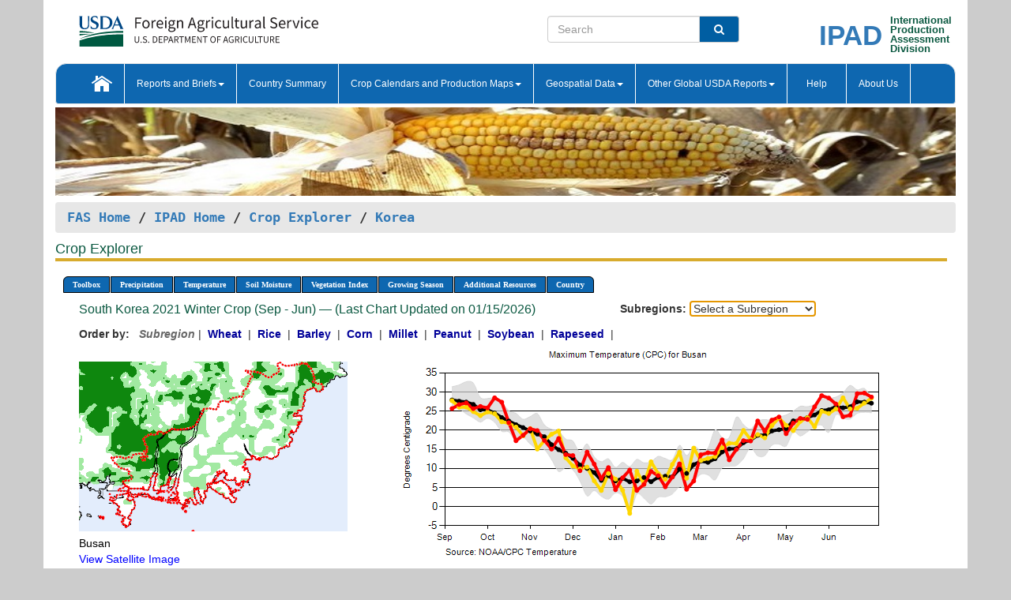

--- FILE ---
content_type: text/html; charset=utf-8
request_url: https://ipad.fas.usda.gov/cropexplorer/chart.aspx?regionid=korea&ftypeid=47&fattributeid=1&fctypeid=24&fcattributeid=5&cntryid=KOR&startdate=9%2F1%2F2021&enddate=6%2F30%2F2022&nationalGraph=False
body_size: 899862
content:

  
<!DOCTYPE html PUBLIC "-//W3C//DTD XHTML 1.0 Transitional//EN" "http://www.w3.org/TR/xhtml1/DTD/xhtml1-transitional.dtd">
<html xmlns="http://www.w3.org/1999/xhtml" xml:lang="en">
<head>
<title id="pageTitle">Crop Explorer - Korea</title>
<meta http-equiv="Content-Type" content="text/html; charset=iso-8859-1" />
<meta name="title" content="Crop Explorer for Major Crop Regions - United States Department of Agriculture" />
<meta name="keywords" content="Crop forecasting, crop production, crop yield, crop area, commodity, drought, precipitation, temperature, soil moisture, crop stage, crop model, percent soil moisture, surface moisture, subsurface moisture, corn, wheat, spring wheat, Satellite Radar Altimetry, Global Reservoir, Lake Elevation Database" />
<meta name="language" value="en"/>
<meta name="agency" value="USDA"/>
<meta name="format" value="text/html"/>
<meta http-equiv="X-UA-Compatible" content="IE=edge, ie9, chrome=1">

<!------------------------------ END COMMNET THESE LINES------------------------------------------>
<style type="text/css">
#nav, nav ul {margin: 0; padding: 0; list-style: none;}
#nav a {display:block; width:auto; border: 1px solid black; text-decoration:none; background:#828494; color:#fff; font: bold 10px Verdana;}
#nav a:hover{background: #888; color: #fff;}
#nav li {float: left; position: relative; list-style: none; background-color: #c8c8c8;z-index:2;}
#nav li a {display: block; padding: 4px 11px; background: #828494; text-decoration: none; width: auto; color: #FFFFFF;}
#nav li a:hover {background: #828494; font: bold 10px Verdana; cursor: pointer;}
#nav li ul {margin:0; padding:0; position:absolute; left:0; display:none;}
#nav li ul li a {width:auto; padding:4px 10px; background:#FFF; color:black;}
#nav li ul li a:hover {background: #A52A2A;}
#nav li ul ul {left:9.9em; margin: -20px 0 0 10px;}
table tr td img {padding-left:2px;}
#nav li:hover > ul {display:block;}
.chartDisplay li {display:inline-block; }

.gsMenu li {display:inline-block; width:220px;}
.gsDate li {display:inline-block; width:250px;}
.ceMenu {width: auto;	border-right: 1px solid #fff; padding: 0; color: #fff;}
.ceMenuLeft {border-top-left-radius: 6px;border-right: 1px solid #fff;}
.ceMenuRight {border-top-right-radius: 6px;border-right: 1px solid #fff;}
</style>


<!----------- START ADD THIS SECTION FOR THE NEW TEMPLATE ---------------------------------------------->
	<link href="images/favicon.ico" rel="shortcut icon" type="image/vnd.microsoft.icon" />
	<link rel="stylesheet" href="stylesheets/bootstrap.min.css" />
	<link href="stylesheets/SiteCss.css" type="text/css" rel="stylesheet" media="all"/>
<!----------- END ADD THIS SECTION FOR THE NEW TEMPLATE ---------------------------------------------->

<script src="js/jquery.min.js" type="text/javascript"></script>
<script type="text/javascript" src="js/ce.js"></script>
<script type="text/javascript" src="js/google.js"></script>




<script type="text/javascript">
function _menu() {$(" #nav ul ").css({ display: "none" });$(" #nav li ").hover(function () { $(this).find('ul:first').css({ visibility: "visible", display: "none" }).show(10); }, function () { $(this).find('ul:first').css({ visibility: "hidden" }); });}$(document).ready(function () { _menu(); });
</script>

<script type="text/javascript">
    window.onload = function () {
        if (document.getElementById('o_subrgnid') != null) {
            document.getElementById('o_subrgnid').focus();
        }
    }; 
    function subrgnid_chgd(obj)
    {       
        var fvalue = obj.options[obj.selectedIndex].value;        
        if (fvalue != null && fvalue != "") {
            var section = document.getElementById("li_" + fvalue);
            if (section != null) {              
                section.scrollIntoView(false);
            }
            else {
                parent.location.href = fvalue;
            }
        }      
    } 
function doSearch(vsearch) {
	window.open('https://voyager.fas.usda.gov/voyager/navigo/search?sort=score%20desc&disp=D176678659AD&basemap=ESRI%20World%20Street%20Map&view=summary&sortdir=desc&place.op=within&q=' + vsearch, 'TextSearch');
}

</script>

</head>

<body dir="ltr" xml:lang="en" lang="en" style="background-color:#ccc;">

<div class="container" style="background-color:#fff;align:center;">
 <a id="top"></a>
		    <div class="row pageHeader">
            <div class="row">
                <div class="col-sm-6">
                     <div class="site-name__logo">
					 <em>
                                <a href="https://fas.usda.gov" target="_blank" title="FAS Home" aria-label="FAS Home" class="usa-logo__image">
                                </a>
                            </em>
                    </div>
			       </div>
					
		<div class="col-sm-6">
			<div class="col-sm-6">
                   	<form onsubmit="doSearch(this.vsearch.value); return false;">

						<div class="input-group">
							<input type="text" name="vsearch" class="form-control" placeholder="Search">
							 <span class="input-group-addon" style="background-color:#005ea2">
							 <button type="submit" class="btn-u" style="border:0;background:transparent;color:#fff;"><i class="fa fa-search"></i></button>
							 </span>
							</div>
							</form>
				    
			</div>
			<div class="col-sm-6">
                        <div style="margin-right:30px;">
						
						<div class="col-sm-9" style="padding-right:10px;">
							<a href="/ipad_home/Default.aspx" title="IPAD Home Page" alt="IPAD Home Page"><span class="site-name__logo_2" style="float:right;font-size:2.5em;padding-right:-15px;font-weight:bold;">IPAD</span></a>
						 </div>
						<div class="col-sm-3" style="padding:0">
							<a href="/Default.aspx" title="IPAD Home Page" alt=IPAD Home Page"><span class="site-name__main_2">International</span>
							<span class="site-name__main_2">Production </span>	
							<span class="site-name__main_2">Assessment </span>	
							<span class="site-name__main_2">Division</span></a>							
						 </div>						 
						</div>				
			</div>
				
			</div>

		</div>
	</div> <nav class="navbar navbar-default appMenu-bg">
            <div class="container-fluid">
                <div class="navbar-header">
                    <button type="button" class="navbar-toggle collapsed" data-bs-toggle="collapse" data-bs-target="#navbar" aria-controls="navbarText" aria-expanded="false" aria-label="Toggle navigation">
                    <span class="sr-only">Toggle navigation</span>
                    <span class="icon-bar"></span>
                    <span class="icon-bar"></span>
                    <span class="icon-bar"></span>
                    </button>
                </div>

<div id="navbar"class="collapse navbar-collapse">
                       <ul class="nav navbar-nav navbar-left appMenu" style="margin-bottom: 0">
                        <li class="nav-item"><a  href="/Default.aspx"><img src="/images/icon-home.png" /></a></li>
                        <li class="dropdown menuHover">
                            <a href="#" style="color:white">Reports and Briefs<b class="caret"></b></a>
                            <ul class="dropdown-menu" role="menu">
								<li class="menuHover"><a href="/search.aspx" title="Commodity Intelligence Reports (CIR)" alt="Commodity Intelligence Reports (CIR)">Commodity Intelligence Reports (CIR)</a></li>
								<li class="menuHover"><a href="https://www.fas.usda.gov/data/world-agricultural-production" target="_blank" title="World Agricultural Production (WAP) Circulars" alt="World Agricultural Production (WAP) Circulars">World Agricultural Production (WAP) Circulars</a></li>
							</ul>
						</li>
                        <li class="menuHover"><a style="color:white" href="/countrysummary/Default.aspx" title="Country Summary" alt="Country Summary">Country Summary</a></li>
                        <li class="dropdown menuHover">
                            <a href="#"  style="color:white">Crop Calendars and Production Maps<b class="caret"></b></a>
                             <ul class="dropdown-menu" role="menu">
									<li><a href="/ogamaps/cropcalendar.aspx"  title="Crop Calendars" alt="Crop Calendars">Crop Calendars</a></li>
									<li><a href="/ogamaps/cropproductionmaps.aspx"  title="Crop Production Map" alt="Crop Production Map">Crop Production Maps</a></li>
									<li><a href="/ogamaps/cropmapsandcalendars.aspx"  title="Monthly Crop Stage and Harvest Calendars" alt="Monthly Crop Stage and Harvest Calendars">Monthly Crop Stage and Harvest Calendars</a></li>								
									<li><a href="/ogamaps/Default.aspx" title="Monthly Production and Trade Maps" alt="Production and Trade Maps">Monthly Production and Trade Maps</a></li>			
							</ul>
                        </li>
                        <li class="dropdown menuHover">
                            <a href="#" style="color:white">Geospatial Data<b class="caret"></b></a>
                            <ul class="dropdown-menu" role="menu">
								<li><a href="/cropexplorer/Default.aspx" title="Crop Explorer">Crop Explorer</a></li>
                                <li><a href="/cropexplorer/cropview/Default.aspx" title="Commodity Explorer">Commodity Explorer</a></li>
							  	<li><a href="http://glam1.gsfc.nasa.gov" target="_blank" rel="noopener">Global Agricultural Monitoring (GLAM)</a></li>
								<li><a href="/cropexplorer/global_reservoir/Default.aspx" title="Global Reservoirs and Lakes Monitor (G-REALM)">Global Reservoirs and Lakes Monitor (G-REALM)</a></li>	
								<li><a href="https://geo.fas.usda.gov/GADAS/index.html" target="_blank" rel="noopener">Global Agricultural & Disaster Assesment System (GADAS)</a></li>
								<li><a href="/photo_gallery/pg_regions.aspx?regionid=eafrica" title="Geotag Photo Gallery">Geotag Photo Gallery</a></li>
								<li><a href="/monitormaps/CycloneMonitor" title="Tropical Cyclone Monitor Maps">Tropical Cyclone Monitor Maps</a></li>								
								<li><a href="/monitormaps/FloodMonitor" title="Automated Flooded Cropland Area Maps (AFCAM)">Automated Flooded Cropland Area Maps (AFCAM)</a></li>																			
                                <li><a href="https://gis.ipad.fas.usda.gov/WMOStationExplorer/" title="WMO Station Explorer" target="_blank" rel="noopener">WMO Station Explorer</a></li>
                                <li><a href="https://gis.ipad.fas.usda.gov/TropicalCycloneMonitor/"  title="Tropical Cyclone Monitor" target="_blank" rel="noopener">Tropical Cyclone Monitor</a></li>
                           </ul>
                        </li>
                         <li class="dropdown menuHover">
                            <a href="#" style="color:white">Other Global USDA Reports<b class="caret"></b></a>
                            <ul class="dropdown-menu" role="menu">
								<li><a href="https://www.usda.gov/oce/commodity/wasde/" target="_blank" rel="noopener" title="World Agricultural Supply and Demand Estimates" alt="World Agricultural Supply and Demand Estimates">World Agricultural Supply and Demand Estimates (WASDE)</a></li>			      
								<li><a href="https://www.usda.gov/oce/weather/pubs/Weekly/Wwcb/wwcb.pdf" title="USDA Weekly Weather and Crop Bulletin (NASS/WAOB)" alt="USDA Weekly Weather and Crop Bulletin (NASS/WAOB)">USDA Weekly Weather and Crop Bulletin (NASS/WAOB)</a>
								<li><a href="https://apps.fas.usda.gov/PSDOnline/app/index.html#/app/home" target="_blank" rel="noopener" title="PSD Online" alt="PSD Online">PSD Online</a> </li> 
								<li><a href="https://gain.fas.usda.gov/Pages/Default.aspx" target="_blank" rel="noopener" title="FAS Attache GAIN Reports" alt="FAS Attache GAIN Reports">FAS Attache GAIN Reports</a></li>	
								<li><a href="https://apps.fas.usda.gov/psdonline/app/index.html#/app/downloads?tabName=dataSets" target="_blank" rel="noopener" title="PSD Market and Trade Data" alt="PSD Market and Trade Data">PS&D Market and Trade Data</a></li>						
								
						</ul>
                        </li>
						<li class="menuHover"><a style="color:white" href="/cropexplorer/ce_help.aspx" title="Help" alt="Help">&nbsp; &nbsp;Help &nbsp;&nbsp; </a></li> 
                        <li class="menuHover"><a style="color:white" href="/cropexplorer/ce_contact.aspx" title="About Us" alt="About Us">About Us</a></li>
						  
					</ul>
                </div>
                <!--/.nav-collapse -->
            </div>
            <!--/.container-fluid -->
        </nav>  
			  
			<!-- ------- START Slider Image ------------------------------------------------------------------------------------->
			<div class="row">
			<div class="col-sm-12">
				<div class="ng-scope">        
						<a href="/photo_gallery/pg_details.aspx?regionid=eafrica&FileName=IMG_3014&PhotoTitle=Red%20Sorghum"><img src="images/data_analysis_header.jpg" alt="" name="FAS Data Analysis Header" id="banner-show" title="" style="width:100%" /></a>               
				</div>   
			</div>     
			</div>
			<!-- ------- END Slider Image ------------------------------------------------------------------------------------->
			<!--- ------------------------------------------- BREADCRUMB STARTS HERE ------------------------------------------>
			<!----------------------------------------------------------------------------------------------------------------->
			<div class="breadcrumb" style="margin-top:.5em;">
						<table id="breadCrumb">
						<tbody>
						<tr>
							<td width="45%" align="left">
							<a href="https://www.fas.usda.gov/">FAS Home</a> / 
							<a href="/Default.aspx">IPAD Home</a> / 
							<a href="Default.aspx">Crop Explorer</a> /
              <a href="imageview.aspx?regionid=korea" title="Most Recent Data">Korea</a> 
							</td>
							<td width="3%"></td>
						</tr>
					</tbody>
					</table>
			</div>
			<!------------------------------------------------- END BREADCRUMB --------------------------------------------------->
            <!----------------------------------------------- START CONTENT AREA------------------------------------------------>
	<div class="tab-pane active" id="tab1"  >	
        <h1 class="pane-title">Crop Explorer </h1>        
        <div class="container-fluid" >
			<div class="col-sm-12" style="margin-left:-20px;">
				<ul id="nav">
					<li class="ceMenuLeft"><a href="#" style="border-top-left-radius: 6px;background-color: #0e67b0;">Toolbox</a>
<ul>
<li><a href="Default.aspx" style="width:160px;">Home</a></li>
<li><a href="datasources.aspx" style="width:160px;">Data Sources</a></li>
<li><a href="imageview.aspx?regionid=korea" style="width:160px;">Most Recent Data</a></li>
</ul>
</li>

					<li class="ceMenu"><a href="#" style="background-color: #0e67b0;">Precipitation</a>
<ul>
<li><a href="chart.aspx?regionid=korea&nationalGraph=False&startdate=9%2f1%2f2021&enddate=6%2f30%2f2022&cntryid=KOR&fctypeid=60&fcattributeid=1" style="width:380px;">Moving Precipitation and Cumulative Precipitation (Pentad)</a></li>
<li><a href="chart.aspx?regionid=korea&nationalGraph=False&startdate=9%2f1%2f2021&enddate=6%2f30%2f2022&cntryid=KOR&fctypeid=75&fcattributeid=45" style="width:380px;">Consecutive Dry Days</a></li>
</ul>
</li>

					<li class="ceMenu"><a href="#" style="background-color: #0e67b0;">Temperature</a>
<ul>
<li><a href="chart.aspx?regionid=korea&nationalGraph=False&startdate=9%2f1%2f2021&enddate=6%2f30%2f2022&cntryid=KOR&fctypeid=24&fcattributeid=1" style="width:200px;">Average Temperature</a></li>
<li><a href="chart.aspx?regionid=korea&nationalGraph=False&startdate=9%2f1%2f2021&enddate=6%2f30%2f2022&cntryid=KOR&fctypeid=24&fcattributeid=5" style="width:200px;">Maximum Temperature</a></li>
<li><a href="chart.aspx?regionid=korea&nationalGraph=False&startdate=9%2f1%2f2021&enddate=6%2f30%2f2022&cntryid=KOR&fctypeid=24&fcattributeid=6" style="width:200px;">Minimum Temperature</a></li>
<li><a href="chart.aspx?regionid=korea&nationalGraph=False&startdate=9%2f1%2f2021&enddate=6%2f30%2f2022&cntryid=KOR&fctypeid=72&fcattributeid=2" style="width:200px;">Heat Damage and Stress</a></li>
</ul>
</li>

					<li class="ceMenu"><a href="#" style="background-color: #0e67b0;">Soil Moisture</a>
<ul>
<li><a href="chart.aspx?regionid=korea&nationalGraph=False&startdate=9%2f1%2f2021&enddate=6%2f30%2f2022&cntryid=KOR&fctypeid=19&fcattributeid=10" style="width:220px;">Soil Moisture (CPC Leaky Bucket)</a></li>
<li><a href="chart.aspx?regionid=korea&nationalGraph=False&startdate=9%2f1%2f2021&enddate=6%2f30%2f2022&cntryid=KOR&fctypeid=19&fcattributeid=9" style="width:220px;">Percent Soil Moisture</a></li>
<li><a href="chart.aspx?regionid=korea&nationalGraph=False&startdate=9%2f1%2f2021&enddate=6%2f30%2f2022&cntryid=KOR&fctypeid=19&fcattributeid=1" style="width:220px;">Surface Soil Moisture</a></li>
<li><a href="chart.aspx?regionid=korea&nationalGraph=False&startdate=9%2f1%2f2021&enddate=6%2f30%2f2022&cntryid=KOR&fctypeid=19&fcattributeid=7" style="width:220px;">Subsurface Soil Moisture</a></li>
</ul>
</li>

					<li class="ceMenu"><a href="#" style="background-color: #0e67b0;">Vegetation Index</a>
<ul>
<li><a href="chart.aspx?regionid=korea&nationalGraph=False&startdate=9%2f1%2f2021&enddate=6%2f30%2f2022&cntryid=KOR&fctypeid=47&fcattributeid=1" style="width:150px;">NDVI (MODIS-Terra)</a></li>
</ul>
</li>

					
					
					<li class="ceMenu"><a href="#" style="background-color: #0e67b0;">Growing Season</a>
<ul>
<li><a href="chart.aspx?regionid=korea&ftypeid=47&fattributeid=1&fctypeid=24&fcattributeid=5&startdate=9%2f1%2f2025&enddate=6%2f30%2f2026&cntryid=KOR&nationalGraph=False" style="width: 220px;">2025 Winter Crop (Sep - Jun)</a></li>
<li><a href="chart.aspx?regionid=korea&ftypeid=47&fattributeid=1&fctypeid=24&fcattributeid=5&startdate=4%2f1%2f2025&enddate=10%2f31%2f2025&cntryid=KOR&nationalGraph=False" style="width: 220px;">2025 Summer Crop (Apr - Oct)</a></li>
<li><a href="chart.aspx?regionid=korea&ftypeid=47&fattributeid=1&fctypeid=24&fcattributeid=5&startdate=9%2f1%2f2024&enddate=6%2f30%2f2025&cntryid=KOR&nationalGraph=False" style="width: 220px;">2024 Winter Crop (Sep - Jun)</a></li>
<li><a href="chart.aspx?regionid=korea&ftypeid=47&fattributeid=1&fctypeid=24&fcattributeid=5&startdate=4%2f1%2f2024&enddate=10%2f31%2f2024&cntryid=KOR&nationalGraph=False" style="width: 220px;">2024 Summer Crop (Apr - Oct)</a></li>
<li><a href="chart.aspx?regionid=korea&ftypeid=47&fattributeid=1&fctypeid=24&fcattributeid=5&startdate=9%2f1%2f2023&enddate=6%2f30%2f2024&cntryid=KOR&nationalGraph=False" style="width: 220px;">2023 Winter Crop (Sep - Jun)</a></li>
<li><a href="chart.aspx?regionid=korea&ftypeid=47&fattributeid=1&fctypeid=24&fcattributeid=5&startdate=4%2f1%2f2023&enddate=10%2f31%2f2023&cntryid=KOR&nationalGraph=False" style="width: 220px;">2023 Summer Crop (Apr - Oct)</a></li>
</ul>
</li>

					<li class="ceMenu"><a href="#" style="background-color: #0e67b0;">Additional Resources</a>
<ul>
<li><a href="util/new_get_psd_data.aspx?regionid=korea" style="width:130px;" onclick="window.open(this.href,this.target,&#39;channelmode =1,resizable=1,scrollbars=1,toolbar=no,menubar=no,location=no,status=yes&#39;);return false;">Area, Yield and Production</a></li>
<li><a href="pecad_stories.aspx?regionid=korea&ftype=prodbriefs" style="width:130px;" onclick="window.open(this.href,this.target,&#39;channelmode =1,resizable=1,scrollbars=1,toolbar=no,menubar=no,location=no,status=yes&#39;);return false;">WAP Production Briefs</a></li>
<li><a href="pecad_stories.aspx?regionid=korea&ftype=topstories" style="width:130px;" onclick="window.open(this.href,this.target,&#39;channelmode =1,resizable=1,scrollbars=1,toolbar=no,menubar=no,location=no,status=yes&#39;);return false;">Commodity Intelligence Reports</a></li>
<li><div><ul style="margin-left:-10px;margin-top:0px;"><li><a href="/countrysummary/default.aspx?id=KS" style="width:130px;" onclick="window.open(this.href,this.target,&#39;channelmode =1,resizable=1,scrollbars=1,toolbar=no,menubar=no,location=no,status=yes&#39;);return false;">South Korea</a></li><li><a href="/countrysummary/default.aspx?id=KN" style="width:130px;" onclick="window.open(this.href,this.target,&#39;channelmode =1,resizable=1,scrollbars=1,toolbar=no,menubar=no,location=no,status=yes&#39;);return false;">North Korea</a></li></ul></div><a style="width:130px;">Country Summary</a></li>
<li><a href="/photo_gallery/pg_regions.aspx?regionid=korea" style="width:130px;" onclick="window.open(this.href,this.target,&#39;channelmode =1,resizable=1,scrollbars=1,toolbar=no,menubar=no,location=no,status=yes&#39;);return false;">Geotag Photo Gallery</a></li><li><a href="/rssiws/al/korea_cropprod.aspx" style="width:130px;" onclick="window.open(this.href,this.target,&#39;channelmode =1,resizable=1,scrollbars=1,toolbar=no,menubar=no,location=no,status=yes&#39;);return false;">Crop Production Maps</a></li><li><a href="/rssiws/al/crop_calendar/korea.aspx" style="width:130px;" onclick="window.open(this.href,this.target,&#39;channelmode =1,resizable=1,scrollbars=1,toolbar=no,menubar=no,location=no,status=yes&#39;);return false;">Crop Calendar</a></li></ul>
</li>

					<li class="ceMenuRight"><a href="#" style="border-top-right-radius:6px; background-color: #0e67b0;">Country</a>
<ul>
<li><a href="chart.aspx?regionid=korea&ftypeid=47&fattributeid=1&fctypeid=24&fcattributeid=5&cntryid=PRK&nationalGraph=False&startdate=9/1/2021&enddate=6/30/2022" style="width:100px;">North Korea</a><a href="chart.aspx?regionid=korea&ftypeid=47&fattributeid=1&fctypeid=24&fcattributeid=5&cntryid=KOR&nationalGraph=False&startdate=9/1/2021&enddate=6/30/2022" style="width:100px;">South Korea</a></li>
</ul>
</li>

				</ul>
			</div>		
			<div class="col-sm-12" >		
				<div class="col-md-12" style="margin-top:10px;margin-left:-30px;"><div class="col-md-8" style="font-size:16px; color:#0b5941;">South Korea&nbsp;2021 Winter Crop (Sep - Jun) &mdash; (Last Chart Updated on 01/15/2026)</div><div><strong>Subregions:</strong>&nbsp;<select name="o_subrgnid" id="o_subrgnid"  onfocus="subrgnid_chgd(this); "  onchange="return subrgnid_chgd(this)">
<option value="">Select a Subregion</option>
<option value="korea_kor001">Busan</option>
<option value="korea_kor002">Chungcheongbuk-do</option>
<option value="korea_kor003">Chungcheongnam-do</option>
<option value="korea_kor004">Daegu</option>
<option value="korea_kor005">Daejeon</option>
<option value="korea_kor006">Gangwon-do</option>
<option value="korea_kor007">Gwangju</option>
<option value="korea_kor008">Gyeonggi-do</option>
<option value="korea_kor009">Gyeongsangbuk-do</option>
<option value="korea_kor010">Gyeongsangnam-do</option>
<option value="korea_kor011">Incheon</option>
<option value="korea_kor012">Jeju</option>
<option value="korea_kor013">Jeollabuk-do</option>
<option value="korea_kor014">Jeollanam-do</option>
<option value="korea_kor015">Sejong</option>
<option value="korea_kor016">Seoul</option>
<option value="korea_kor017">Ulsan</option>
</select>
</div><div class="col-md-12" style="margin-top:10px;"><strong>Order by:</strong>
&nbsp;&nbsp;<span style="color:#666666; font-style: italic; font-weight: bold;">Subregion</span>&nbsp;|&nbsp;
<a class="crop" href="chart.aspx?regionid=korea&ftypeid=47&fattributeid=1&fctypeid=24&fcattributeid=5&cntryid=KOR&startdate=9%2f1%2f2021&enddate=6%2f30%2f2022&nationalGraph=False&cropid=0410000"><strong style="color: #000099;">Wheat </strong></a>&nbsp;|&nbsp;
<a class="crop" href="chart.aspx?regionid=korea&ftypeid=47&fattributeid=1&fctypeid=24&fcattributeid=5&cntryid=KOR&startdate=9%2f1%2f2021&enddate=6%2f30%2f2022&nationalGraph=False&cropid=0422110"><strong style="color: #000099;">Rice </strong></a>&nbsp;|&nbsp;
<a class="crop" href="chart.aspx?regionid=korea&ftypeid=47&fattributeid=1&fctypeid=24&fcattributeid=5&cntryid=KOR&startdate=9%2f1%2f2021&enddate=6%2f30%2f2022&nationalGraph=False&cropid=0430000"><strong style="color: #000099;">Barley </strong></a>&nbsp;|&nbsp;
<a class="crop" href="chart.aspx?regionid=korea&ftypeid=47&fattributeid=1&fctypeid=24&fcattributeid=5&cntryid=KOR&startdate=9%2f1%2f2021&enddate=6%2f30%2f2022&nationalGraph=False&cropid=0440000"><strong style="color: #000099;">Corn </strong></a>&nbsp;|&nbsp;
<a class="crop" href="chart.aspx?regionid=korea&ftypeid=47&fattributeid=1&fctypeid=24&fcattributeid=5&cntryid=KOR&startdate=9%2f1%2f2021&enddate=6%2f30%2f2022&nationalGraph=False&cropid=0459100"><strong style="color: #000099;">Millet </strong></a>&nbsp;|&nbsp;
<a class="crop" href="chart.aspx?regionid=korea&ftypeid=47&fattributeid=1&fctypeid=24&fcattributeid=5&cntryid=KOR&startdate=9%2f1%2f2021&enddate=6%2f30%2f2022&nationalGraph=False&cropid=2221000"><strong style="color: #000099;">Peanut </strong></a>&nbsp;|&nbsp;
<a class="crop" href="chart.aspx?regionid=korea&ftypeid=47&fattributeid=1&fctypeid=24&fcattributeid=5&cntryid=KOR&startdate=9%2f1%2f2021&enddate=6%2f30%2f2022&nationalGraph=False&cropid=2222000"><strong style="color: #000099;">Soybean </strong></a>&nbsp;|&nbsp;
<a class="crop" href="chart.aspx?regionid=korea&ftypeid=47&fattributeid=1&fctypeid=24&fcattributeid=5&cntryid=KOR&startdate=9%2f1%2f2021&enddate=6%2f30%2f2022&nationalGraph=False&cropid=2226000"><strong style="color: #000099;">Rapeseed </strong></a>&nbsp;|&nbsp;
</div></div>
				<div style="margin-top:10px;"><div class="row"><div class="col-md-4" style="margin-top:25px;"><a href="javascript:open_map('','korea_kor001','45','45');" id="gisMap_korea_kor001"><img src="https://ipad.fas.usda.gov/rssiws/images/korea/insets/korea_kor001_gadm.png" alt="Busan" border="0" /></a><div style="color: black;margin-top:5px;"><span class='BodyTextBlackBold'>Busan</span><br /><a href="javascript:void(0);" style="color:blue; text-decoration:none;" class="BodyTextBlue" onclick="javascript:open_map(&#39;&#39;,&#39;korea_kor001&#39;,&#39;45&#39;,&#39;45&#39;);">View Satellite Image</a></div></div><div class="col-md-8" style="float:right;"><img id="ctl102" onclick="open_print_win(&#39;print_chart.aspx?regionid=korea&amp;subrgnid=korea_kor001&amp;startdate=9/1/2021&amp;enddate=6/30/2022&amp;fctypeid=24&amp;fcattributeid=5&amp;legendid=2018&amp;cntryid=KOR&amp;stateid=&amp;cropid=&#39;);" src="/cropexplorer/ChartImg.axd?i=charts_0/chart_0_1155.png&amp;g=1c44ab3c464f4f2ab7ffe3d45e4b1d00" alt="" usemap="#ctl102ImageMap" style="height:315px;width:650px;border-width:0px;" />
<map name="ctl102ImageMap" id="ctl102ImageMap">

	<area shape="circle" coords="633,69,3" title="	
Date: Jun 30
Value: 28.7" alt="	
Date: Jun 30
Value: 28.7" />
	<area shape="circle" coords="624,64,3" title="	
Date: Jun 25
Value: 29.73" alt="	
Date: Jun 25
Value: 29.73" />
	<area shape="circle" coords="615,65,3" title="	
Date: Jun 20
Value: 29.59" alt="	
Date: Jun 20
Value: 29.59" />
	<area shape="circle" coords="606,92,3" title="	
Date: Jun 15
Value: 23.94" alt="	
Date: Jun 15
Value: 23.94" />
	<area shape="circle" coords="597,94,3" title="	
Date: Jun 10
Value: 23.53" alt="	
Date: Jun 10
Value: 23.53" />
	<area shape="circle" coords="588,78,3" title="	
Date: Jun 05
Value: 26.88" alt="	
Date: Jun 05
Value: 26.88" />
	<area shape="circle" coords="579,71,3" title="	
Date: May 31
Value: 28.43" alt="	
Date: May 31
Value: 28.43" />
	<area shape="circle" coords="570,67,3" title="	
Date: May 25
Value: 29.06" alt="	
Date: May 25
Value: 29.06" />
	<area shape="circle" coords="561,82,3" title="	
Date: May 20
Value: 26.12" alt="	
Date: May 20
Value: 26.12" />
	<area shape="circle" coords="552,98,3" title="	
Date: May 15
Value: 22.85" alt="	
Date: May 15
Value: 22.85" />
	<area shape="circle" coords="543,96,3" title="	
Date: May 10
Value: 23.12" alt="	
Date: May 10
Value: 23.12" />
	<area shape="circle" coords="534,102,3" title="	
Date: May 05
Value: 21.87" alt="	
Date: May 05
Value: 21.87" />
	<area shape="circle" coords="525,116,3" title="	
Date: Apr 30
Value: 19.1" alt="	
Date: Apr 30
Value: 19.1" />
	<area shape="circle" coords="516,95,3" title="	
Date: Apr 25
Value: 23.47" alt="	
Date: Apr 25
Value: 23.47" />
	<area shape="circle" coords="507,98,3" title="	
Date: Apr 20
Value: 22.66" alt="	
Date: Apr 20
Value: 22.66" />
	<area shape="circle" coords="498,113,3" title="	
Date: Apr 15
Value: 19.76" alt="	
Date: Apr 15
Value: 19.76" />
	<area shape="circle" coords="489,100,3" title="	
Date: Apr 10
Value: 22.43" alt="	
Date: Apr 10
Value: 22.43" />
	<area shape="circle" coords="480,125,3" title="	
Date: Apr 05
Value: 17.19" alt="	
Date: Apr 05
Value: 17.19" />
	<area shape="circle" coords="471,125,3" title="	
Date: Mar 31
Value: 17.29" alt="	
Date: Mar 31
Value: 17.29" />
	<area shape="circle" coords="462,136,3" title="	
Date: Mar 25
Value: 15" alt="	
Date: Mar 25
Value: 15" />
	<area shape="circle" coords="453,149,3" title="	
Date: Mar 20
Value: 12.26" alt="	
Date: Mar 20
Value: 12.26" />
	<area shape="circle" coords="444,124,3" title="	
Date: Mar 15
Value: 17.49" alt="	
Date: Mar 15
Value: 17.49" />
	<area shape="circle" coords="435,140,3" title="	
Date: Mar 10
Value: 14.05" alt="	
Date: Mar 10
Value: 14.05" />
	<area shape="circle" coords="426,140,3" title="	
Date: Mar 05
Value: 14.12" alt="	
Date: Mar 05
Value: 14.12" />
	<area shape="circle" coords="417,142,3" title="	
Date: Feb 28
Value: 13.59" alt="	
Date: Feb 28
Value: 13.59" />
	<area shape="circle" coords="408,176,3" title="	
Date: Feb 25
Value: 6.73" alt="	
Date: Feb 25
Value: 6.73" />
	<area shape="circle" coords="399,186,3" title="	
Date: Feb 20
Value: 4.56" alt="	
Date: Feb 20
Value: 4.56" />
	<area shape="circle" coords="390,154,3" title="	
Date: Feb 15
Value: 11.22" alt="	
Date: Feb 15
Value: 11.22" />
	<area shape="circle" coords="381,171,3" title="	
Date: Feb 10
Value: 7.79" alt="	
Date: Feb 10
Value: 7.79" />
	<area shape="circle" coords="372,183,3" title="	
Date: Feb 05
Value: 5.22" alt="	
Date: Feb 05
Value: 5.22" />
	<area shape="circle" coords="363,169,3" title="	
Date: Jan 31
Value: 8.14" alt="	
Date: Jan 31
Value: 8.14" />
	<area shape="circle" coords="354,163,3" title="	
Date: Jan 25
Value: 9.25" alt="	
Date: Jan 25
Value: 9.25" />
	<area shape="circle" coords="345,180,3" title="	
Date: Jan 20
Value: 5.86" alt="	
Date: Jan 20
Value: 5.86" />
	<area shape="circle" coords="336,188,3" title="	
Date: Jan 15
Value: 4.27" alt="	
Date: Jan 15
Value: 4.27" />
	<area shape="circle" coords="327,162,3" title="	
Date: Jan 10
Value: 9.62" alt="	
Date: Jan 10
Value: 9.62" />
	<area shape="circle" coords="318,172,3" title="	
Date: Jan 05
Value: 7.57" alt="	
Date: Jan 05
Value: 7.57" />
	<area shape="circle" coords="309,187,3" title="	
Date: Dec 31
Value: 4.46" alt="	
Date: Dec 31
Value: 4.46" />
	<area shape="circle" coords="300,159,3" title="	
Date: Dec 25
Value: 10.25" alt="	
Date: Dec 25
Value: 10.25" />
	<area shape="circle" coords="291,173,3" title="	
Date: Dec 20
Value: 7.37" alt="	
Date: Dec 20
Value: 7.37" />
	<area shape="circle" coords="282,154,3" title="	
Date: Dec 15
Value: 11.16" alt="	
Date: Dec 15
Value: 11.16" />
	<area shape="circle" coords="273,139,3" title="	
Date: Dec 10
Value: 14.3" alt="	
Date: Dec 10
Value: 14.3" />
	<area shape="circle" coords="264,163,3" title="	
Date: Dec 05
Value: 9.43" alt="	
Date: Dec 05
Value: 9.43" />
	<area shape="circle" coords="255,143,3" title="	
Date: Nov 30
Value: 13.39" alt="	
Date: Nov 30
Value: 13.39" />
	<area shape="circle" coords="246,142,3" title="	
Date: Nov 25
Value: 13.66" alt="	
Date: Nov 25
Value: 13.66" />
	<area shape="circle" coords="237,122,3" title="	
Date: Nov 20
Value: 17.86" alt="	
Date: Nov 20
Value: 17.86" />
	<area shape="circle" coords="228,135,3" title="	
Date: Nov 15
Value: 15.09" alt="	
Date: Nov 15
Value: 15.09" />
	<area shape="circle" coords="219,124,3" title="	
Date: Nov 10
Value: 17.34" alt="	
Date: Nov 10
Value: 17.34" />
	<area shape="circle" coords="210,112,3" title="	
Date: Nov 05
Value: 19.92" alt="	
Date: Nov 05
Value: 19.92" />
	<area shape="circle" coords="201,110,3" title="	
Date: Oct 31
Value: 20.38" alt="	
Date: Oct 31
Value: 20.38" />
	<area shape="circle" coords="192,118,3" title="	
Date: Oct 25
Value: 18.68" alt="	
Date: Oct 25
Value: 18.68" />
	<area shape="circle" coords="183,125,3" title="	
Date: Oct 20
Value: 17.26" alt="	
Date: Oct 20
Value: 17.26" />
	<area shape="circle" coords="174,102,3" title="	
Date: Oct 15
Value: 21.98" alt="	
Date: Oct 15
Value: 21.98" />
	<area shape="circle" coords="165,76,3" title="	
Date: Oct 10
Value: 27.35" alt="	
Date: Oct 10
Value: 27.35" />
	<area shape="circle" coords="156,70,3" title="	
Date: Oct 05
Value: 28.5" alt="	
Date: Oct 05
Value: 28.5" />
	<area shape="circle" coords="147,83,3" title="	
Date: Sep 30
Value: 25.84" alt="	
Date: Sep 30
Value: 25.84" />
	<area shape="circle" coords="138,81,3" title="	
Date: Sep 25
Value: 26.23" alt="	
Date: Sep 25
Value: 26.23" />
	<area shape="circle" coords="129,84,3" title="	
Date: Sep 20
Value: 25.66" alt="	
Date: Sep 20
Value: 25.66" />
	<area shape="circle" coords="120,77,3" title="	
Date: Sep 15
Value: 27.15" alt="	
Date: Sep 15
Value: 27.15" />
	<area shape="circle" coords="111,79,3" title="	
Date: Sep 10
Value: 26.72" alt="	
Date: Sep 10
Value: 26.72" />
	<area shape="circle" coords="102,84,3" title="	
Date: Sep 05
Value: 25.67" alt="	
Date: Sep 05
Value: 25.67" />
	<area shape="circle" coords="633,71,3" title="	
Date: Jun 30
Value: 28.41" alt="	
Date: Jun 30
Value: 28.41" />
	<area shape="circle" coords="624,77,3" title="	
Date: Jun 25
Value: 27.1" alt="	
Date: Jun 25
Value: 27.1" />
	<area shape="circle" coords="615,83,3" title="	
Date: Jun 20
Value: 25.77" alt="	
Date: Jun 20
Value: 25.77" />
	<area shape="circle" coords="606,84,3" title="	
Date: Jun 15
Value: 25.6" alt="	
Date: Jun 15
Value: 25.6" />
	<area shape="circle" coords="597,70,3" title="	
Date: Jun 10
Value: 28.49" alt="	
Date: Jun 10
Value: 28.49" />
	<area shape="circle" coords="588,84,3" title="	
Date: Jun 05
Value: 25.57" alt="	
Date: Jun 05
Value: 25.57" />
	<area shape="circle" coords="579,90,3" title="	
Date: May 31
Value: 24.39" alt="	
Date: May 31
Value: 24.39" />
	<area shape="circle" coords="570,87,3" title="	
Date: May 25
Value: 24.99" alt="	
Date: May 25
Value: 24.99" />
	<area shape="circle" coords="561,107,3" title="	
Date: May 20
Value: 20.9" alt="	
Date: May 20
Value: 20.9" />
	<area shape="circle" coords="552,95,3" title="	
Date: May 15
Value: 23.29" alt="	
Date: May 15
Value: 23.29" />
	<area shape="circle" coords="543,100,3" title="	
Date: May 10
Value: 22.33" alt="	
Date: May 10
Value: 22.33" />
	<area shape="circle" coords="534,112,3" title="	
Date: May 05
Value: 19.9" alt="	
Date: May 05
Value: 19.9" />
	<area shape="circle" coords="525,105,3" title="	
Date: Apr 30
Value: 21.29" alt="	
Date: Apr 30
Value: 21.29" />
	<area shape="circle" coords="516,96,3" title="	
Date: Apr 25
Value: 23.21" alt="	
Date: Apr 25
Value: 23.21" />
	<area shape="circle" coords="507,105,3" title="	
Date: Apr 20
Value: 21.23" alt="	
Date: Apr 20
Value: 21.23" />
	<area shape="circle" coords="498,121,3" title="	
Date: Apr 15
Value: 18.02" alt="	
Date: Apr 15
Value: 18.02" />
	<area shape="circle" coords="489,117,3" title="	
Date: Apr 10
Value: 18.88" alt="	
Date: Apr 10
Value: 18.88" />
	<area shape="circle" coords="480,123,3" title="	
Date: Apr 05
Value: 17.61" alt="	
Date: Apr 05
Value: 17.61" />
	<area shape="circle" coords="471,112,3" title="	
Date: Mar 31
Value: 19.97" alt="	
Date: Mar 31
Value: 19.97" />
	<area shape="circle" coords="462,128,3" title="	
Date: Mar 25
Value: 16.55" alt="	
Date: Mar 25
Value: 16.55" />
	<area shape="circle" coords="453,128,3" title="	
Date: Mar 20
Value: 16.6" alt="	
Date: Mar 20
Value: 16.6" />
	<area shape="circle" coords="444,133,3" title="	
Date: Mar 15
Value: 15.45" alt="	
Date: Mar 15
Value: 15.45" />
	<area shape="circle" coords="435,145,3" title="	
Date: Mar 10
Value: 13.08" alt="	
Date: Mar 10
Value: 13.08" />
	<area shape="circle" coords="426,147,3" title="	
Date: Mar 05
Value: 12.64" alt="	
Date: Mar 05
Value: 12.64" />
	<area shape="circle" coords="417,150,3" title="	
Date: Feb 28
Value: 12.09" alt="	
Date: Feb 28
Value: 12.09" />
	<area shape="circle" coords="408,134,3" title="	
Date: Feb 25
Value: 15.34" alt="	
Date: Feb 25
Value: 15.34" />
	<area shape="circle" coords="399,172,3" title="	
Date: Feb 20
Value: 7.46" alt="	
Date: Feb 20
Value: 7.46" />
	<area shape="circle" coords="390,139,3" title="	
Date: Feb 15
Value: 14.27" alt="	
Date: Feb 15
Value: 14.27" />
	<area shape="circle" coords="381,155,3" title="	
Date: Feb 10
Value: 11.08" alt="	
Date: Feb 10
Value: 11.08" />
	<area shape="circle" coords="372,173,3" title="	
Date: Feb 05
Value: 7.19" alt="	
Date: Feb 05
Value: 7.19" />
	<area shape="circle" coords="363,166,3" title="	
Date: Jan 31
Value: 8.69" alt="	
Date: Jan 31
Value: 8.69" />
	<area shape="circle" coords="354,151,3" title="	
Date: Jan 25
Value: 11.77" alt="	
Date: Jan 25
Value: 11.77" />
	<area shape="circle" coords="345,180,3" title="	
Date: Jan 20
Value: 5.89" alt="	
Date: Jan 20
Value: 5.89" />
	<area shape="circle" coords="336,163,3" title="	
Date: Jan 15
Value: 9.31" alt="	
Date: Jan 15
Value: 9.31" />
	<area shape="circle" coords="327,217,3" title="	
Date: Jan 10
Value: -1.73" alt="	
Date: Jan 10
Value: -1.73" />
	<area shape="circle" coords="318,187,3" title="	
Date: Jan 05
Value: 4.3" alt="	
Date: Jan 05
Value: 4.3" />
	<area shape="circle" coords="309,173,3" title="	
Date: Dec 31
Value: 7.24" alt="	
Date: Dec 31
Value: 7.24" />
	<area shape="circle" coords="300,166,3" title="	
Date: Dec 25
Value: 8.69" alt="	
Date: Dec 25
Value: 8.69" />
	<area shape="circle" coords="291,188,3" title="	
Date: Dec 20
Value: 4.24" alt="	
Date: Dec 20
Value: 4.24" />
	<area shape="circle" coords="282,175,3" title="	
Date: Dec 15
Value: 6.78" alt="	
Date: Dec 15
Value: 6.78" />
	<area shape="circle" coords="273,158,3" title="	
Date: Dec 10
Value: 10.38" alt="	
Date: Dec 10
Value: 10.38" />
	<area shape="circle" coords="264,161,3" title="	
Date: Dec 05
Value: 9.86" alt="	
Date: Dec 05
Value: 9.86" />
	<area shape="circle" coords="255,157,3" title="	
Date: Nov 30
Value: 10.68" alt="	
Date: Nov 30
Value: 10.68" />
	<area shape="circle" coords="246,146,3" title="	
Date: Nov 25
Value: 12.79" alt="	
Date: Nov 25
Value: 12.79" />
	<area shape="circle" coords="237,112,3" title="	
Date: Nov 20
Value: 19.83" alt="	
Date: Nov 20
Value: 19.83" />
	<area shape="circle" coords="228,116,3" title="	
Date: Nov 15
Value: 18.96" alt="	
Date: Nov 15
Value: 18.96" />
	<area shape="circle" coords="219,124,3" title="	
Date: Nov 10
Value: 17.33" alt="	
Date: Nov 10
Value: 17.33" />
	<area shape="circle" coords="210,135,3" title="	
Date: Nov 05
Value: 15.08" alt="	
Date: Nov 05
Value: 15.08" />
	<area shape="circle" coords="201,109,3" title="	
Date: Oct 31
Value: 20.46" alt="	
Date: Oct 31
Value: 20.46" />
	<area shape="circle" coords="192,118,3" title="	
Date: Oct 25
Value: 18.55" alt="	
Date: Oct 25
Value: 18.55" />
	<area shape="circle" coords="183,107,3" title="	
Date: Oct 20
Value: 20.85" alt="	
Date: Oct 20
Value: 20.85" />
	<area shape="circle" coords="174,102,3" title="	
Date: Oct 15
Value: 21.84" alt="	
Date: Oct 15
Value: 21.84" />
	<area shape="circle" coords="165,101,3" title="	
Date: Oct 10
Value: 22.21" alt="	
Date: Oct 10
Value: 22.21" />
	<area shape="circle" coords="156,90,3" title="	
Date: Oct 05
Value: 24.33" alt="	
Date: Oct 05
Value: 24.33" />
	<area shape="circle" coords="147,88,3" title="	
Date: Sep 30
Value: 24.8" alt="	
Date: Sep 30
Value: 24.8" />
	<area shape="circle" coords="138,93,3" title="	
Date: Sep 25
Value: 23.83" alt="	
Date: Sep 25
Value: 23.83" />
	<area shape="circle" coords="129,88,3" title="	
Date: Sep 20
Value: 24.87" alt="	
Date: Sep 20
Value: 24.87" />
	<area shape="circle" coords="120,82,3" title="	
Date: Sep 15
Value: 26.05" alt="	
Date: Sep 15
Value: 26.05" />
	<area shape="circle" coords="111,82,3" title="	
Date: Sep 10
Value: 26.03" alt="	
Date: Sep 10
Value: 26.03" />
	<area shape="circle" coords="102,74,3" title="	
Date: Sep 05
Value: 27.75" alt="	
Date: Sep 05
Value: 27.75" />
	<area shape="circle" coords="633,77,3" title="	
Date: Jun 30
Value: 27.08" alt="	
Date: Jun 30
Value: 27.08" />
	<area shape="circle" coords="624,76,3" title="	
Date: Jun 25
Value: 27.37" alt="	
Date: Jun 25
Value: 27.37" />
	<area shape="circle" coords="615,75,3" title="	
Date: Jun 20
Value: 27.44" alt="	
Date: Jun 20
Value: 27.44" />
	<area shape="circle" coords="606,82,3" title="	
Date: Jun 15
Value: 26.13" alt="	
Date: Jun 15
Value: 26.13" />
	<area shape="circle" coords="597,83,3" title="	
Date: Jun 10
Value: 25.88" alt="	
Date: Jun 10
Value: 25.88" />
	<area shape="circle" coords="588,81,3" title="	
Date: Jun 05
Value: 26.18" alt="	
Date: Jun 05
Value: 26.18" />
	<area shape="circle" coords="579,85,3" title="	
Date: May 31
Value: 25.36" alt="	
Date: May 31
Value: 25.36" />
	<area shape="circle" coords="570,86,3" title="	
Date: May 25
Value: 25.18" alt="	
Date: May 25
Value: 25.18" />
	<area shape="circle" coords="561,92,3" title="	
Date: May 20
Value: 24" alt="	
Date: May 20
Value: 24" />
	<area shape="circle" coords="552,95,3" title="	
Date: May 15
Value: 23.34" alt="	
Date: May 15
Value: 23.34" />
	<area shape="circle" coords="543,99,3" title="	
Date: May 10
Value: 22.63" alt="	
Date: May 10
Value: 22.63" />
	<area shape="circle" coords="534,99,3" title="	
Date: May 05
Value: 22.47" alt="	
Date: May 05
Value: 22.47" />
	<area shape="circle" coords="525,109,3" title="	
Date: Apr 30
Value: 20.44" alt="	
Date: Apr 30
Value: 20.44" />
	<area shape="circle" coords="516,111,3" title="	
Date: Apr 25
Value: 20.15" alt="	
Date: Apr 25
Value: 20.15" />
	<area shape="circle" coords="507,112,3" title="	
Date: Apr 20
Value: 19.82" alt="	
Date: Apr 20
Value: 19.82" />
	<area shape="circle" coords="498,118,3" title="	
Date: Apr 15
Value: 18.71" alt="	
Date: Apr 15
Value: 18.71" />
	<area shape="circle" coords="489,118,3" title="	
Date: Apr 10
Value: 18.68" alt="	
Date: Apr 10
Value: 18.68" />
	<area shape="circle" coords="480,124,3" title="	
Date: Apr 05
Value: 17.44" alt="	
Date: Apr 05
Value: 17.44" />
	<area shape="circle" coords="471,127,3" title="	
Date: Mar 31
Value: 16.75" alt="	
Date: Mar 31
Value: 16.75" />
	<area shape="circle" coords="462,135,3" title="	
Date: Mar 25
Value: 15.21" alt="	
Date: Mar 25
Value: 15.21" />
	<area shape="circle" coords="453,135,3" title="	
Date: Mar 20
Value: 15.13" alt="	
Date: Mar 20
Value: 15.13" />
	<area shape="circle" coords="444,139,3" title="	
Date: Mar 15
Value: 14.33" alt="	
Date: Mar 15
Value: 14.33" />
	<area shape="circle" coords="435,147,3" title="	
Date: Mar 10
Value: 12.55" alt="	
Date: Mar 10
Value: 12.55" />
	<area shape="circle" coords="426,152,3" title="	
Date: Mar 05
Value: 11.61" alt="	
Date: Mar 05
Value: 11.61" />
	<area shape="circle" coords="417,150,3" title="	
Date: Feb 28
Value: 11.95" alt="	
Date: Feb 28
Value: 11.95" />
	<area shape="circle" coords="408,155,3" title="	
Date: Feb 25
Value: 11.02" alt="	
Date: Feb 25
Value: 11.02" />
	<area shape="circle" coords="399,166,3" title="	
Date: Feb 20
Value: 8.72" alt="	
Date: Feb 20
Value: 8.72" />
	<area shape="circle" coords="390,161,3" title="	
Date: Feb 15
Value: 9.81" alt="	
Date: Feb 15
Value: 9.81" />
	<area shape="circle" coords="381,170,3" title="	
Date: Feb 10
Value: 7.85" alt="	
Date: Feb 10
Value: 7.85" />
	<area shape="circle" coords="372,170,3" title="	
Date: Feb 05
Value: 7.99" alt="	
Date: Feb 05
Value: 7.99" />
	<area shape="circle" coords="363,171,3" title="	
Date: Jan 31
Value: 7.73" alt="	
Date: Jan 31
Value: 7.73" />
	<area shape="circle" coords="354,177,3" title="	
Date: Jan 25
Value: 6.54" alt="	
Date: Jan 25
Value: 6.54" />
	<area shape="circle" coords="345,171,3" title="	
Date: Jan 20
Value: 7.66" alt="	
Date: Jan 20
Value: 7.66" />
	<area shape="circle" coords="336,176,3" title="	
Date: Jan 15
Value: 6.75" alt="	
Date: Jan 15
Value: 6.75" />
	<area shape="circle" coords="327,177,3" title="	
Date: Jan 10
Value: 6.52" alt="	
Date: Jan 10
Value: 6.52" />
	<area shape="circle" coords="318,172,3" title="	
Date: Jan 05
Value: 7.46" alt="	
Date: Jan 05
Value: 7.46" />
	<area shape="circle" coords="309,175,3" title="	
Date: Dec 31
Value: 6.78" alt="	
Date: Dec 31
Value: 6.78" />
	<area shape="circle" coords="300,169,3" title="	
Date: Dec 25
Value: 8.12" alt="	
Date: Dec 25
Value: 8.12" />
	<area shape="circle" coords="291,175,3" title="	
Date: Dec 20
Value: 6.89" alt="	
Date: Dec 20
Value: 6.89" />
	<area shape="circle" coords="282,165,3" title="	
Date: Dec 15
Value: 8.95" alt="	
Date: Dec 15
Value: 8.95" />
	<area shape="circle" coords="273,160,3" title="	
Date: Dec 10
Value: 10.02" alt="	
Date: Dec 10
Value: 10.02" />
	<area shape="circle" coords="264,155,3" title="	
Date: Dec 05
Value: 10.91" alt="	
Date: Dec 05
Value: 10.91" />
	<area shape="circle" coords="255,147,3" title="	
Date: Nov 30
Value: 12.68" alt="	
Date: Nov 30
Value: 12.68" />
	<area shape="circle" coords="246,140,3" title="	
Date: Nov 25
Value: 14.01" alt="	
Date: Nov 25
Value: 14.01" />
	<area shape="circle" coords="237,136,3" title="	
Date: Nov 20
Value: 14.92" alt="	
Date: Nov 20
Value: 14.92" />
	<area shape="circle" coords="228,130,3" title="	
Date: Nov 15
Value: 16.24" alt="	
Date: Nov 15
Value: 16.24" />
	<area shape="circle" coords="219,120,3" title="	
Date: Nov 10
Value: 18.31" alt="	
Date: Nov 10
Value: 18.31" />
	<area shape="circle" coords="210,116,3" title="	
Date: Nov 05
Value: 19" alt="	
Date: Nov 05
Value: 19" />
	<area shape="circle" coords="201,112,3" title="	
Date: Oct 31
Value: 19.81" alt="	
Date: Oct 31
Value: 19.81" />
	<area shape="circle" coords="192,108,3" title="	
Date: Oct 25
Value: 20.71" alt="	
Date: Oct 25
Value: 20.71" />
	<area shape="circle" coords="183,104,3" title="	
Date: Oct 20
Value: 21.48" alt="	
Date: Oct 20
Value: 21.48" />
	<area shape="circle" coords="174,100,3" title="	
Date: Oct 15
Value: 22.42" alt="	
Date: Oct 15
Value: 22.42" />
	<area shape="circle" coords="165,95,3" title="	
Date: Oct 10
Value: 23.33" alt="	
Date: Oct 10
Value: 23.33" />
	<area shape="circle" coords="156,90,3" title="	
Date: Oct 05
Value: 24.51" alt="	
Date: Oct 05
Value: 24.51" />
	<area shape="circle" coords="147,86,3" title="	
Date: Sep 30
Value: 25.34" alt="	
Date: Sep 30
Value: 25.34" />
	<area shape="circle" coords="138,85,3" title="	
Date: Sep 25
Value: 25.36" alt="	
Date: Sep 25
Value: 25.36" />
	<area shape="circle" coords="129,79,3" title="	
Date: Sep 20
Value: 26.76" alt="	
Date: Sep 20
Value: 26.76" />
	<area shape="circle" coords="120,76,3" title="	
Date: Sep 15
Value: 27.39" alt="	
Date: Sep 15
Value: 27.39" />
	<area shape="circle" coords="111,75,3" title="	
Date: Sep 10
Value: 27.61" alt="	
Date: Sep 10
Value: 27.61" />
	<area shape="circle" coords="102,73,3" title="	
Date: Sep 05
Value: 27.92" alt="	
Date: Sep 05
Value: 27.92" />
	<area shape="poly" coords="628,61,633,63,633,75,628,73" title="	
Date: Jun 30
Value: 28.7" alt="	
Date: Jun 30
Value: 28.7" />
	<area shape="poly" coords="619,59,624,58,624,70,619,71,624,58,628,61,628,73,624,70" title="	
Date: Jun 25
Value: 29.73" alt="	
Date: Jun 25
Value: 29.73" />
	<area shape="poly" coords="604,79,609,65,621,65,616,79,615,59,619,59,619,71,615,71" title="	
Date: Jun 20
Value: 29.59" alt="	
Date: Jun 20
Value: 29.59" />
	<area shape="poly" coords="601,87,606,86,606,98,601,99,600,92,604,79,616,79,612,92" title="	
Date: Jun 15
Value: 23.94" alt="	
Date: Jun 15
Value: 23.94" />
	<area shape="poly" coords="586,86,591,94,603,94,598,86,597,88,601,87,601,99,597,100" title="	
Date: Jun 10
Value: 23.53" alt="	
Date: Jun 10
Value: 23.53" />
	<area shape="poly" coords="583,68,588,72,588,84,583,80,582,78,586,86,598,86,594,78" title="	
Date: Jun 05
Value: 26.88" alt="	
Date: Jun 05
Value: 26.88" />
	<area shape="poly" coords="574,63,579,65,579,77,574,75,579,65,583,68,583,80,579,77" title="	
Date: May 31
Value: 28.43" alt="	
Date: May 31
Value: 28.43" />
	<area shape="poly" coords="559,75,564,67,576,67,571,75,570,61,574,63,574,75,570,73" title="	
Date: May 25
Value: 29.06" alt="	
Date: May 25
Value: 29.06" />
	<area shape="poly" coords="550,90,555,82,567,82,562,90,555,82,559,75,571,75,567,82" title="	
Date: May 20
Value: 26.12" alt="	
Date: May 20
Value: 26.12" />
	<area shape="poly" coords="547,91,552,92,552,104,547,103,546,98,550,90,562,90,558,98" title="	
Date: May 15
Value: 22.85" alt="	
Date: May 15
Value: 22.85" />
	<area shape="poly" coords="538,93,543,90,543,102,538,105,543,90,547,91,547,103,543,102" title="	
Date: May 10
Value: 23.12" alt="	
Date: May 10
Value: 23.12" />
	<area shape="poly" coords="523,109,528,102,540,102,535,109,534,96,538,93,538,105,534,108" title="	
Date: May 05
Value: 21.87" alt="	
Date: May 05
Value: 21.87" />
	<area shape="poly" coords="514,105,519,116,531,116,526,105,519,116,523,109,535,109,531,116" title="	
Date: Apr 30
Value: 19.1" alt="	
Date: Apr 30
Value: 19.1" />
	<area shape="poly" coords="511,91,516,89,516,101,511,103,510,95,514,105,526,105,522,95" title="	
Date: Apr 25
Value: 23.47" alt="	
Date: Apr 25
Value: 23.47" />
	<area shape="poly" coords="496,106,501,98,513,98,508,106,507,92,511,91,511,103,507,104" title="	
Date: Apr 20
Value: 22.66" alt="	
Date: Apr 20
Value: 22.66" />
	<area shape="poly" coords="487,106,492,113,504,113,499,106,492,113,496,106,508,106,504,113" title="	
Date: Apr 15
Value: 19.76" alt="	
Date: Apr 15
Value: 19.76" />
	<area shape="poly" coords="478,112,483,100,495,100,490,112,483,100,487,106,499,106,495,100" title="	
Date: Apr 10
Value: 22.43" alt="	
Date: Apr 10
Value: 22.43" />
	<area shape="poly" coords="475,119,480,119,480,131,475,131,474,125,478,112,490,112,486,125" title="	
Date: Apr 05
Value: 17.19" alt="	
Date: Apr 05
Value: 17.19" />
	<area shape="poly" coords="460,130,465,125,477,125,472,130,471,119,475,119,475,131,471,131" title="	
Date: Mar 31
Value: 17.29" alt="	
Date: Mar 31
Value: 17.29" />
	<area shape="poly" coords="451,142,456,136,468,136,463,142,456,136,460,130,472,130,468,136" title="	
Date: Mar 25
Value: 15" alt="	
Date: Mar 25
Value: 15" />
	<area shape="poly" coords="442,136,447,149,459,149,454,136,447,149,451,142,463,142,459,149" title="	
Date: Mar 20
Value: 12.26" alt="	
Date: Mar 20
Value: 12.26" />
	<area shape="poly" coords="433,132,438,124,450,124,445,132,438,124,442,136,454,136,450,124" title="	
Date: Mar 15
Value: 17.49" alt="	
Date: Mar 15
Value: 17.49" />
	<area shape="poly" coords="430,134,435,134,435,146,430,146,429,140,433,132,445,132,441,140" title="	
Date: Mar 10
Value: 14.05" alt="	
Date: Mar 10
Value: 14.05" />
	<area shape="poly" coords="421,135,426,134,426,146,421,147,426,134,430,134,430,146,426,146" title="	
Date: Mar 05
Value: 14.12" alt="	
Date: Mar 05
Value: 14.12" />
	<area shape="poly" coords="406,159,411,142,423,142,418,159,417,136,421,135,421,147,417,148" title="	
Date: Feb 28
Value: 13.59" alt="	
Date: Feb 28
Value: 13.59" />
	<area shape="poly" coords="397,181,402,176,414,176,409,181,402,176,406,159,418,159,414,176" title="	
Date: Feb 25
Value: 6.73" alt="	
Date: Feb 25
Value: 6.73" />
	<area shape="poly" coords="388,170,393,186,405,186,400,170,393,186,397,181,409,181,405,186" title="	
Date: Feb 20
Value: 4.56" alt="	
Date: Feb 20
Value: 4.56" />
	<area shape="poly" coords="379,162,384,154,396,154,391,162,384,154,388,170,400,170,396,154" title="	
Date: Feb 15
Value: 11.22" alt="	
Date: Feb 15
Value: 11.22" />
	<area shape="poly" coords="370,177,375,171,387,171,382,177,375,171,379,162,391,162,387,171" title="	
Date: Feb 10
Value: 7.79" alt="	
Date: Feb 10
Value: 7.79" />
	<area shape="poly" coords="361,176,366,183,378,183,373,176,366,183,370,177,382,177,378,183" title="	
Date: Feb 05
Value: 5.22" alt="	
Date: Feb 05
Value: 5.22" />
	<area shape="poly" coords="358,160,363,163,363,175,358,172,357,169,361,176,373,176,369,169" title="	
Date: Jan 31
Value: 8.14" alt="	
Date: Jan 31
Value: 8.14" />
	<area shape="poly" coords="343,172,348,163,360,163,355,172,354,157,358,160,358,172,354,169" title="	
Date: Jan 25
Value: 9.25" alt="	
Date: Jan 25
Value: 9.25" />
	<area shape="poly" coords="340,178,345,174,345,186,340,190,339,180,343,172,355,172,351,180" title="	
Date: Jan 20
Value: 5.86" alt="	
Date: Jan 20
Value: 5.86" />
	<area shape="poly" coords="325,175,330,188,342,188,337,175,336,182,340,178,340,190,336,194" title="	
Date: Jan 15
Value: 4.27" alt="	
Date: Jan 15
Value: 4.27" />
	<area shape="poly" coords="316,167,321,162,333,162,328,167,321,162,325,175,337,175,333,162" title="	
Date: Jan 10
Value: 9.62" alt="	
Date: Jan 10
Value: 9.62" />
	<area shape="poly" coords="307,179,312,172,324,172,319,179,312,172,316,167,328,167,324,172" title="	
Date: Jan 05
Value: 7.57" alt="	
Date: Jan 05
Value: 7.57" />
	<area shape="poly" coords="298,173,303,187,315,187,310,173,303,187,307,179,319,179,315,187" title="	
Date: Dec 31
Value: 4.46" alt="	
Date: Dec 31
Value: 4.46" />
	<area shape="poly" coords="289,166,294,159,306,159,301,166,294,159,298,173,310,173,306,159" title="	
Date: Dec 25
Value: 10.25" alt="	
Date: Dec 25
Value: 10.25" />
	<area shape="poly" coords="280,163,285,173,297,173,292,163,285,173,289,166,301,166,297,173" title="	
Date: Dec 20
Value: 7.37" alt="	
Date: Dec 20
Value: 7.37" />
	<area shape="poly" coords="271,147,276,154,288,154,283,147,276,154,280,163,292,163,288,154" title="	
Date: Dec 15
Value: 11.16" alt="	
Date: Dec 15
Value: 11.16" />
	<area shape="poly" coords="262,151,267,139,279,139,274,151,267,139,271,147,283,147,279,139" title="	
Date: Dec 10
Value: 14.3" alt="	
Date: Dec 10
Value: 14.3" />
	<area shape="poly" coords="253,153,258,163,270,163,265,153,258,163,262,151,274,151,270,163" title="	
Date: Dec 05
Value: 9.43" alt="	
Date: Dec 05
Value: 9.43" />
	<area shape="poly" coords="250,137,255,137,255,149,250,149,249,143,253,153,265,153,261,143" title="	
Date: Nov 30
Value: 13.39" alt="	
Date: Nov 30
Value: 13.39" />
	<area shape="poly" coords="235,132,240,142,252,142,247,132,246,136,250,137,250,149,246,148" title="	
Date: Nov 25
Value: 13.66" alt="	
Date: Nov 25
Value: 13.66" />
	<area shape="poly" coords="226,128,231,122,243,122,238,128,231,122,235,132,247,132,243,122" title="	
Date: Nov 20
Value: 17.86" alt="	
Date: Nov 20
Value: 17.86" />
	<area shape="poly" coords="217,130,222,135,234,135,229,130,222,135,226,128,238,128,234,135" title="	
Date: Nov 15
Value: 15.09" alt="	
Date: Nov 15
Value: 15.09" />
	<area shape="poly" coords="208,118,213,124,225,124,220,118,213,124,217,130,229,130,225,124" title="	
Date: Nov 10
Value: 17.34" alt="	
Date: Nov 10
Value: 17.34" />
	<area shape="poly" coords="205,105,210,106,210,118,205,117,204,112,208,118,220,118,216,112" title="	
Date: Nov 05
Value: 19.92" alt="	
Date: Nov 05
Value: 19.92" />
	<area shape="poly" coords="196,108,201,104,201,116,196,120,201,104,205,105,205,117,201,116" title="	
Date: Oct 31
Value: 20.38" alt="	
Date: Oct 31
Value: 20.38" />
	<area shape="poly" coords="187,115,192,112,192,124,187,127,192,112,196,108,196,120,192,124" title="	
Date: Oct 25
Value: 18.68" alt="	
Date: Oct 25
Value: 18.68" />
	<area shape="poly" coords="172,113,177,125,189,125,184,113,183,119,187,115,187,127,183,131" title="	
Date: Oct 20
Value: 17.26" alt="	
Date: Oct 20
Value: 17.26" />
	<area shape="poly" coords="163,89,168,102,180,102,175,89,168,102,172,113,184,113,180,102" title="	
Date: Oct 15
Value: 21.98" alt="	
Date: Oct 15
Value: 21.98" />
	<area shape="poly" coords="160,67,165,70,165,82,160,79,159,76,163,89,175,89,171,76" title="	
Date: Oct 10
Value: 27.35" alt="	
Date: Oct 10
Value: 27.35" />
	<area shape="poly" coords="145,77,150,70,162,70,157,77,156,64,160,67,160,79,156,76" title="	
Date: Oct 05
Value: 28.5" alt="	
Date: Oct 05
Value: 28.5" />
	<area shape="poly" coords="142,76,147,77,147,89,142,88,141,83,145,77,157,77,153,83" title="	
Date: Sep 30
Value: 25.84" alt="	
Date: Sep 30
Value: 25.84" />
	<area shape="poly" coords="133,77,138,75,138,87,133,89,138,75,142,76,142,88,138,87" title="	
Date: Sep 25
Value: 26.23" alt="	
Date: Sep 25
Value: 26.23" />
	<area shape="poly" coords="124,74,129,78,129,90,124,86,129,78,133,77,133,89,129,90" title="	
Date: Sep 20
Value: 25.66" alt="	
Date: Sep 20
Value: 25.66" />
	<area shape="poly" coords="115,72,120,71,120,83,115,84,120,71,124,74,124,86,120,83" title="	
Date: Sep 15
Value: 27.15" alt="	
Date: Sep 15
Value: 27.15" />
	<area shape="poly" coords="106,75,111,73,111,85,106,87,111,73,115,72,115,84,111,85" title="	
Date: Sep 10
Value: 26.72" alt="	
Date: Sep 10
Value: 26.72" />
	<area shape="poly" coords="102,78,106,75,106,87,102,90" title="	
Date: Sep 05
Value: 25.67" alt="	
Date: Sep 05
Value: 25.67" />
	<area shape="poly" coords="628,68,633,65,633,77,628,80" title="	
Date: Jun 30
Value: 28.41" alt="	
Date: Jun 30
Value: 28.41" />
	<area shape="poly" coords="619,74,624,71,624,83,619,86,624,71,628,68,628,80,624,83" title="	
Date: Jun 25
Value: 27.1" alt="	
Date: Jun 25
Value: 27.1" />
	<area shape="poly" coords="610,78,615,77,615,89,610,90,615,77,619,74,619,86,615,89" title="	
Date: Jun 20
Value: 25.77" alt="	
Date: Jun 20
Value: 25.77" />
	<area shape="poly" coords="595,77,600,84,612,84,607,77,606,78,610,78,610,90,606,90" title="	
Date: Jun 15
Value: 25.6" alt="	
Date: Jun 15
Value: 25.6" />
	<area shape="poly" coords="586,77,591,70,603,70,598,77,591,70,595,77,607,77,603,70" title="	
Date: Jun 10
Value: 28.49" alt="	
Date: Jun 10
Value: 28.49" />
	<area shape="poly" coords="583,81,588,78,588,90,583,93,582,84,586,77,598,77,594,84" title="	
Date: Jun 05
Value: 25.57" alt="	
Date: Jun 05
Value: 25.57" />
	<area shape="poly" coords="574,83,579,84,579,96,574,95,579,84,583,81,583,93,579,96" title="	
Date: May 31
Value: 24.39" alt="	
Date: May 31
Value: 24.39" />
	<area shape="poly" coords="559,97,564,87,576,87,571,97,570,81,574,83,574,95,570,93" title="	
Date: May 25
Value: 24.99" alt="	
Date: May 25
Value: 24.99" />
	<area shape="poly" coords="550,101,555,107,567,107,562,101,555,107,559,97,571,97,567,107" title="	
Date: May 20
Value: 20.9" alt="	
Date: May 20
Value: 20.9" />
	<area shape="poly" coords="547,92,552,89,552,101,547,104,546,95,550,101,562,101,558,95" title="	
Date: May 15
Value: 23.29" alt="	
Date: May 15
Value: 23.29" />
	<area shape="poly" coords="532,106,537,100,549,100,544,106,543,94,547,92,547,104,543,106" title="	
Date: May 10
Value: 22.33" alt="	
Date: May 10
Value: 22.33" />
	<area shape="poly" coords="529,102,534,106,534,118,529,114,528,112,532,106,544,106,540,112" title="	
Date: May 05
Value: 19.9" alt="	
Date: May 05
Value: 19.9" />
	<area shape="poly" coords="514,100,519,105,531,105,526,100,525,99,529,102,529,114,525,111" title="	
Date: Apr 30
Value: 21.29" alt="	
Date: Apr 30
Value: 21.29" />
	<area shape="poly" coords="505,101,510,96,522,96,517,101,510,96,514,100,526,100,522,96" title="	
Date: Apr 25
Value: 23.21" alt="	
Date: Apr 25
Value: 23.21" />
	<area shape="poly" coords="496,113,501,105,513,105,508,113,501,105,505,101,517,101,513,105" title="	
Date: Apr 20
Value: 21.23" alt="	
Date: Apr 20
Value: 21.23" />
	<area shape="poly" coords="493,113,498,115,498,127,493,125,492,121,496,113,508,113,504,121" title="	
Date: Apr 15
Value: 18.02" alt="	
Date: Apr 15
Value: 18.02" />
	<area shape="poly" coords="484,114,489,111,489,123,484,126,489,111,493,113,493,125,489,123" title="	
Date: Apr 10
Value: 18.88" alt="	
Date: Apr 10
Value: 18.88" />
	<area shape="poly" coords="469,117,474,123,486,123,481,117,480,117,484,114,484,126,480,129" title="	
Date: Apr 05
Value: 17.61" alt="	
Date: Apr 05
Value: 17.61" />
	<area shape="poly" coords="460,120,465,112,477,112,472,120,465,112,469,117,481,117,477,112" title="	
Date: Mar 31
Value: 19.97" alt="	
Date: Mar 31
Value: 19.97" />
	<area shape="poly" coords="457,122,462,122,462,134,457,134,456,128,460,120,472,120,468,128" title="	
Date: Mar 25
Value: 16.55" alt="	
Date: Mar 25
Value: 16.55" />
	<area shape="poly" coords="448,125,453,122,453,134,448,137,453,122,457,122,457,134,453,134" title="	
Date: Mar 20
Value: 16.6" alt="	
Date: Mar 20
Value: 16.6" />
	<area shape="poly" coords="433,139,438,133,450,133,445,139,444,127,448,125,448,137,444,139" title="	
Date: Mar 15
Value: 15.45" alt="	
Date: Mar 15
Value: 15.45" />
	<area shape="poly" coords="430,140,435,139,435,151,430,152,429,145,433,139,445,139,441,145" title="	
Date: Mar 10
Value: 13.08" alt="	
Date: Mar 10
Value: 13.08" />
	<area shape="poly" coords="421,142,426,141,426,153,421,154,426,141,430,140,430,152,426,153" title="	
Date: Mar 05
Value: 12.64" alt="	
Date: Mar 05
Value: 12.64" />
	<area shape="poly" coords="406,142,411,150,423,150,418,142,417,144,421,142,421,154,417,156" title="	
Date: Feb 28
Value: 12.09" alt="	
Date: Feb 28
Value: 12.09" />
	<area shape="poly" coords="397,153,402,134,414,134,409,153,402,134,406,142,418,142,414,134" title="	
Date: Feb 25
Value: 15.34" alt="	
Date: Feb 25
Value: 15.34" />
	<area shape="poly" coords="388,156,393,172,405,172,400,156,393,172,397,153,409,153,405,172" title="	
Date: Feb 20
Value: 7.46" alt="	
Date: Feb 20
Value: 7.46" />
	<area shape="poly" coords="379,147,384,139,396,139,391,147,384,139,388,156,400,156,396,139" title="	
Date: Feb 15
Value: 14.27" alt="	
Date: Feb 15
Value: 14.27" />
	<area shape="poly" coords="370,164,375,155,387,155,382,164,375,155,379,147,391,147,387,155" title="	
Date: Feb 10
Value: 11.08" alt="	
Date: Feb 10
Value: 11.08" />
	<area shape="poly" coords="367,164,372,167,372,179,367,176,366,173,370,164,382,164,378,173" title="	
Date: Feb 05
Value: 7.19" alt="	
Date: Feb 05
Value: 7.19" />
	<area shape="poly" coords="352,159,357,166,369,166,364,159,363,160,367,164,367,176,363,172" title="	
Date: Jan 31
Value: 8.69" alt="	
Date: Jan 31
Value: 8.69" />
	<area shape="poly" coords="343,165,348,151,360,151,355,165,348,151,352,159,364,159,360,151" title="	
Date: Jan 25
Value: 11.77" alt="	
Date: Jan 25
Value: 11.77" />
	<area shape="poly" coords="334,171,339,180,351,180,346,171,339,180,343,165,355,165,351,180" title="	
Date: Jan 20
Value: 5.89" alt="	
Date: Jan 20
Value: 5.89" />
	<area shape="poly" coords="325,190,330,163,342,163,337,190,330,163,334,171,346,171,342,163" title="	
Date: Jan 15
Value: 9.31" alt="	
Date: Jan 15
Value: 9.31" />
	<area shape="poly" coords="316,202,321,217,333,217,328,202,321,217,325,190,337,190,333,217" title="	
Date: Jan 10
Value: -1.73" alt="	
Date: Jan 10
Value: -1.73" />
	<area shape="poly" coords="307,180,312,187,324,187,319,180,312,187,316,202,328,202,324,187" title="	
Date: Jan 05
Value: 4.3" alt="	
Date: Jan 05
Value: 4.3" />
	<area shape="poly" coords="304,164,309,167,309,179,304,176,303,173,307,180,319,180,315,173" title="	
Date: Dec 31
Value: 7.24" alt="	
Date: Dec 31
Value: 7.24" />
	<area shape="poly" coords="289,177,294,166,306,166,301,177,300,160,304,164,304,176,300,172" title="	
Date: Dec 25
Value: 8.69" alt="	
Date: Dec 25
Value: 8.69" />
	<area shape="poly" coords="280,182,285,188,297,188,292,182,285,188,289,177,301,177,297,188" title="	
Date: Dec 20
Value: 4.24" alt="	
Date: Dec 20
Value: 4.24" />
	<area shape="poly" coords="271,167,276,175,288,175,283,167,276,175,280,182,292,182,288,175" title="	
Date: Dec 15
Value: 6.78" alt="	
Date: Dec 15
Value: 6.78" />
	<area shape="poly" coords="268,153,273,152,273,164,268,165,267,158,271,167,283,167,279,158" title="	
Date: Dec 10
Value: 10.38" alt="	
Date: Dec 10
Value: 10.38" />
	<area shape="poly" coords="259,153,264,155,264,167,259,165,264,155,268,153,268,165,264,167" title="	
Date: Dec 05
Value: 9.86" alt="	
Date: Dec 05
Value: 9.86" />
	<area shape="poly" coords="244,151,249,157,261,157,256,151,255,151,259,153,259,165,255,163" title="	
Date: Nov 30
Value: 10.68" alt="	
Date: Nov 30
Value: 10.68" />
	<area shape="poly" coords="235,129,240,146,252,146,247,129,240,146,244,151,256,151,252,146" title="	
Date: Nov 25
Value: 12.79" alt="	
Date: Nov 25
Value: 12.79" />
	<area shape="poly" coords="232,108,237,106,237,118,232,120,231,112,235,129,247,129,243,112" title="	
Date: Nov 20
Value: 19.83" alt="	
Date: Nov 20
Value: 19.83" />
	<area shape="poly" coords="223,114,228,110,228,122,223,126,228,110,232,108,232,120,228,122" title="	
Date: Nov 15
Value: 18.96" alt="	
Date: Nov 15
Value: 18.96" />
	<area shape="poly" coords="208,130,213,124,225,124,220,130,219,118,223,114,223,126,219,130" title="	
Date: Nov 10
Value: 17.33" alt="	
Date: Nov 10
Value: 17.33" />
	<area shape="poly" coords="199,122,204,135,216,135,211,122,204,135,208,130,220,130,216,135" title="	
Date: Nov 05
Value: 15.08" alt="	
Date: Nov 05
Value: 15.08" />
	<area shape="poly" coords="190,114,195,109,207,109,202,114,195,109,199,122,211,122,207,109" title="	
Date: Oct 31
Value: 20.46" alt="	
Date: Oct 31
Value: 20.46" />
	<area shape="poly" coords="181,113,186,118,198,118,193,113,186,118,190,114,202,114,198,118" title="	
Date: Oct 25
Value: 18.55" alt="	
Date: Oct 25
Value: 18.55" />
	<area shape="poly" coords="178,99,183,101,183,113,178,111,177,107,181,113,193,113,189,107" title="	
Date: Oct 20
Value: 20.85" alt="	
Date: Oct 20
Value: 20.85" />
	<area shape="poly" coords="169,96,174,96,174,108,169,108,174,96,178,99,178,111,174,108" title="	
Date: Oct 15
Value: 21.84" alt="	
Date: Oct 15
Value: 21.84" />
	<area shape="poly" coords="154,96,159,101,171,101,166,96,165,95,169,96,169,108,165,107" title="	
Date: Oct 10
Value: 22.21" alt="	
Date: Oct 10
Value: 22.21" />
	<area shape="poly" coords="151,83,156,84,156,96,151,95,150,90,154,96,166,96,162,90" title="	
Date: Oct 05
Value: 24.33" alt="	
Date: Oct 05
Value: 24.33" />
	<area shape="poly" coords="142,84,147,82,147,94,142,96,147,82,151,83,151,95,147,94" title="	
Date: Sep 30
Value: 24.8" alt="	
Date: Sep 30
Value: 24.8" />
	<area shape="poly" coords="133,84,138,87,138,99,133,96,138,87,142,84,142,96,138,99" title="	
Date: Sep 25
Value: 23.83" alt="	
Date: Sep 25
Value: 23.83" />
	<area shape="poly" coords="124,79,129,82,129,94,124,91,129,82,133,84,133,96,129,94" title="	
Date: Sep 20
Value: 24.87" alt="	
Date: Sep 20
Value: 24.87" />
	<area shape="poly" coords="115,76,120,76,120,88,115,88,120,76,124,79,124,91,120,88" title="	
Date: Sep 15
Value: 26.05" alt="	
Date: Sep 15
Value: 26.05" />
	<area shape="poly" coords="106,72,111,76,111,88,106,84,111,76,115,76,115,88,111,88" title="	
Date: Sep 10
Value: 26.03" alt="	
Date: Sep 10
Value: 26.03" />
	<area shape="poly" coords="102,68,106,72,106,84,102,80" title="	
Date: Sep 05
Value: 27.75" alt="	
Date: Sep 05
Value: 27.75" />
	<area shape="poly" coords="628,70,633,71,633,83,628,82" title="	
Date: Jun 30
Value: 27.08" alt="	
Date: Jun 30
Value: 27.08" />
	<area shape="poly" coords="619,69,624,70,624,82,619,81,624,70,628,70,628,82,624,82" title="	
Date: Jun 25
Value: 27.37" alt="	
Date: Jun 25
Value: 27.37" />
	<area shape="poly" coords="610,72,615,69,615,81,610,84,615,69,619,69,619,81,615,81" title="	
Date: Jun 20
Value: 27.44" alt="	
Date: Jun 20
Value: 27.44" />
	<area shape="poly" coords="601,76,606,76,606,88,601,88,606,76,610,72,610,84,606,88" title="	
Date: Jun 15
Value: 26.13" alt="	
Date: Jun 15
Value: 26.13" />
	<area shape="poly" coords="592,76,597,77,597,89,592,88,597,77,601,76,601,88,597,89" title="	
Date: Jun 10
Value: 25.88" alt="	
Date: Jun 10
Value: 25.88" />
	<area shape="poly" coords="583,77,588,75,588,87,583,89,588,75,592,76,592,88,588,87" title="	
Date: Jun 05
Value: 26.18" alt="	
Date: Jun 05
Value: 26.18" />
	<area shape="poly" coords="574,80,579,79,579,91,574,92,579,79,583,77,583,89,579,91" title="	
Date: May 31
Value: 25.36" alt="	
Date: May 31
Value: 25.36" />
	<area shape="poly" coords="565,83,570,80,570,92,565,95,570,80,574,80,574,92,570,92" title="	
Date: May 25
Value: 25.18" alt="	
Date: May 25
Value: 25.18" />
	<area shape="poly" coords="556,88,561,86,561,98,556,100,561,86,565,83,565,95,561,98" title="	
Date: May 20
Value: 24" alt="	
Date: May 20
Value: 24" />
	<area shape="poly" coords="547,91,552,89,552,101,547,103,552,89,556,88,556,100,552,101" title="	
Date: May 15
Value: 23.34" alt="	
Date: May 15
Value: 23.34" />
	<area shape="poly" coords="538,93,543,93,543,105,538,105,543,93,547,91,547,103,543,105" title="	
Date: May 10
Value: 22.63" alt="	
Date: May 10
Value: 22.63" />
	<area shape="poly" coords="523,104,528,99,540,99,535,104,534,93,538,93,538,105,534,105" title="	
Date: May 05
Value: 22.47" alt="	
Date: May 05
Value: 22.47" />
	<area shape="poly" coords="520,104,525,103,525,115,520,116,519,109,523,104,535,104,531,109" title="	
Date: Apr 30
Value: 20.44" alt="	
Date: Apr 30
Value: 20.44" />
	<area shape="poly" coords="511,105,516,105,516,117,511,117,516,105,520,104,520,116,516,117" title="	
Date: Apr 25
Value: 20.15" alt="	
Date: Apr 25
Value: 20.15" />
	<area shape="poly" coords="502,109,507,106,507,118,502,121,507,106,511,105,511,117,507,118" title="	
Date: Apr 20
Value: 19.82" alt="	
Date: Apr 20
Value: 19.82" />
	<area shape="poly" coords="493,112,498,112,498,124,493,124,498,112,502,109,502,121,498,124" title="	
Date: Apr 15
Value: 18.71" alt="	
Date: Apr 15
Value: 18.71" />
	<area shape="poly" coords="484,115,489,112,489,124,484,127,489,112,493,112,493,124,489,124" title="	
Date: Apr 10
Value: 18.68" alt="	
Date: Apr 10
Value: 18.68" />
	<area shape="poly" coords="475,119,480,118,480,130,475,131,480,118,484,115,484,127,480,130" title="	
Date: Apr 05
Value: 17.44" alt="	
Date: Apr 05
Value: 17.44" />
	<area shape="poly" coords="466,125,471,121,471,133,466,137,471,121,475,119,475,131,471,133" title="	
Date: Mar 31
Value: 16.75" alt="	
Date: Mar 31
Value: 16.75" />
	<area shape="poly" coords="457,129,462,129,462,141,457,141,462,129,466,125,466,137,462,141" title="	
Date: Mar 25
Value: 15.21" alt="	
Date: Mar 25
Value: 15.21" />
	<area shape="poly" coords="448,131,453,129,453,141,448,143,453,129,457,129,457,141,453,141" title="	
Date: Mar 20
Value: 15.13" alt="	
Date: Mar 20
Value: 15.13" />
	<area shape="poly" coords="439,137,444,133,444,145,439,149,444,133,448,131,448,143,444,145" title="	
Date: Mar 15
Value: 14.33" alt="	
Date: Mar 15
Value: 14.33" />
	<area shape="poly" coords="430,144,435,141,435,153,430,156,435,141,439,137,439,149,435,153" title="	
Date: Mar 10
Value: 12.55" alt="	
Date: Mar 10
Value: 12.55" />
	<area shape="poly" coords="421,145,426,146,426,158,421,157,426,146,430,144,430,156,426,158" title="	
Date: Mar 05
Value: 11.61" alt="	
Date: Mar 05
Value: 11.61" />
	<area shape="poly" coords="412,147,417,144,417,156,412,159,417,144,421,145,421,157,417,156" title="	
Date: Feb 28
Value: 11.95" alt="	
Date: Feb 28
Value: 11.95" />
	<area shape="poly" coords="397,160,402,155,414,155,409,160,408,149,412,147,412,159,408,161" title="	
Date: Feb 25
Value: 11.02" alt="	
Date: Feb 25
Value: 11.02" />
	<area shape="poly" coords="394,157,399,160,399,172,394,169,393,166,397,160,409,160,405,166" title="	
Date: Feb 20
Value: 8.72" alt="	
Date: Feb 20
Value: 8.72" />
	<area shape="poly" coords="379,165,384,161,396,161,391,165,390,155,394,157,394,169,390,167" title="	
Date: Feb 15
Value: 9.81" alt="	
Date: Feb 15
Value: 9.81" />
	<area shape="poly" coords="376,164,381,164,381,176,376,176,375,170,379,165,391,165,387,170" title="	
Date: Feb 10
Value: 7.85" alt="	
Date: Feb 10
Value: 7.85" />
	<area shape="poly" coords="367,164,372,164,372,176,367,176,372,164,376,164,376,176,372,176" title="	
Date: Feb 05
Value: 7.99" alt="	
Date: Feb 05
Value: 7.99" />
	<area shape="poly" coords="358,168,363,165,363,177,358,180,363,165,367,164,367,176,363,177" title="	
Date: Jan 31
Value: 7.73" alt="	
Date: Jan 31
Value: 7.73" />
	<area shape="poly" coords="349,168,354,171,354,183,349,180,354,171,358,168,358,180,354,183" title="	
Date: Jan 25
Value: 6.54" alt="	
Date: Jan 25
Value: 6.54" />
	<area shape="poly" coords="340,167,345,165,345,177,340,179,345,165,349,168,349,180,345,177" title="	
Date: Jan 20
Value: 7.66" alt="	
Date: Jan 20
Value: 7.66" />
	<area shape="poly" coords="331,170,336,170,336,182,331,182,336,170,340,167,340,179,336,182" title="	
Date: Jan 15
Value: 6.75" alt="	
Date: Jan 15
Value: 6.75" />
	<area shape="poly" coords="322,168,327,171,327,183,322,180,327,171,331,170,331,182,327,183" title="	
Date: Jan 10
Value: 6.52" alt="	
Date: Jan 10
Value: 6.52" />
	<area shape="poly" coords="313,168,318,166,318,178,313,180,318,166,322,168,322,180,318,178" title="	
Date: Jan 05
Value: 7.46" alt="	
Date: Jan 05
Value: 7.46" />
	<area shape="poly" coords="304,166,309,169,309,181,304,178,309,169,313,168,313,180,309,181" title="	
Date: Dec 31
Value: 6.78" alt="	
Date: Dec 31
Value: 6.78" />
	<area shape="poly" coords="295,166,300,163,300,175,295,178,300,163,304,166,304,178,300,175" title="	
Date: Dec 25
Value: 8.12" alt="	
Date: Dec 25
Value: 8.12" />
	<area shape="poly" coords="280,170,285,175,297,175,292,170,291,169,295,166,295,178,291,181" title="	
Date: Dec 20
Value: 6.89" alt="	
Date: Dec 20
Value: 6.89" />
	<area shape="poly" coords="277,156,282,159,282,171,277,168,276,165,280,170,292,170,288,165" title="	
Date: Dec 15
Value: 8.95" alt="	
Date: Dec 15
Value: 8.95" />
	<area shape="poly" coords="268,152,273,154,273,166,268,164,273,154,277,156,277,168,273,166" title="	
Date: Dec 10
Value: 10.02" alt="	
Date: Dec 10
Value: 10.02" />
	<area shape="poly" coords="259,145,264,149,264,161,259,157,264,149,268,152,268,164,264,161" title="	
Date: Dec 05
Value: 10.91" alt="	
Date: Dec 05
Value: 10.91" />
	<area shape="poly" coords="250,138,255,141,255,153,250,150,255,141,259,145,259,157,255,153" title="	
Date: Nov 30
Value: 12.68" alt="	
Date: Nov 30
Value: 12.68" />
	<area shape="poly" coords="241,132,246,134,246,146,241,144,246,134,250,138,250,150,246,146" title="	
Date: Nov 25
Value: 14.01" alt="	
Date: Nov 25
Value: 14.01" />
	<area shape="poly" coords="232,127,237,130,237,142,232,139,237,130,241,132,241,144,237,142" title="	
Date: Nov 20
Value: 14.92" alt="	
Date: Nov 20
Value: 14.92" />
	<area shape="poly" coords="217,125,222,130,234,130,229,125,228,124,232,127,232,139,228,136" title="	
Date: Nov 15
Value: 16.24" alt="	
Date: Nov 15
Value: 16.24" />
	<area shape="poly" coords="214,112,219,114,219,126,214,124,213,120,217,125,229,125,225,120" title="	
Date: Nov 10
Value: 18.31" alt="	
Date: Nov 10
Value: 18.31" />
	<area shape="poly" coords="205,108,210,110,210,122,205,120,210,110,214,112,214,124,210,122" title="	
Date: Nov 05
Value: 19" alt="	
Date: Nov 05
Value: 19" />
	<area shape="poly" coords="196,104,201,106,201,118,196,116,201,106,205,108,205,120,201,118" title="	
Date: Oct 31
Value: 19.81" alt="	
Date: Oct 31
Value: 19.81" />
	<area shape="poly" coords="187,100,192,102,192,114,187,112,192,102,196,104,196,116,192,114" title="	
Date: Oct 25
Value: 20.71" alt="	
Date: Oct 25
Value: 20.71" />
	<area shape="poly" coords="178,96,183,98,183,110,178,108,183,98,187,100,187,112,183,110" title="	
Date: Oct 20
Value: 21.48" alt="	
Date: Oct 20
Value: 21.48" />
	<area shape="poly" coords="169,91,174,94,174,106,169,103,174,94,178,96,178,108,174,106" title="	
Date: Oct 15
Value: 22.42" alt="	
Date: Oct 15
Value: 22.42" />
	<area shape="poly" coords="160,86,165,89,165,101,160,98,165,89,169,91,169,103,165,101" title="	
Date: Oct 10
Value: 23.33" alt="	
Date: Oct 10
Value: 23.33" />
	<area shape="poly" coords="151,82,156,84,156,96,151,94,156,84,160,86,160,98,156,96" title="	
Date: Oct 05
Value: 24.51" alt="	
Date: Oct 05
Value: 24.51" />
	<area shape="poly" coords="142,79,147,80,147,92,142,91,147,80,151,82,151,94,147,92" title="	
Date: Sep 30
Value: 25.34" alt="	
Date: Sep 30
Value: 25.34" />
	<area shape="poly" coords="133,76,138,79,138,91,133,88,138,79,142,79,142,91,138,91" title="	
Date: Sep 25
Value: 25.36" alt="	
Date: Sep 25
Value: 25.36" />
	<area shape="poly" coords="124,71,129,73,129,85,124,83,129,73,133,76,133,88,129,85" title="	
Date: Sep 20
Value: 26.76" alt="	
Date: Sep 20
Value: 26.76" />
	<area shape="poly" coords="115,69,120,70,120,82,115,81,120,70,124,71,124,83,120,82" title="	
Date: Sep 15
Value: 27.39" alt="	
Date: Sep 15
Value: 27.39" />
	<area shape="poly" coords="106,68,111,69,111,81,106,80,111,69,115,69,115,81,111,81" title="	
Date: Sep 10
Value: 27.61" alt="	
Date: Sep 10
Value: 27.61" />
	<area shape="poly" coords="102,67,106,68,106,80,102,79" title="	
Date: Sep 05
Value: 27.92" alt="	
Date: Sep 05
Value: 27.92" />
</map></div><hr class="HRStyle1" style="width:100%;" id="li_korea_kor001" tabindex="0"></hr><div class="col-md-4" style="margin-top:25px;"><a href="javascript:open_map('','korea_kor002','45','45');" id="gisMap_korea_kor002"><img src="https://ipad.fas.usda.gov/rssiws/images/korea/insets/korea_kor002_gadm.png" alt="Chungcheongbuk-do" border="0" /></a><div style="color: black;margin-top:5px;"><span class='BodyTextBlackBold'>Chungcheongbuk-do</span><br /><a href="javascript:void(0);" style="color:blue; text-decoration:none;" class="BodyTextBlue" onclick="javascript:open_map(&#39;&#39;,&#39;korea_kor002&#39;,&#39;45&#39;,&#39;45&#39;);">View Satellite Image</a></div></div><div class="col-md-8" style="float:right;"><img id="ctl110" onclick="open_print_win(&#39;print_chart.aspx?regionid=korea&amp;subrgnid=korea_kor002&amp;startdate=9/1/2021&amp;enddate=6/30/2022&amp;fctypeid=24&amp;fcattributeid=5&amp;legendid=2018&amp;cntryid=KOR&amp;stateid=&amp;cropid=&#39;);" src="/cropexplorer/ChartImg.axd?i=charts_0/chart_0_1156.png&amp;g=286476bed07342ad9508a3b304089a63" alt="" usemap="#ctl110ImageMap" style="height:315px;width:650px;border-width:0px;" />
<map name="ctl110ImageMap" id="ctl110ImageMap">

	<area shape="circle" coords="633,78,3" title="	
Date: Jun 30
Value: 29.94" alt="	
Date: Jun 30
Value: 29.94" />
	<area shape="circle" coords="624,72,3" title="	
Date: Jun 25
Value: 31.38" alt="	
Date: Jun 25
Value: 31.38" />
	<area shape="circle" coords="615,83,3" title="	
Date: Jun 20
Value: 28.58" alt="	
Date: Jun 20
Value: 28.58" />
	<area shape="circle" coords="606,95,3" title="	
Date: Jun 15
Value: 25.47" alt="	
Date: Jun 15
Value: 25.47" />
	<area shape="circle" coords="597,99,3" title="	
Date: Jun 10
Value: 24.32" alt="	
Date: Jun 10
Value: 24.32" />
	<area shape="circle" coords="588,85,3" title="	
Date: Jun 05
Value: 27.98" alt="	
Date: Jun 05
Value: 27.98" />
	<area shape="circle" coords="579,89,3" title="	
Date: May 31
Value: 26.9" alt="	
Date: May 31
Value: 26.9" />
	<area shape="circle" coords="570,83,3" title="	
Date: May 25
Value: 28.48" alt="	
Date: May 25
Value: 28.48" />
	<area shape="circle" coords="561,94,3" title="	
Date: May 20
Value: 25.66" alt="	
Date: May 20
Value: 25.66" />
	<area shape="circle" coords="552,106,3" title="	
Date: May 15
Value: 22.63" alt="	
Date: May 15
Value: 22.63" />
	<area shape="circle" coords="543,105,3" title="	
Date: May 10
Value: 23.01" alt="	
Date: May 10
Value: 23.01" />
	<area shape="circle" coords="534,109,3" title="	
Date: May 05
Value: 21.83" alt="	
Date: May 05
Value: 21.83" />
	<area shape="circle" coords="525,116,3" title="	
Date: Apr 30
Value: 20.05" alt="	
Date: Apr 30
Value: 20.05" />
	<area shape="circle" coords="516,101,3" title="	
Date: Apr 25
Value: 23.95" alt="	
Date: Apr 25
Value: 23.95" />
	<area shape="circle" coords="507,111,3" title="	
Date: Apr 20
Value: 21.42" alt="	
Date: Apr 20
Value: 21.42" />
	<area shape="circle" coords="498,118,3" title="	
Date: Apr 15
Value: 19.46" alt="	
Date: Apr 15
Value: 19.46" />
	<area shape="circle" coords="489,108,3" title="	
Date: Apr 10
Value: 22.1" alt="	
Date: Apr 10
Value: 22.1" />
	<area shape="circle" coords="480,131,3" title="	
Date: Apr 05
Value: 16.2" alt="	
Date: Apr 05
Value: 16.2" />
	<area shape="circle" coords="471,135,3" title="	
Date: Mar 31
Value: 15.18" alt="	
Date: Mar 31
Value: 15.18" />
	<area shape="circle" coords="462,145,3" title="	
Date: Mar 25
Value: 12.69" alt="	
Date: Mar 25
Value: 12.69" />
	<area shape="circle" coords="453,153,3" title="	
Date: Mar 20
Value: 10.41" alt="	
Date: Mar 20
Value: 10.41" />
	<area shape="circle" coords="444,131,3" title="	
Date: Mar 15
Value: 16.18" alt="	
Date: Mar 15
Value: 16.18" />
	<area shape="circle" coords="435,146,3" title="	
Date: Mar 10
Value: 12.37" alt="	
Date: Mar 10
Value: 12.37" />
	<area shape="circle" coords="426,151,3" title="	
Date: Mar 05
Value: 11.1" alt="	
Date: Mar 05
Value: 11.1" />
	<area shape="circle" coords="417,150,3" title="	
Date: Feb 28
Value: 11.18" alt="	
Date: Feb 28
Value: 11.18" />
	<area shape="circle" coords="408,179,3" title="	
Date: Feb 25
Value: 3.7" alt="	
Date: Feb 25
Value: 3.7" />
	<area shape="circle" coords="399,190,3" title="	
Date: Feb 20
Value: 1.07" alt="	
Date: Feb 20
Value: 1.07" />
	<area shape="circle" coords="390,163,3" title="	
Date: Feb 15
Value: 8.03" alt="	
Date: Feb 15
Value: 8.03" />
	<area shape="circle" coords="381,176,3" title="	
Date: Feb 10
Value: 4.7" alt="	
Date: Feb 10
Value: 4.7" />
	<area shape="circle" coords="372,190,3" title="	
Date: Feb 05
Value: 0.93" alt="	
Date: Feb 05
Value: 0.93" />
	<area shape="circle" coords="363,178,3" title="	
Date: Jan 31
Value: 4.04" alt="	
Date: Jan 31
Value: 4.04" />
	<area shape="circle" coords="354,170,3" title="	
Date: Jan 25
Value: 6.24" alt="	
Date: Jan 25
Value: 6.24" />
	<area shape="circle" coords="345,189,3" title="	
Date: Jan 20
Value: 1.33" alt="	
Date: Jan 20
Value: 1.33" />
	<area shape="circle" coords="336,195,3" title="	
Date: Jan 15
Value: -0.25" alt="	
Date: Jan 15
Value: -0.25" />
	<area shape="circle" coords="327,174,3" title="	
Date: Jan 10
Value: 5.14" alt="	
Date: Jan 10
Value: 5.14" />
	<area shape="circle" coords="318,183,3" title="	
Date: Jan 05
Value: 2.77" alt="	
Date: Jan 05
Value: 2.77" />
	<area shape="circle" coords="309,194,3" title="	
Date: Dec 31
Value: -0.1" alt="	
Date: Dec 31
Value: -0.1" />
	<area shape="circle" coords="300,171,3" title="	
Date: Dec 25
Value: 5.9" alt="	
Date: Dec 25
Value: 5.9" />
	<area shape="circle" coords="291,177,3" title="	
Date: Dec 20
Value: 4.39" alt="	
Date: Dec 20
Value: 4.39" />
	<area shape="circle" coords="282,166,3" title="	
Date: Dec 15
Value: 7.24" alt="	
Date: Dec 15
Value: 7.24" />
	<area shape="circle" coords="273,152,3" title="	
Date: Dec 10
Value: 10.69" alt="	
Date: Dec 10
Value: 10.69" />
	<area shape="circle" coords="264,172,3" title="	
Date: Dec 05
Value: 5.68" alt="	
Date: Dec 05
Value: 5.68" />
	<area shape="circle" coords="255,153,3" title="	
Date: Nov 30
Value: 10.45" alt="	
Date: Nov 30
Value: 10.45" />
	<area shape="circle" coords="246,160,3" title="	
Date: Nov 25
Value: 8.74" alt="	
Date: Nov 25
Value: 8.74" />
	<area shape="circle" coords="237,136,3" title="	
Date: Nov 20
Value: 15" alt="	
Date: Nov 20
Value: 15" />
	<area shape="circle" coords="228,146,3" title="	
Date: Nov 15
Value: 12.23" alt="	
Date: Nov 15
Value: 12.23" />
	<area shape="circle" coords="219,140,3" title="	
Date: Nov 10
Value: 13.79" alt="	
Date: Nov 10
Value: 13.79" />
	<area shape="circle" coords="210,126,3" title="	
Date: Nov 05
Value: 17.42" alt="	
Date: Nov 05
Value: 17.42" />
	<area shape="circle" coords="201,123,3" title="	
Date: Oct 31
Value: 18.37" alt="	
Date: Oct 31
Value: 18.37" />
	<area shape="circle" coords="192,129,3" title="	
Date: Oct 25
Value: 16.75" alt="	
Date: Oct 25
Value: 16.75" />
	<area shape="circle" coords="183,137,3" title="	
Date: Oct 20
Value: 14.64" alt="	
Date: Oct 20
Value: 14.64" />
	<area shape="circle" coords="174,116,3" title="	
Date: Oct 15
Value: 19.98" alt="	
Date: Oct 15
Value: 19.98" />
	<area shape="circle" coords="165,101,3" title="	
Date: Oct 10
Value: 23.94" alt="	
Date: Oct 10
Value: 23.94" />
	<area shape="circle" coords="156,89,3" title="	
Date: Oct 05
Value: 27.04" alt="	
Date: Oct 05
Value: 27.04" />
	<area shape="circle" coords="147,98,3" title="	
Date: Sep 30
Value: 24.61" alt="	
Date: Sep 30
Value: 24.61" />
	<area shape="circle" coords="138,99,3" title="	
Date: Sep 25
Value: 24.52" alt="	
Date: Sep 25
Value: 24.52" />
	<area shape="circle" coords="129,95,3" title="	
Date: Sep 20
Value: 25.45" alt="	
Date: Sep 20
Value: 25.45" />
	<area shape="circle" coords="120,88,3" title="	
Date: Sep 15
Value: 27.29" alt="	
Date: Sep 15
Value: 27.29" />
	<area shape="circle" coords="111,96,3" title="	
Date: Sep 10
Value: 25.28" alt="	
Date: Sep 10
Value: 25.28" />
	<area shape="circle" coords="102,96,3" title="	
Date: Sep 05
Value: 25.15" alt="	
Date: Sep 05
Value: 25.15" />
	<area shape="circle" coords="633,86,3" title="	
Date: Jun 30
Value: 27.68" alt="	
Date: Jun 30
Value: 27.68" />
	<area shape="circle" coords="624,89,3" title="	
Date: Jun 25
Value: 26.92" alt="	
Date: Jun 25
Value: 26.92" />
	<area shape="circle" coords="615,93,3" title="	
Date: Jun 20
Value: 26.06" alt="	
Date: Jun 20
Value: 26.06" />
	<area shape="circle" coords="606,87,3" title="	
Date: Jun 15
Value: 27.58" alt="	
Date: Jun 15
Value: 27.58" />
	<area shape="circle" coords="597,82,3" title="	
Date: Jun 10
Value: 28.93" alt="	
Date: Jun 10
Value: 28.93" />
	<area shape="circle" coords="588,95,3" title="	
Date: Jun 05
Value: 25.37" alt="	
Date: Jun 05
Value: 25.37" />
	<area shape="circle" coords="579,108,3" title="	
Date: May 31
Value: 22.2" alt="	
Date: May 31
Value: 22.2" />
	<area shape="circle" coords="570,107,3" title="	
Date: May 25
Value: 22.32" alt="	
Date: May 25
Value: 22.32" />
	<area shape="circle" coords="561,110,3" title="	
Date: May 20
Value: 21.51" alt="	
Date: May 20
Value: 21.51" />
	<area shape="circle" coords="552,95,3" title="	
Date: May 15
Value: 25.58" alt="	
Date: May 15
Value: 25.58" />
	<area shape="circle" coords="543,116,3" title="	
Date: May 10
Value: 20.15" alt="	
Date: May 10
Value: 20.15" />
	<area shape="circle" coords="534,123,3" title="	
Date: May 05
Value: 18.34" alt="	
Date: May 05
Value: 18.34" />
	<area shape="circle" coords="525,118,3" title="	
Date: Apr 30
Value: 19.48" alt="	
Date: Apr 30
Value: 19.48" />
	<area shape="circle" coords="516,101,3" title="	
Date: Apr 25
Value: 24.05" alt="	
Date: Apr 25
Value: 24.05" />
	<area shape="circle" coords="507,123,3" title="	
Date: Apr 20
Value: 18.34" alt="	
Date: Apr 20
Value: 18.34" />
	<area shape="circle" coords="498,126,3" title="	
Date: Apr 15
Value: 17.38" alt="	
Date: Apr 15
Value: 17.38" />
	<area shape="circle" coords="489,122,3" title="	
Date: Apr 10
Value: 18.62" alt="	
Date: Apr 10
Value: 18.62" />
	<area shape="circle" coords="480,125,3" title="	
Date: Apr 05
Value: 17.77" alt="	
Date: Apr 05
Value: 17.77" />
	<area shape="circle" coords="471,125,3" title="	
Date: Mar 31
Value: 17.79" alt="	
Date: Mar 31
Value: 17.79" />
	<area shape="circle" coords="462,136,3" title="	
Date: Mar 25
Value: 14.9" alt="	
Date: Mar 25
Value: 14.9" />
	<area shape="circle" coords="453,133,3" title="	
Date: Mar 20
Value: 15.58" alt="	
Date: Mar 20
Value: 15.58" />
	<area shape="circle" coords="444,137,3" title="	
Date: Mar 15
Value: 14.52" alt="	
Date: Mar 15
Value: 14.52" />
	<area shape="circle" coords="435,146,3" title="	
Date: Mar 10
Value: 12.29" alt="	
Date: Mar 10
Value: 12.29" />
	<area shape="circle" coords="426,154,3" title="	
Date: Mar 05
Value: 10.16" alt="	
Date: Mar 05
Value: 10.16" />
	<area shape="circle" coords="417,145,3" title="	
Date: Feb 28
Value: 12.51" alt="	
Date: Feb 28
Value: 12.51" />
	<area shape="circle" coords="408,145,3" title="	
Date: Feb 25
Value: 12.62" alt="	
Date: Feb 25
Value: 12.62" />
	<area shape="circle" coords="399,180,3" title="	
Date: Feb 20
Value: 3.48" alt="	
Date: Feb 20
Value: 3.48" />
	<area shape="circle" coords="390,145,3" title="	
Date: Feb 15
Value: 12.58" alt="	
Date: Feb 15
Value: 12.58" />
	<area shape="circle" coords="381,168,3" title="	
Date: Feb 10
Value: 6.7" alt="	
Date: Feb 10
Value: 6.7" />
	<area shape="circle" coords="372,179,3" title="	
Date: Feb 05
Value: 3.75" alt="	
Date: Feb 05
Value: 3.75" />
	<area shape="circle" coords="363,174,3" title="	
Date: Jan 31
Value: 5.01" alt="	
Date: Jan 31
Value: 5.01" />
	<area shape="circle" coords="354,153,3" title="	
Date: Jan 25
Value: 10.46" alt="	
Date: Jan 25
Value: 10.46" />
	<area shape="circle" coords="345,188,3" title="	
Date: Jan 20
Value: 1.41" alt="	
Date: Jan 20
Value: 1.41" />
	<area shape="circle" coords="336,173,3" title="	
Date: Jan 15
Value: 5.32" alt="	
Date: Jan 15
Value: 5.32" />
	<area shape="circle" coords="327,219,3" title="	
Date: Jan 10
Value: -6.56" alt="	
Date: Jan 10
Value: -6.56" />
	<area shape="circle" coords="318,194,3" title="	
Date: Jan 05
Value: -0.14" alt="	
Date: Jan 05
Value: -0.14" />
	<area shape="circle" coords="309,181,3" title="	
Date: Dec 31
Value: 3.33" alt="	
Date: Dec 31
Value: 3.33" />
	<area shape="circle" coords="300,173,3" title="	
Date: Dec 25
Value: 5.35" alt="	
Date: Dec 25
Value: 5.35" />
	<area shape="circle" coords="291,194,3" title="	
Date: Dec 20
Value: 0.04" alt="	
Date: Dec 20
Value: 0.04" />
	<area shape="circle" coords="282,185,3" title="	
Date: Dec 15
Value: 2.33" alt="	
Date: Dec 15
Value: 2.33" />
	<area shape="circle" coords="273,167,3" title="	
Date: Dec 10
Value: 6.96" alt="	
Date: Dec 10
Value: 6.96" />
	<area shape="circle" coords="264,171,3" title="	
Date: Dec 05
Value: 5.93" alt="	
Date: Dec 05
Value: 5.93" />
	<area shape="circle" coords="255,168,3" title="	
Date: Nov 30
Value: 6.66" alt="	
Date: Nov 30
Value: 6.66" />
	<area shape="circle" coords="246,158,3" title="	
Date: Nov 25
Value: 9.31" alt="	
Date: Nov 25
Value: 9.31" />
	<area shape="circle" coords="237,129,3" title="	
Date: Nov 20
Value: 16.76" alt="	
Date: Nov 20
Value: 16.76" />
	<area shape="circle" coords="228,128,3" title="	
Date: Nov 15
Value: 16.87" alt="	
Date: Nov 15
Value: 16.87" />
	<area shape="circle" coords="219,138,3" title="	
Date: Nov 10
Value: 14.32" alt="	
Date: Nov 10
Value: 14.32" />
	<area shape="circle" coords="210,145,3" title="	
Date: Nov 05
Value: 12.6" alt="	
Date: Nov 05
Value: 12.6" />
	<area shape="circle" coords="201,123,3" title="	
Date: Oct 31
Value: 18.21" alt="	
Date: Oct 31
Value: 18.21" />
	<area shape="circle" coords="192,133,3" title="	
Date: Oct 25
Value: 15.75" alt="	
Date: Oct 25
Value: 15.75" />
	<area shape="circle" coords="183,121,3" title="	
Date: Oct 20
Value: 18.86" alt="	
Date: Oct 20
Value: 18.86" />
	<area shape="circle" coords="174,120,3" title="	
Date: Oct 15
Value: 18.97" alt="	
Date: Oct 15
Value: 18.97" />
	<area shape="circle" coords="165,113,3" title="	
Date: Oct 10
Value: 20.89" alt="	
Date: Oct 10
Value: 20.89" />
	<area shape="circle" coords="156,110,3" title="	
Date: Oct 05
Value: 21.63" alt="	
Date: Oct 05
Value: 21.63" />
	<area shape="circle" coords="147,102,3" title="	
Date: Sep 30
Value: 23.78" alt="	
Date: Sep 30
Value: 23.78" />
	<area shape="circle" coords="138,104,3" title="	
Date: Sep 25
Value: 23.17" alt="	
Date: Sep 25
Value: 23.17" />
	<area shape="circle" coords="129,101,3" title="	
Date: Sep 20
Value: 23.95" alt="	
Date: Sep 20
Value: 23.95" />
	<area shape="circle" coords="120,98,3" title="	
Date: Sep 15
Value: 24.58" alt="	
Date: Sep 15
Value: 24.58" />
	<area shape="circle" coords="111,98,3" title="	
Date: Sep 10
Value: 24.63" alt="	
Date: Sep 10
Value: 24.63" />
	<area shape="circle" coords="102,91,3" title="	
Date: Sep 05
Value: 26.38" alt="	
Date: Sep 05
Value: 26.38" />
	<area shape="circle" coords="633,84,3" title="	
Date: Jun 30
Value: 28.41" alt="	
Date: Jun 30
Value: 28.41" />
	<area shape="circle" coords="624,82,3" title="	
Date: Jun 25
Value: 28.93" alt="	
Date: Jun 25
Value: 28.93" />
	<area shape="circle" coords="615,82,3" title="	
Date: Jun 20
Value: 28.71" alt="	
Date: Jun 20
Value: 28.71" />
	<area shape="circle" coords="606,87,3" title="	
Date: Jun 15
Value: 27.45" alt="	
Date: Jun 15
Value: 27.45" />
	<area shape="circle" coords="597,88,3" title="	
Date: Jun 10
Value: 27.4" alt="	
Date: Jun 10
Value: 27.4" />
	<area shape="circle" coords="588,89,3" title="	
Date: Jun 05
Value: 27.1" alt="	
Date: Jun 05
Value: 27.1" />
	<area shape="circle" coords="579,94,3" title="	
Date: May 31
Value: 25.85" alt="	
Date: May 31
Value: 25.85" />
	<area shape="circle" coords="570,95,3" title="	
Date: May 25
Value: 25.57" alt="	
Date: May 25
Value: 25.57" />
	<area shape="circle" coords="561,99,3" title="	
Date: May 20
Value: 24.49" alt="	
Date: May 20
Value: 24.49" />
	<area shape="circle" coords="552,102,3" title="	
Date: May 15
Value: 23.75" alt="	
Date: May 15
Value: 23.75" />
	<area shape="circle" coords="543,105,3" title="	
Date: May 10
Value: 22.84" alt="	
Date: May 10
Value: 22.84" />
	<area shape="circle" coords="534,104,3" title="	
Date: May 05
Value: 23.21" alt="	
Date: May 05
Value: 23.21" />
	<area shape="circle" coords="525,115,3" title="	
Date: Apr 30
Value: 20.31" alt="	
Date: Apr 30
Value: 20.31" />
	<area shape="circle" coords="516,117,3" title="	
Date: Apr 25
Value: 19.78" alt="	
Date: Apr 25
Value: 19.78" />
	<area shape="circle" coords="507,117,3" title="	
Date: Apr 20
Value: 19.85" alt="	
Date: Apr 20
Value: 19.85" />
	<area shape="circle" coords="498,123,3" title="	
Date: Apr 15
Value: 18.2" alt="	
Date: Apr 15
Value: 18.2" />
	<area shape="circle" coords="489,125,3" title="	
Date: Apr 10
Value: 17.82" alt="	
Date: Apr 10
Value: 17.82" />
	<area shape="circle" coords="480,129,3" title="	
Date: Apr 05
Value: 16.63" alt="	
Date: Apr 05
Value: 16.63" />
	<area shape="circle" coords="471,134,3" title="	
Date: Mar 31
Value: 15.34" alt="	
Date: Mar 31
Value: 15.34" />
	<area shape="circle" coords="462,141,3" title="	
Date: Mar 25
Value: 13.71" alt="	
Date: Mar 25
Value: 13.71" />
	<area shape="circle" coords="453,141,3" title="	
Date: Mar 20
Value: 13.48" alt="	
Date: Mar 20
Value: 13.48" />
	<area shape="circle" coords="444,146,3" title="	
Date: Mar 15
Value: 12.34" alt="	
Date: Mar 15
Value: 12.34" />
	<area shape="circle" coords="435,153,3" title="	
Date: Mar 10
Value: 10.62" alt="	
Date: Mar 10
Value: 10.62" />
	<area shape="circle" coords="426,158,3" title="	
Date: Mar 05
Value: 9.31" alt="	
Date: Mar 05
Value: 9.31" />
	<area shape="circle" coords="417,155,3" title="	
Date: Feb 28
Value: 10.02" alt="	
Date: Feb 28
Value: 10.02" />
	<area shape="circle" coords="408,162,3" title="	
Date: Feb 25
Value: 8.07" alt="	
Date: Feb 25
Value: 8.07" />
	<area shape="circle" coords="399,174,3" title="	
Date: Feb 20
Value: 5.09" alt="	
Date: Feb 20
Value: 5.09" />
	<area shape="circle" coords="390,168,3" title="	
Date: Feb 15
Value: 6.73" alt="	
Date: Feb 15
Value: 6.73" />
	<area shape="circle" coords="381,179,3" title="	
Date: Feb 10
Value: 3.78" alt="	
Date: Feb 10
Value: 3.78" />
	<area shape="circle" coords="372,179,3" title="	
Date: Feb 05
Value: 3.9" alt="	
Date: Feb 05
Value: 3.9" />
	<area shape="circle" coords="363,180,3" title="	
Date: Jan 31
Value: 3.55" alt="	
Date: Jan 31
Value: 3.55" />
	<area shape="circle" coords="354,185,3" title="	
Date: Jan 25
Value: 2.28" alt="	
Date: Jan 25
Value: 2.28" />
	<area shape="circle" coords="345,181,3" title="	
Date: Jan 20
Value: 3.22" alt="	
Date: Jan 20
Value: 3.22" />
	<area shape="circle" coords="336,185,3" title="	
Date: Jan 15
Value: 2.22" alt="	
Date: Jan 15
Value: 2.22" />
	<area shape="circle" coords="327,187,3" title="	
Date: Jan 10
Value: 1.78" alt="	
Date: Jan 10
Value: 1.78" />
	<area shape="circle" coords="318,183,3" title="	
Date: Jan 05
Value: 2.75" alt="	
Date: Jan 05
Value: 2.75" />
	<area shape="circle" coords="309,186,3" title="	
Date: Dec 31
Value: 1.93" alt="	
Date: Dec 31
Value: 1.93" />
	<area shape="circle" coords="300,181,3" title="	
Date: Dec 25
Value: 3.39" alt="	
Date: Dec 25
Value: 3.39" />
	<area shape="circle" coords="291,185,3" title="	
Date: Dec 20
Value: 2.36" alt="	
Date: Dec 20
Value: 2.36" />
	<area shape="circle" coords="282,177,3" title="	
Date: Dec 15
Value: 4.39" alt="	
Date: Dec 15
Value: 4.39" />
	<area shape="circle" coords="273,172,3" title="	
Date: Dec 10
Value: 5.66" alt="	
Date: Dec 10
Value: 5.66" />
	<area shape="circle" coords="264,169,3" title="	
Date: Dec 05
Value: 6.46" alt="	
Date: Dec 05
Value: 6.46" />
	<area shape="circle" coords="255,161,3" title="	
Date: Nov 30
Value: 8.44" alt="	
Date: Nov 30
Value: 8.44" />
	<area shape="circle" coords="246,155,3" title="	
Date: Nov 25
Value: 10.08" alt="	
Date: Nov 25
Value: 10.08" />
	<area shape="circle" coords="237,150,3" title="	
Date: Nov 20
Value: 11.35" alt="	
Date: Nov 20
Value: 11.35" />
	<area shape="circle" coords="228,143,3" title="	
Date: Nov 15
Value: 13" alt="	
Date: Nov 15
Value: 13" />
	<area shape="circle" coords="219,135,3" title="	
Date: Nov 10
Value: 15.24" alt="	
Date: Nov 10
Value: 15.24" />
	<area shape="circle" coords="210,130,3" title="	
Date: Nov 05
Value: 16.45" alt="	
Date: Nov 05
Value: 16.45" />
	<area shape="circle" coords="201,127,3" title="	
Date: Oct 31
Value: 17.33" alt="	
Date: Oct 31
Value: 17.33" />
	<area shape="circle" coords="192,121,3" title="	
Date: Oct 25
Value: 18.7" alt="	
Date: Oct 25
Value: 18.7" />
	<area shape="circle" coords="183,119,3" title="	
Date: Oct 20
Value: 19.28" alt="	
Date: Oct 20
Value: 19.28" />
	<area shape="circle" coords="174,115,3" title="	
Date: Oct 15
Value: 20.2" alt="	
Date: Oct 15
Value: 20.2" />
	<area shape="circle" coords="165,110,3" title="	
Date: Oct 10
Value: 21.49" alt="	
Date: Oct 10
Value: 21.49" />
	<area shape="circle" coords="156,107,3" title="	
Date: Oct 05
Value: 22.41" alt="	
Date: Oct 05
Value: 22.41" />
	<area shape="circle" coords="147,101,3" title="	
Date: Sep 30
Value: 23.87" alt="	
Date: Sep 30
Value: 23.87" />
	<area shape="circle" coords="138,100,3" title="	
Date: Sep 25
Value: 24.25" alt="	
Date: Sep 25
Value: 24.25" />
	<area shape="circle" coords="129,94,3" title="	
Date: Sep 20
Value: 25.81" alt="	
Date: Sep 20
Value: 25.81" />
	<area shape="circle" coords="120,92,3" title="	
Date: Sep 15
Value: 26.12" alt="	
Date: Sep 15
Value: 26.12" />
	<area shape="circle" coords="111,90,3" title="	
Date: Sep 10
Value: 26.75" alt="	
Date: Sep 10
Value: 26.75" />
	<area shape="circle" coords="102,87,3" title="	
Date: Sep 05
Value: 27.6" alt="	
Date: Sep 05
Value: 27.6" />
	<area shape="poly" coords="628,69,633,72,633,84,628,81" title="	
Date: Jun 30
Value: 29.94" alt="	
Date: Jun 30
Value: 29.94" />
	<area shape="poly" coords="613,78,618,72,630,72,625,78,624,66,628,69,628,81,624,78" title="	
Date: Jun 25
Value: 31.38" alt="	
Date: Jun 25
Value: 31.38" />
	<area shape="poly" coords="604,89,609,83,621,83,616,89,609,83,613,78,625,78,621,83" title="	
Date: Jun 20
Value: 28.58" alt="	
Date: Jun 20
Value: 28.58" />
	<area shape="poly" coords="601,91,606,89,606,101,601,103,600,95,604,89,616,89,612,95" title="	
Date: Jun 15
Value: 25.47" alt="	
Date: Jun 15
Value: 25.47" />
	<area shape="poly" coords="586,92,591,99,603,99,598,92,597,93,601,91,601,103,597,105" title="	
Date: Jun 10
Value: 24.32" alt="	
Date: Jun 10
Value: 24.32" />
	<area shape="poly" coords="583,81,588,79,588,91,583,93,582,85,586,92,598,92,594,85" title="	
Date: Jun 05
Value: 27.98" alt="	
Date: Jun 05
Value: 27.98" />
	<area shape="poly" coords="574,80,579,83,579,95,574,92,579,83,583,81,583,93,579,95" title="	
Date: May 31
Value: 26.9" alt="	
Date: May 31
Value: 26.9" />
	<area shape="poly" coords="559,89,564,83,576,83,571,89,570,77,574,80,574,92,570,89" title="	
Date: May 25
Value: 28.48" alt="	
Date: May 25
Value: 28.48" />
	<area shape="poly" coords="550,100,555,94,567,94,562,100,555,94,559,89,571,89,567,94" title="	
Date: May 20
Value: 25.66" alt="	
Date: May 20
Value: 25.66" />
	<area shape="poly" coords="547,99,552,100,552,112,547,111,546,106,550,100,562,100,558,106" title="	
Date: May 15
Value: 22.63" alt="	
Date: May 15
Value: 22.63" />
	<area shape="poly" coords="538,101,543,99,543,111,538,113,543,99,547,99,547,111,543,111" title="	
Date: May 10
Value: 23.01" alt="	
Date: May 10
Value: 23.01" />
	<area shape="poly" coords="529,107,534,103,534,115,529,119,534,103,538,101,538,113,534,115" title="	
Date: May 05
Value: 21.83" alt="	
Date: May 05
Value: 21.83" />
	<area shape="poly" coords="514,108,519,116,531,116,526,108,525,110,529,107,529,119,525,122" title="	
Date: Apr 30
Value: 20.05" alt="	
Date: Apr 30
Value: 20.05" />
	<area shape="poly" coords="505,106,510,101,522,101,517,106,510,101,514,108,526,108,522,101" title="	
Date: Apr 25
Value: 23.95" alt="	
Date: Apr 25
Value: 23.95" />
	<area shape="poly" coords="502,109,507,105,507,117,502,121,501,111,505,106,517,106,513,111" title="	
Date: Apr 20
Value: 21.42" alt="	
Date: Apr 20
Value: 21.42" />
	<area shape="poly" coords="487,113,492,118,504,118,499,113,498,112,502,109,502,121,498,124" title="	
Date: Apr 15
Value: 19.46" alt="	
Date: Apr 15
Value: 19.46" />
	<area shape="poly" coords="478,120,483,108,495,108,490,120,483,108,487,113,499,113,495,108" title="	
Date: Apr 10
Value: 22.1" alt="	
Date: Apr 10
Value: 22.1" />
	<area shape="poly" coords="475,127,480,125,480,137,475,139,474,131,478,120,490,120,486,131" title="	
Date: Apr 05
Value: 16.2" alt="	
Date: Apr 05
Value: 16.2" />
	<area shape="poly" coords="460,140,465,135,477,135,472,140,471,129,475,127,475,139,471,141" title="	
Date: Mar 31
Value: 15.18" alt="	
Date: Mar 31
Value: 15.18" />
	<area shape="poly" coords="457,143,462,139,462,151,457,155,456,145,460,140,472,140,468,145" title="	
Date: Mar 25
Value: 12.69" alt="	
Date: Mar 25
Value: 12.69" />
	<area shape="poly" coords="442,142,447,153,459,153,454,142,453,147,457,143,457,155,453,159" title="	
Date: Mar 20
Value: 10.41" alt="	
Date: Mar 20
Value: 10.41" />
	<area shape="poly" coords="433,138,438,131,450,131,445,138,438,131,442,142,454,142,450,131" title="	
Date: Mar 15
Value: 16.18" alt="	
Date: Mar 15
Value: 16.18" />
	<area shape="poly" coords="430,142,435,140,435,152,430,154,429,146,433,138,445,138,441,146" title="	
Date: Mar 10
Value: 12.37" alt="	
Date: Mar 10
Value: 12.37" />
	<area shape="poly" coords="421,145,426,145,426,157,421,157,426,145,430,142,430,154,426,157" title="	
Date: Mar 05
Value: 11.1" alt="	
Date: Mar 05
Value: 11.1" />
	<area shape="poly" coords="406,165,411,150,423,150,418,165,417,144,421,145,421,157,417,156" title="	
Date: Feb 28
Value: 11.18" alt="	
Date: Feb 28
Value: 11.18" />
	<area shape="poly" coords="397,184,402,179,414,179,409,184,402,179,406,165,418,165,414,179" title="	
Date: Feb 25
Value: 3.7" alt="	
Date: Feb 25
Value: 3.7" />
	<area shape="poly" coords="388,176,393,190,405,190,400,176,393,190,397,184,409,184,405,190" title="	
Date: Feb 20
Value: 1.07" alt="	
Date: Feb 20
Value: 1.07" />
	<area shape="poly" coords="379,169,384,163,396,163,391,169,384,163,388,176,400,176,396,163" title="	
Date: Feb 15
Value: 8.03" alt="	
Date: Feb 15
Value: 8.03" />
	<area shape="poly" coords="370,183,375,176,387,176,382,183,375,176,379,169,391,169,387,176" title="	
Date: Feb 10
Value: 4.7" alt="	
Date: Feb 10
Value: 4.7" />
	<area shape="poly" coords="361,184,366,190,378,190,373,184,366,190,370,183,382,183,378,190" title="	
Date: Feb 05
Value: 0.93" alt="	
Date: Feb 05
Value: 0.93" />
	<area shape="poly" coords="358,168,363,172,363,184,358,180,357,178,361,184,373,184,369,178" title="	
Date: Jan 31
Value: 4.04" alt="	
Date: Jan 31
Value: 4.04" />
	<area shape="poly" coords="343,179,348,170,360,170,355,179,354,164,358,168,358,180,354,176" title="	
Date: Jan 25
Value: 6.24" alt="	
Date: Jan 25
Value: 6.24" />
	<area shape="poly" coords="340,186,345,183,345,195,340,198,339,189,343,179,355,179,351,189" title="	
Date: Jan 20
Value: 1.33" alt="	
Date: Jan 20
Value: 1.33" />
	<area shape="poly" coords="325,184,330,195,342,195,337,184,336,189,340,186,340,198,336,201" title="	
Date: Jan 15
Value: -0.25" alt="	
Date: Jan 15
Value: -0.25" />
	<area shape="poly" coords="316,178,321,174,333,174,328,178,321,174,325,184,337,184,333,174" title="	
Date: Jan 10
Value: 5.14" alt="	
Date: Jan 10
Value: 5.14" />
	<area shape="poly" coords="307,189,312,183,324,183,319,189,312,183,316,178,328,178,324,183" title="	
Date: Jan 05
Value: 2.77" alt="	
Date: Jan 05
Value: 2.77" />
	<area shape="poly" coords="298,182,303,194,315,194,310,182,303,194,307,189,319,189,315,194" title="	
Date: Dec 31
Value: -0.1" alt="	
Date: Dec 31
Value: -0.1" />
	<area shape="poly" coords="295,168,300,165,300,177,295,180,294,171,298,182,310,182,306,171" title="	
Date: Dec 25
Value: 5.9" alt="	
Date: Dec 25
Value: 5.9" />
	<area shape="poly" coords="280,171,285,177,297,177,292,171,291,171,295,168,295,180,291,183" title="	
Date: Dec 20
Value: 4.39" alt="	
Date: Dec 20
Value: 4.39" />
	<area shape="poly" coords="271,159,276,166,288,166,283,159,276,166,280,171,292,171,288,166" title="	
Date: Dec 15
Value: 7.24" alt="	
Date: Dec 15
Value: 7.24" />
	<area shape="poly" coords="262,162,267,152,279,152,274,162,267,152,271,159,283,159,279,152" title="	
Date: Dec 10
Value: 10.69" alt="	
Date: Dec 10
Value: 10.69" />
	<area shape="poly" coords="253,162,258,172,270,172,265,162,258,172,262,162,274,162,270,172" title="	
Date: Dec 05
Value: 5.68" alt="	
Date: Dec 05
Value: 5.68" />
	<area shape="poly" coords="250,151,255,147,255,159,250,163,249,153,253,162,265,162,261,153" title="	
Date: Nov 30
Value: 10.45" alt="	
Date: Nov 30
Value: 10.45" />
	<area shape="poly" coords="235,148,240,160,252,160,247,148,246,154,250,151,250,163,246,166" title="	
Date: Nov 25
Value: 8.74" alt="	
Date: Nov 25
Value: 8.74" />
	<area shape="poly" coords="226,141,231,136,243,136,238,141,231,136,235,148,247,148,243,136" title="	
Date: Nov 20
Value: 15" alt="	
Date: Nov 20
Value: 15" />
	<area shape="poly" coords="223,137,228,140,228,152,223,149,222,146,226,141,238,141,234,146" title="	
Date: Nov 15
Value: 12.23" alt="	
Date: Nov 15
Value: 12.23" />
	<area shape="poly" coords="208,133,213,140,225,140,220,133,219,134,223,137,223,149,219,146" title="	
Date: Nov 10
Value: 13.79" alt="	
Date: Nov 10
Value: 13.79" />
	<area shape="poly" coords="205,118,210,120,210,132,205,130,204,126,208,133,220,133,216,126" title="	
Date: Nov 05
Value: 17.42" alt="	
Date: Nov 05
Value: 17.42" />
	<area shape="poly" coords="196,120,201,117,201,129,196,132,201,117,205,118,205,130,201,129" title="	
Date: Oct 31
Value: 18.37" alt="	
Date: Oct 31
Value: 18.37" />
	<area shape="poly" coords="187,127,192,123,192,135,187,139,192,123,196,120,196,132,192,135" title="	
Date: Oct 25
Value: 16.75" alt="	
Date: Oct 25
Value: 16.75" />
	<area shape="poly" coords="172,127,177,137,189,137,184,127,183,131,187,127,187,139,183,143" title="	
Date: Oct 20
Value: 14.64" alt="	
Date: Oct 20
Value: 14.64" />
	<area shape="poly" coords="163,109,168,116,180,116,175,109,168,116,172,127,184,127,180,116" title="	
Date: Oct 15
Value: 19.98" alt="	
Date: Oct 15
Value: 19.98" />
	<area shape="poly" coords="154,95,159,101,171,101,166,95,159,101,163,109,175,109,171,101" title="	
Date: Oct 10
Value: 23.94" alt="	
Date: Oct 10
Value: 23.94" />
	<area shape="poly" coords="145,94,150,89,162,89,157,94,150,89,154,95,166,95,162,89" title="	
Date: Oct 05
Value: 27.04" alt="	
Date: Oct 05
Value: 27.04" />
	<area shape="poly" coords="142,93,147,92,147,104,142,105,141,98,145,94,157,94,153,98" title="	
Date: Sep 30
Value: 24.61" alt="	
Date: Sep 30
Value: 24.61" />
	<area shape="poly" coords="133,91,138,93,138,105,133,103,138,93,142,93,142,105,138,105" title="	
Date: Sep 25
Value: 24.52" alt="	
Date: Sep 25
Value: 24.52" />
	<area shape="poly" coords="124,86,129,89,129,101,124,98,129,89,133,91,133,103,129,101" title="	
Date: Sep 20
Value: 25.45" alt="	
Date: Sep 20
Value: 25.45" />
	<area shape="poly" coords="115,86,120,82,120,94,115,98,120,82,124,86,124,98,120,94" title="	
Date: Sep 15
Value: 27.29" alt="	
Date: Sep 15
Value: 27.29" />
	<area shape="poly" coords="106,90,111,90,111,102,106,102,111,90,115,86,115,98,111,102" title="	
Date: Sep 10
Value: 25.28" alt="	
Date: Sep 10
Value: 25.28" />
	<area shape="poly" coords="102,90,106,90,106,102,102,102" title="	
Date: Sep 05
Value: 25.15" alt="	
Date: Sep 05
Value: 25.15" />
	<area shape="poly" coords="628,82,633,80,633,92,628,94" title="	
Date: Jun 30
Value: 27.68" alt="	
Date: Jun 30
Value: 27.68" />
	<area shape="poly" coords="619,85,624,83,624,95,619,97,624,83,628,82,628,94,624,95" title="	
Date: Jun 25
Value: 26.92" alt="	
Date: Jun 25
Value: 26.92" />
	<area shape="poly" coords="610,84,615,87,615,99,610,96,615,87,619,85,619,97,615,99" title="	
Date: Jun 20
Value: 26.06" alt="	
Date: Jun 20
Value: 26.06" />
	<area shape="poly" coords="601,78,606,81,606,93,601,90,606,81,610,84,610,96,606,93" title="	
Date: Jun 15
Value: 27.58" alt="	
Date: Jun 15
Value: 27.58" />
	<area shape="poly" coords="586,89,591,82,603,82,598,89,597,76,601,78,601,90,597,88" title="	
Date: Jun 10
Value: 28.93" alt="	
Date: Jun 10
Value: 28.93" />
	<area shape="poly" coords="577,102,582,95,594,95,589,102,582,95,586,89,598,89,594,95" title="	
Date: Jun 05
Value: 25.37" alt="	
Date: Jun 05
Value: 25.37" />
	<area shape="poly" coords="574,101,579,102,579,114,574,113,573,108,577,102,589,102,585,108" title="	
Date: May 31
Value: 22.2" alt="	
Date: May 31
Value: 22.2" />
	<area shape="poly" coords="565,103,570,101,570,113,565,115,570,101,574,101,574,113,570,113" title="	
Date: May 25
Value: 22.32" alt="	
Date: May 25
Value: 22.32" />
	<area shape="poly" coords="550,102,555,110,567,110,562,102,561,104,565,103,565,115,561,116" title="	
Date: May 20
Value: 21.51" alt="	
Date: May 20
Value: 21.51" />
	<area shape="poly" coords="541,105,546,95,558,95,553,105,546,95,550,102,562,102,558,95" title="	
Date: May 15
Value: 25.58" alt="	
Date: May 15
Value: 25.58" />
	<area shape="poly" coords="538,113,543,110,543,122,538,125,537,116,541,105,553,105,549,116" title="	
Date: May 10
Value: 20.15" alt="	
Date: May 10
Value: 20.15" />
	<area shape="poly" coords="529,114,534,117,534,129,529,126,534,117,538,113,538,125,534,129" title="	
Date: May 05
Value: 18.34" alt="	
Date: May 05
Value: 18.34" />
	<area shape="poly" coords="514,109,519,118,531,118,526,109,525,112,529,114,529,126,525,124" title="	
Date: Apr 30
Value: 19.48" alt="	
Date: Apr 30
Value: 19.48" />
	<area shape="poly" coords="505,112,510,101,522,101,517,112,510,101,514,109,526,109,522,101" title="	
Date: Apr 25
Value: 24.05" alt="	
Date: Apr 25
Value: 24.05" />
	<area shape="poly" coords="502,119,507,117,507,129,502,131,501,123,505,112,517,112,513,123" title="	
Date: Apr 20
Value: 18.34" alt="	
Date: Apr 20
Value: 18.34" />
	<area shape="poly" coords="493,118,498,120,498,132,493,130,498,120,502,119,502,131,498,132" title="	
Date: Apr 15
Value: 17.38" alt="	
Date: Apr 15
Value: 17.38" />
	<area shape="poly" coords="484,117,489,116,489,128,484,129,489,116,493,118,493,130,489,128" title="	
Date: Apr 10
Value: 18.62" alt="	
Date: Apr 10
Value: 18.62" />
	<area shape="poly" coords="475,119,480,119,480,131,475,131,480,119,484,117,484,129,480,131" title="	
Date: Apr 05
Value: 17.77" alt="	
Date: Apr 05
Value: 17.77" />
	<area shape="poly" coords="460,130,465,125,477,125,472,130,471,119,475,119,475,131,471,131" title="	
Date: Mar 31
Value: 17.79" alt="	
Date: Mar 31
Value: 17.79" />
	<area shape="poly" coords="457,129,462,130,462,142,457,141,456,136,460,130,472,130,468,136" title="	
Date: Mar 25
Value: 14.9" alt="	
Date: Mar 25
Value: 14.9" />
	<area shape="poly" coords="448,129,453,127,453,139,448,141,453,127,457,129,457,141,453,139" title="	
Date: Mar 20
Value: 15.58" alt="	
Date: Mar 20
Value: 15.58" />
	<area shape="poly" coords="439,136,444,131,444,143,439,148,444,131,448,129,448,141,444,143" title="	
Date: Mar 15
Value: 14.52" alt="	
Date: Mar 15
Value: 14.52" />
	<area shape="poly" coords="430,144,435,140,435,152,430,156,435,140,439,136,439,148,435,152" title="	
Date: Mar 10
Value: 12.29" alt="	
Date: Mar 10
Value: 12.29" />
	<area shape="poly" coords="415,150,420,154,432,154,427,150,426,148,430,144,430,156,426,160" title="	
Date: Mar 05
Value: 10.16" alt="	
Date: Mar 05
Value: 10.16" />
	<area shape="poly" coords="412,139,417,139,417,151,412,151,411,145,415,150,427,150,423,145" title="	
Date: Feb 28
Value: 12.51" alt="	
Date: Feb 28
Value: 12.51" />
	<area shape="poly" coords="397,163,402,145,414,145,409,163,408,139,412,139,412,151,408,151" title="	
Date: Feb 25
Value: 12.62" alt="	
Date: Feb 25
Value: 12.62" />
	<area shape="poly" coords="388,163,393,180,405,180,400,163,393,180,397,163,409,163,405,180" title="	
Date: Feb 20
Value: 3.48" alt="	
Date: Feb 20
Value: 3.48" />
	<area shape="poly" coords="379,156,384,145,396,145,391,156,384,145,388,163,400,163,396,145" title="	
Date: Feb 15
Value: 12.58" alt="	
Date: Feb 15
Value: 12.58" />
	<area shape="poly" coords="370,173,375,168,387,168,382,173,375,168,379,156,391,156,387,168" title="	
Date: Feb 10
Value: 6.7" alt="	
Date: Feb 10
Value: 6.7" />
	<area shape="poly" coords="367,171,372,173,372,185,367,183,366,179,370,173,382,173,378,179" title="	
Date: Feb 05
Value: 3.75" alt="	
Date: Feb 05
Value: 3.75" />
	<area shape="poly" coords="352,164,357,174,369,174,364,164,363,168,367,171,367,183,363,180" title="	
Date: Jan 31
Value: 5.01" alt="	
Date: Jan 31
Value: 5.01" />
	<area shape="poly" coords="343,171,348,153,360,153,355,171,348,153,352,164,364,164,360,153" title="	
Date: Jan 25
Value: 10.46" alt="	
Date: Jan 25
Value: 10.46" />
	<area shape="poly" coords="334,181,339,188,351,188,346,181,339,188,343,171,355,171,351,188" title="	
Date: Jan 20
Value: 1.41" alt="	
Date: Jan 20
Value: 1.41" />
	<area shape="poly" coords="325,196,330,173,342,173,337,196,330,173,334,181,346,181,342,173" title="	
Date: Jan 15
Value: 5.32" alt="	
Date: Jan 15
Value: 5.32" />
	<area shape="poly" coords="316,207,321,219,333,219,328,207,321,219,325,196,337,196,333,219" title="	
Date: Jan 10
Value: -6.56" alt="	
Date: Jan 10
Value: -6.56" />
	<area shape="poly" coords="307,188,312,194,324,194,319,188,312,194,316,207,328,207,324,194" title="	
Date: Jan 05
Value: -0.14" alt="	
Date: Jan 05
Value: -0.14" />
	<area shape="poly" coords="304,171,309,175,309,187,304,183,303,181,307,188,319,188,315,181" title="	
Date: Dec 31
Value: 3.33" alt="	
Date: Dec 31
Value: 3.33" />
	<area shape="poly" coords="289,183,294,173,306,173,301,183,300,167,304,171,304,183,300,179" title="	
Date: Dec 25
Value: 5.35" alt="	
Date: Dec 25
Value: 5.35" />
	<area shape="poly" coords="286,183,291,188,291,200,286,195,285,194,289,183,301,183,297,194" title="	
Date: Dec 20
Value: 0.04" alt="	
Date: Dec 20
Value: 0.04" />
	<area shape="poly" coords="271,176,276,185,288,185,283,176,282,179,286,183,286,195,282,191" title="	
Date: Dec 15
Value: 2.33" alt="	
Date: Dec 15
Value: 2.33" />
	<area shape="poly" coords="268,163,273,161,273,173,268,175,267,167,271,176,283,176,279,167" title="	
Date: Dec 10
Value: 6.96" alt="	
Date: Dec 10
Value: 6.96" />
	<area shape="poly" coords="259,163,264,165,264,177,259,175,264,165,268,163,268,175,264,177" title="	
Date: Dec 05
Value: 5.93" alt="	
Date: Dec 05
Value: 5.93" />
	<area shape="poly" coords="244,163,249,168,261,168,256,163,255,162,259,163,259,175,255,174" title="	
Date: Nov 30
Value: 6.66" alt="	
Date: Nov 30
Value: 6.66" />
	<area shape="poly" coords="235,143,240,158,252,158,247,143,240,158,244,163,256,163,252,158" title="	
Date: Nov 25
Value: 9.31" alt="	
Date: Nov 25
Value: 9.31" />
	<area shape="poly" coords="232,123,237,123,237,135,232,135,231,129,235,143,247,143,243,129" title="	
Date: Nov 20
Value: 16.76" alt="	
Date: Nov 20
Value: 16.76" />
	<area shape="poly" coords="217,133,222,128,234,128,229,133,228,122,232,123,232,135,228,134" title="	
Date: Nov 15
Value: 16.87" alt="	
Date: Nov 15
Value: 16.87" />
	<area shape="poly" coords="214,136,219,132,219,144,214,148,213,138,217,133,229,133,225,138" title="	
Date: Nov 10
Value: 14.32" alt="	
Date: Nov 10
Value: 14.32" />
	<area shape="poly" coords="199,134,204,145,216,145,211,134,210,139,214,136,214,148,210,151" title="	
Date: Nov 05
Value: 12.6" alt="	
Date: Nov 05
Value: 12.6" />
	<area shape="poly" coords="190,128,195,123,207,123,202,128,195,123,199,134,211,134,207,123" title="	
Date: Oct 31
Value: 18.21" alt="	
Date: Oct 31
Value: 18.21" />
	<area shape="poly" coords="181,127,186,133,198,133,193,127,186,133,190,128,202,128,198,133" title="	
Date: Oct 25
Value: 15.75" alt="	
Date: Oct 25
Value: 15.75" />
	<area shape="poly" coords="178,114,183,115,183,127,178,126,177,121,181,127,193,127,189,121" title="	
Date: Oct 20
Value: 18.86" alt="	
Date: Oct 20
Value: 18.86" />
	<area shape="poly" coords="169,110,174,114,174,126,169,122,174,114,178,114,178,126,174,126" title="	
Date: Oct 15
Value: 18.97" alt="	
Date: Oct 15
Value: 18.97" />
	<area shape="poly" coords="160,105,165,107,165,119,160,117,165,107,169,110,169,122,165,119" title="	
Date: Oct 10
Value: 20.89" alt="	
Date: Oct 10
Value: 20.89" />
	<area shape="poly" coords="151,100,156,104,156,116,151,112,156,104,160,105,160,117,156,116" title="	
Date: Oct 05
Value: 21.63" alt="	
Date: Oct 05
Value: 21.63" />
	<area shape="poly" coords="142,97,147,96,147,108,142,109,147,96,151,100,151,112,147,108" title="	
Date: Sep 30
Value: 23.78" alt="	
Date: Sep 30
Value: 23.78" />
	<area shape="poly" coords="133,96,138,98,138,110,133,108,138,98,142,97,142,109,138,110" title="	
Date: Sep 25
Value: 23.17" alt="	
Date: Sep 25
Value: 23.17" />
	<area shape="poly" coords="124,94,129,95,129,107,124,106,129,95,133,96,133,108,129,107" title="	
Date: Sep 20
Value: 23.95" alt="	
Date: Sep 20
Value: 23.95" />
	<area shape="poly" coords="115,92,120,92,120,104,115,104,120,92,124,94,124,106,120,104" title="	
Date: Sep 15
Value: 24.58" alt="	
Date: Sep 15
Value: 24.58" />
	<area shape="poly" coords="106,89,111,92,111,104,106,101,111,92,115,92,115,104,111,104" title="	
Date: Sep 10
Value: 24.63" alt="	
Date: Sep 10
Value: 24.63" />
	<area shape="poly" coords="102,85,106,89,106,101,102,97" title="	
Date: Sep 05
Value: 26.38" alt="	
Date: Sep 05
Value: 26.38" />
	<area shape="poly" coords="628,77,633,78,633,90,628,89" title="	
Date: Jun 30
Value: 28.41" alt="	
Date: Jun 30
Value: 28.41" />
	<area shape="poly" coords="619,76,624,76,624,88,619,88,624,76,628,77,628,89,624,88" title="	
Date: Jun 25
Value: 28.93" alt="	
Date: Jun 25
Value: 28.93" />
	<area shape="poly" coords="610,79,615,76,615,88,610,91,615,76,619,76,619,88,615,88" title="	
Date: Jun 20
Value: 28.71" alt="	
Date: Jun 20
Value: 28.71" />
	<area shape="poly" coords="601,81,606,81,606,93,601,93,606,81,610,79,610,91,606,93" title="	
Date: Jun 15
Value: 27.45" alt="	
Date: Jun 15
Value: 27.45" />
	<area shape="poly" coords="592,82,597,82,597,94,592,94,597,82,601,81,601,93,597,94" title="	
Date: Jun 10
Value: 27.4" alt="	
Date: Jun 10
Value: 27.4" />
	<area shape="poly" coords="583,85,588,83,588,95,583,97,588,83,592,82,592,94,588,95" title="	
Date: Jun 05
Value: 27.1" alt="	
Date: Jun 05
Value: 27.1" />
	<area shape="poly" coords="574,88,579,88,579,100,574,100,579,88,583,85,583,97,579,100" title="	
Date: May 31
Value: 25.85" alt="	
Date: May 31
Value: 25.85" />
	<area shape="poly" coords="565,91,570,89,570,101,565,103,570,89,574,88,574,100,570,101" title="	
Date: May 25
Value: 25.57" alt="	
Date: May 25
Value: 25.57" />
	<area shape="poly" coords="556,94,561,93,561,105,556,106,561,93,565,91,565,103,561,105" title="	
Date: May 20
Value: 24.49" alt="	
Date: May 20
Value: 24.49" />
	<area shape="poly" coords="547,97,552,96,552,108,547,109,552,96,556,94,556,106,552,108" title="	
Date: May 15
Value: 23.75" alt="	
Date: May 15
Value: 23.75" />
	<area shape="poly" coords="538,98,543,99,543,111,538,110,543,99,547,97,547,109,543,111" title="	
Date: May 10
Value: 22.84" alt="	
Date: May 10
Value: 22.84" />
	<area shape="poly" coords="523,109,528,104,540,104,535,109,534,98,538,98,538,110,534,110" title="	
Date: May 05
Value: 23.21" alt="	
Date: May 05
Value: 23.21" />
	<area shape="poly" coords="520,110,525,109,525,121,520,122,519,115,523,109,535,109,531,115" title="	
Date: Apr 30
Value: 20.31" alt="	
Date: Apr 30
Value: 20.31" />
	<area shape="poly" coords="511,111,516,111,516,123,511,123,516,111,520,110,520,122,516,123" title="	
Date: Apr 25
Value: 19.78" alt="	
Date: Apr 25
Value: 19.78" />
	<area shape="poly" coords="502,114,507,111,507,123,502,126,507,111,511,111,511,123,507,123" title="	
Date: Apr 20
Value: 19.85" alt="	
Date: Apr 20
Value: 19.85" />
	<area shape="poly" coords="493,118,498,117,498,129,493,130,498,117,502,114,502,126,498,129" title="	
Date: Apr 15
Value: 18.2" alt="	
Date: Apr 15
Value: 18.2" />
	<area shape="poly" coords="484,121,489,119,489,131,484,133,489,119,493,118,493,130,489,131" title="	
Date: Apr 10
Value: 17.82" alt="	
Date: Apr 10
Value: 17.82" />
	<area shape="poly" coords="475,126,480,123,480,135,475,138,480,123,484,121,484,133,480,135" title="	
Date: Apr 05
Value: 16.63" alt="	
Date: Apr 05
Value: 16.63" />
	<area shape="poly" coords="466,131,471,128,471,140,466,143,471,128,475,126,475,138,471,140" title="	
Date: Mar 31
Value: 15.34" alt="	
Date: Mar 31
Value: 15.34" />
	<area shape="poly" coords="457,135,462,135,462,147,457,147,462,135,466,131,466,143,462,147" title="	
Date: Mar 25
Value: 13.71" alt="	
Date: Mar 25
Value: 13.71" />
	<area shape="poly" coords="448,138,453,135,453,147,448,150,453,135,457,135,457,147,453,147" title="	
Date: Mar 20
Value: 13.48" alt="	
Date: Mar 20
Value: 13.48" />
	<area shape="poly" coords="439,143,444,140,444,152,439,155,444,140,448,138,448,150,444,152" title="	
Date: Mar 15
Value: 12.34" alt="	
Date: Mar 15
Value: 12.34" />
	<area shape="poly" coords="430,149,435,147,435,159,430,161,435,147,439,143,439,155,435,159" title="	
Date: Mar 10
Value: 10.62" alt="	
Date: Mar 10
Value: 10.62" />
	<area shape="poly" coords="421,150,426,152,426,164,421,162,426,152,430,149,430,161,426,164" title="	
Date: Mar 05
Value: 9.31" alt="	
Date: Mar 05
Value: 9.31" />
	<area shape="poly" coords="412,153,417,149,417,161,412,165,417,149,421,150,421,162,417,161" title="	
Date: Feb 28
Value: 10.02" alt="	
Date: Feb 28
Value: 10.02" />
	<area shape="poly" coords="397,168,402,162,414,162,409,168,408,156,412,153,412,165,408,168" title="	
Date: Feb 25
Value: 8.07" alt="	
Date: Feb 25
Value: 8.07" />
	<area shape="poly" coords="394,165,399,168,399,180,394,177,393,174,397,168,409,168,405,174" title="	
Date: Feb 20
Value: 5.09" alt="	
Date: Feb 20
Value: 5.09" />
	<area shape="poly" coords="379,173,384,168,396,168,391,173,390,162,394,165,394,177,390,174" title="	
Date: Feb 15
Value: 6.73" alt="	
Date: Feb 15
Value: 6.73" />
	<area shape="poly" coords="376,173,381,173,381,185,376,185,375,179,379,173,391,173,387,179" title="	
Date: Feb 10
Value: 3.78" alt="	
Date: Feb 10
Value: 3.78" />
	<area shape="poly" coords="367,173,372,173,372,185,367,185,372,173,376,173,376,185,372,185" title="	
Date: Feb 05
Value: 3.9" alt="	
Date: Feb 05
Value: 3.9" />
	<area shape="poly" coords="358,176,363,174,363,186,358,188,363,174,367,173,367,185,363,186" title="	
Date: Jan 31
Value: 3.55" alt="	
Date: Jan 31
Value: 3.55" />
	<area shape="poly" coords="349,177,354,179,354,191,349,189,354,179,358,176,358,188,354,191" title="	
Date: Jan 25
Value: 2.28" alt="	
Date: Jan 25
Value: 2.28" />
	<area shape="poly" coords="340,177,345,175,345,187,340,189,345,175,349,177,349,189,345,187" title="	
Date: Jan 20
Value: 3.22" alt="	
Date: Jan 20
Value: 3.22" />
	<area shape="poly" coords="331,180,336,179,336,191,331,192,336,179,340,177,340,189,336,191" title="	
Date: Jan 15
Value: 2.22" alt="	
Date: Jan 15
Value: 2.22" />
	<area shape="poly" coords="322,179,327,181,327,193,322,191,327,181,331,180,331,192,327,193" title="	
Date: Jan 10
Value: 1.78" alt="	
Date: Jan 10
Value: 1.78" />
	<area shape="poly" coords="313,179,318,177,318,189,313,191,318,177,322,179,322,191,318,189" title="	
Date: Jan 05
Value: 2.75" alt="	
Date: Jan 05
Value: 2.75" />
	<area shape="poly" coords="304,177,309,180,309,192,304,189,309,180,313,179,313,191,309,192" title="	
Date: Dec 31
Value: 1.93" alt="	
Date: Dec 31
Value: 1.93" />
	<area shape="poly" coords="295,177,300,175,300,187,295,189,300,175,304,177,304,189,300,187" title="	
Date: Dec 25
Value: 3.39" alt="	
Date: Dec 25
Value: 3.39" />
	<area shape="poly" coords="286,175,291,179,291,191,286,187,291,179,295,177,295,189,291,191" title="	
Date: Dec 20
Value: 2.36" alt="	
Date: Dec 20
Value: 2.36" />
	<area shape="poly" coords="277,168,282,171,282,183,277,180,282,171,286,175,286,187,282,183" title="	
Date: Dec 15
Value: 4.39" alt="	
Date: Dec 15
Value: 4.39" />
	<area shape="poly" coords="268,164,273,166,273,178,268,176,273,166,277,168,277,180,273,178" title="	
Date: Dec 10
Value: 5.66" alt="	
Date: Dec 10
Value: 5.66" />
	<area shape="poly" coords="259,159,264,163,264,175,259,171,264,163,268,164,268,176,264,175" title="	
Date: Dec 05
Value: 6.46" alt="	
Date: Dec 05
Value: 6.46" />
	<area shape="poly" coords="250,152,255,155,255,167,250,164,255,155,259,159,259,171,255,167" title="	
Date: Nov 30
Value: 8.44" alt="	
Date: Nov 30
Value: 8.44" />
	<area shape="poly" coords="241,146,246,149,246,161,241,158,246,149,250,152,250,164,246,161" title="	
Date: Nov 25
Value: 10.08" alt="	
Date: Nov 25
Value: 10.08" />
	<area shape="poly" coords="232,141,237,144,237,156,232,153,237,144,241,146,241,158,237,156" title="	
Date: Nov 20
Value: 11.35" alt="	
Date: Nov 20
Value: 11.35" />
	<area shape="poly" coords="223,133,228,137,228,149,223,145,228,137,232,141,232,153,228,149" title="	
Date: Nov 15
Value: 13" alt="	
Date: Nov 15
Value: 13" />
	<area shape="poly" coords="214,126,219,129,219,141,214,138,219,129,223,133,223,145,219,141" title="	
Date: Nov 10
Value: 15.24" alt="	
Date: Nov 10
Value: 15.24" />
	<area shape="poly" coords="205,122,210,124,210,136,205,134,210,124,214,126,214,138,210,136" title="	
Date: Nov 05
Value: 16.45" alt="	
Date: Nov 05
Value: 16.45" />
	<area shape="poly" coords="196,118,201,121,201,133,196,130,201,121,205,122,205,134,201,133" title="	
Date: Oct 31
Value: 17.33" alt="	
Date: Oct 31
Value: 17.33" />
	<area shape="poly" coords="187,114,192,115,192,127,187,126,192,115,196,118,196,130,192,127" title="	
Date: Oct 25
Value: 18.7" alt="	
Date: Oct 25
Value: 18.7" />
	<area shape="poly" coords="178,111,183,113,183,125,178,123,183,113,187,114,187,126,183,125" title="	
Date: Oct 20
Value: 19.28" alt="	
Date: Oct 20
Value: 19.28" />
	<area shape="poly" coords="169,107,174,109,174,121,169,119,174,109,178,111,178,123,174,121" title="	
Date: Oct 15
Value: 20.2" alt="	
Date: Oct 15
Value: 20.2" />
	<area shape="poly" coords="160,103,165,104,165,116,160,115,165,104,169,107,169,119,165,116" title="	
Date: Oct 10
Value: 21.49" alt="	
Date: Oct 10
Value: 21.49" />
	<area shape="poly" coords="151,98,156,101,156,113,151,110,156,101,160,103,160,115,156,113" title="	
Date: Oct 05
Value: 22.41" alt="	
Date: Oct 05
Value: 22.41" />
	<area shape="poly" coords="142,94,147,95,147,107,142,106,147,95,151,98,151,110,147,107" title="	
Date: Sep 30
Value: 23.87" alt="	
Date: Sep 30
Value: 23.87" />
	<area shape="poly" coords="133,91,138,94,138,106,133,103,138,94,142,94,142,106,138,106" title="	
Date: Sep 25
Value: 24.25" alt="	
Date: Sep 25
Value: 24.25" />
	<area shape="poly" coords="124,87,129,88,129,100,124,99,129,88,133,91,133,103,129,100" title="	
Date: Sep 20
Value: 25.81" alt="	
Date: Sep 20
Value: 25.81" />
	<area shape="poly" coords="115,85,120,86,120,98,115,97,120,86,124,87,124,99,120,98" title="	
Date: Sep 15
Value: 26.12" alt="	
Date: Sep 15
Value: 26.12" />
	<area shape="poly" coords="106,82,111,84,111,96,106,94,111,84,115,85,115,97,111,96" title="	
Date: Sep 10
Value: 26.75" alt="	
Date: Sep 10
Value: 26.75" />
	<area shape="poly" coords="102,81,106,82,106,94,102,93" title="	
Date: Sep 05
Value: 27.6" alt="	
Date: Sep 05
Value: 27.6" />
</map></div><hr class="HRStyle1" style="width:100%;" id="li_korea_kor002" tabindex="0"></hr><div class="col-md-4" style="margin-top:25px;"><a href="javascript:open_map('','korea_kor003','45','45');" id="gisMap_korea_kor003"><img src="https://ipad.fas.usda.gov/rssiws/images/korea/insets/korea_kor003_gadm.png" alt="Chungcheongnam-do" border="0" /></a><div style="color: black;margin-top:5px;"><span class='BodyTextBlackBold'>Chungcheongnam-do</span><br /><a href="javascript:void(0);" style="color:blue; text-decoration:none;" class="BodyTextBlue" onclick="javascript:open_map(&#39;&#39;,&#39;korea_kor003&#39;,&#39;45&#39;,&#39;45&#39;);">View Satellite Image</a></div></div><div class="col-md-8" style="float:right;"><img id="ctl118" onclick="open_print_win(&#39;print_chart.aspx?regionid=korea&amp;subrgnid=korea_kor003&amp;startdate=9/1/2021&amp;enddate=6/30/2022&amp;fctypeid=24&amp;fcattributeid=5&amp;legendid=2018&amp;cntryid=KOR&amp;stateid=&amp;cropid=&#39;);" src="/cropexplorer/ChartImg.axd?i=charts_0/chart_0_1157.png&amp;g=934950897bf2460ea79428d471bf964f" alt="" usemap="#ctl118ImageMap" style="height:315px;width:650px;border-width:0px;" />
<map name="ctl118ImageMap" id="ctl118ImageMap">

	<area shape="circle" coords="633,79,3" title="	
Date: Jun 30
Value: 29.51" alt="	
Date: Jun 30
Value: 29.51" />
	<area shape="circle" coords="624,77,3" title="	
Date: Jun 25
Value: 30.12" alt="	
Date: Jun 25
Value: 30.12" />
	<area shape="circle" coords="615,86,3" title="	
Date: Jun 20
Value: 27.83" alt="	
Date: Jun 20
Value: 27.83" />
	<area shape="circle" coords="606,93,3" title="	
Date: Jun 15
Value: 26.05" alt="	
Date: Jun 15
Value: 26.05" />
	<area shape="circle" coords="597,99,3" title="	
Date: Jun 10
Value: 24.48" alt="	
Date: Jun 10
Value: 24.48" />
	<area shape="circle" coords="588,87,3" title="	
Date: Jun 05
Value: 27.54" alt="	
Date: Jun 05
Value: 27.54" />
	<area shape="circle" coords="579,93,3" title="	
Date: May 31
Value: 26.08" alt="	
Date: May 31
Value: 26.08" />
	<area shape="circle" coords="570,89,3" title="	
Date: May 25
Value: 27.12" alt="	
Date: May 25
Value: 27.12" />
	<area shape="circle" coords="561,97,3" title="	
Date: May 20
Value: 24.99" alt="	
Date: May 20
Value: 24.99" />
	<area shape="circle" coords="552,108,3" title="	
Date: May 15
Value: 22.22" alt="	
Date: May 15
Value: 22.22" />
	<area shape="circle" coords="543,104,3" title="	
Date: May 10
Value: 23.25" alt="	
Date: May 10
Value: 23.25" />
	<area shape="circle" coords="534,112,3" title="	
Date: May 05
Value: 21.08" alt="	
Date: May 05
Value: 21.08" />
	<area shape="circle" coords="525,116,3" title="	
Date: Apr 30
Value: 20.01" alt="	
Date: Apr 30
Value: 20.01" />
	<area shape="circle" coords="516,103,3" title="	
Date: Apr 25
Value: 23.39" alt="	
Date: Apr 25
Value: 23.39" />
	<area shape="circle" coords="507,114,3" title="	
Date: Apr 20
Value: 20.46" alt="	
Date: Apr 20
Value: 20.46" />
	<area shape="circle" coords="498,117,3" title="	
Date: Apr 15
Value: 19.76" alt="	
Date: Apr 15
Value: 19.76" />
	<area shape="circle" coords="489,112,3" title="	
Date: Apr 10
Value: 21" alt="	
Date: Apr 10
Value: 21" />
	<area shape="circle" coords="480,134,3" title="	
Date: Apr 05
Value: 15.48" alt="	
Date: Apr 05
Value: 15.48" />
	<area shape="circle" coords="471,136,3" title="	
Date: Mar 31
Value: 14.91" alt="	
Date: Mar 31
Value: 14.91" />
	<area shape="circle" coords="462,143,3" title="	
Date: Mar 25
Value: 12.98" alt="	
Date: Mar 25
Value: 12.98" />
	<area shape="circle" coords="453,152,3" title="	
Date: Mar 20
Value: 10.65" alt="	
Date: Mar 20
Value: 10.65" />
	<area shape="circle" coords="444,131,3" title="	
Date: Mar 15
Value: 16.21" alt="	
Date: Mar 15
Value: 16.21" />
	<area shape="circle" coords="435,147,3" title="	
Date: Mar 10
Value: 12.07" alt="	
Date: Mar 10
Value: 12.07" />
	<area shape="circle" coords="426,151,3" title="	
Date: Mar 05
Value: 10.9" alt="	
Date: Mar 05
Value: 10.9" />
	<area shape="circle" coords="417,150,3" title="	
Date: Feb 28
Value: 11.33" alt="	
Date: Feb 28
Value: 11.33" />
	<area shape="circle" coords="408,178,3" title="	
Date: Feb 25
Value: 4.07" alt="	
Date: Feb 25
Value: 4.07" />
	<area shape="circle" coords="399,188,3" title="	
Date: Feb 20
Value: 1.42" alt="	
Date: Feb 20
Value: 1.42" />
	<area shape="circle" coords="390,161,3" title="	
Date: Feb 15
Value: 8.36" alt="	
Date: Feb 15
Value: 8.36" />
	<area shape="circle" coords="381,175,3" title="	
Date: Feb 10
Value: 4.89" alt="	
Date: Feb 10
Value: 4.89" />
	<area shape="circle" coords="372,188,3" title="	
Date: Feb 05
Value: 1.41" alt="	
Date: Feb 05
Value: 1.41" />
	<area shape="circle" coords="363,178,3" title="	
Date: Jan 31
Value: 4.15" alt="	
Date: Jan 31
Value: 4.15" />
	<area shape="circle" coords="354,167,3" title="	
Date: Jan 25
Value: 6.93" alt="	
Date: Jan 25
Value: 6.93" />
	<area shape="circle" coords="345,186,3" title="	
Date: Jan 20
Value: 1.93" alt="	
Date: Jan 20
Value: 1.93" />
	<area shape="circle" coords="336,192,3" title="	
Date: Jan 15
Value: 0.57" alt="	
Date: Jan 15
Value: 0.57" />
	<area shape="circle" coords="327,173,3" title="	
Date: Jan 10
Value: 5.46" alt="	
Date: Jan 10
Value: 5.46" />
	<area shape="circle" coords="318,182,3" title="	
Date: Jan 05
Value: 3.12" alt="	
Date: Jan 05
Value: 3.12" />
	<area shape="circle" coords="309,189,3" title="	
Date: Dec 31
Value: 1.1" alt="	
Date: Dec 31
Value: 1.1" />
	<area shape="circle" coords="300,168,3" title="	
Date: Dec 25
Value: 6.66" alt="	
Date: Dec 25
Value: 6.66" />
	<area shape="circle" coords="291,173,3" title="	
Date: Dec 20
Value: 5.47" alt="	
Date: Dec 20
Value: 5.47" />
	<area shape="circle" coords="282,162,3" title="	
Date: Dec 15
Value: 8.23" alt="	
Date: Dec 15
Value: 8.23" />
	<area shape="circle" coords="273,148,3" title="	
Date: Dec 10
Value: 11.83" alt="	
Date: Dec 10
Value: 11.83" />
	<area shape="circle" coords="264,168,3" title="	
Date: Dec 05
Value: 6.54" alt="	
Date: Dec 05
Value: 6.54" />
	<area shape="circle" coords="255,150,3" title="	
Date: Nov 30
Value: 11.38" alt="	
Date: Nov 30
Value: 11.38" />
	<area shape="circle" coords="246,155,3" title="	
Date: Nov 25
Value: 9.98" alt="	
Date: Nov 25
Value: 9.98" />
	<area shape="circle" coords="237,134,3" title="	
Date: Nov 20
Value: 15.5" alt="	
Date: Nov 20
Value: 15.5" />
	<area shape="circle" coords="228,143,3" title="	
Date: Nov 15
Value: 13.1" alt="	
Date: Nov 15
Value: 13.1" />
	<area shape="circle" coords="219,138,3" title="	
Date: Nov 10
Value: 14.49" alt="	
Date: Nov 10
Value: 14.49" />
	<area shape="circle" coords="210,124,3" title="	
Date: Nov 05
Value: 17.93" alt="	
Date: Nov 05
Value: 17.93" />
	<area shape="circle" coords="201,120,3" title="	
Date: Oct 31
Value: 19.14" alt="	
Date: Oct 31
Value: 19.14" />
	<area shape="circle" coords="192,126,3" title="	
Date: Oct 25
Value: 17.44" alt="	
Date: Oct 25
Value: 17.44" />
	<area shape="circle" coords="183,134,3" title="	
Date: Oct 20
Value: 15.35" alt="	
Date: Oct 20
Value: 15.35" />
	<area shape="circle" coords="174,113,3" title="	
Date: Oct 15
Value: 20.91" alt="	
Date: Oct 15
Value: 20.91" />
	<area shape="circle" coords="165,94,3" title="	
Date: Oct 10
Value: 25.66" alt="	
Date: Oct 10
Value: 25.66" />
	<area shape="circle" coords="156,85,3" title="	
Date: Oct 05
Value: 28.02" alt="	
Date: Oct 05
Value: 28.02" />
	<area shape="circle" coords="147,96,3" title="	
Date: Sep 30
Value: 25.18" alt="	
Date: Sep 30
Value: 25.18" />
	<area shape="circle" coords="138,95,3" title="	
Date: Sep 25
Value: 25.47" alt="	
Date: Sep 25
Value: 25.47" />
	<area shape="circle" coords="129,90,3" title="	
Date: Sep 20
Value: 26.74" alt="	
Date: Sep 20
Value: 26.74" />
	<area shape="circle" coords="120,85,3" title="	
Date: Sep 15
Value: 28.09" alt="	
Date: Sep 15
Value: 28.09" />
	<area shape="circle" coords="111,94,3" title="	
Date: Sep 10
Value: 25.72" alt="	
Date: Sep 10
Value: 25.72" />
	<area shape="circle" coords="102,93,3" title="	
Date: Sep 05
Value: 25.92" alt="	
Date: Sep 05
Value: 25.92" />
	<area shape="circle" coords="633,84,3" title="	
Date: Jun 30
Value: 28.41" alt="	
Date: Jun 30
Value: 28.41" />
	<area shape="circle" coords="624,88,3" title="	
Date: Jun 25
Value: 27.35" alt="	
Date: Jun 25
Value: 27.35" />
	<area shape="circle" coords="615,92,3" title="	
Date: Jun 20
Value: 26.29" alt="	
Date: Jun 20
Value: 26.29" />
	<area shape="circle" coords="606,89,3" title="	
Date: Jun 15
Value: 27.15" alt="	
Date: Jun 15
Value: 27.15" />
	<area shape="circle" coords="597,81,3" title="	
Date: Jun 10
Value: 29.09" alt="	
Date: Jun 10
Value: 29.09" />
	<area shape="circle" coords="588,96,3" title="	
Date: Jun 05
Value: 25.28" alt="	
Date: Jun 05
Value: 25.28" />
	<area shape="circle" coords="579,104,3" title="	
Date: May 31
Value: 23.19" alt="	
Date: May 31
Value: 23.19" />
	<area shape="circle" coords="570,108,3" title="	
Date: May 25
Value: 22.21" alt="	
Date: May 25
Value: 22.21" />
	<area shape="circle" coords="561,110,3" title="	
Date: May 20
Value: 21.59" alt="	
Date: May 20
Value: 21.59" />
	<area shape="circle" coords="552,93,3" title="	
Date: May 15
Value: 26.01" alt="	
Date: May 15
Value: 26.01" />
	<area shape="circle" coords="543,116,3" title="	
Date: May 10
Value: 20.1" alt="	
Date: May 10
Value: 20.1" />
	<area shape="circle" coords="534,123,3" title="	
Date: May 05
Value: 18.33" alt="	
Date: May 05
Value: 18.33" />
	<area shape="circle" coords="525,119,3" title="	
Date: Apr 30
Value: 19.32" alt="	
Date: Apr 30
Value: 19.32" />
	<area shape="circle" coords="516,96,3" title="	
Date: Apr 25
Value: 25.13" alt="	
Date: Apr 25
Value: 25.13" />
	<area shape="circle" coords="507,125,3" title="	
Date: Apr 20
Value: 17.69" alt="	
Date: Apr 20
Value: 17.69" />
	<area shape="circle" coords="498,128,3" title="	
Date: Apr 15
Value: 17.01" alt="	
Date: Apr 15
Value: 17.01" />
	<area shape="circle" coords="489,121,3" title="	
Date: Apr 10
Value: 18.77" alt="	
Date: Apr 10
Value: 18.77" />
	<area shape="circle" coords="480,121,3" title="	
Date: Apr 05
Value: 18.75" alt="	
Date: Apr 05
Value: 18.75" />
	<area shape="circle" coords="471,126,3" title="	
Date: Mar 31
Value: 17.58" alt="	
Date: Mar 31
Value: 17.58" />
	<area shape="circle" coords="462,137,3" title="	
Date: Mar 25
Value: 14.74" alt="	
Date: Mar 25
Value: 14.74" />
	<area shape="circle" coords="453,133,3" title="	
Date: Mar 20
Value: 15.56" alt="	
Date: Mar 20
Value: 15.56" />
	<area shape="circle" coords="444,136,3" title="	
Date: Mar 15
Value: 14.86" alt="	
Date: Mar 15
Value: 14.86" />
	<area shape="circle" coords="435,143,3" title="	
Date: Mar 10
Value: 13.05" alt="	
Date: Mar 10
Value: 13.05" />
	<area shape="circle" coords="426,151,3" title="	
Date: Mar 05
Value: 11.06" alt="	
Date: Mar 05
Value: 11.06" />
	<area shape="circle" coords="417,142,3" title="	
Date: Feb 28
Value: 13.26" alt="	
Date: Feb 28
Value: 13.26" />
	<area shape="circle" coords="408,147,3" title="	
Date: Feb 25
Value: 12.01" alt="	
Date: Feb 25
Value: 12.01" />
	<area shape="circle" coords="399,177,3" title="	
Date: Feb 20
Value: 4.23" alt="	
Date: Feb 20
Value: 4.23" />
	<area shape="circle" coords="390,144,3" title="	
Date: Feb 15
Value: 12.72" alt="	
Date: Feb 15
Value: 12.72" />
	<area shape="circle" coords="381,168,3" title="	
Date: Feb 10
Value: 6.72" alt="	
Date: Feb 10
Value: 6.72" />
	<area shape="circle" coords="372,177,3" title="	
Date: Feb 05
Value: 4.36" alt="	
Date: Feb 05
Value: 4.36" />
	<area shape="circle" coords="363,171,3" title="	
Date: Jan 31
Value: 5.83" alt="	
Date: Jan 31
Value: 5.83" />
	<area shape="circle" coords="354,150,3" title="	
Date: Jan 25
Value: 11.16" alt="	
Date: Jan 25
Value: 11.16" />
	<area shape="circle" coords="345,183,3" title="	
Date: Jan 20
Value: 2.65" alt="	
Date: Jan 20
Value: 2.65" />
	<area shape="circle" coords="336,170,3" title="	
Date: Jan 15
Value: 6.24" alt="	
Date: Jan 15
Value: 6.24" />
	<area shape="circle" coords="327,217,3" title="	
Date: Jan 10
Value: -5.97" alt="	
Date: Jan 10
Value: -5.97" />
	<area shape="circle" coords="318,192,3" title="	
Date: Jan 05
Value: 0.47" alt="	
Date: Jan 05
Value: 0.47" />
	<area shape="circle" coords="309,178,3" title="	
Date: Dec 31
Value: 4.15" alt="	
Date: Dec 31
Value: 4.15" />
	<area shape="circle" coords="300,168,3" title="	
Date: Dec 25
Value: 6.62" alt="	
Date: Dec 25
Value: 6.62" />
	<area shape="circle" coords="291,189,3" title="	
Date: Dec 20
Value: 1.22" alt="	
Date: Dec 20
Value: 1.22" />
	<area shape="circle" coords="282,178,3" title="	
Date: Dec 15
Value: 4.04" alt="	
Date: Dec 15
Value: 4.04" />
	<area shape="circle" coords="273,164,3" title="	
Date: Dec 10
Value: 7.78" alt="	
Date: Dec 10
Value: 7.78" />
	<area shape="circle" coords="264,167,3" title="	
Date: Dec 05
Value: 6.8" alt="	
Date: Dec 05
Value: 6.8" />
	<area shape="circle" coords="255,166,3" title="	
Date: Nov 30
Value: 7.21" alt="	
Date: Nov 30
Value: 7.21" />
	<area shape="circle" coords="246,155,3" title="	
Date: Nov 25
Value: 10.05" alt="	
Date: Nov 25
Value: 10.05" />
	<area shape="circle" coords="237,126,3" title="	
Date: Nov 20
Value: 17.37" alt="	
Date: Nov 20
Value: 17.37" />
	<area shape="circle" coords="228,125,3" title="	
Date: Nov 15
Value: 17.63" alt="	
Date: Nov 15
Value: 17.63" />
	<area shape="circle" coords="219,136,3" title="	
Date: Nov 10
Value: 14.81" alt="	
Date: Nov 10
Value: 14.81" />
	<area shape="circle" coords="210,142,3" title="	
Date: Nov 05
Value: 13.36" alt="	
Date: Nov 05
Value: 13.36" />
	<area shape="circle" coords="201,121,3" title="	
Date: Oct 31
Value: 18.78" alt="	
Date: Oct 31
Value: 18.78" />
	<area shape="circle" coords="192,130,3" title="	
Date: Oct 25
Value: 16.43" alt="	
Date: Oct 25
Value: 16.43" />
	<area shape="circle" coords="183,118,3" title="	
Date: Oct 20
Value: 19.47" alt="	
Date: Oct 20
Value: 19.47" />
	<area shape="circle" coords="174,118,3" title="	
Date: Oct 15
Value: 19.63" alt="	
Date: Oct 15
Value: 19.63" />
	<area shape="circle" coords="165,109,3" title="	
Date: Oct 10
Value: 21.91" alt="	
Date: Oct 10
Value: 21.91" />
	<area shape="circle" coords="156,107,3" title="	
Date: Oct 05
Value: 22.34" alt="	
Date: Oct 05
Value: 22.34" />
	<area shape="circle" coords="147,98,3" title="	
Date: Sep 30
Value: 24.7" alt="	
Date: Sep 30
Value: 24.7" />
	<area shape="circle" coords="138,99,3" title="	
Date: Sep 25
Value: 24.35" alt="	
Date: Sep 25
Value: 24.35" />
	<area shape="circle" coords="129,99,3" title="	
Date: Sep 20
Value: 24.47" alt="	
Date: Sep 20
Value: 24.47" />
	<area shape="circle" coords="120,96,3" title="	
Date: Sep 15
Value: 25.12" alt="	
Date: Sep 15
Value: 25.12" />
	<area shape="circle" coords="111,97,3" title="	
Date: Sep 10
Value: 25.06" alt="	
Date: Sep 10
Value: 25.06" />
	<area shape="circle" coords="102,89,3" title="	
Date: Sep 05
Value: 27.12" alt="	
Date: Sep 05
Value: 27.12" />
	<area shape="circle" coords="633,85,3" title="	
Date: Jun 30
Value: 28.09" alt="	
Date: Jun 30
Value: 28.09" />
	<area shape="circle" coords="624,83,3" title="	
Date: Jun 25
Value: 28.52" alt="	
Date: Jun 25
Value: 28.52" />
	<area shape="circle" coords="615,84,3" title="	
Date: Jun 20
Value: 28.25" alt="	
Date: Jun 20
Value: 28.25" />
	<area shape="circle" coords="606,89,3" title="	
Date: Jun 15
Value: 27.15" alt="	
Date: Jun 15
Value: 27.15" />
	<area shape="circle" coords="597,89,3" title="	
Date: Jun 10
Value: 27.13" alt="	
Date: Jun 10
Value: 27.13" />
	<area shape="circle" coords="588,91,3" title="	
Date: Jun 05
Value: 26.6" alt="	
Date: Jun 05
Value: 26.6" />
	<area shape="circle" coords="579,95,3" title="	
Date: May 31
Value: 25.56" alt="	
Date: May 31
Value: 25.56" />
	<area shape="circle" coords="570,97,3" title="	
Date: May 25
Value: 24.93" alt="	
Date: May 25
Value: 24.93" />
	<area shape="circle" coords="561,100,3" title="	
Date: May 20
Value: 24.08" alt="	
Date: May 20
Value: 24.08" />
	<area shape="circle" coords="552,103,3" title="	
Date: May 15
Value: 23.31" alt="	
Date: May 15
Value: 23.31" />
	<area shape="circle" coords="543,107,3" title="	
Date: May 10
Value: 22.36" alt="	
Date: May 10
Value: 22.36" />
	<area shape="circle" coords="534,106,3" title="	
Date: May 05
Value: 22.55" alt="	
Date: May 05
Value: 22.55" />
	<area shape="circle" coords="525,116,3" title="	
Date: Apr 30
Value: 19.94" alt="	
Date: Apr 30
Value: 19.94" />
	<area shape="circle" coords="516,118,3" title="	
Date: Apr 25
Value: 19.59" alt="	
Date: Apr 25
Value: 19.59" />
	<area shape="circle" coords="507,118,3" title="	
Date: Apr 20
Value: 19.46" alt="	
Date: Apr 20
Value: 19.46" />
	<area shape="circle" coords="498,124,3" title="	
Date: Apr 15
Value: 17.92" alt="	
Date: Apr 15
Value: 17.92" />
	<area shape="circle" coords="489,127,3" title="	
Date: Apr 10
Value: 17.33" alt="	
Date: Apr 10
Value: 17.33" />
	<area shape="circle" coords="480,130,3" title="	
Date: Apr 05
Value: 16.39" alt="	
Date: Apr 05
Value: 16.39" />
	<area shape="circle" coords="471,135,3" title="	
Date: Mar 31
Value: 15.17" alt="	
Date: Mar 31
Value: 15.17" />
	<area shape="circle" coords="462,141,3" title="	
Date: Mar 25
Value: 13.49" alt="	
Date: Mar 25
Value: 13.49" />
	<area shape="circle" coords="453,142,3" title="	
Date: Mar 20
Value: 13.35" alt="	
Date: Mar 20
Value: 13.35" />
	<area shape="circle" coords="444,146,3" title="	
Date: Mar 15
Value: 12.32" alt="	
Date: Mar 15
Value: 12.32" />
	<area shape="circle" coords="435,153,3" title="	
Date: Mar 10
Value: 10.59" alt="	
Date: Mar 10
Value: 10.59" />
	<area shape="circle" coords="426,157,3" title="	
Date: Mar 05
Value: 9.5" alt="	
Date: Mar 05
Value: 9.5" />
	<area shape="circle" coords="417,154,3" title="	
Date: Feb 28
Value: 10.34" alt="	
Date: Feb 28
Value: 10.34" />
	<area shape="circle" coords="408,162,3" title="	
Date: Feb 25
Value: 8.2" alt="	
Date: Feb 25
Value: 8.2" />
	<area shape="circle" coords="399,173,3" title="	
Date: Feb 20
Value: 5.28" alt="	
Date: Feb 20
Value: 5.28" />
	<area shape="circle" coords="390,166,3" title="	
Date: Feb 15
Value: 7.08" alt="	
Date: Feb 15
Value: 7.08" />
	<area shape="circle" coords="381,178,3" title="	
Date: Feb 10
Value: 4.02" alt="	
Date: Feb 10
Value: 4.02" />
	<area shape="circle" coords="372,178,3" title="	
Date: Feb 05
Value: 4.17" alt="	
Date: Feb 05
Value: 4.17" />
	<area shape="circle" coords="363,178,3" title="	
Date: Jan 31
Value: 4.12" alt="	
Date: Jan 31
Value: 4.12" />
	<area shape="circle" coords="354,182,3" title="	
Date: Jan 25
Value: 2.99" alt="	
Date: Jan 25
Value: 2.99" />
	<area shape="circle" coords="345,178,3" title="	
Date: Jan 20
Value: 3.99" alt="	
Date: Jan 20
Value: 3.99" />
	<area shape="circle" coords="336,182,3" title="	
Date: Jan 15
Value: 2.96" alt="	
Date: Jan 15
Value: 2.96" />
	<area shape="circle" coords="327,184,3" title="	
Date: Jan 10
Value: 2.4" alt="	
Date: Jan 10
Value: 2.4" />
	<area shape="circle" coords="318,180,3" title="	
Date: Jan 05
Value: 3.5" alt="	
Date: Jan 05
Value: 3.5" />
	<area shape="circle" coords="309,183,3" title="	
Date: Dec 31
Value: 2.78" alt="	
Date: Dec 31
Value: 2.78" />
	<area shape="circle" coords="300,177,3" title="	
Date: Dec 25
Value: 4.3" alt="	
Date: Dec 25
Value: 4.3" />
	<area shape="circle" coords="291,181,3" title="	
Date: Dec 20
Value: 3.32" alt="	
Date: Dec 20
Value: 3.32" />
	<area shape="circle" coords="282,173,3" title="	
Date: Dec 15
Value: 5.35" alt="	
Date: Dec 15
Value: 5.35" />
	<area shape="circle" coords="273,168,3" title="	
Date: Dec 10
Value: 6.71" alt="	
Date: Dec 10
Value: 6.71" />
	<area shape="circle" coords="264,164,3" title="	
Date: Dec 05
Value: 7.55" alt="	
Date: Dec 05
Value: 7.55" />
	<area shape="circle" coords="255,157,3" title="	
Date: Nov 30
Value: 9.39" alt="	
Date: Nov 30
Value: 9.39" />
	<area shape="circle" coords="246,151,3" title="	
Date: Nov 25
Value: 10.94" alt="	
Date: Nov 25
Value: 10.94" />
	<area shape="circle" coords="237,147,3" title="	
Date: Nov 20
Value: 12.11" alt="	
Date: Nov 20
Value: 12.11" />
	<area shape="circle" coords="228,140,3" title="	
Date: Nov 15
Value: 13.77" alt="	
Date: Nov 15
Value: 13.77" />
	<area shape="circle" coords="219,132,3" title="	
Date: Nov 10
Value: 15.88" alt="	
Date: Nov 10
Value: 15.88" />
	<area shape="circle" coords="210,128,3" title="	
Date: Nov 05
Value: 16.99" alt="	
Date: Nov 05
Value: 16.99" />
	<area shape="circle" coords="201,125,3" title="	
Date: Oct 31
Value: 17.86" alt="	
Date: Oct 31
Value: 17.86" />
	<area shape="circle" coords="192,119,3" title="	
Date: Oct 25
Value: 19.38" alt="	
Date: Oct 25
Value: 19.38" />
	<area shape="circle" coords="183,117,3" title="	
Date: Oct 20
Value: 19.83" alt="	
Date: Oct 20
Value: 19.83" />
	<area shape="circle" coords="174,113,3" title="	
Date: Oct 15
Value: 20.78" alt="	
Date: Oct 15
Value: 20.78" />
	<area shape="circle" coords="165,108,3" title="	
Date: Oct 10
Value: 22.14" alt="	
Date: Oct 10
Value: 22.14" />
	<area shape="circle" coords="156,105,3" title="	
Date: Oct 05
Value: 22.99" alt="	
Date: Oct 05
Value: 22.99" />
	<area shape="circle" coords="147,99,3" title="	
Date: Sep 30
Value: 24.51" alt="	
Date: Sep 30
Value: 24.51" />
	<area shape="circle" coords="138,97,3" title="	
Date: Sep 25
Value: 24.94" alt="	
Date: Sep 25
Value: 24.94" />
	<area shape="circle" coords="129,91,3" title="	
Date: Sep 20
Value: 26.42" alt="	
Date: Sep 20
Value: 26.42" />
	<area shape="circle" coords="120,90,3" title="	
Date: Sep 15
Value: 26.71" alt="	
Date: Sep 15
Value: 26.71" />
	<area shape="circle" coords="111,89,3" title="	
Date: Sep 10
Value: 27.11" alt="	
Date: Sep 10
Value: 27.11" />
	<area shape="circle" coords="102,85,3" title="	
Date: Sep 05
Value: 28.08" alt="	
Date: Sep 05
Value: 28.08" />
	<area shape="poly" coords="628,72,633,73,633,85,628,84" title="	
Date: Jun 30
Value: 29.51" alt="	
Date: Jun 30
Value: 29.51" />
	<area shape="poly" coords="619,75,624,71,624,83,619,87,624,71,628,72,628,84,624,83" title="	
Date: Jun 25
Value: 30.12" alt="	
Date: Jun 25
Value: 30.12" />
	<area shape="poly" coords="610,83,615,80,615,92,610,95,615,80,619,75,619,87,615,92" title="	
Date: Jun 20
Value: 27.83" alt="	
Date: Jun 20
Value: 27.83" />
	<area shape="poly" coords="601,90,606,87,606,99,601,102,606,87,610,83,610,95,606,99" title="	
Date: Jun 15
Value: 26.05" alt="	
Date: Jun 15
Value: 26.05" />
	<area shape="poly" coords="586,93,591,99,603,99,598,93,597,93,601,90,601,102,597,105" title="	
Date: Jun 10
Value: 24.48" alt="	
Date: Jun 10
Value: 24.48" />
	<area shape="poly" coords="583,84,588,81,588,93,583,96,582,87,586,93,598,93,594,87" title="	
Date: Jun 05
Value: 27.54" alt="	
Date: Jun 05
Value: 27.54" />
	<area shape="poly" coords="574,85,579,87,579,99,574,97,579,87,583,84,583,96,579,99" title="	
Date: May 31
Value: 26.08" alt="	
Date: May 31
Value: 26.08" />
	<area shape="poly" coords="565,87,570,83,570,95,565,99,570,83,574,85,574,97,570,95" title="	
Date: May 25
Value: 27.12" alt="	
Date: May 25
Value: 27.12" />
	<area shape="poly" coords="550,102,555,97,567,97,562,102,561,91,565,87,565,99,561,103" title="	
Date: May 20
Value: 24.99" alt="	
Date: May 20
Value: 24.99" />
	<area shape="poly" coords="547,100,552,102,552,114,547,112,546,108,550,102,562,102,558,108" title="	
Date: May 15
Value: 22.22" alt="	
Date: May 15
Value: 22.22" />
	<area shape="poly" coords="538,102,543,98,543,110,538,114,543,98,547,100,547,112,543,110" title="	
Date: May 10
Value: 23.25" alt="	
Date: May 10
Value: 23.25" />
	<area shape="poly" coords="529,108,534,106,534,118,529,120,534,106,538,102,538,114,534,118" title="	
Date: May 05
Value: 21.08" alt="	
Date: May 05
Value: 21.08" />
	<area shape="poly" coords="514,110,519,116,531,116,526,110,525,110,529,108,529,120,525,122" title="	
Date: Apr 30
Value: 20.01" alt="	
Date: Apr 30
Value: 20.01" />
	<area shape="poly" coords="505,109,510,103,522,103,517,109,510,103,514,110,526,110,522,103" title="	
Date: Apr 25
Value: 23.39" alt="	
Date: Apr 25
Value: 23.39" />
	<area shape="poly" coords="502,110,507,108,507,120,502,122,501,114,505,109,517,109,513,114" title="	
Date: Apr 20
Value: 20.46" alt="	
Date: Apr 20
Value: 20.46" />
	<area shape="poly" coords="493,109,498,111,498,123,493,121,498,111,502,110,502,122,498,123" title="	
Date: Apr 15
Value: 19.76" alt="	
Date: Apr 15
Value: 19.76" />
	<area shape="poly" coords="478,123,483,112,495,112,490,123,489,106,493,109,493,121,489,118" title="	
Date: Apr 10
Value: 21" alt="	
Date: Apr 10
Value: 21" />
	<area shape="poly" coords="475,129,480,128,480,140,475,141,474,134,478,123,490,123,486,134" title="	
Date: Apr 05
Value: 15.48" alt="	
Date: Apr 05
Value: 15.48" />
	<area shape="poly" coords="466,134,471,130,471,142,466,146,471,130,475,129,475,141,471,142" title="	
Date: Mar 31
Value: 14.91" alt="	
Date: Mar 31
Value: 14.91" />
	<area shape="poly" coords="451,148,456,143,468,143,463,148,462,137,466,134,466,146,462,149" title="	
Date: Mar 25
Value: 12.98" alt="	
Date: Mar 25
Value: 12.98" />
	<area shape="poly" coords="442,142,447,152,459,152,454,142,447,152,451,148,463,148,459,152" title="	
Date: Mar 20
Value: 10.65" alt="	
Date: Mar 20
Value: 10.65" />
	<area shape="poly" coords="433,139,438,131,450,131,445,139,438,131,442,142,454,142,450,131" title="	
Date: Mar 15
Value: 16.21" alt="	
Date: Mar 15
Value: 16.21" />
	<area shape="poly" coords="430,143,435,141,435,153,430,155,429,147,433,139,445,139,441,147" title="	
Date: Mar 10
Value: 12.07" alt="	
Date: Mar 10
Value: 12.07" />
	<area shape="poly" coords="421,145,426,145,426,157,421,157,426,145,430,143,430,155,426,157" title="	
Date: Mar 05
Value: 10.9" alt="	
Date: Mar 05
Value: 10.9" />
	<area shape="poly" coords="406,164,411,150,423,150,418,164,417,144,421,145,421,157,417,156" title="	
Date: Feb 28
Value: 11.33" alt="	
Date: Feb 28
Value: 11.33" />
	<area shape="poly" coords="397,183,402,178,414,178,409,183,402,178,406,164,418,164,414,178" title="	
Date: Feb 25
Value: 4.07" alt="	
Date: Feb 25
Value: 4.07" />
	<area shape="poly" coords="388,175,393,188,405,188,400,175,393,188,397,183,409,183,405,188" title="	
Date: Feb 20
Value: 1.42" alt="	
Date: Feb 20
Value: 1.42" />
	<area shape="poly" coords="379,168,384,161,396,161,391,168,384,161,388,175,400,175,396,161" title="	
Date: Feb 15
Value: 8.36" alt="	
Date: Feb 15
Value: 8.36" />
	<area shape="poly" coords="370,182,375,175,387,175,382,182,375,175,379,168,391,168,387,175" title="	
Date: Feb 10
Value: 4.89" alt="	
Date: Feb 10
Value: 4.89" />
	<area shape="poly" coords="361,183,366,188,378,188,373,183,366,188,370,182,382,182,378,188" title="	
Date: Feb 05
Value: 1.41" alt="	
Date: Feb 05
Value: 1.41" />
	<area shape="poly" coords="352,172,357,178,369,178,364,172,357,178,361,183,373,183,369,178" title="	
Date: Jan 31
Value: 4.15" alt="	
Date: Jan 31
Value: 4.15" />
	<area shape="poly" coords="343,177,348,167,360,167,355,177,348,167,352,172,364,172,360,167" title="	
Date: Jan 25
Value: 6.93" alt="	
Date: Jan 25
Value: 6.93" />
	<area shape="poly" coords="340,183,345,180,345,192,340,195,339,186,343,177,355,177,351,186" title="	
Date: Jan 20
Value: 1.93" alt="	
Date: Jan 20
Value: 1.93" />
	<area shape="poly" coords="325,182,330,192,342,192,337,182,336,186,340,183,340,195,336,198" title="	
Date: Jan 15
Value: 0.57" alt="	
Date: Jan 15
Value: 0.57" />
	<area shape="poly" coords="316,177,321,173,333,173,328,177,321,173,325,182,337,182,333,173" title="	
Date: Jan 10
Value: 5.46" alt="	
Date: Jan 10
Value: 5.46" />
	<area shape="poly" coords="313,180,318,176,318,188,313,192,312,182,316,177,328,177,324,182" title="	
Date: Jan 05
Value: 3.12" alt="	
Date: Jan 05
Value: 3.12" />
	<area shape="poly" coords="298,179,303,189,315,189,310,179,309,183,313,180,313,192,309,195" title="	
Date: Dec 31
Value: 1.1" alt="	
Date: Dec 31
Value: 1.1" />
	<area shape="poly" coords="295,164,300,162,300,174,295,176,294,168,298,179,310,179,306,168" title="	
Date: Dec 25
Value: 6.66" alt="	
Date: Dec 25
Value: 6.66" />
	<area shape="poly" coords="280,167,285,173,297,173,292,167,291,167,295,164,295,176,291,179" title="	
Date: Dec 20
Value: 5.47" alt="	
Date: Dec 20
Value: 5.47" />
	<area shape="poly" coords="271,155,276,162,288,162,283,155,276,162,280,167,292,167,288,162" title="	
Date: Dec 15
Value: 8.23" alt="	
Date: Dec 15
Value: 8.23" />
	<area shape="poly" coords="262,158,267,148,279,148,274,158,267,148,271,155,283,155,279,148" title="	
Date: Dec 10
Value: 11.83" alt="	
Date: Dec 10
Value: 11.83" />
	<area shape="poly" coords="253,159,258,168,270,168,265,159,258,168,262,158,274,158,270,168" title="	
Date: Dec 05
Value: 6.54" alt="	
Date: Dec 05
Value: 6.54" />
	<area shape="poly" coords="250,146,255,144,255,156,250,158,249,150,253,159,265,159,261,150" title="	
Date: Nov 30
Value: 11.38" alt="	
Date: Nov 30
Value: 11.38" />
	<area shape="poly" coords="235,144,240,155,252,155,247,144,246,149,250,146,250,158,246,161" title="	
Date: Nov 25
Value: 9.98" alt="	
Date: Nov 25
Value: 9.98" />
	<area shape="poly" coords="226,138,231,134,243,134,238,138,231,134,235,144,247,144,243,134" title="	
Date: Nov 20
Value: 15.5" alt="	
Date: Nov 20
Value: 15.5" />
	<area shape="poly" coords="223,134,228,137,228,149,223,146,222,143,226,138,238,138,234,143" title="	
Date: Nov 15
Value: 13.1" alt="	
Date: Nov 15
Value: 13.1" />
	<area shape="poly" coords="208,131,213,138,225,138,220,131,219,132,223,134,223,146,219,144" title="	
Date: Nov 10
Value: 14.49" alt="	
Date: Nov 10
Value: 14.49" />
	<area shape="poly" coords="205,116,210,118,210,130,205,128,204,124,208,131,220,131,216,124" title="	
Date: Nov 05
Value: 17.93" alt="	
Date: Nov 05
Value: 17.93" />
	<area shape="poly" coords="196,117,201,114,201,126,196,129,201,114,205,116,205,128,201,126" title="	
Date: Oct 31
Value: 19.14" alt="	
Date: Oct 31
Value: 19.14" />
	<area shape="poly" coords="187,124,192,120,192,132,187,136,192,120,196,117,196,129,192,132" title="	
Date: Oct 25
Value: 17.44" alt="	
Date: Oct 25
Value: 17.44" />
	<area shape="poly" coords="172,123,177,134,189,134,184,123,183,128,187,124,187,136,183,140" title="	
Date: Oct 20
Value: 15.35" alt="	
Date: Oct 20
Value: 15.35" />
	<area shape="poly" coords="163,103,168,113,180,113,175,103,168,113,172,123,184,123,180,113" title="	
Date: Oct 15
Value: 20.91" alt="	
Date: Oct 15
Value: 20.91" />
	<area shape="poly" coords="154,90,159,94,171,94,166,90,159,94,163,103,175,103,171,94" title="	
Date: Oct 10
Value: 25.66" alt="	
Date: Oct 10
Value: 25.66" />
	<area shape="poly" coords="145,91,150,85,162,85,157,91,150,85,154,90,166,90,162,85" title="	
Date: Oct 05
Value: 28.02" alt="	
Date: Oct 05
Value: 28.02" />
	<area shape="poly" coords="142,90,147,90,147,102,142,102,141,96,145,91,157,91,153,96" title="	
Date: Sep 30
Value: 25.18" alt="	
Date: Sep 30
Value: 25.18" />
	<area shape="poly" coords="133,87,138,89,138,101,133,99,138,89,142,90,142,102,138,101" title="	
Date: Sep 25
Value: 25.47" alt="	
Date: Sep 25
Value: 25.47" />
	<area shape="poly" coords="124,81,129,84,129,96,124,93,129,84,133,87,133,99,129,96" title="	
Date: Sep 20
Value: 26.74" alt="	
Date: Sep 20
Value: 26.74" />
	<area shape="poly" coords="109,89,114,85,126,85,121,89,120,79,124,81,124,93,120,91" title="	
Date: Sep 15
Value: 28.09" alt="	
Date: Sep 15
Value: 28.09" />
	<area shape="poly" coords="106,88,111,88,111,100,106,100,105,94,109,89,121,89,117,94" title="	
Date: Sep 10
Value: 25.72" alt="	
Date: Sep 10
Value: 25.72" />
	<area shape="poly" coords="102,87,106,88,106,100,102,99" title="	
Date: Sep 05
Value: 25.92" alt="	
Date: Sep 05
Value: 25.92" />
	<area shape="poly" coords="628,80,633,78,633,90,628,92" title="	
Date: Jun 30
Value: 28.41" alt="	
Date: Jun 30
Value: 28.41" />
	<area shape="poly" coords="619,84,624,82,624,94,619,96,624,82,628,80,628,92,624,94" title="	
Date: Jun 25
Value: 27.35" alt="	
Date: Jun 25
Value: 27.35" />
	<area shape="poly" coords="610,84,615,86,615,98,610,96,615,86,619,84,619,96,615,98" title="	
Date: Jun 20
Value: 26.29" alt="	
Date: Jun 20
Value: 26.29" />
	<area shape="poly" coords="601,79,606,83,606,95,601,91,606,83,610,84,610,96,606,95" title="	
Date: Jun 15
Value: 27.15" alt="	
Date: Jun 15
Value: 27.15" />
	<area shape="poly" coords="586,88,591,81,603,81,598,88,597,75,601,79,601,91,597,87" title="	
Date: Jun 10
Value: 29.09" alt="	
Date: Jun 10
Value: 29.09" />
	<area shape="poly" coords="583,94,588,90,588,102,583,106,582,96,586,88,598,88,594,96" title="	
Date: Jun 05
Value: 25.28" alt="	
Date: Jun 05
Value: 25.28" />
	<area shape="poly" coords="574,100,579,98,579,110,574,112,579,98,583,94,583,106,579,110" title="	
Date: May 31
Value: 23.19" alt="	
Date: May 31
Value: 23.19" />
	<area shape="poly" coords="565,103,570,102,570,114,565,115,570,102,574,100,574,112,570,114" title="	
Date: May 25
Value: 22.21" alt="	
Date: May 25
Value: 22.21" />
	<area shape="poly" coords="550,101,555,110,567,110,562,101,561,104,565,103,565,115,561,116" title="	
Date: May 20
Value: 21.59" alt="	
Date: May 20
Value: 21.59" />
	<area shape="poly" coords="541,104,546,93,558,93,553,104,546,93,550,101,562,101,558,93" title="	
Date: May 15
Value: 26.01" alt="	
Date: May 15
Value: 26.01" />
	<area shape="poly" coords="538,113,543,110,543,122,538,125,537,116,541,104,553,104,549,116" title="	
Date: May 10
Value: 20.1" alt="	
Date: May 10
Value: 20.1" />
	<area shape="poly" coords="529,115,534,117,534,129,529,127,534,117,538,113,538,125,534,129" title="	
Date: May 05
Value: 18.33" alt="	
Date: May 05
Value: 18.33" />
	<area shape="poly" coords="514,108,519,119,531,119,526,108,525,113,529,115,529,127,525,125" title="	
Date: Apr 30
Value: 19.32" alt="	
Date: Apr 30
Value: 19.32" />
	<area shape="poly" coords="505,111,510,96,522,96,517,111,510,96,514,108,526,108,522,96" title="	
Date: Apr 25
Value: 25.13" alt="	
Date: Apr 25
Value: 25.13" />
	<area shape="poly" coords="502,120,507,119,507,131,502,132,501,125,505,111,517,111,513,125" title="	
Date: Apr 20
Value: 17.69" alt="	
Date: Apr 20
Value: 17.69" />
	<area shape="poly" coords="493,118,498,122,498,134,493,130,498,122,502,120,502,132,498,134" title="	
Date: Apr 15
Value: 17.01" alt="	
Date: Apr 15
Value: 17.01" />
	<area shape="poly" coords="484,115,489,115,489,127,484,127,489,115,493,118,493,130,489,127" title="	
Date: Apr 10
Value: 18.77" alt="	
Date: Apr 10
Value: 18.77" />
	<area shape="poly" coords="475,117,480,115,480,127,475,129,480,115,484,115,484,127,480,127" title="	
Date: Apr 05
Value: 18.75" alt="	
Date: Apr 05
Value: 18.75" />
	<area shape="poly" coords="460,131,465,126,477,126,472,131,471,120,475,117,475,129,471,132" title="	
Date: Mar 31
Value: 17.58" alt="	
Date: Mar 31
Value: 17.58" />
	<area shape="poly" coords="457,129,462,131,462,143,457,141,456,137,460,131,472,131,468,137" title="	
Date: Mar 25
Value: 14.74" alt="	
Date: Mar 25
Value: 14.74" />
	<area shape="poly" coords="448,129,453,127,453,139,448,141,453,127,457,129,457,141,453,139" title="	
Date: Mar 20
Value: 15.56" alt="	
Date: Mar 20
Value: 15.56" />
	<area shape="poly" coords="439,134,444,130,444,142,439,146,444,130,448,129,448,141,444,142" title="	
Date: Mar 15
Value: 14.86" alt="	
Date: Mar 15
Value: 14.86" />
	<area shape="poly" coords="430,141,435,137,435,149,430,153,435,137,439,134,439,146,435,149" title="	
Date: Mar 10
Value: 13.05" alt="	
Date: Mar 10
Value: 13.05" />
	<area shape="poly" coords="421,141,426,145,426,157,421,153,426,145,430,141,430,153,426,157" title="	
Date: Mar 05
Value: 11.06" alt="	
Date: Mar 05
Value: 11.06" />
	<area shape="poly" coords="412,139,417,136,417,148,412,151,417,136,421,141,421,153,417,148" title="	
Date: Feb 28
Value: 13.26" alt="	
Date: Feb 28
Value: 13.26" />
	<area shape="poly" coords="397,162,402,147,414,147,409,162,408,141,412,139,412,151,408,153" title="	
Date: Feb 25
Value: 12.01" alt="	
Date: Feb 25
Value: 12.01" />
	<area shape="poly" coords="388,161,393,177,405,177,400,161,393,177,397,162,409,162,405,177" title="	
Date: Feb 20
Value: 4.23" alt="	
Date: Feb 20
Value: 4.23" />
	<area shape="poly" coords="379,156,384,144,396,144,391,156,384,144,388,161,400,161,396,144" title="	
Date: Feb 15
Value: 12.72" alt="	
Date: Feb 15
Value: 12.72" />
	<area shape="poly" coords="370,172,375,168,387,168,382,172,375,168,379,156,391,156,387,168" title="	
Date: Feb 10
Value: 6.72" alt="	
Date: Feb 10
Value: 6.72" />
	<area shape="poly" coords="367,168,372,171,372,183,367,180,366,177,370,172,382,172,378,177" title="	
Date: Feb 05
Value: 4.36" alt="	
Date: Feb 05
Value: 4.36" />
	<area shape="poly" coords="352,161,357,171,369,171,364,161,363,165,367,168,367,180,363,177" title="	
Date: Jan 31
Value: 5.83" alt="	
Date: Jan 31
Value: 5.83" />
	<area shape="poly" coords="343,167,348,150,360,150,355,167,348,150,352,161,364,161,360,150" title="	
Date: Jan 25
Value: 11.16" alt="	
Date: Jan 25
Value: 11.16" />
	<area shape="poly" coords="334,177,339,183,351,183,346,177,339,183,343,167,355,167,351,183" title="	
Date: Jan 20
Value: 2.65" alt="	
Date: Jan 20
Value: 2.65" />
	<area shape="poly" coords="325,193,330,170,342,170,337,193,330,170,334,177,346,177,342,170" title="	
Date: Jan 15
Value: 6.24" alt="	
Date: Jan 15
Value: 6.24" />
	<area shape="poly" coords="316,204,321,217,333,217,328,204,321,217,325,193,337,193,333,217" title="	
Date: Jan 10
Value: -5.97" alt="	
Date: Jan 10
Value: -5.97" />
	<area shape="poly" coords="307,185,312,192,324,192,319,185,312,192,316,204,328,204,324,192" title="	
Date: Jan 05
Value: 0.47" alt="	
Date: Jan 05
Value: 0.47" />
	<area shape="poly" coords="298,173,303,178,315,178,310,173,303,178,307,185,319,185,315,178" title="	
Date: Dec 31
Value: 4.15" alt="	
Date: Dec 31
Value: 4.15" />
	<area shape="poly" coords="289,179,294,168,306,168,301,179,294,168,298,173,310,173,306,168" title="	
Date: Dec 25
Value: 6.62" alt="	
Date: Dec 25
Value: 6.62" />
	<area shape="poly" coords="280,184,285,189,297,189,292,184,285,189,289,179,301,179,297,189" title="	
Date: Dec 20
Value: 1.22" alt="	
Date: Dec 20
Value: 1.22" />
	<area shape="poly" coords="271,171,276,178,288,178,283,171,276,178,280,184,292,184,288,178" title="	
Date: Dec 15
Value: 4.04" alt="	
Date: Dec 15
Value: 4.04" />
	<area shape="poly" coords="268,159,273,158,273,170,268,171,267,164,271,171,283,171,279,164" title="	
Date: Dec 10
Value: 7.78" alt="	
Date: Dec 10
Value: 7.78" />
	<area shape="poly" coords="259,161,264,161,264,173,259,173,264,161,268,159,268,171,264,173" title="	
Date: Dec 05
Value: 6.8" alt="	
Date: Dec 05
Value: 6.8" />
	<area shape="poly" coords="244,160,249,166,261,166,256,160,255,160,259,161,259,173,255,172" title="	
Date: Nov 30
Value: 7.21" alt="	
Date: Nov 30
Value: 7.21" />
	<area shape="poly" coords="235,141,240,155,252,155,247,141,240,155,244,160,256,160,252,155" title="	
Date: Nov 25
Value: 10.05" alt="	
Date: Nov 25
Value: 10.05" />
	<area shape="poly" coords="232,120,237,120,237,132,232,132,231,126,235,141,247,141,243,126" title="	
Date: Nov 20
Value: 17.37" alt="	
Date: Nov 20
Value: 17.37" />
	<area shape="poly" coords="217,131,222,125,234,125,229,131,228,119,232,120,232,132,228,131" title="	
Date: Nov 15
Value: 17.63" alt="	
Date: Nov 15
Value: 17.63" />
	<area shape="poly" coords="214,133,219,130,219,142,214,145,213,136,217,131,229,131,225,136" title="	
Date: Nov 10
Value: 14.81" alt="	
Date: Nov 10
Value: 14.81" />
	<area shape="poly" coords="199,131,204,142,216,142,211,131,210,136,214,133,214,145,210,148" title="	
Date: Nov 05
Value: 13.36" alt="	
Date: Nov 05
Value: 13.36" />
	<area shape="poly" coords="190,126,195,121,207,121,202,126,195,121,199,131,211,131,207,121" title="	
Date: Oct 31
Value: 18.78" alt="	
Date: Oct 31
Value: 18.78" />
	<area shape="poly" coords="181,124,186,130,198,130,193,124,186,130,190,126,202,126,198,130" title="	
Date: Oct 25
Value: 16.43" alt="	
Date: Oct 25
Value: 16.43" />
	<area shape="poly" coords="178,112,183,112,183,124,178,124,177,118,181,124,193,124,189,118" title="	
Date: Oct 20
Value: 19.47" alt="	
Date: Oct 20
Value: 19.47" />
	<area shape="poly" coords="169,107,174,112,174,124,169,119,174,112,178,112,178,124,174,124" title="	
Date: Oct 15
Value: 19.63" alt="	
Date: Oct 15
Value: 19.63" />
	<area shape="poly" coords="160,102,165,103,165,115,160,114,165,103,169,107,169,119,165,115" title="	
Date: Oct 10
Value: 21.91" alt="	
Date: Oct 10
Value: 21.91" />
	<area shape="poly" coords="145,103,150,107,162,107,157,103,156,101,160,102,160,114,156,113" title="	
Date: Oct 05
Value: 22.34" alt="	
Date: Oct 05
Value: 22.34" />
	<area shape="poly" coords="142,93,147,92,147,104,142,105,141,98,145,103,157,103,153,98" title="	
Date: Sep 30
Value: 24.7" alt="	
Date: Sep 30
Value: 24.7" />
	<area shape="poly" coords="133,93,138,93,138,105,133,105,138,93,142,93,142,105,138,105" title="	
Date: Sep 25
Value: 24.35" alt="	
Date: Sep 25
Value: 24.35" />
	<area shape="poly" coords="124,92,129,93,129,105,124,104,129,93,133,93,133,105,129,105" title="	
Date: Sep 20
Value: 24.47" alt="	
Date: Sep 20
Value: 24.47" />
	<area shape="poly" coords="115,90,120,90,120,102,115,102,120,90,124,92,124,104,120,102" title="	
Date: Sep 15
Value: 25.12" alt="	
Date: Sep 15
Value: 25.12" />
	<area shape="poly" coords="106,87,111,91,111,103,106,99,111,91,115,90,115,102,111,103" title="	
Date: Sep 10
Value: 25.06" alt="	
Date: Sep 10
Value: 25.06" />
	<area shape="poly" coords="102,83,106,87,106,99,102,95" title="	
Date: Sep 05
Value: 27.12" alt="	
Date: Sep 05
Value: 27.12" />
	<area shape="poly" coords="628,78,633,79,633,91,628,90" title="	
Date: Jun 30
Value: 28.09" alt="	
Date: Jun 30
Value: 28.09" />
	<area shape="poly" coords="619,78,624,77,624,89,619,90,624,77,628,78,628,90,624,89" title="	
Date: Jun 25
Value: 28.52" alt="	
Date: Jun 25
Value: 28.52" />
	<area shape="poly" coords="610,80,615,78,615,90,610,92,615,78,619,78,619,90,615,90" title="	
Date: Jun 20
Value: 28.25" alt="	
Date: Jun 20
Value: 28.25" />
	<area shape="poly" coords="601,83,606,83,606,95,601,95,606,83,610,80,610,92,606,95" title="	
Date: Jun 15
Value: 27.15" alt="	
Date: Jun 15
Value: 27.15" />
	<area shape="poly" coords="592,84,597,83,597,95,592,96,597,83,601,83,601,95,597,95" title="	
Date: Jun 10
Value: 27.13" alt="	
Date: Jun 10
Value: 27.13" />
	<area shape="poly" coords="583,87,588,85,588,97,583,99,588,85,592,84,592,96,588,97" title="	
Date: Jun 05
Value: 26.6" alt="	
Date: Jun 05
Value: 26.6" />
	<area shape="poly" coords="574,90,579,89,579,101,574,102,579,89,583,87,583,99,579,101" title="	
Date: May 31
Value: 25.56" alt="	
Date: May 31
Value: 25.56" />
	<area shape="poly" coords="565,93,570,91,570,103,565,105,570,91,574,90,574,102,570,103" title="	
Date: May 25
Value: 24.93" alt="	
Date: May 25
Value: 24.93" />
	<area shape="poly" coords="556,96,561,94,561,106,556,108,561,94,565,93,565,105,561,106" title="	
Date: May 20
Value: 24.08" alt="	
Date: May 20
Value: 24.08" />
	<area shape="poly" coords="547,99,552,97,552,109,547,111,552,97,556,96,556,108,552,109" title="	
Date: May 15
Value: 23.31" alt="	
Date: May 15
Value: 23.31" />
	<area shape="poly" coords="538,101,543,101,543,113,538,113,543,101,547,99,547,111,543,113" title="	
Date: May 10
Value: 22.36" alt="	
Date: May 10
Value: 22.36" />
	<area shape="poly" coords="523,111,528,106,540,106,535,111,534,100,538,101,538,113,534,112" title="	
Date: May 05
Value: 22.55" alt="	
Date: May 05
Value: 22.55" />
	<area shape="poly" coords="520,111,525,110,525,122,520,123,519,116,523,111,535,111,531,116" title="	
Date: Apr 30
Value: 19.94" alt="	
Date: Apr 30
Value: 19.94" />
	<area shape="poly" coords="511,112,516,112,516,124,511,124,516,112,520,111,520,123,516,124" title="	
Date: Apr 25
Value: 19.59" alt="	
Date: Apr 25
Value: 19.59" />
	<area shape="poly" coords="502,115,507,112,507,124,502,127,507,112,511,112,511,124,507,124" title="	
Date: Apr 20
Value: 19.46" alt="	
Date: Apr 20
Value: 19.46" />
	<area shape="poly" coords="493,119,498,118,498,130,493,131,498,118,502,115,502,127,498,130" title="	
Date: Apr 15
Value: 17.92" alt="	
Date: Apr 15
Value: 17.92" />
	<area shape="poly" coords="484,122,489,121,489,133,484,134,489,121,493,119,493,131,489,133" title="	
Date: Apr 10
Value: 17.33" alt="	
Date: Apr 10
Value: 17.33" />
	<area shape="poly" coords="475,127,480,124,480,136,475,139,480,124,484,122,484,134,480,136" title="	
Date: Apr 05
Value: 16.39" alt="	
Date: Apr 05
Value: 16.39" />
	<area shape="poly" coords="466,132,471,129,471,141,466,144,471,129,475,127,475,139,471,141" title="	
Date: Mar 31
Value: 15.17" alt="	
Date: Mar 31
Value: 15.17" />
	<area shape="poly" coords="457,136,462,135,462,147,457,148,462,135,466,132,466,144,462,147" title="	
Date: Mar 25
Value: 13.49" alt="	
Date: Mar 25
Value: 13.49" />
	<area shape="poly" coords="448,138,453,136,453,148,448,150,453,136,457,136,457,148,453,148" title="	
Date: Mar 20
Value: 13.35" alt="	
Date: Mar 20
Value: 13.35" />
	<area shape="poly" coords="439,143,444,140,444,152,439,155,444,140,448,138,448,150,444,152" title="	
Date: Mar 15
Value: 12.32" alt="	
Date: Mar 15
Value: 12.32" />
	<area shape="poly" coords="430,149,435,147,435,159,430,161,435,147,439,143,439,155,435,159" title="	
Date: Mar 10
Value: 10.59" alt="	
Date: Mar 10
Value: 10.59" />
	<area shape="poly" coords="421,149,426,151,426,163,421,161,426,151,430,149,430,161,426,163" title="	
Date: Mar 05
Value: 9.5" alt="	
Date: Mar 05
Value: 9.5" />
	<area shape="poly" coords="412,152,417,148,417,160,412,164,417,148,421,149,421,161,417,160" title="	
Date: Feb 28
Value: 10.34" alt="	
Date: Feb 28
Value: 10.34" />
	<area shape="poly" coords="397,168,402,162,414,162,409,168,408,156,412,152,412,164,408,168" title="	
Date: Feb 25
Value: 8.2" alt="	
Date: Feb 25
Value: 8.2" />
	<area shape="poly" coords="394,164,399,167,399,179,394,176,393,173,397,168,409,168,405,173" title="	
Date: Feb 20
Value: 5.28" alt="	
Date: Feb 20
Value: 5.28" />
	<area shape="poly" coords="379,172,384,166,396,166,391,172,390,160,394,164,394,176,390,172" title="	
Date: Feb 15
Value: 7.08" alt="	
Date: Feb 15
Value: 7.08" />
	<area shape="poly" coords="376,172,381,172,381,184,376,184,375,178,379,172,391,172,387,178" title="	
Date: Feb 10
Value: 4.02" alt="	
Date: Feb 10
Value: 4.02" />
	<area shape="poly" coords="367,172,372,172,372,184,367,184,372,172,376,172,376,184,372,184" title="	
Date: Feb 05
Value: 4.17" alt="	
Date: Feb 05
Value: 4.17" />
	<area shape="poly" coords="358,174,363,172,363,184,358,186,363,172,367,172,367,184,363,184" title="	
Date: Jan 31
Value: 4.12" alt="	
Date: Jan 31
Value: 4.12" />
	<area shape="poly" coords="349,174,354,176,354,188,349,186,354,176,358,174,358,186,354,188" title="	
Date: Jan 25
Value: 2.99" alt="	
Date: Jan 25
Value: 2.99" />
	<area shape="poly" coords="340,174,345,172,345,184,340,186,345,172,349,174,349,186,345,184" title="	
Date: Jan 20
Value: 3.99" alt="	
Date: Jan 20
Value: 3.99" />
	<area shape="poly" coords="331,177,336,176,336,188,331,189,336,176,340,174,340,186,336,188" title="	
Date: Jan 15
Value: 2.96" alt="	
Date: Jan 15
Value: 2.96" />
	<area shape="poly" coords="322,176,327,178,327,190,322,188,327,178,331,177,331,189,327,190" title="	
Date: Jan 10
Value: 2.4" alt="	
Date: Jan 10
Value: 2.4" />
	<area shape="poly" coords="313,176,318,174,318,186,313,188,318,174,322,176,322,188,318,186" title="	
Date: Jan 05
Value: 3.5" alt="	
Date: Jan 05
Value: 3.5" />
	<area shape="poly" coords="304,174,309,177,309,189,304,186,309,177,313,176,313,188,309,189" title="	
Date: Dec 31
Value: 2.78" alt="	
Date: Dec 31
Value: 2.78" />
	<area shape="poly" coords="295,173,300,171,300,183,295,185,300,171,304,174,304,186,300,183" title="	
Date: Dec 25
Value: 4.3" alt="	
Date: Dec 25
Value: 4.3" />
	<area shape="poly" coords="286,171,291,175,291,187,286,183,291,175,295,173,295,185,291,187" title="	
Date: Dec 20
Value: 3.32" alt="	
Date: Dec 20
Value: 3.32" />
	<area shape="poly" coords="277,164,282,167,282,179,277,176,282,167,286,171,286,183,282,179" title="	
Date: Dec 15
Value: 5.35" alt="	
Date: Dec 15
Value: 5.35" />
	<area shape="poly" coords="268,160,273,162,273,174,268,172,273,162,277,164,277,176,273,174" title="	
Date: Dec 10
Value: 6.71" alt="	
Date: Dec 10
Value: 6.71" />
	<area shape="poly" coords="259,155,264,158,264,170,259,167,264,158,268,160,268,172,264,170" title="	
Date: Dec 05
Value: 7.55" alt="	
Date: Dec 05
Value: 7.55" />
	<area shape="poly" coords="250,148,255,151,255,163,250,160,255,151,259,155,259,167,255,163" title="	
Date: Nov 30
Value: 9.39" alt="	
Date: Nov 30
Value: 9.39" />
	<area shape="poly" coords="241,143,246,145,246,157,241,155,246,145,250,148,250,160,246,157" title="	
Date: Nov 25
Value: 10.94" alt="	
Date: Nov 25
Value: 10.94" />
	<area shape="poly" coords="232,138,237,141,237,153,232,150,237,141,241,143,241,155,237,153" title="	
Date: Nov 20
Value: 12.11" alt="	
Date: Nov 20
Value: 12.11" />
	<area shape="poly" coords="223,130,228,134,228,146,223,142,228,134,232,138,232,150,228,146" title="	
Date: Nov 15
Value: 13.77" alt="	
Date: Nov 15
Value: 13.77" />
	<area shape="poly" coords="214,124,219,126,219,138,214,136,219,126,223,130,223,142,219,138" title="	
Date: Nov 10
Value: 15.88" alt="	
Date: Nov 10
Value: 15.88" />
	<area shape="poly" coords="205,120,210,122,210,134,205,132,210,122,214,124,214,136,210,134" title="	
Date: Nov 05
Value: 16.99" alt="	
Date: Nov 05
Value: 16.99" />
	<area shape="poly" coords="196,116,201,119,201,131,196,128,201,119,205,120,205,132,201,131" title="	
Date: Oct 31
Value: 17.86" alt="	
Date: Oct 31
Value: 17.86" />
	<area shape="poly" coords="187,112,192,113,192,125,187,124,192,113,196,116,196,128,192,125" title="	
Date: Oct 25
Value: 19.38" alt="	
Date: Oct 25
Value: 19.38" />
	<area shape="poly" coords="178,109,183,111,183,123,178,121,183,111,187,112,187,124,183,123" title="	
Date: Oct 20
Value: 19.83" alt="	
Date: Oct 20
Value: 19.83" />
	<area shape="poly" coords="169,105,174,107,174,119,169,117,174,107,178,109,178,121,174,119" title="	
Date: Oct 15
Value: 20.78" alt="	
Date: Oct 15
Value: 20.78" />
	<area shape="poly" coords="160,100,165,102,165,114,160,112,165,102,169,105,169,117,165,114" title="	
Date: Oct 10
Value: 22.14" alt="	
Date: Oct 10
Value: 22.14" />
	<area shape="poly" coords="151,96,156,99,156,111,151,108,156,99,160,100,160,112,156,111" title="	
Date: Oct 05
Value: 22.99" alt="	
Date: Oct 05
Value: 22.99" />
	<area shape="poly" coords="142,92,147,93,147,105,142,104,147,93,151,96,151,108,147,105" title="	
Date: Sep 30
Value: 24.51" alt="	
Date: Sep 30
Value: 24.51" />
	<area shape="poly" coords="133,88,138,91,138,103,133,100,138,91,142,92,142,104,138,103" title="	
Date: Sep 25
Value: 24.94" alt="	
Date: Sep 25
Value: 24.94" />
	<area shape="poly" coords="124,85,129,85,129,97,124,97,129,85,133,88,133,100,129,97" title="	
Date: Sep 20
Value: 26.42" alt="	
Date: Sep 20
Value: 26.42" />
	<area shape="poly" coords="115,83,120,84,120,96,115,95,120,84,124,85,124,97,120,96" title="	
Date: Sep 15
Value: 26.71" alt="	
Date: Sep 15
Value: 26.71" />
	<area shape="poly" coords="106,81,111,83,111,95,106,93,111,83,115,83,115,95,111,95" title="	
Date: Sep 10
Value: 27.11" alt="	
Date: Sep 10
Value: 27.11" />
	<area shape="poly" coords="102,79,106,81,106,93,102,91" title="	
Date: Sep 05
Value: 28.08" alt="	
Date: Sep 05
Value: 28.08" />
</map></div><hr class="HRStyle1" style="width:100%;" id="li_korea_kor003" tabindex="0"></hr><div class="col-md-4" style="margin-top:25px;"><a href="javascript:open_map('','korea_kor004','45','45');" id="gisMap_korea_kor004"><img src="https://ipad.fas.usda.gov/rssiws/images/korea/insets/korea_kor004_gadm.png" alt="Daegu" border="0" /></a><div style="color: black;margin-top:5px;"><span class='BodyTextBlackBold'>Daegu</span><br /><a href="javascript:void(0);" style="color:blue; text-decoration:none;" class="BodyTextBlue" onclick="javascript:open_map(&#39;&#39;,&#39;korea_kor004&#39;,&#39;45&#39;,&#39;45&#39;);">View Satellite Image</a></div></div><div class="col-md-8" style="float:right;"><img id="ctl126" onclick="open_print_win(&#39;print_chart.aspx?regionid=korea&amp;subrgnid=korea_kor004&amp;startdate=9/1/2021&amp;enddate=6/30/2022&amp;fctypeid=24&amp;fcattributeid=5&amp;legendid=2018&amp;cntryid=KOR&amp;stateid=&amp;cropid=&#39;);" src="/cropexplorer/ChartImg.axd?i=charts_0/chart_0_1158.png&amp;g=310ea6dfdbfe49ec9c7c71c81e9a33fb" alt="" usemap="#ctl126ImageMap" style="height:315px;width:650px;border-width:0px;" />
<map name="ctl126ImageMap" id="ctl126ImageMap">

	<area shape="circle" coords="633,73,3" title="	
Date: Jun 30
Value: 31.12" alt="	
Date: Jun 30
Value: 31.12" />
	<area shape="circle" coords="624,69,3" title="	
Date: Jun 25
Value: 32.13" alt="	
Date: Jun 25
Value: 32.13" />
	<area shape="circle" coords="615,72,3" title="	
Date: Jun 20
Value: 31.34" alt="	
Date: Jun 20
Value: 31.34" />
	<area shape="circle" coords="606,103,3" title="	
Date: Jun 15
Value: 23.49" alt="	
Date: Jun 15
Value: 23.49" />
	<area shape="circle" coords="597,102,3" title="	
Date: Jun 10
Value: 23.6" alt="	
Date: Jun 10
Value: 23.6" />
	<area shape="circle" coords="588,87,3" title="	
Date: Jun 05
Value: 27.59" alt="	
Date: Jun 05
Value: 27.59" />
	<area shape="circle" coords="579,82,3" title="	
Date: May 31
Value: 28.82" alt="	
Date: May 31
Value: 28.82" />
	<area shape="circle" coords="570,76,3" title="	
Date: May 25
Value: 30.32" alt="	
Date: May 25
Value: 30.32" />
	<area shape="circle" coords="561,90,3" title="	
Date: May 20
Value: 26.87" alt="	
Date: May 20
Value: 26.87" />
	<area shape="circle" coords="552,106,3" title="	
Date: May 15
Value: 22.53" alt="	
Date: May 15
Value: 22.53" />
	<area shape="circle" coords="543,104,3" title="	
Date: May 10
Value: 23.22" alt="	
Date: May 10
Value: 23.22" />
	<area shape="circle" coords="534,106,3" title="	
Date: May 05
Value: 22.75" alt="	
Date: May 05
Value: 22.75" />
	<area shape="circle" coords="525,121,3" title="	
Date: Apr 30
Value: 18.66" alt="	
Date: Apr 30
Value: 18.66" />
	<area shape="circle" coords="516,97,3" title="	
Date: Apr 25
Value: 24.89" alt="	
Date: Apr 25
Value: 24.89" />
	<area shape="circle" coords="507,106,3" title="	
Date: Apr 20
Value: 22.71" alt="	
Date: Apr 20
Value: 22.71" />
	<area shape="circle" coords="498,117,3" title="	
Date: Apr 15
Value: 19.88" alt="	
Date: Apr 15
Value: 19.88" />
	<area shape="circle" coords="489,103,3" title="	
Date: Apr 10
Value: 23.37" alt="	
Date: Apr 10
Value: 23.37" />
	<area shape="circle" coords="480,127,3" title="	
Date: Apr 05
Value: 17.22" alt="	
Date: Apr 05
Value: 17.22" />
	<area shape="circle" coords="471,128,3" title="	
Date: Mar 31
Value: 17.07" alt="	
Date: Mar 31
Value: 17.07" />
	<area shape="circle" coords="462,139,3" title="	
Date: Mar 25
Value: 14.02" alt="	
Date: Mar 25
Value: 14.02" />
	<area shape="circle" coords="453,152,3" title="	
Date: Mar 20
Value: 10.84" alt="	
Date: Mar 20
Value: 10.84" />
	<area shape="circle" coords="444,128,3" title="	
Date: Mar 15
Value: 16.91" alt="	
Date: Mar 15
Value: 16.91" />
	<area shape="circle" coords="435,141,3" title="	
Date: Mar 10
Value: 13.52" alt="	
Date: Mar 10
Value: 13.52" />
	<area shape="circle" coords="426,142,3" title="	
Date: Mar 05
Value: 13.29" alt="	
Date: Mar 05
Value: 13.29" />
	<area shape="circle" coords="417,144,3" title="	
Date: Feb 28
Value: 12.81" alt="	
Date: Feb 28
Value: 12.81" />
	<area shape="circle" coords="408,173,3" title="	
Date: Feb 25
Value: 5.35" alt="	
Date: Feb 25
Value: 5.35" />
	<area shape="circle" coords="399,183,3" title="	
Date: Feb 20
Value: 2.73" alt="	
Date: Feb 20
Value: 2.73" />
	<area shape="circle" coords="390,156,3" title="	
Date: Feb 15
Value: 9.79" alt="	
Date: Feb 15
Value: 9.79" />
	<area shape="circle" coords="381,171,3" title="	
Date: Feb 10
Value: 5.91" alt="	
Date: Feb 10
Value: 5.91" />
	<area shape="circle" coords="372,181,3" title="	
Date: Feb 05
Value: 3.2" alt="	
Date: Feb 05
Value: 3.2" />
	<area shape="circle" coords="363,169,3" title="	
Date: Jan 31
Value: 6.3" alt="	
Date: Jan 31
Value: 6.3" />
	<area shape="circle" coords="354,164,3" title="	
Date: Jan 25
Value: 7.55" alt="	
Date: Jan 25
Value: 7.55" />
	<area shape="circle" coords="345,178,3" title="	
Date: Jan 20
Value: 4.06" alt="	
Date: Jan 20
Value: 4.06" />
	<area shape="circle" coords="336,186,3" title="	
Date: Jan 15
Value: 2.07" alt="	
Date: Jan 15
Value: 2.07" />
	<area shape="circle" coords="327,164,3" title="	
Date: Jan 10
Value: 7.72" alt="	
Date: Jan 10
Value: 7.72" />
	<area shape="circle" coords="318,173,3" title="	
Date: Jan 05
Value: 5.41" alt="	
Date: Jan 05
Value: 5.41" />
	<area shape="circle" coords="309,184,3" title="	
Date: Dec 31
Value: 2.63" alt="	
Date: Dec 31
Value: 2.63" />
	<area shape="circle" coords="300,162,3" title="	
Date: Dec 25
Value: 8.23" alt="	
Date: Dec 25
Value: 8.23" />
	<area shape="circle" coords="291,171,3" title="	
Date: Dec 20
Value: 5.89" alt="	
Date: Dec 20
Value: 5.89" />
	<area shape="circle" coords="282,157,3" title="	
Date: Dec 15
Value: 9.54" alt="	
Date: Dec 15
Value: 9.54" />
	<area shape="circle" coords="273,146,3" title="	
Date: Dec 10
Value: 12.28" alt="	
Date: Dec 10
Value: 12.28" />
	<area shape="circle" coords="264,165,3" title="	
Date: Dec 05
Value: 7.49" alt="	
Date: Dec 05
Value: 7.49" />
	<area shape="circle" coords="255,148,3" title="	
Date: Nov 30
Value: 11.7" alt="	
Date: Nov 30
Value: 11.7" />
	<area shape="circle" coords="246,148,3" title="	
Date: Nov 25
Value: 11.75" alt="	
Date: Nov 25
Value: 11.75" />
	<area shape="circle" coords="237,130,3" title="	
Date: Nov 20
Value: 16.47" alt="	
Date: Nov 20
Value: 16.47" />
	<area shape="circle" coords="228,141,3" title="	
Date: Nov 15
Value: 13.62" alt="	
Date: Nov 15
Value: 13.62" />
	<area shape="circle" coords="219,135,3" title="	
Date: Nov 10
Value: 15.18" alt="	
Date: Nov 10
Value: 15.18" />
	<area shape="circle" coords="210,122,3" title="	
Date: Nov 05
Value: 18.54" alt="	
Date: Nov 05
Value: 18.54" />
	<area shape="circle" coords="201,120,3" title="	
Date: Oct 31
Value: 18.94" alt="	
Date: Oct 31
Value: 18.94" />
	<area shape="circle" coords="192,125,3" title="	
Date: Oct 25
Value: 17.69" alt="	
Date: Oct 25
Value: 17.69" />
	<area shape="circle" coords="183,133,3" title="	
Date: Oct 20
Value: 15.79" alt="	
Date: Oct 20
Value: 15.79" />
	<area shape="circle" coords="174,115,3" title="	
Date: Oct 15
Value: 20.28" alt="	
Date: Oct 15
Value: 20.28" />
	<area shape="circle" coords="165,91,3" title="	
Date: Oct 10
Value: 26.38" alt="	
Date: Oct 10
Value: 26.38" />
	<area shape="circle" coords="156,84,3" title="	
Date: Oct 05
Value: 28.34" alt="	
Date: Oct 05
Value: 28.34" />
	<area shape="circle" coords="147,98,3" title="	
Date: Sep 30
Value: 24.76" alt="	
Date: Sep 30
Value: 24.76" />
	<area shape="circle" coords="138,96,3" title="	
Date: Sep 25
Value: 25.18" alt="	
Date: Sep 25
Value: 25.18" />
	<area shape="circle" coords="129,98,3" title="	
Date: Sep 20
Value: 24.61" alt="	
Date: Sep 20
Value: 24.61" />
	<area shape="circle" coords="120,91,3" title="	
Date: Sep 15
Value: 26.55" alt="	
Date: Sep 15
Value: 26.55" />
	<area shape="circle" coords="111,94,3" title="	
Date: Sep 10
Value: 25.71" alt="	
Date: Sep 10
Value: 25.71" />
	<area shape="circle" coords="102,99,3" title="	
Date: Sep 05
Value: 24.42" alt="	
Date: Sep 05
Value: 24.42" />
	<area shape="circle" coords="633,86,3" title="	
Date: Jun 30
Value: 27.92" alt="	
Date: Jun 30
Value: 27.92" />
	<area shape="circle" coords="624,90,3" title="	
Date: Jun 25
Value: 26.74" alt="	
Date: Jun 25
Value: 26.74" />
	<area shape="circle" coords="615,92,3" title="	
Date: Jun 20
Value: 26.19" alt="	
Date: Jun 20
Value: 26.19" />
	<area shape="circle" coords="606,92,3" title="	
Date: Jun 15
Value: 26.27" alt="	
Date: Jun 15
Value: 26.27" />
	<area shape="circle" coords="597,79,3" title="	
Date: Jun 10
Value: 29.6" alt="	
Date: Jun 10
Value: 29.6" />
	<area shape="circle" coords="588,93,3" title="	
Date: Jun 05
Value: 26.03" alt="	
Date: Jun 05
Value: 26.03" />
	<area shape="circle" coords="579,98,3" title="	
Date: May 31
Value: 24.67" alt="	
Date: May 31
Value: 24.67" />
	<area shape="circle" coords="570,99,3" title="	
Date: May 25
Value: 24.55" alt="	
Date: May 25
Value: 24.55" />
	<area shape="circle" coords="561,111,3" title="	
Date: May 20
Value: 21.32" alt="	
Date: May 20
Value: 21.32" />
	<area shape="circle" coords="552,103,3" title="	
Date: May 15
Value: 23.49" alt="	
Date: May 15
Value: 23.49" />
	<area shape="circle" coords="543,107,3" title="	
Date: May 10
Value: 22.25" alt="	
Date: May 10
Value: 22.25" />
	<area shape="circle" coords="534,118,3" title="	
Date: May 05
Value: 19.53" alt="	
Date: May 05
Value: 19.53" />
	<area shape="circle" coords="525,111,3" title="	
Date: Apr 30
Value: 21.27" alt="	
Date: Apr 30
Value: 21.27" />
	<area shape="circle" coords="516,106,3" title="	
Date: Apr 25
Value: 22.66" alt="	
Date: Apr 25
Value: 22.66" />
	<area shape="circle" coords="507,114,3" title="	
Date: Apr 20
Value: 20.62" alt="	
Date: Apr 20
Value: 20.62" />
	<area shape="circle" coords="498,127,3" title="	
Date: Apr 15
Value: 17.34" alt="	
Date: Apr 15
Value: 17.34" />
	<area shape="circle" coords="489,121,3" title="	
Date: Apr 10
Value: 18.7" alt="	
Date: Apr 10
Value: 18.7" />
	<area shape="circle" coords="480,131,3" title="	
Date: Apr 05
Value: 16.08" alt="	
Date: Apr 05
Value: 16.08" />
	<area shape="circle" coords="471,119,3" title="	
Date: Mar 31
Value: 19.3" alt="	
Date: Mar 31
Value: 19.3" />
	<area shape="circle" coords="462,132,3" title="	
Date: Mar 25
Value: 15.83" alt="	
Date: Mar 25
Value: 15.83" />
	<area shape="circle" coords="453,135,3" title="	
Date: Mar 20
Value: 15.25" alt="	
Date: Mar 20
Value: 15.25" />
	<area shape="circle" coords="444,135,3" title="	
Date: Mar 15
Value: 15.14" alt="	
Date: Mar 15
Value: 15.14" />
	<area shape="circle" coords="435,148,3" title="	
Date: Mar 10
Value: 11.74" alt="	
Date: Mar 10
Value: 11.74" />
	<area shape="circle" coords="426,151,3" title="	
Date: Mar 05
Value: 11.14" alt="	
Date: Mar 05
Value: 11.14" />
	<area shape="circle" coords="417,152,3" title="	
Date: Feb 28
Value: 10.64" alt="	
Date: Feb 28
Value: 10.64" />
	<area shape="circle" coords="408,136,3" title="	
Date: Feb 25
Value: 14.77" alt="	
Date: Feb 25
Value: 14.77" />
	<area shape="circle" coords="399,170,3" title="	
Date: Feb 20
Value: 6.06" alt="	
Date: Feb 20
Value: 6.06" />
	<area shape="circle" coords="390,142,3" title="	
Date: Feb 15
Value: 13.32" alt="	
Date: Feb 15
Value: 13.32" />
	<area shape="circle" coords="381,158,3" title="	
Date: Feb 10
Value: 9.22" alt="	
Date: Feb 10
Value: 9.22" />
	<area shape="circle" coords="372,173,3" title="	
Date: Feb 05
Value: 5.34" alt="	
Date: Feb 05
Value: 5.34" />
	<area shape="circle" coords="363,166,3" title="	
Date: Jan 31
Value: 7.06" alt="	
Date: Jan 31
Value: 7.06" />
	<area shape="circle" coords="354,153,3" title="	
Date: Jan 25
Value: 10.52" alt="	
Date: Jan 25
Value: 10.52" />
	<area shape="circle" coords="345,179,3" title="	
Date: Jan 20
Value: 3.88" alt="	
Date: Jan 20
Value: 3.88" />
	<area shape="circle" coords="336,165,3" title="	
Date: Jan 15
Value: 7.5" alt="	
Date: Jan 15
Value: 7.5" />
	<area shape="circle" coords="327,209,3" title="	
Date: Jan 10
Value: -3.87" alt="	
Date: Jan 10
Value: -3.87" />
	<area shape="circle" coords="318,186,3" title="	
Date: Jan 05
Value: 2.12" alt="	
Date: Jan 05
Value: 2.12" />
	<area shape="circle" coords="309,175,3" title="	
Date: Dec 31
Value: 4.95" alt="	
Date: Dec 31
Value: 4.95" />
	<area shape="circle" coords="300,166,3" title="	
Date: Dec 25
Value: 7.04" alt="	
Date: Dec 25
Value: 7.04" />
	<area shape="circle" coords="291,185,3" title="	
Date: Dec 20
Value: 2.34" alt="	
Date: Dec 20
Value: 2.34" />
	<area shape="circle" coords="282,175,3" title="	
Date: Dec 15
Value: 4.74" alt="	
Date: Dec 15
Value: 4.74" />
	<area shape="circle" coords="273,159,3" title="	
Date: Dec 10
Value: 8.86" alt="	
Date: Dec 10
Value: 8.86" />
	<area shape="circle" coords="264,163,3" title="	
Date: Dec 05
Value: 7.93" alt="	
Date: Dec 05
Value: 7.93" />
	<area shape="circle" coords="255,160,3" title="	
Date: Nov 30
Value: 8.77" alt="	
Date: Nov 30
Value: 8.77" />
	<area shape="circle" coords="246,152,3" title="	
Date: Nov 25
Value: 10.84" alt="	
Date: Nov 25
Value: 10.84" />
	<area shape="circle" coords="237,120,3" title="	
Date: Nov 20
Value: 18.93" alt="	
Date: Nov 20
Value: 18.93" />
	<area shape="circle" coords="228,126,3" title="	
Date: Nov 15
Value: 17.51" alt="	
Date: Nov 15
Value: 17.51" />
	<area shape="circle" coords="219,134,3" title="	
Date: Nov 10
Value: 15.54" alt="	
Date: Nov 10
Value: 15.54" />
	<area shape="circle" coords="210,141,3" title="	
Date: Nov 05
Value: 13.53" alt="	
Date: Nov 05
Value: 13.53" />
	<area shape="circle" coords="201,120,3" title="	
Date: Oct 31
Value: 19" alt="	
Date: Oct 31
Value: 19" />
	<area shape="circle" coords="192,127,3" title="	
Date: Oct 25
Value: 17.15" alt="	
Date: Oct 25
Value: 17.15" />
	<area shape="circle" coords="183,117,3" title="	
Date: Oct 20
Value: 19.75" alt="	
Date: Oct 20
Value: 19.75" />
	<area shape="circle" coords="174,115,3" title="	
Date: Oct 15
Value: 20.44" alt="	
Date: Oct 15
Value: 20.44" />
	<area shape="circle" coords="165,112,3" title="	
Date: Oct 10
Value: 21.06" alt="	
Date: Oct 10
Value: 21.06" />
	<area shape="circle" coords="156,104,3" title="	
Date: Oct 05
Value: 23.11" alt="	
Date: Oct 05
Value: 23.11" />
	<area shape="circle" coords="147,102,3" title="	
Date: Sep 30
Value: 23.69" alt="	
Date: Sep 30
Value: 23.69" />
	<area shape="circle" coords="138,105,3" title="	
Date: Sep 25
Value: 22.82" alt="	
Date: Sep 25
Value: 22.82" />
	<area shape="circle" coords="129,99,3" title="	
Date: Sep 20
Value: 24.32" alt="	
Date: Sep 20
Value: 24.32" />
	<area shape="circle" coords="120,97,3" title="	
Date: Sep 15
Value: 25.06" alt="	
Date: Sep 15
Value: 25.06" />
	<area shape="circle" coords="111,95,3" title="	
Date: Sep 10
Value: 25.38" alt="	
Date: Sep 10
Value: 25.38" />
	<area shape="circle" coords="102,89,3" title="	
Date: Sep 05
Value: 27.02" alt="	
Date: Sep 05
Value: 27.02" />
	<area shape="circle" coords="633,84,3" title="	
Date: Jun 30
Value: 28.25" alt="	
Date: Jun 30
Value: 28.25" />
	<area shape="circle" coords="624,83,3" title="	
Date: Jun 25
Value: 28.6" alt="	
Date: Jun 25
Value: 28.6" />
	<area shape="circle" coords="615,82,3" title="	
Date: Jun 20
Value: 28.76" alt="	
Date: Jun 20
Value: 28.76" />
	<area shape="circle" coords="606,89,3" title="	
Date: Jun 15
Value: 27.12" alt="	
Date: Jun 15
Value: 27.12" />
	<area shape="circle" coords="597,89,3" title="	
Date: Jun 10
Value: 27.12" alt="	
Date: Jun 10
Value: 27.12" />
	<area shape="circle" coords="588,88,3" title="	
Date: Jun 05
Value: 27.28" alt="	
Date: Jun 05
Value: 27.28" />
	<area shape="circle" coords="579,92,3" title="	
Date: May 31
Value: 26.33" alt="	
Date: May 31
Value: 26.33" />
	<area shape="circle" coords="570,92,3" title="	
Date: May 25
Value: 26.16" alt="	
Date: May 25
Value: 26.16" />
	<area shape="circle" coords="561,97,3" title="	
Date: May 20
Value: 24.97" alt="	
Date: May 20
Value: 24.97" />
	<area shape="circle" coords="552,100,3" title="	
Date: May 15
Value: 24.2" alt="	
Date: May 15
Value: 24.2" />
	<area shape="circle" coords="543,103,3" title="	
Date: May 10
Value: 23.42" alt="	
Date: May 10
Value: 23.42" />
	<area shape="circle" coords="534,103,3" title="	
Date: May 05
Value: 23.48" alt="	
Date: May 05
Value: 23.48" />
	<area shape="circle" coords="525,113,3" title="	
Date: Apr 30
Value: 20.86" alt="	
Date: Apr 30
Value: 20.86" />
	<area shape="circle" coords="516,115,3" title="	
Date: Apr 25
Value: 20.31" alt="	
Date: Apr 25
Value: 20.31" />
	<area shape="circle" coords="507,115,3" title="	
Date: Apr 20
Value: 20.36" alt="	
Date: Apr 20
Value: 20.36" />
	<area shape="circle" coords="498,121,3" title="	
Date: Apr 15
Value: 18.84" alt="	
Date: Apr 15
Value: 18.84" />
	<area shape="circle" coords="489,121,3" title="	
Date: Apr 10
Value: 18.84" alt="	
Date: Apr 10
Value: 18.84" />
	<area shape="circle" coords="480,127,3" title="	
Date: Apr 05
Value: 17.27" alt="	
Date: Apr 05
Value: 17.27" />
	<area shape="circle" coords="471,130,3" title="	
Date: Mar 31
Value: 16.49" alt="	
Date: Mar 31
Value: 16.49" />
	<area shape="circle" coords="462,137,3" title="	
Date: Mar 25
Value: 14.58" alt="	
Date: Mar 25
Value: 14.58" />
	<area shape="circle" coords="453,137,3" title="	
Date: Mar 20
Value: 14.55" alt="	
Date: Mar 20
Value: 14.55" />
	<area shape="circle" coords="444,141,3" title="	
Date: Mar 15
Value: 13.66" alt="	
Date: Mar 15
Value: 13.66" />
	<area shape="circle" coords="435,149,3" title="	
Date: Mar 10
Value: 11.63" alt="	
Date: Mar 10
Value: 11.63" />
	<area shape="circle" coords="426,153,3" title="	
Date: Mar 05
Value: 10.43" alt="	
Date: Mar 05
Value: 10.43" />
	<area shape="circle" coords="417,152,3" title="	
Date: Feb 28
Value: 10.87" alt="	
Date: Feb 28
Value: 10.87" />
	<area shape="circle" coords="408,157,3" title="	
Date: Feb 25
Value: 9.54" alt="	
Date: Feb 25
Value: 9.54" />
	<area shape="circle" coords="399,167,3" title="	
Date: Feb 20
Value: 6.97" alt="	
Date: Feb 20
Value: 6.97" />
	<area shape="circle" coords="390,162,3" title="	
Date: Feb 15
Value: 8.25" alt="	
Date: Feb 15
Value: 8.25" />
	<area shape="circle" coords="381,171,3" title="	
Date: Feb 10
Value: 5.86" alt="	
Date: Feb 10
Value: 5.86" />
	<area shape="circle" coords="372,170,3" title="	
Date: Feb 05
Value: 6.06" alt="	
Date: Feb 05
Value: 6.06" />
	<area shape="circle" coords="363,171,3" title="	
Date: Jan 31
Value: 5.74" alt="	
Date: Jan 31
Value: 5.74" />
	<area shape="circle" coords="354,177,3" title="	
Date: Jan 25
Value: 4.25" alt="	
Date: Jan 25
Value: 4.25" />
	<area shape="circle" coords="345,173,3" title="	
Date: Jan 20
Value: 5.41" alt="	
Date: Jan 20
Value: 5.41" />
	<area shape="circle" coords="336,176,3" title="	
Date: Jan 15
Value: 4.6" alt="	
Date: Jan 15
Value: 4.6" />
	<area shape="circle" coords="327,178,3" title="	
Date: Jan 10
Value: 4.14" alt="	
Date: Jan 10
Value: 4.14" />
	<area shape="circle" coords="318,174,3" title="	
Date: Jan 05
Value: 5.14" alt="	
Date: Jan 05
Value: 5.14" />
	<area shape="circle" coords="309,177,3" title="	
Date: Dec 31
Value: 4.3" alt="	
Date: Dec 31
Value: 4.3" />
	<area shape="circle" coords="300,172,3" title="	
Date: Dec 25
Value: 5.7" alt="	
Date: Dec 25
Value: 5.7" />
	<area shape="circle" coords="291,176,3" title="	
Date: Dec 20
Value: 4.54" alt="	
Date: Dec 20
Value: 4.54" />
	<area shape="circle" coords="282,168,3" title="	
Date: Dec 15
Value: 6.59" alt="	
Date: Dec 15
Value: 6.59" />
	<area shape="circle" coords="273,164,3" title="	
Date: Dec 10
Value: 7.74" alt="	
Date: Dec 10
Value: 7.74" />
	<area shape="circle" coords="264,160,3" title="	
Date: Dec 05
Value: 8.66" alt="	
Date: Dec 05
Value: 8.66" />
	<area shape="circle" coords="255,153,3" title="	
Date: Nov 30
Value: 10.44" alt="	
Date: Nov 30
Value: 10.44" />
	<area shape="circle" coords="246,148,3" title="	
Date: Nov 25
Value: 11.87" alt="	
Date: Nov 25
Value: 11.87" />
	<area shape="circle" coords="237,143,3" title="	
Date: Nov 20
Value: 13.05" alt="	
Date: Nov 20
Value: 13.05" />
	<area shape="circle" coords="228,138,3" title="	
Date: Nov 15
Value: 14.46" alt="	
Date: Nov 15
Value: 14.46" />
	<area shape="circle" coords="219,129,3" title="	
Date: Nov 10
Value: 16.61" alt="	
Date: Nov 10
Value: 16.61" />
	<area shape="circle" coords="210,125,3" title="	
Date: Nov 05
Value: 17.66" alt="	
Date: Nov 05
Value: 17.66" />
	<area shape="circle" coords="201,123,3" title="	
Date: Oct 31
Value: 18.26" alt="	
Date: Oct 31
Value: 18.26" />
	<area shape="circle" coords="192,119,3" title="	
Date: Oct 25
Value: 19.38" alt="	
Date: Oct 25
Value: 19.38" />
	<area shape="circle" coords="183,116,3" title="	
Date: Oct 20
Value: 20.15" alt="	
Date: Oct 20
Value: 20.15" />
	<area shape="circle" coords="174,112,3" title="	
Date: Oct 15
Value: 21.12" alt="	
Date: Oct 15
Value: 21.12" />
	<area shape="circle" coords="165,108,3" title="	
Date: Oct 10
Value: 22.24" alt="	
Date: Oct 10
Value: 22.24" />
	<area shape="circle" coords="156,103,3" title="	
Date: Oct 05
Value: 23.43" alt="	
Date: Oct 05
Value: 23.43" />
	<area shape="circle" coords="147,100,3" title="	
Date: Sep 30
Value: 24.2" alt="	
Date: Sep 30
Value: 24.2" />
	<area shape="circle" coords="138,99,3" title="	
Date: Sep 25
Value: 24.48" alt="	
Date: Sep 25
Value: 24.48" />
	<area shape="circle" coords="129,93,3" title="	
Date: Sep 20
Value: 26.04" alt="	
Date: Sep 20
Value: 26.04" />
	<area shape="circle" coords="120,91,3" title="	
Date: Sep 15
Value: 26.46" alt="	
Date: Sep 15
Value: 26.46" />
	<area shape="circle" coords="111,89,3" title="	
Date: Sep 10
Value: 27.07" alt="	
Date: Sep 10
Value: 27.07" />
	<area shape="circle" coords="102,87,3" title="	
Date: Sep 05
Value: 27.41" alt="	
Date: Sep 05
Value: 27.41" />
	<area shape="poly" coords="628,65,633,67,633,79,628,77" title="	
Date: Jun 30
Value: 31.12" alt="	
Date: Jun 30
Value: 31.12" />
	<area shape="poly" coords="619,65,624,63,624,75,619,77,624,63,628,65,628,77,624,75" title="	
Date: Jun 25
Value: 32.13" alt="	
Date: Jun 25
Value: 32.13" />
	<area shape="poly" coords="604,87,609,72,621,72,616,87,615,66,619,65,619,77,615,78" title="	
Date: Jun 20
Value: 31.34" alt="	
Date: Jun 20
Value: 31.34" />
	<area shape="poly" coords="601,96,606,97,606,109,601,108,600,103,604,87,616,87,612,103" title="	
Date: Jun 15
Value: 23.49" alt="	
Date: Jun 15
Value: 23.49" />
	<area shape="poly" coords="586,95,591,102,603,102,598,95,597,96,601,96,601,108,597,108" title="	
Date: Jun 10
Value: 23.6" alt="	
Date: Jun 10
Value: 23.6" />
	<area shape="poly" coords="583,78,588,81,588,93,583,90,582,87,586,95,598,95,594,87" title="	
Date: Jun 05
Value: 27.59" alt="	
Date: Jun 05
Value: 27.59" />
	<area shape="poly" coords="574,73,579,76,579,88,574,85,579,76,583,78,583,90,579,88" title="	
Date: May 31
Value: 28.82" alt="	
Date: May 31
Value: 28.82" />
	<area shape="poly" coords="559,83,564,76,576,76,571,83,570,70,574,73,574,85,570,82" title="	
Date: May 25
Value: 30.32" alt="	
Date: May 25
Value: 30.32" />
	<area shape="poly" coords="550,98,555,90,567,90,562,98,555,90,559,83,571,83,567,90" title="	
Date: May 20
Value: 26.87" alt="	
Date: May 20
Value: 26.87" />
	<area shape="poly" coords="547,99,552,100,552,112,547,111,546,106,550,98,562,98,558,106" title="	
Date: May 15
Value: 22.53" alt="	
Date: May 15
Value: 22.53" />
	<area shape="poly" coords="538,99,543,98,543,110,538,111,543,98,547,99,547,111,543,110" title="	
Date: May 10
Value: 23.22" alt="	
Date: May 10
Value: 23.22" />
	<area shape="poly" coords="523,113,528,106,540,106,535,113,534,100,538,99,538,111,534,112" title="	
Date: May 05
Value: 22.75" alt="	
Date: May 05
Value: 22.75" />
	<area shape="poly" coords="514,109,519,121,531,121,526,109,519,121,523,113,535,113,531,121" title="	
Date: Apr 30
Value: 18.66" alt="	
Date: Apr 30
Value: 18.66" />
	<area shape="poly" coords="511,95,516,91,516,103,511,107,510,97,514,109,526,109,522,97" title="	
Date: Apr 25
Value: 24.89" alt="	
Date: Apr 25
Value: 24.89" />
	<area shape="poly" coords="496,111,501,106,513,106,508,111,507,100,511,95,511,107,507,112" title="	
Date: Apr 20
Value: 22.71" alt="	
Date: Apr 20
Value: 22.71" />
	<area shape="poly" coords="487,110,492,117,504,117,499,110,492,117,496,111,508,111,504,117" title="	
Date: Apr 15
Value: 19.88" alt="	
Date: Apr 15
Value: 19.88" />
	<area shape="poly" coords="478,115,483,103,495,103,490,115,483,103,487,110,499,110,495,103" title="	
Date: Apr 10
Value: 23.37" alt="	
Date: Apr 10
Value: 23.37" />
	<area shape="poly" coords="475,121,480,121,480,133,475,133,474,127,478,115,490,115,486,127" title="	
Date: Apr 05
Value: 17.22" alt="	
Date: Apr 05
Value: 17.22" />
	<area shape="poly" coords="460,133,465,128,477,128,472,133,471,122,475,121,475,133,471,134" title="	
Date: Mar 31
Value: 17.07" alt="	
Date: Mar 31
Value: 17.07" />
	<area shape="poly" coords="451,146,456,139,468,139,463,146,456,139,460,133,472,133,468,139" title="	
Date: Mar 25
Value: 14.02" alt="	
Date: Mar 25
Value: 14.02" />
	<area shape="poly" coords="442,140,447,152,459,152,454,140,447,152,451,146,463,146,459,152" title="	
Date: Mar 20
Value: 10.84" alt="	
Date: Mar 20
Value: 10.84" />
	<area shape="poly" coords="433,135,438,128,450,128,445,135,438,128,442,140,454,140,450,128" title="	
Date: Mar 15
Value: 16.91" alt="	
Date: Mar 15
Value: 16.91" />
	<area shape="poly" coords="430,136,435,135,435,147,430,148,429,141,433,135,445,135,441,141" title="	
Date: Mar 10
Value: 13.52" alt="	
Date: Mar 10
Value: 13.52" />
	<area shape="poly" coords="421,137,426,136,426,148,421,149,426,136,430,136,430,148,426,148" title="	
Date: Mar 05
Value: 13.29" alt="	
Date: Mar 05
Value: 13.29" />
	<area shape="poly" coords="406,159,411,144,423,144,418,159,417,138,421,137,421,149,417,150" title="	
Date: Feb 28
Value: 12.81" alt="	
Date: Feb 28
Value: 12.81" />
	<area shape="poly" coords="397,178,402,173,414,173,409,178,402,173,406,159,418,159,414,173" title="	
Date: Feb 25
Value: 5.35" alt="	
Date: Feb 25
Value: 5.35" />
	<area shape="poly" coords="388,169,393,183,405,183,400,169,393,183,397,178,409,178,405,183" title="	
Date: Feb 20
Value: 2.73" alt="	
Date: Feb 20
Value: 2.73" />
	<area shape="poly" coords="379,163,384,156,396,156,391,163,384,156,388,169,400,169,396,156" title="	
Date: Feb 15
Value: 9.79" alt="	
Date: Feb 15
Value: 9.79" />
	<area shape="poly" coords="370,176,375,171,387,171,382,176,375,171,379,163,391,163,387,171" title="	
Date: Feb 10
Value: 5.91" alt="	
Date: Feb 10
Value: 5.91" />
	<area shape="poly" coords="361,175,366,181,378,181,373,175,366,181,370,176,382,176,378,181" title="	
Date: Feb 05
Value: 3.2" alt="	
Date: Feb 05
Value: 3.2" />
	<area shape="poly" coords="358,161,363,163,363,175,358,173,357,169,361,175,373,175,369,169" title="	
Date: Jan 31
Value: 6.3" alt="	
Date: Jan 31
Value: 6.3" />
	<area shape="poly" coords="343,171,348,164,360,164,355,171,354,158,358,161,358,173,354,170" title="	
Date: Jan 25
Value: 7.55" alt="	
Date: Jan 25
Value: 7.55" />
	<area shape="poly" coords="340,176,345,172,345,184,340,188,339,178,343,171,355,171,351,178" title="	
Date: Jan 20
Value: 4.06" alt="	
Date: Jan 20
Value: 4.06" />
	<area shape="poly" coords="325,175,330,186,342,186,337,175,336,180,340,176,340,188,336,192" title="	
Date: Jan 15
Value: 2.07" alt="	
Date: Jan 15
Value: 2.07" />
	<area shape="poly" coords="322,162,327,158,327,170,322,174,321,164,325,175,337,175,333,164" title="	
Date: Jan 10
Value: 7.72" alt="	
Date: Jan 10
Value: 7.72" />
	<area shape="poly" coords="307,178,312,173,324,173,319,178,318,167,322,162,322,174,318,179" title="	
Date: Jan 05
Value: 5.41" alt="	
Date: Jan 05
Value: 5.41" />
	<area shape="poly" coords="298,173,303,184,315,184,310,173,303,184,307,178,319,178,315,184" title="	
Date: Dec 31
Value: 2.63" alt="	
Date: Dec 31
Value: 2.63" />
	<area shape="poly" coords="289,166,294,162,306,162,301,166,294,162,298,173,310,173,306,162" title="	
Date: Dec 25
Value: 8.23" alt="	
Date: Dec 25
Value: 8.23" />
	<area shape="poly" coords="280,164,285,171,297,171,292,164,285,171,289,166,301,166,297,171" title="	
Date: Dec 20
Value: 5.89" alt="	
Date: Dec 20
Value: 5.89" />
	<area shape="poly" coords="271,151,276,157,288,157,283,151,276,157,280,164,292,164,288,157" title="	
Date: Dec 15
Value: 9.54" alt="	
Date: Dec 15
Value: 9.54" />
	<area shape="poly" coords="262,155,267,146,279,146,274,155,267,146,271,151,283,151,279,146" title="	
Date: Dec 10
Value: 12.28" alt="	
Date: Dec 10
Value: 12.28" />
	<area shape="poly" coords="253,157,258,165,270,165,265,157,258,165,262,155,274,155,270,165" title="	
Date: Dec 05
Value: 7.49" alt="	
Date: Dec 05
Value: 7.49" />
	<area shape="poly" coords="250,142,255,142,255,154,250,154,249,148,253,157,265,157,261,148" title="	
Date: Nov 30
Value: 11.7" alt="	
Date: Nov 30
Value: 11.7" />
	<area shape="poly" coords="235,139,240,148,252,148,247,139,246,142,250,142,250,154,246,154" title="	
Date: Nov 25
Value: 11.75" alt="	
Date: Nov 25
Value: 11.75" />
	<area shape="poly" coords="226,135,231,130,243,130,238,135,231,130,235,139,247,139,243,130" title="	
Date: Nov 20
Value: 16.47" alt="	
Date: Nov 20
Value: 16.47" />
	<area shape="poly" coords="223,132,228,135,228,147,223,144,222,141,226,135,238,135,234,141" title="	
Date: Nov 15
Value: 13.62" alt="	
Date: Nov 15
Value: 13.62" />
	<area shape="poly" coords="208,128,213,135,225,135,220,128,219,129,223,132,223,144,219,141" title="	
Date: Nov 10
Value: 15.18" alt="	
Date: Nov 10
Value: 15.18" />
	<area shape="poly" coords="205,115,210,116,210,128,205,127,204,122,208,128,220,128,216,122" title="	
Date: Nov 05
Value: 18.54" alt="	
Date: Nov 05
Value: 18.54" />
	<area shape="poly" coords="196,117,201,114,201,126,196,129,201,114,205,115,205,127,201,126" title="	
Date: Oct 31
Value: 18.94" alt="	
Date: Oct 31
Value: 18.94" />
	<area shape="poly" coords="187,123,192,119,192,131,187,135,192,119,196,117,196,129,192,131" title="	
Date: Oct 25
Value: 17.69" alt="	
Date: Oct 25
Value: 17.69" />
	<area shape="poly" coords="172,124,177,133,189,133,184,124,183,127,187,123,187,135,183,139" title="	
Date: Oct 20
Value: 15.79" alt="	
Date: Oct 20
Value: 15.79" />
	<area shape="poly" coords="163,103,168,115,180,115,175,103,168,115,172,124,184,124,180,115" title="	
Date: Oct 15
Value: 20.28" alt="	
Date: Oct 15
Value: 20.28" />
	<area shape="poly" coords="160,82,165,85,165,97,160,94,159,91,163,103,175,103,171,91" title="	
Date: Oct 10
Value: 26.38" alt="	
Date: Oct 10
Value: 26.38" />
	<area shape="poly" coords="145,91,150,84,162,84,157,91,156,78,160,82,160,94,156,90" title="	
Date: Oct 05
Value: 28.34" alt="	
Date: Oct 05
Value: 28.34" />
	<area shape="poly" coords="142,91,147,92,147,104,142,103,141,98,145,91,157,91,153,98" title="	
Date: Sep 30
Value: 24.76" alt="	
Date: Sep 30
Value: 24.76" />
	<area shape="poly" coords="133,91,138,90,138,102,133,103,138,90,142,91,142,103,138,102" title="	
Date: Sep 25
Value: 25.18" alt="	
Date: Sep 25
Value: 25.18" />
	<area shape="poly" coords="124,89,129,92,129,104,124,101,129,92,133,91,133,103,129,104" title="	
Date: Sep 20
Value: 24.61" alt="	
Date: Sep 20
Value: 24.61" />
	<area shape="poly" coords="115,86,120,85,120,97,115,98,120,85,124,89,124,101,120,97" title="	
Date: Sep 15
Value: 26.55" alt="	
Date: Sep 15
Value: 26.55" />
	<area shape="poly" coords="106,91,111,88,111,100,106,103,111,88,115,86,115,98,111,100" title="	
Date: Sep 10
Value: 25.71" alt="	
Date: Sep 10
Value: 25.71" />
	<area shape="poly" coords="102,93,106,91,106,103,102,105" title="	
Date: Sep 05
Value: 24.42" alt="	
Date: Sep 05
Value: 24.42" />
	<area shape="poly" coords="628,82,633,80,633,92,628,94" title="	
Date: Jun 30
Value: 27.92" alt="	
Date: Jun 30
Value: 27.92" />
	<area shape="poly" coords="619,85,624,84,624,96,619,97,624,84,628,82,628,94,624,96" title="	
Date: Jun 25
Value: 26.74" alt="	
Date: Jun 25
Value: 26.74" />
	<area shape="poly" coords="610,86,615,86,615,98,610,98,615,86,619,85,619,97,615,98" title="	
Date: Jun 20
Value: 26.19" alt="	
Date: Jun 20
Value: 26.19" />
	<area shape="poly" coords="595,85,600,92,612,92,607,85,606,86,610,86,610,98,606,98" title="	
Date: Jun 15
Value: 26.27" alt="	
Date: Jun 15
Value: 26.27" />
	<area shape="poly" coords="586,86,591,79,603,79,598,86,591,79,595,85,607,85,603,79" title="	
Date: Jun 10
Value: 29.6" alt="	
Date: Jun 10
Value: 29.6" />
	<area shape="poly" coords="583,89,588,87,588,99,583,101,582,93,586,86,598,86,594,93" title="	
Date: Jun 05
Value: 26.03" alt="	
Date: Jun 05
Value: 26.03" />
	<area shape="poly" coords="574,92,579,92,579,104,574,104,579,92,583,89,583,101,579,104" title="	
Date: May 31
Value: 24.67" alt="	
Date: May 31
Value: 24.67" />
	<area shape="poly" coords="559,105,564,99,576,99,571,105,570,93,574,92,574,104,570,105" title="	
Date: May 25
Value: 24.55" alt="	
Date: May 25
Value: 24.55" />
	<area shape="poly" coords="556,101,561,105,561,117,556,113,555,111,559,105,571,105,567,111" title="	
Date: May 20
Value: 21.32" alt="	
Date: May 20
Value: 21.32" />
	<area shape="poly" coords="547,99,552,97,552,109,547,111,552,97,556,101,556,113,552,109" title="	
Date: May 15
Value: 23.49" alt="	
Date: May 15
Value: 23.49" />
	<area shape="poly" coords="532,113,537,107,549,107,544,113,543,101,547,99,547,111,543,113" title="	
Date: May 10
Value: 22.25" alt="	
Date: May 10
Value: 22.25" />
	<area shape="poly" coords="529,109,534,112,534,124,529,121,528,118,532,113,544,113,540,118" title="	
Date: May 05
Value: 19.53" alt="	
Date: May 05
Value: 19.53" />
	<area shape="poly" coords="520,103,525,105,525,117,520,115,525,105,529,109,529,121,525,117" title="	
Date: Apr 30
Value: 21.27" alt="	
Date: Apr 30
Value: 21.27" />
	<area shape="poly" coords="511,104,516,100,516,112,511,116,516,100,520,103,520,115,516,112" title="	
Date: Apr 25
Value: 22.66" alt="	
Date: Apr 25
Value: 22.66" />
	<area shape="poly" coords="496,120,501,114,513,114,508,120,507,108,511,104,511,116,507,120" title="	
Date: Apr 20
Value: 20.62" alt="	
Date: Apr 20
Value: 20.62" />
	<area shape="poly" coords="493,118,498,121,498,133,493,130,492,127,496,120,508,120,504,127" title="	
Date: Apr 15
Value: 17.34" alt="	
Date: Apr 15
Value: 17.34" />
	<area shape="poly" coords="478,126,483,121,495,121,490,126,489,115,493,118,493,130,489,127" title="	
Date: Apr 10
Value: 18.7" alt="	
Date: Apr 10
Value: 18.7" />
	<area shape="poly" coords="469,125,474,131,486,131,481,125,474,131,478,126,490,126,486,131" title="	
Date: Apr 05
Value: 16.08" alt="	
Date: Apr 05
Value: 16.08" />
	<area shape="poly" coords="460,126,465,119,477,119,472,126,465,119,469,125,481,125,477,119" title="	
Date: Mar 31
Value: 19.3" alt="	
Date: Mar 31
Value: 19.3" />
	<area shape="poly" coords="457,128,462,126,462,138,457,140,456,132,460,126,472,126,468,132" title="	
Date: Mar 25
Value: 15.83" alt="	
Date: Mar 25
Value: 15.83" />
	<area shape="poly" coords="448,129,453,129,453,141,448,141,453,129,457,128,457,140,453,141" title="	
Date: Mar 20
Value: 15.25" alt="	
Date: Mar 20
Value: 15.25" />
	<area shape="poly" coords="433,142,438,135,450,135,445,142,444,129,448,129,448,141,444,141" title="	
Date: Mar 15
Value: 15.14" alt="	
Date: Mar 15
Value: 15.14" />
	<area shape="poly" coords="430,143,435,142,435,154,430,155,429,148,433,142,445,142,441,148" title="	
Date: Mar 10
Value: 11.74" alt="	
Date: Mar 10
Value: 11.74" />
	<area shape="poly" coords="421,146,426,145,426,157,421,158,426,145,430,143,430,155,426,157" title="	
Date: Mar 05
Value: 11.14" alt="	
Date: Mar 05
Value: 11.14" />
	<area shape="poly" coords="406,144,411,152,423,152,418,144,417,146,421,146,421,158,417,158" title="	
Date: Feb 28
Value: 10.64" alt="	
Date: Feb 28
Value: 10.64" />
	<area shape="poly" coords="397,153,402,136,414,136,409,153,402,136,406,144,418,144,414,136" title="	
Date: Feb 25
Value: 14.77" alt="	
Date: Feb 25
Value: 14.77" />
	<area shape="poly" coords="388,156,393,170,405,170,400,156,393,170,397,153,409,153,405,170" title="	
Date: Feb 20
Value: 6.06" alt="	
Date: Feb 20
Value: 6.06" />
	<area shape="poly" coords="379,150,384,142,396,142,391,150,384,142,388,156,400,156,396,142" title="	
Date: Feb 15
Value: 13.32" alt="	
Date: Feb 15
Value: 13.32" />
	<area shape="poly" coords="370,166,375,158,387,158,382,166,375,158,379,150,391,150,387,158" title="	
Date: Feb 10
Value: 9.22" alt="	
Date: Feb 10
Value: 9.22" />
	<area shape="poly" coords="367,164,372,167,372,179,367,176,366,173,370,166,382,166,378,173" title="	
Date: Feb 05
Value: 5.34" alt="	
Date: Feb 05
Value: 5.34" />
	<area shape="poly" coords="352,160,357,166,369,166,364,160,363,160,367,164,367,176,363,172" title="	
Date: Jan 31
Value: 7.06" alt="	
Date: Jan 31
Value: 7.06" />
	<area shape="poly" coords="343,166,348,153,360,153,355,166,348,153,352,160,364,160,360,153" title="	
Date: Jan 25
Value: 10.52" alt="	
Date: Jan 25
Value: 10.52" />
	<area shape="poly" coords="334,172,339,179,351,179,346,172,339,179,343,166,355,166,351,179" title="	
Date: Jan 20
Value: 3.88" alt="	
Date: Jan 20
Value: 3.88" />
	<area shape="poly" coords="325,187,330,165,342,165,337,187,330,165,334,172,346,172,342,165" title="	
Date: Jan 15
Value: 7.5" alt="	
Date: Jan 15
Value: 7.5" />
	<area shape="poly" coords="316,197,321,209,333,209,328,197,321,209,325,187,337,187,333,209" title="	
Date: Jan 10
Value: -3.87" alt="	
Date: Jan 10
Value: -3.87" />
	<area shape="poly" coords="307,180,312,186,324,186,319,180,312,186,316,197,328,197,324,186" title="	
Date: Jan 05
Value: 2.12" alt="	
Date: Jan 05
Value: 2.12" />
	<area shape="poly" coords="304,165,309,169,309,181,304,177,303,175,307,180,319,180,315,175" title="	
Date: Dec 31
Value: 4.95" alt="	
Date: Dec 31
Value: 4.95" />
	<area shape="poly" coords="289,176,294,166,306,166,301,176,300,160,304,165,304,177,300,172" title="	
Date: Dec 25
Value: 7.04" alt="	
Date: Dec 25
Value: 7.04" />
	<area shape="poly" coords="280,180,285,185,297,185,292,180,285,185,289,176,301,176,297,185" title="	
Date: Dec 20
Value: 2.34" alt="	
Date: Dec 20
Value: 2.34" />
	<area shape="poly" coords="271,167,276,175,288,175,283,167,276,175,280,180,292,180,288,175" title="	
Date: Dec 15
Value: 4.74" alt="	
Date: Dec 15
Value: 4.74" />
	<area shape="poly" coords="268,155,273,153,273,165,268,167,267,159,271,167,283,167,279,159" title="	
Date: Dec 10
Value: 8.86" alt="	
Date: Dec 10
Value: 8.86" />
	<area shape="poly" coords="259,155,264,157,264,169,259,167,264,157,268,155,268,167,264,169" title="	
Date: Dec 05
Value: 7.93" alt="	
Date: Dec 05
Value: 7.93" />
	<area shape="poly" coords="250,150,255,154,255,166,250,162,255,154,259,155,259,167,255,166" title="	
Date: Nov 30
Value: 8.77" alt="	
Date: Nov 30
Value: 8.77" />
	<area shape="poly" coords="235,136,240,152,252,152,247,136,246,146,250,150,250,162,246,158" title="	
Date: Nov 25
Value: 10.84" alt="	
Date: Nov 25
Value: 10.84" />
	<area shape="poly" coords="232,117,237,114,237,126,232,129,231,120,235,136,247,136,243,120" title="	
Date: Nov 20
Value: 18.93" alt="	
Date: Nov 20
Value: 18.93" />
	<area shape="poly" coords="223,124,228,120,228,132,223,136,228,120,232,117,232,129,228,132" title="	
Date: Nov 15
Value: 17.51" alt="	
Date: Nov 15
Value: 17.51" />
	<area shape="poly" coords="214,131,219,128,219,140,214,143,219,128,223,124,223,136,219,140" title="	
Date: Nov 10
Value: 15.54" alt="	
Date: Nov 10
Value: 15.54" />
	<area shape="poly" coords="199,131,204,141,216,141,211,131,210,135,214,131,214,143,210,147" title="	
Date: Nov 05
Value: 13.53" alt="	
Date: Nov 05
Value: 13.53" />
	<area shape="poly" coords="196,118,201,114,201,126,196,130,195,120,199,131,211,131,207,120" title="	
Date: Oct 31
Value: 19" alt="	
Date: Oct 31
Value: 19" />
	<area shape="poly" coords="181,122,186,127,198,127,193,122,192,121,196,118,196,130,192,133" title="	
Date: Oct 25
Value: 17.15" alt="	
Date: Oct 25
Value: 17.15" />
	<area shape="poly" coords="178,110,183,111,183,123,178,122,177,117,181,122,193,122,189,117" title="	
Date: Oct 20
Value: 19.75" alt="	
Date: Oct 20
Value: 19.75" />
	<area shape="poly" coords="169,107,174,109,174,121,169,119,174,109,178,110,178,122,174,121" title="	
Date: Oct 15
Value: 20.44" alt="	
Date: Oct 15
Value: 20.44" />
	<area shape="poly" coords="160,102,165,106,165,118,160,114,165,106,169,107,169,119,165,118" title="	
Date: Oct 10
Value: 21.06" alt="	
Date: Oct 10
Value: 21.06" />
	<area shape="poly" coords="151,97,156,98,156,110,151,109,156,98,160,102,160,114,156,110" title="	
Date: Oct 05
Value: 23.11" alt="	
Date: Oct 05
Value: 23.11" />
	<area shape="poly" coords="142,98,147,96,147,108,142,110,147,96,151,97,151,109,147,108" title="	
Date: Sep 30
Value: 23.69" alt="	
Date: Sep 30
Value: 23.69" />
	<area shape="poly" coords="133,96,138,99,138,111,133,108,138,99,142,98,142,110,138,111" title="	
Date: Sep 25
Value: 22.82" alt="	
Date: Sep 25
Value: 22.82" />
	<area shape="poly" coords="124,92,129,93,129,105,124,104,129,93,133,96,133,108,129,105" title="	
Date: Sep 20
Value: 24.32" alt="	
Date: Sep 20
Value: 24.32" />
	<area shape="poly" coords="115,90,120,91,120,103,115,102,120,91,124,92,124,104,120,103" title="	
Date: Sep 15
Value: 25.06" alt="	
Date: Sep 15
Value: 25.06" />
	<area shape="poly" coords="106,86,111,89,111,101,106,98,111,89,115,90,115,102,111,101" title="	
Date: Sep 10
Value: 25.38" alt="	
Date: Sep 10
Value: 25.38" />
	<area shape="poly" coords="102,83,106,86,106,98,102,95" title="	
Date: Sep 05
Value: 27.02" alt="	
Date: Sep 05
Value: 27.02" />
	<area shape="poly" coords="628,78,633,78,633,90,628,90" title="	
Date: Jun 30
Value: 28.25" alt="	
Date: Jun 30
Value: 28.25" />
	<area shape="poly" coords="619,77,624,77,624,89,619,89,624,77,628,78,628,90,624,89" title="	
Date: Jun 25
Value: 28.6" alt="	
Date: Jun 25
Value: 28.6" />
	<area shape="poly" coords="610,79,615,76,615,88,610,91,615,76,619,77,619,89,615,88" title="	
Date: Jun 20
Value: 28.76" alt="	
Date: Jun 20
Value: 28.76" />
	<area shape="poly" coords="601,83,606,83,606,95,601,95,606,83,610,79,610,91,606,95" title="	
Date: Jun 15
Value: 27.12" alt="	
Date: Jun 15
Value: 27.12" />
	<area shape="poly" coords="592,82,597,83,597,95,592,94,597,83,601,83,601,95,597,95" title="	
Date: Jun 10
Value: 27.12" alt="	
Date: Jun 10
Value: 27.12" />
	<area shape="poly" coords="583,84,588,82,588,94,583,96,588,82,592,82,592,94,588,94" title="	
Date: Jun 05
Value: 27.28" alt="	
Date: Jun 05
Value: 27.28" />
	<area shape="poly" coords="574,86,579,86,579,98,574,98,579,86,583,84,583,96,579,98" title="	
Date: May 31
Value: 26.33" alt="	
Date: May 31
Value: 26.33" />
	<area shape="poly" coords="565,89,570,86,570,98,565,101,570,86,574,86,574,98,570,98" title="	
Date: May 25
Value: 26.16" alt="	
Date: May 25
Value: 26.16" />
	<area shape="poly" coords="556,92,561,91,561,103,556,104,561,91,565,89,565,101,561,103" title="	
Date: May 20
Value: 24.97" alt="	
Date: May 20
Value: 24.97" />
	<area shape="poly" coords="547,95,552,94,552,106,547,107,552,94,556,92,556,104,552,106" title="	
Date: May 15
Value: 24.2" alt="	
Date: May 15
Value: 24.2" />
	<area shape="poly" coords="538,97,543,97,543,109,538,109,543,97,547,95,547,107,543,109" title="	
Date: May 10
Value: 23.42" alt="	
Date: May 10
Value: 23.42" />
	<area shape="poly" coords="523,108,528,103,540,103,535,108,534,97,538,97,538,109,534,109" title="	
Date: May 05
Value: 23.48" alt="	
Date: May 05
Value: 23.48" />
	<area shape="poly" coords="520,108,525,107,525,119,520,120,519,113,523,108,535,108,531,113" title="	
Date: Apr 30
Value: 20.86" alt="	
Date: Apr 30
Value: 20.86" />
	<area shape="poly" coords="511,109,516,109,516,121,511,121,516,109,520,108,520,120,516,121" title="	
Date: Apr 25
Value: 20.31" alt="	
Date: Apr 25
Value: 20.31" />
	<area shape="poly" coords="502,112,507,109,507,121,502,124,507,109,511,109,511,121,507,121" title="	
Date: Apr 20
Value: 20.36" alt="	
Date: Apr 20
Value: 20.36" />
	<area shape="poly" coords="493,115,498,115,498,127,493,127,498,115,502,112,502,124,498,127" title="	
Date: Apr 15
Value: 18.84" alt="	
Date: Apr 15
Value: 18.84" />
	<area shape="poly" coords="484,118,489,115,489,127,484,130,489,115,493,115,493,127,489,127" title="	
Date: Apr 10
Value: 18.84" alt="	
Date: Apr 10
Value: 18.84" />
	<area shape="poly" coords="475,122,480,121,480,133,475,134,480,121,484,118,484,130,480,133" title="	
Date: Apr 05
Value: 17.27" alt="	
Date: Apr 05
Value: 17.27" />
	<area shape="poly" coords="466,128,471,124,471,136,466,140,471,124,475,122,475,134,471,136" title="	
Date: Mar 31
Value: 16.49" alt="	
Date: Mar 31
Value: 16.49" />
	<area shape="poly" coords="457,131,462,131,462,143,457,143,462,131,466,128,466,140,462,143" title="	
Date: Mar 25
Value: 14.58" alt="	
Date: Mar 25
Value: 14.58" />
	<area shape="poly" coords="448,133,453,131,453,143,448,145,453,131,457,131,457,143,453,143" title="	
Date: Mar 20
Value: 14.55" alt="	
Date: Mar 20
Value: 14.55" />
	<area shape="poly" coords="439,139,444,135,444,147,439,151,444,135,448,133,448,145,444,147" title="	
Date: Mar 15
Value: 13.66" alt="	
Date: Mar 15
Value: 13.66" />
	<area shape="poly" coords="430,145,435,143,435,155,430,157,435,143,439,139,439,151,435,155" title="	
Date: Mar 10
Value: 11.63" alt="	
Date: Mar 10
Value: 11.63" />
	<area shape="poly" coords="421,146,426,147,426,159,421,158,426,147,430,145,430,157,426,159" title="	
Date: Mar 05
Value: 10.43" alt="	
Date: Mar 05
Value: 10.43" />
	<area shape="poly" coords="412,148,417,146,417,158,412,160,417,146,421,146,421,158,417,158" title="	
Date: Feb 28
Value: 10.87" alt="	
Date: Feb 28
Value: 10.87" />
	<area shape="poly" coords="397,162,402,157,414,157,409,162,408,151,412,148,412,160,408,163" title="	
Date: Feb 25
Value: 9.54" alt="	
Date: Feb 25
Value: 9.54" />
	<area shape="poly" coords="394,158,399,161,399,173,394,170,393,167,397,162,409,162,405,167" title="	
Date: Feb 20
Value: 6.97" alt="	
Date: Feb 20
Value: 6.97" />
	<area shape="poly" coords="379,166,384,162,396,162,391,166,390,156,394,158,394,170,390,168" title="	
Date: Feb 15
Value: 8.25" alt="	
Date: Feb 15
Value: 8.25" />
	<area shape="poly" coords="376,165,381,165,381,177,376,177,375,171,379,166,391,166,387,171" title="	
Date: Feb 10
Value: 5.86" alt="	
Date: Feb 10
Value: 5.86" />
	<area shape="poly" coords="367,165,372,164,372,176,367,177,372,164,376,165,376,177,372,176" title="	
Date: Feb 05
Value: 6.06" alt="	
Date: Feb 05
Value: 6.06" />
	<area shape="poly" coords="358,168,363,165,363,177,358,180,363,165,367,165,367,177,363,177" title="	
Date: Jan 31
Value: 5.74" alt="	
Date: Jan 31
Value: 5.74" />
	<area shape="poly" coords="349,169,354,171,354,183,349,181,354,171,358,168,358,180,354,183" title="	
Date: Jan 25
Value: 4.25" alt="	
Date: Jan 25
Value: 4.25" />
	<area shape="poly" coords="340,168,345,167,345,179,340,180,345,167,349,169,349,181,345,179" title="	
Date: Jan 20
Value: 5.41" alt="	
Date: Jan 20
Value: 5.41" />
	<area shape="poly" coords="331,171,336,170,336,182,331,183,336,170,340,168,340,180,336,182" title="	
Date: Jan 15
Value: 4.6" alt="	
Date: Jan 15
Value: 4.6" />
	<area shape="poly" coords="322,170,327,172,327,184,322,182,327,172,331,171,331,183,327,184" title="	
Date: Jan 10
Value: 4.14" alt="	
Date: Jan 10
Value: 4.14" />
	<area shape="poly" coords="313,169,318,168,318,180,313,181,318,168,322,170,322,182,318,180" title="	
Date: Jan 05
Value: 5.14" alt="	
Date: Jan 05
Value: 5.14" />
	<area shape="poly" coords="304,168,309,171,309,183,304,180,309,171,313,169,313,181,309,183" title="	
Date: Dec 31
Value: 4.3" alt="	
Date: Dec 31
Value: 4.3" />
	<area shape="poly" coords="295,168,300,166,300,178,295,180,300,166,304,168,304,180,300,178" title="	
Date: Dec 25
Value: 5.7" alt="	
Date: Dec 25
Value: 5.7" />
	<area shape="poly" coords="286,166,291,170,291,182,286,178,291,170,295,168,295,180,291,182" title="	
Date: Dec 20
Value: 4.54" alt="	
Date: Dec 20
Value: 4.54" />
	<area shape="poly" coords="277,160,282,162,282,174,277,172,282,162,286,166,286,178,282,174" title="	
Date: Dec 15
Value: 6.59" alt="	
Date: Dec 15
Value: 6.59" />
	<area shape="poly" coords="268,156,273,158,273,170,268,168,273,158,277,160,277,172,273,170" title="	
Date: Dec 10
Value: 7.74" alt="	
Date: Dec 10
Value: 7.74" />
	<area shape="poly" coords="259,151,264,154,264,166,259,163,264,154,268,156,268,168,264,166" title="	
Date: Dec 05
Value: 8.66" alt="	
Date: Dec 05
Value: 8.66" />
	<area shape="poly" coords="250,145,255,147,255,159,250,157,255,147,259,151,259,163,255,159" title="	
Date: Nov 30
Value: 10.44" alt="	
Date: Nov 30
Value: 10.44" />
	<area shape="poly" coords="241,139,246,142,246,154,241,151,246,142,250,145,250,157,246,154" title="	
Date: Nov 25
Value: 11.87" alt="	
Date: Nov 25
Value: 11.87" />
	<area shape="poly" coords="232,134,237,137,237,149,232,146,237,137,241,139,241,151,237,149" title="	
Date: Nov 20
Value: 13.05" alt="	
Date: Nov 20
Value: 13.05" />
	<area shape="poly" coords="223,128,228,132,228,144,223,140,228,132,232,134,232,146,228,144" title="	
Date: Nov 15
Value: 14.46" alt="	
Date: Nov 15
Value: 14.46" />
	<area shape="poly" coords="214,121,219,123,219,135,214,133,219,123,223,128,223,140,219,135" title="	
Date: Nov 10
Value: 16.61" alt="	
Date: Nov 10
Value: 16.61" />
	<area shape="poly" coords="205,118,210,119,210,131,205,130,210,119,214,121,214,133,210,131" title="	
Date: Nov 05
Value: 17.66" alt="	
Date: Nov 05
Value: 17.66" />
	<area shape="poly" coords="196,115,201,117,201,129,196,127,201,117,205,118,205,130,201,129" title="	
Date: Oct 31
Value: 18.26" alt="	
Date: Oct 31
Value: 18.26" />
	<area shape="poly" coords="187,111,192,113,192,125,187,123,192,113,196,115,196,127,192,125" title="	
Date: Oct 25
Value: 19.38" alt="	
Date: Oct 25
Value: 19.38" />
	<area shape="poly" coords="178,108,183,110,183,122,178,120,183,110,187,111,187,123,183,122" title="	
Date: Oct 20
Value: 20.15" alt="	
Date: Oct 20
Value: 20.15" />
	<area shape="poly" coords="169,104,174,106,174,118,169,116,174,106,178,108,178,120,174,118" title="	
Date: Oct 15
Value: 21.12" alt="	
Date: Oct 15
Value: 21.12" />
	<area shape="poly" coords="160,99,165,102,165,114,160,111,165,102,169,104,169,116,165,114" title="	
Date: Oct 10
Value: 22.24" alt="	
Date: Oct 10
Value: 22.24" />
	<area shape="poly" coords="151,95,156,97,156,109,151,107,156,97,160,99,160,111,156,109" title="	
Date: Oct 05
Value: 23.43" alt="	
Date: Oct 05
Value: 23.43" />
	<area shape="poly" coords="142,93,147,94,147,106,142,105,147,94,151,95,151,107,147,106" title="	
Date: Sep 30
Value: 24.2" alt="	
Date: Sep 30
Value: 24.2" />
	<area shape="poly" coords="133,90,138,93,138,105,133,102,138,93,142,93,142,105,138,105" title="	
Date: Sep 25
Value: 24.48" alt="	
Date: Sep 25
Value: 24.48" />
	<area shape="poly" coords="124,86,129,87,129,99,124,98,129,87,133,90,133,102,129,99" title="	
Date: Sep 20
Value: 26.04" alt="	
Date: Sep 20
Value: 26.04" />
	<area shape="poly" coords="115,84,120,85,120,97,115,96,120,85,124,86,124,98,120,97" title="	
Date: Sep 15
Value: 26.46" alt="	
Date: Sep 15
Value: 26.46" />
	<area shape="poly" coords="106,82,111,83,111,95,106,94,111,83,115,84,115,96,111,95" title="	
Date: Sep 10
Value: 27.07" alt="	
Date: Sep 10
Value: 27.07" />
	<area shape="poly" coords="102,81,106,82,106,94,102,93" title="	
Date: Sep 05
Value: 27.41" alt="	
Date: Sep 05
Value: 27.41" />
</map></div><hr class="HRStyle1" style="width:100%;" id="li_korea_kor004" tabindex="0"></hr><div class="col-md-4" style="margin-top:25px;"><a href="javascript:open_map('','korea_kor005','45','45');" id="gisMap_korea_kor005"><img src="https://ipad.fas.usda.gov/rssiws/images/korea/insets/korea_kor005_gadm.png" alt="Daejeon" border="0" /></a><div style="color: black;margin-top:5px;"><span class='BodyTextBlackBold'>Daejeon</span><br /><a href="javascript:void(0);" style="color:blue; text-decoration:none;" class="BodyTextBlue" onclick="javascript:open_map(&#39;&#39;,&#39;korea_kor005&#39;,&#39;45&#39;,&#39;45&#39;);">View Satellite Image</a></div></div><div class="col-md-8" style="float:right;"><img id="ctl134" onclick="open_print_win(&#39;print_chart.aspx?regionid=korea&amp;subrgnid=korea_kor005&amp;startdate=9/1/2021&amp;enddate=6/30/2022&amp;fctypeid=24&amp;fcattributeid=5&amp;legendid=2018&amp;cntryid=KOR&amp;stateid=&amp;cropid=&#39;);" src="/cropexplorer/ChartImg.axd?i=charts_0/chart_0_1159.png&amp;g=46ae8125e35740959a072f6b4f88bb05" alt="" usemap="#ctl134ImageMap" style="height:315px;width:650px;border-width:0px;" />
<map name="ctl134ImageMap" id="ctl134ImageMap">

	<area shape="circle" coords="633,75,3" title="	
Date: Jun 30
Value: 30.58" alt="	
Date: Jun 30
Value: 30.58" />
	<area shape="circle" coords="624,71,3" title="	
Date: Jun 25
Value: 31.64" alt="	
Date: Jun 25
Value: 31.64" />
	<area shape="circle" coords="615,82,3" title="	
Date: Jun 20
Value: 28.85" alt="	
Date: Jun 20
Value: 28.85" />
	<area shape="circle" coords="606,92,3" title="	
Date: Jun 15
Value: 26.15" alt="	
Date: Jun 15
Value: 26.15" />
	<area shape="circle" coords="597,98,3" title="	
Date: Jun 10
Value: 24.75" alt="	
Date: Jun 10
Value: 24.75" />
	<area shape="circle" coords="588,84,3" title="	
Date: Jun 05
Value: 28.19" alt="	
Date: Jun 05
Value: 28.19" />
	<area shape="circle" coords="579,88,3" title="	
Date: May 31
Value: 27.27" alt="	
Date: May 31
Value: 27.27" />
	<area shape="circle" coords="570,83,3" title="	
Date: May 25
Value: 28.66" alt="	
Date: May 25
Value: 28.66" />
	<area shape="circle" coords="561,93,3" title="	
Date: May 20
Value: 26.08" alt="	
Date: May 20
Value: 26.08" />
	<area shape="circle" coords="552,104,3" title="	
Date: May 15
Value: 23.06" alt="	
Date: May 15
Value: 23.06" />
	<area shape="circle" coords="543,101,3" title="	
Date: May 10
Value: 23.88" alt="	
Date: May 10
Value: 23.88" />
	<area shape="circle" coords="534,108,3" title="	
Date: May 05
Value: 22.08" alt="	
Date: May 05
Value: 22.08" />
	<area shape="circle" coords="525,113,3" title="	
Date: Apr 30
Value: 20.73" alt="	
Date: Apr 30
Value: 20.73" />
	<area shape="circle" coords="516,100,3" title="	
Date: Apr 25
Value: 24.31" alt="	
Date: Apr 25
Value: 24.31" />
	<area shape="circle" coords="507,110,3" title="	
Date: Apr 20
Value: 21.69" alt="	
Date: Apr 20
Value: 21.69" />
	<area shape="circle" coords="498,114,3" title="	
Date: Apr 15
Value: 20.57" alt="	
Date: Apr 15
Value: 20.57" />
	<area shape="circle" coords="489,107,3" title="	
Date: Apr 10
Value: 22.39" alt="	
Date: Apr 10
Value: 22.39" />
	<area shape="circle" coords="480,130,3" title="	
Date: Apr 05
Value: 16.51" alt="	
Date: Apr 05
Value: 16.51" />
	<area shape="circle" coords="471,133,3" title="	
Date: Mar 31
Value: 15.64" alt="	
Date: Mar 31
Value: 15.64" />
	<area shape="circle" coords="462,142,3" title="	
Date: Mar 25
Value: 13.33" alt="	
Date: Mar 25
Value: 13.33" />
	<area shape="circle" coords="453,152,3" title="	
Date: Mar 20
Value: 10.72" alt="	
Date: Mar 20
Value: 10.72" />
	<area shape="circle" coords="444,128,3" title="	
Date: Mar 15
Value: 16.88" alt="	
Date: Mar 15
Value: 16.88" />
	<area shape="circle" coords="435,144,3" title="	
Date: Mar 10
Value: 12.96" alt="	
Date: Mar 10
Value: 12.96" />
	<area shape="circle" coords="426,148,3" title="	
Date: Mar 05
Value: 11.69" alt="	
Date: Mar 05
Value: 11.69" />
	<area shape="circle" coords="417,148,3" title="	
Date: Feb 28
Value: 11.81" alt="	
Date: Feb 28
Value: 11.81" />
	<area shape="circle" coords="408,177,3" title="	
Date: Feb 25
Value: 4.21" alt="	
Date: Feb 25
Value: 4.21" />
	<area shape="circle" coords="399,189,3" title="	
Date: Feb 20
Value: 1.34" alt="	
Date: Feb 20
Value: 1.34" />
	<area shape="circle" coords="390,161,3" title="	
Date: Feb 15
Value: 8.57" alt="	
Date: Feb 15
Value: 8.57" />
	<area shape="circle" coords="381,174,3" title="	
Date: Feb 10
Value: 5" alt="	
Date: Feb 10
Value: 5" />
	<area shape="circle" coords="372,188,3" title="	
Date: Feb 05
Value: 1.41" alt="	
Date: Feb 05
Value: 1.41" />
	<area shape="circle" coords="363,177,3" title="	
Date: Jan 31
Value: 4.32" alt="	
Date: Jan 31
Value: 4.32" />
	<area shape="circle" coords="354,167,3" title="	
Date: Jan 25
Value: 6.98" alt="	
Date: Jan 25
Value: 6.98" />
	<area shape="circle" coords="345,186,3" title="	
Date: Jan 20
Value: 2" alt="	
Date: Jan 20
Value: 2" />
	<area shape="circle" coords="336,192,3" title="	
Date: Jan 15
Value: 0.52" alt="	
Date: Jan 15
Value: 0.52" />
	<area shape="circle" coords="327,172,3" title="	
Date: Jan 10
Value: 5.52" alt="	
Date: Jan 10
Value: 5.52" />
	<area shape="circle" coords="318,182,3" title="	
Date: Jan 05
Value: 3.02" alt="	
Date: Jan 05
Value: 3.02" />
	<area shape="circle" coords="309,191,3" title="	
Date: Dec 31
Value: 0.71" alt="	
Date: Dec 31
Value: 0.71" />
	<area shape="circle" coords="300,168,3" title="	
Date: Dec 25
Value: 6.67" alt="	
Date: Dec 25
Value: 6.67" />
	<area shape="circle" coords="291,173,3" title="	
Date: Dec 20
Value: 5.28" alt="	
Date: Dec 20
Value: 5.28" />
	<area shape="circle" coords="282,163,3" title="	
Date: Dec 15
Value: 7.91" alt="	
Date: Dec 15
Value: 7.91" />
	<area shape="circle" coords="273,150,3" title="	
Date: Dec 10
Value: 11.2" alt="	
Date: Dec 10
Value: 11.2" />
	<area shape="circle" coords="264,170,3" title="	
Date: Dec 05
Value: 6.09" alt="	
Date: Dec 05
Value: 6.09" />
	<area shape="circle" coords="255,150,3" title="	
Date: Nov 30
Value: 11.19" alt="	
Date: Nov 30
Value: 11.19" />
	<area shape="circle" coords="246,156,3" title="	
Date: Nov 25
Value: 9.67" alt="	
Date: Nov 25
Value: 9.67" />
	<area shape="circle" coords="237,133,3" title="	
Date: Nov 20
Value: 15.65" alt="	
Date: Nov 20
Value: 15.65" />
	<area shape="circle" coords="228,144,3" title="	
Date: Nov 15
Value: 12.88" alt="	
Date: Nov 15
Value: 12.88" />
	<area shape="circle" coords="219,138,3" title="	
Date: Nov 10
Value: 14.26" alt="	
Date: Nov 10
Value: 14.26" />
	<area shape="circle" coords="210,124,3" title="	
Date: Nov 05
Value: 17.96" alt="	
Date: Nov 05
Value: 17.96" />
	<area shape="circle" coords="201,121,3" title="	
Date: Oct 31
Value: 18.82" alt="	
Date: Oct 31
Value: 18.82" />
	<area shape="circle" coords="192,127,3" title="	
Date: Oct 25
Value: 17.24" alt="	
Date: Oct 25
Value: 17.24" />
	<area shape="circle" coords="183,135,3" title="	
Date: Oct 20
Value: 15.23" alt="	
Date: Oct 20
Value: 15.23" />
	<area shape="circle" coords="174,114,3" title="	
Date: Oct 15
Value: 20.58" alt="	
Date: Oct 15
Value: 20.58" />
	<area shape="circle" coords="165,95,3" title="	
Date: Oct 10
Value: 25.48" alt="	
Date: Oct 10
Value: 25.48" />
	<area shape="circle" coords="156,85,3" title="	
Date: Oct 05
Value: 28.17" alt="	
Date: Oct 05
Value: 28.17" />
	<area shape="circle" coords="147,96,3" title="	
Date: Sep 30
Value: 25.14" alt="	
Date: Sep 30
Value: 25.14" />
	<area shape="circle" coords="138,95,3" title="	
Date: Sep 25
Value: 25.46" alt="	
Date: Sep 25
Value: 25.46" />
	<area shape="circle" coords="129,92,3" title="	
Date: Sep 20
Value: 26.14" alt="	
Date: Sep 20
Value: 26.14" />
	<area shape="circle" coords="120,86,3" title="	
Date: Sep 15
Value: 27.85" alt="	
Date: Sep 15
Value: 27.85" />
	<area shape="circle" coords="111,94,3" title="	
Date: Sep 10
Value: 25.76" alt="	
Date: Sep 10
Value: 25.76" />
	<area shape="circle" coords="102,94,3" title="	
Date: Sep 05
Value: 25.78" alt="	
Date: Sep 05
Value: 25.78" />
	<area shape="circle" coords="633,83,3" title="	
Date: Jun 30
Value: 28.5" alt="	
Date: Jun 30
Value: 28.5" />
	<area shape="circle" coords="624,87,3" title="	
Date: Jun 25
Value: 27.66" alt="	
Date: Jun 25
Value: 27.66" />
	<area shape="circle" coords="615,90,3" title="	
Date: Jun 20
Value: 26.74" alt="	
Date: Jun 20
Value: 26.74" />
	<area shape="circle" coords="606,85,3" title="	
Date: Jun 15
Value: 28.08" alt="	
Date: Jun 15
Value: 28.08" />
	<area shape="circle" coords="597,79,3" title="	
Date: Jun 10
Value: 29.71" alt="	
Date: Jun 10
Value: 29.71" />
	<area shape="circle" coords="588,94,3" title="	
Date: Jun 05
Value: 25.76" alt="	
Date: Jun 05
Value: 25.76" />
	<area shape="circle" coords="579,104,3" title="	
Date: May 31
Value: 23.19" alt="	
Date: May 31
Value: 23.19" />
	<area shape="circle" coords="570,106,3" title="	
Date: May 25
Value: 22.51" alt="	
Date: May 25
Value: 22.51" />
	<area shape="circle" coords="561,109,3" title="	
Date: May 20
Value: 21.88" alt="	
Date: May 20
Value: 21.88" />
	<area shape="circle" coords="552,92,3" title="	
Date: May 15
Value: 26.15" alt="	
Date: May 15
Value: 26.15" />
	<area shape="circle" coords="543,114,3" title="	
Date: May 10
Value: 20.56" alt="	
Date: May 10
Value: 20.56" />
	<area shape="circle" coords="534,120,3" title="	
Date: May 05
Value: 19.01" alt="	
Date: May 05
Value: 19.01" />
	<area shape="circle" coords="525,116,3" title="	
Date: Apr 30
Value: 20.02" alt="	
Date: Apr 30
Value: 20.02" />
	<area shape="circle" coords="516,96,3" title="	
Date: Apr 25
Value: 25.32" alt="	
Date: Apr 25
Value: 25.32" />
	<area shape="circle" coords="507,122,3" title="	
Date: Apr 20
Value: 18.46" alt="	
Date: Apr 20
Value: 18.46" />
	<area shape="circle" coords="498,125,3" title="	
Date: Apr 15
Value: 17.67" alt="	
Date: Apr 15
Value: 17.67" />
	<area shape="circle" coords="489,119,3" title="	
Date: Apr 10
Value: 19.39" alt="	
Date: Apr 10
Value: 19.39" />
	<area shape="circle" coords="480,122,3" title="	
Date: Apr 05
Value: 18.38" alt="	
Date: Apr 05
Value: 18.38" />
	<area shape="circle" coords="471,124,3" title="	
Date: Mar 31
Value: 17.99" alt="	
Date: Mar 31
Value: 17.99" />
	<area shape="circle" coords="462,134,3" title="	
Date: Mar 25
Value: 15.46" alt="	
Date: Mar 25
Value: 15.46" />
	<area shape="circle" coords="453,131,3" title="	
Date: Mar 20
Value: 16.18" alt="	
Date: Mar 20
Value: 16.18" />
	<area shape="circle" coords="444,135,3" title="	
Date: Mar 15
Value: 15.03" alt="	
Date: Mar 15
Value: 15.03" />
	<area shape="circle" coords="435,142,3" title="	
Date: Mar 10
Value: 13.24" alt="	
Date: Mar 10
Value: 13.24" />
	<area shape="circle" coords="426,151,3" title="	
Date: Mar 05
Value: 10.93" alt="	
Date: Mar 05
Value: 10.93" />
	<area shape="circle" coords="417,144,3" title="	
Date: Feb 28
Value: 12.72" alt="	
Date: Feb 28
Value: 12.72" />
	<area shape="circle" coords="408,143,3" title="	
Date: Feb 25
Value: 13.07" alt="	
Date: Feb 25
Value: 13.07" />
	<area shape="circle" coords="399,178,3" title="	
Date: Feb 20
Value: 4.14" alt="	
Date: Feb 20
Value: 4.14" />
	<area shape="circle" coords="390,144,3" title="	
Date: Feb 15
Value: 12.95" alt="	
Date: Feb 15
Value: 12.95" />
	<area shape="circle" coords="381,167,3" title="	
Date: Feb 10
Value: 6.96" alt="	
Date: Feb 10
Value: 6.96" />
	<area shape="circle" coords="372,177,3" title="	
Date: Feb 05
Value: 4.42" alt="	
Date: Feb 05
Value: 4.42" />
	<area shape="circle" coords="363,171,3" title="	
Date: Jan 31
Value: 5.82" alt="	
Date: Jan 31
Value: 5.82" />
	<area shape="circle" coords="354,151,3" title="	
Date: Jan 25
Value: 11.05" alt="	
Date: Jan 25
Value: 11.05" />
	<area shape="circle" coords="345,185,3" title="	
Date: Jan 20
Value: 2.37" alt="	
Date: Jan 20
Value: 2.37" />
	<area shape="circle" coords="336,169,3" title="	
Date: Jan 15
Value: 6.32" alt="	
Date: Jan 15
Value: 6.32" />
	<area shape="circle" coords="327,219,3" title="	
Date: Jan 10
Value: -6.44" alt="	
Date: Jan 10
Value: -6.44" />
	<area shape="circle" coords="318,194,3" title="	
Date: Jan 05
Value: -0.1" alt="	
Date: Jan 05
Value: -0.1" />
	<area shape="circle" coords="309,179,3" title="	
Date: Dec 31
Value: 3.72" alt="	
Date: Dec 31
Value: 3.72" />
	<area shape="circle" coords="300,169,3" title="	
Date: Dec 25
Value: 6.38" alt="	
Date: Dec 25
Value: 6.38" />
	<area shape="circle" coords="291,190,3" title="	
Date: Dec 20
Value: 0.85" alt="	
Date: Dec 20
Value: 0.85" />
	<area shape="circle" coords="282,180,3" title="	
Date: Dec 15
Value: 3.53" alt="	
Date: Dec 15
Value: 3.53" />
	<area shape="circle" coords="273,165,3" title="	
Date: Dec 10
Value: 7.46" alt="	
Date: Dec 10
Value: 7.46" />
	<area shape="circle" coords="264,169,3" title="	
Date: Dec 05
Value: 6.38" alt="	
Date: Dec 05
Value: 6.38" />
	<area shape="circle" coords="255,166,3" title="	
Date: Nov 30
Value: 7.09" alt="	
Date: Nov 30
Value: 7.09" />
	<area shape="circle" coords="246,155,3" title="	
Date: Nov 25
Value: 10.05" alt="	
Date: Nov 25
Value: 10.05" />
	<area shape="circle" coords="237,128,3" title="	
Date: Nov 20
Value: 16.98" alt="	
Date: Nov 20
Value: 16.98" />
	<area shape="circle" coords="228,125,3" title="	
Date: Nov 15
Value: 17.64" alt="	
Date: Nov 15
Value: 17.64" />
	<area shape="circle" coords="219,137,3" title="	
Date: Nov 10
Value: 14.65" alt="	
Date: Nov 10
Value: 14.65" />
	<area shape="circle" coords="210,142,3" title="	
Date: Nov 05
Value: 13.22" alt="	
Date: Nov 05
Value: 13.22" />
	<area shape="circle" coords="201,121,3" title="	
Date: Oct 31
Value: 18.76" alt="	
Date: Oct 31
Value: 18.76" />
	<area shape="circle" coords="192,131,3" title="	
Date: Oct 25
Value: 16.2" alt="	
Date: Oct 25
Value: 16.2" />
	<area shape="circle" coords="183,119,3" title="	
Date: Oct 20
Value: 19.27" alt="	
Date: Oct 20
Value: 19.27" />
	<area shape="circle" coords="174,118,3" title="	
Date: Oct 15
Value: 19.45" alt="	
Date: Oct 15
Value: 19.45" />
	<area shape="circle" coords="165,109,3" title="	
Date: Oct 10
Value: 21.78" alt="	
Date: Oct 10
Value: 21.78" />
	<area shape="circle" coords="156,107,3" title="	
Date: Oct 05
Value: 22.32" alt="	
Date: Oct 05
Value: 22.32" />
	<area shape="circle" coords="147,98,3" title="	
Date: Sep 30
Value: 24.63" alt="	
Date: Sep 30
Value: 24.63" />
	<area shape="circle" coords="138,100,3" title="	
Date: Sep 25
Value: 24.1" alt="	
Date: Sep 25
Value: 24.1" />
	<area shape="circle" coords="129,99,3" title="	
Date: Sep 20
Value: 24.47" alt="	
Date: Sep 20
Value: 24.47" />
	<area shape="circle" coords="120,96,3" title="	
Date: Sep 15
Value: 25.22" alt="	
Date: Sep 15
Value: 25.22" />
	<area shape="circle" coords="111,96,3" title="	
Date: Sep 10
Value: 25.16" alt="	
Date: Sep 10
Value: 25.16" />
	<area shape="circle" coords="102,89,3" title="	
Date: Sep 05
Value: 27.11" alt="	
Date: Sep 05
Value: 27.11" />
	<area shape="circle" coords="633,83,3" title="	
Date: Jun 30
Value: 28.63" alt="	
Date: Jun 30
Value: 28.63" />
	<area shape="circle" coords="624,81,3" title="	
Date: Jun 25
Value: 29.21" alt="	
Date: Jun 25
Value: 29.21" />
	<area shape="circle" coords="615,82,3" title="	
Date: Jun 20
Value: 28.92" alt="	
Date: Jun 20
Value: 28.92" />
	<area shape="circle" coords="606,86,3" title="	
Date: Jun 15
Value: 27.73" alt="	
Date: Jun 15
Value: 27.73" />
	<area shape="circle" coords="597,86,3" title="	
Date: Jun 10
Value: 27.68" alt="	
Date: Jun 10
Value: 27.68" />
	<area shape="circle" coords="588,88,3" title="	
Date: Jun 05
Value: 27.28" alt="	
Date: Jun 05
Value: 27.28" />
	<area shape="circle" coords="579,92,3" title="	
Date: May 31
Value: 26.2" alt="	
Date: May 31
Value: 26.2" />
	<area shape="circle" coords="570,94,3" title="	
Date: May 25
Value: 25.7" alt="	
Date: May 25
Value: 25.7" />
	<area shape="circle" coords="561,98,3" title="	
Date: May 20
Value: 24.75" alt="	
Date: May 20
Value: 24.75" />
	<area shape="circle" coords="552,100,3" title="	
Date: May 15
Value: 24.09" alt="	
Date: May 15
Value: 24.09" />
	<area shape="circle" coords="543,104,3" title="	
Date: May 10
Value: 23.14" alt="	
Date: May 10
Value: 23.14" />
	<area shape="circle" coords="534,103,3" title="	
Date: May 05
Value: 23.47" alt="	
Date: May 05
Value: 23.47" />
	<area shape="circle" coords="525,114,3" title="	
Date: Apr 30
Value: 20.6" alt="	
Date: Apr 30
Value: 20.6" />
	<area shape="circle" coords="516,116,3" title="	
Date: Apr 25
Value: 20.09" alt="	
Date: Apr 25
Value: 20.09" />
	<area shape="circle" coords="507,115,3" title="	
Date: Apr 20
Value: 20.22" alt="	
Date: Apr 20
Value: 20.22" />
	<area shape="circle" coords="498,122,3" title="	
Date: Apr 15
Value: 18.51" alt="	
Date: Apr 15
Value: 18.51" />
	<area shape="circle" coords="489,123,3" title="	
Date: Apr 10
Value: 18.2" alt="	
Date: Apr 10
Value: 18.2" />
	<area shape="circle" coords="480,128,3" title="	
Date: Apr 05
Value: 16.95" alt="	
Date: Apr 05
Value: 16.95" />
	<area shape="circle" coords="471,133,3" title="	
Date: Mar 31
Value: 15.79" alt="	
Date: Mar 31
Value: 15.79" />
	<area shape="circle" coords="462,139,3" title="	
Date: Mar 25
Value: 14.13" alt="	
Date: Mar 25
Value: 14.13" />
	<area shape="circle" coords="453,140,3" title="	
Date: Mar 20
Value: 13.83" alt="	
Date: Mar 20
Value: 13.83" />
	<area shape="circle" coords="444,144,3" title="	
Date: Mar 15
Value: 12.77" alt="	
Date: Mar 15
Value: 12.77" />
	<area shape="circle" coords="435,151,3" title="	
Date: Mar 10
Value: 11.04" alt="	
Date: Mar 10
Value: 11.04" />
	<area shape="circle" coords="426,156,3" title="	
Date: Mar 05
Value: 9.77" alt="	
Date: Mar 05
Value: 9.77" />
	<area shape="circle" coords="417,153,3" title="	
Date: Feb 28
Value: 10.46" alt="	
Date: Feb 28
Value: 10.46" />
	<area shape="circle" coords="408,161,3" title="	
Date: Feb 25
Value: 8.38" alt="	
Date: Feb 25
Value: 8.38" />
	<area shape="circle" coords="399,173,3" title="	
Date: Feb 20
Value: 5.36" alt="	
Date: Feb 20
Value: 5.36" />
	<area shape="circle" coords="390,166,3" title="	
Date: Feb 15
Value: 7.11" alt="	
Date: Feb 15
Value: 7.11" />
	<area shape="circle" coords="381,178,3" title="	
Date: Feb 10
Value: 3.99" alt="	
Date: Feb 10
Value: 3.99" />
	<area shape="circle" coords="372,177,3" title="	
Date: Feb 05
Value: 4.22" alt="	
Date: Feb 05
Value: 4.22" />
	<area shape="circle" coords="363,178,3" title="	
Date: Jan 31
Value: 4.02" alt="	
Date: Jan 31
Value: 4.02" />
	<area shape="circle" coords="354,183,3" title="	
Date: Jan 25
Value: 2.78" alt="	
Date: Jan 25
Value: 2.78" />
	<area shape="circle" coords="345,179,3" title="	
Date: Jan 20
Value: 3.74" alt="	
Date: Jan 20
Value: 3.74" />
	<area shape="circle" coords="336,183,3" title="	
Date: Jan 15
Value: 2.77" alt="	
Date: Jan 15
Value: 2.77" />
	<area shape="circle" coords="327,186,3" title="	
Date: Jan 10
Value: 2.12" alt="	
Date: Jan 10
Value: 2.12" />
	<area shape="circle" coords="318,181,3" title="	
Date: Jan 05
Value: 3.21" alt="	
Date: Jan 05
Value: 3.21" />
	<area shape="circle" coords="309,184,3" title="	
Date: Dec 31
Value: 2.41" alt="	
Date: Dec 31
Value: 2.41" />
	<area shape="circle" coords="300,179,3" title="	
Date: Dec 25
Value: 3.93" alt="	
Date: Dec 25
Value: 3.93" />
	<area shape="circle" coords="291,182,3" title="	
Date: Dec 20
Value: 2.93" alt="	
Date: Dec 20
Value: 2.93" />
	<area shape="circle" coords="282,174,3" title="	
Date: Dec 15
Value: 4.97" alt="	
Date: Dec 15
Value: 4.97" />
	<area shape="circle" coords="273,169,3" title="	
Date: Dec 10
Value: 6.3" alt="	
Date: Dec 10
Value: 6.3" />
	<area shape="circle" coords="264,166,3" title="	
Date: Dec 05
Value: 7.2" alt="	
Date: Dec 05
Value: 7.2" />
	<area shape="circle" coords="255,158,3" title="	
Date: Nov 30
Value: 9.12" alt="	
Date: Nov 30
Value: 9.12" />
	<area shape="circle" coords="246,152,3" title="	
Date: Nov 25
Value: 10.71" alt="	
Date: Nov 25
Value: 10.71" />
	<area shape="circle" coords="237,148,3" title="	
Date: Nov 20
Value: 11.87" alt="	
Date: Nov 20
Value: 11.87" />
	<area shape="circle" coords="228,141,3" title="	
Date: Nov 15
Value: 13.63" alt="	
Date: Nov 15
Value: 13.63" />
	<area shape="circle" coords="219,132,3" title="	
Date: Nov 10
Value: 15.8" alt="	
Date: Nov 10
Value: 15.8" />
	<area shape="circle" coords="210,128,3" title="	
Date: Nov 05
Value: 16.91" alt="	
Date: Nov 05
Value: 16.91" />
	<area shape="circle" coords="201,125,3" title="	
Date: Oct 31
Value: 17.72" alt="	
Date: Oct 31
Value: 17.72" />
	<area shape="circle" coords="192,119,3" title="	
Date: Oct 25
Value: 19.24" alt="	
Date: Oct 25
Value: 19.24" />
	<area shape="circle" coords="183,117,3" title="	
Date: Oct 20
Value: 19.74" alt="	
Date: Oct 20
Value: 19.74" />
	<area shape="circle" coords="174,114,3" title="	
Date: Oct 15
Value: 20.62" alt="	
Date: Oct 15
Value: 20.62" />
	<area shape="circle" coords="165,108,3" title="	
Date: Oct 10
Value: 22.01" alt="	
Date: Oct 10
Value: 22.01" />
	<area shape="circle" coords="156,105,3" title="	
Date: Oct 05
Value: 22.9" alt="	
Date: Oct 05
Value: 22.9" />
	<area shape="circle" coords="147,99,3" title="	
Date: Sep 30
Value: 24.38" alt="	
Date: Sep 30
Value: 24.38" />
	<area shape="circle" coords="138,98,3" title="	
Date: Sep 25
Value: 24.82" alt="	
Date: Sep 25
Value: 24.82" />
	<area shape="circle" coords="129,92,3" title="	
Date: Sep 20
Value: 26.33" alt="	
Date: Sep 20
Value: 26.33" />
	<area shape="circle" coords="120,90,3" title="	
Date: Sep 15
Value: 26.69" alt="	
Date: Sep 15
Value: 26.69" />
	<area shape="circle" coords="111,88,3" title="	
Date: Sep 10
Value: 27.17" alt="	
Date: Sep 10
Value: 27.17" />
	<area shape="circle" coords="102,85,3" title="	
Date: Sep 05
Value: 28.1" alt="	
Date: Sep 05
Value: 28.1" />
	<area shape="poly" coords="628,67,633,69,633,81,628,79" title="	
Date: Jun 30
Value: 30.58" alt="	
Date: Jun 30
Value: 30.58" />
	<area shape="poly" coords="613,77,618,71,630,71,625,77,624,65,628,67,628,79,624,77" title="	
Date: Jun 25
Value: 31.64" alt="	
Date: Jun 25
Value: 31.64" />
	<area shape="poly" coords="604,87,609,82,621,82,616,87,609,82,613,77,625,77,621,82" title="	
Date: Jun 20
Value: 28.85" alt="	
Date: Jun 20
Value: 28.85" />
	<area shape="poly" coords="601,89,606,86,606,98,601,101,600,92,604,87,616,87,612,92" title="	
Date: Jun 15
Value: 26.15" alt="	
Date: Jun 15
Value: 26.15" />
	<area shape="poly" coords="586,91,591,98,603,98,598,91,597,92,601,89,601,101,597,104" title="	
Date: Jun 10
Value: 24.75" alt="	
Date: Jun 10
Value: 24.75" />
	<area shape="poly" coords="583,80,588,78,588,90,583,92,582,84,586,91,598,91,594,84" title="	
Date: Jun 05
Value: 28.19" alt="	
Date: Jun 05
Value: 28.19" />
	<area shape="poly" coords="574,79,579,82,579,94,574,91,579,82,583,80,583,92,579,94" title="	
Date: May 31
Value: 27.27" alt="	
Date: May 31
Value: 27.27" />
	<area shape="poly" coords="559,88,564,83,576,83,571,88,570,77,574,79,574,91,570,89" title="	
Date: May 25
Value: 28.66" alt="	
Date: May 25
Value: 28.66" />
	<area shape="poly" coords="550,99,555,93,567,93,562,99,555,93,559,88,571,88,567,93" title="	
Date: May 20
Value: 26.08" alt="	
Date: May 20
Value: 26.08" />
	<area shape="poly" coords="547,97,552,98,552,110,547,109,546,104,550,99,562,99,558,104" title="	
Date: May 15
Value: 23.06" alt="	
Date: May 15
Value: 23.06" />
	<area shape="poly" coords="538,99,543,95,543,107,538,111,543,95,547,97,547,109,543,107" title="	
Date: May 10
Value: 23.88" alt="	
Date: May 10
Value: 23.88" />
	<area shape="poly" coords="529,105,534,102,534,114,529,117,534,102,538,99,538,111,534,114" title="	
Date: May 05
Value: 22.08" alt="	
Date: May 05
Value: 22.08" />
	<area shape="poly" coords="514,106,519,113,531,113,526,106,525,107,529,105,529,117,525,119" title="	
Date: Apr 30
Value: 20.73" alt="	
Date: Apr 30
Value: 20.73" />
	<area shape="poly" coords="505,105,510,100,522,100,517,105,510,100,514,106,526,106,522,100" title="	
Date: Apr 25
Value: 24.31" alt="	
Date: Apr 25
Value: 24.31" />
	<area shape="poly" coords="502,106,507,104,507,116,502,118,501,110,505,105,517,105,513,110" title="	
Date: Apr 20
Value: 21.69" alt="	
Date: Apr 20
Value: 21.69" />
	<area shape="poly" coords="493,104,498,108,498,120,493,116,498,108,502,106,502,118,498,120" title="	
Date: Apr 15
Value: 20.57" alt="	
Date: Apr 15
Value: 20.57" />
	<area shape="poly" coords="478,118,483,107,495,107,490,118,489,101,493,104,493,116,489,113" title="	
Date: Apr 10
Value: 22.39" alt="	
Date: Apr 10
Value: 22.39" />
	<area shape="poly" coords="475,125,480,124,480,136,475,137,474,130,478,118,490,118,486,130" title="	
Date: Apr 05
Value: 16.51" alt="	
Date: Apr 05
Value: 16.51" />
	<area shape="poly" coords="466,132,471,127,471,139,466,144,471,127,475,125,475,137,471,139" title="	
Date: Mar 31
Value: 15.64" alt="	
Date: Mar 31
Value: 15.64" />
	<area shape="poly" coords="451,147,456,142,468,142,463,147,462,136,466,132,466,144,462,148" title="	
Date: Mar 25
Value: 13.33" alt="	
Date: Mar 25
Value: 13.33" />
	<area shape="poly" coords="442,140,447,152,459,152,454,140,447,152,451,147,463,147,459,152" title="	
Date: Mar 20
Value: 10.72" alt="	
Date: Mar 20
Value: 10.72" />
	<area shape="poly" coords="433,136,438,128,450,128,445,136,438,128,442,140,454,140,450,128" title="	
Date: Mar 15
Value: 16.88" alt="	
Date: Mar 15
Value: 16.88" />
	<area shape="poly" coords="430,140,435,138,435,150,430,152,429,144,433,136,445,136,441,144" title="	
Date: Mar 10
Value: 12.96" alt="	
Date: Mar 10
Value: 12.96" />
	<area shape="poly" coords="421,142,426,142,426,154,421,154,426,142,430,140,430,152,426,154" title="	
Date: Mar 05
Value: 11.69" alt="	
Date: Mar 05
Value: 11.69" />
	<area shape="poly" coords="406,163,411,148,423,148,418,163,417,142,421,142,421,154,417,154" title="	
Date: Feb 28
Value: 11.81" alt="	
Date: Feb 28
Value: 11.81" />
	<area shape="poly" coords="397,183,402,177,414,177,409,183,402,177,406,163,418,163,414,177" title="	
Date: Feb 25
Value: 4.21" alt="	
Date: Feb 25
Value: 4.21" />
	<area shape="poly" coords="388,175,393,189,405,189,400,175,393,189,397,183,409,183,405,189" title="	
Date: Feb 20
Value: 1.34" alt="	
Date: Feb 20
Value: 1.34" />
	<area shape="poly" coords="379,167,384,161,396,161,391,167,384,161,388,175,400,175,396,161" title="	
Date: Feb 15
Value: 8.57" alt="	
Date: Feb 15
Value: 8.57" />
	<area shape="poly" coords="370,181,375,174,387,174,382,181,375,174,379,167,391,167,387,174" title="	
Date: Feb 10
Value: 5" alt="	
Date: Feb 10
Value: 5" />
	<area shape="poly" coords="361,183,366,188,378,188,373,183,366,188,370,181,382,181,378,188" title="	
Date: Feb 05
Value: 1.41" alt="	
Date: Feb 05
Value: 1.41" />
	<area shape="poly" coords="352,172,357,177,369,177,364,172,357,177,361,183,373,183,369,177" title="	
Date: Jan 31
Value: 4.32" alt="	
Date: Jan 31
Value: 4.32" />
	<area shape="poly" coords="343,176,348,167,360,167,355,176,348,167,352,172,364,172,360,167" title="	
Date: Jan 25
Value: 6.98" alt="	
Date: Jan 25
Value: 6.98" />
	<area shape="poly" coords="340,183,345,180,345,192,340,195,339,186,343,176,355,176,351,186" title="	
Date: Jan 20
Value: 2" alt="	
Date: Jan 20
Value: 2" />
	<area shape="poly" coords="325,182,330,192,342,192,337,182,336,186,340,183,340,195,336,198" title="	
Date: Jan 15
Value: 0.52" alt="	
Date: Jan 15
Value: 0.52" />
	<area shape="poly" coords="316,177,321,172,333,172,328,177,321,172,325,182,337,182,333,172" title="	
Date: Jan 10
Value: 5.52" alt="	
Date: Jan 10
Value: 5.52" />
	<area shape="poly" coords="313,181,318,176,318,188,313,193,312,182,316,177,328,177,324,182" title="	
Date: Jan 05
Value: 3.02" alt="	
Date: Jan 05
Value: 3.02" />
	<area shape="poly" coords="298,179,303,191,315,191,310,179,309,185,313,181,313,193,309,197" title="	
Date: Dec 31
Value: 0.71" alt="	
Date: Dec 31
Value: 0.71" />
	<area shape="poly" coords="295,165,300,162,300,174,295,177,294,168,298,179,310,179,306,168" title="	
Date: Dec 25
Value: 6.67" alt="	
Date: Dec 25
Value: 6.67" />
	<area shape="poly" coords="280,168,285,173,297,173,292,168,291,167,295,165,295,177,291,179" title="	
Date: Dec 20
Value: 5.28" alt="	
Date: Dec 20
Value: 5.28" />
	<area shape="poly" coords="271,157,276,163,288,163,283,157,276,163,280,168,292,168,288,163" title="	
Date: Dec 15
Value: 7.91" alt="	
Date: Dec 15
Value: 7.91" />
	<area shape="poly" coords="262,160,267,150,279,150,274,160,267,150,271,157,283,157,279,150" title="	
Date: Dec 10
Value: 11.2" alt="	
Date: Dec 10
Value: 11.2" />
	<area shape="poly" coords="253,160,258,170,270,170,265,160,258,170,262,160,274,160,270,170" title="	
Date: Dec 05
Value: 6.09" alt="	
Date: Dec 05
Value: 6.09" />
	<area shape="poly" coords="250,147,255,144,255,156,250,159,249,150,253,160,265,160,261,150" title="	
Date: Nov 30
Value: 11.19" alt="	
Date: Nov 30
Value: 11.19" />
	<area shape="poly" coords="235,145,240,156,252,156,247,145,246,150,250,147,250,159,246,162" title="	
Date: Nov 25
Value: 9.67" alt="	
Date: Nov 25
Value: 9.67" />
	<area shape="poly" coords="226,138,231,133,243,133,238,138,231,133,235,145,247,145,243,133" title="	
Date: Nov 20
Value: 15.65" alt="	
Date: Nov 20
Value: 15.65" />
	<area shape="poly" coords="223,135,228,138,228,150,223,147,222,144,226,138,238,138,234,144" title="	
Date: Nov 15
Value: 12.88" alt="	
Date: Nov 15
Value: 12.88" />
	<area shape="poly" coords="208,131,213,138,225,138,220,131,219,132,223,135,223,147,219,144" title="	
Date: Nov 10
Value: 14.26" alt="	
Date: Nov 10
Value: 14.26" />
	<area shape="poly" coords="205,116,210,118,210,130,205,128,204,124,208,131,220,131,216,124" title="	
Date: Nov 05
Value: 17.96" alt="	
Date: Nov 05
Value: 17.96" />
	<area shape="poly" coords="196,118,201,115,201,127,196,130,201,115,205,116,205,128,201,127" title="	
Date: Oct 31
Value: 18.82" alt="	
Date: Oct 31
Value: 18.82" />
	<area shape="poly" coords="187,125,192,121,192,133,187,137,192,121,196,118,196,130,192,133" title="	
Date: Oct 25
Value: 17.24" alt="	
Date: Oct 25
Value: 17.24" />
	<area shape="poly" coords="172,124,177,135,189,135,184,124,183,129,187,125,187,137,183,141" title="	
Date: Oct 20
Value: 15.23" alt="	
Date: Oct 20
Value: 15.23" />
	<area shape="poly" coords="163,104,168,114,180,114,175,104,168,114,172,124,184,124,180,114" title="	
Date: Oct 15
Value: 20.58" alt="	
Date: Oct 15
Value: 20.58" />
	<area shape="poly" coords="154,90,159,95,171,95,166,90,159,95,163,104,175,104,171,95" title="	
Date: Oct 10
Value: 25.48" alt="	
Date: Oct 10
Value: 25.48" />
	<area shape="poly" coords="145,90,150,85,162,85,157,90,150,85,154,90,166,90,162,85" title="	
Date: Oct 05
Value: 28.17" alt="	
Date: Oct 05
Value: 28.17" />
	<area shape="poly" coords="142,90,147,90,147,102,142,102,141,96,145,90,157,90,153,96" title="	
Date: Sep 30
Value: 25.14" alt="	
Date: Sep 30
Value: 25.14" />
	<area shape="poly" coords="133,88,138,89,138,101,133,100,138,89,142,90,142,102,138,101" title="	
Date: Sep 25
Value: 25.46" alt="	
Date: Sep 25
Value: 25.46" />
	<area shape="poly" coords="124,83,129,86,129,98,124,95,129,86,133,88,133,100,129,98" title="	
Date: Sep 20
Value: 26.14" alt="	
Date: Sep 20
Value: 26.14" />
	<area shape="poly" coords="115,84,120,80,120,92,115,96,120,80,124,83,124,95,120,92" title="	
Date: Sep 15
Value: 27.85" alt="	
Date: Sep 15
Value: 27.85" />
	<area shape="poly" coords="106,88,111,88,111,100,106,100,111,88,115,84,115,96,111,100" title="	
Date: Sep 10
Value: 25.76" alt="	
Date: Sep 10
Value: 25.76" />
	<area shape="poly" coords="102,88,106,88,106,100,102,100" title="	
Date: Sep 05
Value: 25.78" alt="	
Date: Sep 05
Value: 25.78" />
	<area shape="poly" coords="628,79,633,77,633,89,628,91" title="	
Date: Jun 30
Value: 28.5" alt="	
Date: Jun 30
Value: 28.5" />
	<area shape="poly" coords="619,82,624,81,624,93,619,94,624,81,628,79,628,91,624,93" title="	
Date: Jun 25
Value: 27.66" alt="	
Date: Jun 25
Value: 27.66" />
	<area shape="poly" coords="610,81,615,84,615,96,610,93,615,84,619,82,619,94,615,96" title="	
Date: Jun 20
Value: 26.74" alt="	
Date: Jun 20
Value: 26.74" />
	<area shape="poly" coords="601,76,606,79,606,91,601,88,606,79,610,81,610,93,606,91" title="	
Date: Jun 15
Value: 28.08" alt="	
Date: Jun 15
Value: 28.08" />
	<area shape="poly" coords="586,86,591,79,603,79,598,86,597,73,601,76,601,88,597,85" title="	
Date: Jun 10
Value: 29.71" alt="	
Date: Jun 10
Value: 29.71" />
	<area shape="poly" coords="577,99,582,94,594,94,589,99,582,94,586,86,598,86,594,94" title="	
Date: Jun 05
Value: 25.76" alt="	
Date: Jun 05
Value: 25.76" />
	<area shape="poly" coords="574,99,579,98,579,110,574,111,573,104,577,99,589,99,585,104" title="	
Date: May 31
Value: 23.19" alt="	
Date: May 31
Value: 23.19" />
	<area shape="poly" coords="565,102,570,100,570,112,565,114,570,100,574,99,574,111,570,112" title="	
Date: May 25
Value: 22.51" alt="	
Date: May 25
Value: 22.51" />
	<area shape="poly" coords="550,101,555,109,567,109,562,101,561,103,565,102,565,114,561,115" title="	
Date: May 20
Value: 21.88" alt="	
Date: May 20
Value: 21.88" />
	<area shape="poly" coords="541,103,546,92,558,92,553,103,546,92,550,101,562,101,558,92" title="	
Date: May 15
Value: 26.15" alt="	
Date: May 15
Value: 26.15" />
	<area shape="poly" coords="538,111,543,108,543,120,538,123,537,114,541,103,553,103,549,114" title="	
Date: May 10
Value: 20.56" alt="	
Date: May 10
Value: 20.56" />
	<area shape="poly" coords="529,112,534,114,534,126,529,124,534,114,538,111,538,123,534,126" title="	
Date: May 05
Value: 19.01" alt="	
Date: May 05
Value: 19.01" />
	<area shape="poly" coords="514,106,519,116,531,116,526,106,525,110,529,112,529,124,525,122" title="	
Date: Apr 30
Value: 20.02" alt="	
Date: Apr 30
Value: 20.02" />
	<area shape="poly" coords="505,109,510,96,522,96,517,109,510,96,514,106,526,106,522,96" title="	
Date: Apr 25
Value: 25.32" alt="	
Date: Apr 25
Value: 25.32" />
	<area shape="poly" coords="502,118,507,116,507,128,502,130,501,122,505,109,517,109,513,122" title="	
Date: Apr 20
Value: 18.46" alt="	
Date: Apr 20
Value: 18.46" />
	<area shape="poly" coords="493,116,498,119,498,131,493,128,498,119,502,118,502,130,498,131" title="	
Date: Apr 15
Value: 17.67" alt="	
Date: Apr 15
Value: 17.67" />
	<area shape="poly" coords="484,115,489,113,489,125,484,127,489,113,493,116,493,128,489,125" title="	
Date: Apr 10
Value: 19.39" alt="	
Date: Apr 10
Value: 19.39" />
	<area shape="poly" coords="475,117,480,116,480,128,475,129,480,116,484,115,484,127,480,128" title="	
Date: Apr 05
Value: 18.38" alt="	
Date: Apr 05
Value: 18.38" />
	<area shape="poly" coords="460,129,465,124,477,124,472,129,471,118,475,117,475,129,471,130" title="	
Date: Mar 31
Value: 17.99" alt="	
Date: Mar 31
Value: 17.99" />
	<area shape="poly" coords="457,126,462,128,462,140,457,138,456,134,460,129,472,129,468,134" title="	
Date: Mar 25
Value: 15.46" alt="	
Date: Mar 25
Value: 15.46" />
	<area shape="poly" coords="448,127,453,125,453,137,448,139,453,125,457,126,457,138,453,137" title="	
Date: Mar 20
Value: 16.18" alt="	
Date: Mar 20
Value: 16.18" />
	<area shape="poly" coords="439,133,444,129,444,141,439,145,444,129,448,127,448,139,444,141" title="	
Date: Mar 15
Value: 15.03" alt="	
Date: Mar 15
Value: 15.03" />
	<area shape="poly" coords="430,141,435,136,435,148,430,153,435,136,439,133,439,145,435,148" title="	
Date: Mar 10
Value: 13.24" alt="	
Date: Mar 10
Value: 13.24" />
	<area shape="poly" coords="421,142,426,145,426,157,421,154,426,145,430,141,430,153,426,157" title="	
Date: Mar 05
Value: 10.93" alt="	
Date: Mar 05
Value: 10.93" />
	<area shape="poly" coords="412,138,417,138,417,150,412,150,417,138,421,142,421,154,417,150" title="	
Date: Feb 28
Value: 12.72" alt="	
Date: Feb 28
Value: 12.72" />
	<area shape="poly" coords="397,160,402,143,414,143,409,160,408,137,412,138,412,150,408,149" title="	
Date: Feb 25
Value: 13.07" alt="	
Date: Feb 25
Value: 13.07" />
	<area shape="poly" coords="388,161,393,178,405,178,400,161,393,178,397,160,409,160,405,178" title="	
Date: Feb 20
Value: 4.14" alt="	
Date: Feb 20
Value: 4.14" />
	<area shape="poly" coords="379,155,384,144,396,144,391,155,384,144,388,161,400,161,396,144" title="	
Date: Feb 15
Value: 12.95" alt="	
Date: Feb 15
Value: 12.95" />
	<area shape="poly" coords="370,172,375,167,387,167,382,172,375,167,379,155,391,155,387,167" title="	
Date: Feb 10
Value: 6.96" alt="	
Date: Feb 10
Value: 6.96" />
	<area shape="poly" coords="367,168,372,171,372,183,367,180,366,177,370,172,382,172,378,177" title="	
Date: Feb 05
Value: 4.42" alt="	
Date: Feb 05
Value: 4.42" />
	<area shape="poly" coords="352,161,357,171,369,171,364,161,363,165,367,168,367,180,363,177" title="	
Date: Jan 31
Value: 5.82" alt="	
Date: Jan 31
Value: 5.82" />
	<area shape="poly" coords="343,168,348,151,360,151,355,168,348,151,352,161,364,161,360,151" title="	
Date: Jan 25
Value: 11.05" alt="	
Date: Jan 25
Value: 11.05" />
	<area shape="poly" coords="334,177,339,185,351,185,346,177,339,185,343,168,355,168,351,185" title="	
Date: Jan 20
Value: 2.37" alt="	
Date: Jan 20
Value: 2.37" />
	<area shape="poly" coords="325,194,330,169,342,169,337,194,330,169,334,177,346,177,342,169" title="	
Date: Jan 15
Value: 6.32" alt="	
Date: Jan 15
Value: 6.32" />
	<area shape="poly" coords="316,206,321,219,333,219,328,206,321,219,325,194,337,194,333,219" title="	
Date: Jan 10
Value: -6.44" alt="	
Date: Jan 10
Value: -6.44" />
	<area shape="poly" coords="307,187,312,194,324,194,319,187,312,194,316,206,328,206,324,194" title="	
Date: Jan 05
Value: -0.1" alt="	
Date: Jan 05
Value: -0.1" />
	<area shape="poly" coords="298,174,303,179,315,179,310,174,303,179,307,187,319,187,315,179" title="	
Date: Dec 31
Value: 3.72" alt="	
Date: Dec 31
Value: 3.72" />
	<area shape="poly" coords="289,180,294,169,306,169,301,180,294,169,298,174,310,174,306,169" title="	
Date: Dec 25
Value: 6.38" alt="	
Date: Dec 25
Value: 6.38" />
	<area shape="poly" coords="280,185,285,190,297,190,292,185,285,190,289,180,301,180,297,190" title="	
Date: Dec 20
Value: 0.85" alt="	
Date: Dec 20
Value: 0.85" />
	<area shape="poly" coords="271,172,276,180,288,180,283,172,276,180,280,185,292,185,288,180" title="	
Date: Dec 15
Value: 3.53" alt="	
Date: Dec 15
Value: 3.53" />
	<area shape="poly" coords="268,161,273,159,273,171,268,173,267,165,271,172,283,172,279,165" title="	
Date: Dec 10
Value: 7.46" alt="	
Date: Dec 10
Value: 7.46" />
	<area shape="poly" coords="259,162,264,163,264,175,259,174,264,163,268,161,268,173,264,175" title="	
Date: Dec 05
Value: 6.38" alt="	
Date: Dec 05
Value: 6.38" />
	<area shape="poly" coords="244,161,249,166,261,166,256,161,255,160,259,162,259,174,255,172" title="	
Date: Nov 30
Value: 7.09" alt="	
Date: Nov 30
Value: 7.09" />
	<area shape="poly" coords="235,141,240,155,252,155,247,141,240,155,244,161,256,161,252,155" title="	
Date: Nov 25
Value: 10.05" alt="	
Date: Nov 25
Value: 10.05" />
	<area shape="poly" coords="232,121,237,122,237,134,232,133,231,128,235,141,247,141,243,128" title="	
Date: Nov 20
Value: 16.98" alt="	
Date: Nov 20
Value: 16.98" />
	<area shape="poly" coords="217,131,222,125,234,125,229,131,228,119,232,121,232,133,228,131" title="	
Date: Nov 15
Value: 17.64" alt="	
Date: Nov 15
Value: 17.64" />
	<area shape="poly" coords="214,134,219,131,219,143,214,146,213,137,217,131,229,131,225,137" title="	
Date: Nov 10
Value: 14.65" alt="	
Date: Nov 10
Value: 14.65" />
	<area shape="poly" coords="199,132,204,142,216,142,211,132,210,136,214,134,214,146,210,148" title="	
Date: Nov 05
Value: 13.22" alt="	
Date: Nov 05
Value: 13.22" />
	<area shape="poly" coords="190,126,195,121,207,121,202,126,195,121,199,132,211,132,207,121" title="	
Date: Oct 31
Value: 18.76" alt="	
Date: Oct 31
Value: 18.76" />
	<area shape="poly" coords="181,125,186,131,198,131,193,125,186,131,190,126,202,126,198,131" title="	
Date: Oct 25
Value: 16.2" alt="	
Date: Oct 25
Value: 16.2" />
	<area shape="poly" coords="178,113,183,113,183,125,178,125,177,119,181,125,193,125,189,119" title="	
Date: Oct 20
Value: 19.27" alt="	
Date: Oct 20
Value: 19.27" />
	<area shape="poly" coords="163,114,168,118,180,118,175,114,174,112,178,113,178,125,174,124" title="	
Date: Oct 15
Value: 19.45" alt="	
Date: Oct 15
Value: 19.45" />
	<area shape="poly" coords="160,102,165,103,165,115,160,114,159,109,163,114,175,114,171,109" title="	
Date: Oct 10
Value: 21.78" alt="	
Date: Oct 10
Value: 21.78" />
	<area shape="poly" coords="151,97,156,101,156,113,151,109,156,101,160,102,160,114,156,113" title="	
Date: Oct 05
Value: 22.32" alt="	
Date: Oct 05
Value: 22.32" />
	<area shape="poly" coords="142,93,147,92,147,104,142,105,147,92,151,97,151,109,147,104" title="	
Date: Sep 30
Value: 24.63" alt="	
Date: Sep 30
Value: 24.63" />
	<area shape="poly" coords="133,94,138,94,138,106,133,106,138,94,142,93,142,105,138,106" title="	
Date: Sep 25
Value: 24.1" alt="	
Date: Sep 25
Value: 24.1" />
	<area shape="poly" coords="124,91,129,93,129,105,124,103,129,93,133,94,133,106,129,105" title="	
Date: Sep 20
Value: 24.47" alt="	
Date: Sep 20
Value: 24.47" />
	<area shape="poly" coords="115,90,120,90,120,102,115,102,120,90,124,91,124,103,120,102" title="	
Date: Sep 15
Value: 25.22" alt="	
Date: Sep 15
Value: 25.22" />
	<area shape="poly" coords="106,86,111,90,111,102,106,98,111,90,115,90,115,102,111,102" title="	
Date: Sep 10
Value: 25.16" alt="	
Date: Sep 10
Value: 25.16" />
	<area shape="poly" coords="102,83,106,86,106,98,102,95" title="	
Date: Sep 05
Value: 27.11" alt="	
Date: Sep 05
Value: 27.11" />
	<area shape="poly" coords="628,76,633,77,633,89,628,88" title="	
Date: Jun 30
Value: 28.63" alt="	
Date: Jun 30
Value: 28.63" />
	<area shape="poly" coords="619,75,624,75,624,87,619,87,624,75,628,76,628,88,624,87" title="	
Date: Jun 25
Value: 29.21" alt="	
Date: Jun 25
Value: 29.21" />
	<area shape="poly" coords="610,78,615,76,615,88,610,90,615,76,619,75,619,87,615,88" title="	
Date: Jun 20
Value: 28.92" alt="	
Date: Jun 20
Value: 28.92" />
	<area shape="poly" coords="601,80,606,80,606,92,601,92,606,80,610,78,610,90,606,92" title="	
Date: Jun 15
Value: 27.73" alt="	
Date: Jun 15
Value: 27.73" />
	<area shape="poly" coords="592,81,597,80,597,92,592,93,597,80,601,80,601,92,597,92" title="	
Date: Jun 10
Value: 27.68" alt="	
Date: Jun 10
Value: 27.68" />
	<area shape="poly" coords="583,84,588,82,588,94,583,96,588,82,592,81,592,93,588,94" title="	
Date: Jun 05
Value: 27.28" alt="	
Date: Jun 05
Value: 27.28" />
	<area shape="poly" coords="574,87,579,86,579,98,574,99,579,86,583,84,583,96,579,98" title="	
Date: May 31
Value: 26.2" alt="	
Date: May 31
Value: 26.2" />
	<area shape="poly" coords="565,90,570,88,570,100,565,102,570,88,574,87,574,99,570,100" title="	
Date: May 25
Value: 25.7" alt="	
Date: May 25
Value: 25.7" />
	<area shape="poly" coords="556,93,561,92,561,104,556,105,561,92,565,90,565,102,561,104" title="	
Date: May 20
Value: 24.75" alt="	
Date: May 20
Value: 24.75" />
	<area shape="poly" coords="547,96,552,94,552,106,547,108,552,94,556,93,556,105,552,106" title="	
Date: May 15
Value: 24.09" alt="	
Date: May 15
Value: 24.09" />
	<area shape="poly" coords="538,97,543,98,543,110,538,109,543,98,547,96,547,108,543,110" title="	
Date: May 10
Value: 23.14" alt="	
Date: May 10
Value: 23.14" />
	<area shape="poly" coords="523,108,528,103,540,103,535,108,534,97,538,97,538,109,534,109" title="	
Date: May 05
Value: 23.47" alt="	
Date: May 05
Value: 23.47" />
	<area shape="poly" coords="520,109,525,108,525,120,520,121,519,114,523,108,535,108,531,114" title="	
Date: Apr 30
Value: 20.6" alt="	
Date: Apr 30
Value: 20.6" />
	<area shape="poly" coords="511,110,516,110,516,122,511,122,516,110,520,109,520,121,516,122" title="	
Date: Apr 25
Value: 20.09" alt="	
Date: Apr 25
Value: 20.09" />
	<area shape="poly" coords="502,113,507,109,507,121,502,125,507,109,511,110,511,122,507,121" title="	
Date: Apr 20
Value: 20.22" alt="	
Date: Apr 20
Value: 20.22" />
	<area shape="poly" coords="493,117,498,116,498,128,493,129,498,116,502,113,502,125,498,128" title="	
Date: Apr 15
Value: 18.51" alt="	
Date: Apr 15
Value: 18.51" />
	<area shape="poly" coords="484,120,489,117,489,129,484,132,489,117,493,117,493,129,489,129" title="	
Date: Apr 10
Value: 18.2" alt="	
Date: Apr 10
Value: 18.2" />
	<area shape="poly" coords="475,124,480,122,480,134,475,136,480,122,484,120,484,132,480,134" title="	
Date: Apr 05
Value: 16.95" alt="	
Date: Apr 05
Value: 16.95" />
	<area shape="poly" coords="466,130,471,127,471,139,466,142,471,127,475,124,475,136,471,139" title="	
Date: Mar 31
Value: 15.79" alt="	
Date: Mar 31
Value: 15.79" />
	<area shape="poly" coords="457,134,462,133,462,145,457,146,462,133,466,130,466,142,462,145" title="	
Date: Mar 25
Value: 14.13" alt="	
Date: Mar 25
Value: 14.13" />
	<area shape="poly" coords="448,136,453,134,453,146,448,148,453,134,457,134,457,146,453,146" title="	
Date: Mar 20
Value: 13.83" alt="	
Date: Mar 20
Value: 13.83" />
	<area shape="poly" coords="439,142,444,138,444,150,439,154,444,138,448,136,448,148,444,150" title="	
Date: Mar 15
Value: 12.77" alt="	
Date: Mar 15
Value: 12.77" />
	<area shape="poly" coords="430,147,435,145,435,157,430,159,435,145,439,142,439,154,435,157" title="	
Date: Mar 10
Value: 11.04" alt="	
Date: Mar 10
Value: 11.04" />
	<area shape="poly" coords="421,149,426,150,426,162,421,161,426,150,430,147,430,159,426,162" title="	
Date: Mar 05
Value: 9.77" alt="	
Date: Mar 05
Value: 9.77" />
	<area shape="poly" coords="412,151,417,147,417,159,412,163,417,147,421,149,421,161,417,159" title="	
Date: Feb 28
Value: 10.46" alt="	
Date: Feb 28
Value: 10.46" />
	<area shape="poly" coords="397,167,402,161,414,161,409,167,408,155,412,151,412,163,408,167" title="	
Date: Feb 25
Value: 8.38" alt="	
Date: Feb 25
Value: 8.38" />
	<area shape="poly" coords="394,164,399,167,399,179,394,176,393,173,397,167,409,167,405,173" title="	
Date: Feb 20
Value: 5.36" alt="	
Date: Feb 20
Value: 5.36" />
	<area shape="poly" coords="379,172,384,166,396,166,391,172,390,160,394,164,394,176,390,172" title="	
Date: Feb 15
Value: 7.11" alt="	
Date: Feb 15
Value: 7.11" />
	<area shape="poly" coords="376,172,381,172,381,184,376,184,375,178,379,172,391,172,387,178" title="	
Date: Feb 10
Value: 3.99" alt="	
Date: Feb 10
Value: 3.99" />
	<area shape="poly" coords="367,172,372,171,372,183,367,184,372,171,376,172,376,184,372,183" title="	
Date: Feb 05
Value: 4.22" alt="	
Date: Feb 05
Value: 4.22" />
	<area shape="poly" coords="358,175,363,172,363,184,358,187,363,172,367,172,367,184,363,184" title="	
Date: Jan 31
Value: 4.02" alt="	
Date: Jan 31
Value: 4.02" />
	<area shape="poly" coords="349,175,354,177,354,189,349,187,354,177,358,175,358,187,354,189" title="	
Date: Jan 25
Value: 2.78" alt="	
Date: Jan 25
Value: 2.78" />
	<area shape="poly" coords="340,175,345,173,345,185,340,187,345,173,349,175,349,187,345,185" title="	
Date: Jan 20
Value: 3.74" alt="	
Date: Jan 20
Value: 3.74" />
	<area shape="poly" coords="331,178,336,177,336,189,331,190,336,177,340,175,340,187,336,189" title="	
Date: Jan 15
Value: 2.77" alt="	
Date: Jan 15
Value: 2.77" />
	<area shape="poly" coords="322,177,327,180,327,192,322,189,327,180,331,178,331,190,327,192" title="	
Date: Jan 10
Value: 2.12" alt="	
Date: Jan 10
Value: 2.12" />
	<area shape="poly" coords="313,177,318,175,318,187,313,189,318,175,322,177,322,189,318,187" title="	
Date: Jan 05
Value: 3.21" alt="	
Date: Jan 05
Value: 3.21" />
	<area shape="poly" coords="304,175,309,178,309,190,304,187,309,178,313,177,313,189,309,190" title="	
Date: Dec 31
Value: 2.41" alt="	
Date: Dec 31
Value: 2.41" />
	<area shape="poly" coords="295,174,300,173,300,185,295,186,300,173,304,175,304,187,300,185" title="	
Date: Dec 25
Value: 3.93" alt="	
Date: Dec 25
Value: 3.93" />
	<area shape="poly" coords="286,172,291,176,291,188,286,184,291,176,295,174,295,186,291,188" title="	
Date: Dec 20
Value: 2.93" alt="	
Date: Dec 20
Value: 2.93" />
	<area shape="poly" coords="277,166,282,168,282,180,277,178,282,168,286,172,286,184,282,180" title="	
Date: Dec 15
Value: 4.97" alt="	
Date: Dec 15
Value: 4.97" />
	<area shape="poly" coords="268,162,273,163,273,175,268,174,273,163,277,166,277,178,273,175" title="	
Date: Dec 10
Value: 6.3" alt="	
Date: Dec 10
Value: 6.3" />
	<area shape="poly" coords="259,156,264,160,264,172,259,168,264,160,268,162,268,174,264,172" title="	
Date: Dec 05
Value: 7.2" alt="	
Date: Dec 05
Value: 7.2" />
	<area shape="poly" coords="250,149,255,152,255,164,250,161,255,152,259,156,259,168,255,164" title="	
Date: Nov 30
Value: 9.12" alt="	
Date: Nov 30
Value: 9.12" />
	<area shape="poly" coords="241,144,246,146,246,158,241,156,246,146,250,149,250,161,246,158" title="	
Date: Nov 25
Value: 10.71" alt="	
Date: Nov 25
Value: 10.71" />
	<area shape="poly" coords="232,138,237,142,237,154,232,150,237,142,241,144,241,156,237,154" title="	
Date: Nov 20
Value: 11.87" alt="	
Date: Nov 20
Value: 11.87" />
	<area shape="poly" coords="223,131,228,135,228,147,223,143,228,135,232,138,232,150,228,147" title="	
Date: Nov 15
Value: 13.63" alt="	
Date: Nov 15
Value: 13.63" />
	<area shape="poly" coords="214,124,219,126,219,138,214,136,219,126,223,131,223,143,219,138" title="	
Date: Nov 10
Value: 15.8" alt="	
Date: Nov 10
Value: 15.8" />
	<area shape="poly" coords="205,121,210,122,210,134,205,133,210,122,214,124,214,136,210,134" title="	
Date: Nov 05
Value: 16.91" alt="	
Date: Nov 05
Value: 16.91" />
	<area shape="poly" coords="196,116,201,119,201,131,196,128,201,119,205,121,205,133,201,131" title="	
Date: Oct 31
Value: 17.72" alt="	
Date: Oct 31
Value: 17.72" />
	<area shape="poly" coords="187,112,192,113,192,125,187,124,192,113,196,116,196,128,192,125" title="	
Date: Oct 25
Value: 19.24" alt="	
Date: Oct 25
Value: 19.24" />
	<area shape="poly" coords="178,110,183,111,183,123,178,122,183,111,187,112,187,124,183,123" title="	
Date: Oct 20
Value: 19.74" alt="	
Date: Oct 20
Value: 19.74" />
	<area shape="poly" coords="169,105,174,108,174,120,169,117,174,108,178,110,178,122,174,120" title="	
Date: Oct 15
Value: 20.62" alt="	
Date: Oct 15
Value: 20.62" />
	<area shape="poly" coords="160,101,165,102,165,114,160,113,165,102,169,105,169,117,165,114" title="	
Date: Oct 10
Value: 22.01" alt="	
Date: Oct 10
Value: 22.01" />
	<area shape="poly" coords="151,96,156,99,156,111,151,108,156,99,160,101,160,113,156,111" title="	
Date: Oct 05
Value: 22.9" alt="	
Date: Oct 05
Value: 22.9" />
	<area shape="poly" coords="142,92,147,93,147,105,142,104,147,93,151,96,151,108,147,105" title="	
Date: Sep 30
Value: 24.38" alt="	
Date: Sep 30
Value: 24.38" />
	<area shape="poly" coords="133,89,138,92,138,104,133,101,138,92,142,92,142,104,138,104" title="	
Date: Sep 25
Value: 24.82" alt="	
Date: Sep 25
Value: 24.82" />
	<area shape="poly" coords="124,85,129,86,129,98,124,97,129,86,133,89,133,101,129,98" title="	
Date: Sep 20
Value: 26.33" alt="	
Date: Sep 20
Value: 26.33" />
	<area shape="poly" coords="115,83,120,84,120,96,115,95,120,84,124,85,124,97,120,96" title="	
Date: Sep 15
Value: 26.69" alt="	
Date: Sep 15
Value: 26.69" />
	<area shape="poly" coords="106,81,111,82,111,94,106,93,111,82,115,83,115,95,111,94" title="	
Date: Sep 10
Value: 27.17" alt="	
Date: Sep 10
Value: 27.17" />
	<area shape="poly" coords="102,79,106,81,106,93,102,91" title="	
Date: Sep 05
Value: 28.1" alt="	
Date: Sep 05
Value: 28.1" />
</map></div><hr class="HRStyle1" style="width:100%;" id="li_korea_kor005" tabindex="0"></hr><div class="col-md-4" style="margin-top:25px;"><a href="javascript:open_map('','korea_kor006','45','45');" id="gisMap_korea_kor006"><img src="https://ipad.fas.usda.gov/rssiws/images/korea/insets/korea_kor006_gadm.png" alt="Gangwon-do" border="0" /></a><div style="color: black;margin-top:5px;"><span class='BodyTextBlackBold'>Gangwon-do</span><br /><a href="javascript:void(0);" style="color:blue; text-decoration:none;" class="BodyTextBlue" onclick="javascript:open_map(&#39;&#39;,&#39;korea_kor006&#39;,&#39;45&#39;,&#39;45&#39;);">View Satellite Image</a></div></div><div class="col-md-8" style="float:right;"><img id="ctl142" onclick="open_print_win(&#39;print_chart.aspx?regionid=korea&amp;subrgnid=korea_kor006&amp;startdate=9/1/2021&amp;enddate=6/30/2022&amp;fctypeid=24&amp;fcattributeid=5&amp;legendid=2018&amp;cntryid=KOR&amp;stateid=&amp;cropid=&#39;);" src="/cropexplorer/ChartImg.axd?i=charts_0/chart_0_1160.png&amp;g=6d8e63cce8ea4f79b7ca9428d8aa1625" alt="" usemap="#ctl142ImageMap" style="height:315px;width:650px;border-width:0px;" />
<map name="ctl142ImageMap" id="ctl142ImageMap">

	<area shape="circle" coords="633,88,3" title="	
Date: Jun 30
Value: 27.21" alt="	
Date: Jun 30
Value: 27.21" />
	<area shape="circle" coords="624,83,3" title="	
Date: Jun 25
Value: 28.69" alt="	
Date: Jun 25
Value: 28.69" />
	<area shape="circle" coords="615,90,3" title="	
Date: Jun 20
Value: 26.67" alt="	
Date: Jun 20
Value: 26.67" />
	<area shape="circle" coords="606,109,3" title="	
Date: Jun 15
Value: 21.9" alt="	
Date: Jun 15
Value: 21.9" />
	<area shape="circle" coords="597,114,3" title="	
Date: Jun 10
Value: 20.6" alt="	
Date: Jun 10
Value: 20.6" />
	<area shape="circle" coords="588,97,3" title="	
Date: Jun 05
Value: 24.93" alt="	
Date: Jun 05
Value: 24.93" />
	<area shape="circle" coords="579,98,3" title="	
Date: May 31
Value: 24.67" alt="	
Date: May 31
Value: 24.67" />
	<area shape="circle" coords="570,92,3" title="	
Date: May 25
Value: 26.27" alt="	
Date: May 25
Value: 26.27" />
	<area shape="circle" coords="561,100,3" title="	
Date: May 20
Value: 24.11" alt="	
Date: May 20
Value: 24.11" />
	<area shape="circle" coords="552,116,3" title="	
Date: May 15
Value: 20.13" alt="	
Date: May 15
Value: 20.13" />
	<area shape="circle" coords="543,117,3" title="	
Date: May 10
Value: 19.92" alt="	
Date: May 10
Value: 19.92" />
	<area shape="circle" coords="534,115,3" title="	
Date: May 05
Value: 20.43" alt="	
Date: May 05
Value: 20.43" />
	<area shape="circle" coords="525,125,3" title="	
Date: Apr 30
Value: 17.64" alt="	
Date: Apr 30
Value: 17.64" />
	<area shape="circle" coords="516,111,3" title="	
Date: Apr 25
Value: 21.43" alt="	
Date: Apr 25
Value: 21.43" />
	<area shape="circle" coords="507,117,3" title="	
Date: Apr 20
Value: 19.89" alt="	
Date: Apr 20
Value: 19.89" />
	<area shape="circle" coords="498,129,3" title="	
Date: Apr 15
Value: 16.64" alt="	
Date: Apr 15
Value: 16.64" />
	<area shape="circle" coords="489,115,3" title="	
Date: Apr 10
Value: 20.2" alt="	
Date: Apr 10
Value: 20.2" />
	<area shape="circle" coords="480,138,3" title="	
Date: Apr 05
Value: 14.33" alt="	
Date: Apr 05
Value: 14.33" />
	<area shape="circle" coords="471,145,3" title="	
Date: Mar 31
Value: 12.52" alt="	
Date: Mar 31
Value: 12.52" />
	<area shape="circle" coords="462,154,3" title="	
Date: Mar 25
Value: 10.15" alt="	
Date: Mar 25
Value: 10.15" />
	<area shape="circle" coords="453,162,3" title="	
Date: Mar 20
Value: 8.15" alt="	
Date: Mar 20
Value: 8.15" />
	<area shape="circle" coords="444,145,3" title="	
Date: Mar 15
Value: 12.64" alt="	
Date: Mar 15
Value: 12.64" />
	<area shape="circle" coords="435,155,3" title="	
Date: Mar 10
Value: 9.97" alt="	
Date: Mar 10
Value: 9.97" />
	<area shape="circle" coords="426,158,3" title="	
Date: Mar 05
Value: 9.13" alt="	
Date: Mar 05
Value: 9.13" />
	<area shape="circle" coords="417,158,3" title="	
Date: Feb 28
Value: 9.26" alt="	
Date: Feb 28
Value: 9.26" />
	<area shape="circle" coords="408,185,3" title="	
Date: Feb 25
Value: 2.14" alt="	
Date: Feb 25
Value: 2.14" />
	<area shape="circle" coords="399,195,3" title="	
Date: Feb 20
Value: -0.27" alt="	
Date: Feb 20
Value: -0.27" />
	<area shape="circle" coords="390,173,3" title="	
Date: Feb 15
Value: 5.27" alt="	
Date: Feb 15
Value: 5.27" />
	<area shape="circle" coords="381,181,3" title="	
Date: Feb 10
Value: 3.27" alt="	
Date: Feb 10
Value: 3.27" />
	<area shape="circle" coords="372,195,3" title="	
Date: Feb 05
Value: -0.36" alt="	
Date: Feb 05
Value: -0.36" />
	<area shape="circle" coords="363,183,3" title="	
Date: Jan 31
Value: 2.85" alt="	
Date: Jan 31
Value: 2.85" />
	<area shape="circle" coords="354,180,3" title="	
Date: Jan 25
Value: 3.58" alt="	
Date: Jan 25
Value: 3.58" />
	<area shape="circle" coords="345,196,3" title="	
Date: Jan 20
Value: -0.69" alt="	
Date: Jan 20
Value: -0.69" />
	<area shape="circle" coords="336,199,3" title="	
Date: Jan 15
Value: -1.32" alt="	
Date: Jan 15
Value: -1.32" />
	<area shape="circle" coords="327,180,3" title="	
Date: Jan 10
Value: 3.63" alt="	
Date: Jan 10
Value: 3.63" />
	<area shape="circle" coords="318,188,3" title="	
Date: Jan 05
Value: 1.47" alt="	
Date: Jan 05
Value: 1.47" />
	<area shape="circle" coords="309,200,3" title="	
Date: Dec 31
Value: -1.58" alt="	
Date: Dec 31
Value: -1.58" />
	<area shape="circle" coords="300,179,3" title="	
Date: Dec 25
Value: 3.88" alt="	
Date: Dec 25
Value: 3.88" />
	<area shape="circle" coords="291,182,3" title="	
Date: Dec 20
Value: 2.95" alt="	
Date: Dec 20
Value: 2.95" />
	<area shape="circle" coords="282,170,3" title="	
Date: Dec 15
Value: 6.11" alt="	
Date: Dec 15
Value: 6.11" />
	<area shape="circle" coords="273,158,3" title="	
Date: Dec 10
Value: 9.21" alt="	
Date: Dec 10
Value: 9.21" />
	<area shape="circle" coords="264,176,3" title="	
Date: Dec 05
Value: 4.48" alt="	
Date: Dec 05
Value: 4.48" />
	<area shape="circle" coords="255,158,3" title="	
Date: Nov 30
Value: 9.31" alt="	
Date: Nov 30
Value: 9.31" />
	<area shape="circle" coords="246,166,3" title="	
Date: Nov 25
Value: 7.16" alt="	
Date: Nov 25
Value: 7.16" />
	<area shape="circle" coords="237,140,3" title="	
Date: Nov 20
Value: 13.76" alt="	
Date: Nov 20
Value: 13.76" />
	<area shape="circle" coords="228,151,3" title="	
Date: Nov 15
Value: 11.11" alt="	
Date: Nov 15
Value: 11.11" />
	<area shape="circle" coords="219,146,3" title="	
Date: Nov 10
Value: 12.37" alt="	
Date: Nov 10
Value: 12.37" />
	<area shape="circle" coords="210,132,3" title="	
Date: Nov 05
Value: 15.98" alt="	
Date: Nov 05
Value: 15.98" />
	<area shape="circle" coords="201,126,3" title="	
Date: Oct 31
Value: 17.37" alt="	
Date: Oct 31
Value: 17.37" />
	<area shape="circle" coords="192,134,3" title="	
Date: Oct 25
Value: 15.44" alt="	
Date: Oct 25
Value: 15.44" />
	<area shape="circle" coords="183,143,3" title="	
Date: Oct 20
Value: 13.09" alt="	
Date: Oct 20
Value: 13.09" />
	<area shape="circle" coords="174,120,3" title="	
Date: Oct 15
Value: 19.02" alt="	
Date: Oct 15
Value: 19.02" />
	<area shape="circle" coords="165,116,3" title="	
Date: Oct 10
Value: 20.06" alt="	
Date: Oct 10
Value: 20.06" />
	<area shape="circle" coords="156,100,3" title="	
Date: Oct 05
Value: 24.09" alt="	
Date: Oct 05
Value: 24.09" />
	<area shape="circle" coords="147,107,3" title="	
Date: Sep 30
Value: 22.44" alt="	
Date: Sep 30
Value: 22.44" />
	<area shape="circle" coords="138,105,3" title="	
Date: Sep 25
Value: 22.89" alt="	
Date: Sep 25
Value: 22.89" />
	<area shape="circle" coords="129,101,3" title="	
Date: Sep 20
Value: 23.88" alt="	
Date: Sep 20
Value: 23.88" />
	<area shape="circle" coords="120,95,3" title="	
Date: Sep 15
Value: 25.56" alt="	
Date: Sep 15
Value: 25.56" />
	<area shape="circle" coords="111,102,3" title="	
Date: Sep 10
Value: 23.71" alt="	
Date: Sep 10
Value: 23.71" />
	<area shape="circle" coords="102,102,3" title="	
Date: Sep 05
Value: 23.64" alt="	
Date: Sep 05
Value: 23.64" />
	<area shape="circle" coords="633,98,3" title="	
Date: Jun 30
Value: 24.72" alt="	
Date: Jun 30
Value: 24.72" />
	<area shape="circle" coords="624,101,3" title="	
Date: Jun 25
Value: 24.03" alt="	
Date: Jun 25
Value: 24.03" />
	<area shape="circle" coords="615,101,3" title="	
Date: Jun 20
Value: 23.89" alt="	
Date: Jun 20
Value: 23.89" />
	<area shape="circle" coords="606,95,3" title="	
Date: Jun 15
Value: 25.35" alt="	
Date: Jun 15
Value: 25.35" />
	<area shape="circle" coords="597,94,3" title="	
Date: Jun 10
Value: 25.75" alt="	
Date: Jun 10
Value: 25.75" />
	<area shape="circle" coords="588,104,3" title="	
Date: Jun 05
Value: 23.24" alt="	
Date: Jun 05
Value: 23.24" />
	<area shape="circle" coords="579,117,3" title="	
Date: May 31
Value: 19.85" alt="	
Date: May 31
Value: 19.85" />
	<area shape="circle" coords="570,110,3" title="	
Date: May 25
Value: 21.64" alt="	
Date: May 25
Value: 21.64" />
	<area shape="circle" coords="561,116,3" title="	
Date: May 20
Value: 20.07" alt="	
Date: May 20
Value: 20.07" />
	<area shape="circle" coords="552,106,3" title="	
Date: May 15
Value: 22.53" alt="	
Date: May 15
Value: 22.53" />
	<area shape="circle" coords="543,117,3" title="	
Date: May 10
Value: 19.72" alt="	
Date: May 10
Value: 19.72" />
	<area shape="circle" coords="534,129,3" title="	
Date: May 05
Value: 16.58" alt="	
Date: May 05
Value: 16.58" />
	<area shape="circle" coords="525,127,3" title="	
Date: Apr 30
Value: 17.13" alt="	
Date: Apr 30
Value: 17.13" />
	<area shape="circle" coords="516,117,3" title="	
Date: Apr 25
Value: 19.76" alt="	
Date: Apr 25
Value: 19.76" />
	<area shape="circle" coords="507,128,3" title="	
Date: Apr 20
Value: 17.07" alt="	
Date: Apr 20
Value: 17.07" />
	<area shape="circle" coords="498,132,3" title="	
Date: Apr 15
Value: 16" alt="	
Date: Apr 15
Value: 16" />
	<area shape="circle" coords="489,131,3" title="	
Date: Apr 10
Value: 16.09" alt="	
Date: Apr 10
Value: 16.09" />
	<area shape="circle" coords="480,137,3" title="	
Date: Apr 05
Value: 14.6" alt="	
Date: Apr 05
Value: 14.6" />
	<area shape="circle" coords="471,134,3" title="	
Date: Mar 31
Value: 15.47" alt="	
Date: Mar 31
Value: 15.47" />
	<area shape="circle" coords="462,142,3" title="	
Date: Mar 25
Value: 13.33" alt="	
Date: Mar 25
Value: 13.33" />
	<area shape="circle" coords="453,146,3" title="	
Date: Mar 20
Value: 12.28" alt="	
Date: Mar 20
Value: 12.28" />
	<area shape="circle" coords="444,146,3" title="	
Date: Mar 15
Value: 12.2" alt="	
Date: Mar 15
Value: 12.2" />
	<area shape="circle" coords="435,161,3" title="	
Date: Mar 10
Value: 8.55" alt="	
Date: Mar 10
Value: 8.55" />
	<area shape="circle" coords="426,165,3" title="	
Date: Mar 05
Value: 7.29" alt="	
Date: Mar 05
Value: 7.29" />
	<area shape="circle" coords="417,156,3" title="	
Date: Feb 28
Value: 9.76" alt="	
Date: Feb 28
Value: 9.76" />
	<area shape="circle" coords="408,159,3" title="	
Date: Feb 25
Value: 9.02" alt="	
Date: Feb 25
Value: 9.02" />
	<area shape="circle" coords="399,185,3" title="	
Date: Feb 20
Value: 2.22" alt="	
Date: Feb 20
Value: 2.22" />
	<area shape="circle" coords="390,154,3" title="	
Date: Feb 15
Value: 10.31" alt="	
Date: Feb 15
Value: 10.31" />
	<area shape="circle" coords="381,174,3" title="	
Date: Feb 10
Value: 5.21" alt="	
Date: Feb 10
Value: 5.21" />
	<area shape="circle" coords="372,184,3" title="	
Date: Feb 05
Value: 2.45" alt="	
Date: Feb 05
Value: 2.45" />
	<area shape="circle" coords="363,182,3" title="	
Date: Jan 31
Value: 2.98" alt="	
Date: Jan 31
Value: 2.98" />
	<area shape="circle" coords="354,165,3" title="	
Date: Jan 25
Value: 7.36" alt="	
Date: Jan 25
Value: 7.36" />
	<area shape="circle" coords="345,195,3" title="	
Date: Jan 20
Value: -0.35" alt="	
Date: Jan 20
Value: -0.35" />
	<area shape="circle" coords="336,182,3" title="	
Date: Jan 15
Value: 2.98" alt="	
Date: Jan 15
Value: 2.98" />
	<area shape="circle" coords="327,224,3" title="	
Date: Jan 10
Value: -7.71" alt="	
Date: Jan 10
Value: -7.71" />
	<area shape="circle" coords="318,198,3" title="	
Date: Jan 05
Value: -1.16" alt="	
Date: Jan 05
Value: -1.16" />
	<area shape="circle" coords="309,184,3" title="	
Date: Dec 31
Value: 2.45" alt="	
Date: Dec 31
Value: 2.45" />
	<area shape="circle" coords="300,179,3" title="	
Date: Dec 25
Value: 3.91" alt="	
Date: Dec 25
Value: 3.91" />
	<area shape="circle" coords="291,197,3" title="	
Date: Dec 20
Value: -0.91" alt="	
Date: Dec 20
Value: -0.91" />
	<area shape="circle" coords="282,192,3" title="	
Date: Dec 15
Value: 0.53" alt="	
Date: Dec 15
Value: 0.53" />
	<area shape="circle" coords="273,172,3" title="	
Date: Dec 10
Value: 5.69" alt="	
Date: Dec 10
Value: 5.69" />
	<area shape="circle" coords="264,175,3" title="	
Date: Dec 05
Value: 4.79" alt="	
Date: Dec 05
Value: 4.79" />
	<area shape="circle" coords="255,174,3" title="	
Date: Nov 30
Value: 5.16" alt="	
Date: Nov 30
Value: 5.16" />
	<area shape="circle" coords="246,164,3" title="	
Date: Nov 25
Value: 7.7" alt="	
Date: Nov 25
Value: 7.7" />
	<area shape="circle" coords="237,135,3" title="	
Date: Nov 20
Value: 15.11" alt="	
Date: Nov 20
Value: 15.11" />
	<area shape="circle" coords="228,134,3" title="	
Date: Nov 15
Value: 15.51" alt="	
Date: Nov 15
Value: 15.51" />
	<area shape="circle" coords="219,142,3" title="	
Date: Nov 10
Value: 13.34" alt="	
Date: Nov 10
Value: 13.34" />
	<area shape="circle" coords="210,148,3" title="	
Date: Nov 05
Value: 11.83" alt="	
Date: Nov 05
Value: 11.83" />
	<area shape="circle" coords="201,130,3" title="	
Date: Oct 31
Value: 16.38" alt="	
Date: Oct 31
Value: 16.38" />
	<area shape="circle" coords="192,135,3" title="	
Date: Oct 25
Value: 15.15" alt="	
Date: Oct 25
Value: 15.15" />
	<area shape="circle" coords="183,126,3" title="	
Date: Oct 20
Value: 17.39" alt="	
Date: Oct 20
Value: 17.39" />
	<area shape="circle" coords="174,127,3" title="	
Date: Oct 15
Value: 17.19" alt="	
Date: Oct 15
Value: 17.19" />
	<area shape="circle" coords="165,123,3" title="	
Date: Oct 10
Value: 18.37" alt="	
Date: Oct 10
Value: 18.37" />
	<area shape="circle" coords="156,117,3" title="	
Date: Oct 05
Value: 19.87" alt="	
Date: Oct 05
Value: 19.87" />
	<area shape="circle" coords="147,111,3" title="	
Date: Sep 30
Value: 21.22" alt="	
Date: Sep 30
Value: 21.22" />
	<area shape="circle" coords="138,115,3" title="	
Date: Sep 25
Value: 20.44" alt="	
Date: Sep 25
Value: 20.44" />
	<area shape="circle" coords="129,106,3" title="	
Date: Sep 20
Value: 22.76" alt="	
Date: Sep 20
Value: 22.76" />
	<area shape="circle" coords="120,107,3" title="	
Date: Sep 15
Value: 22.42" alt="	
Date: Sep 15
Value: 22.42" />
	<area shape="circle" coords="111,103,3" title="	
Date: Sep 10
Value: 23.43" alt="	
Date: Sep 10
Value: 23.43" />
	<area shape="circle" coords="102,98,3" title="	
Date: Sep 05
Value: 24.79" alt="	
Date: Sep 05
Value: 24.79" />
	<area shape="circle" coords="633,92,3" title="	
Date: Jun 30
Value: 26.16" alt="	
Date: Jun 30
Value: 26.16" />
	<area shape="circle" coords="624,92,3" title="	
Date: Jun 25
Value: 26.35" alt="	
Date: Jun 25
Value: 26.35" />
	<area shape="circle" coords="615,92,3" title="	
Date: Jun 20
Value: 26.2" alt="	
Date: Jun 20
Value: 26.2" />
	<area shape="circle" coords="606,98,3" title="	
Date: Jun 15
Value: 24.68" alt="	
Date: Jun 15
Value: 24.68" />
	<area shape="circle" coords="597,98,3" title="	
Date: Jun 10
Value: 24.76" alt="	
Date: Jun 10
Value: 24.76" />
	<area shape="circle" coords="588,97,3" title="	
Date: Jun 05
Value: 24.83" alt="	
Date: Jun 05
Value: 24.83" />
	<area shape="circle" coords="579,103,3" title="	
Date: May 31
Value: 23.31" alt="	
Date: May 31
Value: 23.31" />
	<area shape="circle" coords="570,103,3" title="	
Date: May 25
Value: 23.45" alt="	
Date: May 25
Value: 23.45" />
	<area shape="circle" coords="561,107,3" title="	
Date: May 20
Value: 22.37" alt="	
Date: May 20
Value: 22.37" />
	<area shape="circle" coords="552,112,3" title="	
Date: May 15
Value: 21.1" alt="	
Date: May 15
Value: 21.1" />
	<area shape="circle" coords="543,114,3" title="	
Date: May 10
Value: 20.47" alt="	
Date: May 10
Value: 20.47" />
	<area shape="circle" coords="534,112,3" title="	
Date: May 05
Value: 21.06" alt="	
Date: May 05
Value: 21.06" />
	<area shape="circle" coords="525,123,3" title="	
Date: Apr 30
Value: 18.26" alt="	
Date: Apr 30
Value: 18.26" />
	<area shape="circle" coords="516,126,3" title="	
Date: Apr 25
Value: 17.38" alt="	
Date: Apr 25
Value: 17.38" />
	<area shape="circle" coords="507,127,3" title="	
Date: Apr 20
Value: 17.26" alt="	
Date: Apr 20
Value: 17.26" />
	<area shape="circle" coords="498,131,3" title="	
Date: Apr 15
Value: 16.16" alt="	
Date: Apr 15
Value: 16.16" />
	<area shape="circle" coords="489,134,3" title="	
Date: Apr 10
Value: 15.44" alt="	
Date: Apr 10
Value: 15.44" />
	<area shape="circle" coords="480,139,3" title="	
Date: Apr 05
Value: 14.04" alt="	
Date: Apr 05
Value: 14.04" />
	<area shape="circle" coords="471,144,3" title="	
Date: Mar 31
Value: 12.79" alt="	
Date: Mar 31
Value: 12.79" />
	<area shape="circle" coords="462,150,3" title="	
Date: Mar 25
Value: 11.17" alt="	
Date: Mar 25
Value: 11.17" />
	<area shape="circle" coords="453,151,3" title="	
Date: Mar 20
Value: 10.9" alt="	
Date: Mar 20
Value: 10.9" />
	<area shape="circle" coords="444,156,3" title="	
Date: Mar 15
Value: 9.77" alt="	
Date: Mar 15
Value: 9.77" />
	<area shape="circle" coords="435,163,3" title="	
Date: Mar 10
Value: 7.93" alt="	
Date: Mar 10
Value: 7.93" />
	<area shape="circle" coords="426,167,3" title="	
Date: Mar 05
Value: 6.83" alt="	
Date: Mar 05
Value: 6.83" />
	<area shape="circle" coords="417,165,3" title="	
Date: Feb 28
Value: 7.36" alt="	
Date: Feb 28
Value: 7.36" />
	<area shape="circle" coords="408,172,3" title="	
Date: Feb 25
Value: 5.72" alt="	
Date: Feb 25
Value: 5.72" />
	<area shape="circle" coords="399,181,3" title="	
Date: Feb 20
Value: 3.21" alt="	
Date: Feb 20
Value: 3.21" />
	<area shape="circle" coords="390,176,3" title="	
Date: Feb 15
Value: 4.54" alt="	
Date: Feb 15
Value: 4.54" />
	<area shape="circle" coords="381,186,3" title="	
Date: Feb 10
Value: 1.96" alt="	
Date: Feb 10
Value: 1.96" />
	<area shape="circle" coords="372,186,3" title="	
Date: Feb 05
Value: 1.92" alt="	
Date: Feb 05
Value: 1.92" />
	<area shape="circle" coords="363,187,3" title="	
Date: Jan 31
Value: 1.69" alt="	
Date: Jan 31
Value: 1.69" />
	<area shape="circle" coords="354,192,3" title="	
Date: Jan 25
Value: 0.42" alt="	
Date: Jan 25
Value: 0.42" />
	<area shape="circle" coords="345,188,3" title="	
Date: Jan 20
Value: 1.55" alt="	
Date: Jan 20
Value: 1.55" />
	<area shape="circle" coords="336,192,3" title="	
Date: Jan 15
Value: 0.57" alt="	
Date: Jan 15
Value: 0.57" />
	<area shape="circle" coords="327,192,3" title="	
Date: Jan 10
Value: 0.53" alt="	
Date: Jan 10
Value: 0.53" />
	<area shape="circle" coords="318,188,3" title="	
Date: Jan 05
Value: 1.39" alt="	
Date: Jan 05
Value: 1.39" />
	<area shape="circle" coords="309,191,3" title="	
Date: Dec 31
Value: 0.68" alt="	
Date: Dec 31
Value: 0.68" />
	<area shape="circle" coords="300,186,3" title="	
Date: Dec 25
Value: 1.99" alt="	
Date: Dec 25
Value: 1.99" />
	<area shape="circle" coords="291,190,3" title="	
Date: Dec 20
Value: 1.03" alt="	
Date: Dec 20
Value: 1.03" />
	<area shape="circle" coords="282,183,3" title="	
Date: Dec 15
Value: 2.65" alt="	
Date: Dec 15
Value: 2.65" />
	<area shape="circle" coords="273,177,3" title="	
Date: Dec 10
Value: 4.21" alt="	
Date: Dec 10
Value: 4.21" />
	<area shape="circle" coords="264,175,3" title="	
Date: Dec 05
Value: 4.85" alt="	
Date: Dec 05
Value: 4.85" />
	<area shape="circle" coords="255,168,3" title="	
Date: Nov 30
Value: 6.65" alt="	
Date: Nov 30
Value: 6.65" />
	<area shape="circle" coords="246,161,3" title="	
Date: Nov 25
Value: 8.44" alt="	
Date: Nov 25
Value: 8.44" />
	<area shape="circle" coords="237,156,3" title="	
Date: Nov 20
Value: 9.76" alt="	
Date: Nov 20
Value: 9.76" />
	<area shape="circle" coords="228,150,3" title="	
Date: Nov 15
Value: 11.23" alt="	
Date: Nov 15
Value: 11.23" />
	<area shape="circle" coords="219,142,3" title="	
Date: Nov 10
Value: 13.33" alt="	
Date: Nov 10
Value: 13.33" />
	<area shape="circle" coords="210,136,3" title="	
Date: Nov 05
Value: 14.81" alt="	
Date: Nov 05
Value: 14.81" />
	<area shape="circle" coords="201,133,3" title="	
Date: Oct 31
Value: 15.71" alt="	
Date: Oct 31
Value: 15.71" />
	<area shape="circle" coords="192,128,3" title="	
Date: Oct 25
Value: 16.94" alt="	
Date: Oct 25
Value: 16.94" />
	<area shape="circle" coords="183,126,3" title="	
Date: Oct 20
Value: 17.56" alt="	
Date: Oct 20
Value: 17.56" />
	<area shape="circle" coords="174,122,3" title="	
Date: Oct 15
Value: 18.53" alt="	
Date: Oct 15
Value: 18.53" />
	<area shape="circle" coords="165,119,3" title="	
Date: Oct 10
Value: 19.34" alt="	
Date: Oct 10
Value: 19.34" />
	<area shape="circle" coords="156,114,3" title="	
Date: Oct 05
Value: 20.45" alt="	
Date: Oct 05
Value: 20.45" />
	<area shape="circle" coords="147,109,3" title="	
Date: Sep 30
Value: 21.95" alt="	
Date: Sep 30
Value: 21.95" />
	<area shape="circle" coords="138,108,3" title="	
Date: Sep 25
Value: 22.23" alt="	
Date: Sep 25
Value: 22.23" />
	<area shape="circle" coords="129,102,3" title="	
Date: Sep 20
Value: 23.69" alt="	
Date: Sep 20
Value: 23.69" />
	<area shape="circle" coords="120,101,3" title="	
Date: Sep 15
Value: 23.85" alt="	
Date: Sep 15
Value: 23.85" />
	<area shape="circle" coords="111,98,3" title="	
Date: Sep 10
Value: 24.78" alt="	
Date: Sep 10
Value: 24.78" />
	<area shape="circle" coords="102,96,3" title="	
Date: Sep 05
Value: 25.28" alt="	
Date: Sep 05
Value: 25.28" />
	<area shape="poly" coords="628,79,633,82,633,94,628,91" title="	
Date: Jun 30
Value: 27.21" alt="	
Date: Jun 30
Value: 27.21" />
	<area shape="poly" coords="619,80,624,77,624,89,619,92,624,77,628,79,628,91,624,89" title="	
Date: Jun 25
Value: 28.69" alt="	
Date: Jun 25
Value: 28.69" />
	<area shape="poly" coords="604,100,609,90,621,90,616,100,615,84,619,80,619,92,615,96" title="	
Date: Jun 20
Value: 26.67" alt="	
Date: Jun 20
Value: 26.67" />
	<area shape="poly" coords="601,105,606,103,606,115,601,117,600,109,604,100,616,100,612,109" title="	
Date: Jun 15
Value: 21.9" alt="	
Date: Jun 15
Value: 21.9" />
	<area shape="poly" coords="586,106,591,114,603,114,598,106,597,108,601,105,601,117,597,120" title="	
Date: Jun 10
Value: 20.6" alt="	
Date: Jun 10
Value: 20.6" />
	<area shape="poly" coords="583,92,588,91,588,103,583,104,582,97,586,106,598,106,594,97" title="	
Date: Jun 05
Value: 24.93" alt="	
Date: Jun 05
Value: 24.93" />
	<area shape="poly" coords="574,89,579,92,579,104,574,101,579,92,583,92,583,104,579,104" title="	
Date: May 31
Value: 24.67" alt="	
Date: May 31
Value: 24.67" />
	<area shape="poly" coords="565,90,570,86,570,98,565,102,570,86,574,89,574,101,570,98" title="	
Date: May 25
Value: 26.27" alt="	
Date: May 25
Value: 26.27" />
	<area shape="poly" coords="550,108,555,100,567,100,562,108,561,94,565,90,565,102,561,106" title="	
Date: May 20
Value: 24.11" alt="	
Date: May 20
Value: 24.11" />
	<area shape="poly" coords="547,110,552,110,552,122,547,122,546,116,550,108,562,108,558,116" title="	
Date: May 15
Value: 20.13" alt="	
Date: May 15
Value: 20.13" />
	<area shape="poly" coords="538,110,543,111,543,123,538,122,543,111,547,110,547,122,543,123" title="	
Date: May 10
Value: 19.92" alt="	
Date: May 10
Value: 19.92" />
	<area shape="poly" coords="523,120,528,115,540,115,535,120,534,109,538,110,538,122,534,121" title="	
Date: May 05
Value: 20.43" alt="	
Date: May 05
Value: 20.43" />
	<area shape="poly" coords="514,118,519,125,531,125,526,118,519,125,523,120,535,120,531,125" title="	
Date: Apr 30
Value: 17.64" alt="	
Date: Apr 30
Value: 17.64" />
	<area shape="poly" coords="511,108,516,105,516,117,511,120,510,111,514,118,526,118,522,111" title="	
Date: Apr 25
Value: 21.43" alt="	
Date: Apr 25
Value: 21.43" />
	<area shape="poly" coords="496,123,501,117,513,117,508,123,507,111,511,108,511,120,507,123" title="	
Date: Apr 20
Value: 19.89" alt="	
Date: Apr 20
Value: 19.89" />
	<area shape="poly" coords="487,122,492,129,504,129,499,122,492,129,496,123,508,123,504,129" title="	
Date: Apr 15
Value: 16.64" alt="	
Date: Apr 15
Value: 16.64" />
	<area shape="poly" coords="478,127,483,115,495,115,490,127,483,115,487,122,499,122,495,115" title="	
Date: Apr 10
Value: 20.2" alt="	
Date: Apr 10
Value: 20.2" />
	<area shape="poly" coords="475,136,480,132,480,144,475,148,474,138,478,127,490,127,486,138" title="	
Date: Apr 05
Value: 14.33" alt="	
Date: Apr 05
Value: 14.33" />
	<area shape="poly" coords="460,150,465,145,477,145,472,150,471,139,475,136,475,148,471,151" title="	
Date: Mar 31
Value: 12.52" alt="	
Date: Mar 31
Value: 12.52" />
	<area shape="poly" coords="457,152,462,148,462,160,457,164,456,154,460,150,472,150,468,154" title="	
Date: Mar 25
Value: 10.15" alt="	
Date: Mar 25
Value: 10.15" />
	<area shape="poly" coords="442,153,447,162,459,162,454,153,453,156,457,152,457,164,453,168" title="	
Date: Mar 20
Value: 8.15" alt="	
Date: Mar 20
Value: 8.15" />
	<area shape="poly" coords="433,150,438,145,450,145,445,150,438,145,442,153,454,153,450,145" title="	
Date: Mar 15
Value: 12.64" alt="	
Date: Mar 15
Value: 12.64" />
	<area shape="poly" coords="430,151,435,149,435,161,430,163,429,155,433,150,445,150,441,155" title="	
Date: Mar 10
Value: 9.97" alt="	
Date: Mar 10
Value: 9.97" />
	<area shape="poly" coords="421,152,426,152,426,164,421,164,426,152,430,151,430,163,426,164" title="	
Date: Mar 05
Value: 9.13" alt="	
Date: Mar 05
Value: 9.13" />
	<area shape="poly" coords="406,172,411,158,423,158,418,172,417,152,421,152,421,164,417,164" title="	
Date: Feb 28
Value: 9.26" alt="	
Date: Feb 28
Value: 9.26" />
	<area shape="poly" coords="397,190,402,185,414,185,409,190,402,185,406,172,418,172,414,185" title="	
Date: Feb 25
Value: 2.14" alt="	
Date: Feb 25
Value: 2.14" />
	<area shape="poly" coords="388,184,393,195,405,195,400,184,393,195,397,190,409,190,405,195" title="	
Date: Feb 20
Value: -0.27" alt="	
Date: Feb 20
Value: -0.27" />
	<area shape="poly" coords="385,171,390,167,390,179,385,183,384,173,388,184,400,184,396,173" title="	
Date: Feb 15
Value: 5.27" alt="	
Date: Feb 15
Value: 5.27" />
	<area shape="poly" coords="370,188,375,181,387,181,382,188,381,175,385,171,385,183,381,187" title="	
Date: Feb 10
Value: 3.27" alt="	
Date: Feb 10
Value: 3.27" />
	<area shape="poly" coords="361,189,366,195,378,195,373,189,366,195,370,188,382,188,378,195" title="	
Date: Feb 05
Value: -0.36" alt="	
Date: Feb 05
Value: -0.36" />
	<area shape="poly" coords="358,175,363,177,363,189,358,187,357,183,361,189,373,189,369,183" title="	
Date: Jan 31
Value: 2.85" alt="	
Date: Jan 31
Value: 2.85" />
	<area shape="poly" coords="343,188,348,180,360,180,355,188,354,174,358,175,358,187,354,186" title="	
Date: Jan 25
Value: 3.58" alt="	
Date: Jan 25
Value: 3.58" />
	<area shape="poly" coords="340,192,345,190,345,202,340,204,339,196,343,188,355,188,351,196" title="	
Date: Jan 20
Value: -0.69" alt="	
Date: Jan 20
Value: -0.69" />
	<area shape="poly" coords="325,189,330,199,342,199,337,189,336,193,340,192,340,204,336,205" title="	
Date: Jan 15
Value: -1.32" alt="	
Date: Jan 15
Value: -1.32" />
	<area shape="poly" coords="322,178,327,174,327,186,322,190,321,180,325,189,337,189,333,180" title="	
Date: Jan 10
Value: 3.63" alt="	
Date: Jan 10
Value: 3.63" />
	<area shape="poly" coords="307,194,312,188,324,188,319,194,318,182,322,178,322,190,318,194" title="	
Date: Jan 05
Value: 1.47" alt="	
Date: Jan 05
Value: 1.47" />
	<area shape="poly" coords="298,189,303,200,315,200,310,189,303,200,307,194,319,194,315,200" title="	
Date: Dec 31
Value: -1.58" alt="	
Date: Dec 31
Value: -1.58" />
	<area shape="poly" coords="295,175,300,173,300,185,295,187,294,179,298,189,310,189,306,179" title="	
Date: Dec 25
Value: 3.88" alt="	
Date: Dec 25
Value: 3.88" />
	<area shape="poly" coords="280,176,285,182,297,182,292,176,291,176,295,175,295,187,291,188" title="	
Date: Dec 20
Value: 2.95" alt="	
Date: Dec 20
Value: 2.95" />
	<area shape="poly" coords="271,164,276,170,288,170,283,164,276,170,280,176,292,176,288,170" title="	
Date: Dec 15
Value: 6.11" alt="	
Date: Dec 15
Value: 6.11" />
	<area shape="poly" coords="262,167,267,158,279,158,274,167,267,158,271,164,283,164,279,158" title="	
Date: Dec 10
Value: 9.21" alt="	
Date: Dec 10
Value: 9.21" />
	<area shape="poly" coords="253,167,258,176,270,176,265,167,258,176,262,167,274,167,270,176" title="	
Date: Dec 05
Value: 4.48" alt="	
Date: Dec 05
Value: 4.48" />
	<area shape="poly" coords="250,156,255,152,255,164,250,168,249,158,253,167,265,167,261,158" title="	
Date: Nov 30
Value: 9.31" alt="	
Date: Nov 30
Value: 9.31" />
	<area shape="poly" coords="235,153,240,166,252,166,247,153,246,160,250,156,250,168,246,172" title="	
Date: Nov 25
Value: 7.16" alt="	
Date: Nov 25
Value: 7.16" />
	<area shape="poly" coords="226,146,231,140,243,140,238,146,231,140,235,153,247,153,243,140" title="	
Date: Nov 20
Value: 13.76" alt="	
Date: Nov 20
Value: 13.76" />
	<area shape="poly" coords="223,142,228,145,228,157,223,154,222,151,226,146,238,146,234,151" title="	
Date: Nov 15
Value: 11.11" alt="	
Date: Nov 15
Value: 11.11" />
	<area shape="poly" coords="208,139,213,146,225,146,220,139,219,140,223,142,223,154,219,152" title="	
Date: Nov 10
Value: 12.37" alt="	
Date: Nov 10
Value: 12.37" />
	<area shape="poly" coords="205,123,210,126,210,138,205,135,204,132,208,139,220,139,216,132" title="	
Date: Nov 05
Value: 15.98" alt="	
Date: Nov 05
Value: 15.98" />
	<area shape="poly" coords="196,124,201,120,201,132,196,136,201,120,205,123,205,135,201,132" title="	
Date: Oct 31
Value: 17.37" alt="	
Date: Oct 31
Value: 17.37" />
	<area shape="poly" coords="181,138,186,134,198,134,193,138,192,128,196,124,196,136,192,140" title="	
Date: Oct 25
Value: 15.44" alt="	
Date: Oct 25
Value: 15.44" />
	<area shape="poly" coords="172,132,177,143,189,143,184,132,177,143,181,138,193,138,189,143" title="	
Date: Oct 20
Value: 13.09" alt="	
Date: Oct 20
Value: 13.09" />
	<area shape="poly" coords="169,112,174,114,174,126,169,124,168,120,172,132,184,132,180,120" title="	
Date: Oct 15
Value: 19.02" alt="	
Date: Oct 15
Value: 19.02" />
	<area shape="poly" coords="154,108,159,116,171,116,166,108,165,110,169,112,169,124,165,122" title="	
Date: Oct 10
Value: 20.06" alt="	
Date: Oct 10
Value: 20.06" />
	<area shape="poly" coords="151,98,156,94,156,106,151,110,150,100,154,108,166,108,162,100" title="	
Date: Oct 05
Value: 24.09" alt="	
Date: Oct 05
Value: 24.09" />
	<area shape="poly" coords="142,100,147,101,147,113,142,112,147,101,151,98,151,110,147,113" title="	
Date: Sep 30
Value: 22.44" alt="	
Date: Sep 30
Value: 22.44" />
	<area shape="poly" coords="133,97,138,99,138,111,133,109,138,99,142,100,142,112,138,111" title="	
Date: Sep 25
Value: 22.89" alt="	
Date: Sep 25
Value: 22.89" />
	<area shape="poly" coords="124,92,129,95,129,107,124,104,129,95,133,97,133,109,129,107" title="	
Date: Sep 20
Value: 23.88" alt="	
Date: Sep 20
Value: 23.88" />
	<area shape="poly" coords="115,92,120,89,120,101,115,104,120,89,124,92,124,104,120,101" title="	
Date: Sep 15
Value: 25.56" alt="	
Date: Sep 15
Value: 25.56" />
	<area shape="poly" coords="106,96,111,96,111,108,106,108,111,96,115,92,115,104,111,108" title="	
Date: Sep 10
Value: 23.71" alt="	
Date: Sep 10
Value: 23.71" />
	<area shape="poly" coords="102,96,106,96,106,108,102,108" title="	
Date: Sep 05
Value: 23.64" alt="	
Date: Sep 05
Value: 23.64" />
	<area shape="poly" coords="628,93,633,92,633,104,628,105" title="	
Date: Jun 30
Value: 24.72" alt="	
Date: Jun 30
Value: 24.72" />
	<area shape="poly" coords="619,95,624,95,624,107,619,107,624,95,628,93,628,105,624,107" title="	
Date: Jun 25
Value: 24.03" alt="	
Date: Jun 25
Value: 24.03" />
	<area shape="poly" coords="610,92,615,95,615,107,610,104,615,95,619,95,619,107,615,107" title="	
Date: Jun 20
Value: 23.89" alt="	
Date: Jun 20
Value: 23.89" />
	<area shape="poly" coords="601,89,606,89,606,101,601,101,606,89,610,92,610,104,606,101" title="	
Date: Jun 15
Value: 25.35" alt="	
Date: Jun 15
Value: 25.35" />
	<area shape="poly" coords="586,99,591,94,603,94,598,99,597,88,601,89,601,101,597,100" title="	
Date: Jun 10
Value: 25.75" alt="	
Date: Jun 10
Value: 25.75" />
	<area shape="poly" coords="577,110,582,104,594,104,589,110,582,104,586,99,598,99,594,104" title="	
Date: Jun 05
Value: 23.24" alt="	
Date: Jun 05
Value: 23.24" />
	<area shape="poly" coords="574,107,579,111,579,123,574,119,573,117,577,110,589,110,585,117" title="	
Date: May 31
Value: 19.85" alt="	
Date: May 31
Value: 19.85" />
	<area shape="poly" coords="565,107,570,104,570,116,565,119,570,104,574,107,574,119,570,116" title="	
Date: May 25
Value: 21.64" alt="	
Date: May 25
Value: 21.64" />
	<area shape="poly" coords="550,111,555,116,567,116,562,111,561,110,565,107,565,119,561,122" title="	
Date: May 20
Value: 20.07" alt="	
Date: May 20
Value: 20.07" />
	<area shape="poly" coords="541,112,546,106,558,106,553,112,546,106,550,111,562,111,558,106" title="	
Date: May 15
Value: 22.53" alt="	
Date: May 15
Value: 22.53" />
	<area shape="poly" coords="532,123,537,117,549,117,544,123,537,117,541,112,553,112,549,117" title="	
Date: May 10
Value: 19.72" alt="	
Date: May 10
Value: 19.72" />
	<area shape="poly" coords="529,122,534,123,534,135,529,134,528,129,532,123,544,123,540,129" title="	
Date: May 05
Value: 16.58" alt="	
Date: May 05
Value: 16.58" />
	<area shape="poly" coords="514,122,519,127,531,127,526,122,525,121,529,122,529,134,525,133" title="	
Date: Apr 30
Value: 17.13" alt="	
Date: Apr 30
Value: 17.13" />
	<area shape="poly" coords="505,122,510,117,522,117,517,122,510,117,514,122,526,122,522,117" title="	
Date: Apr 25
Value: 19.76" alt="	
Date: Apr 25
Value: 19.76" />
	<area shape="poly" coords="502,124,507,122,507,134,502,136,501,128,505,122,517,122,513,128" title="	
Date: Apr 20
Value: 17.07" alt="	
Date: Apr 20
Value: 17.07" />
	<area shape="poly" coords="493,126,498,126,498,138,493,138,498,126,502,124,502,136,498,138" title="	
Date: Apr 15
Value: 16" alt="	
Date: Apr 15
Value: 16" />
	<area shape="poly" coords="484,128,489,125,489,137,484,140,489,125,493,126,493,138,489,137" title="	
Date: Apr 10
Value: 16.09" alt="	
Date: Apr 10
Value: 16.09" />
	<area shape="poly" coords="475,129,480,131,480,143,475,141,480,131,484,128,484,140,480,143" title="	
Date: Apr 05
Value: 14.6" alt="	
Date: Apr 05
Value: 14.6" />
	<area shape="poly" coords="466,132,471,128,471,140,466,144,471,128,475,129,475,141,471,140" title="	
Date: Mar 31
Value: 15.47" alt="	
Date: Mar 31
Value: 15.47" />
	<area shape="poly" coords="457,138,462,136,462,148,457,150,462,136,466,132,466,144,462,148" title="	
Date: Mar 25
Value: 13.33" alt="	
Date: Mar 25
Value: 13.33" />
	<area shape="poly" coords="448,140,453,140,453,152,448,152,453,140,457,138,457,150,453,152" title="	
Date: Mar 20
Value: 12.28" alt="	
Date: Mar 20
Value: 12.28" />
	<area shape="poly" coords="433,154,438,146,450,146,445,154,444,140,448,140,448,152,444,152" title="	
Date: Mar 15
Value: 12.2" alt="	
Date: Mar 15
Value: 12.2" />
	<area shape="poly" coords="430,157,435,155,435,167,430,169,429,161,433,154,445,154,441,161" title="	
Date: Mar 10
Value: 8.55" alt="	
Date: Mar 10
Value: 8.55" />
	<area shape="poly" coords="415,161,420,165,432,165,427,161,426,159,430,157,430,169,426,171" title="	
Date: Mar 05
Value: 7.29" alt="	
Date: Mar 05
Value: 7.29" />
	<area shape="poly" coords="412,151,417,150,417,162,412,163,411,156,415,161,427,161,423,156" title="	
Date: Feb 28
Value: 9.76" alt="	
Date: Feb 28
Value: 9.76" />
	<area shape="poly" coords="397,172,402,159,414,159,409,172,408,153,412,151,412,163,408,165" title="	
Date: Feb 25
Value: 9.02" alt="	
Date: Feb 25
Value: 9.02" />
	<area shape="poly" coords="388,169,393,185,405,185,400,169,393,185,397,172,409,172,405,185" title="	
Date: Feb 20
Value: 2.22" alt="	
Date: Feb 20
Value: 2.22" />
	<area shape="poly" coords="379,164,384,154,396,154,391,164,384,154,388,169,400,169,396,154" title="	
Date: Feb 15
Value: 10.31" alt="	
Date: Feb 15
Value: 10.31" />
	<area shape="poly" coords="370,179,375,174,387,174,382,179,375,174,379,164,391,164,387,174" title="	
Date: Feb 10
Value: 5.21" alt="	
Date: Feb 10
Value: 5.21" />
	<area shape="poly" coords="367,177,372,178,372,190,367,189,366,184,370,179,382,179,378,184" title="	
Date: Feb 05
Value: 2.45" alt="	
Date: Feb 05
Value: 2.45" />
	<area shape="poly" coords="352,174,357,182,369,182,364,174,363,176,367,177,367,189,363,188" title="	
Date: Jan 31
Value: 2.98" alt="	
Date: Jan 31
Value: 2.98" />
	<area shape="poly" coords="343,180,348,165,360,165,355,180,348,165,352,174,364,174,360,165" title="	
Date: Jan 25
Value: 7.36" alt="	
Date: Jan 25
Value: 7.36" />
	<area shape="poly" coords="334,189,339,195,351,195,346,189,339,195,343,180,355,180,351,195" title="	
Date: Jan 20
Value: -0.35" alt="	
Date: Jan 20
Value: -0.35" />
	<area shape="poly" coords="325,203,330,182,342,182,337,203,330,182,334,189,346,189,342,182" title="	
Date: Jan 15
Value: 2.98" alt="	
Date: Jan 15
Value: 2.98" />
	<area shape="poly" coords="316,211,321,224,333,224,328,211,321,224,325,203,337,203,333,224" title="	
Date: Jan 10
Value: -7.71" alt="	
Date: Jan 10
Value: -7.71" />
	<area shape="poly" coords="307,191,312,198,324,198,319,191,312,198,316,211,328,211,324,198" title="	
Date: Jan 05
Value: -1.16" alt="	
Date: Jan 05
Value: -1.16" />
	<area shape="poly" coords="304,175,309,178,309,190,304,187,303,184,307,191,319,191,315,184" title="	
Date: Dec 31
Value: 2.45" alt="	
Date: Dec 31
Value: 2.45" />
	<area shape="poly" coords="289,188,294,179,306,179,301,188,300,173,304,175,304,187,300,185" title="	
Date: Dec 25
Value: 3.91" alt="	
Date: Dec 25
Value: 3.91" />
	<area shape="poly" coords="286,188,291,191,291,203,286,200,285,197,289,188,301,188,297,197" title="	
Date: Dec 20
Value: -0.91" alt="	
Date: Dec 20
Value: -0.91" />
	<area shape="poly" coords="271,182,276,192,288,192,283,182,282,186,286,188,286,200,282,198" title="	
Date: Dec 15
Value: 0.53" alt="	
Date: Dec 15
Value: 0.53" />
	<area shape="poly" coords="268,167,273,166,273,178,268,179,267,172,271,182,283,182,279,172" title="	
Date: Dec 10
Value: 5.69" alt="	
Date: Dec 10
Value: 5.69" />
	<area shape="poly" coords="259,168,264,169,264,181,259,180,264,169,268,167,268,179,264,181" title="	
Date: Dec 05
Value: 4.79" alt="	
Date: Dec 05
Value: 4.79" />
	<area shape="poly" coords="244,169,249,174,261,174,256,169,255,168,259,168,259,180,255,180" title="	
Date: Nov 30
Value: 5.16" alt="	
Date: Nov 30
Value: 5.16" />
	<area shape="poly" coords="235,150,240,164,252,164,247,150,240,164,244,169,256,169,252,164" title="	
Date: Nov 25
Value: 7.7" alt="	
Date: Nov 25
Value: 7.7" />
	<area shape="poly" coords="232,128,237,129,237,141,232,140,231,135,235,150,247,150,243,135" title="	
Date: Nov 20
Value: 15.11" alt="	
Date: Nov 20
Value: 15.11" />
	<area shape="poly" coords="223,132,228,128,228,140,223,144,228,128,232,128,232,140,228,140" title="	
Date: Nov 15
Value: 15.51" alt="	
Date: Nov 15
Value: 15.51" />
	<area shape="poly" coords="214,139,219,136,219,148,214,151,219,136,223,132,223,144,219,148" title="	
Date: Nov 10
Value: 13.34" alt="	
Date: Nov 10
Value: 13.34" />
	<area shape="poly" coords="199,139,204,148,216,148,211,139,210,142,214,139,214,151,210,154" title="	
Date: Nov 05
Value: 11.83" alt="	
Date: Nov 05
Value: 11.83" />
	<area shape="poly" coords="196,127,201,124,201,136,196,139,195,130,199,139,211,139,207,130" title="	
Date: Oct 31
Value: 16.38" alt="	
Date: Oct 31
Value: 16.38" />
	<area shape="poly" coords="187,125,192,129,192,141,187,137,192,129,196,127,196,139,192,141" title="	
Date: Oct 25
Value: 15.15" alt="	
Date: Oct 25
Value: 15.15" />
	<area shape="poly" coords="178,121,183,120,183,132,178,133,183,120,187,125,187,137,183,132" title="	
Date: Oct 20
Value: 17.39" alt="	
Date: Oct 20
Value: 17.39" />
	<area shape="poly" coords="169,119,174,121,174,133,169,131,174,121,178,121,178,133,174,133" title="	
Date: Oct 15
Value: 17.19" alt="	
Date: Oct 15
Value: 17.19" />
	<area shape="poly" coords="160,114,165,117,165,129,160,126,165,117,169,119,169,131,165,129" title="	
Date: Oct 10
Value: 18.37" alt="	
Date: Oct 10
Value: 18.37" />
	<area shape="poly" coords="151,108,156,111,156,123,151,120,156,111,160,114,160,126,156,123" title="	
Date: Oct 05
Value: 19.87" alt="	
Date: Oct 05
Value: 19.87" />
	<area shape="poly" coords="142,107,147,105,147,117,142,119,147,105,151,108,151,120,147,117" title="	
Date: Sep 30
Value: 21.22" alt="	
Date: Sep 30
Value: 21.22" />
	<area shape="poly" coords="133,104,138,109,138,121,133,116,138,109,142,107,142,119,138,121" title="	
Date: Sep 25
Value: 20.44" alt="	
Date: Sep 25
Value: 20.44" />
	<area shape="poly" coords="124,100,129,100,129,112,124,112,129,100,133,104,133,116,129,112" title="	
Date: Sep 20
Value: 22.76" alt="	
Date: Sep 20
Value: 22.76" />
	<area shape="poly" coords="115,99,120,101,120,113,115,111,120,101,124,100,124,112,120,113" title="	
Date: Sep 15
Value: 22.42" alt="	
Date: Sep 15
Value: 22.42" />
	<area shape="poly" coords="106,94,111,97,111,109,106,106,111,97,115,99,115,111,111,109" title="	
Date: Sep 10
Value: 23.43" alt="	
Date: Sep 10
Value: 23.43" />
	<area shape="poly" coords="102,92,106,94,106,106,102,104" title="	
Date: Sep 05
Value: 24.79" alt="	
Date: Sep 05
Value: 24.79" />
	<area shape="poly" coords="628,86,633,86,633,98,628,98" title="	
Date: Jun 30
Value: 26.16" alt="	
Date: Jun 30
Value: 26.16" />
	<area shape="poly" coords="619,86,624,86,624,98,619,98,624,86,628,86,628,98,624,98" title="	
Date: Jun 25
Value: 26.35" alt="	
Date: Jun 25
Value: 26.35" />
	<area shape="poly" coords="610,89,615,86,615,98,610,101,615,86,619,86,619,98,615,98" title="	
Date: Jun 20
Value: 26.2" alt="	
Date: Jun 20
Value: 26.2" />
	<area shape="poly" coords="601,92,606,92,606,104,601,104,606,92,610,89,610,101,606,104" title="	
Date: Jun 15
Value: 24.68" alt="	
Date: Jun 15
Value: 24.68" />
	<area shape="poly" coords="592,92,597,92,597,104,592,104,597,92,601,92,601,104,597,104" title="	
Date: Jun 10
Value: 24.76" alt="	
Date: Jun 10
Value: 24.76" />
	<area shape="poly" coords="583,94,588,91,588,103,583,106,588,91,592,92,592,104,588,103" title="	
Date: Jun 05
Value: 24.83" alt="	
Date: Jun 05
Value: 24.83" />
	<area shape="poly" coords="574,97,579,97,579,109,574,109,579,97,583,94,583,106,579,109" title="	
Date: May 31
Value: 23.31" alt="	
Date: May 31
Value: 23.31" />
	<area shape="poly" coords="565,99,570,97,570,109,565,111,570,97,574,97,574,109,570,109" title="	
Date: May 25
Value: 23.45" alt="	
Date: May 25
Value: 23.45" />
	<area shape="poly" coords="556,103,561,101,561,113,556,115,561,101,565,99,565,111,561,113" title="	
Date: May 20
Value: 22.37" alt="	
Date: May 20
Value: 22.37" />
	<area shape="poly" coords="547,107,552,106,552,118,547,119,552,106,556,103,556,115,552,118" title="	
Date: May 15
Value: 21.1" alt="	
Date: May 15
Value: 21.1" />
	<area shape="poly" coords="538,107,543,108,543,120,538,119,543,108,547,107,547,119,543,120" title="	
Date: May 10
Value: 20.47" alt="	
Date: May 10
Value: 20.47" />
	<area shape="poly" coords="523,118,528,112,540,112,535,118,534,106,538,107,538,119,534,118" title="	
Date: May 05
Value: 21.06" alt="	
Date: May 05
Value: 21.06" />
	<area shape="poly" coords="520,119,525,117,525,129,520,131,519,123,523,118,535,118,531,123" title="	
Date: Apr 30
Value: 18.26" alt="	
Date: Apr 30
Value: 18.26" />
	<area shape="poly" coords="511,121,516,120,516,132,511,133,516,120,520,119,520,131,516,132" title="	
Date: Apr 25
Value: 17.38" alt="	
Date: Apr 25
Value: 17.38" />
	<area shape="poly" coords="502,123,507,121,507,133,502,135,507,121,511,121,511,133,507,133" title="	
Date: Apr 20
Value: 17.26" alt="	
Date: Apr 20
Value: 17.26" />
	<area shape="poly" coords="493,126,498,125,498,137,493,138,498,125,502,123,502,135,498,137" title="	
Date: Apr 15
Value: 16.16" alt="	
Date: Apr 15
Value: 16.16" />
	<area shape="poly" coords="484,131,489,128,489,140,484,143,489,128,493,126,493,138,489,140" title="	
Date: Apr 10
Value: 15.44" alt="	
Date: Apr 10
Value: 15.44" />
	<area shape="poly" coords="475,136,480,133,480,145,475,148,480,133,484,131,484,143,480,145" title="	
Date: Apr 05
Value: 14.04" alt="	
Date: Apr 05
Value: 14.04" />
	<area shape="poly" coords="466,141,471,138,471,150,466,153,471,138,475,136,475,148,471,150" title="	
Date: Mar 31
Value: 12.79" alt="	
Date: Mar 31
Value: 12.79" />
	<area shape="poly" coords="457,145,462,144,462,156,457,157,462,144,466,141,466,153,462,156" title="	
Date: Mar 25
Value: 11.17" alt="	
Date: Mar 25
Value: 11.17" />
	<area shape="poly" coords="448,148,453,145,453,157,448,160,453,145,457,145,457,157,453,157" title="	
Date: Mar 20
Value: 10.9" alt="	
Date: Mar 20
Value: 10.9" />
	<area shape="poly" coords="439,153,444,150,444,162,439,165,444,150,448,148,448,160,444,162" title="	
Date: Mar 15
Value: 9.77" alt="	
Date: Mar 15
Value: 9.77" />
	<area shape="poly" coords="430,159,435,157,435,169,430,171,435,157,439,153,439,165,435,169" title="	
Date: Mar 10
Value: 7.93" alt="	
Date: Mar 10
Value: 7.93" />
	<area shape="poly" coords="421,160,426,161,426,173,421,172,426,161,430,159,430,171,426,173" title="	
Date: Mar 05
Value: 6.83" alt="	
Date: Mar 05
Value: 6.83" />
	<area shape="poly" coords="412,162,417,159,417,171,412,174,417,159,421,160,421,172,417,171" title="	
Date: Feb 28
Value: 7.36" alt="	
Date: Feb 28
Value: 7.36" />
	<area shape="poly" coords="397,176,402,172,414,172,409,176,408,166,412,162,412,174,408,178" title="	
Date: Feb 25
Value: 5.72" alt="	
Date: Feb 25
Value: 5.72" />
	<area shape="poly" coords="394,173,399,175,399,187,394,185,393,181,397,176,409,176,405,181" title="	
Date: Feb 20
Value: 3.21" alt="	
Date: Feb 20
Value: 3.21" />
	<area shape="poly" coords="379,181,384,176,396,176,391,181,390,170,394,173,394,185,390,182" title="	
Date: Feb 15
Value: 4.54" alt="	
Date: Feb 15
Value: 4.54" />
	<area shape="poly" coords="376,180,381,180,381,192,376,192,375,186,379,181,391,181,387,186" title="	
Date: Feb 10
Value: 1.96" alt="	
Date: Feb 10
Value: 1.96" />
	<area shape="poly" coords="367,181,372,180,372,192,367,193,372,180,376,180,376,192,372,192" title="	
Date: Feb 05
Value: 1.92" alt="	
Date: Feb 05
Value: 1.92" />
	<area shape="poly" coords="358,184,363,181,363,193,358,196,363,181,367,181,367,193,363,193" title="	
Date: Jan 31
Value: 1.69" alt="	
Date: Jan 31
Value: 1.69" />
	<area shape="poly" coords="349,184,354,186,354,198,349,196,354,186,358,184,358,196,354,198" title="	
Date: Jan 25
Value: 0.42" alt="	
Date: Jan 25
Value: 0.42" />
	<area shape="poly" coords="340,184,345,182,345,194,340,196,345,182,349,184,349,196,345,194" title="	
Date: Jan 20
Value: 1.55" alt="	
Date: Jan 20
Value: 1.55" />
	<area shape="poly" coords="331,186,336,186,336,198,331,198,336,186,340,184,340,196,336,198" title="	
Date: Jan 15
Value: 0.57" alt="	
Date: Jan 15
Value: 0.57" />
	<area shape="poly" coords="322,184,327,186,327,198,322,196,327,186,331,186,331,198,327,198" title="	
Date: Jan 10
Value: 0.53" alt="	
Date: Jan 10
Value: 0.53" />
	<area shape="poly" coords="313,184,318,182,318,194,313,196,318,182,322,184,322,196,318,194" title="	
Date: Jan 05
Value: 1.39" alt="	
Date: Jan 05
Value: 1.39" />
	<area shape="poly" coords="304,183,309,185,309,197,304,195,309,185,313,184,313,196,309,197" title="	
Date: Dec 31
Value: 0.68" alt="	
Date: Dec 31
Value: 0.68" />
	<area shape="poly" coords="295,182,300,180,300,192,295,194,300,180,304,183,304,195,300,192" title="	
Date: Dec 25
Value: 1.99" alt="	
Date: Dec 25
Value: 1.99" />
	<area shape="poly" coords="286,181,291,184,291,196,286,193,291,184,295,182,295,194,291,196" title="	
Date: Dec 20
Value: 1.03" alt="	
Date: Dec 20
Value: 1.03" />
	<area shape="poly" coords="277,174,282,177,282,189,277,186,282,177,286,181,286,193,282,189" title="	
Date: Dec 15
Value: 2.65" alt="	
Date: Dec 15
Value: 2.65" />
	<area shape="poly" coords="268,170,273,171,273,183,268,182,273,171,277,174,277,186,273,183" title="	
Date: Dec 10
Value: 4.21" alt="	
Date: Dec 10
Value: 4.21" />
	<area shape="poly" coords="259,165,264,169,264,181,259,177,264,169,268,170,268,182,264,181" title="	
Date: Dec 05
Value: 4.85" alt="	
Date: Dec 05
Value: 4.85" />
	<area shape="poly" coords="250,158,255,162,255,174,250,170,255,162,259,165,259,177,255,174" title="	
Date: Nov 30
Value: 6.65" alt="	
Date: Nov 30
Value: 6.65" />
	<area shape="poly" coords="241,152,246,155,246,167,241,164,246,155,250,158,250,170,246,167" title="	
Date: Nov 25
Value: 8.44" alt="	
Date: Nov 25
Value: 8.44" />
	<area shape="poly" coords="232,147,237,150,237,162,232,159,237,150,241,152,241,164,237,162" title="	
Date: Nov 20
Value: 9.76" alt="	
Date: Nov 20
Value: 9.76" />
	<area shape="poly" coords="223,140,228,144,228,156,223,152,228,144,232,147,232,159,228,156" title="	
Date: Nov 15
Value: 11.23" alt="	
Date: Nov 15
Value: 11.23" />
	<area shape="poly" coords="214,133,219,136,219,148,214,145,219,136,223,140,223,152,219,148" title="	
Date: Nov 10
Value: 13.33" alt="	
Date: Nov 10
Value: 13.33" />
	<area shape="poly" coords="205,129,210,130,210,142,205,141,210,130,214,133,214,145,210,142" title="	
Date: Nov 05
Value: 14.81" alt="	
Date: Nov 05
Value: 14.81" />
	<area shape="poly" coords="196,124,201,127,201,139,196,136,201,127,205,129,205,141,201,139" title="	
Date: Oct 31
Value: 15.71" alt="	
Date: Oct 31
Value: 15.71" />
	<area shape="poly" coords="187,121,192,122,192,134,187,133,192,122,196,124,196,136,192,134" title="	
Date: Oct 25
Value: 16.94" alt="	
Date: Oct 25
Value: 16.94" />
	<area shape="poly" coords="178,118,183,120,183,132,178,130,183,120,187,121,187,133,183,132" title="	
Date: Oct 20
Value: 17.56" alt="	
Date: Oct 20
Value: 17.56" />
	<area shape="poly" coords="169,114,174,116,174,128,169,126,174,116,178,118,178,130,174,128" title="	
Date: Oct 15
Value: 18.53" alt="	
Date: Oct 15
Value: 18.53" />
	<area shape="poly" coords="160,111,165,113,165,125,160,123,165,113,169,114,169,126,165,125" title="	
Date: Oct 10
Value: 19.34" alt="	
Date: Oct 10
Value: 19.34" />
	<area shape="poly" coords="151,106,156,108,156,120,151,118,156,108,160,111,160,123,156,120" title="	
Date: Oct 05
Value: 20.45" alt="	
Date: Oct 05
Value: 20.45" />
	<area shape="poly" coords="142,102,147,103,147,115,142,114,147,103,151,106,151,118,147,115" title="	
Date: Sep 30
Value: 21.95" alt="	
Date: Sep 30
Value: 21.95" />
	<area shape="poly" coords="133,99,138,102,138,114,133,111,138,102,142,102,142,114,138,114" title="	
Date: Sep 25
Value: 22.23" alt="	
Date: Sep 25
Value: 22.23" />
	<area shape="poly" coords="124,96,129,96,129,108,124,108,129,96,133,99,133,111,129,108" title="	
Date: Sep 20
Value: 23.69" alt="	
Date: Sep 20
Value: 23.69" />
	<area shape="poly" coords="115,93,120,95,120,107,115,105,120,95,124,96,124,108,120,107" title="	
Date: Sep 15
Value: 23.85" alt="	
Date: Sep 15
Value: 23.85" />
	<area shape="poly" coords="106,91,111,92,111,104,106,103,111,92,115,93,115,105,111,104" title="	
Date: Sep 10
Value: 24.78" alt="	
Date: Sep 10
Value: 24.78" />
	<area shape="poly" coords="102,90,106,91,106,103,102,102" title="	
Date: Sep 05
Value: 25.28" alt="	
Date: Sep 05
Value: 25.28" />
</map></div><hr class="HRStyle1" style="width:100%;" id="li_korea_kor006" tabindex="0"></hr><div class="col-md-4" style="margin-top:25px;"><a href="javascript:open_map('','korea_kor007','45','45');" id="gisMap_korea_kor007"><img src="https://ipad.fas.usda.gov/rssiws/images/korea/insets/korea_kor007_gadm.png" alt="Gwangju" border="0" /></a><div style="color: black;margin-top:5px;"><span class='BodyTextBlackBold'>Gwangju</span><br /><a href="javascript:void(0);" style="color:blue; text-decoration:none;" class="BodyTextBlue" onclick="javascript:open_map(&#39;&#39;,&#39;korea_kor007&#39;,&#39;45&#39;,&#39;45&#39;);">View Satellite Image</a></div></div><div class="col-md-8" style="float:right;"><img id="ctl150" onclick="open_print_win(&#39;print_chart.aspx?regionid=korea&amp;subrgnid=korea_kor007&amp;startdate=9/1/2021&amp;enddate=6/30/2022&amp;fctypeid=24&amp;fcattributeid=5&amp;legendid=2018&amp;cntryid=KOR&amp;stateid=&amp;cropid=&#39;);" src="/cropexplorer/ChartImg.axd?i=charts_0/chart_0_1161.png&amp;g=19b0463eabfc418aa314af869c465af2" alt="" usemap="#ctl150ImageMap" style="height:315px;width:650px;border-width:0px;" />
<map name="ctl150ImageMap" id="ctl150ImageMap">

	<area shape="circle" coords="633,78,3" title="	
Date: Jun 30
Value: 29.8" alt="	
Date: Jun 30
Value: 29.8" />
	<area shape="circle" coords="624,77,3" title="	
Date: Jun 25
Value: 30.22" alt="	
Date: Jun 25
Value: 30.22" />
	<area shape="circle" coords="615,80,3" title="	
Date: Jun 20
Value: 29.42" alt="	
Date: Jun 20
Value: 29.42" />
	<area shape="circle" coords="606,93,3" title="	
Date: Jun 15
Value: 25.96" alt="	
Date: Jun 15
Value: 25.96" />
	<area shape="circle" coords="597,96,3" title="	
Date: Jun 10
Value: 25.1" alt="	
Date: Jun 10
Value: 25.1" />
	<area shape="circle" coords="588,84,3" title="	
Date: Jun 05
Value: 28.41" alt="	
Date: Jun 05
Value: 28.41" />
	<area shape="circle" coords="579,90,3" title="	
Date: May 31
Value: 26.83" alt="	
Date: May 31
Value: 26.83" />
	<area shape="circle" coords="570,83,3" title="	
Date: May 25
Value: 28.68" alt="	
Date: May 25
Value: 28.68" />
	<area shape="circle" coords="561,93,3" title="	
Date: May 20
Value: 25.89" alt="	
Date: May 20
Value: 25.89" />
	<area shape="circle" coords="552,106,3" title="	
Date: May 15
Value: 22.66" alt="	
Date: May 15
Value: 22.66" />
	<area shape="circle" coords="543,101,3" title="	
Date: May 10
Value: 23.81" alt="	
Date: May 10
Value: 23.81" />
	<area shape="circle" coords="534,108,3" title="	
Date: May 05
Value: 22.1" alt="	
Date: May 05
Value: 22.1" />
	<area shape="circle" coords="525,116,3" title="	
Date: Apr 30
Value: 20.08" alt="	
Date: Apr 30
Value: 20.08" />
	<area shape="circle" coords="516,99,3" title="	
Date: Apr 25
Value: 24.36" alt="	
Date: Apr 25
Value: 24.36" />
	<area shape="circle" coords="507,109,3" title="	
Date: Apr 20
Value: 21.99" alt="	
Date: Apr 20
Value: 21.99" />
	<area shape="circle" coords="498,107,3" title="	
Date: Apr 15
Value: 22.39" alt="	
Date: Apr 15
Value: 22.39" />
	<area shape="circle" coords="489,107,3" title="	
Date: Apr 10
Value: 22.44" alt="	
Date: Apr 10
Value: 22.44" />
	<area shape="circle" coords="480,129,3" title="	
Date: Apr 05
Value: 16.73" alt="	
Date: Apr 05
Value: 16.73" />
	<area shape="circle" coords="471,132,3" title="	
Date: Mar 31
Value: 16.04" alt="	
Date: Mar 31
Value: 16.04" />
	<area shape="circle" coords="462,139,3" title="	
Date: Mar 25
Value: 14.25" alt="	
Date: Mar 25
Value: 14.25" />
	<area shape="circle" coords="453,147,3" title="	
Date: Mar 20
Value: 12.02" alt="	
Date: Mar 20
Value: 12.02" />
	<area shape="circle" coords="444,123,3" title="	
Date: Mar 15
Value: 18.18" alt="	
Date: Mar 15
Value: 18.18" />
	<area shape="circle" coords="435,140,3" title="	
Date: Mar 10
Value: 13.98" alt="	
Date: Mar 10
Value: 13.98" />
	<area shape="circle" coords="426,147,3" title="	
Date: Mar 05
Value: 12.17" alt="	
Date: Mar 05
Value: 12.17" />
	<area shape="circle" coords="417,144,3" title="	
Date: Feb 28
Value: 12.93" alt="	
Date: Feb 28
Value: 12.93" />
	<area shape="circle" coords="408,172,3" title="	
Date: Feb 25
Value: 5.5" alt="	
Date: Feb 25
Value: 5.5" />
	<area shape="circle" coords="399,183,3" title="	
Date: Feb 20
Value: 2.71" alt="	
Date: Feb 20
Value: 2.71" />
	<area shape="circle" coords="390,155,3" title="	
Date: Feb 15
Value: 10.09" alt="	
Date: Feb 15
Value: 10.09" />
	<area shape="circle" coords="381,171,3" title="	
Date: Feb 10
Value: 5.93" alt="	
Date: Feb 10
Value: 5.93" />
	<area shape="circle" coords="372,180,3" title="	
Date: Feb 05
Value: 3.53" alt="	
Date: Feb 05
Value: 3.53" />
	<area shape="circle" coords="363,171,3" title="	
Date: Jan 31
Value: 5.86" alt="	
Date: Jan 31
Value: 5.86" />
	<area shape="circle" coords="354,160,3" title="	
Date: Jan 25
Value: 8.79" alt="	
Date: Jan 25
Value: 8.79" />
	<area shape="circle" coords="345,177,3" title="	
Date: Jan 20
Value: 4.31" alt="	
Date: Jan 20
Value: 4.31" />
	<area shape="circle" coords="336,186,3" title="	
Date: Jan 15
Value: 2.04" alt="	
Date: Jan 15
Value: 2.04" />
	<area shape="circle" coords="327,165,3" title="	
Date: Jan 10
Value: 7.32" alt="	
Date: Jan 10
Value: 7.32" />
	<area shape="circle" coords="318,174,3" title="	
Date: Jan 05
Value: 5.21" alt="	
Date: Jan 05
Value: 5.21" />
	<area shape="circle" coords="309,179,3" title="	
Date: Dec 31
Value: 3.74" alt="	
Date: Dec 31
Value: 3.74" />
	<area shape="circle" coords="300,160,3" title="	
Date: Dec 25
Value: 8.58" alt="	
Date: Dec 25
Value: 8.58" />
	<area shape="circle" coords="291,169,3" title="	
Date: Dec 20
Value: 6.43" alt="	
Date: Dec 20
Value: 6.43" />
	<area shape="circle" coords="282,155,3" title="	
Date: Dec 15
Value: 9.92" alt="	
Date: Dec 15
Value: 9.92" />
	<area shape="circle" coords="273,141,3" title="	
Date: Dec 10
Value: 13.48" alt="	
Date: Dec 10
Value: 13.48" />
	<area shape="circle" coords="264,163,3" title="	
Date: Dec 05
Value: 7.91" alt="	
Date: Dec 05
Value: 7.91" />
	<area shape="circle" coords="255,142,3" title="	
Date: Nov 30
Value: 13.34" alt="	
Date: Nov 30
Value: 13.34" />
	<area shape="circle" coords="246,150,3" title="	
Date: Nov 25
Value: 11.38" alt="	
Date: Nov 25
Value: 11.38" />
	<area shape="circle" coords="237,131,3" title="	
Date: Nov 20
Value: 16.14" alt="	
Date: Nov 20
Value: 16.14" />
	<area shape="circle" coords="228,141,3" title="	
Date: Nov 15
Value: 13.67" alt="	
Date: Nov 15
Value: 13.67" />
	<area shape="circle" coords="219,135,3" title="	
Date: Nov 10
Value: 15.07" alt="	
Date: Nov 10
Value: 15.07" />
	<area shape="circle" coords="210,123,3" title="	
Date: Nov 05
Value: 18.35" alt="	
Date: Nov 05
Value: 18.35" />
	<area shape="circle" coords="201,117,3" title="	
Date: Oct 31
Value: 19.77" alt="	
Date: Oct 31
Value: 19.77" />
	<area shape="circle" coords="192,124,3" title="	
Date: Oct 25
Value: 18.05" alt="	
Date: Oct 25
Value: 18.05" />
	<area shape="circle" coords="183,132,3" title="	
Date: Oct 20
Value: 15.93" alt="	
Date: Oct 20
Value: 15.93" />
	<area shape="circle" coords="174,110,3" title="	
Date: Oct 15
Value: 21.53" alt="	
Date: Oct 15
Value: 21.53" />
	<area shape="circle" coords="165,86,3" title="	
Date: Oct 10
Value: 27.68" alt="	
Date: Oct 10
Value: 27.68" />
	<area shape="circle" coords="156,82,3" title="	
Date: Oct 05
Value: 28.8" alt="	
Date: Oct 05
Value: 28.8" />
	<area shape="circle" coords="147,91,3" title="	
Date: Sep 30
Value: 26.45" alt="	
Date: Sep 30
Value: 26.45" />
	<area shape="circle" coords="138,91,3" title="	
Date: Sep 25
Value: 26.52" alt="	
Date: Sep 25
Value: 26.52" />
	<area shape="circle" coords="129,89,3" title="	
Date: Sep 20
Value: 27.01" alt="	
Date: Sep 20
Value: 27.01" />
	<area shape="circle" coords="120,85,3" title="	
Date: Sep 15
Value: 28.1" alt="	
Date: Sep 15
Value: 28.1" />
	<area shape="circle" coords="111,95,3" title="	
Date: Sep 10
Value: 25.59" alt="	
Date: Sep 10
Value: 25.59" />
	<area shape="circle" coords="102,95,3" title="	
Date: Sep 05
Value: 25.48" alt="	
Date: Sep 05
Value: 25.48" />
	<area shape="circle" coords="633,82,3" title="	
Date: Jun 30
Value: 28.83" alt="	
Date: Jun 30
Value: 28.83" />
	<area shape="circle" coords="624,83,3" title="	
Date: Jun 25
Value: 28.53" alt="	
Date: Jun 25
Value: 28.53" />
	<area shape="circle" coords="615,89,3" title="	
Date: Jun 20
Value: 26.96" alt="	
Date: Jun 20
Value: 26.96" />
	<area shape="circle" coords="606,89,3" title="	
Date: Jun 15
Value: 27.14" alt="	
Date: Jun 15
Value: 27.14" />
	<area shape="circle" coords="597,80,3" title="	
Date: Jun 10
Value: 29.35" alt="	
Date: Jun 10
Value: 29.35" />
	<area shape="circle" coords="588,93,3" title="	
Date: Jun 05
Value: 25.9" alt="	
Date: Jun 05
Value: 25.9" />
	<area shape="circle" coords="579,97,3" title="	
Date: May 31
Value: 25.08" alt="	
Date: May 31
Value: 25.08" />
	<area shape="circle" coords="570,101,3" title="	
Date: May 25
Value: 24.01" alt="	
Date: May 25
Value: 24.01" />
	<area shape="circle" coords="561,109,3" title="	
Date: May 20
Value: 21.77" alt="	
Date: May 20
Value: 21.77" />
	<area shape="circle" coords="552,93,3" title="	
Date: May 15
Value: 26.02" alt="	
Date: May 15
Value: 26.02" />
	<area shape="circle" coords="543,107,3" title="	
Date: May 10
Value: 22.35" alt="	
Date: May 10
Value: 22.35" />
	<area shape="circle" coords="534,120,3" title="	
Date: May 05
Value: 18.94" alt="	
Date: May 05
Value: 18.94" />
	<area shape="circle" coords="525,112,3" title="	
Date: Apr 30
Value: 21.1" alt="	
Date: Apr 30
Value: 21.1" />
	<area shape="circle" coords="516,95,3" title="	
Date: Apr 25
Value: 25.4" alt="	
Date: Apr 25
Value: 25.4" />
	<area shape="circle" coords="507,120,3" title="	
Date: Apr 20
Value: 19.06" alt="	
Date: Apr 20
Value: 19.06" />
	<area shape="circle" coords="498,127,3" title="	
Date: Apr 15
Value: 17.16" alt="	
Date: Apr 15
Value: 17.16" />
	<area shape="circle" coords="489,117,3" title="	
Date: Apr 10
Value: 19.75" alt="	
Date: Apr 10
Value: 19.75" />
	<area shape="circle" coords="480,120,3" title="	
Date: Apr 05
Value: 18.92" alt="	
Date: Apr 05
Value: 18.92" />
	<area shape="circle" coords="471,119,3" title="	
Date: Mar 31
Value: 19.3" alt="	
Date: Mar 31
Value: 19.3" />
	<area shape="circle" coords="462,134,3" title="	
Date: Mar 25
Value: 15.31" alt="	
Date: Mar 25
Value: 15.31" />
	<area shape="circle" coords="453,128,3" title="	
Date: Mar 20
Value: 17.02" alt="	
Date: Mar 20
Value: 17.02" />
	<area shape="circle" coords="444,132,3" title="	
Date: Mar 15
Value: 15.89" alt="	
Date: Mar 15
Value: 15.89" />
	<area shape="circle" coords="435,137,3" title="	
Date: Mar 10
Value: 14.67" alt="	
Date: Mar 10
Value: 14.67" />
	<area shape="circle" coords="426,145,3" title="	
Date: Mar 05
Value: 12.48" alt="	
Date: Mar 05
Value: 12.48" />
	<area shape="circle" coords="417,142,3" title="	
Date: Feb 28
Value: 13.41" alt="	
Date: Feb 28
Value: 13.41" />
	<area shape="circle" coords="408,145,3" title="	
Date: Feb 25
Value: 12.49" alt="	
Date: Feb 25
Value: 12.49" />
	<area shape="circle" coords="399,170,3" title="	
Date: Feb 20
Value: 6.12" alt="	
Date: Feb 20
Value: 6.12" />
	<area shape="circle" coords="390,141,3" title="	
Date: Feb 15
Value: 13.67" alt="	
Date: Feb 15
Value: 13.67" />
	<area shape="circle" coords="381,160,3" title="	
Date: Feb 10
Value: 8.82" alt="	
Date: Feb 10
Value: 8.82" />
	<area shape="circle" coords="372,172,3" title="	
Date: Feb 05
Value: 5.52" alt="	
Date: Feb 05
Value: 5.52" />
	<area shape="circle" coords="363,165,3" title="	
Date: Jan 31
Value: 7.35" alt="	
Date: Jan 31
Value: 7.35" />
	<area shape="circle" coords="354,147,3" title="	
Date: Jan 25
Value: 11.98" alt="	
Date: Jan 25
Value: 11.98" />
	<area shape="circle" coords="345,176,3" title="	
Date: Jan 20
Value: 4.49" alt="	
Date: Jan 20
Value: 4.49" />
	<area shape="circle" coords="336,163,3" title="	
Date: Jan 15
Value: 8.03" alt="	
Date: Jan 15
Value: 8.03" />
	<area shape="circle" coords="327,206,3" title="	
Date: Jan 10
Value: -3.23" alt="	
Date: Jan 10
Value: -3.23" />
	<area shape="circle" coords="318,181,3" title="	
Date: Jan 05
Value: 3.22" alt="	
Date: Jan 05
Value: 3.22" />
	<area shape="circle" coords="309,173,3" title="	
Date: Dec 31
Value: 5.23" alt="	
Date: Dec 31
Value: 5.23" />
	<area shape="circle" coords="300,164,3" title="	
Date: Dec 25
Value: 7.79" alt="	
Date: Dec 25
Value: 7.79" />
	<area shape="circle" coords="291,181,3" title="	
Date: Dec 20
Value: 3.34" alt="	
Date: Dec 20
Value: 3.34" />
	<area shape="circle" coords="282,170,3" title="	
Date: Dec 15
Value: 6.23" alt="	
Date: Dec 15
Value: 6.23" />
	<area shape="circle" coords="273,158,3" title="	
Date: Dec 10
Value: 9.13" alt="	
Date: Dec 10
Value: 9.13" />
	<area shape="circle" coords="264,160,3" title="	
Date: Dec 05
Value: 8.8" alt="	
Date: Dec 05
Value: 8.8" />
	<area shape="circle" coords="255,159,3" title="	
Date: Nov 30
Value: 8.87" alt="	
Date: Nov 30
Value: 8.87" />
	<area shape="circle" coords="246,149,3" title="	
Date: Nov 25
Value: 11.66" alt="	
Date: Nov 25
Value: 11.66" />
	<area shape="circle" coords="237,119,3" title="	
Date: Nov 20
Value: 19.21" alt="	
Date: Nov 20
Value: 19.21" />
	<area shape="circle" coords="228,122,3" title="	
Date: Nov 15
Value: 18.47" alt="	
Date: Nov 15
Value: 18.47" />
	<area shape="circle" coords="219,133,3" title="	
Date: Nov 10
Value: 15.66" alt="	
Date: Nov 10
Value: 15.66" />
	<area shape="circle" coords="210,139,3" title="	
Date: Nov 05
Value: 14.17" alt="	
Date: Nov 05
Value: 14.17" />
	<area shape="circle" coords="201,119,3" title="	
Date: Oct 31
Value: 19.41" alt="	
Date: Oct 31
Value: 19.41" />
	<area shape="circle" coords="192,128,3" title="	
Date: Oct 25
Value: 16.96" alt="	
Date: Oct 25
Value: 16.96" />
	<area shape="circle" coords="183,115,3" title="	
Date: Oct 20
Value: 20.34" alt="	
Date: Oct 20
Value: 20.34" />
	<area shape="circle" coords="174,113,3" title="	
Date: Oct 15
Value: 20.77" alt="	
Date: Oct 15
Value: 20.77" />
	<area shape="circle" coords="165,106,3" title="	
Date: Oct 10
Value: 22.67" alt="	
Date: Oct 10
Value: 22.67" />
	<area shape="circle" coords="156,105,3" title="	
Date: Oct 05
Value: 23" alt="	
Date: Oct 05
Value: 23" />
	<area shape="circle" coords="147,97,3" title="	
Date: Sep 30
Value: 25.05" alt="	
Date: Sep 30
Value: 25.05" />
	<area shape="circle" coords="138,99,3" title="	
Date: Sep 25
Value: 24.41" alt="	
Date: Sep 25
Value: 24.41" />
	<area shape="circle" coords="129,99,3" title="	
Date: Sep 20
Value: 24.47" alt="	
Date: Sep 20
Value: 24.47" />
	<area shape="circle" coords="120,97,3" title="	
Date: Sep 15
Value: 25.05" alt="	
Date: Sep 15
Value: 25.05" />
	<area shape="circle" coords="111,96,3" title="	
Date: Sep 10
Value: 25.22" alt="	
Date: Sep 10
Value: 25.22" />
	<area shape="circle" coords="102,88,3" title="	
Date: Sep 05
Value: 27.4" alt="	
Date: Sep 05
Value: 27.4" />
	<area shape="circle" coords="633,85,3" title="	
Date: Jun 30
Value: 28.02" alt="	
Date: Jun 30
Value: 28.02" />
	<area shape="circle" coords="624,82,3" title="	
Date: Jun 25
Value: 28.74" alt="	
Date: Jun 25
Value: 28.74" />
	<area shape="circle" coords="615,82,3" title="	
Date: Jun 20
Value: 28.75" alt="	
Date: Jun 20
Value: 28.75" />
	<area shape="circle" coords="606,87,3" title="	
Date: Jun 15
Value: 27.57" alt="	
Date: Jun 15
Value: 27.57" />
	<area shape="circle" coords="597,87,3" title="	
Date: Jun 10
Value: 27.57" alt="	
Date: Jun 10
Value: 27.57" />
	<area shape="circle" coords="588,88,3" title="	
Date: Jun 05
Value: 27.35" alt="	
Date: Jun 05
Value: 27.35" />
	<area shape="circle" coords="579,92,3" title="	
Date: May 31
Value: 26.28" alt="	
Date: May 31
Value: 26.28" />
	<area shape="circle" coords="570,93,3" title="	
Date: May 25
Value: 25.87" alt="	
Date: May 25
Value: 25.87" />
	<area shape="circle" coords="561,98,3" title="	
Date: May 20
Value: 24.72" alt="	
Date: May 20
Value: 24.72" />
	<area shape="circle" coords="552,100,3" title="	
Date: May 15
Value: 24.07" alt="	
Date: May 15
Value: 24.07" />
	<area shape="circle" coords="543,104,3" title="	
Date: May 10
Value: 23.16" alt="	
Date: May 10
Value: 23.16" />
	<area shape="circle" coords="534,105,3" title="	
Date: May 05
Value: 22.87" alt="	
Date: May 05
Value: 22.87" />
	<area shape="circle" coords="525,113,3" title="	
Date: Apr 30
Value: 20.71" alt="	
Date: Apr 30
Value: 20.71" />
	<area shape="circle" coords="516,115,3" title="	
Date: Apr 25
Value: 20.43" alt="	
Date: Apr 25
Value: 20.43" />
	<area shape="circle" coords="507,115,3" title="	
Date: Apr 20
Value: 20.44" alt="	
Date: Apr 20
Value: 20.44" />
	<area shape="circle" coords="498,120,3" title="	
Date: Apr 15
Value: 18.94" alt="	
Date: Apr 15
Value: 18.94" />
	<area shape="circle" coords="489,122,3" title="	
Date: Apr 10
Value: 18.56" alt="	
Date: Apr 10
Value: 18.56" />
	<area shape="circle" coords="480,126,3" title="	
Date: Apr 05
Value: 17.49" alt="	
Date: Apr 05
Value: 17.49" />
	<area shape="circle" coords="471,130,3" title="	
Date: Mar 31
Value: 16.34" alt="	
Date: Mar 31
Value: 16.34" />
	<area shape="circle" coords="462,139,3" title="	
Date: Mar 25
Value: 14.18" alt="	
Date: Mar 25
Value: 14.18" />
	<area shape="circle" coords="453,137,3" title="	
Date: Mar 20
Value: 14.63" alt="	
Date: Mar 20
Value: 14.63" />
	<area shape="circle" coords="444,140,3" title="	
Date: Mar 15
Value: 13.75" alt="	
Date: Mar 15
Value: 13.75" />
	<area shape="circle" coords="435,148,3" title="	
Date: Mar 10
Value: 11.85" alt="	
Date: Mar 10
Value: 11.85" />
	<area shape="circle" coords="426,152,3" title="	
Date: Mar 05
Value: 10.74" alt="	
Date: Mar 05
Value: 10.74" />
	<area shape="circle" coords="417,149,3" title="	
Date: Feb 28
Value: 11.6" alt="	
Date: Feb 28
Value: 11.6" />
	<area shape="circle" coords="408,157,3" title="	
Date: Feb 25
Value: 9.52" alt="	
Date: Feb 25
Value: 9.52" />
	<area shape="circle" coords="399,168,3" title="	
Date: Feb 20
Value: 6.75" alt="	
Date: Feb 20
Value: 6.75" />
	<area shape="circle" coords="390,161,3" title="	
Date: Feb 15
Value: 8.45" alt="	
Date: Feb 15
Value: 8.45" />
	<area shape="circle" coords="381,172,3" title="	
Date: Feb 10
Value: 5.55" alt="	
Date: Feb 10
Value: 5.55" />
	<area shape="circle" coords="372,171,3" title="	
Date: Feb 05
Value: 5.74" alt="	
Date: Feb 05
Value: 5.74" />
	<area shape="circle" coords="363,172,3" title="	
Date: Jan 31
Value: 5.72" alt="	
Date: Jan 31
Value: 5.72" />
	<area shape="circle" coords="354,176,3" title="	
Date: Jan 25
Value: 4.52" alt="	
Date: Jan 25
Value: 4.52" />
	<area shape="circle" coords="345,172,3" title="	
Date: Jan 20
Value: 5.64" alt="	
Date: Jan 20
Value: 5.64" />
	<area shape="circle" coords="336,175,3" title="	
Date: Jan 15
Value: 4.73" alt="	
Date: Jan 15
Value: 4.73" />
	<area shape="circle" coords="327,177,3" title="	
Date: Jan 10
Value: 4.31" alt="	
Date: Jan 10
Value: 4.31" />
	<area shape="circle" coords="318,173,3" title="	
Date: Jan 05
Value: 5.32" alt="	
Date: Jan 05
Value: 5.32" />
	<area shape="circle" coords="309,176,3" title="	
Date: Dec 31
Value: 4.57" alt="	
Date: Dec 31
Value: 4.57" />
	<area shape="circle" coords="300,170,3" title="	
Date: Dec 25
Value: 6.02" alt="	
Date: Dec 25
Value: 6.02" />
	<area shape="circle" coords="291,174,3" title="	
Date: Dec 20
Value: 5.11" alt="	
Date: Dec 20
Value: 5.11" />
	<area shape="circle" coords="282,166,3" title="	
Date: Dec 15
Value: 7.2" alt="	
Date: Dec 15
Value: 7.2" />
	<area shape="circle" coords="273,161,3" title="	
Date: Dec 10
Value: 8.41" alt="	
Date: Dec 10
Value: 8.41" />
	<area shape="circle" coords="264,158,3" title="	
Date: Dec 05
Value: 9.1" alt="	
Date: Dec 05
Value: 9.1" />
	<area shape="circle" coords="255,150,3" title="	
Date: Nov 30
Value: 11.17" alt="	
Date: Nov 30
Value: 11.17" />
	<area shape="circle" coords="246,146,3" title="	
Date: Nov 25
Value: 12.43" alt="	
Date: Nov 25
Value: 12.43" />
	<area shape="circle" coords="237,142,3" title="	
Date: Nov 20
Value: 13.39" alt="	
Date: Nov 20
Value: 13.39" />
	<area shape="circle" coords="228,137,3" title="	
Date: Nov 15
Value: 14.73" alt="	
Date: Nov 15
Value: 14.73" />
	<area shape="circle" coords="219,128,3" title="	
Date: Nov 10
Value: 16.98" alt="	
Date: Nov 10
Value: 16.98" />
	<area shape="circle" coords="210,125,3" title="	
Date: Nov 05
Value: 17.81" alt="	
Date: Nov 05
Value: 17.81" />
	<area shape="circle" coords="201,121,3" title="	
Date: Oct 31
Value: 18.85" alt="	
Date: Oct 31
Value: 18.85" />
	<area shape="circle" coords="192,115,3" title="	
Date: Oct 25
Value: 20.21" alt="	
Date: Oct 25
Value: 20.21" />
	<area shape="circle" coords="183,113,3" title="	
Date: Oct 20
Value: 20.72" alt="	
Date: Oct 20
Value: 20.72" />
	<area shape="circle" coords="174,110,3" title="	
Date: Oct 15
Value: 21.66" alt="	
Date: Oct 15
Value: 21.66" />
	<area shape="circle" coords="165,105,3" title="	
Date: Oct 10
Value: 22.85" alt="	
Date: Oct 10
Value: 22.85" />
	<area shape="circle" coords="156,102,3" title="	
Date: Oct 05
Value: 23.73" alt="	
Date: Oct 05
Value: 23.73" />
	<area shape="circle" coords="147,95,3" title="	
Date: Sep 30
Value: 25.38" alt="	
Date: Sep 30
Value: 25.38" />
	<area shape="circle" coords="138,94,3" title="	
Date: Sep 25
Value: 25.63" alt="	
Date: Sep 25
Value: 25.63" />
	<area shape="circle" coords="129,88,3" title="	
Date: Sep 20
Value: 27.17" alt="	
Date: Sep 20
Value: 27.17" />
	<area shape="circle" coords="120,88,3" title="	
Date: Sep 15
Value: 27.38" alt="	
Date: Sep 15
Value: 27.38" />
	<area shape="circle" coords="111,87,3" title="	
Date: Sep 10
Value: 27.52" alt="	
Date: Sep 10
Value: 27.52" />
	<area shape="circle" coords="102,84,3" title="	
Date: Sep 05
Value: 28.33" alt="	
Date: Sep 05
Value: 28.33" />
	<area shape="poly" coords="628,71,633,72,633,84,628,83" title="	
Date: Jun 30
Value: 29.8" alt="	
Date: Jun 30
Value: 29.8" />
	<area shape="poly" coords="619,72,624,71,624,83,619,84,624,71,628,71,628,83,624,83" title="	
Date: Jun 25
Value: 30.22" alt="	
Date: Jun 25
Value: 30.22" />
	<area shape="poly" coords="604,86,609,80,621,80,616,86,615,74,619,72,619,84,615,86" title="	
Date: Jun 20
Value: 29.42" alt="	
Date: Jun 20
Value: 29.42" />
	<area shape="poly" coords="601,89,606,87,606,99,601,101,600,93,604,86,616,86,612,93" title="	
Date: Jun 15
Value: 25.96" alt="	
Date: Jun 15
Value: 25.96" />
	<area shape="poly" coords="586,90,591,96,603,96,598,90,597,90,601,89,601,101,597,102" title="	
Date: Jun 10
Value: 25.1" alt="	
Date: Jun 10
Value: 25.1" />
	<area shape="poly" coords="583,81,588,78,588,90,583,93,582,84,586,90,598,90,594,84" title="	
Date: Jun 05
Value: 28.41" alt="	
Date: Jun 05
Value: 28.41" />
	<area shape="poly" coords="574,80,579,84,579,96,574,92,579,84,583,81,583,93,579,96" title="	
Date: May 31
Value: 26.83" alt="	
Date: May 31
Value: 26.83" />
	<area shape="poly" coords="559,88,564,83,576,83,571,88,570,77,574,80,574,92,570,89" title="	
Date: May 25
Value: 28.68" alt="	
Date: May 25
Value: 28.68" />
	<area shape="poly" coords="550,100,555,93,567,93,562,100,555,93,559,88,571,88,567,93" title="	
Date: May 20
Value: 25.89" alt="	
Date: May 20
Value: 25.89" />
	<area shape="poly" coords="547,98,552,100,552,112,547,110,546,106,550,100,562,100,558,106" title="	
Date: May 15
Value: 22.66" alt="	
Date: May 15
Value: 22.66" />
	<area shape="poly" coords="538,99,543,95,543,107,538,111,543,95,547,98,547,110,543,107" title="	
Date: May 10
Value: 23.81" alt="	
Date: May 10
Value: 23.81" />
	<area shape="poly" coords="529,106,534,102,534,114,529,118,534,102,538,99,538,111,534,114" title="	
Date: May 05
Value: 22.1" alt="	
Date: May 05
Value: 22.1" />
	<area shape="poly" coords="514,108,519,116,531,116,526,108,525,110,529,106,529,118,525,122" title="	
Date: Apr 30
Value: 20.08" alt="	
Date: Apr 30
Value: 20.08" />
	<area shape="poly" coords="505,104,510,99,522,99,517,104,510,99,514,108,526,108,522,99" title="	
Date: Apr 25
Value: 24.36" alt="	
Date: Apr 25
Value: 24.36" />
	<area shape="poly" coords="502,102,507,103,507,115,502,114,501,109,505,104,517,104,513,109" title="	
Date: Apr 20
Value: 21.99" alt="	
Date: Apr 20
Value: 21.99" />
	<area shape="poly" coords="493,101,498,101,498,113,493,113,498,101,502,102,502,114,498,113" title="	
Date: Apr 15
Value: 22.39" alt="	
Date: Apr 15
Value: 22.39" />
	<area shape="poly" coords="478,118,483,107,495,107,490,118,489,101,493,101,493,113,489,113" title="	
Date: Apr 10
Value: 22.44" alt="	
Date: Apr 10
Value: 22.44" />
	<area shape="poly" coords="475,124,480,123,480,135,475,136,474,129,478,118,490,118,486,129" title="	
Date: Apr 05
Value: 16.73" alt="	
Date: Apr 05
Value: 16.73" />
	<area shape="poly" coords="466,129,471,126,471,138,466,141,471,126,475,124,475,136,471,138" title="	
Date: Mar 31
Value: 16.04" alt="	
Date: Mar 31
Value: 16.04" />
	<area shape="poly" coords="457,137,462,133,462,145,457,149,462,133,466,129,466,141,462,145" title="	
Date: Mar 25
Value: 14.25" alt="	
Date: Mar 25
Value: 14.25" />
	<area shape="poly" coords="442,135,447,147,459,147,454,135,453,141,457,137,457,149,453,153" title="	
Date: Mar 20
Value: 12.02" alt="	
Date: Mar 20
Value: 12.02" />
	<area shape="poly" coords="433,131,438,123,450,123,445,131,438,123,442,135,454,135,450,123" title="	
Date: Mar 15
Value: 18.18" alt="	
Date: Mar 15
Value: 18.18" />
	<area shape="poly" coords="430,137,435,134,435,146,430,149,429,140,433,131,445,131,441,140" title="	
Date: Mar 10
Value: 13.98" alt="	
Date: Mar 10
Value: 13.98" />
	<area shape="poly" coords="421,139,426,141,426,153,421,151,426,141,430,137,430,149,426,153" title="	
Date: Mar 05
Value: 12.17" alt="	
Date: Mar 05
Value: 12.17" />
	<area shape="poly" coords="406,158,411,144,423,144,418,158,417,138,421,139,421,151,417,150" title="	
Date: Feb 28
Value: 12.93" alt="	
Date: Feb 28
Value: 12.93" />
	<area shape="poly" coords="397,178,402,172,414,172,409,178,402,172,406,158,418,158,414,172" title="	
Date: Feb 25
Value: 5.5" alt="	
Date: Feb 25
Value: 5.5" />
	<area shape="poly" coords="388,169,393,183,405,183,400,169,393,183,397,178,409,178,405,183" title="	
Date: Feb 20
Value: 2.71" alt="	
Date: Feb 20
Value: 2.71" />
	<area shape="poly" coords="379,163,384,155,396,155,391,163,384,155,388,169,400,169,396,155" title="	
Date: Feb 15
Value: 10.09" alt="	
Date: Feb 15
Value: 10.09" />
	<area shape="poly" coords="370,175,375,171,387,171,382,175,375,171,379,163,391,163,387,171" title="	
Date: Feb 10
Value: 5.93" alt="	
Date: Feb 10
Value: 5.93" />
	<area shape="poly" coords="361,176,366,180,378,180,373,176,366,180,370,175,382,175,378,180" title="	
Date: Feb 05
Value: 3.53" alt="	
Date: Feb 05
Value: 3.53" />
	<area shape="poly" coords="352,165,357,171,369,171,364,165,357,171,361,176,373,176,369,171" title="	
Date: Jan 31
Value: 5.86" alt="	
Date: Jan 31
Value: 5.86" />
	<area shape="poly" coords="343,168,348,160,360,160,355,168,348,160,352,165,364,165,360,160" title="	
Date: Jan 25
Value: 8.79" alt="	
Date: Jan 25
Value: 8.79" />
	<area shape="poly" coords="340,175,345,171,345,183,340,187,339,177,343,168,355,168,351,177" title="	
Date: Jan 20
Value: 4.31" alt="	
Date: Jan 20
Value: 4.31" />
	<area shape="poly" coords="325,176,330,186,342,186,337,176,336,180,340,175,340,187,336,192" title="	
Date: Jan 15
Value: 2.04" alt="	
Date: Jan 15
Value: 2.04" />
	<area shape="poly" coords="322,163,327,159,327,171,322,175,321,165,325,176,337,176,333,165" title="	
Date: Jan 10
Value: 7.32" alt="	
Date: Jan 10
Value: 7.32" />
	<area shape="poly" coords="313,170,318,168,318,180,313,182,318,168,322,163,322,175,318,180" title="	
Date: Jan 05
Value: 5.21" alt="	
Date: Jan 05
Value: 5.21" />
	<area shape="poly" coords="298,170,303,179,315,179,310,170,309,173,313,170,313,182,309,185" title="	
Date: Dec 31
Value: 3.74" alt="	
Date: Dec 31
Value: 3.74" />
	<area shape="poly" coords="295,159,300,154,300,166,295,171,294,160,298,170,310,170,306,160" title="	
Date: Dec 25
Value: 8.58" alt="	
Date: Dec 25
Value: 8.58" />
	<area shape="poly" coords="280,162,285,169,297,169,292,162,291,163,295,159,295,171,291,175" title="	
Date: Dec 20
Value: 6.43" alt="	
Date: Dec 20
Value: 6.43" />
	<area shape="poly" coords="271,148,276,155,288,155,283,148,276,155,280,162,292,162,288,155" title="	
Date: Dec 15
Value: 9.92" alt="	
Date: Dec 15
Value: 9.92" />
	<area shape="poly" coords="262,152,267,141,279,141,274,152,267,141,271,148,283,148,279,141" title="	
Date: Dec 10
Value: 13.48" alt="	
Date: Dec 10
Value: 13.48" />
	<area shape="poly" coords="253,153,258,163,270,163,265,153,258,163,262,152,274,152,270,163" title="	
Date: Dec 05
Value: 7.91" alt="	
Date: Dec 05
Value: 7.91" />
	<area shape="poly" coords="250,140,255,136,255,148,250,152,249,142,253,153,265,153,261,142" title="	
Date: Nov 30
Value: 13.34" alt="	
Date: Nov 30
Value: 13.34" />
	<area shape="poly" coords="235,140,240,150,252,150,247,140,246,144,250,140,250,152,246,156" title="	
Date: Nov 25
Value: 11.38" alt="	
Date: Nov 25
Value: 11.38" />
	<area shape="poly" coords="226,136,231,131,243,131,238,136,231,131,235,140,247,140,243,131" title="	
Date: Nov 20
Value: 16.14" alt="	
Date: Nov 20
Value: 16.14" />
	<area shape="poly" coords="223,132,228,135,228,147,223,144,222,141,226,136,238,136,234,141" title="	
Date: Nov 15
Value: 13.67" alt="	
Date: Nov 15
Value: 13.67" />
	<area shape="poly" coords="208,129,213,135,225,135,220,129,219,129,223,132,223,144,219,141" title="	
Date: Nov 10
Value: 15.07" alt="	
Date: Nov 10
Value: 15.07" />
	<area shape="poly" coords="205,114,210,117,210,129,205,126,204,123,208,129,220,129,216,123" title="	
Date: Nov 05
Value: 18.35" alt="	
Date: Nov 05
Value: 18.35" />
	<area shape="poly" coords="196,114,201,111,201,123,196,126,201,111,205,114,205,126,201,123" title="	
Date: Oct 31
Value: 19.77" alt="	
Date: Oct 31
Value: 19.77" />
	<area shape="poly" coords="187,122,192,118,192,130,187,134,192,118,196,114,196,126,192,130" title="	
Date: Oct 25
Value: 18.05" alt="	
Date: Oct 25
Value: 18.05" />
	<area shape="poly" coords="172,121,177,132,189,132,184,121,183,126,187,122,187,134,183,138" title="	
Date: Oct 20
Value: 15.93" alt="	
Date: Oct 20
Value: 15.93" />
	<area shape="poly" coords="163,98,168,110,180,110,175,98,168,110,172,121,184,121,180,110" title="	
Date: Oct 15
Value: 21.53" alt="	
Date: Oct 15
Value: 21.53" />
	<area shape="poly" coords="160,78,165,80,165,92,160,90,159,86,163,98,175,98,171,86" title="	
Date: Oct 10
Value: 27.68" alt="	
Date: Oct 10
Value: 27.68" />
	<area shape="poly" coords="145,87,150,82,162,82,157,87,156,76,160,78,160,90,156,88" title="	
Date: Oct 05
Value: 28.8" alt="	
Date: Oct 05
Value: 28.8" />
	<area shape="poly" coords="142,85,147,85,147,97,142,97,141,91,145,87,157,87,153,91" title="	
Date: Sep 30
Value: 26.45" alt="	
Date: Sep 30
Value: 26.45" />
	<area shape="poly" coords="133,84,138,85,138,97,133,96,138,85,142,85,142,97,138,97" title="	
Date: Sep 25
Value: 26.52" alt="	
Date: Sep 25
Value: 26.52" />
	<area shape="poly" coords="124,81,129,83,129,95,124,93,129,83,133,84,133,96,129,95" title="	
Date: Sep 20
Value: 27.01" alt="	
Date: Sep 20
Value: 27.01" />
	<area shape="poly" coords="109,90,114,85,126,85,121,90,120,79,124,81,124,93,120,91" title="	
Date: Sep 15
Value: 28.1" alt="	
Date: Sep 15
Value: 28.1" />
	<area shape="poly" coords="106,89,111,89,111,101,106,101,105,95,109,90,121,90,117,95" title="	
Date: Sep 10
Value: 25.59" alt="	
Date: Sep 10
Value: 25.59" />
	<area shape="poly" coords="102,89,106,89,106,101,102,101" title="	
Date: Sep 05
Value: 25.48" alt="	
Date: Sep 05
Value: 25.48" />
	<area shape="poly" coords="628,77,633,76,633,88,628,89" title="	
Date: Jun 30
Value: 28.83" alt="	
Date: Jun 30
Value: 28.83" />
	<area shape="poly" coords="619,80,624,77,624,89,619,92,624,77,628,77,628,89,624,89" title="	
Date: Jun 25
Value: 28.53" alt="	
Date: Jun 25
Value: 28.53" />
	<area shape="poly" coords="610,83,615,83,615,95,610,95,615,83,619,80,619,92,615,95" title="	
Date: Jun 20
Value: 26.96" alt="	
Date: Jun 20
Value: 26.96" />
	<area shape="poly" coords="601,78,606,83,606,95,601,90,606,83,610,83,610,95,606,95" title="	
Date: Jun 15
Value: 27.14" alt="	
Date: Jun 15
Value: 27.14" />
	<area shape="poly" coords="586,87,591,80,603,80,598,87,597,74,601,78,601,90,597,86" title="	
Date: Jun 10
Value: 29.35" alt="	
Date: Jun 10
Value: 29.35" />
	<area shape="poly" coords="583,89,588,87,588,99,583,101,582,93,586,87,598,87,594,93" title="	
Date: Jun 05
Value: 25.9" alt="	
Date: Jun 05
Value: 25.9" />
	<area shape="poly" coords="574,93,579,91,579,103,574,105,579,91,583,89,583,101,579,103" title="	
Date: May 31
Value: 25.08" alt="	
Date: May 31
Value: 25.08" />
	<area shape="poly" coords="565,99,570,95,570,107,565,111,570,95,574,93,574,105,570,107" title="	
Date: May 25
Value: 24.01" alt="	
Date: May 25
Value: 24.01" />
	<area shape="poly" coords="550,101,555,109,567,109,562,101,561,103,565,99,565,111,561,115" title="	
Date: May 20
Value: 21.77" alt="	
Date: May 20
Value: 21.77" />
	<area shape="poly" coords="541,100,546,93,558,93,553,100,546,93,550,101,562,101,558,93" title="	
Date: May 15
Value: 26.02" alt="	
Date: May 15
Value: 26.02" />
	<area shape="poly" coords="532,114,537,107,549,107,544,114,537,107,541,100,553,100,549,107" title="	
Date: May 10
Value: 22.35" alt="	
Date: May 10
Value: 22.35" />
	<area shape="poly" coords="529,110,534,114,534,126,529,122,528,120,532,114,544,114,540,120" title="	
Date: May 05
Value: 18.94" alt="	
Date: May 05
Value: 18.94" />
	<area shape="poly" coords="514,104,519,112,531,112,526,104,525,106,529,110,529,122,525,118" title="	
Date: Apr 30
Value: 21.1" alt="	
Date: Apr 30
Value: 21.1" />
	<area shape="poly" coords="505,108,510,95,522,95,517,108,510,95,514,104,526,104,522,95" title="	
Date: Apr 25
Value: 25.4" alt="	
Date: Apr 25
Value: 25.4" />
	<area shape="poly" coords="502,118,507,114,507,126,502,130,501,120,505,108,517,108,513,120" title="	
Date: Apr 20
Value: 19.06" alt="	
Date: Apr 20
Value: 19.06" />
	<area shape="poly" coords="487,122,492,127,504,127,499,122,498,121,502,118,502,130,498,133" title="	
Date: Apr 15
Value: 17.16" alt="	
Date: Apr 15
Value: 17.16" />
	<area shape="poly" coords="484,113,489,111,489,123,484,125,483,117,487,122,499,122,495,117" title="	
Date: Apr 10
Value: 19.75" alt="	
Date: Apr 10
Value: 19.75" />
	<area shape="poly" coords="475,114,480,114,480,126,475,126,480,114,484,113,484,125,480,126" title="	
Date: Apr 05
Value: 18.92" alt="	
Date: Apr 05
Value: 18.92" />
	<area shape="poly" coords="460,127,465,119,477,119,472,127,471,113,475,114,475,126,471,125" title="	
Date: Mar 31
Value: 19.3" alt="	
Date: Mar 31
Value: 19.3" />
	<area shape="poly" coords="457,125,462,128,462,140,457,137,456,134,460,127,472,127,468,134" title="	
Date: Mar 25
Value: 15.31" alt="	
Date: Mar 25
Value: 15.31" />
	<area shape="poly" coords="448,124,453,122,453,134,448,136,453,122,457,125,457,137,453,134" title="	
Date: Mar 20
Value: 17.02" alt="	
Date: Mar 20
Value: 17.02" />
	<area shape="poly" coords="439,129,444,126,444,138,439,141,444,126,448,124,448,136,444,138" title="	
Date: Mar 15
Value: 15.89" alt="	
Date: Mar 15
Value: 15.89" />
	<area shape="poly" coords="430,135,435,131,435,143,430,147,435,131,439,129,439,141,435,143" title="	
Date: Mar 10
Value: 14.67" alt="	
Date: Mar 10
Value: 14.67" />
	<area shape="poly" coords="421,138,426,139,426,151,421,150,426,139,430,135,430,147,426,151" title="	
Date: Mar 05
Value: 12.48" alt="	
Date: Mar 05
Value: 12.48" />
	<area shape="poly" coords="412,138,417,136,417,148,412,150,417,136,421,138,421,150,417,148" title="	
Date: Feb 28
Value: 13.41" alt="	
Date: Feb 28
Value: 13.41" />
	<area shape="poly" coords="397,158,402,145,414,145,409,158,408,139,412,138,412,150,408,151" title="	
Date: Feb 25
Value: 12.49" alt="	
Date: Feb 25
Value: 12.49" />
	<area shape="poly" coords="388,155,393,170,405,170,400,155,393,170,397,158,409,158,405,170" title="	
Date: Feb 20
Value: 6.12" alt="	
Date: Feb 20
Value: 6.12" />
	<area shape="poly" coords="379,150,384,141,396,141,391,150,384,141,388,155,400,155,396,141" title="	
Date: Feb 15
Value: 13.67" alt="	
Date: Feb 15
Value: 13.67" />
	<area shape="poly" coords="370,166,375,160,387,160,382,166,375,160,379,150,391,150,387,160" title="	
Date: Feb 10
Value: 8.82" alt="	
Date: Feb 10
Value: 8.82" />
	<area shape="poly" coords="367,163,372,166,372,178,367,175,366,172,370,166,382,166,378,172" title="	
Date: Feb 05
Value: 5.52" alt="	
Date: Feb 05
Value: 5.52" />
	<area shape="poly" coords="352,156,357,165,369,165,364,156,363,159,367,163,367,175,363,171" title="	
Date: Jan 31
Value: 7.35" alt="	
Date: Jan 31
Value: 7.35" />
	<area shape="poly" coords="343,162,348,147,360,147,355,162,348,147,352,156,364,156,360,147" title="	
Date: Jan 25
Value: 11.98" alt="	
Date: Jan 25
Value: 11.98" />
	<area shape="poly" coords="334,169,339,176,351,176,346,169,339,176,343,162,355,162,351,176" title="	
Date: Jan 20
Value: 4.49" alt="	
Date: Jan 20
Value: 4.49" />
	<area shape="poly" coords="325,184,330,163,342,163,337,184,330,163,334,169,346,169,342,163" title="	
Date: Jan 15
Value: 8.03" alt="	
Date: Jan 15
Value: 8.03" />
	<area shape="poly" coords="316,194,321,206,333,206,328,194,321,206,325,184,337,184,333,206" title="	
Date: Jan 10
Value: -3.23" alt="	
Date: Jan 10
Value: -3.23" />
	<area shape="poly" coords="313,171,318,175,318,187,313,183,312,181,316,194,328,194,324,181" title="	
Date: Jan 05
Value: 3.22" alt="	
Date: Jan 05
Value: 3.22" />
	<area shape="poly" coords="298,169,303,173,315,173,310,169,309,167,313,171,313,183,309,179" title="	
Date: Dec 31
Value: 5.23" alt="	
Date: Dec 31
Value: 5.23" />
	<area shape="poly" coords="289,172,294,164,306,164,301,172,294,164,298,169,310,169,306,164" title="	
Date: Dec 25
Value: 7.79" alt="	
Date: Dec 25
Value: 7.79" />
	<area shape="poly" coords="280,175,285,181,297,181,292,175,285,181,289,172,301,172,297,181" title="	
Date: Dec 20
Value: 3.34" alt="	
Date: Dec 20
Value: 3.34" />
	<area shape="poly" coords="271,164,276,170,288,170,283,164,276,170,280,175,292,175,288,170" title="	
Date: Dec 15
Value: 6.23" alt="	
Date: Dec 15
Value: 6.23" />
	<area shape="poly" coords="268,153,273,152,273,164,268,165,267,158,271,164,283,164,279,158" title="	
Date: Dec 10
Value: 9.13" alt="	
Date: Dec 10
Value: 9.13" />
	<area shape="poly" coords="259,153,264,154,264,166,259,165,264,154,268,153,268,165,264,166" title="	
Date: Dec 05
Value: 8.8" alt="	
Date: Dec 05
Value: 8.8" />
	<area shape="poly" coords="244,154,249,159,261,159,256,154,255,153,259,153,259,165,255,165" title="	
Date: Nov 30
Value: 8.87" alt="	
Date: Nov 30
Value: 8.87" />
	<area shape="poly" coords="235,134,240,149,252,149,247,134,240,149,244,154,256,154,252,149" title="	
Date: Nov 25
Value: 11.66" alt="	
Date: Nov 25
Value: 11.66" />
	<area shape="poly" coords="232,115,237,113,237,125,232,127,231,119,235,134,247,134,243,119" title="	
Date: Nov 20
Value: 19.21" alt="	
Date: Nov 20
Value: 19.21" />
	<area shape="poly" coords="217,128,222,122,234,122,229,128,228,116,232,115,232,127,228,128" title="	
Date: Nov 15
Value: 18.47" alt="	
Date: Nov 15
Value: 18.47" />
	<area shape="poly" coords="214,130,219,127,219,139,214,142,213,133,217,128,229,128,225,133" title="	
Date: Nov 10
Value: 15.66" alt="	
Date: Nov 10
Value: 15.66" />
	<area shape="poly" coords="199,129,204,139,216,139,211,129,210,133,214,130,214,142,210,145" title="	
Date: Nov 05
Value: 14.17" alt="	
Date: Nov 05
Value: 14.17" />
	<area shape="poly" coords="190,123,195,119,207,119,202,123,195,119,199,129,211,129,207,119" title="	
Date: Oct 31
Value: 19.41" alt="	
Date: Oct 31
Value: 19.41" />
	<area shape="poly" coords="181,121,186,128,198,128,193,121,186,128,190,123,202,123,198,128" title="	
Date: Oct 25
Value: 16.96" alt="	
Date: Oct 25
Value: 16.96" />
	<area shape="poly" coords="178,108,183,109,183,121,178,120,177,115,181,121,193,121,189,115" title="	
Date: Oct 20
Value: 20.34" alt="	
Date: Oct 20
Value: 20.34" />
	<area shape="poly" coords="169,104,174,107,174,119,169,116,174,107,178,108,178,120,174,119" title="	
Date: Oct 15
Value: 20.77" alt="	
Date: Oct 15
Value: 20.77" />
	<area shape="poly" coords="160,99,165,100,165,112,160,111,165,100,169,104,169,116,165,112" title="	
Date: Oct 10
Value: 22.67" alt="	
Date: Oct 10
Value: 22.67" />
	<area shape="poly" coords="151,95,156,99,156,111,151,107,156,99,160,99,160,111,156,111" title="	
Date: Oct 05
Value: 23" alt="	
Date: Oct 05
Value: 23" />
	<area shape="poly" coords="142,92,147,91,147,103,142,104,147,91,151,95,151,107,147,103" title="	
Date: Sep 30
Value: 25.05" alt="	
Date: Sep 30
Value: 25.05" />
	<area shape="poly" coords="133,93,138,93,138,105,133,105,138,93,142,92,142,104,138,105" title="	
Date: Sep 25
Value: 24.41" alt="	
Date: Sep 25
Value: 24.41" />
	<area shape="poly" coords="124,92,129,93,129,105,124,104,129,93,133,93,133,105,129,105" title="	
Date: Sep 20
Value: 24.47" alt="	
Date: Sep 20
Value: 24.47" />
	<area shape="poly" coords="115,90,120,91,120,103,115,102,120,91,124,92,124,104,120,103" title="	
Date: Sep 15
Value: 25.05" alt="	
Date: Sep 15
Value: 25.05" />
	<area shape="poly" coords="106,86,111,90,111,102,106,98,111,90,115,90,115,102,111,102" title="	
Date: Sep 10
Value: 25.22" alt="	
Date: Sep 10
Value: 25.22" />
	<area shape="poly" coords="102,82,106,86,106,98,102,94" title="	
Date: Sep 05
Value: 27.4" alt="	
Date: Sep 05
Value: 27.4" />
	<area shape="poly" coords="628,78,633,79,633,91,628,90" title="	
Date: Jun 30
Value: 28.02" alt="	
Date: Jun 30
Value: 28.02" />
	<area shape="poly" coords="619,76,624,76,624,88,619,88,624,76,628,78,628,90,624,88" title="	
Date: Jun 25
Value: 28.74" alt="	
Date: Jun 25
Value: 28.74" />
	<area shape="poly" coords="610,79,615,76,615,88,610,91,615,76,619,76,619,88,615,88" title="	
Date: Jun 20
Value: 28.75" alt="	
Date: Jun 20
Value: 28.75" />
	<area shape="poly" coords="601,81,606,81,606,93,601,93,606,81,610,79,610,91,606,93" title="	
Date: Jun 15
Value: 27.57" alt="	
Date: Jun 15
Value: 27.57" />
	<area shape="poly" coords="592,81,597,81,597,93,592,93,597,81,601,81,601,93,597,93" title="	
Date: Jun 10
Value: 27.57" alt="	
Date: Jun 10
Value: 27.57" />
	<area shape="poly" coords="583,84,588,82,588,94,583,96,588,82,592,81,592,93,588,94" title="	
Date: Jun 05
Value: 27.35" alt="	
Date: Jun 05
Value: 27.35" />
	<area shape="poly" coords="574,87,579,86,579,98,574,99,579,86,583,84,583,96,579,98" title="	
Date: May 31
Value: 26.28" alt="	
Date: May 31
Value: 26.28" />
	<area shape="poly" coords="565,90,570,87,570,99,565,102,570,87,574,87,574,99,570,99" title="	
Date: May 25
Value: 25.87" alt="	
Date: May 25
Value: 25.87" />
	<area shape="poly" coords="556,93,561,92,561,104,556,105,561,92,565,90,565,102,561,104" title="	
Date: May 20
Value: 24.72" alt="	
Date: May 20
Value: 24.72" />
	<area shape="poly" coords="547,96,552,94,552,106,547,108,552,94,556,93,556,105,552,106" title="	
Date: May 15
Value: 24.07" alt="	
Date: May 15
Value: 24.07" />
	<area shape="poly" coords="538,99,543,98,543,110,538,111,543,98,547,96,547,108,543,110" title="	
Date: May 10
Value: 23.16" alt="	
Date: May 10
Value: 23.16" />
	<area shape="poly" coords="529,103,534,99,534,111,529,115,534,99,538,99,538,111,534,111" title="	
Date: May 05
Value: 22.87" alt="	
Date: May 05
Value: 22.87" />
	<area shape="poly" coords="520,108,525,107,525,119,520,120,525,107,529,103,529,115,525,119" title="	
Date: Apr 30
Value: 20.71" alt="	
Date: Apr 30
Value: 20.71" />
	<area shape="poly" coords="511,109,516,109,516,121,511,121,516,109,520,108,520,120,516,121" title="	
Date: Apr 25
Value: 20.43" alt="	
Date: Apr 25
Value: 20.43" />
	<area shape="poly" coords="502,111,507,109,507,121,502,123,507,109,511,109,511,121,507,121" title="	
Date: Apr 20
Value: 20.44" alt="	
Date: Apr 20
Value: 20.44" />
	<area shape="poly" coords="493,115,498,114,498,126,493,127,498,114,502,111,502,123,498,126" title="	
Date: Apr 15
Value: 18.94" alt="	
Date: Apr 15
Value: 18.94" />
	<area shape="poly" coords="484,118,489,116,489,128,484,130,489,116,493,115,493,127,489,128" title="	
Date: Apr 10
Value: 18.56" alt="	
Date: Apr 10
Value: 18.56" />
	<area shape="poly" coords="475,122,480,120,480,132,475,134,480,120,484,118,484,130,480,132" title="	
Date: Apr 05
Value: 17.49" alt="	
Date: Apr 05
Value: 17.49" />
	<area shape="poly" coords="466,129,471,124,471,136,466,141,471,124,475,122,475,134,471,136" title="	
Date: Mar 31
Value: 16.34" alt="	
Date: Mar 31
Value: 16.34" />
	<area shape="poly" coords="457,132,462,133,462,145,457,144,462,133,466,129,466,141,462,145" title="	
Date: Mar 25
Value: 14.18" alt="	
Date: Mar 25
Value: 14.18" />
	<area shape="poly" coords="448,133,453,131,453,143,448,145,453,131,457,132,457,144,453,143" title="	
Date: Mar 20
Value: 14.63" alt="	
Date: Mar 20
Value: 14.63" />
	<area shape="poly" coords="439,138,444,134,444,146,439,150,444,134,448,133,448,145,444,146" title="	
Date: Mar 15
Value: 13.75" alt="	
Date: Mar 15
Value: 13.75" />
	<area shape="poly" coords="430,144,435,142,435,154,430,156,435,142,439,138,439,150,435,154" title="	
Date: Mar 10
Value: 11.85" alt="	
Date: Mar 10
Value: 11.85" />
	<area shape="poly" coords="421,144,426,146,426,158,421,156,426,146,430,144,430,156,426,158" title="	
Date: Mar 05
Value: 10.74" alt="	
Date: Mar 05
Value: 10.74" />
	<area shape="poly" coords="412,147,417,143,417,155,412,159,417,143,421,144,421,156,417,155" title="	
Date: Feb 28
Value: 11.6" alt="	
Date: Feb 28
Value: 11.6" />
	<area shape="poly" coords="397,162,402,157,414,157,409,162,408,151,412,147,412,159,408,163" title="	
Date: Feb 25
Value: 9.52" alt="	
Date: Feb 25
Value: 9.52" />
	<area shape="poly" coords="394,158,399,162,399,174,394,170,393,168,397,162,409,162,405,168" title="	
Date: Feb 20
Value: 6.75" alt="	
Date: Feb 20
Value: 6.75" />
	<area shape="poly" coords="379,167,384,161,396,161,391,167,390,155,394,158,394,170,390,167" title="	
Date: Feb 15
Value: 8.45" alt="	
Date: Feb 15
Value: 8.45" />
	<area shape="poly" coords="376,166,381,166,381,178,376,178,375,172,379,167,391,167,387,172" title="	
Date: Feb 10
Value: 5.55" alt="	
Date: Feb 10
Value: 5.55" />
	<area shape="poly" coords="367,166,372,165,372,177,367,178,372,165,376,166,376,178,372,177" title="	
Date: Feb 05
Value: 5.74" alt="	
Date: Feb 05
Value: 5.74" />
	<area shape="poly" coords="358,168,363,166,363,178,358,180,363,166,367,166,367,178,363,178" title="	
Date: Jan 31
Value: 5.72" alt="	
Date: Jan 31
Value: 5.72" />
	<area shape="poly" coords="349,168,354,170,354,182,349,180,354,170,358,168,358,180,354,182" title="	
Date: Jan 25
Value: 4.52" alt="	
Date: Jan 25
Value: 4.52" />
	<area shape="poly" coords="340,168,345,166,345,178,340,180,345,166,349,168,349,180,345,178" title="	
Date: Jan 20
Value: 5.64" alt="	
Date: Jan 20
Value: 5.64" />
	<area shape="poly" coords="331,170,336,169,336,181,331,182,336,169,340,168,340,180,336,181" title="	
Date: Jan 15
Value: 4.73" alt="	
Date: Jan 15
Value: 4.73" />
	<area shape="poly" coords="322,169,327,171,327,183,322,181,327,171,331,170,331,182,327,183" title="	
Date: Jan 10
Value: 4.31" alt="	
Date: Jan 10
Value: 4.31" />
	<area shape="poly" coords="313,169,318,167,318,179,313,181,318,167,322,169,322,181,318,179" title="	
Date: Jan 05
Value: 5.32" alt="	
Date: Jan 05
Value: 5.32" />
	<area shape="poly" coords="304,167,309,170,309,182,304,179,309,170,313,169,313,181,309,182" title="	
Date: Dec 31
Value: 4.57" alt="	
Date: Dec 31
Value: 4.57" />
	<area shape="poly" coords="295,166,300,164,300,176,295,178,300,164,304,167,304,179,300,176" title="	
Date: Dec 25
Value: 6.02" alt="	
Date: Dec 25
Value: 6.02" />
	<area shape="poly" coords="286,164,291,168,291,180,286,176,291,168,295,166,295,178,291,180" title="	
Date: Dec 20
Value: 5.11" alt="	
Date: Dec 20
Value: 5.11" />
	<area shape="poly" coords="277,157,282,160,282,172,277,169,282,160,286,164,286,176,282,172" title="	
Date: Dec 15
Value: 7.2" alt="	
Date: Dec 15
Value: 7.2" />
	<area shape="poly" coords="268,154,273,155,273,167,268,166,273,155,277,157,277,169,273,167" title="	
Date: Dec 10
Value: 8.41" alt="	
Date: Dec 10
Value: 8.41" />
	<area shape="poly" coords="259,148,264,152,264,164,259,160,264,152,268,154,268,166,264,164" title="	
Date: Dec 05
Value: 9.1" alt="	
Date: Dec 05
Value: 9.1" />
	<area shape="poly" coords="250,142,255,144,255,156,250,154,255,144,259,148,259,160,255,156" title="	
Date: Nov 30
Value: 11.17" alt="	
Date: Nov 30
Value: 11.17" />
	<area shape="poly" coords="241,138,246,140,246,152,241,150,246,140,250,142,250,154,246,152" title="	
Date: Nov 25
Value: 12.43" alt="	
Date: Nov 25
Value: 12.43" />
	<area shape="poly" coords="232,133,237,136,237,148,232,145,237,136,241,138,241,150,237,148" title="	
Date: Nov 20
Value: 13.39" alt="	
Date: Nov 20
Value: 13.39" />
	<area shape="poly" coords="223,126,228,131,228,143,223,138,228,131,232,133,232,145,228,143" title="	
Date: Nov 15
Value: 14.73" alt="	
Date: Nov 15
Value: 14.73" />
	<area shape="poly" coords="214,120,219,122,219,134,214,132,219,122,223,126,223,138,219,134" title="	
Date: Nov 10
Value: 16.98" alt="	
Date: Nov 10
Value: 16.98" />
	<area shape="poly" coords="205,117,210,119,210,131,205,129,210,119,214,120,214,132,210,131" title="	
Date: Nov 05
Value: 17.81" alt="	
Date: Nov 05
Value: 17.81" />
	<area shape="poly" coords="196,112,201,115,201,127,196,124,201,115,205,117,205,129,201,127" title="	
Date: Oct 31
Value: 18.85" alt="	
Date: Oct 31
Value: 18.85" />
	<area shape="poly" coords="187,108,192,109,192,121,187,120,192,109,196,112,196,124,192,121" title="	
Date: Oct 25
Value: 20.21" alt="	
Date: Oct 25
Value: 20.21" />
	<area shape="poly" coords="178,106,183,107,183,119,178,118,183,107,187,108,187,120,183,119" title="	
Date: Oct 20
Value: 20.72" alt="	
Date: Oct 20
Value: 20.72" />
	<area shape="poly" coords="169,101,174,104,174,116,169,113,174,104,178,106,178,118,174,116" title="	
Date: Oct 15
Value: 21.66" alt="	
Date: Oct 15
Value: 21.66" />
	<area shape="poly" coords="160,97,165,99,165,111,160,109,165,99,169,101,169,113,165,111" title="	
Date: Oct 10
Value: 22.85" alt="	
Date: Oct 10
Value: 22.85" />
	<area shape="poly" coords="151,93,156,96,156,108,151,105,156,96,160,97,160,109,156,108" title="	
Date: Oct 05
Value: 23.73" alt="	
Date: Oct 05
Value: 23.73" />
	<area shape="poly" coords="142,89,147,89,147,101,142,101,147,89,151,93,151,105,147,101" title="	
Date: Sep 30
Value: 25.38" alt="	
Date: Sep 30
Value: 25.38" />
	<area shape="poly" coords="133,85,138,88,138,100,133,97,138,88,142,89,142,101,138,100" title="	
Date: Sep 25
Value: 25.63" alt="	
Date: Sep 25
Value: 25.63" />
	<area shape="poly" coords="124,82,129,82,129,94,124,94,129,82,133,85,133,97,129,94" title="	
Date: Sep 20
Value: 27.17" alt="	
Date: Sep 20
Value: 27.17" />
	<area shape="poly" coords="115,81,120,82,120,94,115,93,120,82,124,82,124,94,120,94" title="	
Date: Sep 15
Value: 27.38" alt="	
Date: Sep 15
Value: 27.38" />
	<area shape="poly" coords="106,80,111,81,111,93,106,92,111,81,115,81,115,93,111,93" title="	
Date: Sep 10
Value: 27.52" alt="	
Date: Sep 10
Value: 27.52" />
	<area shape="poly" coords="102,78,106,80,106,92,102,90" title="	
Date: Sep 05
Value: 28.33" alt="	
Date: Sep 05
Value: 28.33" />
</map></div><hr class="HRStyle1" style="width:100%;" id="li_korea_kor007" tabindex="0"></hr><div class="col-md-4" style="margin-top:25px;"><a href="javascript:open_map('','korea_kor008','45','45');" id="gisMap_korea_kor008"><img src="https://ipad.fas.usda.gov/rssiws/images/korea/insets/korea_kor008_gadm.png" alt="Gyeonggi-do" border="0" /></a><div style="color: black;margin-top:5px;"><span class='BodyTextBlackBold'>Gyeonggi-do</span><br /><a href="javascript:void(0);" style="color:blue; text-decoration:none;" class="BodyTextBlue" onclick="javascript:open_map(&#39;&#39;,&#39;korea_kor008&#39;,&#39;45&#39;,&#39;45&#39;);">View Satellite Image</a></div></div><div class="col-md-8" style="float:right;"><img id="ctl158" onclick="open_print_win(&#39;print_chart.aspx?regionid=korea&amp;subrgnid=korea_kor008&amp;startdate=9/1/2021&amp;enddate=6/30/2022&amp;fctypeid=24&amp;fcattributeid=5&amp;legendid=2018&amp;cntryid=KOR&amp;stateid=&amp;cropid=&#39;);" src="/cropexplorer/ChartImg.axd?i=charts_0/chart_0_1162.png&amp;g=7617d058a98947c7853816baec4bad4a" alt="" usemap="#ctl158ImageMap" style="height:315px;width:650px;border-width:0px;" />
<map name="ctl158ImageMap" id="ctl158ImageMap">

	<area shape="circle" coords="633,87,3" title="	
Date: Jun 30
Value: 27.6" alt="	
Date: Jun 30
Value: 27.6" />
	<area shape="circle" coords="624,81,3" title="	
Date: Jun 25
Value: 29.15" alt="	
Date: Jun 25
Value: 29.15" />
	<area shape="circle" coords="615,91,3" title="	
Date: Jun 20
Value: 26.48" alt="	
Date: Jun 20
Value: 26.48" />
	<area shape="circle" coords="606,96,3" title="	
Date: Jun 15
Value: 25.09" alt="	
Date: Jun 15
Value: 25.09" />
	<area shape="circle" coords="597,105,3" title="	
Date: Jun 10
Value: 22.93" alt="	
Date: Jun 10
Value: 22.93" />
	<area shape="circle" coords="588,90,3" title="	
Date: Jun 05
Value: 26.74" alt="	
Date: Jun 05
Value: 26.74" />
	<area shape="circle" coords="579,96,3" title="	
Date: May 31
Value: 25.3" alt="	
Date: May 31
Value: 25.3" />
	<area shape="circle" coords="570,92,3" title="	
Date: May 25
Value: 26.34" alt="	
Date: May 25
Value: 26.34" />
	<area shape="circle" coords="561,99,3" title="	
Date: May 20
Value: 24.54" alt="	
Date: May 20
Value: 24.54" />
	<area shape="circle" coords="552,109,3" title="	
Date: May 15
Value: 21.96" alt="	
Date: May 15
Value: 21.96" />
	<area shape="circle" coords="543,109,3" title="	
Date: May 10
Value: 21.88" alt="	
Date: May 10
Value: 21.88" />
	<area shape="circle" coords="534,112,3" title="	
Date: May 05
Value: 21.04" alt="	
Date: May 05
Value: 21.04" />
	<area shape="circle" coords="525,117,3" title="	
Date: Apr 30
Value: 19.88" alt="	
Date: Apr 30
Value: 19.88" />
	<area shape="circle" coords="516,109,3" title="	
Date: Apr 25
Value: 21.94" alt="	
Date: Apr 25
Value: 21.94" />
	<area shape="circle" coords="507,114,3" title="	
Date: Apr 20
Value: 20.51" alt="	
Date: Apr 20
Value: 20.51" />
	<area shape="circle" coords="498,122,3" title="	
Date: Apr 15
Value: 18.53" alt="	
Date: Apr 15
Value: 18.53" />
	<area shape="circle" coords="489,115,3" title="	
Date: Apr 10
Value: 20.33" alt="	
Date: Apr 10
Value: 20.33" />
	<area shape="circle" coords="480,135,3" title="	
Date: Apr 05
Value: 15.24" alt="	
Date: Apr 05
Value: 15.24" />
	<area shape="circle" coords="471,140,3" title="	
Date: Mar 31
Value: 13.93" alt="	
Date: Mar 31
Value: 13.93" />
	<area shape="circle" coords="462,148,3" title="	
Date: Mar 25
Value: 11.72" alt="	
Date: Mar 25
Value: 11.72" />
	<area shape="circle" coords="453,154,3" title="	
Date: Mar 20
Value: 10.37" alt="	
Date: Mar 20
Value: 10.37" />
	<area shape="circle" coords="444,138,3" title="	
Date: Mar 15
Value: 14.44" alt="	
Date: Mar 15
Value: 14.44" />
	<area shape="circle" coords="435,151,3" title="	
Date: Mar 10
Value: 11.05" alt="	
Date: Mar 10
Value: 11.05" />
	<area shape="circle" coords="426,155,3" title="	
Date: Mar 05
Value: 10.05" alt="	
Date: Mar 05
Value: 10.05" />
	<area shape="circle" coords="417,154,3" title="	
Date: Feb 28
Value: 10.23" alt="	
Date: Feb 28
Value: 10.23" />
	<area shape="circle" coords="408,181,3" title="	
Date: Feb 25
Value: 3.34" alt="	
Date: Feb 25
Value: 3.34" />
	<area shape="circle" coords="399,191,3" title="	
Date: Feb 20
Value: 0.69" alt="	
Date: Feb 20
Value: 0.69" />
	<area shape="circle" coords="390,167,3" title="	
Date: Feb 15
Value: 6.94" alt="	
Date: Feb 15
Value: 6.94" />
	<area shape="circle" coords="381,176,3" title="	
Date: Feb 10
Value: 4.57" alt="	
Date: Feb 10
Value: 4.57" />
	<area shape="circle" coords="372,192,3" title="	
Date: Feb 05
Value: 0.41" alt="	
Date: Feb 05
Value: 0.41" />
	<area shape="circle" coords="363,180,3" title="	
Date: Jan 31
Value: 3.54" alt="	
Date: Jan 31
Value: 3.54" />
	<area shape="circle" coords="354,172,3" title="	
Date: Jan 25
Value: 5.55" alt="	
Date: Jan 25
Value: 5.55" />
	<area shape="circle" coords="345,193,3" title="	
Date: Jan 20
Value: 0.17" alt="	
Date: Jan 20
Value: 0.17" />
	<area shape="circle" coords="336,197,3" title="	
Date: Jan 15
Value: -0.78" alt="	
Date: Jan 15
Value: -0.78" />
	<area shape="circle" coords="327,176,3" title="	
Date: Jan 10
Value: 4.47" alt="	
Date: Jan 10
Value: 4.47" />
	<area shape="circle" coords="318,185,3" title="	
Date: Jan 05
Value: 2.23" alt="	
Date: Jan 05
Value: 2.23" />
	<area shape="circle" coords="309,196,3" title="	
Date: Dec 31
Value: -0.63" alt="	
Date: Dec 31
Value: -0.63" />
	<area shape="circle" coords="300,175,3" title="	
Date: Dec 25
Value: 4.79" alt="	
Date: Dec 25
Value: 4.79" />
	<area shape="circle" coords="291,178,3" title="	
Date: Dec 20
Value: 3.95" alt="	
Date: Dec 20
Value: 3.95" />
	<area shape="circle" coords="282,167,3" title="	
Date: Dec 15
Value: 6.94" alt="	
Date: Dec 15
Value: 6.94" />
	<area shape="circle" coords="273,153,3" title="	
Date: Dec 10
Value: 10.5" alt="	
Date: Dec 10
Value: 10.5" />
	<area shape="circle" coords="264,172,3" title="	
Date: Dec 05
Value: 5.66" alt="	
Date: Dec 05
Value: 5.66" />
	<area shape="circle" coords="255,154,3" title="	
Date: Nov 30
Value: 10.21" alt="	
Date: Nov 30
Value: 10.21" />
	<area shape="circle" coords="246,161,3" title="	
Date: Nov 25
Value: 8.37" alt="	
Date: Nov 25
Value: 8.37" />
	<area shape="circle" coords="237,136,3" title="	
Date: Nov 20
Value: 14.98" alt="	
Date: Nov 20
Value: 14.98" />
	<area shape="circle" coords="228,145,3" title="	
Date: Nov 15
Value: 12.7" alt="	
Date: Nov 15
Value: 12.7" />
	<area shape="circle" coords="219,141,3" title="	
Date: Nov 10
Value: 13.7" alt="	
Date: Nov 10
Value: 13.7" />
	<area shape="circle" coords="210,127,3" title="	
Date: Nov 05
Value: 17.18" alt="	
Date: Nov 05
Value: 17.18" />
	<area shape="circle" coords="201,121,3" title="	
Date: Oct 31
Value: 18.68" alt="	
Date: Oct 31
Value: 18.68" />
	<area shape="circle" coords="192,128,3" title="	
Date: Oct 25
Value: 16.92" alt="	
Date: Oct 25
Value: 16.92" />
	<area shape="circle" coords="183,139,3" title="	
Date: Oct 20
Value: 14.23" alt="	
Date: Oct 20
Value: 14.23" />
	<area shape="circle" coords="174,112,3" title="	
Date: Oct 15
Value: 21.09" alt="	
Date: Oct 15
Value: 21.09" />
	<area shape="circle" coords="165,107,3" title="	
Date: Oct 10
Value: 22.34" alt="	
Date: Oct 10
Value: 22.34" />
	<area shape="circle" coords="156,93,3" title="	
Date: Oct 05
Value: 25.94" alt="	
Date: Oct 05
Value: 25.94" />
	<area shape="circle" coords="147,100,3" title="	
Date: Sep 30
Value: 24.23" alt="	
Date: Sep 30
Value: 24.23" />
	<area shape="circle" coords="138,98,3" title="	
Date: Sep 25
Value: 24.72" alt="	
Date: Sep 25
Value: 24.72" />
	<area shape="circle" coords="129,91,3" title="	
Date: Sep 20
Value: 26.41" alt="	
Date: Sep 20
Value: 26.41" />
	<area shape="circle" coords="120,86,3" title="	
Date: Sep 15
Value: 27.79" alt="	
Date: Sep 15
Value: 27.79" />
	<area shape="circle" coords="111,95,3" title="	
Date: Sep 10
Value: 25.59" alt="	
Date: Sep 10
Value: 25.59" />
	<area shape="circle" coords="102,93,3" title="	
Date: Sep 05
Value: 25.97" alt="	
Date: Sep 05
Value: 25.97" />
	<area shape="circle" coords="633,89,3" title="	
Date: Jun 30
Value: 27.02" alt="	
Date: Jun 30
Value: 27.02" />
	<area shape="circle" coords="624,90,3" title="	
Date: Jun 25
Value: 26.66" alt="	
Date: Jun 25
Value: 26.66" />
	<area shape="circle" coords="615,95,3" title="	
Date: Jun 20
Value: 25.53" alt="	
Date: Jun 20
Value: 25.53" />
	<area shape="circle" coords="606,90,3" title="	
Date: Jun 15
Value: 26.87" alt="	
Date: Jun 15
Value: 26.87" />
	<area shape="circle" coords="597,89,3" title="	
Date: Jun 10
Value: 26.98" alt="	
Date: Jun 10
Value: 26.98" />
	<area shape="circle" coords="588,99,3" title="	
Date: Jun 05
Value: 24.37" alt="	
Date: Jun 05
Value: 24.37" />
	<area shape="circle" coords="579,110,3" title="	
Date: May 31
Value: 21.49" alt="	
Date: May 31
Value: 21.49" />
	<area shape="circle" coords="570,108,3" title="	
Date: May 25
Value: 22.04" alt="	
Date: May 25
Value: 22.04" />
	<area shape="circle" coords="561,111,3" title="	
Date: May 20
Value: 21.38" alt="	
Date: May 20
Value: 21.38" />
	<area shape="circle" coords="552,95,3" title="	
Date: May 15
Value: 25.37" alt="	
Date: May 15
Value: 25.37" />
	<area shape="circle" coords="543,117,3" title="	
Date: May 10
Value: 19.86" alt="	
Date: May 10
Value: 19.86" />
	<area shape="circle" coords="534,126,3" title="	
Date: May 05
Value: 17.48" alt="	
Date: May 05
Value: 17.48" />
	<area shape="circle" coords="525,124,3" title="	
Date: Apr 30
Value: 18.03" alt="	
Date: Apr 30
Value: 18.03" />
	<area shape="circle" coords="516,105,3" title="	
Date: Apr 25
Value: 22.91" alt="	
Date: Apr 25
Value: 22.91" />
	<area shape="circle" coords="507,127,3" title="	
Date: Apr 20
Value: 17.23" alt="	
Date: Apr 20
Value: 17.23" />
	<area shape="circle" coords="498,129,3" title="	
Date: Apr 15
Value: 16.58" alt="	
Date: Apr 15
Value: 16.58" />
	<area shape="circle" coords="489,125,3" title="	
Date: Apr 10
Value: 17.78" alt="	
Date: Apr 10
Value: 17.78" />
	<area shape="circle" coords="480,126,3" title="	
Date: Apr 05
Value: 17.5" alt="	
Date: Apr 05
Value: 17.5" />
	<area shape="circle" coords="471,130,3" title="	
Date: Mar 31
Value: 16.53" alt="	
Date: Mar 31
Value: 16.53" />
	<area shape="circle" coords="462,139,3" title="	
Date: Mar 25
Value: 14.21" alt="	
Date: Mar 25
Value: 14.21" />
	<area shape="circle" coords="453,137,3" title="	
Date: Mar 20
Value: 14.59" alt="	
Date: Mar 20
Value: 14.59" />
	<area shape="circle" coords="444,140,3" title="	
Date: Mar 15
Value: 13.94" alt="	
Date: Mar 15
Value: 13.94" />
	<area shape="circle" coords="435,149,3" title="	
Date: Mar 10
Value: 11.42" alt="	
Date: Mar 10
Value: 11.42" />
	<area shape="circle" coords="426,158,3" title="	
Date: Mar 05
Value: 9.33" alt="	
Date: Mar 05
Value: 9.33" />
	<area shape="circle" coords="417,145,3" title="	
Date: Feb 28
Value: 12.54" alt="	
Date: Feb 28
Value: 12.54" />
	<area shape="circle" coords="408,154,3" title="	
Date: Feb 25
Value: 10.32" alt="	
Date: Feb 25
Value: 10.32" />
	<area shape="circle" coords="399,181,3" title="	
Date: Feb 20
Value: 3.26" alt="	
Date: Feb 20
Value: 3.26" />
	<area shape="circle" coords="390,150,3" title="	
Date: Feb 15
Value: 11.16" alt="	
Date: Feb 15
Value: 11.16" />
	<area shape="circle" coords="381,170,3" title="	
Date: Feb 10
Value: 6.06" alt="	
Date: Feb 10
Value: 6.06" />
	<area shape="circle" coords="372,181,3" title="	
Date: Feb 05
Value: 3.37" alt="	
Date: Feb 05
Value: 3.37" />
	<area shape="circle" coords="363,178,3" title="	
Date: Jan 31
Value: 4.03" alt="	
Date: Jan 31
Value: 4.03" />
	<area shape="circle" coords="354,157,3" title="	
Date: Jan 25
Value: 9.56" alt="	
Date: Jan 25
Value: 9.56" />
	<area shape="circle" coords="345,191,3" title="	
Date: Jan 20
Value: 0.72" alt="	
Date: Jan 20
Value: 0.72" />
	<area shape="circle" coords="336,177,3" title="	
Date: Jan 15
Value: 4.3" alt="	
Date: Jan 15
Value: 4.3" />
	<area shape="circle" coords="327,220,3" title="	
Date: Jan 10
Value: -6.9" alt="	
Date: Jan 10
Value: -6.9" />
	<area shape="circle" coords="318,196,3" title="	
Date: Jan 05
Value: -0.54" alt="	
Date: Jan 05
Value: -0.54" />
	<area shape="circle" coords="309,181,3" title="	
Date: Dec 31
Value: 3.34" alt="	
Date: Dec 31
Value: 3.34" />
	<area shape="circle" coords="300,173,3" title="	
Date: Dec 25
Value: 5.35" alt="	
Date: Dec 25
Value: 5.35" />
	<area shape="circle" coords="291,193,3" title="	
Date: Dec 20
Value: 0.1" alt="	
Date: Dec 20
Value: 0.1" />
	<area shape="circle" coords="282,187,3" title="	
Date: Dec 15
Value: 1.79" alt="	
Date: Dec 15
Value: 1.79" />
	<area shape="circle" coords="273,168,3" title="	
Date: Dec 10
Value: 6.52" alt="	
Date: Dec 10
Value: 6.52" />
	<area shape="circle" coords="264,172,3" title="	
Date: Dec 05
Value: 5.68" alt="	
Date: Dec 05
Value: 5.68" />
	<area shape="circle" coords="255,171,3" title="	
Date: Nov 30
Value: 5.94" alt="	
Date: Nov 30
Value: 5.94" />
	<area shape="circle" coords="246,161,3" title="	
Date: Nov 25
Value: 8.56" alt="	
Date: Nov 25
Value: 8.56" />
	<area shape="circle" coords="237,132,3" title="	
Date: Nov 20
Value: 16.05" alt="	
Date: Nov 20
Value: 16.05" />
	<area shape="circle" coords="228,129,3" title="	
Date: Nov 15
Value: 16.73" alt="	
Date: Nov 15
Value: 16.73" />
	<area shape="circle" coords="219,139,3" title="	
Date: Nov 10
Value: 14.12" alt="	
Date: Nov 10
Value: 14.12" />
	<area shape="circle" coords="210,144,3" title="	
Date: Nov 05
Value: 12.85" alt="	
Date: Nov 05
Value: 12.85" />
	<area shape="circle" coords="201,125,3" title="	
Date: Oct 31
Value: 17.84" alt="	
Date: Oct 31
Value: 17.84" />
	<area shape="circle" coords="192,132,3" title="	
Date: Oct 25
Value: 15.99" alt="	
Date: Oct 25
Value: 15.99" />
	<area shape="circle" coords="183,121,3" title="	
Date: Oct 20
Value: 18.66" alt="	
Date: Oct 20
Value: 18.66" />
	<area shape="circle" coords="174,121,3" title="	
Date: Oct 15
Value: 18.74" alt="	
Date: Oct 15
Value: 18.74" />
	<area shape="circle" coords="165,113,3" title="	
Date: Oct 10
Value: 20.74" alt="	
Date: Oct 10
Value: 20.74" />
	<area shape="circle" coords="156,111,3" title="	
Date: Oct 05
Value: 21.3" alt="	
Date: Oct 05
Value: 21.3" />
	<area shape="circle" coords="147,102,3" title="	
Date: Sep 30
Value: 23.56" alt="	
Date: Sep 30
Value: 23.56" />
	<area shape="circle" coords="138,104,3" title="	
Date: Sep 25
Value: 23.22" alt="	
Date: Sep 25
Value: 23.22" />
	<area shape="circle" coords="129,100,3" title="	
Date: Sep 20
Value: 24.21" alt="	
Date: Sep 20
Value: 24.21" />
	<area shape="circle" coords="120,98,3" title="	
Date: Sep 15
Value: 24.61" alt="	
Date: Sep 15
Value: 24.61" />
	<area shape="circle" coords="111,99,3" title="	
Date: Sep 10
Value: 24.52" alt="	
Date: Sep 10
Value: 24.52" />
	<area shape="circle" coords="102,91,3" title="	
Date: Sep 05
Value: 26.4" alt="	
Date: Sep 05
Value: 26.4" />
	<area shape="circle" coords="633,86,3" title="	
Date: Jun 30
Value: 27.71" alt="	
Date: Jun 30
Value: 27.71" />
	<area shape="circle" coords="624,85,3" title="	
Date: Jun 25
Value: 28.08" alt="	
Date: Jun 25
Value: 28.08" />
	<area shape="circle" coords="615,86,3" title="	
Date: Jun 20
Value: 27.72" alt="	
Date: Jun 20
Value: 27.72" />
	<area shape="circle" coords="606,91,3" title="	
Date: Jun 15
Value: 26.61" alt="	
Date: Jun 15
Value: 26.61" />
	<area shape="circle" coords="597,91,3" title="	
Date: Jun 10
Value: 26.46" alt="	
Date: Jun 10
Value: 26.46" />
	<area shape="circle" coords="588,92,3" title="	
Date: Jun 05
Value: 26.18" alt="	
Date: Jun 05
Value: 26.18" />
	<area shape="circle" coords="579,97,3" title="	
Date: May 31
Value: 24.95" alt="	
Date: May 31
Value: 24.95" />
	<area shape="circle" coords="570,99,3" title="	
Date: May 25
Value: 24.56" alt="	
Date: May 25
Value: 24.56" />
	<area shape="circle" coords="561,103,3" title="	
Date: May 20
Value: 23.48" alt="	
Date: May 20
Value: 23.48" />
	<area shape="circle" coords="552,107,3" title="	
Date: May 15
Value: 22.48" alt="	
Date: May 15
Value: 22.48" />
	<area shape="circle" coords="543,109,3" title="	
Date: May 10
Value: 21.87" alt="	
Date: May 10
Value: 21.87" />
	<area shape="circle" coords="534,108,3" title="	
Date: May 05
Value: 22.12" alt="	
Date: May 05
Value: 22.12" />
	<area shape="circle" coords="525,118,3" title="	
Date: Apr 30
Value: 19.52" alt="	
Date: Apr 30
Value: 19.52" />
	<area shape="circle" coords="516,121,3" title="	
Date: Apr 25
Value: 18.8" alt="	
Date: Apr 25
Value: 18.8" />
	<area shape="circle" coords="507,121,3" title="	
Date: Apr 20
Value: 18.64" alt="	
Date: Apr 20
Value: 18.64" />
	<area shape="circle" coords="498,127,3" title="	
Date: Apr 15
Value: 17.27" alt="	
Date: Apr 15
Value: 17.27" />
	<area shape="circle" coords="489,130,3" title="	
Date: Apr 10
Value: 16.45" alt="	
Date: Apr 10
Value: 16.45" />
	<area shape="circle" coords="480,133,3" title="	
Date: Apr 05
Value: 15.63" alt="	
Date: Apr 05
Value: 15.63" />
	<area shape="circle" coords="471,139,3" title="	
Date: Mar 31
Value: 14.21" alt="	
Date: Mar 31
Value: 14.21" />
	<area shape="circle" coords="462,144,3" title="	
Date: Mar 25
Value: 12.81" alt="	
Date: Mar 25
Value: 12.81" />
	<area shape="circle" coords="453,146,3" title="	
Date: Mar 20
Value: 12.42" alt="	
Date: Mar 20
Value: 12.42" />
	<area shape="circle" coords="444,151,3" title="	
Date: Mar 15
Value: 11.09" alt="	
Date: Mar 15
Value: 11.09" />
	<area shape="circle" coords="435,157,3" title="	
Date: Mar 10
Value: 9.52" alt="	
Date: Mar 10
Value: 9.52" />
	<area shape="circle" coords="426,161,3" title="	
Date: Mar 05
Value: 8.43" alt="	
Date: Mar 05
Value: 8.43" />
	<area shape="circle" coords="417,158,3" title="	
Date: Feb 28
Value: 9.17" alt="	
Date: Feb 28
Value: 9.17" />
	<area shape="circle" coords="408,166,3" title="	
Date: Feb 25
Value: 7.17" alt="	
Date: Feb 25
Value: 7.17" />
	<area shape="circle" coords="399,177,3" title="	
Date: Feb 20
Value: 4.3" alt="	
Date: Feb 20
Value: 4.3" />
	<area shape="circle" coords="390,171,3" title="	
Date: Feb 15
Value: 5.91" alt="	
Date: Feb 15
Value: 5.91" />
	<area shape="circle" coords="381,182,3" title="	
Date: Feb 10
Value: 3.05" alt="	
Date: Feb 10
Value: 3.05" />
	<area shape="circle" coords="372,182,3" title="	
Date: Feb 05
Value: 2.97" alt="	
Date: Feb 05
Value: 2.97" />
	<area shape="circle" coords="363,183,3" title="	
Date: Jan 31
Value: 2.79" alt="	
Date: Jan 31
Value: 2.79" />
	<area shape="circle" coords="354,187,3" title="	
Date: Jan 25
Value: 1.63" alt="	
Date: Jan 25
Value: 1.63" />
	<area shape="circle" coords="345,184,3" title="	
Date: Jan 20
Value: 2.61" alt="	
Date: Jan 20
Value: 2.61" />
	<area shape="circle" coords="336,188,3" title="	
Date: Jan 15
Value: 1.51" alt="	
Date: Jan 15
Value: 1.51" />
	<area shape="circle" coords="327,189,3" title="	
Date: Jan 10
Value: 1.24" alt="	
Date: Jan 10
Value: 1.24" />
	<area shape="circle" coords="318,185,3" title="	
Date: Jan 05
Value: 2.2" alt="	
Date: Jan 05
Value: 2.2" />
	<area shape="circle" coords="309,188,3" title="	
Date: Dec 31
Value: 1.46" alt="	
Date: Dec 31
Value: 1.46" />
	<area shape="circle" coords="300,182,3" title="	
Date: Dec 25
Value: 2.92" alt="	
Date: Dec 25
Value: 2.92" />
	<area shape="circle" coords="291,186,3" title="	
Date: Dec 20
Value: 1.9" alt="	
Date: Dec 20
Value: 1.9" />
	<area shape="circle" coords="282,179,3" title="	
Date: Dec 15
Value: 3.74" alt="	
Date: Dec 15
Value: 3.74" />
	<area shape="circle" coords="273,173,3" title="	
Date: Dec 10
Value: 5.3" alt="	
Date: Dec 10
Value: 5.3" />
	<area shape="circle" coords="264,170,3" title="	
Date: Dec 05
Value: 6.02" alt="	
Date: Dec 05
Value: 6.02" />
	<area shape="circle" coords="255,164,3" title="	
Date: Nov 30
Value: 7.76" alt="	
Date: Nov 30
Value: 7.76" />
	<area shape="circle" coords="246,156,3" title="	
Date: Nov 25
Value: 9.63" alt="	
Date: Nov 25
Value: 9.63" />
	<area shape="circle" coords="237,151,3" title="	
Date: Nov 20
Value: 10.92" alt="	
Date: Nov 20
Value: 10.92" />
	<area shape="circle" coords="228,145,3" title="	
Date: Nov 15
Value: 12.65" alt="	
Date: Nov 15
Value: 12.65" />
	<area shape="circle" coords="219,137,3" title="	
Date: Nov 10
Value: 14.73" alt="	
Date: Nov 10
Value: 14.73" />
	<area shape="circle" coords="210,131,3" title="	
Date: Nov 05
Value: 16.23" alt="	
Date: Nov 05
Value: 16.23" />
	<area shape="circle" coords="201,127,3" title="	
Date: Oct 31
Value: 17.18" alt="	
Date: Oct 31
Value: 17.18" />
	<area shape="circle" coords="192,122,3" title="	
Date: Oct 25
Value: 18.63" alt="	
Date: Oct 25
Value: 18.63" />
	<area shape="circle" coords="183,120,3" title="	
Date: Oct 20
Value: 19.14" alt="	
Date: Oct 20
Value: 19.14" />
	<area shape="circle" coords="174,115,3" title="	
Date: Oct 15
Value: 20.2" alt="	
Date: Oct 15
Value: 20.2" />
	<area shape="circle" coords="165,111,3" title="	
Date: Oct 10
Value: 21.3" alt="	
Date: Oct 10
Value: 21.3" />
	<area shape="circle" coords="156,107,3" title="	
Date: Oct 05
Value: 22.26" alt="	
Date: Oct 05
Value: 22.26" />
	<area shape="circle" coords="147,101,3" title="	
Date: Sep 30
Value: 23.87" alt="	
Date: Sep 30
Value: 23.87" />
	<area shape="circle" coords="138,99,3" title="	
Date: Sep 25
Value: 24.34" alt="	
Date: Sep 25
Value: 24.34" />
	<area shape="circle" coords="129,94,3" title="	
Date: Sep 20
Value: 25.82" alt="	
Date: Sep 20
Value: 25.82" />
	<area shape="circle" coords="120,93,3" title="	
Date: Sep 15
Value: 26.01" alt="	
Date: Sep 15
Value: 26.01" />
	<area shape="circle" coords="111,90,3" title="	
Date: Sep 10
Value: 26.7" alt="	
Date: Sep 10
Value: 26.7" />
	<area shape="circle" coords="102,87,3" title="	
Date: Sep 05
Value: 27.41" alt="	
Date: Sep 05
Value: 27.41" />
	<area shape="poly" coords="628,78,633,81,633,93,628,90" title="	
Date: Jun 30
Value: 27.6" alt="	
Date: Jun 30
Value: 27.6" />
	<area shape="poly" coords="613,86,618,81,630,81,625,86,624,75,628,78,628,90,624,87" title="	
Date: Jun 25
Value: 29.15" alt="	
Date: Jun 25
Value: 29.15" />
	<area shape="poly" coords="610,88,615,85,615,97,610,100,609,91,613,86,625,86,621,91" title="	
Date: Jun 20
Value: 26.48" alt="	
Date: Jun 20
Value: 26.48" />
	<area shape="poly" coords="601,95,606,90,606,102,601,107,606,90,610,88,610,100,606,102" title="	
Date: Jun 15
Value: 25.09" alt="	
Date: Jun 15
Value: 25.09" />
	<area shape="poly" coords="586,97,591,105,603,105,598,97,597,99,601,95,601,107,597,111" title="	
Date: Jun 10
Value: 22.93" alt="	
Date: Jun 10
Value: 22.93" />
	<area shape="poly" coords="583,87,588,84,588,96,583,99,582,90,586,97,598,97,594,90" title="	
Date: Jun 05
Value: 26.74" alt="	
Date: Jun 05
Value: 26.74" />
	<area shape="poly" coords="574,88,579,90,579,102,574,100,579,90,583,87,583,99,579,102" title="	
Date: May 31
Value: 25.3" alt="	
Date: May 31
Value: 25.3" />
	<area shape="poly" coords="565,89,570,86,570,98,565,101,570,86,574,88,574,100,570,98" title="	
Date: May 25
Value: 26.34" alt="	
Date: May 25
Value: 26.34" />
	<area shape="poly" coords="550,104,555,99,567,99,562,104,561,93,565,89,565,101,561,105" title="	
Date: May 20
Value: 24.54" alt="	
Date: May 20
Value: 24.54" />
	<area shape="poly" coords="547,103,552,103,552,115,547,115,546,109,550,104,562,104,558,109" title="	
Date: May 15
Value: 21.96" alt="	
Date: May 15
Value: 21.96" />
	<area shape="poly" coords="538,105,543,103,543,115,538,117,543,103,547,103,547,115,543,115" title="	
Date: May 10
Value: 21.88" alt="	
Date: May 10
Value: 21.88" />
	<area shape="poly" coords="529,108,534,106,534,118,529,120,534,106,538,105,538,117,534,118" title="	
Date: May 05
Value: 21.04" alt="	
Date: May 05
Value: 21.04" />
	<area shape="poly" coords="520,107,525,111,525,123,520,119,525,111,529,108,529,120,525,123" title="	
Date: Apr 30
Value: 19.88" alt="	
Date: Apr 30
Value: 19.88" />
	<area shape="poly" coords="511,105,516,103,516,115,511,117,516,103,520,107,520,119,516,115" title="	
Date: Apr 25
Value: 21.94" alt="	
Date: Apr 25
Value: 21.94" />
	<area shape="poly" coords="502,112,507,108,507,120,502,124,507,108,511,105,511,117,507,120" title="	
Date: Apr 20
Value: 20.51" alt="	
Date: Apr 20
Value: 20.51" />
	<area shape="poly" coords="493,112,498,116,498,128,493,124,498,116,502,112,502,124,498,128" title="	
Date: Apr 15
Value: 18.53" alt="	
Date: Apr 15
Value: 18.53" />
	<area shape="poly" coords="478,125,483,115,495,115,490,125,489,109,493,112,493,124,489,121" title="	
Date: Apr 10
Value: 20.33" alt="	
Date: Apr 10
Value: 20.33" />
	<area shape="poly" coords="475,131,480,129,480,141,475,143,474,135,478,125,490,125,486,135" title="	
Date: Apr 05
Value: 15.24" alt="	
Date: Apr 05
Value: 15.24" />
	<area shape="poly" coords="466,138,471,134,471,146,466,150,471,134,475,131,475,143,471,146" title="	
Date: Mar 31
Value: 13.93" alt="	
Date: Mar 31
Value: 13.93" />
	<area shape="poly" coords="457,145,462,142,462,154,457,157,462,142,466,138,466,150,462,154" title="	
Date: Mar 25
Value: 11.72" alt="	
Date: Mar 25
Value: 11.72" />
	<area shape="poly" coords="442,146,447,154,459,154,454,146,453,148,457,145,457,157,453,160" title="	
Date: Mar 20
Value: 10.37" alt="	
Date: Mar 20
Value: 10.37" />
	<area shape="poly" coords="433,144,438,138,450,138,445,144,438,138,442,146,454,146,450,138" title="	
Date: Mar 15
Value: 14.44" alt="	
Date: Mar 15
Value: 14.44" />
	<area shape="poly" coords="430,147,435,145,435,157,430,159,429,151,433,144,445,144,441,151" title="	
Date: Mar 10
Value: 11.05" alt="	
Date: Mar 10
Value: 11.05" />
	<area shape="poly" coords="421,148,426,149,426,161,421,160,426,149,430,147,430,159,426,161" title="	
Date: Mar 05
Value: 10.05" alt="	
Date: Mar 05
Value: 10.05" />
	<area shape="poly" coords="406,167,411,154,423,154,418,167,417,148,421,148,421,160,417,160" title="	
Date: Feb 28
Value: 10.23" alt="	
Date: Feb 28
Value: 10.23" />
	<area shape="poly" coords="397,186,402,181,414,181,409,186,402,181,406,167,418,167,414,181" title="	
Date: Feb 25
Value: 3.34" alt="	
Date: Feb 25
Value: 3.34" />
	<area shape="poly" coords="388,179,393,191,405,191,400,179,393,191,397,186,409,186,405,191" title="	
Date: Feb 20
Value: 0.69" alt="	
Date: Feb 20
Value: 0.69" />
	<area shape="poly" coords="379,171,384,167,396,167,391,171,384,167,388,179,400,179,396,167" title="	
Date: Feb 15
Value: 6.94" alt="	
Date: Feb 15
Value: 6.94" />
	<area shape="poly" coords="370,184,375,176,387,176,382,184,375,176,379,171,391,171,387,176" title="	
Date: Feb 10
Value: 4.57" alt="	
Date: Feb 10
Value: 4.57" />
	<area shape="poly" coords="361,186,366,192,378,192,373,186,366,192,370,184,382,184,378,192" title="	
Date: Feb 05
Value: 0.41" alt="	
Date: Feb 05
Value: 0.41" />
	<area shape="poly" coords="358,170,363,174,363,186,358,182,357,180,361,186,373,186,369,180" title="	
Date: Jan 31
Value: 3.54" alt="	
Date: Jan 31
Value: 3.54" />
	<area shape="poly" coords="343,183,348,172,360,172,355,183,354,166,358,170,358,182,354,178" title="	
Date: Jan 25
Value: 5.55" alt="	
Date: Jan 25
Value: 5.55" />
	<area shape="poly" coords="340,189,345,187,345,199,340,201,339,193,343,183,355,183,351,193" title="	
Date: Jan 20
Value: 0.17" alt="	
Date: Jan 20
Value: 0.17" />
	<area shape="poly" coords="325,187,330,197,342,197,337,187,336,191,340,189,340,201,336,203" title="	
Date: Jan 15
Value: -0.78" alt="	
Date: Jan 15
Value: -0.78" />
	<area shape="poly" coords="322,175,327,170,327,182,322,187,321,176,325,187,337,187,333,176" title="	
Date: Jan 10
Value: 4.47" alt="	
Date: Jan 10
Value: 4.47" />
	<area shape="poly" coords="307,191,312,185,324,185,319,191,318,179,322,175,322,187,318,191" title="	
Date: Jan 05
Value: 2.23" alt="	
Date: Jan 05
Value: 2.23" />
	<area shape="poly" coords="298,186,303,196,315,196,310,186,303,196,307,191,319,191,315,196" title="	
Date: Dec 31
Value: -0.63" alt="	
Date: Dec 31
Value: -0.63" />
	<area shape="poly" coords="295,171,300,169,300,181,295,183,294,175,298,186,310,186,306,175" title="	
Date: Dec 25
Value: 4.79" alt="	
Date: Dec 25
Value: 4.79" />
	<area shape="poly" coords="280,173,285,178,297,178,292,173,291,172,295,171,295,183,291,184" title="	
Date: Dec 20
Value: 3.95" alt="	
Date: Dec 20
Value: 3.95" />
	<area shape="poly" coords="271,160,276,167,288,167,283,160,276,167,280,173,292,173,288,167" title="	
Date: Dec 15
Value: 6.94" alt="	
Date: Dec 15
Value: 6.94" />
	<area shape="poly" coords="262,162,267,153,279,153,274,162,267,153,271,160,283,160,279,153" title="	
Date: Dec 10
Value: 10.5" alt="	
Date: Dec 10
Value: 10.5" />
	<area shape="poly" coords="253,163,258,172,270,172,265,163,258,172,262,162,274,162,270,172" title="	
Date: Dec 05
Value: 5.66" alt="	
Date: Dec 05
Value: 5.66" />
	<area shape="poly" coords="250,152,255,148,255,160,250,164,249,154,253,163,265,163,261,154" title="	
Date: Nov 30
Value: 10.21" alt="	
Date: Nov 30
Value: 10.21" />
	<area shape="poly" coords="235,148,240,161,252,161,247,148,246,155,250,152,250,164,246,167" title="	
Date: Nov 25
Value: 8.37" alt="	
Date: Nov 25
Value: 8.37" />
	<area shape="poly" coords="232,134,237,130,237,142,232,146,231,136,235,148,247,148,243,136" title="	
Date: Nov 20
Value: 14.98" alt="	
Date: Nov 20
Value: 14.98" />
	<area shape="poly" coords="223,137,228,139,228,151,223,149,228,139,232,134,232,146,228,151" title="	
Date: Nov 15
Value: 12.7" alt="	
Date: Nov 15
Value: 12.7" />
	<area shape="poly" coords="208,134,213,141,225,141,220,134,219,135,223,137,223,149,219,147" title="	
Date: Nov 10
Value: 13.7" alt="	
Date: Nov 10
Value: 13.7" />
	<area shape="poly" coords="205,118,210,121,210,133,205,130,204,127,208,134,220,134,216,127" title="	
Date: Nov 05
Value: 17.18" alt="	
Date: Nov 05
Value: 17.18" />
	<area shape="poly" coords="196,119,201,115,201,127,196,131,201,115,205,118,205,130,201,127" title="	
Date: Oct 31
Value: 18.68" alt="	
Date: Oct 31
Value: 18.68" />
	<area shape="poly" coords="181,133,186,128,198,128,193,133,192,122,196,119,196,131,192,134" title="	
Date: Oct 25
Value: 16.92" alt="	
Date: Oct 25
Value: 16.92" />
	<area shape="poly" coords="172,125,177,139,189,139,184,125,177,139,181,133,193,133,189,139" title="	
Date: Oct 20
Value: 14.23" alt="	
Date: Oct 20
Value: 14.23" />
	<area shape="poly" coords="169,104,174,106,174,118,169,116,168,112,172,125,184,125,180,112" title="	
Date: Oct 15
Value: 21.09" alt="	
Date: Oct 15
Value: 21.09" />
	<area shape="poly" coords="154,100,159,107,171,107,166,100,165,101,169,104,169,116,165,113" title="	
Date: Oct 10
Value: 22.34" alt="	
Date: Oct 10
Value: 22.34" />
	<area shape="poly" coords="151,91,156,87,156,99,151,103,150,93,154,100,166,100,162,93" title="	
Date: Oct 05
Value: 25.94" alt="	
Date: Oct 05
Value: 25.94" />
	<area shape="poly" coords="142,93,147,94,147,106,142,105,147,94,151,91,151,103,147,106" title="	
Date: Sep 30
Value: 24.23" alt="	
Date: Sep 30
Value: 24.23" />
	<area shape="poly" coords="133,89,138,92,138,104,133,101,138,92,142,93,142,105,138,104" title="	
Date: Sep 25
Value: 24.72" alt="	
Date: Sep 25
Value: 24.72" />
	<area shape="poly" coords="124,83,129,85,129,97,124,95,129,85,133,89,133,101,129,97" title="	
Date: Sep 20
Value: 26.41" alt="	
Date: Sep 20
Value: 26.41" />
	<area shape="poly" coords="115,84,120,80,120,92,115,96,120,80,124,83,124,95,120,92" title="	
Date: Sep 15
Value: 27.79" alt="	
Date: Sep 15
Value: 27.79" />
	<area shape="poly" coords="106,88,111,89,111,101,106,100,111,89,115,84,115,96,111,101" title="	
Date: Sep 10
Value: 25.59" alt="	
Date: Sep 10
Value: 25.59" />
	<area shape="poly" coords="102,87,106,88,106,100,102,99" title="	
Date: Sep 05
Value: 25.97" alt="	
Date: Sep 05
Value: 25.97" />
	<area shape="poly" coords="628,84,633,83,633,95,628,96" title="	
Date: Jun 30
Value: 27.02" alt="	
Date: Jun 30
Value: 27.02" />
	<area shape="poly" coords="619,87,624,84,624,96,619,99,624,84,628,84,628,96,624,96" title="	
Date: Jun 25
Value: 26.66" alt="	
Date: Jun 25
Value: 26.66" />
	<area shape="poly" coords="610,86,615,89,615,101,610,98,615,89,619,87,619,99,615,101" title="	
Date: Jun 20
Value: 25.53" alt="	
Date: Jun 20
Value: 25.53" />
	<area shape="poly" coords="601,83,606,84,606,96,601,95,606,84,610,86,610,98,606,96" title="	
Date: Jun 15
Value: 26.87" alt="	
Date: Jun 15
Value: 26.87" />
	<area shape="poly" coords="586,94,591,89,603,89,598,94,597,83,601,83,601,95,597,95" title="	
Date: Jun 10
Value: 26.98" alt="	
Date: Jun 10
Value: 26.98" />
	<area shape="poly" coords="577,105,582,99,594,99,589,105,582,99,586,94,598,94,594,99" title="	
Date: Jun 05
Value: 24.37" alt="	
Date: Jun 05
Value: 24.37" />
	<area shape="poly" coords="574,103,579,104,579,116,574,115,573,110,577,105,589,105,585,110" title="	
Date: May 31
Value: 21.49" alt="	
Date: May 31
Value: 21.49" />
	<area shape="poly" coords="565,104,570,102,570,114,565,116,570,102,574,103,574,115,570,114" title="	
Date: May 25
Value: 22.04" alt="	
Date: May 25
Value: 22.04" />
	<area shape="poly" coords="550,103,555,111,567,111,562,103,561,105,565,104,565,116,561,117" title="	
Date: May 20
Value: 21.38" alt="	
Date: May 20
Value: 21.38" />
	<area shape="poly" coords="541,106,546,95,558,95,553,106,546,95,550,103,562,103,558,95" title="	
Date: May 15
Value: 25.37" alt="	
Date: May 15
Value: 25.37" />
	<area shape="poly" coords="532,121,537,117,549,117,544,121,537,117,541,106,553,106,549,117" title="	
Date: May 10
Value: 19.86" alt="	
Date: May 10
Value: 19.86" />
	<area shape="poly" coords="529,119,534,120,534,132,529,131,528,126,532,121,544,121,540,126" title="	
Date: May 05
Value: 17.48" alt="	
Date: May 05
Value: 17.48" />
	<area shape="poly" coords="514,114,519,124,531,124,526,114,525,118,529,119,529,131,525,130" title="	
Date: Apr 30
Value: 18.03" alt="	
Date: Apr 30
Value: 18.03" />
	<area shape="poly" coords="505,116,510,105,522,105,517,116,510,105,514,114,526,114,522,105" title="	
Date: Apr 25
Value: 22.91" alt="	
Date: Apr 25
Value: 22.91" />
	<area shape="poly" coords="502,122,507,121,507,133,502,134,501,127,505,116,517,116,513,127" title="	
Date: Apr 20
Value: 17.23" alt="	
Date: Apr 20
Value: 17.23" />
	<area shape="poly" coords="493,121,498,123,498,135,493,133,498,123,502,122,502,134,498,135" title="	
Date: Apr 15
Value: 16.58" alt="	
Date: Apr 15
Value: 16.58" />
	<area shape="poly" coords="484,119,489,119,489,131,484,131,489,119,493,121,493,133,489,131" title="	
Date: Apr 10
Value: 17.78" alt="	
Date: Apr 10
Value: 17.78" />
	<area shape="poly" coords="475,122,480,120,480,132,475,134,480,120,484,119,484,131,480,132" title="	
Date: Apr 05
Value: 17.5" alt="	
Date: Apr 05
Value: 17.5" />
	<area shape="poly" coords="466,128,471,124,471,136,466,140,471,124,475,122,475,134,471,136" title="	
Date: Mar 31
Value: 16.53" alt="	
Date: Mar 31
Value: 16.53" />
	<area shape="poly" coords="457,132,462,133,462,145,457,144,462,133,466,128,466,140,462,145" title="	
Date: Mar 25
Value: 14.21" alt="	
Date: Mar 25
Value: 14.21" />
	<area shape="poly" coords="448,132,453,131,453,143,448,144,453,131,457,132,457,144,453,143" title="	
Date: Mar 20
Value: 14.59" alt="	
Date: Mar 20
Value: 14.59" />
	<area shape="poly" coords="433,145,438,140,450,140,445,145,444,134,448,132,448,144,444,146" title="	
Date: Mar 15
Value: 13.94" alt="	
Date: Mar 15
Value: 13.94" />
	<area shape="poly" coords="430,148,435,143,435,155,430,160,429,149,433,145,445,145,441,149" title="	
Date: Mar 10
Value: 11.42" alt="	
Date: Mar 10
Value: 11.42" />
	<area shape="poly" coords="415,151,420,158,432,158,427,151,426,152,430,148,430,160,426,164" title="	
Date: Mar 05
Value: 9.33" alt="	
Date: Mar 05
Value: 9.33" />
	<area shape="poly" coords="412,143,417,139,417,151,412,155,411,145,415,151,427,151,423,145" title="	
Date: Feb 28
Value: 12.54" alt="	
Date: Feb 28
Value: 12.54" />
	<area shape="poly" coords="397,167,402,154,414,154,409,167,408,148,412,143,412,155,408,160" title="	
Date: Feb 25
Value: 10.32" alt="	
Date: Feb 25
Value: 10.32" />
	<area shape="poly" coords="388,166,393,181,405,181,400,166,393,181,397,167,409,167,405,181" title="	
Date: Feb 20
Value: 3.26" alt="	
Date: Feb 20
Value: 3.26" />
	<area shape="poly" coords="379,160,384,150,396,150,391,160,384,150,388,166,400,166,396,150" title="	
Date: Feb 15
Value: 11.16" alt="	
Date: Feb 15
Value: 11.16" />
	<area shape="poly" coords="370,175,375,170,387,170,382,175,375,170,379,160,391,160,387,170" title="	
Date: Feb 10
Value: 6.06" alt="	
Date: Feb 10
Value: 6.06" />
	<area shape="poly" coords="367,173,372,175,372,187,367,185,366,181,370,175,382,175,378,181" title="	
Date: Feb 05
Value: 3.37" alt="	
Date: Feb 05
Value: 3.37" />
	<area shape="poly" coords="352,167,357,178,369,178,364,167,363,172,367,173,367,185,363,184" title="	
Date: Jan 31
Value: 4.03" alt="	
Date: Jan 31
Value: 4.03" />
	<area shape="poly" coords="343,174,348,157,360,157,355,174,348,157,352,167,364,167,360,157" title="	
Date: Jan 25
Value: 9.56" alt="	
Date: Jan 25
Value: 9.56" />
	<area shape="poly" coords="334,184,339,191,351,191,346,184,339,191,343,174,355,174,351,191" title="	
Date: Jan 20
Value: 0.72" alt="	
Date: Jan 20
Value: 0.72" />
	<area shape="poly" coords="325,199,330,177,342,177,337,199,330,177,334,184,346,184,342,177" title="	
Date: Jan 15
Value: 4.3" alt="	
Date: Jan 15
Value: 4.3" />
	<area shape="poly" coords="316,208,321,220,333,220,328,208,321,220,325,199,337,199,333,220" title="	
Date: Jan 10
Value: -6.9" alt="	
Date: Jan 10
Value: -6.9" />
	<area shape="poly" coords="307,188,312,196,324,196,319,188,312,196,316,208,328,208,324,196" title="	
Date: Jan 05
Value: -0.54" alt="	
Date: Jan 05
Value: -0.54" />
	<area shape="poly" coords="304,171,309,175,309,187,304,183,303,181,307,188,319,188,315,181" title="	
Date: Dec 31
Value: 3.34" alt="	
Date: Dec 31
Value: 3.34" />
	<area shape="poly" coords="289,183,294,173,306,173,301,183,300,167,304,171,304,183,300,179" title="	
Date: Dec 25
Value: 5.35" alt="	
Date: Dec 25
Value: 5.35" />
	<area shape="poly" coords="286,184,291,187,291,199,286,196,285,193,289,183,301,183,297,193" title="	
Date: Dec 20
Value: 0.1" alt="	
Date: Dec 20
Value: 0.1" />
	<area shape="poly" coords="271,178,276,187,288,187,283,178,282,181,286,184,286,196,282,193" title="	
Date: Dec 15
Value: 1.79" alt="	
Date: Dec 15
Value: 1.79" />
	<area shape="poly" coords="268,164,273,162,273,174,268,176,267,168,271,178,283,178,279,168" title="	
Date: Dec 10
Value: 6.52" alt="	
Date: Dec 10
Value: 6.52" />
	<area shape="poly" coords="259,165,264,166,264,178,259,177,264,166,268,164,268,176,264,178" title="	
Date: Dec 05
Value: 5.68" alt="	
Date: Dec 05
Value: 5.68" />
	<area shape="poly" coords="244,166,249,171,261,171,256,166,255,165,259,165,259,177,255,177" title="	
Date: Nov 30
Value: 5.94" alt="	
Date: Nov 30
Value: 5.94" />
	<area shape="poly" coords="235,146,240,161,252,161,247,146,240,161,244,166,256,166,252,161" title="	
Date: Nov 25
Value: 8.56" alt="	
Date: Nov 25
Value: 8.56" />
	<area shape="poly" coords="232,124,237,126,237,138,232,136,231,132,235,146,247,146,243,132" title="	
Date: Nov 20
Value: 16.05" alt="	
Date: Nov 20
Value: 16.05" />
	<area shape="poly" coords="217,134,222,129,234,129,229,134,228,123,232,124,232,136,228,135" title="	
Date: Nov 15
Value: 16.73" alt="	
Date: Nov 15
Value: 16.73" />
	<area shape="poly" coords="214,135,219,133,219,145,214,147,213,139,217,134,229,134,225,139" title="	
Date: Nov 10
Value: 14.12" alt="	
Date: Nov 10
Value: 14.12" />
	<area shape="poly" coords="199,134,204,144,216,144,211,134,210,138,214,135,214,147,210,150" title="	
Date: Nov 05
Value: 12.85" alt="	
Date: Nov 05
Value: 12.85" />
	<area shape="poly" coords="196,122,201,119,201,131,196,134,195,125,199,134,211,134,207,125" title="	
Date: Oct 31
Value: 17.84" alt="	
Date: Oct 31
Value: 17.84" />
	<area shape="poly" coords="181,127,186,132,198,132,193,127,192,126,196,122,196,134,192,138" title="	
Date: Oct 25
Value: 15.99" alt="	
Date: Oct 25
Value: 15.99" />
	<area shape="poly" coords="178,115,183,115,183,127,178,127,177,121,181,127,193,127,189,121" title="	
Date: Oct 20
Value: 18.66" alt="	
Date: Oct 20
Value: 18.66" />
	<area shape="poly" coords="169,111,174,115,174,127,169,123,174,115,178,115,178,127,174,127" title="	
Date: Oct 15
Value: 18.74" alt="	
Date: Oct 15
Value: 18.74" />
	<area shape="poly" coords="160,106,165,107,165,119,160,118,165,107,169,111,169,123,165,119" title="	
Date: Oct 10
Value: 20.74" alt="	
Date: Oct 10
Value: 20.74" />
	<area shape="poly" coords="151,101,156,105,156,117,151,113,156,105,160,106,160,118,156,117" title="	
Date: Oct 05
Value: 21.3" alt="	
Date: Oct 05
Value: 21.3" />
	<area shape="poly" coords="142,97,147,96,147,108,142,109,147,96,151,101,151,113,147,108" title="	
Date: Sep 30
Value: 23.56" alt="	
Date: Sep 30
Value: 23.56" />
	<area shape="poly" coords="133,96,138,98,138,110,133,108,138,98,142,97,142,109,138,110" title="	
Date: Sep 25
Value: 23.22" alt="	
Date: Sep 25
Value: 23.22" />
	<area shape="poly" coords="124,93,129,94,129,106,124,105,129,94,133,96,133,108,129,106" title="	
Date: Sep 20
Value: 24.21" alt="	
Date: Sep 20
Value: 24.21" />
	<area shape="poly" coords="115,93,120,92,120,104,115,105,120,92,124,93,124,105,120,104" title="	
Date: Sep 15
Value: 24.61" alt="	
Date: Sep 15
Value: 24.61" />
	<area shape="poly" coords="106,89,111,93,111,105,106,101,111,93,115,93,115,105,111,105" title="	
Date: Sep 10
Value: 24.52" alt="	
Date: Sep 10
Value: 24.52" />
	<area shape="poly" coords="102,85,106,89,106,101,102,97" title="	
Date: Sep 05
Value: 26.4" alt="	
Date: Sep 05
Value: 26.4" />
	<area shape="poly" coords="628,80,633,80,633,92,628,92" title="	
Date: Jun 30
Value: 27.71" alt="	
Date: Jun 30
Value: 27.71" />
	<area shape="poly" coords="619,80,624,79,624,91,619,92,624,79,628,80,628,92,624,91" title="	
Date: Jun 25
Value: 28.08" alt="	
Date: Jun 25
Value: 28.08" />
	<area shape="poly" coords="610,82,615,80,615,92,610,94,615,80,619,80,619,92,615,92" title="	
Date: Jun 20
Value: 27.72" alt="	
Date: Jun 20
Value: 27.72" />
	<area shape="poly" coords="601,85,606,85,606,97,601,97,606,85,610,82,610,94,606,97" title="	
Date: Jun 15
Value: 26.61" alt="	
Date: Jun 15
Value: 26.61" />
	<area shape="poly" coords="592,86,597,85,597,97,592,98,597,85,601,85,601,97,597,97" title="	
Date: Jun 10
Value: 26.46" alt="	
Date: Jun 10
Value: 26.46" />
	<area shape="poly" coords="583,89,588,86,588,98,583,101,588,86,592,86,592,98,588,98" title="	
Date: Jun 05
Value: 26.18" alt="	
Date: Jun 05
Value: 26.18" />
	<area shape="poly" coords="574,92,579,91,579,103,574,104,579,91,583,89,583,101,579,103" title="	
Date: May 31
Value: 24.95" alt="	
Date: May 31
Value: 24.95" />
	<area shape="poly" coords="565,95,570,93,570,105,565,107,570,93,574,92,574,104,570,105" title="	
Date: May 25
Value: 24.56" alt="	
Date: May 25
Value: 24.56" />
	<area shape="poly" coords="556,99,561,97,561,109,556,111,561,97,565,95,565,107,561,109" title="	
Date: May 20
Value: 23.48" alt="	
Date: May 20
Value: 23.48" />
	<area shape="poly" coords="547,102,552,101,552,113,547,114,552,101,556,99,556,111,552,113" title="	
Date: May 15
Value: 22.48" alt="	
Date: May 15
Value: 22.48" />
	<area shape="poly" coords="538,102,543,103,543,115,538,114,543,103,547,102,547,114,543,115" title="	
Date: May 10
Value: 21.87" alt="	
Date: May 10
Value: 21.87" />
	<area shape="poly" coords="523,113,528,108,540,108,535,113,534,102,538,102,538,114,534,114" title="	
Date: May 05
Value: 22.12" alt="	
Date: May 05
Value: 22.12" />
	<area shape="poly" coords="520,113,525,112,525,124,520,125,519,118,523,113,535,113,531,118" title="	
Date: Apr 30
Value: 19.52" alt="	
Date: Apr 30
Value: 19.52" />
	<area shape="poly" coords="511,115,516,115,516,127,511,127,516,115,520,113,520,125,516,127" title="	
Date: Apr 25
Value: 18.8" alt="	
Date: Apr 25
Value: 18.8" />
	<area shape="poly" coords="502,118,507,115,507,127,502,130,507,115,511,115,511,127,507,127" title="	
Date: Apr 20
Value: 18.64" alt="	
Date: Apr 20
Value: 18.64" />
	<area shape="poly" coords="493,122,498,121,498,133,493,134,498,121,502,118,502,130,498,133" title="	
Date: Apr 15
Value: 17.27" alt="	
Date: Apr 15
Value: 17.27" />
	<area shape="poly" coords="484,126,489,124,489,136,484,138,489,124,493,122,493,134,489,136" title="	
Date: Apr 10
Value: 16.45" alt="	
Date: Apr 10
Value: 16.45" />
	<area shape="poly" coords="475,130,480,127,480,139,475,142,480,127,484,126,484,138,480,139" title="	
Date: Apr 05
Value: 15.63" alt="	
Date: Apr 05
Value: 15.63" />
	<area shape="poly" coords="466,135,471,133,471,145,466,147,471,133,475,130,475,142,471,145" title="	
Date: Mar 31
Value: 14.21" alt="	
Date: Mar 31
Value: 14.21" />
	<area shape="poly" coords="457,139,462,138,462,150,457,151,462,138,466,135,466,147,462,150" title="	
Date: Mar 25
Value: 12.81" alt="	
Date: Mar 25
Value: 12.81" />
	<area shape="poly" coords="448,142,453,140,453,152,448,154,453,140,457,139,457,151,453,152" title="	
Date: Mar 20
Value: 12.42" alt="	
Date: Mar 20
Value: 12.42" />
	<area shape="poly" coords="439,148,444,145,444,157,439,160,444,145,448,142,448,154,444,157" title="	
Date: Mar 15
Value: 11.09" alt="	
Date: Mar 15
Value: 11.09" />
	<area shape="poly" coords="430,153,435,151,435,163,430,165,435,151,439,148,439,160,435,163" title="	
Date: Mar 10
Value: 9.52" alt="	
Date: Mar 10
Value: 9.52" />
	<area shape="poly" coords="421,154,426,155,426,167,421,166,426,155,430,153,430,165,426,167" title="	
Date: Mar 05
Value: 8.43" alt="	
Date: Mar 05
Value: 8.43" />
	<area shape="poly" coords="412,156,417,152,417,164,412,168,417,152,421,154,421,166,417,164" title="	
Date: Feb 28
Value: 9.17" alt="	
Date: Feb 28
Value: 9.17" />
	<area shape="poly" coords="397,172,402,166,414,166,409,172,408,160,412,156,412,168,408,172" title="	
Date: Feb 25
Value: 7.17" alt="	
Date: Feb 25
Value: 7.17" />
	<area shape="poly" coords="394,168,399,171,399,183,394,180,393,177,397,172,409,172,405,177" title="	
Date: Feb 20
Value: 4.3" alt="	
Date: Feb 20
Value: 4.3" />
	<area shape="poly" coords="379,176,384,171,396,171,391,176,390,165,394,168,394,180,390,177" title="	
Date: Feb 15
Value: 5.91" alt="	
Date: Feb 15
Value: 5.91" />
	<area shape="poly" coords="376,176,381,176,381,188,376,188,375,182,379,176,391,176,387,182" title="	
Date: Feb 10
Value: 3.05" alt="	
Date: Feb 10
Value: 3.05" />
	<area shape="poly" coords="367,177,372,176,372,188,367,189,372,176,376,176,376,188,372,188" title="	
Date: Feb 05
Value: 2.97" alt="	
Date: Feb 05
Value: 2.97" />
	<area shape="poly" coords="358,179,363,177,363,189,358,191,363,177,367,177,367,189,363,189" title="	
Date: Jan 31
Value: 2.79" alt="	
Date: Jan 31
Value: 2.79" />
	<area shape="poly" coords="349,180,354,181,354,193,349,192,354,181,358,179,358,191,354,193" title="	
Date: Jan 25
Value: 1.63" alt="	
Date: Jan 25
Value: 1.63" />
	<area shape="poly" coords="340,180,345,178,345,190,340,192,345,178,349,180,349,192,345,190" title="	
Date: Jan 20
Value: 2.61" alt="	
Date: Jan 20
Value: 2.61" />
	<area shape="poly" coords="331,182,336,182,336,194,331,194,336,182,340,180,340,192,336,194" title="	
Date: Jan 15
Value: 1.51" alt="	
Date: Jan 15
Value: 1.51" />
	<area shape="poly" coords="322,181,327,183,327,195,322,193,327,183,331,182,331,194,327,195" title="	
Date: Jan 10
Value: 1.24" alt="	
Date: Jan 10
Value: 1.24" />
	<area shape="poly" coords="313,181,318,179,318,191,313,193,318,179,322,181,322,193,318,191" title="	
Date: Jan 05
Value: 2.2" alt="	
Date: Jan 05
Value: 2.2" />
	<area shape="poly" coords="304,179,309,182,309,194,304,191,309,182,313,181,313,193,309,194" title="	
Date: Dec 31
Value: 1.46" alt="	
Date: Dec 31
Value: 1.46" />
	<area shape="poly" coords="295,178,300,176,300,188,295,190,300,176,304,179,304,191,300,188" title="	
Date: Dec 25
Value: 2.92" alt="	
Date: Dec 25
Value: 2.92" />
	<area shape="poly" coords="286,177,291,180,291,192,286,189,291,180,295,178,295,190,291,192" title="	
Date: Dec 20
Value: 1.9" alt="	
Date: Dec 20
Value: 1.9" />
	<area shape="poly" coords="277,170,282,173,282,185,277,182,282,173,286,177,286,189,282,185" title="	
Date: Dec 15
Value: 3.74" alt="	
Date: Dec 15
Value: 3.74" />
	<area shape="poly" coords="268,166,273,167,273,179,268,178,273,167,277,170,277,182,273,179" title="	
Date: Dec 10
Value: 5.3" alt="	
Date: Dec 10
Value: 5.3" />
	<area shape="poly" coords="259,161,264,164,264,176,259,173,264,164,268,166,268,178,264,176" title="	
Date: Dec 05
Value: 6.02" alt="	
Date: Dec 05
Value: 6.02" />
	<area shape="poly" coords="250,154,255,158,255,170,250,166,255,158,259,161,259,173,255,170" title="	
Date: Nov 30
Value: 7.76" alt="	
Date: Nov 30
Value: 7.76" />
	<area shape="poly" coords="241,148,246,150,246,162,241,160,246,150,250,154,250,166,246,162" title="	
Date: Nov 25
Value: 9.63" alt="	
Date: Nov 25
Value: 9.63" />
	<area shape="poly" coords="232,142,237,145,237,157,232,154,237,145,241,148,241,160,237,157" title="	
Date: Nov 20
Value: 10.92" alt="	
Date: Nov 20
Value: 10.92" />
	<area shape="poly" coords="223,135,228,139,228,151,223,147,228,139,232,142,232,154,228,151" title="	
Date: Nov 15
Value: 12.65" alt="	
Date: Nov 15
Value: 12.65" />
	<area shape="poly" coords="214,128,219,131,219,143,214,140,219,131,223,135,223,147,219,143" title="	
Date: Nov 10
Value: 14.73" alt="	
Date: Nov 10
Value: 14.73" />
	<area shape="poly" coords="205,123,210,125,210,137,205,135,210,125,214,128,214,140,210,137" title="	
Date: Nov 05
Value: 16.23" alt="	
Date: Nov 05
Value: 16.23" />
	<area shape="poly" coords="196,118,201,121,201,133,196,130,201,121,205,123,205,135,201,133" title="	
Date: Oct 31
Value: 17.18" alt="	
Date: Oct 31
Value: 17.18" />
	<area shape="poly" coords="187,115,192,116,192,128,187,127,192,116,196,118,196,130,192,128" title="	
Date: Oct 25
Value: 18.63" alt="	
Date: Oct 25
Value: 18.63" />
	<area shape="poly" coords="178,111,183,114,183,126,178,123,183,114,187,115,187,127,183,126" title="	
Date: Oct 20
Value: 19.14" alt="	
Date: Oct 20
Value: 19.14" />
	<area shape="poly" coords="169,107,174,109,174,121,169,119,174,109,178,111,178,123,174,121" title="	
Date: Oct 15
Value: 20.2" alt="	
Date: Oct 15
Value: 20.2" />
	<area shape="poly" coords="160,103,165,105,165,117,160,115,165,105,169,107,169,119,165,117" title="	
Date: Oct 10
Value: 21.3" alt="	
Date: Oct 10
Value: 21.3" />
	<area shape="poly" coords="151,98,156,101,156,113,151,110,156,101,160,103,160,115,156,113" title="	
Date: Oct 05
Value: 22.26" alt="	
Date: Oct 05
Value: 22.26" />
	<area shape="poly" coords="142,94,147,95,147,107,142,106,147,95,151,98,151,110,147,107" title="	
Date: Sep 30
Value: 23.87" alt="	
Date: Sep 30
Value: 23.87" />
	<area shape="poly" coords="133,91,138,93,138,105,133,103,138,93,142,94,142,106,138,105" title="	
Date: Sep 25
Value: 24.34" alt="	
Date: Sep 25
Value: 24.34" />
	<area shape="poly" coords="124,87,129,88,129,100,124,99,129,88,133,91,133,103,129,100" title="	
Date: Sep 20
Value: 25.82" alt="	
Date: Sep 20
Value: 25.82" />
	<area shape="poly" coords="115,86,120,87,120,99,115,98,120,87,124,87,124,99,120,99" title="	
Date: Sep 15
Value: 26.01" alt="	
Date: Sep 15
Value: 26.01" />
	<area shape="poly" coords="106,83,111,84,111,96,106,95,111,84,115,86,115,98,111,96" title="	
Date: Sep 10
Value: 26.7" alt="	
Date: Sep 10
Value: 26.7" />
	<area shape="poly" coords="102,81,106,83,106,95,102,93" title="	
Date: Sep 05
Value: 27.41" alt="	
Date: Sep 05
Value: 27.41" />
</map></div><hr class="HRStyle1" style="width:100%;" id="li_korea_kor008" tabindex="0"></hr><div class="col-md-4" style="margin-top:25px;"><a href="javascript:open_map('','korea_kor009','45','45');" id="gisMap_korea_kor009"><img src="https://ipad.fas.usda.gov/rssiws/images/korea/insets/korea_kor009_gadm.png" alt="Gyeongsangbuk-do" border="0" /></a><div style="color: black;margin-top:5px;"><span class='BodyTextBlackBold'>Gyeongsangbuk-do</span><br /><a href="javascript:void(0);" style="color:blue; text-decoration:none;" class="BodyTextBlue" onclick="javascript:open_map(&#39;&#39;,&#39;korea_kor009&#39;,&#39;45&#39;,&#39;45&#39;);">View Satellite Image</a></div></div><div class="col-md-8" style="float:right;"><img id="ctl166" onclick="open_print_win(&#39;print_chart.aspx?regionid=korea&amp;subrgnid=korea_kor009&amp;startdate=9/1/2021&amp;enddate=6/30/2022&amp;fctypeid=24&amp;fcattributeid=5&amp;legendid=2018&amp;cntryid=KOR&amp;stateid=&amp;cropid=&#39;);" src="/cropexplorer/ChartImg.axd?i=charts_0/chart_0_1163.png&amp;g=29db471c4bb04b9d877fdc3d8a8f15c7" alt="" usemap="#ctl166ImageMap" style="height:315px;width:650px;border-width:0px;" />
<map name="ctl166ImageMap" id="ctl166ImageMap">

	<area shape="circle" coords="633,77,3" title="	
Date: Jun 30
Value: 30.14" alt="	
Date: Jun 30
Value: 30.14" />
	<area shape="circle" coords="624,74,3" title="	
Date: Jun 25
Value: 31.02" alt="	
Date: Jun 25
Value: 31.02" />
	<area shape="circle" coords="615,80,3" title="	
Date: Jun 20
Value: 29.38" alt="	
Date: Jun 20
Value: 29.38" />
	<area shape="circle" coords="606,104,3" title="	
Date: Jun 15
Value: 23.21" alt="	
Date: Jun 15
Value: 23.21" />
	<area shape="circle" coords="597,106,3" title="	
Date: Jun 10
Value: 22.63" alt="	
Date: Jun 10
Value: 22.63" />
	<area shape="circle" coords="588,91,3" title="	
Date: Jun 05
Value: 26.55" alt="	
Date: Jun 05
Value: 26.55" />
	<area shape="circle" coords="579,89,3" title="	
Date: May 31
Value: 27.01" alt="	
Date: May 31
Value: 27.01" />
	<area shape="circle" coords="570,83,3" title="	
Date: May 25
Value: 28.49" alt="	
Date: May 25
Value: 28.49" />
	<area shape="circle" coords="561,94,3" title="	
Date: May 20
Value: 25.78" alt="	
Date: May 20
Value: 25.78" />
	<area shape="circle" coords="552,110,3" title="	
Date: May 15
Value: 21.52" alt="	
Date: May 15
Value: 21.52" />
	<area shape="circle" coords="543,109,3" title="	
Date: May 10
Value: 21.92" alt="	
Date: May 10
Value: 21.92" />
	<area shape="circle" coords="534,110,3" title="	
Date: May 05
Value: 21.73" alt="	
Date: May 05
Value: 21.73" />
	<area shape="circle" coords="525,123,3" title="	
Date: Apr 30
Value: 18.22" alt="	
Date: Apr 30
Value: 18.22" />
	<area shape="circle" coords="516,102,3" title="	
Date: Apr 25
Value: 23.67" alt="	
Date: Apr 25
Value: 23.67" />
	<area shape="circle" coords="507,111,3" title="	
Date: Apr 20
Value: 21.24" alt="	
Date: Apr 20
Value: 21.24" />
	<area shape="circle" coords="498,121,3" title="	
Date: Apr 15
Value: 18.81" alt="	
Date: Apr 15
Value: 18.81" />
	<area shape="circle" coords="489,108,3" title="	
Date: Apr 10
Value: 22.23" alt="	
Date: Apr 10
Value: 22.23" />
	<area shape="circle" coords="480,132,3" title="	
Date: Apr 05
Value: 15.98" alt="	
Date: Apr 05
Value: 15.98" />
	<area shape="circle" coords="471,134,3" title="	
Date: Mar 31
Value: 15.39" alt="	
Date: Mar 31
Value: 15.39" />
	<area shape="circle" coords="462,144,3" title="	
Date: Mar 25
Value: 12.77" alt="	
Date: Mar 25
Value: 12.77" />
	<area shape="circle" coords="453,155,3" title="	
Date: Mar 20
Value: 9.87" alt="	
Date: Mar 20
Value: 9.87" />
	<area shape="circle" coords="444,133,3" title="	
Date: Mar 15
Value: 15.59" alt="	
Date: Mar 15
Value: 15.59" />
	<area shape="circle" coords="435,146,3" title="	
Date: Mar 10
Value: 12.28" alt="	
Date: Mar 10
Value: 12.28" />
	<area shape="circle" coords="426,148,3" title="	
Date: Mar 05
Value: 11.87" alt="	
Date: Mar 05
Value: 11.87" />
	<area shape="circle" coords="417,148,3" title="	
Date: Feb 28
Value: 11.76" alt="	
Date: Feb 28
Value: 11.76" />
	<area shape="circle" coords="408,177,3" title="	
Date: Feb 25
Value: 4.29" alt="	
Date: Feb 25
Value: 4.29" />
	<area shape="circle" coords="399,187,3" title="	
Date: Feb 20
Value: 1.66" alt="	
Date: Feb 20
Value: 1.66" />
	<area shape="circle" coords="390,161,3" title="	
Date: Feb 15
Value: 8.32" alt="	
Date: Feb 15
Value: 8.32" />
	<area shape="circle" coords="381,175,3" title="	
Date: Feb 10
Value: 4.96" alt="	
Date: Feb 10
Value: 4.96" />
	<area shape="circle" coords="372,186,3" title="	
Date: Feb 05
Value: 1.9" alt="	
Date: Feb 05
Value: 1.9" />
	<area shape="circle" coords="363,174,3" title="	
Date: Jan 31
Value: 5.09" alt="	
Date: Jan 31
Value: 5.09" />
	<area shape="circle" coords="354,169,3" title="	
Date: Jan 25
Value: 6.51" alt="	
Date: Jan 25
Value: 6.51" />
	<area shape="circle" coords="345,183,3" title="	
Date: Jan 20
Value: 2.7" alt="	
Date: Jan 20
Value: 2.7" />
	<area shape="circle" coords="336,190,3" title="	
Date: Jan 15
Value: 0.96" alt="	
Date: Jan 15
Value: 0.96" />
	<area shape="circle" coords="327,168,3" title="	
Date: Jan 10
Value: 6.55" alt="	
Date: Jan 10
Value: 6.55" />
	<area shape="circle" coords="318,178,3" title="	
Date: Jan 05
Value: 4.12" alt="	
Date: Jan 05
Value: 4.12" />
	<area shape="circle" coords="309,188,3" title="	
Date: Dec 31
Value: 1.42" alt="	
Date: Dec 31
Value: 1.42" />
	<area shape="circle" coords="300,166,3" title="	
Date: Dec 25
Value: 7.18" alt="	
Date: Dec 25
Value: 7.18" />
	<area shape="circle" coords="291,174,3" title="	
Date: Dec 20
Value: 5.22" alt="	
Date: Dec 20
Value: 5.22" />
	<area shape="circle" coords="282,161,3" title="	
Date: Dec 15
Value: 8.51" alt="	
Date: Dec 15
Value: 8.51" />
	<area shape="circle" coords="273,149,3" title="	
Date: Dec 10
Value: 11.42" alt="	
Date: Dec 10
Value: 11.42" />
	<area shape="circle" coords="264,169,3" title="	
Date: Dec 05
Value: 6.51" alt="	
Date: Dec 05
Value: 6.51" />
	<area shape="circle" coords="255,151,3" title="	
Date: Nov 30
Value: 11.08" alt="	
Date: Nov 30
Value: 11.08" />
	<area shape="circle" coords="246,154,3" title="	
Date: Nov 25
Value: 10.19" alt="	
Date: Nov 25
Value: 10.19" />
	<area shape="circle" coords="237,133,3" title="	
Date: Nov 20
Value: 15.55" alt="	
Date: Nov 20
Value: 15.55" />
	<area shape="circle" coords="228,144,3" title="	
Date: Nov 15
Value: 12.75" alt="	
Date: Nov 15
Value: 12.75" />
	<area shape="circle" coords="219,139,3" title="	
Date: Nov 10
Value: 14.19" alt="	
Date: Nov 10
Value: 14.19" />
	<area shape="circle" coords="210,125,3" title="	
Date: Nov 05
Value: 17.69" alt="	
Date: Nov 05
Value: 17.69" />
	<area shape="circle" coords="201,123,3" title="	
Date: Oct 31
Value: 18.31" alt="	
Date: Oct 31
Value: 18.31" />
	<area shape="circle" coords="192,129,3" title="	
Date: Oct 25
Value: 16.79" alt="	
Date: Oct 25
Value: 16.79" />
	<area shape="circle" coords="183,136,3" title="	
Date: Oct 20
Value: 14.85" alt="	
Date: Oct 20
Value: 14.85" />
	<area shape="circle" coords="174,118,3" title="	
Date: Oct 15
Value: 19.44" alt="	
Date: Oct 15
Value: 19.44" />
	<area shape="circle" coords="165,99,3" title="	
Date: Oct 10
Value: 24.34" alt="	
Date: Oct 10
Value: 24.34" />
	<area shape="circle" coords="156,89,3" title="	
Date: Oct 05
Value: 27.02" alt="	
Date: Oct 05
Value: 27.02" />
	<area shape="circle" coords="147,101,3" title="	
Date: Sep 30
Value: 24.02" alt="	
Date: Sep 30
Value: 24.02" />
	<area shape="circle" coords="138,99,3" title="	
Date: Sep 25
Value: 24.36" alt="	
Date: Sep 25
Value: 24.36" />
	<area shape="circle" coords="129,100,3" title="	
Date: Sep 20
Value: 24.16" alt="	
Date: Sep 20
Value: 24.16" />
	<area shape="circle" coords="120,93,3" title="	
Date: Sep 15
Value: 26.03" alt="	
Date: Sep 15
Value: 26.03" />
	<area shape="circle" coords="111,98,3" title="	
Date: Sep 10
Value: 24.8" alt="	
Date: Sep 10
Value: 24.8" />
	<area shape="circle" coords="102,101,3" title="	
Date: Sep 05
Value: 24.05" alt="	
Date: Sep 05
Value: 24.05" />
	<area shape="circle" coords="633,90,3" title="	
Date: Jun 30
Value: 26.64" alt="	
Date: Jun 30
Value: 26.64" />
	<area shape="circle" coords="624,95,3" title="	
Date: Jun 25
Value: 25.43" alt="	
Date: Jun 25
Value: 25.43" />
	<area shape="circle" coords="615,97,3" title="	
Date: Jun 20
Value: 25.03" alt="	
Date: Jun 20
Value: 25.03" />
	<area shape="circle" coords="606,94,3" title="	
Date: Jun 15
Value: 25.65" alt="	
Date: Jun 15
Value: 25.65" />
	<area shape="circle" coords="597,85,3" title="	
Date: Jun 10
Value: 28.05" alt="	
Date: Jun 10
Value: 28.05" />
	<area shape="circle" coords="588,97,3" title="	
Date: Jun 05
Value: 24.87" alt="	
Date: Jun 05
Value: 24.87" />
	<area shape="circle" coords="579,107,3" title="	
Date: May 31
Value: 22.46" alt="	
Date: May 31
Value: 22.46" />
	<area shape="circle" coords="570,105,3" title="	
Date: May 25
Value: 22.92" alt="	
Date: May 25
Value: 22.92" />
	<area shape="circle" coords="561,114,3" title="	
Date: May 20
Value: 20.51" alt="	
Date: May 20
Value: 20.51" />
	<area shape="circle" coords="552,105,3" title="	
Date: May 15
Value: 22.78" alt="	
Date: May 15
Value: 22.78" />
	<area shape="circle" coords="543,113,3" title="	
Date: May 10
Value: 20.93" alt="	
Date: May 10
Value: 20.93" />
	<area shape="circle" coords="534,122,3" title="	
Date: May 05
Value: 18.41" alt="	
Date: May 05
Value: 18.41" />
	<area shape="circle" coords="525,118,3" title="	
Date: Apr 30
Value: 19.65" alt="	
Date: Apr 30
Value: 19.65" />
	<area shape="circle" coords="516,110,3" title="	
Date: Apr 25
Value: 21.64" alt="	
Date: Apr 25
Value: 21.64" />
	<area shape="circle" coords="507,119,3" title="	
Date: Apr 20
Value: 19.21" alt="	
Date: Apr 20
Value: 19.21" />
	<area shape="circle" coords="498,129,3" title="	
Date: Apr 15
Value: 16.65" alt="	
Date: Apr 15
Value: 16.65" />
	<area shape="circle" coords="489,127,3" title="	
Date: Apr 10
Value: 17.33" alt="	
Date: Apr 10
Value: 17.33" />
	<area shape="circle" coords="480,132,3" title="	
Date: Apr 05
Value: 15.8" alt="	
Date: Apr 05
Value: 15.8" />
	<area shape="circle" coords="471,125,3" title="	
Date: Mar 31
Value: 17.75" alt="	
Date: Mar 31
Value: 17.75" />
	<area shape="circle" coords="462,136,3" title="	
Date: Mar 25
Value: 14.88" alt="	
Date: Mar 25
Value: 14.88" />
	<area shape="circle" coords="453,138,3" title="	
Date: Mar 20
Value: 14.38" alt="	
Date: Mar 20
Value: 14.38" />
	<area shape="circle" coords="444,139,3" title="	
Date: Mar 15
Value: 14.11" alt="	
Date: Mar 15
Value: 14.11" />
	<area shape="circle" coords="435,151,3" title="	
Date: Mar 10
Value: 10.91" alt="	
Date: Mar 10
Value: 10.91" />
	<area shape="circle" coords="426,155,3" title="	
Date: Mar 05
Value: 9.88" alt="	
Date: Mar 05
Value: 9.88" />
	<area shape="circle" coords="417,152,3" title="	
Date: Feb 28
Value: 10.76" alt="	
Date: Feb 28
Value: 10.76" />
	<area shape="circle" coords="408,143,3" title="	
Date: Feb 25
Value: 13.14" alt="	
Date: Feb 25
Value: 13.14" />
	<area shape="circle" coords="399,176,3" title="	
Date: Feb 20
Value: 4.61" alt="	
Date: Feb 20
Value: 4.61" />
	<area shape="circle" coords="390,145,3" title="	
Date: Feb 15
Value: 12.65" alt="	
Date: Feb 15
Value: 12.65" />
	<area shape="circle" coords="381,164,3" title="	
Date: Feb 10
Value: 7.74" alt="	
Date: Feb 10
Value: 7.74" />
	<area shape="circle" coords="372,176,3" title="	
Date: Feb 05
Value: 4.58" alt="	
Date: Feb 05
Value: 4.58" />
	<area shape="circle" coords="363,171,3" title="	
Date: Jan 31
Value: 5.86" alt="	
Date: Jan 31
Value: 5.86" />
	<area shape="circle" coords="354,155,3" title="	
Date: Jan 25
Value: 10.04" alt="	
Date: Jan 25
Value: 10.04" />
	<area shape="circle" coords="345,184,3" title="	
Date: Jan 20
Value: 2.57" alt="	
Date: Jan 20
Value: 2.57" />
	<area shape="circle" coords="336,170,3" title="	
Date: Jan 15
Value: 6.25" alt="	
Date: Jan 15
Value: 6.25" />
	<area shape="circle" coords="327,213,3" title="	
Date: Jan 10
Value: -5.08" alt="	
Date: Jan 10
Value: -5.08" />
	<area shape="circle" coords="318,190,3" title="	
Date: Jan 05
Value: 1.07" alt="	
Date: Jan 05
Value: 1.07" />
	<area shape="circle" coords="309,177,3" title="	
Date: Dec 31
Value: 4.19" alt="	
Date: Dec 31
Value: 4.19" />
	<area shape="circle" coords="300,170,3" title="	
Date: Dec 25
Value: 6.23" alt="	
Date: Dec 25
Value: 6.23" />
	<area shape="circle" coords="291,189,3" title="	
Date: Dec 20
Value: 1.31" alt="	
Date: Dec 20
Value: 1.31" />
	<area shape="circle" coords="282,180,3" title="	
Date: Dec 15
Value: 3.49" alt="	
Date: Dec 15
Value: 3.49" />
	<area shape="circle" coords="273,163,3" title="	
Date: Dec 10
Value: 7.92" alt="	
Date: Dec 10
Value: 7.92" />
	<area shape="circle" coords="264,167,3" title="	
Date: Dec 05
Value: 6.96" alt="	
Date: Dec 05
Value: 6.96" />
	<area shape="circle" coords="255,164,3" title="	
Date: Nov 30
Value: 7.69" alt="	
Date: Nov 30
Value: 7.69" />
	<area shape="circle" coords="246,155,3" title="	
Date: Nov 25
Value: 9.93" alt="	
Date: Nov 25
Value: 9.93" />
	<area shape="circle" coords="237,126,3" title="	
Date: Nov 20
Value: 17.51" alt="	
Date: Nov 20
Value: 17.51" />
	<area shape="circle" coords="228,128,3" title="	
Date: Nov 15
Value: 16.87" alt="	
Date: Nov 15
Value: 16.87" />
	<area shape="circle" coords="219,136,3" title="	
Date: Nov 10
Value: 14.83" alt="	
Date: Nov 10
Value: 14.83" />
	<area shape="circle" coords="210,144,3" title="	
Date: Nov 05
Value: 12.88" alt="	
Date: Nov 05
Value: 12.88" />
	<area shape="circle" coords="201,124,3" title="	
Date: Oct 31
Value: 18.11" alt="	
Date: Oct 31
Value: 18.11" />
	<area shape="circle" coords="192,131,3" title="	
Date: Oct 25
Value: 16.26" alt="	
Date: Oct 25
Value: 16.26" />
	<area shape="circle" coords="183,121,3" title="	
Date: Oct 20
Value: 18.77" alt="	
Date: Oct 20
Value: 18.77" />
	<area shape="circle" coords="174,119,3" title="	
Date: Oct 15
Value: 19.18" alt="	
Date: Oct 15
Value: 19.18" />
	<area shape="circle" coords="165,116,3" title="	
Date: Oct 10
Value: 20.08" alt="	
Date: Oct 10
Value: 20.08" />
	<area shape="circle" coords="156,109,3" title="	
Date: Oct 05
Value: 21.96" alt="	
Date: Oct 05
Value: 21.96" />
	<area shape="circle" coords="147,105,3" title="	
Date: Sep 30
Value: 22.78" alt="	
Date: Sep 30
Value: 22.78" />
	<area shape="circle" coords="138,108,3" title="	
Date: Sep 25
Value: 22.11" alt="	
Date: Sep 25
Value: 22.11" />
	<area shape="circle" coords="129,102,3" title="	
Date: Sep 20
Value: 23.64" alt="	
Date: Sep 20
Value: 23.64" />
	<area shape="circle" coords="120,101,3" title="	
Date: Sep 15
Value: 23.9" alt="	
Date: Sep 15
Value: 23.9" />
	<area shape="circle" coords="111,98,3" title="	
Date: Sep 10
Value: 24.63" alt="	
Date: Sep 10
Value: 24.63" />
	<area shape="circle" coords="102,92,3" title="	
Date: Sep 05
Value: 26.15" alt="	
Date: Sep 05
Value: 26.15" />
	<area shape="circle" coords="633,88,3" title="	
Date: Jun 30
Value: 27.4" alt="	
Date: Jun 30
Value: 27.4" />
	<area shape="circle" coords="624,87,3" title="	
Date: Jun 25
Value: 27.6" alt="	
Date: Jun 25
Value: 27.6" />
	<area shape="circle" coords="615,87,3" title="	
Date: Jun 20
Value: 27.61" alt="	
Date: Jun 20
Value: 27.61" />
	<area shape="circle" coords="606,93,3" title="	
Date: Jun 15
Value: 26.01" alt="	
Date: Jun 15
Value: 26.01" />
	<area shape="circle" coords="597,93,3" title="	
Date: Jun 10
Value: 26" alt="	
Date: Jun 10
Value: 26" />
	<area shape="circle" coords="588,93,3" title="	
Date: Jun 05
Value: 26.08" alt="	
Date: Jun 05
Value: 26.08" />
	<area shape="circle" coords="579,97,3" title="	
Date: May 31
Value: 24.96" alt="	
Date: May 31
Value: 24.96" />
	<area shape="circle" coords="570,97,3" title="	
Date: May 25
Value: 24.83" alt="	
Date: May 25
Value: 24.83" />
	<area shape="circle" coords="561,101,3" title="	
Date: May 20
Value: 23.86" alt="	
Date: May 20
Value: 23.86" />
	<area shape="circle" coords="552,104,3" title="	
Date: May 15
Value: 23.04" alt="	
Date: May 15
Value: 23.04" />
	<area shape="circle" coords="543,108,3" title="	
Date: May 10
Value: 22.19" alt="	
Date: May 10
Value: 22.19" />
	<area shape="circle" coords="534,106,3" title="	
Date: May 05
Value: 22.54" alt="	
Date: May 05
Value: 22.54" />
	<area shape="circle" coords="525,117,3" title="	
Date: Apr 30
Value: 19.86" alt="	
Date: Apr 30
Value: 19.86" />
	<area shape="circle" coords="516,119,3" title="	
Date: Apr 25
Value: 19.18" alt="	
Date: Apr 25
Value: 19.18" />
	<area shape="circle" coords="507,119,3" title="	
Date: Apr 20
Value: 19.25" alt="	
Date: Apr 20
Value: 19.25" />
	<area shape="circle" coords="498,125,3" title="	
Date: Apr 15
Value: 17.77" alt="	
Date: Apr 15
Value: 17.77" />
	<area shape="circle" coords="489,126,3" title="	
Date: Apr 10
Value: 17.54" alt="	
Date: Apr 10
Value: 17.54" />
	<area shape="circle" coords="480,131,3" title="	
Date: Apr 05
Value: 16.07" alt="	
Date: Apr 05
Value: 16.07" />
	<area shape="circle" coords="471,135,3" title="	
Date: Mar 31
Value: 15.14" alt="	
Date: Mar 31
Value: 15.14" />
	<area shape="circle" coords="462,142,3" title="	
Date: Mar 25
Value: 13.43" alt="	
Date: Mar 25
Value: 13.43" />
	<area shape="circle" coords="453,142,3" title="	
Date: Mar 20
Value: 13.3" alt="	
Date: Mar 20
Value: 13.3" />
	<area shape="circle" coords="444,146,3" title="	
Date: Mar 15
Value: 12.43" alt="	
Date: Mar 15
Value: 12.43" />
	<area shape="circle" coords="435,153,3" title="	
Date: Mar 10
Value: 10.43" alt="	
Date: Mar 10
Value: 10.43" />
	<area shape="circle" coords="426,158,3" title="	
Date: Mar 05
Value: 9.32" alt="	
Date: Mar 05
Value: 9.32" />
	<area shape="circle" coords="417,156,3" title="	
Date: Feb 28
Value: 9.83" alt="	
Date: Feb 28
Value: 9.83" />
	<area shape="circle" coords="408,161,3" title="	
Date: Feb 25
Value: 8.33" alt="	
Date: Feb 25
Value: 8.33" />
	<area shape="circle" coords="399,172,3" title="	
Date: Feb 20
Value: 5.69" alt="	
Date: Feb 20
Value: 5.69" />
	<area shape="circle" coords="390,166,3" title="	
Date: Feb 15
Value: 7.12" alt="	
Date: Feb 15
Value: 7.12" />
	<area shape="circle" coords="381,176,3" title="	
Date: Feb 10
Value: 4.57" alt="	
Date: Feb 10
Value: 4.57" />
	<area shape="circle" coords="372,175,3" title="	
Date: Feb 05
Value: 4.79" alt="	
Date: Feb 05
Value: 4.79" />
	<area shape="circle" coords="363,176,3" title="	
Date: Jan 31
Value: 4.48" alt="	
Date: Jan 31
Value: 4.48" />
	<area shape="circle" coords="354,181,3" title="	
Date: Jan 25
Value: 3.16" alt="	
Date: Jan 25
Value: 3.16" />
	<area shape="circle" coords="345,177,3" title="	
Date: Jan 20
Value: 4.29" alt="	
Date: Jan 20
Value: 4.29" />
	<area shape="circle" coords="336,181,3" title="	
Date: Jan 15
Value: 3.37" alt="	
Date: Jan 15
Value: 3.37" />
	<area shape="circle" coords="327,182,3" title="	
Date: Jan 10
Value: 3.02" alt="	
Date: Jan 10
Value: 3.02" />
	<area shape="circle" coords="318,178,3" title="	
Date: Jan 05
Value: 3.97" alt="	
Date: Jan 05
Value: 3.97" />
	<area shape="circle" coords="309,181,3" title="	
Date: Dec 31
Value: 3.22" alt="	
Date: Dec 31
Value: 3.22" />
	<area shape="circle" coords="300,176,3" title="	
Date: Dec 25
Value: 4.63" alt="	
Date: Dec 25
Value: 4.63" />
	<area shape="circle" coords="291,180,3" title="	
Date: Dec 20
Value: 3.52" alt="	
Date: Dec 20
Value: 3.52" />
	<area shape="circle" coords="282,173,3" title="	
Date: Dec 15
Value: 5.47" alt="	
Date: Dec 15
Value: 5.47" />
	<area shape="circle" coords="273,168,3" title="	
Date: Dec 10
Value: 6.73" alt="	
Date: Dec 10
Value: 6.73" />
	<area shape="circle" coords="264,164,3" title="	
Date: Dec 05
Value: 7.56" alt="	
Date: Dec 05
Value: 7.56" />
	<area shape="circle" coords="255,157,3" title="	
Date: Nov 30
Value: 9.36" alt="	
Date: Nov 30
Value: 9.36" />
	<area shape="circle" coords="246,152,3" title="	
Date: Nov 25
Value: 10.81" alt="	
Date: Nov 25
Value: 10.81" />
	<area shape="circle" coords="237,147,3" title="	
Date: Nov 20
Value: 12.01" alt="	
Date: Nov 20
Value: 12.01" />
	<area shape="circle" coords="228,142,3" title="	
Date: Nov 15
Value: 13.45" alt="	
Date: Nov 15
Value: 13.45" />
	<area shape="circle" coords="219,133,3" title="	
Date: Nov 10
Value: 15.6" alt="	
Date: Nov 10
Value: 15.6" />
	<area shape="circle" coords="210,129,3" title="	
Date: Nov 05
Value: 16.71" alt="	
Date: Nov 05
Value: 16.71" />
	<area shape="circle" coords="201,126,3" title="	
Date: Oct 31
Value: 17.35" alt="	
Date: Oct 31
Value: 17.35" />
	<area shape="circle" coords="192,122,3" title="	
Date: Oct 25
Value: 18.53" alt="	
Date: Oct 25
Value: 18.53" />
	<area shape="circle" coords="183,119,3" title="	
Date: Oct 20
Value: 19.17" alt="	
Date: Oct 20
Value: 19.17" />
	<area shape="circle" coords="174,116,3" title="	
Date: Oct 15
Value: 20.12" alt="	
Date: Oct 15
Value: 20.12" />
	<area shape="circle" coords="165,112,3" title="	
Date: Oct 10
Value: 21.21" alt="	
Date: Oct 10
Value: 21.21" />
	<area shape="circle" coords="156,107,3" title="	
Date: Oct 05
Value: 22.27" alt="	
Date: Oct 05
Value: 22.27" />
	<area shape="circle" coords="147,104,3" title="	
Date: Sep 30
Value: 23.28" alt="	
Date: Sep 30
Value: 23.28" />
	<area shape="circle" coords="138,102,3" title="	
Date: Sep 25
Value: 23.56" alt="	
Date: Sep 25
Value: 23.56" />
	<area shape="circle" coords="129,97,3" title="	
Date: Sep 20
Value: 25.08" alt="	
Date: Sep 20
Value: 25.08" />
	<area shape="circle" coords="120,95,3" title="	
Date: Sep 15
Value: 25.44" alt="	
Date: Sep 15
Value: 25.44" />
	<area shape="circle" coords="111,93,3" title="	
Date: Sep 10
Value: 26.06" alt="	
Date: Sep 10
Value: 26.06" />
	<area shape="circle" coords="102,91,3" title="	
Date: Sep 05
Value: 26.6" alt="	
Date: Sep 05
Value: 26.6" />
	<area shape="poly" coords="628,69,633,71,633,83,628,81" title="	
Date: Jun 30
Value: 30.14" alt="	
Date: Jun 30
Value: 30.14" />
	<area shape="poly" coords="619,71,624,68,624,80,619,83,624,68,628,69,628,81,624,80" title="	
Date: Jun 25
Value: 31.02" alt="	
Date: Jun 25
Value: 31.02" />
	<area shape="poly" coords="604,92,609,80,621,80,616,92,615,74,619,71,619,83,615,86" title="	
Date: Jun 20
Value: 29.38" alt="	
Date: Jun 20
Value: 29.38" />
	<area shape="poly" coords="601,99,606,98,606,110,601,111,600,104,604,92,616,92,612,104" title="	
Date: Jun 15
Value: 23.21" alt="	
Date: Jun 15
Value: 23.21" />
	<area shape="poly" coords="586,98,591,106,603,106,598,98,597,100,601,99,601,111,597,112" title="	
Date: Jun 10
Value: 22.63" alt="	
Date: Jun 10
Value: 22.63" />
	<area shape="poly" coords="583,84,588,85,588,97,583,96,582,91,586,98,598,98,594,91" title="	
Date: Jun 05
Value: 26.55" alt="	
Date: Jun 05
Value: 26.55" />
	<area shape="poly" coords="574,80,579,83,579,95,574,92,579,83,583,84,583,96,579,95" title="	
Date: May 31
Value: 27.01" alt="	
Date: May 31
Value: 27.01" />
	<area shape="poly" coords="559,89,564,83,576,83,571,89,570,77,574,80,574,92,570,89" title="	
Date: May 25
Value: 28.49" alt="	
Date: May 25
Value: 28.49" />
	<area shape="poly" coords="550,102,555,94,567,94,562,102,555,94,559,89,571,89,567,94" title="	
Date: May 20
Value: 25.78" alt="	
Date: May 20
Value: 25.78" />
	<area shape="poly" coords="547,104,552,104,552,116,547,116,546,110,550,102,562,102,558,110" title="	
Date: May 15
Value: 21.52" alt="	
Date: May 15
Value: 21.52" />
	<area shape="poly" coords="538,103,543,103,543,115,538,115,543,103,547,104,547,116,543,115" title="	
Date: May 10
Value: 21.92" alt="	
Date: May 10
Value: 21.92" />
	<area shape="poly" coords="523,116,528,110,540,110,535,116,534,104,538,103,538,115,534,116" title="	
Date: May 05
Value: 21.73" alt="	
Date: May 05
Value: 21.73" />
	<area shape="poly" coords="514,113,519,123,531,123,526,113,519,123,523,116,535,116,531,123" title="	
Date: Apr 30
Value: 18.22" alt="	
Date: Apr 30
Value: 18.22" />
	<area shape="poly" coords="505,107,510,102,522,102,517,107,510,102,514,113,526,113,522,102" title="	
Date: Apr 25
Value: 23.67" alt="	
Date: Apr 25
Value: 23.67" />
	<area shape="poly" coords="496,116,501,111,513,111,508,116,501,111,505,107,517,107,513,111" title="	
Date: Apr 20
Value: 21.24" alt="	
Date: Apr 20
Value: 21.24" />
	<area shape="poly" coords="487,114,492,121,504,121,499,114,492,121,496,116,508,116,504,121" title="	
Date: Apr 15
Value: 18.81" alt="	
Date: Apr 15
Value: 18.81" />
	<area shape="poly" coords="478,120,483,108,495,108,490,120,483,108,487,114,499,114,495,108" title="	
Date: Apr 10
Value: 22.23" alt="	
Date: Apr 10
Value: 22.23" />
	<area shape="poly" coords="475,127,480,126,480,138,475,139,474,132,478,120,490,120,486,132" title="	
Date: Apr 05
Value: 15.98" alt="	
Date: Apr 05
Value: 15.98" />
	<area shape="poly" coords="460,139,465,134,477,134,472,139,471,128,475,127,475,139,471,140" title="	
Date: Mar 31
Value: 15.39" alt="	
Date: Mar 31
Value: 15.39" />
	<area shape="poly" coords="451,150,456,144,468,144,463,150,456,144,460,139,472,139,468,144" title="	
Date: Mar 25
Value: 12.77" alt="	
Date: Mar 25
Value: 12.77" />
	<area shape="poly" coords="442,144,447,155,459,155,454,144,447,155,451,150,463,150,459,155" title="	
Date: Mar 20
Value: 9.87" alt="	
Date: Mar 20
Value: 9.87" />
	<area shape="poly" coords="433,140,438,133,450,133,445,140,438,133,442,144,454,144,450,133" title="	
Date: Mar 15
Value: 15.59" alt="	
Date: Mar 15
Value: 15.59" />
	<area shape="poly" coords="430,141,435,140,435,152,430,153,429,146,433,140,445,140,441,146" title="	
Date: Mar 10
Value: 12.28" alt="	
Date: Mar 10
Value: 12.28" />
	<area shape="poly" coords="421,142,426,142,426,154,421,154,426,142,430,141,430,153,426,154" title="	
Date: Mar 05
Value: 11.87" alt="	
Date: Mar 05
Value: 11.87" />
	<area shape="poly" coords="406,163,411,148,423,148,418,163,417,142,421,142,421,154,417,154" title="	
Date: Feb 28
Value: 11.76" alt="	
Date: Feb 28
Value: 11.76" />
	<area shape="poly" coords="397,182,402,177,414,177,409,182,402,177,406,163,418,163,414,177" title="	
Date: Feb 25
Value: 4.29" alt="	
Date: Feb 25
Value: 4.29" />
	<area shape="poly" coords="388,174,393,187,405,187,400,174,393,187,397,182,409,182,405,187" title="	
Date: Feb 20
Value: 1.66" alt="	
Date: Feb 20
Value: 1.66" />
	<area shape="poly" coords="379,168,384,161,396,161,391,168,384,161,388,174,400,174,396,161" title="	
Date: Feb 15
Value: 8.32" alt="	
Date: Feb 15
Value: 8.32" />
	<area shape="poly" coords="370,180,375,175,387,175,382,180,375,175,379,168,391,168,387,175" title="	
Date: Feb 10
Value: 4.96" alt="	
Date: Feb 10
Value: 4.96" />
	<area shape="poly" coords="361,180,366,186,378,186,373,180,366,186,370,180,382,180,378,186" title="	
Date: Feb 05
Value: 1.9" alt="	
Date: Feb 05
Value: 1.9" />
	<area shape="poly" coords="358,165,363,168,363,180,358,177,357,174,361,180,373,180,369,174" title="	
Date: Jan 31
Value: 5.09" alt="	
Date: Jan 31
Value: 5.09" />
	<area shape="poly" coords="343,176,348,169,360,169,355,176,354,163,358,165,358,177,354,175" title="	
Date: Jan 25
Value: 6.51" alt="	
Date: Jan 25
Value: 6.51" />
	<area shape="poly" coords="340,181,345,177,345,189,340,193,339,183,343,176,355,176,351,183" title="	
Date: Jan 20
Value: 2.7" alt="	
Date: Jan 20
Value: 2.7" />
	<area shape="poly" coords="325,179,330,190,342,190,337,179,336,184,340,181,340,193,336,196" title="	
Date: Jan 15
Value: 0.96" alt="	
Date: Jan 15
Value: 0.96" />
	<area shape="poly" coords="316,173,321,168,333,168,328,173,321,168,325,179,337,179,333,168" title="	
Date: Jan 10
Value: 6.55" alt="	
Date: Jan 10
Value: 6.55" />
	<area shape="poly" coords="307,183,312,178,324,178,319,183,312,178,316,173,328,173,324,178" title="	
Date: Jan 05
Value: 4.12" alt="	
Date: Jan 05
Value: 4.12" />
	<area shape="poly" coords="298,177,303,188,315,188,310,177,303,188,307,183,319,183,315,188" title="	
Date: Dec 31
Value: 1.42" alt="	
Date: Dec 31
Value: 1.42" />
	<area shape="poly" coords="295,164,300,160,300,172,295,176,294,166,298,177,310,177,306,166" title="	
Date: Dec 25
Value: 7.18" alt="	
Date: Dec 25
Value: 7.18" />
	<area shape="poly" coords="280,167,285,174,297,174,292,167,291,168,295,164,295,176,291,180" title="	
Date: Dec 20
Value: 5.22" alt="	
Date: Dec 20
Value: 5.22" />
	<area shape="poly" coords="271,155,276,161,288,161,283,155,276,161,280,167,292,167,288,161" title="	
Date: Dec 15
Value: 8.51" alt="	
Date: Dec 15
Value: 8.51" />
	<area shape="poly" coords="262,159,267,149,279,149,274,159,267,149,271,155,283,155,279,149" title="	
Date: Dec 10
Value: 11.42" alt="	
Date: Dec 10
Value: 11.42" />
	<area shape="poly" coords="253,160,258,169,270,169,265,160,258,169,262,159,274,159,270,169" title="	
Date: Dec 05
Value: 6.51" alt="	
Date: Dec 05
Value: 6.51" />
	<area shape="poly" coords="250,147,255,145,255,157,250,159,249,151,253,160,265,160,261,151" title="	
Date: Nov 30
Value: 11.08" alt="	
Date: Nov 30
Value: 11.08" />
	<area shape="poly" coords="235,144,240,154,252,154,247,144,246,148,250,147,250,159,246,160" title="	
Date: Nov 25
Value: 10.19" alt="	
Date: Nov 25
Value: 10.19" />
	<area shape="poly" coords="226,139,231,133,243,133,238,139,231,133,235,144,247,144,243,133" title="	
Date: Nov 20
Value: 15.55" alt="	
Date: Nov 20
Value: 15.55" />
	<area shape="poly" coords="223,136,228,138,228,150,223,148,222,144,226,139,238,139,234,144" title="	
Date: Nov 15
Value: 12.75" alt="	
Date: Nov 15
Value: 12.75" />
	<area shape="poly" coords="208,132,213,139,225,139,220,132,219,133,223,136,223,148,219,145" title="	
Date: Nov 10
Value: 14.19" alt="	
Date: Nov 10
Value: 14.19" />
	<area shape="poly" coords="205,118,210,119,210,131,205,130,204,125,208,132,220,132,216,125" title="	
Date: Nov 05
Value: 17.69" alt="	
Date: Nov 05
Value: 17.69" />
	<area shape="poly" coords="196,120,201,117,201,129,196,132,201,117,205,118,205,130,201,129" title="	
Date: Oct 31
Value: 18.31" alt="	
Date: Oct 31
Value: 18.31" />
	<area shape="poly" coords="187,126,192,123,192,135,187,138,192,123,196,120,196,132,192,135" title="	
Date: Oct 25
Value: 16.79" alt="	
Date: Oct 25
Value: 16.79" />
	<area shape="poly" coords="172,127,177,136,189,136,184,127,183,130,187,126,187,138,183,142" title="	
Date: Oct 20
Value: 14.85" alt="	
Date: Oct 20
Value: 14.85" />
	<area shape="poly" coords="163,109,168,118,180,118,175,109,168,118,172,127,184,127,180,118" title="	
Date: Oct 15
Value: 19.44" alt="	
Date: Oct 15
Value: 19.44" />
	<area shape="poly" coords="154,94,159,99,171,99,166,94,159,99,163,109,175,109,171,99" title="	
Date: Oct 10
Value: 24.34" alt="	
Date: Oct 10
Value: 24.34" />
	<area shape="poly" coords="145,95,150,89,162,89,157,95,150,89,154,94,166,94,162,89" title="	
Date: Oct 05
Value: 27.02" alt="	
Date: Oct 05
Value: 27.02" />
	<area shape="poly" coords="142,94,147,95,147,107,142,106,141,101,145,95,157,95,153,101" title="	
Date: Sep 30
Value: 24.02" alt="	
Date: Sep 30
Value: 24.02" />
	<area shape="poly" coords="133,94,138,93,138,105,133,106,138,93,142,94,142,106,138,105" title="	
Date: Sep 25
Value: 24.36" alt="	
Date: Sep 25
Value: 24.36" />
	<area shape="poly" coords="124,90,129,94,129,106,124,102,129,94,133,94,133,106,129,106" title="	
Date: Sep 20
Value: 24.16" alt="	
Date: Sep 20
Value: 24.16" />
	<area shape="poly" coords="115,89,120,87,120,99,115,101,120,87,124,90,124,102,120,99" title="	
Date: Sep 15
Value: 26.03" alt="	
Date: Sep 15
Value: 26.03" />
	<area shape="poly" coords="106,93,111,92,111,104,106,105,111,92,115,89,115,101,111,104" title="	
Date: Sep 10
Value: 24.8" alt="	
Date: Sep 10
Value: 24.8" />
	<area shape="poly" coords="102,95,106,93,106,105,102,107" title="	
Date: Sep 05
Value: 24.05" alt="	
Date: Sep 05
Value: 24.05" />
	<area shape="poly" coords="628,87,633,84,633,96,628,99" title="	
Date: Jun 30
Value: 26.64" alt="	
Date: Jun 30
Value: 26.64" />
	<area shape="poly" coords="619,90,624,89,624,101,619,102,624,89,628,87,628,99,624,101" title="	
Date: Jun 25
Value: 25.43" alt="	
Date: Jun 25
Value: 25.43" />
	<area shape="poly" coords="610,90,615,91,615,103,610,102,615,91,619,90,619,102,615,103" title="	
Date: Jun 20
Value: 25.03" alt="	
Date: Jun 20
Value: 25.03" />
	<area shape="poly" coords="595,90,600,94,612,94,607,90,606,88,610,90,610,102,606,100" title="	
Date: Jun 15
Value: 25.65" alt="	
Date: Jun 15
Value: 25.65" />
	<area shape="poly" coords="586,91,591,85,603,85,598,91,591,85,595,90,607,90,603,85" title="	
Date: Jun 10
Value: 28.05" alt="	
Date: Jun 10
Value: 28.05" />
	<area shape="poly" coords="577,102,582,97,594,97,589,102,582,97,586,91,598,91,594,97" title="	
Date: Jun 05
Value: 24.87" alt="	
Date: Jun 05
Value: 24.87" />
	<area shape="poly" coords="574,100,579,101,579,113,574,112,573,107,577,102,589,102,585,107" title="	
Date: May 31
Value: 22.46" alt="	
Date: May 31
Value: 22.46" />
	<area shape="poly" coords="559,110,564,105,576,105,571,110,570,99,574,100,574,112,570,111" title="	
Date: May 25
Value: 22.92" alt="	
Date: May 25
Value: 22.92" />
	<area shape="poly" coords="556,104,561,108,561,120,556,116,555,114,559,110,571,110,567,114" title="	
Date: May 20
Value: 20.51" alt="	
Date: May 20
Value: 20.51" />
	<area shape="poly" coords="547,103,552,99,552,111,547,115,552,99,556,104,556,116,552,111" title="	
Date: May 15
Value: 22.78" alt="	
Date: May 15
Value: 22.78" />
	<area shape="poly" coords="532,117,537,113,549,113,544,117,543,107,547,103,547,115,543,119" title="	
Date: May 10
Value: 20.93" alt="	
Date: May 10
Value: 20.93" />
	<area shape="poly" coords="529,114,534,116,534,128,529,126,528,122,532,117,544,117,540,122" title="	
Date: May 05
Value: 18.41" alt="	
Date: May 05
Value: 18.41" />
	<area shape="poly" coords="520,108,525,112,525,124,520,120,525,112,529,114,529,126,525,124" title="	
Date: Apr 30
Value: 19.65" alt="	
Date: Apr 30
Value: 19.65" />
	<area shape="poly" coords="505,115,510,110,522,110,517,115,516,104,520,108,520,120,516,116" title="	
Date: Apr 25
Value: 21.64" alt="	
Date: Apr 25
Value: 21.64" />
	<area shape="poly" coords="496,124,501,119,513,119,508,124,501,119,505,115,517,115,513,119" title="	
Date: Apr 20
Value: 19.21" alt="	
Date: Apr 20
Value: 19.21" />
	<area shape="poly" coords="493,122,498,123,498,135,493,134,492,129,496,124,508,124,504,129" title="	
Date: Apr 15
Value: 16.65" alt="	
Date: Apr 15
Value: 16.65" />
	<area shape="poly" coords="484,124,489,121,489,133,484,136,489,121,493,122,493,134,489,133" title="	
Date: Apr 10
Value: 17.33" alt="	
Date: Apr 10
Value: 17.33" />
	<area shape="poly" coords="475,123,480,126,480,138,475,135,480,126,484,124,484,136,480,138" title="	
Date: Apr 05
Value: 15.8" alt="	
Date: Apr 05
Value: 15.8" />
	<area shape="poly" coords="460,131,465,125,477,125,472,131,471,119,475,123,475,135,471,131" title="	
Date: Mar 31
Value: 17.75" alt="	
Date: Mar 31
Value: 17.75" />
	<area shape="poly" coords="457,131,462,130,462,142,457,143,456,136,460,131,472,131,468,136" title="	
Date: Mar 25
Value: 14.88" alt="	
Date: Mar 25
Value: 14.88" />
	<area shape="poly" coords="448,133,453,132,453,144,448,145,453,132,457,131,457,143,453,144" title="	
Date: Mar 20
Value: 14.38" alt="	
Date: Mar 20
Value: 14.38" />
	<area shape="poly" coords="433,145,438,139,450,139,445,145,444,133,448,133,448,145,444,145" title="	
Date: Mar 15
Value: 14.11" alt="	
Date: Mar 15
Value: 14.11" />
	<area shape="poly" coords="430,147,435,145,435,157,430,159,429,151,433,145,445,145,441,151" title="	
Date: Mar 10
Value: 10.91" alt="	
Date: Mar 10
Value: 10.91" />
	<area shape="poly" coords="421,148,426,149,426,161,421,160,426,149,430,147,430,159,426,161" title="	
Date: Mar 05
Value: 9.88" alt="	
Date: Mar 05
Value: 9.88" />
	<area shape="poly" coords="406,147,411,152,423,152,418,147,417,146,421,148,421,160,417,158" title="	
Date: Feb 28
Value: 10.76" alt="	
Date: Feb 28
Value: 10.76" />
	<area shape="poly" coords="397,159,402,143,414,143,409,159,402,143,406,147,418,147,414,143" title="	
Date: Feb 25
Value: 13.14" alt="	
Date: Feb 25
Value: 13.14" />
	<area shape="poly" coords="388,160,393,176,405,176,400,160,393,176,397,159,409,159,405,176" title="	
Date: Feb 20
Value: 4.61" alt="	
Date: Feb 20
Value: 4.61" />
	<area shape="poly" coords="379,154,384,145,396,145,391,154,384,145,388,160,400,160,396,145" title="	
Date: Feb 15
Value: 12.65" alt="	
Date: Feb 15
Value: 12.65" />
	<area shape="poly" coords="370,170,375,164,387,164,382,170,375,164,379,154,391,154,387,164" title="	
Date: Feb 10
Value: 7.74" alt="	
Date: Feb 10
Value: 7.74" />
	<area shape="poly" coords="367,168,372,170,372,182,367,180,366,176,370,170,382,170,378,176" title="	
Date: Feb 05
Value: 4.58" alt="	
Date: Feb 05
Value: 4.58" />
	<area shape="poly" coords="352,163,357,171,369,171,364,163,363,165,367,168,367,180,363,177" title="	
Date: Jan 31
Value: 5.86" alt="	
Date: Jan 31
Value: 5.86" />
	<area shape="poly" coords="343,169,348,155,360,155,355,169,348,155,352,163,364,163,360,155" title="	
Date: Jan 25
Value: 10.04" alt="	
Date: Jan 25
Value: 10.04" />
	<area shape="poly" coords="334,177,339,184,351,184,346,177,339,184,343,169,355,169,351,184" title="	
Date: Jan 20
Value: 2.57" alt="	
Date: Jan 20
Value: 2.57" />
	<area shape="poly" coords="325,191,330,170,342,170,337,191,330,170,334,177,346,177,342,170" title="	
Date: Jan 15
Value: 6.25" alt="	
Date: Jan 15
Value: 6.25" />
	<area shape="poly" coords="316,202,321,213,333,213,328,202,321,213,325,191,337,191,333,213" title="	
Date: Jan 10
Value: -5.08" alt="	
Date: Jan 10
Value: -5.08" />
	<area shape="poly" coords="307,184,312,190,324,190,319,184,312,190,316,202,328,202,324,190" title="	
Date: Jan 05
Value: 1.07" alt="	
Date: Jan 05
Value: 1.07" />
	<area shape="poly" coords="304,168,309,171,309,183,304,180,303,177,307,184,319,184,315,177" title="	
Date: Dec 31
Value: 4.19" alt="	
Date: Dec 31
Value: 4.19" />
	<area shape="poly" coords="289,179,294,170,306,170,301,179,300,164,304,168,304,180,300,176" title="	
Date: Dec 25
Value: 6.23" alt="	
Date: Dec 25
Value: 6.23" />
	<area shape="poly" coords="286,178,291,183,291,195,286,190,285,189,289,179,301,179,297,189" title="	
Date: Dec 20
Value: 1.31" alt="	
Date: Dec 20
Value: 1.31" />
	<area shape="poly" coords="271,172,276,180,288,180,283,172,282,174,286,178,286,190,282,186" title="	
Date: Dec 15
Value: 3.49" alt="	
Date: Dec 15
Value: 3.49" />
	<area shape="poly" coords="268,159,273,157,273,169,268,171,267,163,271,172,283,172,279,163" title="	
Date: Dec 10
Value: 7.92" alt="	
Date: Dec 10
Value: 7.92" />
	<area shape="poly" coords="259,159,264,161,264,173,259,171,264,161,268,159,268,171,264,173" title="	
Date: Dec 05
Value: 6.96" alt="	
Date: Dec 05
Value: 6.96" />
	<area shape="poly" coords="250,154,255,158,255,170,250,166,255,158,259,159,259,171,255,170" title="	
Date: Nov 30
Value: 7.69" alt="	
Date: Nov 30
Value: 7.69" />
	<area shape="poly" coords="235,141,240,155,252,155,247,141,246,149,250,154,250,166,246,161" title="	
Date: Nov 25
Value: 9.93" alt="	
Date: Nov 25
Value: 9.93" />
	<area shape="poly" coords="232,121,237,120,237,132,232,133,231,126,235,141,247,141,243,126" title="	
Date: Nov 20
Value: 17.51" alt="	
Date: Nov 20
Value: 17.51" />
	<area shape="poly" coords="223,126,228,122,228,134,223,138,228,122,232,121,232,133,228,134" title="	
Date: Nov 15
Value: 16.87" alt="	
Date: Nov 15
Value: 16.87" />
	<area shape="poly" coords="214,134,219,130,219,142,214,146,219,130,223,126,223,138,219,142" title="	
Date: Nov 10
Value: 14.83" alt="	
Date: Nov 10
Value: 14.83" />
	<area shape="poly" coords="199,134,204,144,216,144,211,134,210,138,214,134,214,146,210,150" title="	
Date: Nov 05
Value: 12.88" alt="	
Date: Nov 05
Value: 12.88" />
	<area shape="poly" coords="196,121,201,118,201,130,196,133,195,124,199,134,211,134,207,124" title="	
Date: Oct 31
Value: 18.11" alt="	
Date: Oct 31
Value: 18.11" />
	<area shape="poly" coords="181,126,186,131,198,131,193,126,192,125,196,121,196,133,192,137" title="	
Date: Oct 25
Value: 16.26" alt="	
Date: Oct 25
Value: 16.26" />
	<area shape="poly" coords="178,114,183,115,183,127,178,126,177,121,181,126,193,126,189,121" title="	
Date: Oct 20
Value: 18.77" alt="	
Date: Oct 20
Value: 18.77" />
	<area shape="poly" coords="169,112,174,113,174,125,169,124,174,113,178,114,178,126,174,125" title="	
Date: Oct 15
Value: 19.18" alt="	
Date: Oct 15
Value: 19.18" />
	<area shape="poly" coords="160,106,165,110,165,122,160,118,165,110,169,112,169,124,165,122" title="	
Date: Oct 10
Value: 20.08" alt="	
Date: Oct 10
Value: 20.08" />
	<area shape="poly" coords="151,101,156,103,156,115,151,113,156,103,160,106,160,118,156,115" title="	
Date: Oct 05
Value: 21.96" alt="	
Date: Oct 05
Value: 21.96" />
	<area shape="poly" coords="142,101,147,99,147,111,142,113,147,99,151,101,151,113,147,111" title="	
Date: Sep 30
Value: 22.78" alt="	
Date: Sep 30
Value: 22.78" />
	<area shape="poly" coords="133,99,138,102,138,114,133,111,138,102,142,101,142,113,138,114" title="	
Date: Sep 25
Value: 22.11" alt="	
Date: Sep 25
Value: 22.11" />
	<area shape="poly" coords="124,96,129,96,129,108,124,108,129,96,133,99,133,111,129,108" title="	
Date: Sep 20
Value: 23.64" alt="	
Date: Sep 20
Value: 23.64" />
	<area shape="poly" coords="115,94,120,95,120,107,115,106,120,95,124,96,124,108,120,107" title="	
Date: Sep 15
Value: 23.9" alt="	
Date: Sep 15
Value: 23.9" />
	<area shape="poly" coords="106,89,111,92,111,104,106,101,111,92,115,94,115,106,111,104" title="	
Date: Sep 10
Value: 24.63" alt="	
Date: Sep 10
Value: 24.63" />
	<area shape="poly" coords="102,86,106,89,106,101,102,98" title="	
Date: Sep 05
Value: 26.15" alt="	
Date: Sep 05
Value: 26.15" />
	<area shape="poly" coords="628,81,633,82,633,94,628,93" title="	
Date: Jun 30
Value: 27.4" alt="	
Date: Jun 30
Value: 27.4" />
	<area shape="poly" coords="619,81,624,81,624,93,619,93,624,81,628,81,628,93,624,93" title="	
Date: Jun 25
Value: 27.6" alt="	
Date: Jun 25
Value: 27.6" />
	<area shape="poly" coords="610,84,615,81,615,93,610,96,615,81,619,81,619,93,615,93" title="	
Date: Jun 20
Value: 27.61" alt="	
Date: Jun 20
Value: 27.61" />
	<area shape="poly" coords="601,87,606,87,606,99,601,99,606,87,610,84,610,96,606,99" title="	
Date: Jun 15
Value: 26.01" alt="	
Date: Jun 15
Value: 26.01" />
	<area shape="poly" coords="592,87,597,87,597,99,592,99,597,87,601,87,601,99,597,99" title="	
Date: Jun 10
Value: 26" alt="	
Date: Jun 10
Value: 26" />
	<area shape="poly" coords="583,89,588,87,588,99,583,101,588,87,592,87,592,99,588,99" title="	
Date: Jun 05
Value: 26.08" alt="	
Date: Jun 05
Value: 26.08" />
	<area shape="poly" coords="574,91,579,91,579,103,574,103,579,91,583,89,583,101,579,103" title="	
Date: May 31
Value: 24.96" alt="	
Date: May 31
Value: 24.96" />
	<area shape="poly" coords="565,93,570,91,570,103,565,105,570,91,574,91,574,103,570,103" title="	
Date: May 25
Value: 24.83" alt="	
Date: May 25
Value: 24.83" />
	<area shape="poly" coords="556,97,561,95,561,107,556,109,561,95,565,93,565,105,561,107" title="	
Date: May 20
Value: 23.86" alt="	
Date: May 20
Value: 23.86" />
	<area shape="poly" coords="547,100,552,98,552,110,547,112,552,98,556,97,556,109,552,110" title="	
Date: May 15
Value: 23.04" alt="	
Date: May 15
Value: 23.04" />
	<area shape="poly" coords="538,101,543,102,543,114,538,113,543,102,547,100,547,112,543,114" title="	
Date: May 10
Value: 22.19" alt="	
Date: May 10
Value: 22.19" />
	<area shape="poly" coords="523,112,528,106,540,106,535,112,534,100,538,101,538,113,534,112" title="	
Date: May 05
Value: 22.54" alt="	
Date: May 05
Value: 22.54" />
	<area shape="poly" coords="520,112,525,111,525,123,520,124,519,117,523,112,535,112,531,117" title="	
Date: Apr 30
Value: 19.86" alt="	
Date: Apr 30
Value: 19.86" />
	<area shape="poly" coords="511,113,516,113,516,125,511,125,516,113,520,112,520,124,516,125" title="	
Date: Apr 25
Value: 19.18" alt="	
Date: Apr 25
Value: 19.18" />
	<area shape="poly" coords="502,116,507,113,507,125,502,128,507,113,511,113,511,125,507,125" title="	
Date: Apr 20
Value: 19.25" alt="	
Date: Apr 20
Value: 19.25" />
	<area shape="poly" coords="493,119,498,119,498,131,493,131,498,119,502,116,502,128,498,131" title="	
Date: Apr 15
Value: 17.77" alt="	
Date: Apr 15
Value: 17.77" />
	<area shape="poly" coords="484,123,489,120,489,132,484,135,489,120,493,119,493,131,489,132" title="	
Date: Apr 10
Value: 17.54" alt="	
Date: Apr 10
Value: 17.54" />
	<area shape="poly" coords="475,127,480,125,480,137,475,139,480,125,484,123,484,135,480,137" title="	
Date: Apr 05
Value: 16.07" alt="	
Date: Apr 05
Value: 16.07" />
	<area shape="poly" coords="466,132,471,129,471,141,466,144,471,129,475,127,475,139,471,141" title="	
Date: Mar 31
Value: 15.14" alt="	
Date: Mar 31
Value: 15.14" />
	<area shape="poly" coords="457,136,462,136,462,148,457,148,462,136,466,132,466,144,462,148" title="	
Date: Mar 25
Value: 13.43" alt="	
Date: Mar 25
Value: 13.43" />
	<area shape="poly" coords="448,138,453,136,453,148,448,150,453,136,457,136,457,148,453,148" title="	
Date: Mar 20
Value: 13.3" alt="	
Date: Mar 20
Value: 13.3" />
	<area shape="poly" coords="439,143,444,140,444,152,439,155,444,140,448,138,448,150,444,152" title="	
Date: Mar 15
Value: 12.43" alt="	
Date: Mar 15
Value: 12.43" />
	<area shape="poly" coords="430,149,435,147,435,159,430,161,435,147,439,143,439,155,435,159" title="	
Date: Mar 10
Value: 10.43" alt="	
Date: Mar 10
Value: 10.43" />
	<area shape="poly" coords="421,151,426,152,426,164,421,163,426,152,430,149,430,161,426,164" title="	
Date: Mar 05
Value: 9.32" alt="	
Date: Mar 05
Value: 9.32" />
	<area shape="poly" coords="412,153,417,150,417,162,412,165,417,150,421,151,421,163,417,162" title="	
Date: Feb 28
Value: 9.83" alt="	
Date: Feb 28
Value: 9.83" />
	<area shape="poly" coords="397,167,402,161,414,161,409,167,408,155,412,153,412,165,408,167" title="	
Date: Feb 25
Value: 8.33" alt="	
Date: Feb 25
Value: 8.33" />
	<area shape="poly" coords="394,163,399,166,399,178,394,175,393,172,397,167,409,167,405,172" title="	
Date: Feb 20
Value: 5.69" alt="	
Date: Feb 20
Value: 5.69" />
	<area shape="poly" coords="379,171,384,166,396,166,391,171,390,160,394,163,394,175,390,172" title="	
Date: Feb 15
Value: 7.12" alt="	
Date: Feb 15
Value: 7.12" />
	<area shape="poly" coords="376,170,381,170,381,182,376,182,375,176,379,171,391,171,387,176" title="	
Date: Feb 10
Value: 4.57" alt="	
Date: Feb 10
Value: 4.57" />
	<area shape="poly" coords="367,170,372,169,372,181,367,182,372,169,376,170,376,182,372,181" title="	
Date: Feb 05
Value: 4.79" alt="	
Date: Feb 05
Value: 4.79" />
	<area shape="poly" coords="358,173,363,170,363,182,358,185,363,170,367,170,367,182,363,182" title="	
Date: Jan 31
Value: 4.48" alt="	
Date: Jan 31
Value: 4.48" />
	<area shape="poly" coords="349,173,354,175,354,187,349,185,354,175,358,173,358,185,354,187" title="	
Date: Jan 25
Value: 3.16" alt="	
Date: Jan 25
Value: 3.16" />
	<area shape="poly" coords="340,173,345,171,345,183,340,185,345,171,349,173,349,185,345,183" title="	
Date: Jan 20
Value: 4.29" alt="	
Date: Jan 20
Value: 4.29" />
	<area shape="poly" coords="331,175,336,175,336,187,331,187,336,175,340,173,340,185,336,187" title="	
Date: Jan 15
Value: 3.37" alt="	
Date: Jan 15
Value: 3.37" />
	<area shape="poly" coords="322,174,327,176,327,188,322,186,327,176,331,175,331,187,327,188" title="	
Date: Jan 10
Value: 3.02" alt="	
Date: Jan 10
Value: 3.02" />
	<area shape="poly" coords="313,174,318,172,318,184,313,186,318,172,322,174,322,186,318,184" title="	
Date: Jan 05
Value: 3.97" alt="	
Date: Jan 05
Value: 3.97" />
	<area shape="poly" coords="304,173,309,175,309,187,304,185,309,175,313,174,313,186,309,187" title="	
Date: Dec 31
Value: 3.22" alt="	
Date: Dec 31
Value: 3.22" />
	<area shape="poly" coords="295,172,300,170,300,182,295,184,300,170,304,173,304,185,300,182" title="	
Date: Dec 25
Value: 4.63" alt="	
Date: Dec 25
Value: 4.63" />
	<area shape="poly" coords="286,170,291,174,291,186,286,182,291,174,295,172,295,184,291,186" title="	
Date: Dec 20
Value: 3.52" alt="	
Date: Dec 20
Value: 3.52" />
	<area shape="poly" coords="277,164,282,167,282,179,277,176,282,167,286,170,286,182,282,179" title="	
Date: Dec 15
Value: 5.47" alt="	
Date: Dec 15
Value: 5.47" />
	<area shape="poly" coords="268,160,273,162,273,174,268,172,273,162,277,164,277,176,273,174" title="	
Date: Dec 10
Value: 6.73" alt="	
Date: Dec 10
Value: 6.73" />
	<area shape="poly" coords="259,155,264,158,264,170,259,167,264,158,268,160,268,172,264,170" title="	
Date: Dec 05
Value: 7.56" alt="	
Date: Dec 05
Value: 7.56" />
	<area shape="poly" coords="250,149,255,151,255,163,250,161,255,151,259,155,259,167,255,163" title="	
Date: Nov 30
Value: 9.36" alt="	
Date: Nov 30
Value: 9.36" />
	<area shape="poly" coords="241,144,246,146,246,158,241,156,246,146,250,149,250,161,246,158" title="	
Date: Nov 25
Value: 10.81" alt="	
Date: Nov 25
Value: 10.81" />
	<area shape="poly" coords="232,138,237,141,237,153,232,150,237,141,241,144,241,156,237,153" title="	
Date: Nov 20
Value: 12.01" alt="	
Date: Nov 20
Value: 12.01" />
	<area shape="poly" coords="223,131,228,136,228,148,223,143,228,136,232,138,232,150,228,148" title="	
Date: Nov 15
Value: 13.45" alt="	
Date: Nov 15
Value: 13.45" />
	<area shape="poly" coords="214,125,219,127,219,139,214,137,219,127,223,131,223,143,219,139" title="	
Date: Nov 10
Value: 15.6" alt="	
Date: Nov 10
Value: 15.6" />
	<area shape="poly" coords="205,122,210,123,210,135,205,134,210,123,214,125,214,137,210,135" title="	
Date: Nov 05
Value: 16.71" alt="	
Date: Nov 05
Value: 16.71" />
	<area shape="poly" coords="196,118,201,120,201,132,196,130,201,120,205,122,205,134,201,132" title="	
Date: Oct 31
Value: 17.35" alt="	
Date: Oct 31
Value: 17.35" />
	<area shape="poly" coords="187,115,192,116,192,128,187,127,192,116,196,118,196,130,192,128" title="	
Date: Oct 25
Value: 18.53" alt="	
Date: Oct 25
Value: 18.53" />
	<area shape="poly" coords="178,112,183,113,183,125,178,124,183,113,187,115,187,127,183,125" title="	
Date: Oct 20
Value: 19.17" alt="	
Date: Oct 20
Value: 19.17" />
	<area shape="poly" coords="169,108,174,110,174,122,169,120,174,110,178,112,178,124,174,122" title="	
Date: Oct 15
Value: 20.12" alt="	
Date: Oct 15
Value: 20.12" />
	<area shape="poly" coords="160,103,165,106,165,118,160,115,165,106,169,108,169,120,165,118" title="	
Date: Oct 10
Value: 21.21" alt="	
Date: Oct 10
Value: 21.21" />
	<area shape="poly" coords="151,99,156,101,156,113,151,111,156,101,160,103,160,115,156,113" title="	
Date: Oct 05
Value: 22.27" alt="	
Date: Oct 05
Value: 22.27" />
	<area shape="poly" coords="142,97,147,98,147,110,142,109,147,98,151,99,151,111,147,110" title="	
Date: Sep 30
Value: 23.28" alt="	
Date: Sep 30
Value: 23.28" />
	<area shape="poly" coords="133,93,138,96,138,108,133,105,138,96,142,97,142,109,138,108" title="	
Date: Sep 25
Value: 23.56" alt="	
Date: Sep 25
Value: 23.56" />
	<area shape="poly" coords="124,90,129,91,129,103,124,102,129,91,133,93,133,105,129,103" title="	
Date: Sep 20
Value: 25.08" alt="	
Date: Sep 20
Value: 25.08" />
	<area shape="poly" coords="115,88,120,89,120,101,115,100,120,89,124,90,124,102,120,101" title="	
Date: Sep 15
Value: 25.44" alt="	
Date: Sep 15
Value: 25.44" />
	<area shape="poly" coords="106,86,111,87,111,99,106,98,111,87,115,88,115,100,111,99" title="	
Date: Sep 10
Value: 26.06" alt="	
Date: Sep 10
Value: 26.06" />
	<area shape="poly" coords="102,85,106,86,106,98,102,97" title="	
Date: Sep 05
Value: 26.6" alt="	
Date: Sep 05
Value: 26.6" />
</map></div><hr class="HRStyle1" style="width:100%;" id="li_korea_kor009" tabindex="0"></hr><div class="col-md-4" style="margin-top:25px;"><a href="javascript:open_map('','korea_kor010','45','45');" id="gisMap_korea_kor010"><img src="https://ipad.fas.usda.gov/rssiws/images/korea/insets/korea_kor010_gadm.png" alt="Gyeongsangnam-do" border="0" /></a><div style="color: black;margin-top:5px;"><span class='BodyTextBlackBold'>Gyeongsangnam-do</span><br /><a href="javascript:void(0);" style="color:blue; text-decoration:none;" class="BodyTextBlue" onclick="javascript:open_map(&#39;&#39;,&#39;korea_kor010&#39;,&#39;45&#39;,&#39;45&#39;);">View Satellite Image</a></div></div><div class="col-md-8" style="float:right;"><img id="ctl174" onclick="open_print_win(&#39;print_chart.aspx?regionid=korea&amp;subrgnid=korea_kor010&amp;startdate=9/1/2021&amp;enddate=6/30/2022&amp;fctypeid=24&amp;fcattributeid=5&amp;legendid=2018&amp;cntryid=KOR&amp;stateid=&amp;cropid=&#39;);" src="/cropexplorer/ChartImg.axd?i=charts_0/chart_0_1164.png&amp;g=3f83fa89076d4c23acba9d5242c3f1a1" alt="" usemap="#ctl174ImageMap" style="height:315px;width:650px;border-width:0px;" />
<map name="ctl174ImageMap" id="ctl174ImageMap">

	<area shape="circle" coords="633,68,3" title="	
Date: Jun 30
Value: 28.97" alt="	
Date: Jun 30
Value: 28.97" />
	<area shape="circle" coords="624,64,3" title="	
Date: Jun 25
Value: 29.87" alt="	
Date: Jun 25
Value: 29.87" />
	<area shape="circle" coords="615,65,3" title="	
Date: Jun 20
Value: 29.56" alt="	
Date: Jun 20
Value: 29.56" />
	<area shape="circle" coords="606,94,3" title="	
Date: Jun 15
Value: 23.53" alt="	
Date: Jun 15
Value: 23.53" />
	<area shape="circle" coords="597,95,3" title="	
Date: Jun 10
Value: 23.34" alt="	
Date: Jun 10
Value: 23.34" />
	<area shape="circle" coords="588,79,3" title="	
Date: Jun 05
Value: 26.67" alt="	
Date: Jun 05
Value: 26.67" />
	<area shape="circle" coords="579,72,3" title="	
Date: May 31
Value: 28.06" alt="	
Date: May 31
Value: 28.06" />
	<area shape="circle" coords="570,67,3" title="	
Date: May 25
Value: 29.13" alt="	
Date: May 25
Value: 29.13" />
	<area shape="circle" coords="561,84,3" title="	
Date: May 20
Value: 25.69" alt="	
Date: May 20
Value: 25.69" />
	<area shape="circle" coords="552,99,3" title="	
Date: May 15
Value: 22.5" alt="	
Date: May 15
Value: 22.5" />
	<area shape="circle" coords="543,97,3" title="	
Date: May 10
Value: 22.97" alt="	
Date: May 10
Value: 22.97" />
	<area shape="circle" coords="534,104,3" title="	
Date: May 05
Value: 21.59" alt="	
Date: May 05
Value: 21.59" />
	<area shape="circle" coords="525,117,3" title="	
Date: Apr 30
Value: 18.85" alt="	
Date: Apr 30
Value: 18.85" />
	<area shape="circle" coords="516,96,3" title="	
Date: Apr 25
Value: 23.25" alt="	
Date: Apr 25
Value: 23.25" />
	<area shape="circle" coords="507,101,3" title="	
Date: Apr 20
Value: 22.12" alt="	
Date: Apr 20
Value: 22.12" />
	<area shape="circle" coords="498,114,3" title="	
Date: Apr 15
Value: 19.55" alt="	
Date: Apr 15
Value: 19.55" />
	<area shape="circle" coords="489,101,3" title="	
Date: Apr 10
Value: 22.13" alt="	
Date: Apr 10
Value: 22.13" />
	<area shape="circle" coords="480,127,3" title="	
Date: Apr 05
Value: 16.68" alt="	
Date: Apr 05
Value: 16.68" />
	<area shape="circle" coords="471,126,3" title="	
Date: Mar 31
Value: 17" alt="	
Date: Mar 31
Value: 17" />
	<area shape="circle" coords="462,139,3" title="	
Date: Mar 25
Value: 14.25" alt="	
Date: Mar 25
Value: 14.25" />
	<area shape="circle" coords="453,152,3" title="	
Date: Mar 20
Value: 11.6" alt="	
Date: Mar 20
Value: 11.6" />
	<area shape="circle" coords="444,126,3" title="	
Date: Mar 15
Value: 16.93" alt="	
Date: Mar 15
Value: 16.93" />
	<area shape="circle" coords="435,143,3" title="	
Date: Mar 10
Value: 13.51" alt="	
Date: Mar 10
Value: 13.51" />
	<area shape="circle" coords="426,144,3" title="	
Date: Mar 05
Value: 13.17" alt="	
Date: Mar 05
Value: 13.17" />
	<area shape="circle" coords="417,146,3" title="	
Date: Feb 28
Value: 12.75" alt="	
Date: Feb 28
Value: 12.75" />
	<area shape="circle" coords="408,179,3" title="	
Date: Feb 25
Value: 6.02" alt="	
Date: Feb 25
Value: 6.02" />
	<area shape="circle" coords="399,191,3" title="	
Date: Feb 20
Value: 3.5" alt="	
Date: Feb 20
Value: 3.5" />
	<area shape="circle" coords="390,159,3" title="	
Date: Feb 15
Value: 10.23" alt="	
Date: Feb 15
Value: 10.23" />
	<area shape="circle" coords="381,176,3" title="	
Date: Feb 10
Value: 6.65" alt="	
Date: Feb 10
Value: 6.65" />
	<area shape="circle" coords="372,188,3" title="	
Date: Feb 05
Value: 4.27" alt="	
Date: Feb 05
Value: 4.27" />
	<area shape="circle" coords="363,173,3" title="	
Date: Jan 31
Value: 7.22" alt="	
Date: Jan 31
Value: 7.22" />
	<area shape="circle" coords="354,168,3" title="	
Date: Jan 25
Value: 8.34" alt="	
Date: Jan 25
Value: 8.34" />
	<area shape="circle" coords="345,184,3" title="	
Date: Jan 20
Value: 4.93" alt="	
Date: Jan 20
Value: 4.93" />
	<area shape="circle" coords="336,193,3" title="	
Date: Jan 15
Value: 3.23" alt="	
Date: Jan 15
Value: 3.23" />
	<area shape="circle" coords="327,167,3" title="	
Date: Jan 10
Value: 8.58" alt="	
Date: Jan 10
Value: 8.58" />
	<area shape="circle" coords="318,177,3" title="	
Date: Jan 05
Value: 6.55" alt="	
Date: Jan 05
Value: 6.55" />
	<area shape="circle" coords="309,190,3" title="	
Date: Dec 31
Value: 3.72" alt="	
Date: Dec 31
Value: 3.72" />
	<area shape="circle" coords="300,164,3" title="	
Date: Dec 25
Value: 9.23" alt="	
Date: Dec 25
Value: 9.23" />
	<area shape="circle" coords="291,176,3" title="	
Date: Dec 20
Value: 6.58" alt="	
Date: Dec 20
Value: 6.58" />
	<area shape="circle" coords="282,158,3" title="	
Date: Dec 15
Value: 10.31" alt="	
Date: Dec 15
Value: 10.31" />
	<area shape="circle" coords="273,143,3" title="	
Date: Dec 10
Value: 13.37" alt="	
Date: Dec 10
Value: 13.37" />
	<area shape="circle" coords="264,168,3" title="	
Date: Dec 05
Value: 8.41" alt="	
Date: Dec 05
Value: 8.41" />
	<area shape="circle" coords="255,146,3" title="	
Date: Nov 30
Value: 12.81" alt="	
Date: Nov 30
Value: 12.81" />
	<area shape="circle" coords="246,147,3" title="	
Date: Nov 25
Value: 12.59" alt="	
Date: Nov 25
Value: 12.59" />
	<area shape="circle" coords="237,126,3" title="	
Date: Nov 20
Value: 16.94" alt="	
Date: Nov 20
Value: 16.94" />
	<area shape="circle" coords="228,139,3" title="	
Date: Nov 15
Value: 14.27" alt="	
Date: Nov 15
Value: 14.27" />
	<area shape="circle" coords="219,131,3" title="	
Date: Nov 10
Value: 15.97" alt="	
Date: Nov 10
Value: 15.97" />
	<area shape="circle" coords="210,116,3" title="	
Date: Nov 05
Value: 19.02" alt="	
Date: Nov 05
Value: 19.02" />
	<area shape="circle" coords="201,113,3" title="	
Date: Oct 31
Value: 19.57" alt="	
Date: Oct 31
Value: 19.57" />
	<area shape="circle" coords="192,121,3" title="	
Date: Oct 25
Value: 18.07" alt="	
Date: Oct 25
Value: 18.07" />
	<area shape="circle" coords="183,129,3" title="	
Date: Oct 20
Value: 16.44" alt="	
Date: Oct 20
Value: 16.44" />
	<area shape="circle" coords="174,105,3" title="	
Date: Oct 15
Value: 21.24" alt="	
Date: Oct 15
Value: 21.24" />
	<area shape="circle" coords="165,78,3" title="	
Date: Oct 10
Value: 26.83" alt="	
Date: Oct 10
Value: 26.83" />
	<area shape="circle" coords="156,72,3" title="	
Date: Oct 05
Value: 28.18" alt="	
Date: Oct 05
Value: 28.18" />
	<area shape="circle" coords="147,87,3" title="	
Date: Sep 30
Value: 25.07" alt="	
Date: Sep 30
Value: 25.07" />
	<area shape="circle" coords="138,84,3" title="	
Date: Sep 25
Value: 25.74" alt="	
Date: Sep 25
Value: 25.74" />
	<area shape="circle" coords="129,87,3" title="	
Date: Sep 20
Value: 25.07" alt="	
Date: Sep 20
Value: 25.07" />
	<area shape="circle" coords="120,79,3" title="	
Date: Sep 15
Value: 26.58" alt="	
Date: Sep 15
Value: 26.58" />
	<area shape="circle" coords="111,84,3" title="	
Date: Sep 10
Value: 25.75" alt="	
Date: Sep 10
Value: 25.75" />
	<area shape="circle" coords="102,88,3" title="	
Date: Sep 05
Value: 24.89" alt="	
Date: Sep 05
Value: 24.89" />
	<area shape="circle" coords="633,74,3" title="	
Date: Jun 30
Value: 27.81" alt="	
Date: Jun 30
Value: 27.81" />
	<area shape="circle" coords="624,79,3" title="	
Date: Jun 25
Value: 26.71" alt="	
Date: Jun 25
Value: 26.71" />
	<area shape="circle" coords="615,84,3" title="	
Date: Jun 20
Value: 25.7" alt="	
Date: Jun 20
Value: 25.7" />
	<area shape="circle" coords="606,85,3" title="	
Date: Jun 15
Value: 25.45" alt="	
Date: Jun 15
Value: 25.45" />
	<area shape="circle" coords="597,71,3" title="	
Date: Jun 10
Value: 28.33" alt="	
Date: Jun 10
Value: 28.33" />
	<area shape="circle" coords="588,86,3" title="	
Date: Jun 05
Value: 25.3" alt="	
Date: Jun 05
Value: 25.3" />
	<area shape="circle" coords="579,91,3" title="	
Date: May 31
Value: 24.27" alt="	
Date: May 31
Value: 24.27" />
	<area shape="circle" coords="570,90,3" title="	
Date: May 25
Value: 24.48" alt="	
Date: May 25
Value: 24.48" />
	<area shape="circle" coords="561,106,3" title="	
Date: May 20
Value: 21.02" alt="	
Date: May 20
Value: 21.02" />
	<area shape="circle" coords="552,96,3" title="	
Date: May 15
Value: 23.24" alt="	
Date: May 15
Value: 23.24" />
	<area shape="circle" coords="543,101,3" title="	
Date: May 10
Value: 22.05" alt="	
Date: May 10
Value: 22.05" />
	<area shape="circle" coords="534,115,3" title="	
Date: May 05
Value: 19.29" alt="	
Date: May 05
Value: 19.29" />
	<area shape="circle" coords="525,108,3" title="	
Date: Apr 30
Value: 20.78" alt="	
Date: Apr 30
Value: 20.78" />
	<area shape="circle" coords="516,98,3" title="	
Date: Apr 25
Value: 22.81" alt="	
Date: Apr 25
Value: 22.81" />
	<area shape="circle" coords="507,109,3" title="	
Date: Apr 20
Value: 20.5" alt="	
Date: Apr 20
Value: 20.5" />
	<area shape="circle" coords="498,124,3" title="	
Date: Apr 15
Value: 17.37" alt="	
Date: Apr 15
Value: 17.37" />
	<area shape="circle" coords="489,118,3" title="	
Date: Apr 10
Value: 18.69" alt="	
Date: Apr 10
Value: 18.69" />
	<area shape="circle" coords="480,126,3" title="	
Date: Apr 05
Value: 16.92" alt="	
Date: Apr 05
Value: 16.92" />
	<area shape="circle" coords="471,115,3" title="	
Date: Mar 31
Value: 19.31" alt="	
Date: Mar 31
Value: 19.31" />
	<area shape="circle" coords="462,132,3" title="	
Date: Mar 25
Value: 15.75" alt="	
Date: Mar 25
Value: 15.75" />
	<area shape="circle" coords="453,131,3" title="	
Date: Mar 20
Value: 16.05" alt="	
Date: Mar 20
Value: 16.05" />
	<area shape="circle" coords="444,135,3" title="	
Date: Mar 15
Value: 15.04" alt="	
Date: Mar 15
Value: 15.04" />
	<area shape="circle" coords="435,147,3" title="	
Date: Mar 10
Value: 12.69" alt="	
Date: Mar 10
Value: 12.69" />
	<area shape="circle" coords="426,151,3" title="	
Date: Mar 05
Value: 11.9" alt="	
Date: Mar 05
Value: 11.9" />
	<area shape="circle" coords="417,154,3" title="	
Date: Feb 28
Value: 11.29" alt="	
Date: Feb 28
Value: 11.29" />
	<area shape="circle" coords="408,138,3" title="	
Date: Feb 25
Value: 14.57" alt="	
Date: Feb 25
Value: 14.57" />
	<area shape="circle" coords="399,176,3" title="	
Date: Feb 20
Value: 6.75" alt="	
Date: Feb 20
Value: 6.75" />
	<area shape="circle" coords="390,142,3" title="	
Date: Feb 15
Value: 13.6" alt="	
Date: Feb 15
Value: 13.6" />
	<area shape="circle" coords="381,160,3" title="	
Date: Feb 10
Value: 9.99" alt="	
Date: Feb 10
Value: 9.99" />
	<area shape="circle" coords="372,178,3" title="	
Date: Feb 05
Value: 6.33" alt="	
Date: Feb 05
Value: 6.33" />
	<area shape="circle" coords="363,171,3" title="	
Date: Jan 31
Value: 7.75" alt="	
Date: Jan 31
Value: 7.75" />
	<area shape="circle" coords="354,155,3" title="	
Date: Jan 25
Value: 11.02" alt="	
Date: Jan 25
Value: 11.02" />
	<area shape="circle" coords="345,184,3" title="	
Date: Jan 20
Value: 4.99" alt="	
Date: Jan 20
Value: 4.99" />
	<area shape="circle" coords="336,168,3" title="	
Date: Jan 15
Value: 8.41" alt="	
Date: Jan 15
Value: 8.41" />
	<area shape="circle" coords="327,220,3" title="	
Date: Jan 10
Value: -2.49" alt="	
Date: Jan 10
Value: -2.49" />
	<area shape="circle" coords="318,191,3" title="	
Date: Jan 05
Value: 3.52" alt="	
Date: Jan 05
Value: 3.52" />
	<area shape="circle" coords="309,179,3" title="	
Date: Dec 31
Value: 6.06" alt="	
Date: Dec 31
Value: 6.06" />
	<area shape="circle" coords="300,170,3" title="	
Date: Dec 25
Value: 7.9" alt="	
Date: Dec 25
Value: 7.9" />
	<area shape="circle" coords="291,191,3" title="	
Date: Dec 20
Value: 3.64" alt="	
Date: Dec 20
Value: 3.64" />
	<area shape="circle" coords="282,179,3" title="	
Date: Dec 15
Value: 6.12" alt="	
Date: Dec 15
Value: 6.12" />
	<area shape="circle" coords="273,162,3" title="	
Date: Dec 10
Value: 9.52" alt="	
Date: Dec 10
Value: 9.52" />
	<area shape="circle" coords="264,165,3" title="	
Date: Dec 05
Value: 9" alt="	
Date: Dec 05
Value: 9" />
	<area shape="circle" coords="255,161,3" title="	
Date: Nov 30
Value: 9.72" alt="	
Date: Nov 30
Value: 9.72" />
	<area shape="circle" coords="246,150,3" title="	
Date: Nov 25
Value: 11.98" alt="	
Date: Nov 25
Value: 11.98" />
	<area shape="circle" coords="237,116,3" title="	
Date: Nov 20
Value: 19.13" alt="	
Date: Nov 20
Value: 19.13" />
	<area shape="circle" coords="228,121,3" title="	
Date: Nov 15
Value: 18.01" alt="	
Date: Nov 15
Value: 18.01" />
	<area shape="circle" coords="219,129,3" title="	
Date: Nov 10
Value: 16.4" alt="	
Date: Nov 10
Value: 16.4" />
	<area shape="circle" coords="210,139,3" title="	
Date: Nov 05
Value: 14.34" alt="	
Date: Nov 05
Value: 14.34" />
	<area shape="circle" coords="201,114,3" title="	
Date: Oct 31
Value: 19.39" alt="	
Date: Oct 31
Value: 19.39" />
	<area shape="circle" coords="192,122,3" title="	
Date: Oct 25
Value: 17.79" alt="	
Date: Oct 25
Value: 17.79" />
	<area shape="circle" coords="183,111,3" title="	
Date: Oct 20
Value: 20.15" alt="	
Date: Oct 20
Value: 20.15" />
	<area shape="circle" coords="174,106,3" title="	
Date: Oct 15
Value: 21.14" alt="	
Date: Oct 15
Value: 21.14" />
	<area shape="circle" coords="165,104,3" title="	
Date: Oct 10
Value: 21.55" alt="	
Date: Oct 10
Value: 21.55" />
	<area shape="circle" coords="156,94,3" title="	
Date: Oct 05
Value: 23.57" alt="	
Date: Oct 05
Value: 23.57" />
	<area shape="circle" coords="147,92,3" title="	
Date: Sep 30
Value: 24.05" alt="	
Date: Sep 30
Value: 24.05" />
	<area shape="circle" coords="138,96,3" title="	
Date: Sep 25
Value: 23.13" alt="	
Date: Sep 25
Value: 23.13" />
	<area shape="circle" coords="129,91,3" title="	
Date: Sep 20
Value: 24.23" alt="	
Date: Sep 20
Value: 24.23" />
	<area shape="circle" coords="120,86,3" title="	
Date: Sep 15
Value: 25.19" alt="	
Date: Sep 15
Value: 25.19" />
	<area shape="circle" coords="111,85,3" title="	
Date: Sep 10
Value: 25.47" alt="	
Date: Sep 10
Value: 25.47" />
	<area shape="circle" coords="102,77,3" title="	
Date: Sep 05
Value: 27.08" alt="	
Date: Sep 05
Value: 27.08" />
	<area shape="circle" coords="633,77,3" title="	
Date: Jun 30
Value: 27.05" alt="	
Date: Jun 30
Value: 27.05" />
	<area shape="circle" coords="624,75,3" title="	
Date: Jun 25
Value: 27.41" alt="	
Date: Jun 25
Value: 27.41" />
	<area shape="circle" coords="615,75,3" title="	
Date: Jun 20
Value: 27.56" alt="	
Date: Jun 20
Value: 27.56" />
	<area shape="circle" coords="606,82,3" title="	
Date: Jun 15
Value: 26.15" alt="	
Date: Jun 15
Value: 26.15" />
	<area shape="circle" coords="597,82,3" title="	
Date: Jun 10
Value: 26.02" alt="	
Date: Jun 10
Value: 26.02" />
	<area shape="circle" coords="588,81,3" title="	
Date: Jun 05
Value: 26.24" alt="	
Date: Jun 05
Value: 26.24" />
	<area shape="circle" coords="579,85,3" title="	
Date: May 31
Value: 25.41" alt="	
Date: May 31
Value: 25.41" />
	<area shape="circle" coords="570,86,3" title="	
Date: May 25
Value: 25.2" alt="	
Date: May 25
Value: 25.2" />
	<area shape="circle" coords="561,92,3" title="	
Date: May 20
Value: 23.99" alt="	
Date: May 20
Value: 23.99" />
	<area shape="circle" coords="552,95,3" title="	
Date: May 15
Value: 23.35" alt="	
Date: May 15
Value: 23.35" />
	<area shape="circle" coords="543,99,3" title="	
Date: May 10
Value: 22.63" alt="	
Date: May 10
Value: 22.63" />
	<area shape="circle" coords="534,100,3" title="	
Date: May 05
Value: 22.39" alt="	
Date: May 05
Value: 22.39" />
	<area shape="circle" coords="525,111,3" title="	
Date: Apr 30
Value: 20.18" alt="	
Date: Apr 30
Value: 20.18" />
	<area shape="circle" coords="516,112,3" title="	
Date: Apr 25
Value: 19.79" alt="	
Date: Apr 25
Value: 19.79" />
	<area shape="circle" coords="507,113,3" title="	
Date: Apr 20
Value: 19.61" alt="	
Date: Apr 20
Value: 19.61" />
	<area shape="circle" coords="498,119,3" title="	
Date: Apr 15
Value: 18.38" alt="	
Date: Apr 15
Value: 18.38" />
	<area shape="circle" coords="489,119,3" title="	
Date: Apr 10
Value: 18.37" alt="	
Date: Apr 10
Value: 18.37" />
	<area shape="circle" coords="480,126,3" title="	
Date: Apr 05
Value: 16.98" alt="	
Date: Apr 05
Value: 16.98" />
	<area shape="circle" coords="471,130,3" title="	
Date: Mar 31
Value: 16.24" alt="	
Date: Mar 31
Value: 16.24" />
	<area shape="circle" coords="462,138,3" title="	
Date: Mar 25
Value: 14.45" alt="	
Date: Mar 25
Value: 14.45" />
	<area shape="circle" coords="453,138,3" title="	
Date: Mar 20
Value: 14.52" alt="	
Date: Mar 20
Value: 14.52" />
	<area shape="circle" coords="444,142,3" title="	
Date: Mar 15
Value: 13.65" alt="	
Date: Mar 15
Value: 13.65" />
	<area shape="circle" coords="435,151,3" title="	
Date: Mar 10
Value: 11.8" alt="	
Date: Mar 10
Value: 11.8" />
	<area shape="circle" coords="426,156,3" title="	
Date: Mar 05
Value: 10.72" alt="	
Date: Mar 05
Value: 10.72" />
	<area shape="circle" coords="417,154,3" title="	
Date: Feb 28
Value: 11.1" alt="	
Date: Feb 28
Value: 11.1" />
	<area shape="circle" coords="408,160,3" title="	
Date: Feb 25
Value: 9.99" alt="	
Date: Feb 25
Value: 9.99" />
	<area shape="circle" coords="399,172,3" title="	
Date: Feb 20
Value: 7.58" alt="	
Date: Feb 20
Value: 7.58" />
	<area shape="circle" coords="390,166,3" title="	
Date: Feb 15
Value: 8.78" alt="	
Date: Feb 15
Value: 8.78" />
	<area shape="circle" coords="381,176,3" title="	
Date: Feb 10
Value: 6.57" alt="	
Date: Feb 10
Value: 6.57" />
	<area shape="circle" coords="372,175,3" title="	
Date: Feb 05
Value: 6.82" alt="	
Date: Feb 05
Value: 6.82" />
	<area shape="circle" coords="363,177,3" title="	
Date: Jan 31
Value: 6.51" alt="	
Date: Jan 31
Value: 6.51" />
	<area shape="circle" coords="354,183,3" title="	
Date: Jan 25
Value: 5.22" alt="	
Date: Jan 25
Value: 5.22" />
	<area shape="circle" coords="345,177,3" title="	
Date: Jan 20
Value: 6.41" alt="	
Date: Jan 20
Value: 6.41" />
	<area shape="circle" coords="336,181,3" title="	
Date: Jan 15
Value: 5.62" alt="	
Date: Jan 15
Value: 5.62" />
	<area shape="circle" coords="327,183,3" title="	
Date: Jan 10
Value: 5.25" alt="	
Date: Jan 10
Value: 5.25" />
	<area shape="circle" coords="318,178,3" title="	
Date: Jan 05
Value: 6.25" alt="	
Date: Jan 05
Value: 6.25" />
	<area shape="circle" coords="309,182,3" title="	
Date: Dec 31
Value: 5.48" alt="	
Date: Dec 31
Value: 5.48" />
	<area shape="circle" coords="300,175,3" title="	
Date: Dec 25
Value: 6.87" alt="	
Date: Dec 25
Value: 6.87" />
	<area shape="circle" coords="291,181,3" title="	
Date: Dec 20
Value: 5.7" alt="	
Date: Dec 20
Value: 5.7" />
	<area shape="circle" coords="282,171,3" title="	
Date: Dec 15
Value: 7.76" alt="	
Date: Dec 15
Value: 7.76" />
	<area shape="circle" coords="273,165,3" title="	
Date: Dec 10
Value: 8.86" alt="	
Date: Dec 10
Value: 8.86" />
	<area shape="circle" coords="264,161,3" title="	
Date: Dec 05
Value: 9.72" alt="	
Date: Dec 05
Value: 9.72" />
	<area shape="circle" coords="255,152,3" title="	
Date: Nov 30
Value: 11.56" alt="	
Date: Nov 30
Value: 11.56" />
	<area shape="circle" coords="246,146,3" title="	
Date: Nov 25
Value: 12.8" alt="	
Date: Nov 25
Value: 12.8" />
	<area shape="circle" coords="237,141,3" title="	
Date: Nov 20
Value: 13.8" alt="	
Date: Nov 20
Value: 13.8" />
	<area shape="circle" coords="228,135,3" title="	
Date: Nov 15
Value: 15.16" alt="	
Date: Nov 15
Value: 15.16" />
	<area shape="circle" coords="219,125,3" title="	
Date: Nov 10
Value: 17.25" alt="	
Date: Nov 10
Value: 17.25" />
	<area shape="circle" coords="210,121,3" title="	
Date: Nov 05
Value: 18.09" alt="	
Date: Nov 05
Value: 18.09" />
	<area shape="circle" coords="201,117,3" title="	
Date: Oct 31
Value: 18.81" alt="	
Date: Oct 31
Value: 18.81" />
	<area shape="circle" coords="192,112,3" title="	
Date: Oct 25
Value: 19.86" alt="	
Date: Oct 25
Value: 19.86" />
	<area shape="circle" coords="183,109,3" title="	
Date: Oct 20
Value: 20.59" alt="	
Date: Oct 20
Value: 20.59" />
	<area shape="circle" coords="174,104,3" title="	
Date: Oct 15
Value: 21.57" alt="	
Date: Oct 15
Value: 21.57" />
	<area shape="circle" coords="165,99,3" title="	
Date: Oct 10
Value: 22.53" alt="	
Date: Oct 10
Value: 22.53" />
	<area shape="circle" coords="156,93,3" title="	
Date: Oct 05
Value: 23.74" alt="	
Date: Oct 05
Value: 23.74" />
	<area shape="circle" coords="147,89,3" title="	
Date: Sep 30
Value: 24.55" alt="	
Date: Sep 30
Value: 24.55" />
	<area shape="circle" coords="138,89,3" title="	
Date: Sep 25
Value: 24.71" alt="	
Date: Sep 25
Value: 24.71" />
	<area shape="circle" coords="129,81,3" title="	
Date: Sep 20
Value: 26.19" alt="	
Date: Sep 20
Value: 26.19" />
	<area shape="circle" coords="120,79,3" title="	
Date: Sep 15
Value: 26.67" alt="	
Date: Sep 15
Value: 26.67" />
	<area shape="circle" coords="111,77,3" title="	
Date: Sep 10
Value: 27.02" alt="	
Date: Sep 10
Value: 27.02" />
	<area shape="circle" coords="102,76,3" title="	
Date: Sep 05
Value: 27.31" alt="	
Date: Sep 05
Value: 27.31" />
	<area shape="poly" coords="628,60,633,62,633,74,628,72" title="	
Date: Jun 30
Value: 28.97" alt="	
Date: Jun 30
Value: 28.97" />
	<area shape="poly" coords="619,58,624,58,624,70,619,70,624,58,628,60,628,72,624,70" title="	
Date: Jun 25
Value: 29.87" alt="	
Date: Jun 25
Value: 29.87" />
	<area shape="poly" coords="604,80,609,65,621,65,616,80,615,59,619,58,619,70,615,71" title="	
Date: Jun 20
Value: 29.56" alt="	
Date: Jun 20
Value: 29.56" />
	<area shape="poly" coords="601,89,606,88,606,100,601,101,600,94,604,80,616,80,612,94" title="	
Date: Jun 15
Value: 23.53" alt="	
Date: Jun 15
Value: 23.53" />
	<area shape="poly" coords="586,87,591,95,603,95,598,87,597,89,601,89,601,101,597,101" title="	
Date: Jun 10
Value: 23.34" alt="	
Date: Jun 10
Value: 23.34" />
	<area shape="poly" coords="583,70,588,73,588,85,583,82,582,79,586,87,598,87,594,79" title="	
Date: Jun 05
Value: 26.67" alt="	
Date: Jun 05
Value: 26.67" />
	<area shape="poly" coords="574,64,579,66,579,78,574,76,579,66,583,70,583,82,579,78" title="	
Date: May 31
Value: 28.06" alt="	
Date: May 31
Value: 28.06" />
	<area shape="poly" coords="559,75,564,67,576,67,571,75,570,61,574,64,574,76,570,73" title="	
Date: May 25
Value: 29.13" alt="	
Date: May 25
Value: 29.13" />
	<area shape="poly" coords="550,92,555,84,567,84,562,92,555,84,559,75,571,75,567,84" title="	
Date: May 20
Value: 25.69" alt="	
Date: May 20
Value: 25.69" />
	<area shape="poly" coords="547,92,552,93,552,105,547,104,546,99,550,92,562,92,558,99" title="	
Date: May 15
Value: 22.5" alt="	
Date: May 15
Value: 22.5" />
	<area shape="poly" coords="538,94,543,91,543,103,538,106,543,91,547,92,547,104,543,103" title="	
Date: May 10
Value: 22.97" alt="	
Date: May 10
Value: 22.97" />
	<area shape="poly" coords="523,110,528,104,540,104,535,110,534,98,538,94,538,106,534,110" title="	
Date: May 05
Value: 21.59" alt="	
Date: May 05
Value: 21.59" />
	<area shape="poly" coords="514,106,519,117,531,117,526,106,519,117,523,110,535,110,531,117" title="	
Date: Apr 30
Value: 18.85" alt="	
Date: Apr 30
Value: 18.85" />
	<area shape="poly" coords="511,92,516,90,516,102,511,104,510,96,514,106,526,106,522,96" title="	
Date: Apr 25
Value: 23.25" alt="	
Date: Apr 25
Value: 23.25" />
	<area shape="poly" coords="496,107,501,101,513,101,508,107,507,95,511,92,511,104,507,107" title="	
Date: Apr 20
Value: 22.12" alt="	
Date: Apr 20
Value: 22.12" />
	<area shape="poly" coords="487,107,492,114,504,114,499,107,492,114,496,107,508,107,504,114" title="	
Date: Apr 15
Value: 19.55" alt="	
Date: Apr 15
Value: 19.55" />
	<area shape="poly" coords="478,114,483,101,495,101,490,114,483,101,487,107,499,107,495,101" title="	
Date: Apr 10
Value: 22.13" alt="	
Date: Apr 10
Value: 22.13" />
	<area shape="poly" coords="475,121,480,121,480,133,475,133,474,127,478,114,490,114,486,127" title="	
Date: Apr 05
Value: 16.68" alt="	
Date: Apr 05
Value: 16.68" />
	<area shape="poly" coords="460,133,465,126,477,126,472,133,471,120,475,121,475,133,471,132" title="	
Date: Mar 31
Value: 17" alt="	
Date: Mar 31
Value: 17" />
	<area shape="poly" coords="451,146,456,139,468,139,463,146,456,139,460,133,472,133,468,139" title="	
Date: Mar 25
Value: 14.25" alt="	
Date: Mar 25
Value: 14.25" />
	<area shape="poly" coords="442,139,447,152,459,152,454,139,447,152,451,146,463,146,459,152" title="	
Date: Mar 20
Value: 11.6" alt="	
Date: Mar 20
Value: 11.6" />
	<area shape="poly" coords="433,135,438,126,450,126,445,135,438,126,442,139,454,139,450,126" title="	
Date: Mar 15
Value: 16.93" alt="	
Date: Mar 15
Value: 16.93" />
	<area shape="poly" coords="430,138,435,137,435,149,430,150,429,143,433,135,445,135,441,143" title="	
Date: Mar 10
Value: 13.51" alt="	
Date: Mar 10
Value: 13.51" />
	<area shape="poly" coords="421,139,426,138,426,150,421,151,426,138,430,138,430,150,426,150" title="	
Date: Mar 05
Value: 13.17" alt="	
Date: Mar 05
Value: 13.17" />
	<area shape="poly" coords="406,163,411,146,423,146,418,163,417,140,421,139,421,151,417,152" title="	
Date: Feb 28
Value: 12.75" alt="	
Date: Feb 28
Value: 12.75" />
	<area shape="poly" coords="397,185,402,179,414,179,409,185,402,179,406,163,418,163,414,179" title="	
Date: Feb 25
Value: 6.02" alt="	
Date: Feb 25
Value: 6.02" />
	<area shape="poly" coords="388,175,393,191,405,191,400,175,393,191,397,185,409,185,405,191" title="	
Date: Feb 20
Value: 3.5" alt="	
Date: Feb 20
Value: 3.5" />
	<area shape="poly" coords="379,167,384,159,396,159,391,167,384,159,388,175,400,175,396,159" title="	
Date: Feb 15
Value: 10.23" alt="	
Date: Feb 15
Value: 10.23" />
	<area shape="poly" coords="370,182,375,176,387,176,382,182,375,176,379,167,391,167,387,176" title="	
Date: Feb 10
Value: 6.65" alt="	
Date: Feb 10
Value: 6.65" />
	<area shape="poly" coords="361,180,366,188,378,188,373,180,366,188,370,182,382,182,378,188" title="	
Date: Feb 05
Value: 4.27" alt="	
Date: Feb 05
Value: 4.27" />
	<area shape="poly" coords="358,165,363,167,363,179,358,177,357,173,361,180,373,180,369,173" title="	
Date: Jan 31
Value: 7.22" alt="	
Date: Jan 31
Value: 7.22" />
	<area shape="poly" coords="343,176,348,168,360,168,355,176,354,162,358,165,358,177,354,174" title="	
Date: Jan 25
Value: 8.34" alt="	
Date: Jan 25
Value: 8.34" />
	<area shape="poly" coords="340,183,345,178,345,190,340,195,339,184,343,176,355,176,351,184" title="	
Date: Jan 20
Value: 4.93" alt="	
Date: Jan 20
Value: 4.93" />
	<area shape="poly" coords="325,180,330,193,342,193,337,180,336,187,340,183,340,195,336,199" title="	
Date: Jan 15
Value: 3.23" alt="	
Date: Jan 15
Value: 3.23" />
	<area shape="poly" coords="316,172,321,167,333,167,328,172,321,167,325,180,337,180,333,167" title="	
Date: Jan 10
Value: 8.58" alt="	
Date: Jan 10
Value: 8.58" />
	<area shape="poly" coords="307,183,312,177,324,177,319,183,312,177,316,172,328,172,324,177" title="	
Date: Jan 05
Value: 6.55" alt="	
Date: Jan 05
Value: 6.55" />
	<area shape="poly" coords="298,177,303,190,315,190,310,177,303,190,307,183,319,183,315,190" title="	
Date: Dec 31
Value: 3.72" alt="	
Date: Dec 31
Value: 3.72" />
	<area shape="poly" coords="289,170,294,164,306,164,301,170,294,164,298,177,310,177,306,164" title="	
Date: Dec 25
Value: 9.23" alt="	
Date: Dec 25
Value: 9.23" />
	<area shape="poly" coords="280,167,285,176,297,176,292,167,285,176,289,170,301,170,297,176" title="	
Date: Dec 20
Value: 6.58" alt="	
Date: Dec 20
Value: 6.58" />
	<area shape="poly" coords="271,151,276,158,288,158,283,151,276,158,280,167,292,167,288,158" title="	
Date: Dec 15
Value: 10.31" alt="	
Date: Dec 15
Value: 10.31" />
	<area shape="poly" coords="262,156,267,143,279,143,274,156,267,143,271,151,283,151,279,143" title="	
Date: Dec 10
Value: 13.37" alt="	
Date: Dec 10
Value: 13.37" />
	<area shape="poly" coords="253,157,258,168,270,168,265,157,258,168,262,156,274,156,270,168" title="	
Date: Dec 05
Value: 8.41" alt="	
Date: Dec 05
Value: 8.41" />
	<area shape="poly" coords="250,141,255,140,255,152,250,153,249,146,253,157,265,157,261,146" title="	
Date: Nov 30
Value: 12.81" alt="	
Date: Nov 30
Value: 12.81" />
	<area shape="poly" coords="235,137,240,147,252,147,247,137,246,141,250,141,250,153,246,153" title="	
Date: Nov 25
Value: 12.59" alt="	
Date: Nov 25
Value: 12.59" />
	<area shape="poly" coords="226,133,231,126,243,126,238,133,231,126,235,137,247,137,243,126" title="	
Date: Nov 20
Value: 16.94" alt="	
Date: Nov 20
Value: 16.94" />
	<area shape="poly" coords="223,129,228,133,228,145,223,141,222,139,226,133,238,133,234,139" title="	
Date: Nov 15
Value: 14.27" alt="	
Date: Nov 15
Value: 14.27" />
	<area shape="poly" coords="208,124,213,131,225,131,220,124,219,125,223,129,223,141,219,137" title="	
Date: Nov 10
Value: 15.97" alt="	
Date: Nov 10
Value: 15.97" />
	<area shape="poly" coords="205,109,210,110,210,122,205,121,204,116,208,124,220,124,216,116" title="	
Date: Nov 05
Value: 19.02" alt="	
Date: Nov 05
Value: 19.02" />
	<area shape="poly" coords="196,111,201,107,201,119,196,123,201,107,205,109,205,121,201,119" title="	
Date: Oct 31
Value: 19.57" alt="	
Date: Oct 31
Value: 19.57" />
	<area shape="poly" coords="187,119,192,115,192,127,187,131,192,115,196,111,196,123,192,127" title="	
Date: Oct 25
Value: 18.07" alt="	
Date: Oct 25
Value: 18.07" />
	<area shape="poly" coords="172,117,177,129,189,129,184,117,183,123,187,119,187,131,183,135" title="	
Date: Oct 20
Value: 16.44" alt="	
Date: Oct 20
Value: 16.44" />
	<area shape="poly" coords="163,92,168,105,180,105,175,92,168,105,172,117,184,117,180,105" title="	
Date: Oct 15
Value: 21.24" alt="	
Date: Oct 15
Value: 21.24" />
	<area shape="poly" coords="160,69,165,72,165,84,160,81,159,78,163,92,175,92,171,78" title="	
Date: Oct 10
Value: 26.83" alt="	
Date: Oct 10
Value: 26.83" />
	<area shape="poly" coords="145,79,150,72,162,72,157,79,156,66,160,69,160,81,156,78" title="	
Date: Oct 05
Value: 28.18" alt="	
Date: Oct 05
Value: 28.18" />
	<area shape="poly" coords="142,79,147,81,147,93,142,91,141,87,145,79,157,79,153,87" title="	
Date: Sep 30
Value: 25.07" alt="	
Date: Sep 30
Value: 25.07" />
	<area shape="poly" coords="133,79,138,78,138,90,133,91,138,78,142,79,142,91,138,90" title="	
Date: Sep 25
Value: 25.74" alt="	
Date: Sep 25
Value: 25.74" />
	<area shape="poly" coords="124,77,129,81,129,93,124,89,129,81,133,79,133,91,129,93" title="	
Date: Sep 20
Value: 25.07" alt="	
Date: Sep 20
Value: 25.07" />
	<area shape="poly" coords="115,76,120,73,120,85,115,88,120,73,124,77,124,89,120,85" title="	
Date: Sep 15
Value: 26.58" alt="	
Date: Sep 15
Value: 26.58" />
	<area shape="poly" coords="106,80,111,78,111,90,106,92,111,78,115,76,115,88,111,90" title="	
Date: Sep 10
Value: 25.75" alt="	
Date: Sep 10
Value: 25.75" />
	<area shape="poly" coords="102,82,106,80,106,92,102,94" title="	
Date: Sep 05
Value: 24.89" alt="	
Date: Sep 05
Value: 24.89" />
	<area shape="poly" coords="628,70,633,68,633,80,628,82" title="	
Date: Jun 30
Value: 27.81" alt="	
Date: Jun 30
Value: 27.81" />
	<area shape="poly" coords="619,75,624,73,624,85,619,87,624,73,628,70,628,82,624,85" title="	
Date: Jun 25
Value: 26.71" alt="	
Date: Jun 25
Value: 26.71" />
	<area shape="poly" coords="610,78,615,78,615,90,610,90,615,78,619,75,619,87,615,90" title="	
Date: Jun 20
Value: 25.7" alt="	
Date: Jun 20
Value: 25.7" />
	<area shape="poly" coords="595,78,600,85,612,85,607,78,606,79,610,78,610,90,606,91" title="	
Date: Jun 15
Value: 25.45" alt="	
Date: Jun 15
Value: 25.45" />
	<area shape="poly" coords="586,78,591,71,603,71,598,78,591,71,595,78,607,78,603,71" title="	
Date: Jun 10
Value: 28.33" alt="	
Date: Jun 10
Value: 28.33" />
	<area shape="poly" coords="583,82,588,80,588,92,583,94,582,86,586,78,598,78,594,86" title="	
Date: Jun 05
Value: 25.3" alt="	
Date: Jun 05
Value: 25.3" />
	<area shape="poly" coords="574,84,579,85,579,97,574,96,579,85,583,82,583,94,579,97" title="	
Date: May 31
Value: 24.27" alt="	
Date: May 31
Value: 24.27" />
	<area shape="poly" coords="559,98,564,90,576,90,571,98,570,84,574,84,574,96,570,96" title="	
Date: May 25
Value: 24.48" alt="	
Date: May 25
Value: 24.48" />
	<area shape="poly" coords="550,101,555,106,567,106,562,101,555,106,559,98,571,98,567,106" title="	
Date: May 20
Value: 21.02" alt="	
Date: May 20
Value: 21.02" />
	<area shape="poly" coords="547,93,552,90,552,102,547,105,546,96,550,101,562,101,558,96" title="	
Date: May 15
Value: 23.24" alt="	
Date: May 15
Value: 23.24" />
	<area shape="poly" coords="532,108,537,101,549,101,544,108,543,95,547,93,547,105,543,107" title="	
Date: May 10
Value: 22.05" alt="	
Date: May 10
Value: 22.05" />
	<area shape="poly" coords="529,105,534,109,534,121,529,117,528,115,532,108,544,108,540,115" title="	
Date: May 05
Value: 19.29" alt="	
Date: May 05
Value: 19.29" />
	<area shape="poly" coords="514,103,519,108,531,108,526,103,525,102,529,105,529,117,525,114" title="	
Date: Apr 30
Value: 20.78" alt="	
Date: Apr 30
Value: 20.78" />
	<area shape="poly" coords="505,103,510,98,522,98,517,103,510,98,514,103,526,103,522,98" title="	
Date: Apr 25
Value: 22.81" alt="	
Date: Apr 25
Value: 22.81" />
	<area shape="poly" coords="496,117,501,109,513,109,508,117,501,109,505,103,517,103,513,109" title="	
Date: Apr 20
Value: 20.5" alt="	
Date: Apr 20
Value: 20.5" />
	<area shape="poly" coords="493,115,498,118,498,130,493,127,492,124,496,117,508,117,504,124" title="	
Date: Apr 15
Value: 17.37" alt="	
Date: Apr 15
Value: 17.37" />
	<area shape="poly" coords="484,116,489,112,489,124,484,128,489,112,493,115,493,127,489,124" title="	
Date: Apr 10
Value: 18.69" alt="	
Date: Apr 10
Value: 18.69" />
	<area shape="poly" coords="469,121,474,126,486,126,481,121,480,120,484,116,484,128,480,132" title="	
Date: Apr 05
Value: 16.92" alt="	
Date: Apr 05
Value: 16.92" />
	<area shape="poly" coords="460,123,465,115,477,115,472,123,465,115,469,121,481,121,477,115" title="	
Date: Mar 31
Value: 19.31" alt="	
Date: Mar 31
Value: 19.31" />
	<area shape="poly" coords="457,125,462,126,462,138,457,137,456,132,460,123,472,123,468,132" title="	
Date: Mar 25
Value: 15.75" alt="	
Date: Mar 25
Value: 15.75" />
	<area shape="poly" coords="448,127,453,125,453,137,448,139,453,125,457,125,457,137,453,137" title="	
Date: Mar 20
Value: 16.05" alt="	
Date: Mar 20
Value: 16.05" />
	<area shape="poly" coords="433,141,438,135,450,135,445,141,444,129,448,127,448,139,444,141" title="	
Date: Mar 15
Value: 15.04" alt="	
Date: Mar 15
Value: 15.04" />
	<area shape="poly" coords="430,143,435,141,435,153,430,155,429,147,433,141,445,141,441,147" title="	
Date: Mar 10
Value: 12.69" alt="	
Date: Mar 10
Value: 12.69" />
	<area shape="poly" coords="421,146,426,145,426,157,421,158,426,145,430,143,430,155,426,157" title="	
Date: Mar 05
Value: 11.9" alt="	
Date: Mar 05
Value: 11.9" />
	<area shape="poly" coords="406,146,411,154,423,154,418,146,417,148,421,146,421,158,417,160" title="	
Date: Feb 28
Value: 11.29" alt="	
Date: Feb 28
Value: 11.29" />
	<area shape="poly" coords="397,157,402,138,414,138,409,157,402,138,406,146,418,146,414,138" title="	
Date: Feb 25
Value: 14.57" alt="	
Date: Feb 25
Value: 14.57" />
	<area shape="poly" coords="388,159,393,176,405,176,400,159,393,176,397,157,409,157,405,176" title="	
Date: Feb 20
Value: 6.75" alt="	
Date: Feb 20
Value: 6.75" />
	<area shape="poly" coords="379,151,384,142,396,142,391,151,384,142,388,159,400,159,396,142" title="	
Date: Feb 15
Value: 13.6" alt="	
Date: Feb 15
Value: 13.6" />
	<area shape="poly" coords="370,169,375,160,387,160,382,169,375,160,379,151,391,151,387,160" title="	
Date: Feb 10
Value: 9.99" alt="	
Date: Feb 10
Value: 9.99" />
	<area shape="poly" coords="367,168,372,172,372,184,367,180,366,178,370,169,382,169,378,178" title="	
Date: Feb 05
Value: 6.33" alt="	
Date: Feb 05
Value: 6.33" />
	<area shape="poly" coords="352,163,357,171,369,171,364,163,363,165,367,168,367,180,363,177" title="	
Date: Jan 31
Value: 7.75" alt="	
Date: Jan 31
Value: 7.75" />
	<area shape="poly" coords="343,169,348,155,360,155,355,169,348,155,352,163,364,163,360,155" title="	
Date: Jan 25
Value: 11.02" alt="	
Date: Jan 25
Value: 11.02" />
	<area shape="poly" coords="334,176,339,184,351,184,346,176,339,184,343,169,355,169,351,184" title="	
Date: Jan 20
Value: 4.99" alt="	
Date: Jan 20
Value: 4.99" />
	<area shape="poly" coords="325,194,330,168,342,168,337,194,330,168,334,176,346,176,342,168" title="	
Date: Jan 15
Value: 8.41" alt="	
Date: Jan 15
Value: 8.41" />
	<area shape="poly" coords="316,206,321,220,333,220,328,206,321,220,325,194,337,194,333,220" title="	
Date: Jan 10
Value: -2.49" alt="	
Date: Jan 10
Value: -2.49" />
	<area shape="poly" coords="307,185,312,191,324,191,319,185,312,191,316,206,328,206,324,191" title="	
Date: Jan 05
Value: 3.52" alt="	
Date: Jan 05
Value: 3.52" />
	<area shape="poly" coords="304,168,309,173,309,185,304,180,303,179,307,185,319,185,315,179" title="	
Date: Dec 31
Value: 6.06" alt="	
Date: Dec 31
Value: 6.06" />
	<area shape="poly" coords="289,180,294,170,306,170,301,180,300,164,304,168,304,180,300,176" title="	
Date: Dec 25
Value: 7.9" alt="	
Date: Dec 25
Value: 7.9" />
	<area shape="poly" coords="280,185,285,191,297,191,292,185,285,191,289,180,301,180,297,191" title="	
Date: Dec 20
Value: 3.64" alt="	
Date: Dec 20
Value: 3.64" />
	<area shape="poly" coords="271,170,276,179,288,179,283,170,276,179,280,185,292,185,288,179" title="	
Date: Dec 15
Value: 6.12" alt="	
Date: Dec 15
Value: 6.12" />
	<area shape="poly" coords="268,157,273,156,273,168,268,169,267,162,271,170,283,170,279,162" title="	
Date: Dec 10
Value: 9.52" alt="	
Date: Dec 10
Value: 9.52" />
	<area shape="poly" coords="259,157,264,159,264,171,259,169,264,159,268,157,268,169,264,171" title="	
Date: Dec 05
Value: 9" alt="	
Date: Dec 05
Value: 9" />
	<area shape="poly" coords="244,156,249,161,261,161,256,156,255,155,259,157,259,169,255,167" title="	
Date: Nov 30
Value: 9.72" alt="	
Date: Nov 30
Value: 9.72" />
	<area shape="poly" coords="235,133,240,150,252,150,247,133,240,150,244,156,256,156,252,150" title="	
Date: Nov 25
Value: 11.98" alt="	
Date: Nov 25
Value: 11.98" />
	<area shape="poly" coords="232,112,237,110,237,122,232,124,231,116,235,133,247,133,243,116" title="	
Date: Nov 20
Value: 19.13" alt="	
Date: Nov 20
Value: 19.13" />
	<area shape="poly" coords="223,119,228,115,228,127,223,131,228,115,232,112,232,124,228,127" title="	
Date: Nov 15
Value: 18.01" alt="	
Date: Nov 15
Value: 18.01" />
	<area shape="poly" coords="208,134,213,129,225,129,220,134,219,123,223,119,223,131,219,135" title="	
Date: Nov 10
Value: 16.4" alt="	
Date: Nov 10
Value: 16.4" />
	<area shape="poly" coords="199,127,204,139,216,139,211,127,204,139,208,134,220,134,216,139" title="	
Date: Nov 05
Value: 14.34" alt="	
Date: Nov 05
Value: 14.34" />
	<area shape="poly" coords="196,112,201,108,201,120,196,124,195,114,199,127,211,127,207,114" title="	
Date: Oct 31
Value: 19.39" alt="	
Date: Oct 31
Value: 19.39" />
	<area shape="poly" coords="181,116,186,122,198,122,193,116,192,116,196,112,196,124,192,128" title="	
Date: Oct 25
Value: 17.79" alt="	
Date: Oct 25
Value: 17.79" />
	<area shape="poly" coords="178,102,183,105,183,117,178,114,177,111,181,116,193,116,189,111" title="	
Date: Oct 20
Value: 20.15" alt="	
Date: Oct 20
Value: 20.15" />
	<area shape="poly" coords="169,99,174,100,174,112,169,111,174,100,178,102,178,114,174,112" title="	
Date: Oct 15
Value: 21.14" alt="	
Date: Oct 15
Value: 21.14" />
	<area shape="poly" coords="154,99,159,104,171,104,166,99,165,98,169,99,169,111,165,110" title="	
Date: Oct 10
Value: 21.55" alt="	
Date: Oct 10
Value: 21.55" />
	<area shape="poly" coords="151,87,156,88,156,100,151,99,150,94,154,99,166,99,162,94" title="	
Date: Oct 05
Value: 23.57" alt="	
Date: Oct 05
Value: 23.57" />
	<area shape="poly" coords="142,88,147,86,147,98,142,100,147,86,151,87,151,99,147,98" title="	
Date: Sep 30
Value: 24.05" alt="	
Date: Sep 30
Value: 24.05" />
	<area shape="poly" coords="133,88,138,90,138,102,133,100,138,90,142,88,142,100,138,102" title="	
Date: Sep 25
Value: 23.13" alt="	
Date: Sep 25
Value: 23.13" />
	<area shape="poly" coords="124,83,129,85,129,97,124,95,129,85,133,88,133,100,129,97" title="	
Date: Sep 20
Value: 24.23" alt="	
Date: Sep 20
Value: 24.23" />
	<area shape="poly" coords="115,80,120,80,120,92,115,92,120,80,124,83,124,95,120,92" title="	
Date: Sep 15
Value: 25.19" alt="	
Date: Sep 15
Value: 25.19" />
	<area shape="poly" coords="106,75,111,79,111,91,106,87,111,79,115,80,115,92,111,91" title="	
Date: Sep 10
Value: 25.47" alt="	
Date: Sep 10
Value: 25.47" />
	<area shape="poly" coords="102,71,106,75,106,87,102,83" title="	
Date: Sep 05
Value: 27.08" alt="	
Date: Sep 05
Value: 27.08" />
	<area shape="poly" coords="628,70,633,71,633,83,628,82" title="	
Date: Jun 30
Value: 27.05" alt="	
Date: Jun 30
Value: 27.05" />
	<area shape="poly" coords="619,69,624,69,624,81,619,81,624,69,628,70,628,82,624,81" title="	
Date: Jun 25
Value: 27.41" alt="	
Date: Jun 25
Value: 27.41" />
	<area shape="poly" coords="610,72,615,69,615,81,610,84,615,69,619,69,619,81,615,81" title="	
Date: Jun 20
Value: 27.56" alt="	
Date: Jun 20
Value: 27.56" />
	<area shape="poly" coords="601,76,606,76,606,88,601,88,606,76,610,72,610,84,606,88" title="	
Date: Jun 15
Value: 26.15" alt="	
Date: Jun 15
Value: 26.15" />
	<area shape="poly" coords="592,76,597,76,597,88,592,88,597,76,601,76,601,88,597,88" title="	
Date: Jun 10
Value: 26.02" alt="	
Date: Jun 10
Value: 26.02" />
	<area shape="poly" coords="583,77,588,75,588,87,583,89,588,75,592,76,592,88,588,87" title="	
Date: Jun 05
Value: 26.24" alt="	
Date: Jun 05
Value: 26.24" />
	<area shape="poly" coords="574,80,579,79,579,91,574,92,579,79,583,77,583,89,579,91" title="	
Date: May 31
Value: 25.41" alt="	
Date: May 31
Value: 25.41" />
	<area shape="poly" coords="565,83,570,80,570,92,565,95,570,80,574,80,574,92,570,92" title="	
Date: May 25
Value: 25.2" alt="	
Date: May 25
Value: 25.2" />
	<area shape="poly" coords="556,88,561,86,561,98,556,100,561,86,565,83,565,95,561,98" title="	
Date: May 20
Value: 23.99" alt="	
Date: May 20
Value: 23.99" />
	<area shape="poly" coords="547,91,552,89,552,101,547,103,552,89,556,88,556,100,552,101" title="	
Date: May 15
Value: 23.35" alt="	
Date: May 15
Value: 23.35" />
	<area shape="poly" coords="538,93,543,93,543,105,538,105,543,93,547,91,547,103,543,105" title="	
Date: May 10
Value: 22.63" alt="	
Date: May 10
Value: 22.63" />
	<area shape="poly" coords="523,105,528,100,540,100,535,105,534,94,538,93,538,105,534,106" title="	
Date: May 05
Value: 22.39" alt="	
Date: May 05
Value: 22.39" />
	<area shape="poly" coords="520,105,525,105,525,117,520,117,519,111,523,105,535,105,531,111" title="	
Date: Apr 30
Value: 20.18" alt="	
Date: Apr 30
Value: 20.18" />
	<area shape="poly" coords="511,107,516,106,516,118,511,119,516,106,520,105,520,117,516,118" title="	
Date: Apr 25
Value: 19.79" alt="	
Date: Apr 25
Value: 19.79" />
	<area shape="poly" coords="502,110,507,107,507,119,502,122,507,107,511,107,511,119,507,119" title="	
Date: Apr 20
Value: 19.61" alt="	
Date: Apr 20
Value: 19.61" />
	<area shape="poly" coords="493,113,498,113,498,125,493,125,498,113,502,110,502,122,498,125" title="	
Date: Apr 15
Value: 18.38" alt="	
Date: Apr 15
Value: 18.38" />
	<area shape="poly" coords="484,117,489,113,489,125,484,129,489,113,493,113,493,125,489,125" title="	
Date: Apr 10
Value: 18.37" alt="	
Date: Apr 10
Value: 18.37" />
	<area shape="poly" coords="475,122,480,120,480,132,475,134,480,120,484,117,484,129,480,132" title="	
Date: Apr 05
Value: 16.98" alt="	
Date: Apr 05
Value: 16.98" />
	<area shape="poly" coords="466,128,471,124,471,136,466,140,471,124,475,122,475,134,471,136" title="	
Date: Mar 31
Value: 16.24" alt="	
Date: Mar 31
Value: 16.24" />
	<area shape="poly" coords="457,132,462,132,462,144,457,144,462,132,466,128,466,140,462,144" title="	
Date: Mar 25
Value: 14.45" alt="	
Date: Mar 25
Value: 14.45" />
	<area shape="poly" coords="448,134,453,132,453,144,448,146,453,132,457,132,457,144,453,144" title="	
Date: Mar 20
Value: 14.52" alt="	
Date: Mar 20
Value: 14.52" />
	<area shape="poly" coords="439,141,444,136,444,148,439,153,444,136,448,134,448,146,444,148" title="	
Date: Mar 15
Value: 13.65" alt="	
Date: Mar 15
Value: 13.65" />
	<area shape="poly" coords="430,148,435,145,435,157,430,160,435,145,439,141,439,153,435,157" title="	
Date: Mar 10
Value: 11.8" alt="	
Date: Mar 10
Value: 11.8" />
	<area shape="poly" coords="421,149,426,150,426,162,421,161,426,150,430,148,430,160,426,162" title="	
Date: Mar 05
Value: 10.72" alt="	
Date: Mar 05
Value: 10.72" />
	<area shape="poly" coords="412,151,417,148,417,160,412,163,417,148,421,149,421,161,417,160" title="	
Date: Feb 28
Value: 11.1" alt="	
Date: Feb 28
Value: 11.1" />
	<area shape="poly" coords="397,166,402,160,414,160,409,166,408,154,412,151,412,163,408,166" title="	
Date: Feb 25
Value: 9.99" alt="	
Date: Feb 25
Value: 9.99" />
	<area shape="poly" coords="394,163,399,166,399,178,394,175,393,172,397,166,409,166,405,172" title="	
Date: Feb 20
Value: 7.58" alt="	
Date: Feb 20
Value: 7.58" />
	<area shape="poly" coords="379,171,384,166,396,166,391,171,390,160,394,163,394,175,390,172" title="	
Date: Feb 15
Value: 8.78" alt="	
Date: Feb 15
Value: 8.78" />
	<area shape="poly" coords="376,170,381,170,381,182,376,182,375,176,379,171,391,171,387,176" title="	
Date: Feb 10
Value: 6.57" alt="	
Date: Feb 10
Value: 6.57" />
	<area shape="poly" coords="367,170,372,169,372,181,367,182,372,169,376,170,376,182,372,181" title="	
Date: Feb 05
Value: 6.82" alt="	
Date: Feb 05
Value: 6.82" />
	<area shape="poly" coords="358,174,363,171,363,183,358,186,363,171,367,170,367,182,363,183" title="	
Date: Jan 31
Value: 6.51" alt="	
Date: Jan 31
Value: 6.51" />
	<area shape="poly" coords="349,174,354,177,354,189,349,186,354,177,358,174,358,186,354,189" title="	
Date: Jan 25
Value: 5.22" alt="	
Date: Jan 25
Value: 5.22" />
	<area shape="poly" coords="340,173,345,171,345,183,340,185,345,171,349,174,349,186,345,183" title="	
Date: Jan 20
Value: 6.41" alt="	
Date: Jan 20
Value: 6.41" />
	<area shape="poly" coords="331,176,336,175,336,187,331,188,336,175,340,173,340,185,336,187" title="	
Date: Jan 15
Value: 5.62" alt="	
Date: Jan 15
Value: 5.62" />
	<area shape="poly" coords="322,174,327,177,327,189,322,186,327,177,331,176,331,188,327,189" title="	
Date: Jan 10
Value: 5.25" alt="	
Date: Jan 10
Value: 5.25" />
	<area shape="poly" coords="313,174,318,172,318,184,313,186,318,172,322,174,322,186,318,184" title="	
Date: Jan 05
Value: 6.25" alt="	
Date: Jan 05
Value: 6.25" />
	<area shape="poly" coords="304,172,309,176,309,188,304,184,309,176,313,174,313,186,309,188" title="	
Date: Dec 31
Value: 5.48" alt="	
Date: Dec 31
Value: 5.48" />
	<area shape="poly" coords="295,172,300,169,300,181,295,184,300,169,304,172,304,184,300,181" title="	
Date: Dec 25
Value: 6.87" alt="	
Date: Dec 25
Value: 6.87" />
	<area shape="poly" coords="280,176,285,181,297,181,292,176,291,175,295,172,295,184,291,187" title="	
Date: Dec 20
Value: 5.7" alt="	
Date: Dec 20
Value: 5.7" />
	<area shape="poly" coords="277,162,282,165,282,177,277,174,276,171,280,176,292,176,288,171" title="	
Date: Dec 15
Value: 7.76" alt="	
Date: Dec 15
Value: 7.76" />
	<area shape="poly" coords="268,157,273,159,273,171,268,169,273,159,277,162,277,174,273,171" title="	
Date: Dec 10
Value: 8.86" alt="	
Date: Dec 10
Value: 8.86" />
	<area shape="poly" coords="259,151,264,155,264,167,259,163,264,155,268,157,268,169,264,167" title="	
Date: Dec 05
Value: 9.72" alt="	
Date: Dec 05
Value: 9.72" />
	<area shape="poly" coords="250,143,255,146,255,158,250,155,255,146,259,151,259,163,255,158" title="	
Date: Nov 30
Value: 11.56" alt="	
Date: Nov 30
Value: 11.56" />
	<area shape="poly" coords="241,138,246,140,246,152,241,150,246,140,250,143,250,155,246,152" title="	
Date: Nov 25
Value: 12.8" alt="	
Date: Nov 25
Value: 12.8" />
	<area shape="poly" coords="232,132,237,135,237,147,232,144,237,135,241,138,241,150,237,147" title="	
Date: Nov 20
Value: 13.8" alt="	
Date: Nov 20
Value: 13.8" />
	<area shape="poly" coords="217,130,222,135,234,135,229,130,228,129,232,132,232,144,228,141" title="	
Date: Nov 15
Value: 15.16" alt="	
Date: Nov 15
Value: 15.16" />
	<area shape="poly" coords="214,117,219,119,219,131,214,129,213,125,217,130,229,130,225,125" title="	
Date: Nov 10
Value: 17.25" alt="	
Date: Nov 10
Value: 17.25" />
	<area shape="poly" coords="205,113,210,115,210,127,205,125,210,115,214,117,214,129,210,127" title="	
Date: Nov 05
Value: 18.09" alt="	
Date: Nov 05
Value: 18.09" />
	<area shape="poly" coords="196,109,201,111,201,123,196,121,201,111,205,113,205,125,201,123" title="	
Date: Oct 31
Value: 18.81" alt="	
Date: Oct 31
Value: 18.81" />
	<area shape="poly" coords="187,104,192,106,192,118,187,116,192,106,196,109,196,121,192,118" title="	
Date: Oct 25
Value: 19.86" alt="	
Date: Oct 25
Value: 19.86" />
	<area shape="poly" coords="178,100,183,103,183,115,178,112,183,103,187,104,187,116,183,115" title="	
Date: Oct 20
Value: 20.59" alt="	
Date: Oct 20
Value: 20.59" />
	<area shape="poly" coords="169,95,174,98,174,110,169,107,174,98,178,100,178,112,174,110" title="	
Date: Oct 15
Value: 21.57" alt="	
Date: Oct 15
Value: 21.57" />
	<area shape="poly" coords="160,90,165,93,165,105,160,102,165,93,169,95,169,107,165,105" title="	
Date: Oct 10
Value: 22.53" alt="	
Date: Oct 10
Value: 22.53" />
	<area shape="poly" coords="151,85,156,87,156,99,151,97,156,87,160,90,160,102,156,99" title="	
Date: Oct 05
Value: 23.74" alt="	
Date: Oct 05
Value: 23.74" />
	<area shape="poly" coords="142,83,147,83,147,95,142,95,147,83,151,85,151,97,147,95" title="	
Date: Sep 30
Value: 24.55" alt="	
Date: Sep 30
Value: 24.55" />
	<area shape="poly" coords="133,79,138,83,138,95,133,91,138,83,142,83,142,95,138,95" title="	
Date: Sep 25
Value: 24.71" alt="	
Date: Sep 25
Value: 24.71" />
	<area shape="poly" coords="124,74,129,75,129,87,124,86,129,75,133,79,133,91,129,87" title="	
Date: Sep 20
Value: 26.19" alt="	
Date: Sep 20
Value: 26.19" />
	<area shape="poly" coords="115,72,120,73,120,85,115,84,120,73,124,74,124,86,120,85" title="	
Date: Sep 15
Value: 26.67" alt="	
Date: Sep 15
Value: 26.67" />
	<area shape="poly" coords="106,71,111,71,111,83,106,83,111,71,115,72,115,84,111,83" title="	
Date: Sep 10
Value: 27.02" alt="	
Date: Sep 10
Value: 27.02" />
	<area shape="poly" coords="102,70,106,71,106,83,102,82" title="	
Date: Sep 05
Value: 27.31" alt="	
Date: Sep 05
Value: 27.31" />
</map></div><hr class="HRStyle1" style="width:100%;" id="li_korea_kor010" tabindex="0"></hr><div class="col-md-4" style="margin-top:25px;"><a href="javascript:open_map('','korea_kor011','45','45');" id="gisMap_korea_kor011"><img src="https://ipad.fas.usda.gov/rssiws/images/korea/insets/korea_kor011_gadm.png" alt="Incheon" border="0" /></a><div style="color: black;margin-top:5px;"><span class='BodyTextBlackBold'>Incheon</span><br /><a href="javascript:void(0);" style="color:blue; text-decoration:none;" class="BodyTextBlue" onclick="javascript:open_map(&#39;&#39;,&#39;korea_kor011&#39;,&#39;45&#39;,&#39;45&#39;);">View Satellite Image</a></div></div><div class="col-md-8" style="float:right;"><img id="ctl182" onclick="open_print_win(&#39;print_chart.aspx?regionid=korea&amp;subrgnid=korea_kor011&amp;startdate=9/1/2021&amp;enddate=6/30/2022&amp;fctypeid=24&amp;fcattributeid=5&amp;legendid=2018&amp;cntryid=KOR&amp;stateid=&amp;cropid=&#39;);" src="/cropexplorer/ChartImg.axd?i=charts_0/chart_0_1165.png&amp;g=26d69234ca2f4854a845ac4ff6e5415a" alt="" usemap="#ctl182ImageMap" style="height:315px;width:650px;border-width:0px;" />
<map name="ctl182ImageMap" id="ctl182ImageMap">

	<area shape="circle" coords="633,90,3" title="	
Date: Jun 30
Value: 26.85" alt="	
Date: Jun 30
Value: 26.85" />
	<area shape="circle" coords="624,84,3" title="	
Date: Jun 25
Value: 28.36" alt="	
Date: Jun 25
Value: 28.36" />
	<area shape="circle" coords="615,93,3" title="	
Date: Jun 20
Value: 25.88" alt="	
Date: Jun 20
Value: 25.88" />
	<area shape="circle" coords="606,94,3" title="	
Date: Jun 15
Value: 25.74" alt="	
Date: Jun 15
Value: 25.74" />
	<area shape="circle" coords="597,103,3" title="	
Date: Jun 10
Value: 23.51" alt="	
Date: Jun 10
Value: 23.51" />
	<area shape="circle" coords="588,90,3" title="	
Date: Jun 05
Value: 26.87" alt="	
Date: Jun 05
Value: 26.87" />
	<area shape="circle" coords="579,97,3" title="	
Date: May 31
Value: 24.92" alt="	
Date: May 31
Value: 24.92" />
	<area shape="circle" coords="570,94,3" title="	
Date: May 25
Value: 25.68" alt="	
Date: May 25
Value: 25.68" />
	<area shape="circle" coords="561,100,3" title="	
Date: May 20
Value: 24.08" alt="	
Date: May 20
Value: 24.08" />
	<area shape="circle" coords="552,106,3" title="	
Date: May 15
Value: 22.58" alt="	
Date: May 15
Value: 22.58" />
	<area shape="circle" coords="543,109,3" title="	
Date: May 10
Value: 21.97" alt="	
Date: May 10
Value: 21.97" />
	<area shape="circle" coords="534,113,3" title="	
Date: May 05
Value: 20.87" alt="	
Date: May 05
Value: 20.87" />
	<area shape="circle" coords="525,115,3" title="	
Date: Apr 30
Value: 20.42" alt="	
Date: Apr 30
Value: 20.42" />
	<area shape="circle" coords="516,111,3" title="	
Date: Apr 25
Value: 21.4" alt="	
Date: Apr 25
Value: 21.4" />
	<area shape="circle" coords="507,116,3" title="	
Date: Apr 20
Value: 20.18" alt="	
Date: Apr 20
Value: 20.18" />
	<area shape="circle" coords="498,121,3" title="	
Date: Apr 15
Value: 18.89" alt="	
Date: Apr 15
Value: 18.89" />
	<area shape="circle" coords="489,118,3" title="	
Date: Apr 10
Value: 19.65" alt="	
Date: Apr 10
Value: 19.65" />
	<area shape="circle" coords="480,135,3" title="	
Date: Apr 05
Value: 15.11" alt="	
Date: Apr 05
Value: 15.11" />
	<area shape="circle" coords="471,139,3" title="	
Date: Mar 31
Value: 14.18" alt="	
Date: Mar 31
Value: 14.18" />
	<area shape="circle" coords="462,147,3" title="	
Date: Mar 25
Value: 11.94" alt="	
Date: Mar 25
Value: 11.94" />
	<area shape="circle" coords="453,151,3" title="	
Date: Mar 20
Value: 11.01" alt="	
Date: Mar 20
Value: 11.01" />
	<area shape="circle" coords="444,137,3" title="	
Date: Mar 15
Value: 14.76" alt="	
Date: Mar 15
Value: 14.76" />
	<area shape="circle" coords="435,152,3" title="	
Date: Mar 10
Value: 10.82" alt="	
Date: Mar 10
Value: 10.82" />
	<area shape="circle" coords="426,154,3" title="	
Date: Mar 05
Value: 10.23" alt="	
Date: Mar 05
Value: 10.23" />
	<area shape="circle" coords="417,154,3" title="	
Date: Feb 28
Value: 10.37" alt="	
Date: Feb 28
Value: 10.37" />
	<area shape="circle" coords="408,180,3" title="	
Date: Feb 25
Value: 3.52" alt="	
Date: Feb 25
Value: 3.52" />
	<area shape="circle" coords="399,190,3" title="	
Date: Feb 20
Value: 1.01" alt="	
Date: Feb 20
Value: 1.01" />
	<area shape="circle" coords="390,166,3" title="	
Date: Feb 15
Value: 7.19" alt="	
Date: Feb 15
Value: 7.19" />
	<area shape="circle" coords="381,175,3" title="	
Date: Feb 10
Value: 4.94" alt="	
Date: Feb 10
Value: 4.94" />
	<area shape="circle" coords="372,192,3" title="	
Date: Feb 05
Value: 0.36" alt="	
Date: Feb 05
Value: 0.36" />
	<area shape="circle" coords="363,178,3" title="	
Date: Jan 31
Value: 3.95" alt="	
Date: Jan 31
Value: 3.95" />
	<area shape="circle" coords="354,169,3" title="	
Date: Jan 25
Value: 6.26" alt="	
Date: Jan 25
Value: 6.26" />
	<area shape="circle" coords="345,192,3" title="	
Date: Jan 20
Value: 0.55" alt="	
Date: Jan 20
Value: 0.55" />
	<area shape="circle" coords="336,196,3" title="	
Date: Jan 15
Value: -0.56" alt="	
Date: Jan 15
Value: -0.56" />
	<area shape="circle" coords="327,175,3" title="	
Date: Jan 10
Value: 4.89" alt="	
Date: Jan 10
Value: 4.89" />
	<area shape="circle" coords="318,185,3" title="	
Date: Jan 05
Value: 2.35" alt="	
Date: Jan 05
Value: 2.35" />
	<area shape="circle" coords="309,195,3" title="	
Date: Dec 31
Value: -0.34" alt="	
Date: Dec 31
Value: -0.34" />
	<area shape="circle" coords="300,175,3" title="	
Date: Dec 25
Value: 4.89" alt="	
Date: Dec 25
Value: 4.89" />
	<area shape="circle" coords="291,177,3" title="	
Date: Dec 20
Value: 4.34" alt="	
Date: Dec 20
Value: 4.34" />
	<area shape="circle" coords="282,165,3" title="	
Date: Dec 15
Value: 7.48" alt="	
Date: Dec 15
Value: 7.48" />
	<area shape="circle" coords="273,149,3" title="	
Date: Dec 10
Value: 11.57" alt="	
Date: Dec 10
Value: 11.57" />
	<area shape="circle" coords="264,169,3" title="	
Date: Dec 05
Value: 6.34" alt="	
Date: Dec 05
Value: 6.34" />
	<area shape="circle" coords="255,153,3" title="	
Date: Nov 30
Value: 10.58" alt="	
Date: Nov 30
Value: 10.58" />
	<area shape="circle" coords="246,161,3" title="	
Date: Nov 25
Value: 8.48" alt="	
Date: Nov 25
Value: 8.48" />
	<area shape="circle" coords="237,134,3" title="	
Date: Nov 20
Value: 15.5" alt="	
Date: Nov 20
Value: 15.5" />
	<area shape="circle" coords="228,143,3" title="	
Date: Nov 15
Value: 13.12" alt="	
Date: Nov 15
Value: 13.12" />
	<area shape="circle" coords="219,140,3" title="	
Date: Nov 10
Value: 13.85" alt="	
Date: Nov 10
Value: 13.85" />
	<area shape="circle" coords="210,125,3" title="	
Date: Nov 05
Value: 17.71" alt="	
Date: Nov 05
Value: 17.71" />
	<area shape="circle" coords="201,119,3" title="	
Date: Oct 31
Value: 19.36" alt="	
Date: Oct 31
Value: 19.36" />
	<area shape="circle" coords="192,126,3" title="	
Date: Oct 25
Value: 17.56" alt="	
Date: Oct 25
Value: 17.56" />
	<area shape="circle" coords="183,138,3" title="	
Date: Oct 20
Value: 14.33" alt="	
Date: Oct 20
Value: 14.33" />
	<area shape="circle" coords="174,109,3" title="	
Date: Oct 15
Value: 21.82" alt="	
Date: Oct 15
Value: 21.82" />
	<area shape="circle" coords="165,107,3" title="	
Date: Oct 10
Value: 22.43" alt="	
Date: Oct 10
Value: 22.43" />
	<area shape="circle" coords="156,91,3" title="	
Date: Oct 05
Value: 26.49" alt="	
Date: Oct 05
Value: 26.49" />
	<area shape="circle" coords="147,99,3" title="	
Date: Sep 30
Value: 24.57" alt="	
Date: Sep 30
Value: 24.57" />
	<area shape="circle" coords="138,95,3" title="	
Date: Sep 25
Value: 25.38" alt="	
Date: Sep 25
Value: 25.38" />
	<area shape="circle" coords="129,87,3" title="	
Date: Sep 20
Value: 27.41" alt="	
Date: Sep 20
Value: 27.41" />
	<area shape="circle" coords="120,83,3" title="	
Date: Sep 15
Value: 28.61" alt="	
Date: Sep 15
Value: 28.61" />
	<area shape="circle" coords="111,92,3" title="	
Date: Sep 10
Value: 26.15" alt="	
Date: Sep 10
Value: 26.15" />
	<area shape="circle" coords="102,90,3" title="	
Date: Sep 05
Value: 26.71" alt="	
Date: Sep 05
Value: 26.71" />
	<area shape="circle" coords="633,87,3" title="	
Date: Jun 30
Value: 27.43" alt="	
Date: Jun 30
Value: 27.43" />
	<area shape="circle" coords="624,89,3" title="	
Date: Jun 25
Value: 26.9" alt="	
Date: Jun 25
Value: 26.9" />
	<area shape="circle" coords="615,95,3" title="	
Date: Jun 20
Value: 25.37" alt="	
Date: Jun 20
Value: 25.37" />
	<area shape="circle" coords="606,90,3" title="	
Date: Jun 15
Value: 26.72" alt="	
Date: Jun 15
Value: 26.72" />
	<area shape="circle" coords="597,91,3" title="	
Date: Jun 10
Value: 26.62" alt="	
Date: Jun 10
Value: 26.62" />
	<area shape="circle" coords="588,100,3" title="	
Date: Jun 05
Value: 24.12" alt="	
Date: Jun 05
Value: 24.12" />
	<area shape="circle" coords="579,111,3" title="	
Date: May 31
Value: 21.27" alt="	
Date: May 31
Value: 21.27" />
	<area shape="circle" coords="570,110,3" title="	
Date: May 25
Value: 21.7" alt="	
Date: May 25
Value: 21.7" />
	<area shape="circle" coords="561,111,3" title="	
Date: May 20
Value: 21.33" alt="	
Date: May 20
Value: 21.33" />
	<area shape="circle" coords="552,95,3" title="	
Date: May 15
Value: 25.5" alt="	
Date: May 15
Value: 25.5" />
	<area shape="circle" coords="543,118,3" title="	
Date: May 10
Value: 19.55" alt="	
Date: May 10
Value: 19.55" />
	<area shape="circle" coords="534,127,3" title="	
Date: May 05
Value: 17.25" alt="	
Date: May 05
Value: 17.25" />
	<area shape="circle" coords="525,125,3" title="	
Date: Apr 30
Value: 17.82" alt="	
Date: Apr 30
Value: 17.82" />
	<area shape="circle" coords="516,105,3" title="	
Date: Apr 25
Value: 22.91" alt="	
Date: Apr 25
Value: 22.91" />
	<area shape="circle" coords="507,128,3" title="	
Date: Apr 20
Value: 16.92" alt="	
Date: Apr 20
Value: 16.92" />
	<area shape="circle" coords="498,132,3" title="	
Date: Apr 15
Value: 16" alt="	
Date: Apr 15
Value: 16" />
	<area shape="circle" coords="489,124,3" title="	
Date: Apr 10
Value: 17.92" alt="	
Date: Apr 10
Value: 17.92" />
	<area shape="circle" coords="480,124,3" title="	
Date: Apr 05
Value: 17.98" alt="	
Date: Apr 05
Value: 17.98" />
	<area shape="circle" coords="471,130,3" title="	
Date: Mar 31
Value: 16.48" alt="	
Date: Mar 31
Value: 16.48" />
	<area shape="circle" coords="462,139,3" title="	
Date: Mar 25
Value: 14.05" alt="	
Date: Mar 25
Value: 14.05" />
	<area shape="circle" coords="453,136,3" title="	
Date: Mar 20
Value: 14.94" alt="	
Date: Mar 20
Value: 14.94" />
	<area shape="circle" coords="444,138,3" title="	
Date: Mar 15
Value: 14.36" alt="	
Date: Mar 15
Value: 14.36" />
	<area shape="circle" coords="435,147,3" title="	
Date: Mar 10
Value: 11.97" alt="	
Date: Mar 10
Value: 11.97" />
	<area shape="circle" coords="426,155,3" title="	
Date: Mar 05
Value: 9.96" alt="	
Date: Mar 05
Value: 9.96" />
	<area shape="circle" coords="417,142,3" title="	
Date: Feb 28
Value: 13.28" alt="	
Date: Feb 28
Value: 13.28" />
	<area shape="circle" coords="408,154,3" title="	
Date: Feb 25
Value: 10.24" alt="	
Date: Feb 25
Value: 10.24" />
	<area shape="circle" coords="399,180,3" title="	
Date: Feb 20
Value: 3.56" alt="	
Date: Feb 20
Value: 3.56" />
	<area shape="circle" coords="390,150,3" title="	
Date: Feb 15
Value: 11.21" alt="	
Date: Feb 15
Value: 11.21" />
	<area shape="circle" coords="381,170,3" title="	
Date: Feb 10
Value: 6.14" alt="	
Date: Feb 10
Value: 6.14" />
	<area shape="circle" coords="372,180,3" title="	
Date: Feb 05
Value: 3.45" alt="	
Date: Feb 05
Value: 3.45" />
	<area shape="circle" coords="363,177,3" title="	
Date: Jan 31
Value: 4.37" alt="	
Date: Jan 31
Value: 4.37" />
	<area shape="circle" coords="354,154,3" title="	
Date: Jan 25
Value: 10.29" alt="	
Date: Jan 25
Value: 10.29" />
	<area shape="circle" coords="345,189,3" title="	
Date: Jan 20
Value: 1.16" alt="	
Date: Jan 20
Value: 1.16" />
	<area shape="circle" coords="336,175,3" title="	
Date: Jan 15
Value: 4.71" alt="	
Date: Jan 15
Value: 4.71" />
	<area shape="circle" coords="327,219,3" title="	
Date: Jan 10
Value: -6.54" alt="	
Date: Jan 10
Value: -6.54" />
	<area shape="circle" coords="318,195,3" title="	
Date: Jan 05
Value: -0.24" alt="	
Date: Jan 05
Value: -0.24" />
	<area shape="circle" coords="309,179,3" title="	
Date: Dec 31
Value: 3.83" alt="	
Date: Dec 31
Value: 3.83" />
	<area shape="circle" coords="300,170,3" title="	
Date: Dec 25
Value: 6.05" alt="	
Date: Dec 25
Value: 6.05" />
	<area shape="circle" coords="291,191,3" title="	
Date: Dec 20
Value: 0.61" alt="	
Date: Dec 20
Value: 0.61" />
	<area shape="circle" coords="282,186,3" title="	
Date: Dec 15
Value: 2.12" alt="	
Date: Dec 15
Value: 2.12" />
	<area shape="circle" coords="273,166,3" title="	
Date: Dec 10
Value: 7.12" alt="	
Date: Dec 10
Value: 7.12" />
	<area shape="circle" coords="264,169,3" title="	
Date: Dec 05
Value: 6.3" alt="	
Date: Dec 05
Value: 6.3" />
	<area shape="circle" coords="255,170,3" title="	
Date: Nov 30
Value: 6.13" alt="	
Date: Nov 30
Value: 6.13" />
	<area shape="circle" coords="246,160,3" title="	
Date: Nov 25
Value: 8.81" alt="	
Date: Nov 25
Value: 8.81" />
	<area shape="circle" coords="237,131,3" title="	
Date: Nov 20
Value: 16.3" alt="	
Date: Nov 20
Value: 16.3" />
	<area shape="circle" coords="228,127,3" title="	
Date: Nov 15
Value: 17.31" alt="	
Date: Nov 15
Value: 17.31" />
	<area shape="circle" coords="219,137,3" title="	
Date: Nov 10
Value: 14.57" alt="	
Date: Nov 10
Value: 14.57" />
	<area shape="circle" coords="210,141,3" title="	
Date: Nov 05
Value: 13.65" alt="	
Date: Nov 05
Value: 13.65" />
	<area shape="circle" coords="201,122,3" title="	
Date: Oct 31
Value: 18.38" alt="	
Date: Oct 31
Value: 18.38" />
	<area shape="circle" coords="192,130,3" title="	
Date: Oct 25
Value: 16.46" alt="	
Date: Oct 25
Value: 16.46" />
	<area shape="circle" coords="183,119,3" title="	
Date: Oct 20
Value: 19.31" alt="	
Date: Oct 20
Value: 19.31" />
	<area shape="circle" coords="174,119,3" title="	
Date: Oct 15
Value: 19.37" alt="	
Date: Oct 15
Value: 19.37" />
	<area shape="circle" coords="165,111,3" title="	
Date: Oct 10
Value: 21.27" alt="	
Date: Oct 10
Value: 21.27" />
	<area shape="circle" coords="156,109,3" title="	
Date: Oct 05
Value: 21.86" alt="	
Date: Oct 05
Value: 21.86" />
	<area shape="circle" coords="147,99,3" title="	
Date: Sep 30
Value: 24.5" alt="	
Date: Sep 30
Value: 24.5" />
	<area shape="circle" coords="138,100,3" title="	
Date: Sep 25
Value: 24.07" alt="	
Date: Sep 25
Value: 24.07" />
	<area shape="circle" coords="129,97,3" title="	
Date: Sep 20
Value: 24.87" alt="	
Date: Sep 20
Value: 24.87" />
	<area shape="circle" coords="120,96,3" title="	
Date: Sep 15
Value: 25.27" alt="	
Date: Sep 15
Value: 25.27" />
	<area shape="circle" coords="111,98,3" title="	
Date: Sep 10
Value: 24.62" alt="	
Date: Sep 10
Value: 24.62" />
	<area shape="circle" coords="102,89,3" title="	
Date: Sep 05
Value: 26.94" alt="	
Date: Sep 05
Value: 26.94" />
	<area shape="circle" coords="633,86,3" title="	
Date: Jun 30
Value: 27.68" alt="	
Date: Jun 30
Value: 27.68" />
	<area shape="circle" coords="624,85,3" title="	
Date: Jun 25
Value: 28.01" alt="	
Date: Jun 25
Value: 28.01" />
	<area shape="circle" coords="615,87,3" title="	
Date: Jun 20
Value: 27.59" alt="	
Date: Jun 20
Value: 27.59" />
	<area shape="circle" coords="606,91,3" title="	
Date: Jun 15
Value: 26.6" alt="	
Date: Jun 15
Value: 26.6" />
	<area shape="circle" coords="597,91,3" title="	
Date: Jun 10
Value: 26.38" alt="	
Date: Jun 10
Value: 26.38" />
	<area shape="circle" coords="588,93,3" title="	
Date: Jun 05
Value: 26.06" alt="	
Date: Jun 05
Value: 26.06" />
	<area shape="circle" coords="579,98,3" title="	
Date: May 31
Value: 24.69" alt="	
Date: May 31
Value: 24.69" />
	<area shape="circle" coords="570,100,3" title="	
Date: May 25
Value: 24.2" alt="	
Date: May 25
Value: 24.2" />
	<area shape="circle" coords="561,104,3" title="	
Date: May 20
Value: 23.18" alt="	
Date: May 20
Value: 23.18" />
	<area shape="circle" coords="552,108,3" title="	
Date: May 15
Value: 22.21" alt="	
Date: May 15
Value: 22.21" />
	<area shape="circle" coords="543,110,3" title="	
Date: May 10
Value: 21.62" alt="	
Date: May 10
Value: 21.62" />
	<area shape="circle" coords="534,109,3" title="	
Date: May 05
Value: 21.85" alt="	
Date: May 05
Value: 21.85" />
	<area shape="circle" coords="525,118,3" title="	
Date: Apr 30
Value: 19.47" alt="	
Date: Apr 30
Value: 19.47" />
	<area shape="circle" coords="516,121,3" title="	
Date: Apr 25
Value: 18.76" alt="	
Date: Apr 25
Value: 18.76" />
	<area shape="circle" coords="507,122,3" title="	
Date: Apr 20
Value: 18.4" alt="	
Date: Apr 20
Value: 18.4" />
	<area shape="circle" coords="498,128,3" title="	
Date: Apr 15
Value: 17.06" alt="	
Date: Apr 15
Value: 17.06" />
	<area shape="circle" coords="489,131,3" title="	
Date: Apr 10
Value: 16.16" alt="	
Date: Apr 10
Value: 16.16" />
	<area shape="circle" coords="480,133,3" title="	
Date: Apr 05
Value: 15.65" alt="	
Date: Apr 05
Value: 15.65" />
	<area shape="circle" coords="471,138,3" title="	
Date: Mar 31
Value: 14.34" alt="	
Date: Mar 31
Value: 14.34" />
	<area shape="circle" coords="462,143,3" title="	
Date: Mar 25
Value: 13.06" alt="	
Date: Mar 25
Value: 13.06" />
	<area shape="circle" coords="453,145,3" title="	
Date: Mar 20
Value: 12.66" alt="	
Date: Mar 20
Value: 12.66" />
	<area shape="circle" coords="444,150,3" title="	
Date: Mar 15
Value: 11.26" alt="	
Date: Mar 15
Value: 11.26" />
	<area shape="circle" coords="435,156,3" title="	
Date: Mar 10
Value: 9.74" alt="	
Date: Mar 10
Value: 9.74" />
	<area shape="circle" coords="426,160,3" title="	
Date: Mar 05
Value: 8.78" alt="	
Date: Mar 05
Value: 8.78" />
	<area shape="circle" coords="417,156,3" title="	
Date: Feb 28
Value: 9.62" alt="	
Date: Feb 28
Value: 9.62" />
	<area shape="circle" coords="408,165,3" title="	
Date: Feb 25
Value: 7.49" alt="	
Date: Feb 25
Value: 7.49" />
	<area shape="circle" coords="399,176,3" title="	
Date: Feb 20
Value: 4.64" alt="	
Date: Feb 20
Value: 4.64" />
	<area shape="circle" coords="390,169,3" title="	
Date: Feb 15
Value: 6.3" alt="	
Date: Feb 15
Value: 6.3" />
	<area shape="circle" coords="381,180,3" title="	
Date: Feb 10
Value: 3.46" alt="	
Date: Feb 10
Value: 3.46" />
	<area shape="circle" coords="372,181,3" title="	
Date: Feb 05
Value: 3.32" alt="	
Date: Feb 05
Value: 3.32" />
	<area shape="circle" coords="363,180,3" title="	
Date: Jan 31
Value: 3.44" alt="	
Date: Jan 31
Value: 3.44" />
	<area shape="circle" coords="354,185,3" title="	
Date: Jan 25
Value: 2.24" alt="	
Date: Jan 25
Value: 2.24" />
	<area shape="circle" coords="345,181,3" title="	
Date: Jan 20
Value: 3.31" alt="	
Date: Jan 20
Value: 3.31" />
	<area shape="circle" coords="336,186,3" title="	
Date: Jan 15
Value: 2.06" alt="	
Date: Jan 15
Value: 2.06" />
	<area shape="circle" coords="327,187,3" title="	
Date: Jan 10
Value: 1.82" alt="	
Date: Jan 10
Value: 1.82" />
	<area shape="circle" coords="318,183,3" title="	
Date: Jan 05
Value: 2.79" alt="	
Date: Jan 05
Value: 2.79" />
	<area shape="circle" coords="309,186,3" title="	
Date: Dec 31
Value: 2.02" alt="	
Date: Dec 31
Value: 2.02" />
	<area shape="circle" coords="300,180,3" title="	
Date: Dec 25
Value: 3.59" alt="	
Date: Dec 25
Value: 3.59" />
	<area shape="circle" coords="291,184,3" title="	
Date: Dec 20
Value: 2.52" alt="	
Date: Dec 20
Value: 2.52" />
	<area shape="circle" coords="282,177,3" title="	
Date: Dec 15
Value: 4.36" alt="	
Date: Dec 15
Value: 4.36" />
	<area shape="circle" coords="273,170,3" title="	
Date: Dec 10
Value: 6.12" alt="	
Date: Dec 10
Value: 6.12" />
	<area shape="circle" coords="264,168,3" title="	
Date: Dec 05
Value: 6.74" alt="	
Date: Dec 05
Value: 6.74" />
	<area shape="circle" coords="255,162,3" title="	
Date: Nov 30
Value: 8.26" alt="	
Date: Nov 30
Value: 8.26" />
	<area shape="circle" coords="246,154,3" title="	
Date: Nov 25
Value: 10.21" alt="	
Date: Nov 25
Value: 10.21" />
	<area shape="circle" coords="237,149,3" title="	
Date: Nov 20
Value: 11.52" alt="	
Date: Nov 20
Value: 11.52" />
	<area shape="circle" coords="228,142,3" title="	
Date: Nov 15
Value: 13.27" alt="	
Date: Nov 15
Value: 13.27" />
	<area shape="circle" coords="219,134,3" title="	
Date: Nov 10
Value: 15.32" alt="	
Date: Nov 10
Value: 15.32" />
	<area shape="circle" coords="210,128,3" title="	
Date: Nov 05
Value: 16.97" alt="	
Date: Nov 05
Value: 16.97" />
	<area shape="circle" coords="201,125,3" title="	
Date: Oct 31
Value: 17.82" alt="	
Date: Oct 31
Value: 17.82" />
	<area shape="circle" coords="192,119,3" title="	
Date: Oct 25
Value: 19.32" alt="	
Date: Oct 25
Value: 19.32" />
	<area shape="circle" coords="183,117,3" title="	
Date: Oct 20
Value: 19.79" alt="	
Date: Oct 20
Value: 19.79" />
	<area shape="circle" coords="174,112,3" title="	
Date: Oct 15
Value: 20.97" alt="	
Date: Oct 15
Value: 20.97" />
	<area shape="circle" coords="165,108,3" title="	
Date: Oct 10
Value: 22.02" alt="	
Date: Oct 10
Value: 22.02" />
	<area shape="circle" coords="156,105,3" title="	
Date: Oct 05
Value: 23.01" alt="	
Date: Oct 05
Value: 23.01" />
	<area shape="circle" coords="147,98,3" title="	
Date: Sep 30
Value: 24.58" alt="	
Date: Sep 30
Value: 24.58" />
	<area shape="circle" coords="138,96,3" title="	
Date: Sep 25
Value: 25.11" alt="	
Date: Sep 25
Value: 25.11" />
	<area shape="circle" coords="129,91,3" title="	
Date: Sep 20
Value: 26.58" alt="	
Date: Sep 20
Value: 26.58" />
	<area shape="circle" coords="120,90,3" title="	
Date: Sep 15
Value: 26.64" alt="	
Date: Sep 15
Value: 26.64" />
	<area shape="circle" coords="111,88,3" title="	
Date: Sep 10
Value: 27.31" alt="	
Date: Sep 10
Value: 27.31" />
	<area shape="circle" coords="102,86,3" title="	
Date: Sep 05
Value: 27.91" alt="	
Date: Sep 05
Value: 27.91" />
	<area shape="poly" coords="628,81,633,84,633,96,628,93" title="	
Date: Jun 30
Value: 26.85" alt="	
Date: Jun 30
Value: 26.85" />
	<area shape="poly" coords="613,89,618,84,630,84,625,89,624,78,628,81,628,93,624,90" title="	
Date: Jun 25
Value: 28.36" alt="	
Date: Jun 25
Value: 28.36" />
	<area shape="poly" coords="610,88,615,87,615,99,610,100,609,93,613,89,625,89,621,93" title="	
Date: Jun 20
Value: 25.88" alt="	
Date: Jun 20
Value: 25.88" />
	<area shape="poly" coords="601,92,606,88,606,100,601,104,606,88,610,88,610,100,606,100" title="	
Date: Jun 15
Value: 25.74" alt="	
Date: Jun 15
Value: 25.74" />
	<area shape="poly" coords="586,96,591,103,603,103,598,96,597,97,601,92,601,104,597,109" title="	
Date: Jun 10
Value: 23.51" alt="	
Date: Jun 10
Value: 23.51" />
	<area shape="poly" coords="583,87,588,84,588,96,583,99,582,90,586,96,598,96,594,90" title="	
Date: Jun 05
Value: 26.87" alt="	
Date: Jun 05
Value: 26.87" />
	<area shape="poly" coords="574,90,579,91,579,103,574,102,579,91,583,87,583,99,579,103" title="	
Date: May 31
Value: 24.92" alt="	
Date: May 31
Value: 24.92" />
	<area shape="poly" coords="565,91,570,88,570,100,565,103,570,88,574,90,574,102,570,100" title="	
Date: May 25
Value: 25.68" alt="	
Date: May 25
Value: 25.68" />
	<area shape="poly" coords="556,97,561,94,561,106,556,109,561,94,565,91,565,103,561,106" title="	
Date: May 20
Value: 24.08" alt="	
Date: May 20
Value: 24.08" />
	<area shape="poly" coords="547,101,552,100,552,112,547,113,552,100,556,97,556,109,552,112" title="	
Date: May 15
Value: 22.58" alt="	
Date: May 15
Value: 22.58" />
	<area shape="poly" coords="538,105,543,103,543,115,538,117,543,103,547,101,547,113,543,115" title="	
Date: May 10
Value: 21.97" alt="	
Date: May 10
Value: 21.97" />
	<area shape="poly" coords="529,108,534,107,534,119,529,120,534,107,538,105,538,117,534,119" title="	
Date: May 05
Value: 20.87" alt="	
Date: May 05
Value: 20.87" />
	<area shape="poly" coords="520,107,525,109,525,121,520,119,525,109,529,108,529,120,525,121" title="	
Date: Apr 30
Value: 20.42" alt="	
Date: Apr 30
Value: 20.42" />
	<area shape="poly" coords="511,107,516,105,516,117,511,119,516,105,520,107,520,119,516,117" title="	
Date: Apr 25
Value: 21.4" alt="	
Date: Apr 25
Value: 21.4" />
	<area shape="poly" coords="502,112,507,110,507,122,502,124,507,110,511,107,511,119,507,122" title="	
Date: Apr 20
Value: 20.18" alt="	
Date: Apr 20
Value: 20.18" />
	<area shape="poly" coords="493,113,498,115,498,127,493,125,498,115,502,112,502,124,498,127" title="	
Date: Apr 15
Value: 18.89" alt="	
Date: Apr 15
Value: 18.89" />
	<area shape="poly" coords="478,126,483,118,495,118,490,126,489,112,493,113,493,125,489,124" title="	
Date: Apr 10
Value: 19.65" alt="	
Date: Apr 10
Value: 19.65" />
	<area shape="poly" coords="475,131,480,129,480,141,475,143,474,135,478,126,490,126,486,135" title="	
Date: Apr 05
Value: 15.11" alt="	
Date: Apr 05
Value: 15.11" />
	<area shape="poly" coords="466,137,471,133,471,145,466,149,471,133,475,131,475,143,471,145" title="	
Date: Mar 31
Value: 14.18" alt="	
Date: Mar 31
Value: 14.18" />
	<area shape="poly" coords="457,143,462,141,462,153,457,155,462,141,466,137,466,149,462,153" title="	
Date: Mar 25
Value: 11.94" alt="	
Date: Mar 25
Value: 11.94" />
	<area shape="poly" coords="442,144,447,151,459,151,454,144,453,145,457,143,457,155,453,157" title="	
Date: Mar 20
Value: 11.01" alt="	
Date: Mar 20
Value: 11.01" />
	<area shape="poly" coords="433,144,438,137,450,137,445,144,438,137,442,144,454,144,450,137" title="	
Date: Mar 15
Value: 14.76" alt="	
Date: Mar 15
Value: 14.76" />
	<area shape="poly" coords="430,147,435,146,435,158,430,159,429,152,433,144,445,144,441,152" title="	
Date: Mar 10
Value: 10.82" alt="	
Date: Mar 10
Value: 10.82" />
	<area shape="poly" coords="421,148,426,148,426,160,421,160,426,148,430,147,430,159,426,160" title="	
Date: Mar 05
Value: 10.23" alt="	
Date: Mar 05
Value: 10.23" />
	<area shape="poly" coords="406,167,411,154,423,154,418,167,417,148,421,148,421,160,417,160" title="	
Date: Feb 28
Value: 10.37" alt="	
Date: Feb 28
Value: 10.37" />
	<area shape="poly" coords="397,185,402,180,414,180,409,185,402,180,406,167,418,167,414,180" title="	
Date: Feb 25
Value: 3.52" alt="	
Date: Feb 25
Value: 3.52" />
	<area shape="poly" coords="388,178,393,190,405,190,400,178,393,190,397,185,409,185,405,190" title="	
Date: Feb 20
Value: 1.01" alt="	
Date: Feb 20
Value: 1.01" />
	<area shape="poly" coords="385,164,390,160,390,172,385,176,384,166,388,178,400,178,396,166" title="	
Date: Feb 15
Value: 7.19" alt="	
Date: Feb 15
Value: 7.19" />
	<area shape="poly" coords="370,183,375,175,387,175,382,183,381,169,385,164,385,176,381,181" title="	
Date: Feb 10
Value: 4.94" alt="	
Date: Feb 10
Value: 4.94" />
	<area shape="poly" coords="361,185,366,192,378,192,373,185,366,192,370,183,382,183,378,192" title="	
Date: Feb 05
Value: 0.36" alt="	
Date: Feb 05
Value: 0.36" />
	<area shape="poly" coords="358,168,363,172,363,184,358,180,357,178,361,185,373,185,369,178" title="	
Date: Jan 31
Value: 3.95" alt="	
Date: Jan 31
Value: 3.95" />
	<area shape="poly" coords="343,181,348,169,360,169,355,181,354,163,358,168,358,180,354,175" title="	
Date: Jan 25
Value: 6.26" alt="	
Date: Jan 25
Value: 6.26" />
	<area shape="poly" coords="340,188,345,186,345,198,340,200,339,192,343,181,355,181,351,192" title="	
Date: Jan 20
Value: 0.55" alt="	
Date: Jan 20
Value: 0.55" />
	<area shape="poly" coords="325,185,330,196,342,196,337,185,336,190,340,188,340,200,336,202" title="	
Date: Jan 15
Value: -0.56" alt="	
Date: Jan 15
Value: -0.56" />
	<area shape="poly" coords="316,180,321,175,333,175,328,180,321,175,325,185,337,185,333,175" title="	
Date: Jan 10
Value: 4.89" alt="	
Date: Jan 10
Value: 4.89" />
	<area shape="poly" coords="307,190,312,185,324,185,319,190,312,185,316,180,328,180,324,185" title="	
Date: Jan 05
Value: 2.35" alt="	
Date: Jan 05
Value: 2.35" />
	<area shape="poly" coords="298,185,303,195,315,195,310,185,303,195,307,190,319,190,315,195" title="	
Date: Dec 31
Value: -0.34" alt="	
Date: Dec 31
Value: -0.34" />
	<area shape="poly" coords="295,170,300,169,300,181,295,182,294,175,298,185,310,185,306,175" title="	
Date: Dec 25
Value: 4.89" alt="	
Date: Dec 25
Value: 4.89" />
	<area shape="poly" coords="280,171,285,177,297,177,292,171,291,171,295,170,295,182,291,183" title="	
Date: Dec 20
Value: 4.34" alt="	
Date: Dec 20
Value: 4.34" />
	<area shape="poly" coords="271,157,276,165,288,165,283,157,276,165,280,171,292,171,288,165" title="	
Date: Dec 15
Value: 7.48" alt="	
Date: Dec 15
Value: 7.48" />
	<area shape="poly" coords="262,159,267,149,279,149,274,159,267,149,271,157,283,157,279,149" title="	
Date: Dec 10
Value: 11.57" alt="	
Date: Dec 10
Value: 11.57" />
	<area shape="poly" coords="253,161,258,169,270,169,265,161,258,169,262,159,274,159,270,169" title="	
Date: Dec 05
Value: 6.34" alt="	
Date: Dec 05
Value: 6.34" />
	<area shape="poly" coords="250,151,255,147,255,159,250,163,249,153,253,161,265,161,261,153" title="	
Date: Nov 30
Value: 10.58" alt="	
Date: Nov 30
Value: 10.58" />
	<area shape="poly" coords="235,147,240,161,252,161,247,147,246,155,250,151,250,163,246,167" title="	
Date: Nov 25
Value: 8.48" alt="	
Date: Nov 25
Value: 8.48" />
	<area shape="poly" coords="226,138,231,134,243,134,238,138,231,134,235,147,247,147,243,134" title="	
Date: Nov 20
Value: 15.5" alt="	
Date: Nov 20
Value: 15.5" />
	<area shape="poly" coords="223,135,228,137,228,149,223,147,222,143,226,138,238,138,234,143" title="	
Date: Nov 15
Value: 13.12" alt="	
Date: Nov 15
Value: 13.12" />
	<area shape="poly" coords="208,133,213,140,225,140,220,133,219,134,223,135,223,147,219,146" title="	
Date: Nov 10
Value: 13.85" alt="	
Date: Nov 10
Value: 13.85" />
	<area shape="poly" coords="205,116,210,119,210,131,205,128,204,125,208,133,220,133,216,125" title="	
Date: Nov 05
Value: 17.71" alt="	
Date: Nov 05
Value: 17.71" />
	<area shape="poly" coords="196,116,201,113,201,125,196,128,201,113,205,116,205,128,201,125" title="	
Date: Oct 31
Value: 19.36" alt="	
Date: Oct 31
Value: 19.36" />
	<area shape="poly" coords="181,132,186,126,198,126,193,132,192,120,196,116,196,128,192,132" title="	
Date: Oct 25
Value: 17.56" alt="	
Date: Oct 25
Value: 17.56" />
	<area shape="poly" coords="172,124,177,138,189,138,184,124,177,138,181,132,193,132,189,138" title="	
Date: Oct 20
Value: 14.33" alt="	
Date: Oct 20
Value: 14.33" />
	<area shape="poly" coords="169,102,174,103,174,115,169,114,168,109,172,124,184,124,180,109" title="	
Date: Oct 15
Value: 21.82" alt="	
Date: Oct 15
Value: 21.82" />
	<area shape="poly" coords="154,99,159,107,171,107,166,99,165,101,169,102,169,114,165,113" title="	
Date: Oct 10
Value: 22.43" alt="	
Date: Oct 10
Value: 22.43" />
	<area shape="poly" coords="151,89,156,85,156,97,151,101,150,91,154,99,166,99,162,91" title="	
Date: Oct 05
Value: 26.49" alt="	
Date: Oct 05
Value: 26.49" />
	<area shape="poly" coords="142,91,147,93,147,105,142,103,147,93,151,89,151,101,147,105" title="	
Date: Sep 30
Value: 24.57" alt="	
Date: Sep 30
Value: 24.57" />
	<area shape="poly" coords="133,85,138,89,138,101,133,97,138,89,142,91,142,103,138,101" title="	
Date: Sep 25
Value: 25.38" alt="	
Date: Sep 25
Value: 25.38" />
	<area shape="poly" coords="124,79,129,81,129,93,124,91,129,81,133,85,133,97,129,93" title="	
Date: Sep 20
Value: 27.41" alt="	
Date: Sep 20
Value: 27.41" />
	<area shape="poly" coords="109,88,114,83,126,83,121,88,120,77,124,79,124,91,120,89" title="	
Date: Sep 15
Value: 28.61" alt="	
Date: Sep 15
Value: 28.61" />
	<area shape="poly" coords="106,85,111,86,111,98,106,97,105,92,109,88,121,88,117,92" title="	
Date: Sep 10
Value: 26.15" alt="	
Date: Sep 10
Value: 26.15" />
	<area shape="poly" coords="102,84,106,85,106,97,102,96" title="	
Date: Sep 05
Value: 26.71" alt="	
Date: Sep 05
Value: 26.71" />
	<area shape="poly" coords="628,82,633,81,633,93,628,94" title="	
Date: Jun 30
Value: 27.43" alt="	
Date: Jun 30
Value: 27.43" />
	<area shape="poly" coords="619,86,624,83,624,95,619,98,624,83,628,82,628,94,624,95" title="	
Date: Jun 25
Value: 26.9" alt="	
Date: Jun 25
Value: 26.9" />
	<area shape="poly" coords="610,87,615,89,615,101,610,99,615,89,619,86,619,98,615,101" title="	
Date: Jun 20
Value: 25.37" alt="	
Date: Jun 20
Value: 25.37" />
	<area shape="poly" coords="601,84,606,84,606,96,601,96,606,84,610,87,610,99,606,96" title="	
Date: Jun 15
Value: 26.72" alt="	
Date: Jun 15
Value: 26.72" />
	<area shape="poly" coords="586,95,591,91,603,91,598,95,597,85,601,84,601,96,597,97" title="	
Date: Jun 10
Value: 26.62" alt="	
Date: Jun 10
Value: 26.62" />
	<area shape="poly" coords="577,106,582,100,594,100,589,106,582,100,586,95,598,95,594,100" title="	
Date: Jun 05
Value: 24.12" alt="	
Date: Jun 05
Value: 24.12" />
	<area shape="poly" coords="574,104,579,105,579,117,574,116,573,111,577,106,589,106,585,111" title="	
Date: May 31
Value: 21.27" alt="	
Date: May 31
Value: 21.27" />
	<area shape="poly" coords="565,104,570,104,570,116,565,116,570,104,574,104,574,116,570,116" title="	
Date: May 25
Value: 21.7" alt="	
Date: May 25
Value: 21.7" />
	<area shape="poly" coords="550,103,555,111,567,111,562,103,561,105,565,104,565,116,561,117" title="	
Date: May 20
Value: 21.33" alt="	
Date: May 20
Value: 21.33" />
	<area shape="poly" coords="541,106,546,95,558,95,553,106,546,95,550,103,562,103,558,95" title="	
Date: May 15
Value: 25.5" alt="	
Date: May 15
Value: 25.5" />
	<area shape="poly" coords="538,116,543,112,543,124,538,128,537,118,541,106,553,106,549,118" title="	
Date: May 10
Value: 19.55" alt="	
Date: May 10
Value: 19.55" />
	<area shape="poly" coords="529,120,534,121,534,133,529,132,534,121,538,116,538,128,534,133" title="	
Date: May 05
Value: 17.25" alt="	
Date: May 05
Value: 17.25" />
	<area shape="poly" coords="514,115,519,125,531,125,526,115,525,119,529,120,529,132,525,131" title="	
Date: Apr 30
Value: 17.82" alt="	
Date: Apr 30
Value: 17.82" />
	<area shape="poly" coords="505,117,510,105,522,105,517,117,510,105,514,115,526,115,522,105" title="	
Date: Apr 25
Value: 22.91" alt="	
Date: Apr 25
Value: 22.91" />
	<area shape="poly" coords="502,124,507,122,507,134,502,136,501,128,505,117,517,117,513,128" title="	
Date: Apr 20
Value: 16.92" alt="	
Date: Apr 20
Value: 16.92" />
	<area shape="poly" coords="493,122,498,126,498,138,493,134,498,126,502,124,502,136,498,138" title="	
Date: Apr 15
Value: 16" alt="	
Date: Apr 15
Value: 16" />
	<area shape="poly" coords="484,118,489,118,489,130,484,130,489,118,493,122,493,134,489,130" title="	
Date: Apr 10
Value: 17.92" alt="	
Date: Apr 10
Value: 17.92" />
	<area shape="poly" coords="475,121,480,118,480,130,475,133,480,118,484,118,484,130,480,130" title="	
Date: Apr 05
Value: 17.98" alt="	
Date: Apr 05
Value: 17.98" />
	<area shape="poly" coords="460,135,465,130,477,130,472,135,471,124,475,121,475,133,471,136" title="	
Date: Mar 31
Value: 16.48" alt="	
Date: Mar 31
Value: 16.48" />
	<area shape="poly" coords="457,132,462,133,462,145,457,144,456,139,460,135,472,135,468,139" title="	
Date: Mar 25
Value: 14.05" alt="	
Date: Mar 25
Value: 14.05" />
	<area shape="poly" coords="448,131,453,130,453,142,448,143,453,130,457,132,457,144,453,142" title="	
Date: Mar 20
Value: 14.94" alt="	
Date: Mar 20
Value: 14.94" />
	<area shape="poly" coords="433,143,438,138,450,138,445,143,444,132,448,131,448,143,444,144" title="	
Date: Mar 15
Value: 14.36" alt="	
Date: Mar 15
Value: 14.36" />
	<area shape="poly" coords="430,145,435,141,435,153,430,157,429,147,433,143,445,143,441,147" title="	
Date: Mar 10
Value: 11.97" alt="	
Date: Mar 10
Value: 11.97" />
	<area shape="poly" coords="415,149,420,155,432,155,427,149,426,149,430,145,430,157,426,161" title="	
Date: Mar 05
Value: 9.96" alt="	
Date: Mar 05
Value: 9.96" />
	<area shape="poly" coords="406,148,411,142,423,142,418,148,411,142,415,149,427,149,423,142" title="	
Date: Feb 28
Value: 13.28" alt="	
Date: Feb 28
Value: 13.28" />
	<area shape="poly" coords="397,167,402,154,414,154,409,167,402,154,406,148,418,148,414,154" title="	
Date: Feb 25
Value: 10.24" alt="	
Date: Feb 25
Value: 10.24" />
	<area shape="poly" coords="388,165,393,180,405,180,400,165,393,180,397,167,409,167,405,180" title="	
Date: Feb 20
Value: 3.56" alt="	
Date: Feb 20
Value: 3.56" />
	<area shape="poly" coords="379,160,384,150,396,150,391,160,384,150,388,165,400,165,396,150" title="	
Date: Feb 15
Value: 11.21" alt="	
Date: Feb 15
Value: 11.21" />
	<area shape="poly" coords="370,175,375,170,387,170,382,175,375,170,379,160,391,160,387,170" title="	
Date: Feb 10
Value: 6.14" alt="	
Date: Feb 10
Value: 6.14" />
	<area shape="poly" coords="367,173,372,174,372,186,367,185,366,180,370,175,382,175,378,180" title="	
Date: Feb 05
Value: 3.45" alt="	
Date: Feb 05
Value: 3.45" />
	<area shape="poly" coords="352,165,357,177,369,177,364,165,363,171,367,173,367,185,363,183" title="	
Date: Jan 31
Value: 4.37" alt="	
Date: Jan 31
Value: 4.37" />
	<area shape="poly" coords="343,172,348,154,360,154,355,172,348,154,352,165,364,165,360,154" title="	
Date: Jan 25
Value: 10.29" alt="	
Date: Jan 25
Value: 10.29" />
	<area shape="poly" coords="334,182,339,189,351,189,346,182,339,189,343,172,355,172,351,189" title="	
Date: Jan 20
Value: 1.16" alt="	
Date: Jan 20
Value: 1.16" />
	<area shape="poly" coords="325,197,330,175,342,175,337,197,330,175,334,182,346,182,342,175" title="	
Date: Jan 15
Value: 4.71" alt="	
Date: Jan 15
Value: 4.71" />
	<area shape="poly" coords="316,207,321,219,333,219,328,207,321,219,325,197,337,197,333,219" title="	
Date: Jan 10
Value: -6.54" alt="	
Date: Jan 10
Value: -6.54" />
	<area shape="poly" coords="307,187,312,195,324,195,319,187,312,195,316,207,328,207,324,195" title="	
Date: Jan 05
Value: -0.24" alt="	
Date: Jan 05
Value: -0.24" />
	<area shape="poly" coords="304,169,309,173,309,185,304,181,303,179,307,187,319,187,315,179" title="	
Date: Dec 31
Value: 3.83" alt="	
Date: Dec 31
Value: 3.83" />
	<area shape="poly" coords="289,181,294,170,306,170,301,181,300,164,304,169,304,181,300,176" title="	
Date: Dec 25
Value: 6.05" alt="	
Date: Dec 25
Value: 6.05" />
	<area shape="poly" coords="286,182,291,185,291,197,286,194,285,191,289,181,301,181,297,191" title="	
Date: Dec 20
Value: 0.61" alt="	
Date: Dec 20
Value: 0.61" />
	<area shape="poly" coords="271,176,276,186,288,186,283,176,282,180,286,182,286,194,282,192" title="	
Date: Dec 15
Value: 2.12" alt="	
Date: Dec 15
Value: 2.12" />
	<area shape="poly" coords="268,162,273,160,273,172,268,174,267,166,271,176,283,176,279,166" title="	
Date: Dec 10
Value: 7.12" alt="	
Date: Dec 10
Value: 7.12" />
	<area shape="poly" coords="259,164,264,163,264,175,259,176,264,163,268,162,268,174,264,175" title="	
Date: Dec 05
Value: 6.3" alt="	
Date: Dec 05
Value: 6.3" />
	<area shape="poly" coords="244,165,249,170,261,170,256,165,255,164,259,164,259,176,255,176" title="	
Date: Nov 30
Value: 6.13" alt="	
Date: Nov 30
Value: 6.13" />
	<area shape="poly" coords="235,145,240,160,252,160,247,145,240,160,244,165,256,165,252,160" title="	
Date: Nov 25
Value: 8.81" alt="	
Date: Nov 25
Value: 8.81" />
	<area shape="poly" coords="232,123,237,125,237,137,232,135,231,131,235,145,247,145,243,131" title="	
Date: Nov 20
Value: 16.3" alt="	
Date: Nov 20
Value: 16.3" />
	<area shape="poly" coords="217,132,222,127,234,127,229,132,228,121,232,123,232,135,228,133" title="	
Date: Nov 15
Value: 17.31" alt="	
Date: Nov 15
Value: 17.31" />
	<area shape="poly" coords="214,133,219,131,219,143,214,145,213,137,217,132,229,132,225,137" title="	
Date: Nov 10
Value: 14.57" alt="	
Date: Nov 10
Value: 14.57" />
	<area shape="poly" coords="199,132,204,141,216,141,211,132,210,135,214,133,214,145,210,147" title="	
Date: Nov 05
Value: 13.65" alt="	
Date: Nov 05
Value: 13.65" />
	<area shape="poly" coords="196,120,201,116,201,128,196,132,195,122,199,132,211,132,207,122" title="	
Date: Oct 31
Value: 18.38" alt="	
Date: Oct 31
Value: 18.38" />
	<area shape="poly" coords="181,124,186,130,198,130,193,124,192,124,196,120,196,132,192,136" title="	
Date: Oct 25
Value: 16.46" alt="	
Date: Oct 25
Value: 16.46" />
	<area shape="poly" coords="178,113,183,113,183,125,178,125,177,119,181,124,193,124,189,119" title="	
Date: Oct 20
Value: 19.31" alt="	
Date: Oct 20
Value: 19.31" />
	<area shape="poly" coords="169,109,174,113,174,125,169,121,174,113,178,113,178,125,174,125" title="	
Date: Oct 15
Value: 19.37" alt="	
Date: Oct 15
Value: 19.37" />
	<area shape="poly" coords="160,104,165,105,165,117,160,116,165,105,169,109,169,121,165,117" title="	
Date: Oct 10
Value: 21.27" alt="	
Date: Oct 10
Value: 21.27" />
	<area shape="poly" coords="145,104,150,109,162,109,157,104,156,103,160,104,160,116,156,115" title="	
Date: Oct 05
Value: 21.86" alt="	
Date: Oct 05
Value: 21.86" />
	<area shape="poly" coords="142,94,147,93,147,105,142,106,141,99,145,104,157,104,153,99" title="	
Date: Sep 30
Value: 24.5" alt="	
Date: Sep 30
Value: 24.5" />
	<area shape="poly" coords="133,93,138,94,138,106,133,105,138,94,142,94,142,106,138,106" title="	
Date: Sep 25
Value: 24.07" alt="	
Date: Sep 25
Value: 24.07" />
	<area shape="poly" coords="124,91,129,91,129,103,124,103,129,91,133,93,133,105,129,103" title="	
Date: Sep 20
Value: 24.87" alt="	
Date: Sep 20
Value: 24.87" />
	<area shape="poly" coords="115,91,120,90,120,102,115,103,120,90,124,91,124,103,120,102" title="	
Date: Sep 15
Value: 25.27" alt="	
Date: Sep 15
Value: 25.27" />
	<area shape="poly" coords="106,88,111,92,111,104,106,100,111,92,115,91,115,103,111,104" title="	
Date: Sep 10
Value: 24.62" alt="	
Date: Sep 10
Value: 24.62" />
	<area shape="poly" coords="102,83,106,88,106,100,102,95" title="	
Date: Sep 05
Value: 26.94" alt="	
Date: Sep 05
Value: 26.94" />
	<area shape="poly" coords="628,80,633,80,633,92,628,92" title="	
Date: Jun 30
Value: 27.68" alt="	
Date: Jun 30
Value: 27.68" />
	<area shape="poly" coords="619,80,624,79,624,91,619,92,624,79,628,80,628,92,624,91" title="	
Date: Jun 25
Value: 28.01" alt="	
Date: Jun 25
Value: 28.01" />
	<area shape="poly" coords="610,83,615,81,615,93,610,95,615,81,619,80,619,92,615,93" title="	
Date: Jun 20
Value: 27.59" alt="	
Date: Jun 20
Value: 27.59" />
	<area shape="poly" coords="601,85,606,85,606,97,601,97,606,85,610,83,610,95,606,97" title="	
Date: Jun 15
Value: 26.6" alt="	
Date: Jun 15
Value: 26.6" />
	<area shape="poly" coords="592,86,597,85,597,97,592,98,597,85,601,85,601,97,597,97" title="	
Date: Jun 10
Value: 26.38" alt="	
Date: Jun 10
Value: 26.38" />
	<area shape="poly" coords="583,89,588,87,588,99,583,101,588,87,592,86,592,98,588,99" title="	
Date: Jun 05
Value: 26.06" alt="	
Date: Jun 05
Value: 26.06" />
	<area shape="poly" coords="574,93,579,92,579,104,574,105,579,92,583,89,583,101,579,104" title="	
Date: May 31
Value: 24.69" alt="	
Date: May 31
Value: 24.69" />
	<area shape="poly" coords="565,96,570,94,570,106,565,108,570,94,574,93,574,105,570,106" title="	
Date: May 25
Value: 24.2" alt="	
Date: May 25
Value: 24.2" />
	<area shape="poly" coords="556,100,561,98,561,110,556,112,561,98,565,96,565,108,561,110" title="	
Date: May 20
Value: 23.18" alt="	
Date: May 20
Value: 23.18" />
	<area shape="poly" coords="547,103,552,102,552,114,547,115,552,102,556,100,556,112,552,114" title="	
Date: May 15
Value: 22.21" alt="	
Date: May 15
Value: 22.21" />
	<area shape="poly" coords="538,103,543,104,543,116,538,115,543,104,547,103,547,115,543,116" title="	
Date: May 10
Value: 21.62" alt="	
Date: May 10
Value: 21.62" />
	<area shape="poly" coords="523,114,528,109,540,109,535,114,534,103,538,103,538,115,534,115" title="	
Date: May 05
Value: 21.85" alt="	
Date: May 05
Value: 21.85" />
	<area shape="poly" coords="520,114,525,112,525,124,520,126,519,118,523,114,535,114,531,118" title="	
Date: Apr 30
Value: 19.47" alt="	
Date: Apr 30
Value: 19.47" />
	<area shape="poly" coords="511,116,516,115,516,127,511,128,516,115,520,114,520,126,516,127" title="	
Date: Apr 25
Value: 18.76" alt="	
Date: Apr 25
Value: 18.76" />
	<area shape="poly" coords="502,119,507,116,507,128,502,131,507,116,511,116,511,128,507,128" title="	
Date: Apr 20
Value: 18.4" alt="	
Date: Apr 20
Value: 18.4" />
	<area shape="poly" coords="493,123,498,122,498,134,493,135,498,122,502,119,502,131,498,134" title="	
Date: Apr 15
Value: 17.06" alt="	
Date: Apr 15
Value: 17.06" />
	<area shape="poly" coords="484,126,489,125,489,137,484,138,489,125,493,123,493,135,489,137" title="	
Date: Apr 10
Value: 16.16" alt="	
Date: Apr 10
Value: 16.16" />
	<area shape="poly" coords="475,130,480,127,480,139,475,142,480,127,484,126,484,138,480,139" title="	
Date: Apr 05
Value: 15.65" alt="	
Date: Apr 05
Value: 15.65" />
	<area shape="poly" coords="466,135,471,132,471,144,466,147,471,132,475,130,475,142,471,144" title="	
Date: Mar 31
Value: 14.34" alt="	
Date: Mar 31
Value: 14.34" />
	<area shape="poly" coords="457,138,462,137,462,149,457,150,462,137,466,135,466,147,462,149" title="	
Date: Mar 25
Value: 13.06" alt="	
Date: Mar 25
Value: 13.06" />
	<area shape="poly" coords="448,141,453,139,453,151,448,153,453,139,457,138,457,150,453,151" title="	
Date: Mar 20
Value: 12.66" alt="	
Date: Mar 20
Value: 12.66" />
	<area shape="poly" coords="439,147,444,144,444,156,439,159,444,144,448,141,448,153,444,156" title="	
Date: Mar 15
Value: 11.26" alt="	
Date: Mar 15
Value: 11.26" />
	<area shape="poly" coords="430,152,435,150,435,162,430,164,435,150,439,147,439,159,435,162" title="	
Date: Mar 10
Value: 9.74" alt="	
Date: Mar 10
Value: 9.74" />
	<area shape="poly" coords="421,152,426,154,426,166,421,164,426,154,430,152,430,164,426,166" title="	
Date: Mar 05
Value: 8.78" alt="	
Date: Mar 05
Value: 8.78" />
	<area shape="poly" coords="412,155,417,150,417,162,412,167,417,150,421,152,421,164,417,162" title="	
Date: Feb 28
Value: 9.62" alt="	
Date: Feb 28
Value: 9.62" />
	<area shape="poly" coords="397,170,402,165,414,165,409,170,408,159,412,155,412,167,408,171" title="	
Date: Feb 25
Value: 7.49" alt="	
Date: Feb 25
Value: 7.49" />
	<area shape="poly" coords="394,167,399,170,399,182,394,179,393,176,397,170,409,170,405,176" title="	
Date: Feb 20
Value: 4.64" alt="	
Date: Feb 20
Value: 4.64" />
	<area shape="poly" coords="379,175,384,169,396,169,391,175,390,163,394,167,394,179,390,175" title="	
Date: Feb 15
Value: 6.3" alt="	
Date: Feb 15
Value: 6.3" />
	<area shape="poly" coords="376,175,381,174,381,186,376,187,375,180,379,175,391,175,387,180" title="	
Date: Feb 10
Value: 3.46" alt="	
Date: Feb 10
Value: 3.46" />
	<area shape="poly" coords="367,175,372,175,372,187,367,187,372,175,376,175,376,187,372,187" title="	
Date: Feb 05
Value: 3.32" alt="	
Date: Feb 05
Value: 3.32" />
	<area shape="poly" coords="358,177,363,174,363,186,358,189,363,174,367,175,367,187,363,186" title="	
Date: Jan 31
Value: 3.44" alt="	
Date: Jan 31
Value: 3.44" />
	<area shape="poly" coords="349,177,354,179,354,191,349,189,354,179,358,177,358,189,354,191" title="	
Date: Jan 25
Value: 2.24" alt="	
Date: Jan 25
Value: 2.24" />
	<area shape="poly" coords="340,177,345,175,345,187,340,189,345,175,349,177,349,189,345,187" title="	
Date: Jan 20
Value: 3.31" alt="	
Date: Jan 20
Value: 3.31" />
	<area shape="poly" coords="331,180,336,180,336,192,331,192,336,180,340,177,340,189,336,192" title="	
Date: Jan 15
Value: 2.06" alt="	
Date: Jan 15
Value: 2.06" />
	<area shape="poly" coords="322,179,327,181,327,193,322,191,327,181,331,180,331,192,327,193" title="	
Date: Jan 10
Value: 1.82" alt="	
Date: Jan 10
Value: 1.82" />
	<area shape="poly" coords="313,178,318,177,318,189,313,190,318,177,322,179,322,191,318,189" title="	
Date: Jan 05
Value: 2.79" alt="	
Date: Jan 05
Value: 2.79" />
	<area shape="poly" coords="304,177,309,180,309,192,304,189,309,180,313,178,313,190,309,192" title="	
Date: Dec 31
Value: 2.02" alt="	
Date: Dec 31
Value: 2.02" />
	<area shape="poly" coords="295,176,300,174,300,186,295,188,300,174,304,177,304,189,300,186" title="	
Date: Dec 25
Value: 3.59" alt="	
Date: Dec 25
Value: 3.59" />
	<area shape="poly" coords="286,174,291,178,291,190,286,186,291,178,295,176,295,188,291,190" title="	
Date: Dec 20
Value: 2.52" alt="	
Date: Dec 20
Value: 2.52" />
	<area shape="poly" coords="277,167,282,171,282,183,277,179,282,171,286,174,286,186,282,183" title="	
Date: Dec 15
Value: 4.36" alt="	
Date: Dec 15
Value: 4.36" />
	<area shape="poly" coords="268,163,273,164,273,176,268,175,273,164,277,167,277,179,273,176" title="	
Date: Dec 10
Value: 6.12" alt="	
Date: Dec 10
Value: 6.12" />
	<area shape="poly" coords="259,159,264,162,264,174,259,171,264,162,268,163,268,175,264,174" title="	
Date: Dec 05
Value: 6.74" alt="	
Date: Dec 05
Value: 6.74" />
	<area shape="poly" coords="250,152,255,156,255,168,250,164,255,156,259,159,259,171,255,168" title="	
Date: Nov 30
Value: 8.26" alt="	
Date: Nov 30
Value: 8.26" />
	<area shape="poly" coords="241,146,246,148,246,160,241,158,246,148,250,152,250,164,246,160" title="	
Date: Nov 25
Value: 10.21" alt="	
Date: Nov 25
Value: 10.21" />
	<area shape="poly" coords="232,140,237,143,237,155,232,152,237,143,241,146,241,158,237,155" title="	
Date: Nov 20
Value: 11.52" alt="	
Date: Nov 20
Value: 11.52" />
	<area shape="poly" coords="223,132,228,136,228,148,223,144,228,136,232,140,232,152,228,148" title="	
Date: Nov 15
Value: 13.27" alt="	
Date: Nov 15
Value: 13.27" />
	<area shape="poly" coords="214,125,219,128,219,140,214,137,219,128,223,132,223,144,219,140" title="	
Date: Nov 10
Value: 15.32" alt="	
Date: Nov 10
Value: 15.32" />
	<area shape="poly" coords="205,120,210,122,210,134,205,132,210,122,214,125,214,137,210,134" title="	
Date: Nov 05
Value: 16.97" alt="	
Date: Nov 05
Value: 16.97" />
	<area shape="poly" coords="196,116,201,119,201,131,196,128,201,119,205,120,205,132,201,131" title="	
Date: Oct 31
Value: 17.82" alt="	
Date: Oct 31
Value: 17.82" />
	<area shape="poly" coords="187,112,192,113,192,125,187,124,192,113,196,116,196,128,192,125" title="	
Date: Oct 25
Value: 19.32" alt="	
Date: Oct 25
Value: 19.32" />
	<area shape="poly" coords="178,109,183,111,183,123,178,121,183,111,187,112,187,124,183,123" title="	
Date: Oct 20
Value: 19.79" alt="	
Date: Oct 20
Value: 19.79" />
	<area shape="poly" coords="169,104,174,106,174,118,169,116,174,106,178,109,178,121,174,118" title="	
Date: Oct 15
Value: 20.97" alt="	
Date: Oct 15
Value: 20.97" />
	<area shape="poly" coords="160,100,165,102,165,114,160,112,165,102,169,104,169,116,165,114" title="	
Date: Oct 10
Value: 22.02" alt="	
Date: Oct 10
Value: 22.02" />
	<area shape="poly" coords="151,96,156,99,156,111,151,108,156,99,160,100,160,112,156,111" title="	
Date: Oct 05
Value: 23.01" alt="	
Date: Oct 05
Value: 23.01" />
	<area shape="poly" coords="142,91,147,92,147,104,142,103,147,92,151,96,151,108,147,104" title="	
Date: Sep 30
Value: 24.58" alt="	
Date: Sep 30
Value: 24.58" />
	<area shape="poly" coords="133,88,138,90,138,102,133,100,138,90,142,91,142,103,138,102" title="	
Date: Sep 25
Value: 25.11" alt="	
Date: Sep 25
Value: 25.11" />
	<area shape="poly" coords="124,85,129,85,129,97,124,97,129,85,133,88,133,100,129,97" title="	
Date: Sep 20
Value: 26.58" alt="	
Date: Sep 20
Value: 26.58" />
	<area shape="poly" coords="115,83,120,84,120,96,115,95,120,84,124,85,124,97,120,96" title="	
Date: Sep 15
Value: 26.64" alt="	
Date: Sep 15
Value: 26.64" />
	<area shape="poly" coords="106,81,111,82,111,94,106,93,111,82,115,83,115,95,111,94" title="	
Date: Sep 10
Value: 27.31" alt="	
Date: Sep 10
Value: 27.31" />
	<area shape="poly" coords="102,80,106,81,106,93,102,92" title="	
Date: Sep 05
Value: 27.91" alt="	
Date: Sep 05
Value: 27.91" />
</map></div><hr class="HRStyle1" style="width:100%;" id="li_korea_kor011" tabindex="0"></hr><div class="col-md-4" style="margin-top:25px;"><a href="javascript:open_map('','korea_kor012','45','45');" id="gisMap_korea_kor012"><img src="https://ipad.fas.usda.gov/rssiws/images/korea/insets/korea_kor012_gadm.png" alt="Jeju" border="0" /></a><div style="color: black;margin-top:5px;"><span class='BodyTextBlackBold'>Jeju</span><br /><a href="javascript:void(0);" style="color:blue; text-decoration:none;" class="BodyTextBlue" onclick="javascript:open_map(&#39;&#39;,&#39;korea_kor012&#39;,&#39;45&#39;,&#39;45&#39;);">View Satellite Image</a></div></div><div class="col-md-8" style="float:right;"><img id="ctl190" onclick="open_print_win(&#39;print_chart.aspx?regionid=korea&amp;subrgnid=korea_kor012&amp;startdate=9/1/2021&amp;enddate=6/30/2022&amp;fctypeid=24&amp;fcattributeid=5&amp;legendid=2018&amp;cntryid=KOR&amp;stateid=&amp;cropid=&#39;);" src="/cropexplorer/ChartImg.axd?i=charts_0/chart_0_1166.png&amp;g=710ab0cdaedb4a9abfe5971c50a8c650" alt="" usemap="#ctl190ImageMap" style="height:315px;width:650px;border-width:0px;" />
<map name="ctl190ImageMap" id="ctl190ImageMap">

	<area shape="circle" coords="633,84,3" title="	
Date: Jun 30
Value: 26.78" alt="	
Date: Jun 30
Value: 26.78" />
	<area shape="circle" coords="624,83,3" title="	
Date: Jun 25
Value: 26.96" alt="	
Date: Jun 25
Value: 26.96" />
	<area shape="circle" coords="615,92,3" title="	
Date: Jun 20
Value: 25.45" alt="	
Date: Jun 20
Value: 25.45" />
	<area shape="circle" coords="606,102,3" title="	
Date: Jun 15
Value: 23.65" alt="	
Date: Jun 15
Value: 23.65" />
	<area shape="circle" coords="597,102,3" title="	
Date: Jun 10
Value: 23.62" alt="	
Date: Jun 10
Value: 23.62" />
	<area shape="circle" coords="588,101,3" title="	
Date: Jun 05
Value: 23.67" alt="	
Date: Jun 05
Value: 23.67" />
	<area shape="circle" coords="579,98,3" title="	
Date: May 31
Value: 24.33" alt="	
Date: May 31
Value: 24.33" />
	<area shape="circle" coords="570,96,3" title="	
Date: May 25
Value: 24.61" alt="	
Date: May 25
Value: 24.61" />
	<area shape="circle" coords="561,107,3" title="	
Date: May 20
Value: 22.74" alt="	
Date: May 20
Value: 22.74" />
	<area shape="circle" coords="552,112,3" title="	
Date: May 15
Value: 21.71" alt="	
Date: May 15
Value: 21.71" />
	<area shape="circle" coords="543,109,3" title="	
Date: May 10
Value: 22.35" alt="	
Date: May 10
Value: 22.35" />
	<area shape="circle" coords="534,119,3" title="	
Date: May 05
Value: 20.58" alt="	
Date: May 05
Value: 20.58" />
	<area shape="circle" coords="525,118,3" title="	
Date: Apr 30
Value: 20.59" alt="	
Date: Apr 30
Value: 20.59" />
	<area shape="circle" coords="516,118,3" title="	
Date: Apr 25
Value: 20.74" alt="	
Date: Apr 25
Value: 20.74" />
	<area shape="circle" coords="507,125,3" title="	
Date: Apr 20
Value: 19.48" alt="	
Date: Apr 20
Value: 19.48" />
	<area shape="circle" coords="498,121,3" title="	
Date: Apr 15
Value: 20.11" alt="	
Date: Apr 15
Value: 20.11" />
	<area shape="circle" coords="489,121,3" title="	
Date: Apr 10
Value: 20.16" alt="	
Date: Apr 10
Value: 20.16" />
	<area shape="circle" coords="480,147,3" title="	
Date: Apr 05
Value: 15.43" alt="	
Date: Apr 05
Value: 15.43" />
	<area shape="circle" coords="471,136,3" title="	
Date: Mar 31
Value: 17.45" alt="	
Date: Mar 31
Value: 17.45" />
	<area shape="circle" coords="462,151,3" title="	
Date: Mar 25
Value: 14.7" alt="	
Date: Mar 25
Value: 14.7" />
	<area shape="circle" coords="453,154,3" title="	
Date: Mar 20
Value: 14.14" alt="	
Date: Mar 20
Value: 14.14" />
	<area shape="circle" coords="444,134,3" title="	
Date: Mar 15
Value: 17.75" alt="	
Date: Mar 15
Value: 17.75" />
	<area shape="circle" coords="435,155,3" title="	
Date: Mar 10
Value: 14.06" alt="	
Date: Mar 10
Value: 14.06" />
	<area shape="circle" coords="426,152,3" title="	
Date: Mar 05
Value: 14.58" alt="	
Date: Mar 05
Value: 14.58" />
	<area shape="circle" coords="417,163,3" title="	
Date: Feb 28
Value: 12.48" alt="	
Date: Feb 28
Value: 12.48" />
	<area shape="circle" coords="408,189,3" title="	
Date: Feb 25
Value: 7.93" alt="	
Date: Feb 25
Value: 7.93" />
	<area shape="circle" coords="399,198,3" title="	
Date: Feb 20
Value: 6.18" alt="	
Date: Feb 20
Value: 6.18" />
	<area shape="circle" coords="390,168,3" title="	
Date: Feb 15
Value: 11.59" alt="	
Date: Feb 15
Value: 11.59" />
	<area shape="circle" coords="381,184,3" title="	
Date: Feb 10
Value: 8.81" alt="	
Date: Feb 10
Value: 8.81" />
	<area shape="circle" coords="372,189,3" title="	
Date: Feb 05
Value: 7.87" alt="	
Date: Feb 05
Value: 7.87" />
	<area shape="circle" coords="363,176,3" title="	
Date: Jan 31
Value: 10.12" alt="	
Date: Jan 31
Value: 10.12" />
	<area shape="circle" coords="354,171,3" title="	
Date: Jan 25
Value: 11.06" alt="	
Date: Jan 25
Value: 11.06" />
	<area shape="circle" coords="345,182,3" title="	
Date: Jan 20
Value: 9.13" alt="	
Date: Jan 20
Value: 9.13" />
	<area shape="circle" coords="336,194,3" title="	
Date: Jan 15
Value: 7.04" alt="	
Date: Jan 15
Value: 7.04" />
	<area shape="circle" coords="327,171,3" title="	
Date: Jan 10
Value: 11.15" alt="	
Date: Jan 10
Value: 11.15" />
	<area shape="circle" coords="318,172,3" title="	
Date: Jan 05
Value: 10.88" alt="	
Date: Jan 05
Value: 10.88" />
	<area shape="circle" coords="309,188,3" title="	
Date: Dec 31
Value: 8.06" alt="	
Date: Dec 31
Value: 8.06" />
	<area shape="circle" coords="300,156,3" title="	
Date: Dec 25
Value: 13.9" alt="	
Date: Dec 25
Value: 13.9" />
	<area shape="circle" coords="291,177,3" title="	
Date: Dec 20
Value: 10" alt="	
Date: Dec 20
Value: 10" />
	<area shape="circle" coords="282,156,3" title="	
Date: Dec 15
Value: 13.89" alt="	
Date: Dec 15
Value: 13.89" />
	<area shape="circle" coords="273,142,3" title="	
Date: Dec 10
Value: 16.41" alt="	
Date: Dec 10
Value: 16.41" />
	<area shape="circle" coords="264,166,3" title="	
Date: Dec 05
Value: 12.03" alt="	
Date: Dec 05
Value: 12.03" />
	<area shape="circle" coords="255,139,3" title="	
Date: Nov 30
Value: 16.88" alt="	
Date: Nov 30
Value: 16.88" />
	<area shape="circle" coords="246,151,3" title="	
Date: Nov 25
Value: 14.68" alt="	
Date: Nov 25
Value: 14.68" />
	<area shape="circle" coords="237,131,3" title="	
Date: Nov 20
Value: 18.34" alt="	
Date: Nov 20
Value: 18.34" />
	<area shape="circle" coords="228,140,3" title="	
Date: Nov 15
Value: 16.74" alt="	
Date: Nov 15
Value: 16.74" />
	<area shape="circle" coords="219,140,3" title="	
Date: Nov 10
Value: 16.74" alt="	
Date: Nov 10
Value: 16.74" />
	<area shape="circle" coords="210,120,3" title="	
Date: Nov 05
Value: 20.38" alt="	
Date: Nov 05
Value: 20.38" />
	<area shape="circle" coords="201,116,3" title="	
Date: Oct 31
Value: 21.07" alt="	
Date: Oct 31
Value: 21.07" />
	<area shape="circle" coords="192,123,3" title="	
Date: Oct 25
Value: 19.7" alt="	
Date: Oct 25
Value: 19.7" />
	<area shape="circle" coords="183,133,3" title="	
Date: Oct 20
Value: 17.96" alt="	
Date: Oct 20
Value: 17.96" />
	<area shape="circle" coords="174,91,3" title="	
Date: Oct 15
Value: 25.47" alt="	
Date: Oct 15
Value: 25.47" />
	<area shape="circle" coords="165,81,3" title="	
Date: Oct 10
Value: 27.29" alt="	
Date: Oct 10
Value: 27.29" />
	<area shape="circle" coords="156,81,3" title="	
Date: Oct 05
Value: 27.3" alt="	
Date: Oct 05
Value: 27.3" />
	<area shape="circle" coords="147,82,3" title="	
Date: Sep 30
Value: 27.12" alt="	
Date: Sep 30
Value: 27.12" />
	<area shape="circle" coords="138,86,3" title="	
Date: Sep 25
Value: 26.39" alt="	
Date: Sep 25
Value: 26.39" />
	<area shape="circle" coords="129,86,3" title="	
Date: Sep 20
Value: 26.48" alt="	
Date: Sep 20
Value: 26.48" />
	<area shape="circle" coords="120,87,3" title="	
Date: Sep 15
Value: 26.31" alt="	
Date: Sep 15
Value: 26.31" />
	<area shape="circle" coords="111,86,3" title="	
Date: Sep 10
Value: 26.41" alt="	
Date: Sep 10
Value: 26.41" />
	<area shape="circle" coords="102,83,3" title="	
Date: Sep 05
Value: 26.97" alt="	
Date: Sep 05
Value: 26.97" />
	<area shape="circle" coords="633,79,3" title="	
Date: Jun 30
Value: 27.66" alt="	
Date: Jun 30
Value: 27.66" />
	<area shape="circle" coords="624,86,3" title="	
Date: Jun 25
Value: 26.52" alt="	
Date: Jun 25
Value: 26.52" />
	<area shape="circle" coords="615,93,3" title="	
Date: Jun 20
Value: 25.28" alt="	
Date: Jun 20
Value: 25.28" />
	<area shape="circle" coords="606,100,3" title="	
Date: Jun 15
Value: 23.85" alt="	
Date: Jun 15
Value: 23.85" />
	<area shape="circle" coords="597,92,3" title="	
Date: Jun 10
Value: 25.39" alt="	
Date: Jun 10
Value: 25.39" />
	<area shape="circle" coords="588,96,3" title="	
Date: Jun 05
Value: 24.64" alt="	
Date: Jun 05
Value: 24.64" />
	<area shape="circle" coords="579,102,3" title="	
Date: May 31
Value: 23.65" alt="	
Date: May 31
Value: 23.65" />
	<area shape="circle" coords="570,101,3" title="	
Date: May 25
Value: 23.68" alt="	
Date: May 25
Value: 23.68" />
	<area shape="circle" coords="561,113,3" title="	
Date: May 20
Value: 21.5" alt="	
Date: May 20
Value: 21.5" />
	<area shape="circle" coords="552,102,3" title="	
Date: May 15
Value: 23.56" alt="	
Date: May 15
Value: 23.56" />
	<area shape="circle" coords="543,108,3" title="	
Date: May 10
Value: 22.4" alt="	
Date: May 10
Value: 22.4" />
	<area shape="circle" coords="534,125,3" title="	
Date: May 05
Value: 19.45" alt="	
Date: May 05
Value: 19.45" />
	<area shape="circle" coords="525,120,3" title="	
Date: Apr 30
Value: 20.34" alt="	
Date: Apr 30
Value: 20.34" />
	<area shape="circle" coords="516,107,3" title="	
Date: Apr 25
Value: 22.73" alt="	
Date: Apr 25
Value: 22.73" />
	<area shape="circle" coords="507,122,3" title="	
Date: Apr 20
Value: 19.91" alt="	
Date: Apr 20
Value: 19.91" />
	<area shape="circle" coords="498,135,3" title="	
Date: Apr 15
Value: 17.62" alt="	
Date: Apr 15
Value: 17.62" />
	<area shape="circle" coords="489,127,3" title="	
Date: Apr 10
Value: 18.97" alt="	
Date: Apr 10
Value: 18.97" />
	<area shape="circle" coords="480,135,3" title="	
Date: Apr 05
Value: 17.55" alt="	
Date: Apr 05
Value: 17.55" />
	<area shape="circle" coords="471,126,3" title="	
Date: Mar 31
Value: 19.31" alt="	
Date: Mar 31
Value: 19.31" />
	<area shape="circle" coords="462,145,3" title="	
Date: Mar 25
Value: 15.75" alt="	
Date: Mar 25
Value: 15.75" />
	<area shape="circle" coords="453,135,3" title="	
Date: Mar 20
Value: 17.53" alt="	
Date: Mar 20
Value: 17.53" />
	<area shape="circle" coords="444,140,3" title="	
Date: Mar 15
Value: 16.65" alt="	
Date: Mar 15
Value: 16.65" />
	<area shape="circle" coords="435,149,3" title="	
Date: Mar 10
Value: 15.02" alt="	
Date: Mar 10
Value: 15.02" />
	<area shape="circle" coords="426,155,3" title="	
Date: Mar 05
Value: 14.04" alt="	
Date: Mar 05
Value: 14.04" />
	<area shape="circle" coords="417,157,3" title="	
Date: Feb 28
Value: 13.6" alt="	
Date: Feb 28
Value: 13.6" />
	<area shape="circle" coords="408,146,3" title="	
Date: Feb 25
Value: 15.62" alt="	
Date: Feb 25
Value: 15.62" />
	<area shape="circle" coords="399,184,3" title="	
Date: Feb 20
Value: 8.83" alt="	
Date: Feb 20
Value: 8.83" />
	<area shape="circle" coords="390,148,3" title="	
Date: Feb 15
Value: 15.32" alt="	
Date: Feb 15
Value: 15.32" />
	<area shape="circle" coords="381,165,3" title="	
Date: Feb 10
Value: 12.25" alt="	
Date: Feb 10
Value: 12.25" />
	<area shape="circle" coords="372,173,3" title="	
Date: Feb 05
Value: 10.66" alt="	
Date: Feb 05
Value: 10.66" />
	<area shape="circle" coords="363,168,3" title="	
Date: Jan 31
Value: 11.56" alt="	
Date: Jan 31
Value: 11.56" />
	<area shape="circle" coords="354,151,3" title="	
Date: Jan 25
Value: 14.63" alt="	
Date: Jan 25
Value: 14.63" />
	<area shape="circle" coords="345,181,3" title="	
Date: Jan 20
Value: 9.37" alt="	
Date: Jan 20
Value: 9.37" />
	<area shape="circle" coords="336,170,3" title="	
Date: Jan 15
Value: 11.32" alt="	
Date: Jan 15
Value: 11.32" />
	<area shape="circle" coords="327,219,3" title="	
Date: Jan 10
Value: 2.39" alt="	
Date: Jan 10
Value: 2.39" />
	<area shape="circle" coords="318,185,3" title="	
Date: Jan 05
Value: 8.66" alt="	
Date: Jan 05
Value: 8.66" />
	<area shape="circle" coords="309,179,3" title="	
Date: Dec 31
Value: 9.74" alt="	
Date: Dec 31
Value: 9.74" />
	<area shape="circle" coords="300,163,3" title="	
Date: Dec 25
Value: 12.58" alt="	
Date: Dec 25
Value: 12.58" />
	<area shape="circle" coords="291,185,3" title="	
Date: Dec 20
Value: 8.51" alt="	
Date: Dec 20
Value: 8.51" />
	<area shape="circle" coords="282,175,3" title="	
Date: Dec 15
Value: 10.4" alt="	
Date: Dec 15
Value: 10.4" />
	<area shape="circle" coords="273,159,3" title="	
Date: Dec 10
Value: 13.3" alt="	
Date: Dec 10
Value: 13.3" />
	<area shape="circle" coords="264,163,3" title="	
Date: Dec 05
Value: 12.48" alt="	
Date: Dec 05
Value: 12.48" />
	<area shape="circle" coords="255,162,3" title="	
Date: Nov 30
Value: 12.76" alt="	
Date: Nov 30
Value: 12.76" />
	<area shape="circle" coords="246,145,3" title="	
Date: Nov 25
Value: 15.87" alt="	
Date: Nov 25
Value: 15.87" />
	<area shape="circle" coords="237,117,3" title="	
Date: Nov 20
Value: 20.92" alt="	
Date: Nov 20
Value: 20.92" />
	<area shape="circle" coords="228,126,3" title="	
Date: Nov 15
Value: 19.27" alt="	
Date: Nov 15
Value: 19.27" />
	<area shape="circle" coords="219,127,3" title="	
Date: Nov 10
Value: 19.05" alt="	
Date: Nov 10
Value: 19.05" />
	<area shape="circle" coords="210,132,3" title="	
Date: Nov 05
Value: 18.14" alt="	
Date: Nov 05
Value: 18.14" />
	<area shape="circle" coords="201,121,3" title="	
Date: Oct 31
Value: 20.21" alt="	
Date: Oct 31
Value: 20.21" />
	<area shape="circle" coords="192,123,3" title="	
Date: Oct 25
Value: 19.79" alt="	
Date: Oct 25
Value: 19.79" />
	<area shape="circle" coords="183,116,3" title="	
Date: Oct 20
Value: 21.12" alt="	
Date: Oct 20
Value: 21.12" />
	<area shape="circle" coords="174,109,3" title="	
Date: Oct 15
Value: 22.28" alt="	
Date: Oct 15
Value: 22.28" />
	<area shape="circle" coords="165,110,3" title="	
Date: Oct 10
Value: 22.12" alt="	
Date: Oct 10
Value: 22.12" />
	<area shape="circle" coords="156,103,3" title="	
Date: Oct 05
Value: 23.42" alt="	
Date: Oct 05
Value: 23.42" />
	<area shape="circle" coords="147,100,3" title="	
Date: Sep 30
Value: 23.94" alt="	
Date: Sep 30
Value: 23.94" />
	<area shape="circle" coords="138,103,3" title="	
Date: Sep 25
Value: 23.35" alt="	
Date: Sep 25
Value: 23.35" />
	<area shape="circle" coords="129,100,3" title="	
Date: Sep 20
Value: 23.96" alt="	
Date: Sep 20
Value: 23.96" />
	<area shape="circle" coords="120,94,3" title="	
Date: Sep 15
Value: 25.03" alt="	
Date: Sep 15
Value: 25.03" />
	<area shape="circle" coords="111,89,3" title="	
Date: Sep 10
Value: 25.9" alt="	
Date: Sep 10
Value: 25.9" />
	<area shape="circle" coords="102,86,3" title="	
Date: Sep 05
Value: 26.38" alt="	
Date: Sep 05
Value: 26.38" />
	<area shape="circle" coords="633,92,3" title="	
Date: Jun 30
Value: 25.34" alt="	
Date: Jun 30
Value: 25.34" />
	<area shape="circle" coords="624,91,3" title="	
Date: Jun 25
Value: 25.54" alt="	
Date: Jun 25
Value: 25.54" />
	<area shape="circle" coords="615,95,3" title="	
Date: Jun 20
Value: 24.91" alt="	
Date: Jun 20
Value: 24.91" />
	<area shape="circle" coords="606,97,3" title="	
Date: Jun 15
Value: 24.51" alt="	
Date: Jun 15
Value: 24.51" />
	<area shape="circle" coords="597,99,3" title="	
Date: Jun 10
Value: 24.03" alt="	
Date: Jun 10
Value: 24.03" />
	<area shape="circle" coords="588,100,3" title="	
Date: Jun 05
Value: 23.99" alt="	
Date: Jun 05
Value: 23.99" />
	<area shape="circle" coords="579,102,3" title="	
Date: May 31
Value: 23.58" alt="	
Date: May 31
Value: 23.58" />
	<area shape="circle" coords="570,104,3" title="	
Date: May 25
Value: 23.23" alt="	
Date: May 25
Value: 23.23" />
	<area shape="circle" coords="561,108,3" title="	
Date: May 20
Value: 22.49" alt="	
Date: May 20
Value: 22.49" />
	<area shape="circle" coords="552,110,3" title="	
Date: May 15
Value: 22.07" alt="	
Date: May 15
Value: 22.07" />
	<area shape="circle" coords="543,113,3" title="	
Date: May 10
Value: 21.62" alt="	
Date: May 10
Value: 21.62" />
	<area shape="circle" coords="534,116,3" title="	
Date: May 05
Value: 21.1" alt="	
Date: May 05
Value: 21.1" />
	<area shape="circle" coords="525,124,3" title="	
Date: Apr 30
Value: 19.64" alt="	
Date: Apr 30
Value: 19.64" />
	<area shape="circle" coords="516,125,3" title="	
Date: Apr 25
Value: 19.35" alt="	
Date: Apr 25
Value: 19.35" />
	<area shape="circle" coords="507,128,3" title="	
Date: Apr 20
Value: 18.82" alt="	
Date: Apr 20
Value: 18.82" />
	<area shape="circle" coords="498,131,3" title="	
Date: Apr 15
Value: 18.4" alt="	
Date: Apr 15
Value: 18.4" />
	<area shape="circle" coords="489,134,3" title="	
Date: Apr 10
Value: 17.71" alt="	
Date: Apr 10
Value: 17.71" />
	<area shape="circle" coords="480,138,3" title="	
Date: Apr 05
Value: 17.01" alt="	
Date: Apr 05
Value: 17.01" />
	<area shape="circle" coords="471,142,3" title="	
Date: Mar 31
Value: 16.29" alt="	
Date: Mar 31
Value: 16.29" />
	<area shape="circle" coords="462,150,3" title="	
Date: Mar 25
Value: 14.81" alt="	
Date: Mar 25
Value: 14.81" />
	<area shape="circle" coords="453,147,3" title="	
Date: Mar 20
Value: 15.37" alt="	
Date: Mar 20
Value: 15.37" />
	<area shape="circle" coords="444,152,3" title="	
Date: Mar 15
Value: 14.53" alt="	
Date: Mar 15
Value: 14.53" />
	<area shape="circle" coords="435,160,3" title="	
Date: Mar 10
Value: 13.11" alt="	
Date: Mar 10
Value: 13.11" />
	<area shape="circle" coords="426,161,3" title="	
Date: Mar 05
Value: 12.83" alt="	
Date: Mar 05
Value: 12.83" />
	<area shape="circle" coords="417,160,3" title="	
Date: Feb 28
Value: 13.07" alt="	
Date: Feb 28
Value: 13.07" />
	<area shape="circle" coords="408,165,3" title="	
Date: Feb 25
Value: 12.19" alt="	
Date: Feb 25
Value: 12.19" />
	<area shape="circle" coords="399,174,3" title="	
Date: Feb 20
Value: 10.55" alt="	
Date: Feb 20
Value: 10.55" />
	<area shape="circle" coords="390,169,3" title="	
Date: Feb 15
Value: 11.44" alt="	
Date: Feb 15
Value: 11.44" />
	<area shape="circle" coords="381,179,3" title="	
Date: Feb 10
Value: 9.73" alt="	
Date: Feb 10
Value: 9.73" />
	<area shape="circle" coords="372,175,3" title="	
Date: Feb 05
Value: 10.33" alt="	
Date: Feb 05
Value: 10.33" />
	<area shape="circle" coords="363,177,3" title="	
Date: Jan 31
Value: 9.99" alt="	
Date: Jan 31
Value: 9.99" />
	<area shape="circle" coords="354,181,3" title="	
Date: Jan 25
Value: 9.36" alt="	
Date: Jan 25
Value: 9.36" />
	<area shape="circle" coords="345,176,3" title="	
Date: Jan 20
Value: 10.21" alt="	
Date: Jan 20
Value: 10.21" />
	<area shape="circle" coords="336,180,3" title="	
Date: Jan 15
Value: 9.54" alt="	
Date: Jan 15
Value: 9.54" />
	<area shape="circle" coords="327,180,3" title="	
Date: Jan 10
Value: 9.56" alt="	
Date: Jan 10
Value: 9.56" />
	<area shape="circle" coords="318,174,3" title="	
Date: Jan 05
Value: 10.59" alt="	
Date: Jan 05
Value: 10.59" />
	<area shape="circle" coords="309,177,3" title="	
Date: Dec 31
Value: 10.07" alt="	
Date: Dec 31
Value: 10.07" />
	<area shape="circle" coords="300,170,3" title="	
Date: Dec 25
Value: 11.33" alt="	
Date: Dec 25
Value: 11.33" />
	<area shape="circle" coords="291,176,3" title="	
Date: Dec 20
Value: 10.18" alt="	
Date: Dec 20
Value: 10.18" />
	<area shape="circle" coords="282,164,3" title="	
Date: Dec 15
Value: 12.4" alt="	
Date: Dec 15
Value: 12.4" />
	<area shape="circle" coords="273,159,3" title="	
Date: Dec 10
Value: 13.29" alt="	
Date: Dec 10
Value: 13.29" />
	<area shape="circle" coords="264,158,3" title="	
Date: Dec 05
Value: 13.52" alt="	
Date: Dec 05
Value: 13.52" />
	<area shape="circle" coords="255,147,3" title="	
Date: Nov 30
Value: 15.43" alt="	
Date: Nov 30
Value: 15.43" />
	<area shape="circle" coords="246,142,3" title="	
Date: Nov 25
Value: 16.31" alt="	
Date: Nov 25
Value: 16.31" />
	<area shape="circle" coords="237,139,3" title="	
Date: Nov 20
Value: 16.93" alt="	
Date: Nov 20
Value: 16.93" />
	<area shape="circle" coords="228,133,3" title="	
Date: Nov 15
Value: 17.95" alt="	
Date: Nov 15
Value: 17.95" />
	<area shape="circle" coords="219,124,3" title="	
Date: Nov 10
Value: 19.55" alt="	
Date: Nov 10
Value: 19.55" />
	<area shape="circle" coords="210,122,3" title="	
Date: Nov 05
Value: 19.93" alt="	
Date: Nov 05
Value: 19.93" />
	<area shape="circle" coords="201,117,3" title="	
Date: Oct 31
Value: 20.82" alt="	
Date: Oct 31
Value: 20.82" />
	<area shape="circle" coords="192,111,3" title="	
Date: Oct 25
Value: 21.9" alt="	
Date: Oct 25
Value: 21.9" />
	<area shape="circle" coords="183,110,3" title="	
Date: Oct 20
Value: 22.14" alt="	
Date: Oct 20
Value: 22.14" />
	<area shape="circle" coords="174,104,3" title="	
Date: Oct 15
Value: 23.24" alt="	
Date: Oct 15
Value: 23.24" />
	<area shape="circle" coords="165,100,3" title="	
Date: Oct 10
Value: 23.89" alt="	
Date: Oct 10
Value: 23.89" />
	<area shape="circle" coords="156,94,3" title="	
Date: Oct 05
Value: 24.96" alt="	
Date: Oct 05
Value: 24.96" />
	<area shape="circle" coords="147,88,3" title="	
Date: Sep 30
Value: 26.05" alt="	
Date: Sep 30
Value: 26.05" />
	<area shape="circle" coords="138,89,3" title="	
Date: Sep 25
Value: 25.92" alt="	
Date: Sep 25
Value: 25.92" />
	<area shape="circle" coords="129,82,3" title="	
Date: Sep 20
Value: 27.15" alt="	
Date: Sep 20
Value: 27.15" />
	<area shape="circle" coords="120,79,3" title="	
Date: Sep 15
Value: 27.66" alt="	
Date: Sep 15
Value: 27.66" />
	<area shape="circle" coords="111,79,3" title="	
Date: Sep 10
Value: 27.67" alt="	
Date: Sep 10
Value: 27.67" />
	<area shape="circle" coords="102,78,3" title="	
Date: Sep 05
Value: 27.94" alt="	
Date: Sep 05
Value: 27.94" />
	<area shape="poly" coords="628,78,633,78,633,90,628,90" title="	
Date: Jun 30
Value: 26.78" alt="	
Date: Jun 30
Value: 26.78" />
	<area shape="poly" coords="619,81,624,77,624,89,619,93,624,77,628,78,628,90,624,89" title="	
Date: Jun 25
Value: 26.96" alt="	
Date: Jun 25
Value: 26.96" />
	<area shape="poly" coords="604,97,609,92,621,92,616,97,615,86,619,81,619,93,615,98" title="	
Date: Jun 20
Value: 25.45" alt="	
Date: Jun 20
Value: 25.45" />
	<area shape="poly" coords="601,96,606,96,606,108,601,108,600,102,604,97,616,97,612,102" title="	
Date: Jun 15
Value: 23.65" alt="	
Date: Jun 15
Value: 23.65" />
	<area shape="poly" coords="592,96,597,96,597,108,592,108,597,96,601,96,601,108,597,108" title="	
Date: Jun 10
Value: 23.62" alt="	
Date: Jun 10
Value: 23.62" />
	<area shape="poly" coords="583,94,588,95,588,107,583,106,588,95,592,96,592,108,588,107" title="	
Date: Jun 05
Value: 23.67" alt="	
Date: Jun 05
Value: 23.67" />
	<area shape="poly" coords="574,91,579,92,579,104,574,103,579,92,583,94,583,106,579,104" title="	
Date: May 31
Value: 24.33" alt="	
Date: May 31
Value: 24.33" />
	<area shape="poly" coords="559,101,564,96,576,96,571,101,570,90,574,91,574,103,570,102" title="	
Date: May 25
Value: 24.61" alt="	
Date: May 25
Value: 24.61" />
	<area shape="poly" coords="556,103,561,101,561,113,556,115,555,107,559,101,571,101,567,107" title="	
Date: May 20
Value: 22.74" alt="	
Date: May 20
Value: 22.74" />
	<area shape="poly" coords="547,105,552,106,552,118,547,117,552,106,556,103,556,115,552,118" title="	
Date: May 15
Value: 21.71" alt="	
Date: May 15
Value: 21.71" />
	<area shape="poly" coords="532,114,537,109,549,109,544,114,543,103,547,105,547,117,543,115" title="	
Date: May 10
Value: 22.35" alt="	
Date: May 10
Value: 22.35" />
	<area shape="poly" coords="529,113,534,113,534,125,529,125,528,119,532,114,544,114,540,119" title="	
Date: May 05
Value: 20.58" alt="	
Date: May 05
Value: 20.58" />
	<area shape="poly" coords="520,112,525,112,525,124,520,124,525,112,529,113,529,125,525,124" title="	
Date: Apr 30
Value: 20.59" alt="	
Date: Apr 30
Value: 20.59" />
	<area shape="poly" coords="511,115,516,112,516,124,511,127,516,112,520,112,520,124,516,124" title="	
Date: Apr 25
Value: 20.74" alt="	
Date: Apr 25
Value: 20.74" />
	<area shape="poly" coords="502,117,507,119,507,131,502,129,507,119,511,115,511,127,507,131" title="	
Date: Apr 20
Value: 19.48" alt="	
Date: Apr 20
Value: 19.48" />
	<area shape="poly" coords="493,115,498,115,498,127,493,127,498,115,502,117,502,129,498,127" title="	
Date: Apr 15
Value: 20.11" alt="	
Date: Apr 15
Value: 20.11" />
	<area shape="poly" coords="478,134,483,121,495,121,490,134,489,115,493,115,493,127,489,127" title="	
Date: Apr 10
Value: 20.16" alt="	
Date: Apr 10
Value: 20.16" />
	<area shape="poly" coords="469,141,474,147,486,147,481,141,474,147,478,134,490,134,486,147" title="	
Date: Apr 05
Value: 15.43" alt="	
Date: Apr 05
Value: 15.43" />
	<area shape="poly" coords="460,143,465,136,477,136,472,143,465,136,469,141,481,141,477,136" title="	
Date: Mar 31
Value: 17.45" alt="	
Date: Mar 31
Value: 17.45" />
	<area shape="poly" coords="457,147,462,145,462,157,457,159,456,151,460,143,472,143,468,151" title="	
Date: Mar 25
Value: 14.7" alt="	
Date: Mar 25
Value: 14.7" />
	<area shape="poly" coords="442,144,447,154,459,154,454,144,453,148,457,147,457,159,453,160" title="	
Date: Mar 20
Value: 14.14" alt="	
Date: Mar 20
Value: 14.14" />
	<area shape="poly" coords="433,144,438,134,450,134,445,144,438,134,442,144,454,144,450,134" title="	
Date: Mar 15
Value: 17.75" alt="	
Date: Mar 15
Value: 17.75" />
	<area shape="poly" coords="430,147,435,149,435,161,430,159,429,155,433,144,445,144,441,155" title="	
Date: Mar 10
Value: 14.06" alt="	
Date: Mar 10
Value: 14.06" />
	<area shape="poly" coords="415,158,420,152,432,152,427,158,426,146,430,147,430,159,426,158" title="	
Date: Mar 05
Value: 14.58" alt="	
Date: Mar 05
Value: 14.58" />
	<area shape="poly" coords="406,176,411,163,423,163,418,176,411,163,415,158,427,158,423,163" title="	
Date: Feb 28
Value: 12.48" alt="	
Date: Feb 28
Value: 12.48" />
	<area shape="poly" coords="397,193,402,189,414,189,409,193,402,189,406,176,418,176,414,189" title="	
Date: Feb 25
Value: 7.93" alt="	
Date: Feb 25
Value: 7.93" />
	<area shape="poly" coords="388,183,393,198,405,198,400,183,393,198,397,193,409,193,405,198" title="	
Date: Feb 20
Value: 6.18" alt="	
Date: Feb 20
Value: 6.18" />
	<area shape="poly" coords="379,176,384,168,396,168,391,176,384,168,388,183,400,183,396,168" title="	
Date: Feb 15
Value: 11.59" alt="	
Date: Feb 15
Value: 11.59" />
	<area shape="poly" coords="376,180,381,178,381,190,376,192,375,184,379,176,391,176,387,184" title="	
Date: Feb 10
Value: 8.81" alt="	
Date: Feb 10
Value: 8.81" />
	<area shape="poly" coords="361,183,366,189,378,189,373,183,372,183,376,180,376,192,372,195" title="	
Date: Feb 05
Value: 7.87" alt="	
Date: Feb 05
Value: 7.87" />
	<area shape="poly" coords="358,168,363,170,363,182,358,180,357,176,361,183,373,183,369,176" title="	
Date: Jan 31
Value: 10.12" alt="	
Date: Jan 31
Value: 10.12" />
	<area shape="poly" coords="343,177,348,171,360,171,355,177,354,165,358,168,358,180,354,177" title="	
Date: Jan 25
Value: 11.06" alt="	
Date: Jan 25
Value: 11.06" />
	<area shape="poly" coords="334,188,339,182,351,182,346,188,339,182,343,177,355,177,351,182" title="	
Date: Jan 20
Value: 9.13" alt="	
Date: Jan 20
Value: 9.13" />
	<area shape="poly" coords="325,182,330,194,342,194,337,182,330,194,334,188,346,188,342,194" title="	
Date: Jan 15
Value: 7.04" alt="	
Date: Jan 15
Value: 7.04" />
	<area shape="poly" coords="322,166,327,165,327,177,322,178,321,171,325,182,337,182,333,171" title="	
Date: Jan 10
Value: 11.15" alt="	
Date: Jan 10
Value: 11.15" />
	<area shape="poly" coords="307,180,312,172,324,172,319,180,318,166,322,166,322,178,318,178" title="	
Date: Jan 05
Value: 10.88" alt="	
Date: Jan 05
Value: 10.88" />
	<area shape="poly" coords="298,172,303,188,315,188,310,172,303,188,307,180,319,180,315,188" title="	
Date: Dec 31
Value: 8.06" alt="	
Date: Dec 31
Value: 8.06" />
	<area shape="poly" coords="289,166,294,156,306,156,301,166,294,156,298,172,310,172,306,156" title="	
Date: Dec 25
Value: 13.9" alt="	
Date: Dec 25
Value: 13.9" />
	<area shape="poly" coords="280,166,285,177,297,177,292,166,285,177,289,166,301,166,297,177" title="	
Date: Dec 20
Value: 10" alt="	
Date: Dec 20
Value: 10" />
	<area shape="poly" coords="271,149,276,156,288,156,283,149,276,156,280,166,292,166,288,156" title="	
Date: Dec 15
Value: 13.89" alt="	
Date: Dec 15
Value: 13.89" />
	<area shape="poly" coords="262,154,267,142,279,142,274,154,267,142,271,149,283,149,279,142" title="	
Date: Dec 10
Value: 16.41" alt="	
Date: Dec 10
Value: 16.41" />
	<area shape="poly" coords="253,152,258,166,270,166,265,152,258,166,262,154,274,154,270,166" title="	
Date: Dec 05
Value: 12.03" alt="	
Date: Dec 05
Value: 12.03" />
	<area shape="poly" coords="244,145,249,139,261,139,256,145,249,139,253,152,265,152,261,139" title="	
Date: Nov 30
Value: 16.88" alt="	
Date: Nov 30
Value: 16.88" />
	<area shape="poly" coords="235,141,240,151,252,151,247,141,240,151,244,145,256,145,252,151" title="	
Date: Nov 25
Value: 14.68" alt="	
Date: Nov 25
Value: 14.68" />
	<area shape="poly" coords="232,129,237,125,237,137,232,141,231,131,235,141,247,141,243,131" title="	
Date: Nov 20
Value: 18.34" alt="	
Date: Nov 20
Value: 18.34" />
	<area shape="poly" coords="223,134,228,134,228,146,223,146,228,134,232,129,232,141,228,146" title="	
Date: Nov 15
Value: 16.74" alt="	
Date: Nov 15
Value: 16.74" />
	<area shape="poly" coords="208,130,213,140,225,140,220,130,219,134,223,134,223,146,219,146" title="	
Date: Nov 10
Value: 16.74" alt="	
Date: Nov 10
Value: 16.74" />
	<area shape="poly" coords="205,112,210,114,210,126,205,124,204,120,208,130,220,130,216,120" title="	
Date: Nov 05
Value: 20.38" alt="	
Date: Nov 05
Value: 20.38" />
	<area shape="poly" coords="196,114,201,110,201,122,196,126,201,110,205,112,205,124,201,122" title="	
Date: Oct 31
Value: 21.07" alt="	
Date: Oct 31
Value: 21.07" />
	<area shape="poly" coords="181,128,186,123,198,123,193,128,192,117,196,114,196,126,192,129" title="	
Date: Oct 25
Value: 19.7" alt="	
Date: Oct 25
Value: 19.7" />
	<area shape="poly" coords="172,112,177,133,189,133,184,112,177,133,181,128,193,128,189,133" title="	
Date: Oct 20
Value: 17.96" alt="	
Date: Oct 20
Value: 17.96" />
	<area shape="poly" coords="163,86,168,91,180,91,175,86,168,91,172,112,184,112,180,91" title="	
Date: Oct 15
Value: 25.47" alt="	
Date: Oct 15
Value: 25.47" />
	<area shape="poly" coords="160,75,165,75,165,87,160,87,159,81,163,86,175,86,171,81" title="	
Date: Oct 10
Value: 27.29" alt="	
Date: Oct 10
Value: 27.29" />
	<area shape="poly" coords="151,76,156,75,156,87,151,88,156,75,160,75,160,87,156,87" title="	
Date: Oct 05
Value: 27.3" alt="	
Date: Oct 05
Value: 27.3" />
	<area shape="poly" coords="142,78,147,76,147,88,142,90,147,76,151,76,151,88,147,88" title="	
Date: Sep 30
Value: 27.12" alt="	
Date: Sep 30
Value: 27.12" />
	<area shape="poly" coords="133,80,138,80,138,92,133,92,138,80,142,78,142,90,138,92" title="	
Date: Sep 25
Value: 26.39" alt="	
Date: Sep 25
Value: 26.39" />
	<area shape="poly" coords="124,80,129,80,129,92,124,92,129,80,133,80,133,92,129,92" title="	
Date: Sep 20
Value: 26.48" alt="	
Date: Sep 20
Value: 26.48" />
	<area shape="poly" coords="115,81,120,81,120,93,115,93,120,81,124,80,124,92,120,93" title="	
Date: Sep 15
Value: 26.31" alt="	
Date: Sep 15
Value: 26.31" />
	<area shape="poly" coords="106,79,111,80,111,92,106,91,111,80,115,81,115,93,111,92" title="	
Date: Sep 10
Value: 26.41" alt="	
Date: Sep 10
Value: 26.41" />
	<area shape="poly" coords="102,77,106,79,106,91,102,89" title="	
Date: Sep 05
Value: 26.97" alt="	
Date: Sep 05
Value: 26.97" />
	<area shape="poly" coords="628,76,633,73,633,85,628,88" title="	
Date: Jun 30
Value: 27.66" alt="	
Date: Jun 30
Value: 27.66" />
	<area shape="poly" coords="619,83,624,80,624,92,619,95,624,80,628,76,628,88,624,92" title="	
Date: Jun 25
Value: 26.52" alt="	
Date: Jun 25
Value: 26.52" />
	<area shape="poly" coords="610,90,615,87,615,99,610,102,615,87,619,83,619,95,615,99" title="	
Date: Jun 20
Value: 25.28" alt="	
Date: Jun 20
Value: 25.28" />
	<area shape="poly" coords="601,90,606,94,606,106,601,102,606,94,610,90,610,102,606,106" title="	
Date: Jun 15
Value: 23.85" alt="	
Date: Jun 15
Value: 23.85" />
	<area shape="poly" coords="592,88,597,86,597,98,592,100,597,86,601,90,601,102,597,98" title="	
Date: Jun 10
Value: 25.39" alt="	
Date: Jun 10
Value: 25.39" />
	<area shape="poly" coords="583,93,588,90,588,102,583,105,588,90,592,88,592,100,588,102" title="	
Date: Jun 05
Value: 24.64" alt="	
Date: Jun 05
Value: 24.64" />
	<area shape="poly" coords="574,95,579,96,579,108,574,107,579,96,583,93,583,105,579,108" title="	
Date: May 31
Value: 23.65" alt="	
Date: May 31
Value: 23.65" />
	<area shape="poly" coords="559,107,564,101,576,101,571,107,570,95,574,95,574,107,570,107" title="	
Date: May 25
Value: 23.68" alt="	
Date: May 25
Value: 23.68" />
	<area shape="poly" coords="550,108,555,113,567,113,562,108,555,113,559,107,571,107,567,113" title="	
Date: May 20
Value: 21.5" alt="	
Date: May 20
Value: 21.5" />
	<area shape="poly" coords="547,99,552,96,552,108,547,111,546,102,550,108,562,108,558,102" title="	
Date: May 15
Value: 23.56" alt="	
Date: May 15
Value: 23.56" />
	<area shape="poly" coords="532,117,537,108,549,108,544,117,543,102,547,99,547,111,543,114" title="	
Date: May 10
Value: 22.4" alt="	
Date: May 10
Value: 22.4" />
	<area shape="poly" coords="529,116,534,119,534,131,529,128,528,125,532,117,544,117,540,125" title="	
Date: May 05
Value: 19.45" alt="	
Date: May 05
Value: 19.45" />
	<area shape="poly" coords="514,113,519,120,531,120,526,113,525,114,529,116,529,128,525,126" title="	
Date: Apr 30
Value: 20.34" alt="	
Date: Apr 30
Value: 20.34" />
	<area shape="poly" coords="505,114,510,107,522,107,517,114,510,107,514,113,526,113,522,107" title="	
Date: Apr 25
Value: 22.73" alt="	
Date: Apr 25
Value: 22.73" />
	<area shape="poly" coords="496,129,501,122,513,122,508,129,501,122,505,114,517,114,513,122" title="	
Date: Apr 20
Value: 19.91" alt="	
Date: Apr 20
Value: 19.91" />
	<area shape="poly" coords="493,125,498,129,498,141,493,137,492,135,496,129,508,129,504,135" title="	
Date: Apr 15
Value: 17.62" alt="	
Date: Apr 15
Value: 17.62" />
	<area shape="poly" coords="484,125,489,121,489,133,484,137,489,121,493,125,493,137,489,133" title="	
Date: Apr 10
Value: 18.97" alt="	
Date: Apr 10
Value: 18.97" />
	<area shape="poly" coords="469,130,474,135,486,135,481,130,480,129,484,125,484,137,480,141" title="	
Date: Apr 05
Value: 17.55" alt="	
Date: Apr 05
Value: 17.55" />
	<area shape="poly" coords="460,135,465,126,477,126,472,135,465,126,469,130,481,130,477,126" title="	
Date: Mar 31
Value: 19.31" alt="	
Date: Mar 31
Value: 19.31" />
	<area shape="poly" coords="451,140,456,145,468,145,463,140,456,145,460,135,472,135,468,145" title="	
Date: Mar 25
Value: 15.75" alt="	
Date: Mar 25
Value: 15.75" />
	<area shape="poly" coords="448,132,453,129,453,141,448,144,447,135,451,140,463,140,459,135" title="	
Date: Mar 20
Value: 17.53" alt="	
Date: Mar 20
Value: 17.53" />
	<area shape="poly" coords="433,145,438,140,450,140,445,145,444,134,448,132,448,144,444,146" title="	
Date: Mar 15
Value: 16.65" alt="	
Date: Mar 15
Value: 16.65" />
	<area shape="poly" coords="430,146,435,143,435,155,430,158,429,149,433,145,445,145,441,149" title="	
Date: Mar 10
Value: 15.02" alt="	
Date: Mar 10
Value: 15.02" />
	<area shape="poly" coords="421,150,426,149,426,161,421,162,426,149,430,146,430,158,426,161" title="	
Date: Mar 05
Value: 14.04" alt="	
Date: Mar 05
Value: 14.04" />
	<area shape="poly" coords="406,152,411,157,423,157,418,152,417,151,421,150,421,162,417,163" title="	
Date: Feb 28
Value: 13.6" alt="	
Date: Feb 28
Value: 13.6" />
	<area shape="poly" coords="397,165,402,146,414,146,409,165,402,146,406,152,418,152,414,146" title="	
Date: Feb 25
Value: 15.62" alt="	
Date: Feb 25
Value: 15.62" />
	<area shape="poly" coords="388,166,393,184,405,184,400,166,393,184,397,165,409,165,405,184" title="	
Date: Feb 20
Value: 8.83" alt="	
Date: Feb 20
Value: 8.83" />
	<area shape="poly" coords="379,156,384,148,396,148,391,156,384,148,388,166,400,166,396,148" title="	
Date: Feb 15
Value: 15.32" alt="	
Date: Feb 15
Value: 15.32" />
	<area shape="poly" coords="376,163,381,159,381,171,376,175,375,165,379,156,391,156,387,165" title="	
Date: Feb 10
Value: 12.25" alt="	
Date: Feb 10
Value: 12.25" />
	<area shape="poly" coords="367,165,372,167,372,179,367,177,372,167,376,163,376,175,372,179" title="	
Date: Feb 05
Value: 10.66" alt="	
Date: Feb 05
Value: 10.66" />
	<area shape="poly" coords="352,160,357,168,369,168,364,160,363,162,367,165,367,177,363,174" title="	
Date: Jan 31
Value: 11.56" alt="	
Date: Jan 31
Value: 11.56" />
	<area shape="poly" coords="343,166,348,151,360,151,355,166,348,151,352,160,364,160,360,151" title="	
Date: Jan 25
Value: 14.63" alt="	
Date: Jan 25
Value: 14.63" />
	<area shape="poly" coords="334,175,339,181,351,181,346,175,339,181,343,166,355,166,351,181" title="	
Date: Jan 20
Value: 9.37" alt="	
Date: Jan 20
Value: 9.37" />
	<area shape="poly" coords="325,195,330,170,342,170,337,195,330,170,334,175,346,175,342,170" title="	
Date: Jan 15
Value: 11.32" alt="	
Date: Jan 15
Value: 11.32" />
	<area shape="poly" coords="316,202,321,219,333,219,328,202,321,219,325,195,337,195,333,219" title="	
Date: Jan 10
Value: 2.39" alt="	
Date: Jan 10
Value: 2.39" />
	<area shape="poly" coords="313,176,318,179,318,191,313,188,312,185,316,202,328,202,324,185" title="	
Date: Jan 05
Value: 8.66" alt="	
Date: Jan 05
Value: 8.66" />
	<area shape="poly" coords="298,171,303,179,315,179,310,171,309,173,313,176,313,188,309,185" title="	
Date: Dec 31
Value: 9.74" alt="	
Date: Dec 31
Value: 9.74" />
	<area shape="poly" coords="289,174,294,163,306,163,301,174,294,163,298,171,310,171,306,163" title="	
Date: Dec 25
Value: 12.58" alt="	
Date: Dec 25
Value: 12.58" />
	<area shape="poly" coords="280,180,285,185,297,185,292,180,285,185,289,174,301,174,297,185" title="	
Date: Dec 20
Value: 8.51" alt="	
Date: Dec 20
Value: 8.51" />
	<area shape="poly" coords="271,167,276,175,288,175,283,167,276,175,280,180,292,180,288,175" title="	
Date: Dec 15
Value: 10.4" alt="	
Date: Dec 15
Value: 10.4" />
	<area shape="poly" coords="268,155,273,153,273,165,268,167,267,159,271,167,283,167,279,159" title="	
Date: Dec 10
Value: 13.3" alt="	
Date: Dec 10
Value: 13.3" />
	<area shape="poly" coords="259,157,264,157,264,169,259,169,264,157,268,155,268,167,264,169" title="	
Date: Dec 05
Value: 12.48" alt="	
Date: Dec 05
Value: 12.48" />
	<area shape="poly" coords="244,153,249,162,261,162,256,153,255,156,259,157,259,169,255,168" title="	
Date: Nov 30
Value: 12.76" alt="	
Date: Nov 30
Value: 12.76" />
	<area shape="poly" coords="235,131,240,145,252,145,247,131,240,145,244,153,256,153,252,145" title="	
Date: Nov 25
Value: 15.87" alt="	
Date: Nov 25
Value: 15.87" />
	<area shape="poly" coords="226,121,231,117,243,117,238,121,231,117,235,131,247,131,243,117" title="	
Date: Nov 20
Value: 20.92" alt="	
Date: Nov 20
Value: 20.92" />
	<area shape="poly" coords="223,120,228,120,228,132,223,132,222,126,226,121,238,121,234,126" title="	
Date: Nov 15
Value: 19.27" alt="	
Date: Nov 15
Value: 19.27" />
	<area shape="poly" coords="214,124,219,121,219,133,214,136,219,121,223,120,223,132,219,133" title="	
Date: Nov 10
Value: 19.05" alt="	
Date: Nov 10
Value: 19.05" />
	<area shape="poly" coords="199,126,204,132,216,132,211,126,210,126,214,124,214,136,210,138" title="	
Date: Nov 05
Value: 18.14" alt="	
Date: Nov 05
Value: 18.14" />
	<area shape="poly" coords="196,116,201,115,201,127,196,128,195,121,199,126,211,126,207,121" title="	
Date: Oct 31
Value: 20.21" alt="	
Date: Oct 31
Value: 20.21" />
	<area shape="poly" coords="187,113,192,117,192,129,187,125,192,117,196,116,196,128,192,129" title="	
Date: Oct 25
Value: 19.79" alt="	
Date: Oct 25
Value: 19.79" />
	<area shape="poly" coords="178,106,183,110,183,122,178,118,183,110,187,113,187,125,183,122" title="	
Date: Oct 20
Value: 21.12" alt="	
Date: Oct 20
Value: 21.12" />
	<area shape="poly" coords="169,104,174,103,174,115,169,116,174,103,178,106,178,118,174,115" title="	
Date: Oct 15
Value: 22.28" alt="	
Date: Oct 15
Value: 22.28" />
	<area shape="poly" coords="160,100,165,104,165,116,160,112,165,104,169,104,169,116,165,116" title="	
Date: Oct 10
Value: 22.12" alt="	
Date: Oct 10
Value: 22.12" />
	<area shape="poly" coords="151,95,156,97,156,109,151,107,156,97,160,100,160,112,156,109" title="	
Date: Oct 05
Value: 23.42" alt="	
Date: Oct 05
Value: 23.42" />
	<area shape="poly" coords="142,96,147,94,147,106,142,108,147,94,151,95,151,107,147,106" title="	
Date: Sep 30
Value: 23.94" alt="	
Date: Sep 30
Value: 23.94" />
	<area shape="poly" coords="133,96,138,97,138,109,133,108,138,97,142,96,142,108,138,109" title="	
Date: Sep 25
Value: 23.35" alt="	
Date: Sep 25
Value: 23.35" />
	<area shape="poly" coords="124,91,129,94,129,106,124,103,129,94,133,96,133,108,129,106" title="	
Date: Sep 20
Value: 23.96" alt="	
Date: Sep 20
Value: 23.96" />
	<area shape="poly" coords="115,85,120,88,120,100,115,97,120,88,124,91,124,103,120,100" title="	
Date: Sep 15
Value: 25.03" alt="	
Date: Sep 15
Value: 25.03" />
	<area shape="poly" coords="106,82,111,83,111,95,106,94,111,83,115,85,115,97,111,95" title="	
Date: Sep 10
Value: 25.9" alt="	
Date: Sep 10
Value: 25.9" />
	<area shape="poly" coords="102,80,106,82,106,94,102,92" title="	
Date: Sep 05
Value: 26.38" alt="	
Date: Sep 05
Value: 26.38" />
	<area shape="poly" coords="628,86,633,86,633,98,628,98" title="	
Date: Jun 30
Value: 25.34" alt="	
Date: Jun 30
Value: 25.34" />
	<area shape="poly" coords="619,87,624,85,624,97,619,99,624,85,628,86,628,98,624,97" title="	
Date: Jun 25
Value: 25.54" alt="	
Date: Jun 25
Value: 25.54" />
	<area shape="poly" coords="610,90,615,89,615,101,610,102,615,89,619,87,619,99,615,101" title="	
Date: Jun 20
Value: 24.91" alt="	
Date: Jun 20
Value: 24.91" />
	<area shape="poly" coords="601,92,606,91,606,103,601,104,606,91,610,90,610,102,606,103" title="	
Date: Jun 15
Value: 24.51" alt="	
Date: Jun 15
Value: 24.51" />
	<area shape="poly" coords="592,94,597,93,597,105,592,106,597,93,601,92,601,104,597,105" title="	
Date: Jun 10
Value: 24.03" alt="	
Date: Jun 10
Value: 24.03" />
	<area shape="poly" coords="583,95,588,94,588,106,583,107,588,94,592,94,592,106,588,106" title="	
Date: Jun 05
Value: 23.99" alt="	
Date: Jun 05
Value: 23.99" />
	<area shape="poly" coords="574,97,579,96,579,108,574,109,579,96,583,95,583,107,579,108" title="	
Date: May 31
Value: 23.58" alt="	
Date: May 31
Value: 23.58" />
	<area shape="poly" coords="565,100,570,98,570,110,565,112,570,98,574,97,574,109,570,110" title="	
Date: May 25
Value: 23.23" alt="	
Date: May 25
Value: 23.23" />
	<area shape="poly" coords="556,103,561,102,561,114,556,115,561,102,565,100,565,112,561,114" title="	
Date: May 20
Value: 22.49" alt="	
Date: May 20
Value: 22.49" />
	<area shape="poly" coords="547,106,552,104,552,116,547,118,552,104,556,103,556,115,552,116" title="	
Date: May 15
Value: 22.07" alt="	
Date: May 15
Value: 22.07" />
	<area shape="poly" coords="538,108,543,107,543,119,538,120,543,107,547,106,547,118,543,119" title="	
Date: May 10
Value: 21.62" alt="	
Date: May 10
Value: 21.62" />
	<area shape="poly" coords="529,114,534,110,534,122,529,126,534,110,538,108,538,120,534,122" title="	
Date: May 05
Value: 21.1" alt="	
Date: May 05
Value: 21.1" />
	<area shape="poly" coords="520,119,525,118,525,130,520,131,525,118,529,114,529,126,525,130" title="	
Date: Apr 30
Value: 19.64" alt="	
Date: Apr 30
Value: 19.64" />
	<area shape="poly" coords="511,121,516,119,516,131,511,133,516,119,520,119,520,131,516,131" title="	
Date: Apr 25
Value: 19.35" alt="	
Date: Apr 25
Value: 19.35" />
	<area shape="poly" coords="502,123,507,122,507,134,502,135,507,122,511,121,511,133,507,134" title="	
Date: Apr 20
Value: 18.82" alt="	
Date: Apr 20
Value: 18.82" />
	<area shape="poly" coords="493,127,498,125,498,137,493,139,498,125,502,123,502,135,498,137" title="	
Date: Apr 15
Value: 18.4" alt="	
Date: Apr 15
Value: 18.4" />
	<area shape="poly" coords="484,130,489,128,489,140,484,142,489,128,493,127,493,139,489,140" title="	
Date: Apr 10
Value: 17.71" alt="	
Date: Apr 10
Value: 17.71" />
	<area shape="poly" coords="475,134,480,132,480,144,475,146,480,132,484,130,484,142,480,144" title="	
Date: Apr 05
Value: 17.01" alt="	
Date: Apr 05
Value: 17.01" />
	<area shape="poly" coords="466,140,471,136,471,148,466,152,471,136,475,134,475,146,471,148" title="	
Date: Mar 31
Value: 16.29" alt="	
Date: Mar 31
Value: 16.29" />
	<area shape="poly" coords="457,143,462,144,462,156,457,155,462,144,466,140,466,152,462,156" title="	
Date: Mar 25
Value: 14.81" alt="	
Date: Mar 25
Value: 14.81" />
	<area shape="poly" coords="448,144,453,141,453,153,448,156,453,141,457,143,457,155,453,153" title="	
Date: Mar 20
Value: 15.37" alt="	
Date: Mar 20
Value: 15.37" />
	<area shape="poly" coords="439,150,444,146,444,158,439,162,444,146,448,144,448,156,444,158" title="	
Date: Mar 15
Value: 14.53" alt="	
Date: Mar 15
Value: 14.53" />
	<area shape="poly" coords="430,155,435,154,435,166,430,167,435,154,439,150,439,162,435,166" title="	
Date: Mar 10
Value: 13.11" alt="	
Date: Mar 10
Value: 13.11" />
	<area shape="poly" coords="421,155,426,155,426,167,421,167,426,155,430,155,430,167,426,167" title="	
Date: Mar 05
Value: 12.83" alt="	
Date: Mar 05
Value: 12.83" />
	<area shape="poly" coords="412,157,417,154,417,166,412,169,417,154,421,155,421,167,417,166" title="	
Date: Feb 28
Value: 13.07" alt="	
Date: Feb 28
Value: 13.07" />
	<area shape="poly" coords="397,170,402,165,414,165,409,170,408,159,412,157,412,169,408,171" title="	
Date: Feb 25
Value: 12.19" alt="	
Date: Feb 25
Value: 12.19" />
	<area shape="poly" coords="394,166,399,168,399,180,394,178,393,174,397,170,409,170,405,174" title="	
Date: Feb 20
Value: 10.55" alt="	
Date: Feb 20
Value: 10.55" />
	<area shape="poly" coords="379,174,384,169,396,169,391,174,390,163,394,166,394,178,390,175" title="	
Date: Feb 15
Value: 11.44" alt="	
Date: Feb 15
Value: 11.44" />
	<area shape="poly" coords="376,171,381,173,381,185,376,183,375,179,379,174,391,174,387,179" title="	
Date: Feb 10
Value: 9.73" alt="	
Date: Feb 10
Value: 9.73" />
	<area shape="poly" coords="367,170,372,169,372,181,367,182,372,169,376,171,376,183,372,181" title="	
Date: Feb 05
Value: 10.33" alt="	
Date: Feb 05
Value: 10.33" />
	<area shape="poly" coords="358,173,363,171,363,183,358,185,363,171,367,170,367,182,363,183" title="	
Date: Jan 31
Value: 9.99" alt="	
Date: Jan 31
Value: 9.99" />
	<area shape="poly" coords="349,172,354,175,354,187,349,184,354,175,358,173,358,185,354,187" title="	
Date: Jan 25
Value: 9.36" alt="	
Date: Jan 25
Value: 9.36" />
	<area shape="poly" coords="340,172,345,170,345,182,340,184,345,170,349,172,349,184,345,182" title="	
Date: Jan 20
Value: 10.21" alt="	
Date: Jan 20
Value: 10.21" />
	<area shape="poly" coords="331,174,336,174,336,186,331,186,336,174,340,172,340,184,336,186" title="	
Date: Jan 15
Value: 9.54" alt="	
Date: Jan 15
Value: 9.54" />
	<area shape="poly" coords="322,171,327,174,327,186,322,183,327,174,331,174,331,186,327,186" title="	
Date: Jan 10
Value: 9.56" alt="	
Date: Jan 10
Value: 9.56" />
	<area shape="poly" coords="313,169,318,168,318,180,313,181,318,168,322,171,322,183,318,180" title="	
Date: Jan 05
Value: 10.59" alt="	
Date: Jan 05
Value: 10.59" />
	<area shape="poly" coords="304,167,309,171,309,183,304,179,309,171,313,169,313,181,309,183" title="	
Date: Dec 31
Value: 10.07" alt="	
Date: Dec 31
Value: 10.07" />
	<area shape="poly" coords="295,167,300,164,300,176,295,179,300,164,304,167,304,179,300,176" title="	
Date: Dec 25
Value: 11.33" alt="	
Date: Dec 25
Value: 11.33" />
	<area shape="poly" coords="280,170,285,176,297,176,292,170,291,170,295,167,295,179,291,182" title="	
Date: Dec 20
Value: 10.18" alt="	
Date: Dec 20
Value: 10.18" />
	<area shape="poly" coords="277,155,282,158,282,170,277,167,276,164,280,170,292,170,288,164" title="	
Date: Dec 15
Value: 12.4" alt="	
Date: Dec 15
Value: 12.4" />
	<area shape="poly" coords="268,152,273,153,273,165,268,164,273,153,277,155,277,167,273,165" title="	
Date: Dec 10
Value: 13.29" alt="	
Date: Dec 10
Value: 13.29" />
	<area shape="poly" coords="253,152,258,158,270,158,265,152,264,152,268,152,268,164,264,164" title="	
Date: Dec 05
Value: 13.52" alt="	
Date: Dec 05
Value: 13.52" />
	<area shape="poly" coords="250,139,255,141,255,153,250,151,249,147,253,152,265,152,261,147" title="	
Date: Nov 30
Value: 15.43" alt="	
Date: Nov 30
Value: 15.43" />
	<area shape="poly" coords="241,134,246,136,246,148,241,146,246,136,250,139,250,151,246,148" title="	
Date: Nov 25
Value: 16.31" alt="	
Date: Nov 25
Value: 16.31" />
	<area shape="poly" coords="232,130,237,133,237,145,232,142,237,133,241,134,241,146,237,145" title="	
Date: Nov 20
Value: 16.93" alt="	
Date: Nov 20
Value: 16.93" />
	<area shape="poly" coords="223,123,228,127,228,139,223,135,228,127,232,130,232,142,228,139" title="	
Date: Nov 15
Value: 17.95" alt="	
Date: Nov 15
Value: 17.95" />
	<area shape="poly" coords="214,117,219,118,219,130,214,129,219,118,223,123,223,135,219,130" title="	
Date: Nov 10
Value: 19.55" alt="	
Date: Nov 10
Value: 19.55" />
	<area shape="poly" coords="205,114,210,116,210,128,205,126,210,116,214,117,214,129,210,128" title="	
Date: Nov 05
Value: 19.93" alt="	
Date: Nov 05
Value: 19.93" />
	<area shape="poly" coords="196,108,201,111,201,123,196,120,201,111,205,114,205,126,201,123" title="	
Date: Oct 31
Value: 20.82" alt="	
Date: Oct 31
Value: 20.82" />
	<area shape="poly" coords="187,105,192,105,192,117,187,117,192,105,196,108,196,120,192,117" title="	
Date: Oct 25
Value: 21.9" alt="	
Date: Oct 25
Value: 21.9" />
	<area shape="poly" coords="178,101,183,104,183,116,178,113,183,104,187,105,187,117,183,116" title="	
Date: Oct 20
Value: 22.14" alt="	
Date: Oct 20
Value: 22.14" />
	<area shape="poly" coords="169,96,174,98,174,110,169,108,174,98,178,101,178,113,174,110" title="	
Date: Oct 15
Value: 23.24" alt="	
Date: Oct 15
Value: 23.24" />
	<area shape="poly" coords="160,91,165,94,165,106,160,103,165,94,169,96,169,108,165,106" title="	
Date: Oct 10
Value: 23.89" alt="	
Date: Oct 10
Value: 23.89" />
	<area shape="poly" coords="151,85,156,88,156,100,151,97,156,88,160,91,160,103,156,100" title="	
Date: Oct 05
Value: 24.96" alt="	
Date: Oct 05
Value: 24.96" />
	<area shape="poly" coords="142,83,147,82,147,94,142,95,147,82,151,85,151,97,147,94" title="	
Date: Sep 30
Value: 26.05" alt="	
Date: Sep 30
Value: 26.05" />
	<area shape="poly" coords="133,80,138,83,138,95,133,92,138,83,142,83,142,95,138,95" title="	
Date: Sep 25
Value: 25.92" alt="	
Date: Sep 25
Value: 25.92" />
	<area shape="poly" coords="124,75,129,76,129,88,124,87,129,76,133,80,133,92,129,88" title="	
Date: Sep 20
Value: 27.15" alt="	
Date: Sep 20
Value: 27.15" />
	<area shape="poly" coords="115,73,120,73,120,85,115,85,120,73,124,75,124,87,120,85" title="	
Date: Sep 15
Value: 27.66" alt="	
Date: Sep 15
Value: 27.66" />
	<area shape="poly" coords="106,73,111,73,111,85,106,85,111,73,115,73,115,85,111,85" title="	
Date: Sep 10
Value: 27.67" alt="	
Date: Sep 10
Value: 27.67" />
	<area shape="poly" coords="102,72,106,73,106,85,102,84" title="	
Date: Sep 05
Value: 27.94" alt="	
Date: Sep 05
Value: 27.94" />
</map></div><hr class="HRStyle1" style="width:100%;" id="li_korea_kor012" tabindex="0"></hr><div class="col-md-4" style="margin-top:25px;"><a href="javascript:open_map('','korea_kor013','45','45');" id="gisMap_korea_kor013"><img src="https://ipad.fas.usda.gov/rssiws/images/korea/insets/korea_kor013_gadm.png" alt="Jeollabuk-do" border="0" /></a><div style="color: black;margin-top:5px;"><span class='BodyTextBlackBold'>Jeollabuk-do</span><br /><a href="javascript:void(0);" style="color:blue; text-decoration:none;" class="BodyTextBlue" onclick="javascript:open_map(&#39;&#39;,&#39;korea_kor013&#39;,&#39;45&#39;,&#39;45&#39;);">View Satellite Image</a></div></div><div class="col-md-8" style="float:right;"><img id="ctl198" onclick="open_print_win(&#39;print_chart.aspx?regionid=korea&amp;subrgnid=korea_kor013&amp;startdate=9/1/2021&amp;enddate=6/30/2022&amp;fctypeid=24&amp;fcattributeid=5&amp;legendid=2018&amp;cntryid=KOR&amp;stateid=&amp;cropid=&#39;);" src="/cropexplorer/ChartImg.axd?i=charts_0/chart_0_1167.png&amp;g=f85e4ddce394407488a79f22363f1207" alt="" usemap="#ctl198ImageMap" style="height:315px;width:650px;border-width:0px;" />
<map name="ctl198ImageMap" id="ctl198ImageMap">

	<area shape="circle" coords="633,79,3" title="	
Date: Jun 30
Value: 29.73" alt="	
Date: Jun 30
Value: 29.73" />
	<area shape="circle" coords="624,77,3" title="	
Date: Jun 25
Value: 30.1" alt="	
Date: Jun 25
Value: 30.1" />
	<area shape="circle" coords="615,83,3" title="	
Date: Jun 20
Value: 28.56" alt="	
Date: Jun 20
Value: 28.56" />
	<area shape="circle" coords="606,95,3" title="	
Date: Jun 15
Value: 25.43" alt="	
Date: Jun 15
Value: 25.43" />
	<area shape="circle" coords="597,99,3" title="	
Date: Jun 10
Value: 24.35" alt="	
Date: Jun 10
Value: 24.35" />
	<area shape="circle" coords="588,87,3" title="	
Date: Jun 05
Value: 27.6" alt="	
Date: Jun 05
Value: 27.6" />
	<area shape="circle" coords="579,91,3" title="	
Date: May 31
Value: 26.47" alt="	
Date: May 31
Value: 26.47" />
	<area shape="circle" coords="570,86,3" title="	
Date: May 25
Value: 27.76" alt="	
Date: May 25
Value: 27.76" />
	<area shape="circle" coords="561,95,3" title="	
Date: May 20
Value: 25.36" alt="	
Date: May 20
Value: 25.36" />
	<area shape="circle" coords="552,108,3" title="	
Date: May 15
Value: 22.19" alt="	
Date: May 15
Value: 22.19" />
	<area shape="circle" coords="543,103,3" title="	
Date: May 10
Value: 23.42" alt="	
Date: May 10
Value: 23.42" />
	<area shape="circle" coords="534,111,3" title="	
Date: May 05
Value: 21.28" alt="	
Date: May 05
Value: 21.28" />
	<area shape="circle" coords="525,118,3" title="	
Date: Apr 30
Value: 19.66" alt="	
Date: Apr 30
Value: 19.66" />
	<area shape="circle" coords="516,102,3" title="	
Date: Apr 25
Value: 23.63" alt="	
Date: Apr 25
Value: 23.63" />
	<area shape="circle" coords="507,112,3" title="	
Date: Apr 20
Value: 21.01" alt="	
Date: Apr 20
Value: 21.01" />
	<area shape="circle" coords="498,114,3" title="	
Date: Apr 15
Value: 20.65" alt="	
Date: Apr 15
Value: 20.65" />
	<area shape="circle" coords="489,110,3" title="	
Date: Apr 10
Value: 21.52" alt="	
Date: Apr 10
Value: 21.52" />
	<area shape="circle" coords="480,132,3" title="	
Date: Apr 05
Value: 15.85" alt="	
Date: Apr 05
Value: 15.85" />
	<area shape="circle" coords="471,134,3" title="	
Date: Mar 31
Value: 15.48" alt="	
Date: Mar 31
Value: 15.48" />
	<area shape="circle" coords="462,141,3" title="	
Date: Mar 25
Value: 13.51" alt="	
Date: Mar 25
Value: 13.51" />
	<area shape="circle" coords="453,151,3" title="	
Date: Mar 20
Value: 11" alt="	
Date: Mar 20
Value: 11" />
	<area shape="circle" coords="444,128,3" title="	
Date: Mar 15
Value: 17.02" alt="	
Date: Mar 15
Value: 17.02" />
	<area shape="circle" coords="435,144,3" title="	
Date: Mar 10
Value: 12.84" alt="	
Date: Mar 10
Value: 12.84" />
	<area shape="circle" coords="426,149,3" title="	
Date: Mar 05
Value: 11.59" alt="	
Date: Mar 05
Value: 11.59" />
	<area shape="circle" coords="417,147,3" title="	
Date: Feb 28
Value: 12.02" alt="	
Date: Feb 28
Value: 12.02" />
	<area shape="circle" coords="408,175,3" title="	
Date: Feb 25
Value: 4.72" alt="	
Date: Feb 25
Value: 4.72" />
	<area shape="circle" coords="399,186,3" title="	
Date: Feb 20
Value: 2.11" alt="	
Date: Feb 20
Value: 2.11" />
	<area shape="circle" coords="390,159,3" title="	
Date: Feb 15
Value: 9.07" alt="	
Date: Feb 15
Value: 9.07" />
	<area shape="circle" coords="381,173,3" title="	
Date: Feb 10
Value: 5.26" alt="	
Date: Feb 10
Value: 5.26" />
	<area shape="circle" coords="372,184,3" title="	
Date: Feb 05
Value: 2.51" alt="	
Date: Feb 05
Value: 2.51" />
	<area shape="circle" coords="363,174,3" title="	
Date: Jan 31
Value: 5.03" alt="	
Date: Jan 31
Value: 5.03" />
	<area shape="circle" coords="354,165,3" title="	
Date: Jan 25
Value: 7.54" alt="	
Date: Jan 25
Value: 7.54" />
	<area shape="circle" coords="345,181,3" title="	
Date: Jan 20
Value: 3.2" alt="	
Date: Jan 20
Value: 3.2" />
	<area shape="circle" coords="336,188,3" title="	
Date: Jan 15
Value: 1.56" alt="	
Date: Jan 15
Value: 1.56" />
	<area shape="circle" coords="327,169,3" title="	
Date: Jan 10
Value: 6.33" alt="	
Date: Jan 10
Value: 6.33" />
	<area shape="circle" coords="318,178,3" title="	
Date: Jan 05
Value: 4.18" alt="	
Date: Jan 05
Value: 4.18" />
	<area shape="circle" coords="309,184,3" title="	
Date: Dec 31
Value: 2.4" alt="	
Date: Dec 31
Value: 2.4" />
	<area shape="circle" coords="300,164,3" title="	
Date: Dec 25
Value: 7.69" alt="	
Date: Dec 25
Value: 7.69" />
	<area shape="circle" coords="291,171,3" title="	
Date: Dec 20
Value: 5.93" alt="	
Date: Dec 20
Value: 5.93" />
	<area shape="circle" coords="282,159,3" title="	
Date: Dec 15
Value: 9.05" alt="	
Date: Dec 15
Value: 9.05" />
	<area shape="circle" coords="273,146,3" title="	
Date: Dec 10
Value: 12.39" alt="	
Date: Dec 10
Value: 12.39" />
	<area shape="circle" coords="264,166,3" title="	
Date: Dec 05
Value: 7.11" alt="	
Date: Dec 05
Value: 7.11" />
	<area shape="circle" coords="255,147,3" title="	
Date: Nov 30
Value: 12.1" alt="	
Date: Nov 30
Value: 12.1" />
	<area shape="circle" coords="246,152,3" title="	
Date: Nov 25
Value: 10.77" alt="	
Date: Nov 25
Value: 10.77" />
	<area shape="circle" coords="237,133,3" title="	
Date: Nov 20
Value: 15.6" alt="	
Date: Nov 20
Value: 15.6" />
	<area shape="circle" coords="228,143,3" title="	
Date: Nov 15
Value: 13.17" alt="	
Date: Nov 15
Value: 13.17" />
	<area shape="circle" coords="219,137,3" title="	
Date: Nov 10
Value: 14.68" alt="	
Date: Nov 10
Value: 14.68" />
	<area shape="circle" coords="210,124,3" title="	
Date: Nov 05
Value: 18.08" alt="	
Date: Nov 05
Value: 18.08" />
	<area shape="circle" coords="201,119,3" title="	
Date: Oct 31
Value: 19.19" alt="	
Date: Oct 31
Value: 19.19" />
	<area shape="circle" coords="192,126,3" title="	
Date: Oct 25
Value: 17.54" alt="	
Date: Oct 25
Value: 17.54" />
	<area shape="circle" coords="183,134,3" title="	
Date: Oct 20
Value: 15.5" alt="	
Date: Oct 20
Value: 15.5" />
	<area shape="circle" coords="174,113,3" title="	
Date: Oct 15
Value: 20.78" alt="	
Date: Oct 15
Value: 20.78" />
	<area shape="circle" coords="165,91,3" title="	
Date: Oct 10
Value: 26.58" alt="	
Date: Oct 10
Value: 26.58" />
	<area shape="circle" coords="156,84,3" title="	
Date: Oct 05
Value: 28.29" alt="	
Date: Oct 05
Value: 28.29" />
	<area shape="circle" coords="147,95,3" title="	
Date: Sep 30
Value: 25.38" alt="	
Date: Sep 30
Value: 25.38" />
	<area shape="circle" coords="138,94,3" title="	
Date: Sep 25
Value: 25.65" alt="	
Date: Sep 25
Value: 25.65" />
	<area shape="circle" coords="129,92,3" title="	
Date: Sep 20
Value: 26.34" alt="	
Date: Sep 20
Value: 26.34" />
	<area shape="circle" coords="120,87,3" title="	
Date: Sep 15
Value: 27.58" alt="	
Date: Sep 15
Value: 27.58" />
	<area shape="circle" coords="111,96,3" title="	
Date: Sep 10
Value: 25.27" alt="	
Date: Sep 10
Value: 25.27" />
	<area shape="circle" coords="102,96,3" title="	
Date: Sep 05
Value: 25.32" alt="	
Date: Sep 05
Value: 25.32" />
	<area shape="circle" coords="633,84,3" title="	
Date: Jun 30
Value: 28.33" alt="	
Date: Jun 30
Value: 28.33" />
	<area shape="circle" coords="624,87,3" title="	
Date: Jun 25
Value: 27.43" alt="	
Date: Jun 25
Value: 27.43" />
	<area shape="circle" coords="615,92,3" title="	
Date: Jun 20
Value: 26.34" alt="	
Date: Jun 20
Value: 26.34" />
	<area shape="circle" coords="606,90,3" title="	
Date: Jun 15
Value: 26.65" alt="	
Date: Jun 15
Value: 26.65" />
	<area shape="circle" coords="597,81,3" title="	
Date: Jun 10
Value: 29.13" alt="	
Date: Jun 10
Value: 29.13" />
	<area shape="circle" coords="588,96,3" title="	
Date: Jun 05
Value: 25.3" alt="	
Date: Jun 05
Value: 25.3" />
	<area shape="circle" coords="579,101,3" title="	
Date: May 31
Value: 23.9" alt="	
Date: May 31
Value: 23.9" />
	<area shape="circle" coords="570,105,3" title="	
Date: May 25
Value: 22.87" alt="	
Date: May 25
Value: 22.87" />
	<area shape="circle" coords="561,111,3" title="	
Date: May 20
Value: 21.39" alt="	
Date: May 20
Value: 21.39" />
	<area shape="circle" coords="552,95,3" title="	
Date: May 15
Value: 25.44" alt="	
Date: May 15
Value: 25.44" />
	<area shape="circle" coords="543,112,3" title="	
Date: May 10
Value: 20.96" alt="	
Date: May 10
Value: 20.96" />
	<area shape="circle" coords="534,122,3" title="	
Date: May 05
Value: 18.47" alt="	
Date: May 05
Value: 18.47" />
	<area shape="circle" coords="525,116,3" title="	
Date: Apr 30
Value: 20.02" alt="	
Date: Apr 30
Value: 20.02" />
	<area shape="circle" coords="516,97,3" title="	
Date: Apr 25
Value: 25.06" alt="	
Date: Apr 25
Value: 25.06" />
	<area shape="circle" coords="507,123,3" title="	
Date: Apr 20
Value: 18.35" alt="	
Date: Apr 20
Value: 18.35" />
	<area shape="circle" coords="498,128,3" title="	
Date: Apr 15
Value: 16.95" alt="	
Date: Apr 15
Value: 16.95" />
	<area shape="circle" coords="489,120,3" title="	
Date: Apr 10
Value: 18.97" alt="	
Date: Apr 10
Value: 18.97" />
	<area shape="circle" coords="480,122,3" title="	
Date: Apr 05
Value: 18.51" alt="	
Date: Apr 05
Value: 18.51" />
	<area shape="circle" coords="471,123,3" title="	
Date: Mar 31
Value: 18.14" alt="	
Date: Mar 31
Value: 18.14" />
	<area shape="circle" coords="462,136,3" title="	
Date: Mar 25
Value: 14.89" alt="	
Date: Mar 25
Value: 14.89" />
	<area shape="circle" coords="453,132,3" title="	
Date: Mar 20
Value: 16.01" alt="	
Date: Mar 20
Value: 16.01" />
	<area shape="circle" coords="444,135,3" title="	
Date: Mar 15
Value: 15.03" alt="	
Date: Mar 15
Value: 15.03" />
	<area shape="circle" coords="435,142,3" title="	
Date: Mar 10
Value: 13.37" alt="	
Date: Mar 10
Value: 13.37" />
	<area shape="circle" coords="426,149,3" title="	
Date: Mar 05
Value: 11.64" alt="	
Date: Mar 05
Value: 11.64" />
	<area shape="circle" coords="417,144,3" title="	
Date: Feb 28
Value: 12.72" alt="	
Date: Feb 28
Value: 12.72" />
	<area shape="circle" coords="408,145,3" title="	
Date: Feb 25
Value: 12.67" alt="	
Date: Feb 25
Value: 12.67" />
	<area shape="circle" coords="399,174,3" title="	
Date: Feb 20
Value: 5.12" alt="	
Date: Feb 20
Value: 5.12" />
	<area shape="circle" coords="390,143,3" title="	
Date: Feb 15
Value: 13.1" alt="	
Date: Feb 15
Value: 13.1" />
	<area shape="circle" coords="381,164,3" title="	
Date: Feb 10
Value: 7.7" alt="	
Date: Feb 10
Value: 7.7" />
	<area shape="circle" coords="372,174,3" title="	
Date: Feb 05
Value: 5.07" alt="	
Date: Feb 05
Value: 5.07" />
	<area shape="circle" coords="363,168,3" title="	
Date: Jan 31
Value: 6.61" alt="	
Date: Jan 31
Value: 6.61" />
	<area shape="circle" coords="354,149,3" title="	
Date: Jan 25
Value: 11.42" alt="	
Date: Jan 25
Value: 11.42" />
	<area shape="circle" coords="345,180,3" title="	
Date: Jan 20
Value: 3.59" alt="	
Date: Jan 20
Value: 3.59" />
	<area shape="circle" coords="336,166,3" title="	
Date: Jan 15
Value: 7.19" alt="	
Date: Jan 15
Value: 7.19" />
	<area shape="circle" coords="327,212,3" title="	
Date: Jan 10
Value: -4.65" alt="	
Date: Jan 10
Value: -4.65" />
	<area shape="circle" coords="318,187,3" title="	
Date: Jan 05
Value: 1.71" alt="	
Date: Jan 05
Value: 1.71" />
	<area shape="circle" coords="309,176,3" title="	
Date: Dec 31
Value: 4.53" alt="	
Date: Dec 31
Value: 4.53" />
	<area shape="circle" coords="300,166,3" title="	
Date: Dec 25
Value: 7.15" alt="	
Date: Dec 25
Value: 7.15" />
	<area shape="circle" coords="291,185,3" title="	
Date: Dec 20
Value: 2.23" alt="	
Date: Dec 20
Value: 2.23" />
	<area shape="circle" coords="282,174,3" title="	
Date: Dec 15
Value: 5.16" alt="	
Date: Dec 15
Value: 5.16" />
	<area shape="circle" coords="273,161,3" title="	
Date: Dec 10
Value: 8.32" alt="	
Date: Dec 10
Value: 8.32" />
	<area shape="circle" coords="264,164,3" title="	
Date: Dec 05
Value: 7.67" alt="	
Date: Dec 05
Value: 7.67" />
	<area shape="circle" coords="255,162,3" title="	
Date: Nov 30
Value: 8.12" alt="	
Date: Nov 30
Value: 8.12" />
	<area shape="circle" coords="246,152,3" title="	
Date: Nov 25
Value: 10.78" alt="	
Date: Nov 25
Value: 10.78" />
	<area shape="circle" coords="237,124,3" title="	
Date: Nov 20
Value: 18.02" alt="	
Date: Nov 20
Value: 18.02" />
	<area shape="circle" coords="228,125,3" title="	
Date: Nov 15
Value: 17.79" alt="	
Date: Nov 15
Value: 17.79" />
	<area shape="circle" coords="219,135,3" title="	
Date: Nov 10
Value: 15.15" alt="	
Date: Nov 10
Value: 15.15" />
	<area shape="circle" coords="210,141,3" title="	
Date: Nov 05
Value: 13.59" alt="	
Date: Nov 05
Value: 13.59" />
	<area shape="circle" coords="201,120,3" title="	
Date: Oct 31
Value: 18.9" alt="	
Date: Oct 31
Value: 18.9" />
	<area shape="circle" coords="192,129,3" title="	
Date: Oct 25
Value: 16.64" alt="	
Date: Oct 25
Value: 16.64" />
	<area shape="circle" coords="183,118,3" title="	
Date: Oct 20
Value: 19.65" alt="	
Date: Oct 20
Value: 19.65" />
	<area shape="circle" coords="174,116,3" title="	
Date: Oct 15
Value: 20.02" alt="	
Date: Oct 15
Value: 20.02" />
	<area shape="circle" coords="165,108,3" title="	
Date: Oct 10
Value: 22.06" alt="	
Date: Oct 10
Value: 22.06" />
	<area shape="circle" coords="156,106,3" title="	
Date: Oct 05
Value: 22.59" alt="	
Date: Oct 05
Value: 22.59" />
	<area shape="circle" coords="147,99,3" title="	
Date: Sep 30
Value: 24.55" alt="	
Date: Sep 30
Value: 24.55" />
	<area shape="circle" coords="138,101,3" title="	
Date: Sep 25
Value: 24.03" alt="	
Date: Sep 25
Value: 24.03" />
	<area shape="circle" coords="129,100,3" title="	
Date: Sep 20
Value: 24.18" alt="	
Date: Sep 20
Value: 24.18" />
	<area shape="circle" coords="120,97,3" title="	
Date: Sep 15
Value: 24.96" alt="	
Date: Sep 15
Value: 24.96" />
	<area shape="circle" coords="111,97,3" title="	
Date: Sep 10
Value: 25.05" alt="	
Date: Sep 10
Value: 25.05" />
	<area shape="circle" coords="102,89,3" title="	
Date: Sep 05
Value: 26.97" alt="	
Date: Sep 05
Value: 26.97" />
	<area shape="circle" coords="633,86,3" title="	
Date: Jun 30
Value: 27.76" alt="	
Date: Jun 30
Value: 27.76" />
	<area shape="circle" coords="624,84,3" title="	
Date: Jun 25
Value: 28.28" alt="	
Date: Jun 25
Value: 28.28" />
	<area shape="circle" coords="615,85,3" title="	
Date: Jun 20
Value: 28.18" alt="	
Date: Jun 20
Value: 28.18" />
	<area shape="circle" coords="606,89,3" title="	
Date: Jun 15
Value: 26.99" alt="	
Date: Jun 15
Value: 26.99" />
	<area shape="circle" coords="597,89,3" title="	
Date: Jun 10
Value: 27.03" alt="	
Date: Jun 10
Value: 27.03" />
	<area shape="circle" coords="588,90,3" title="	
Date: Jun 05
Value: 26.66" alt="	
Date: Jun 05
Value: 26.66" />
	<area shape="circle" coords="579,94,3" title="	
Date: May 31
Value: 25.63" alt="	
Date: May 31
Value: 25.63" />
	<area shape="circle" coords="570,96,3" title="	
Date: May 25
Value: 25.1" alt="	
Date: May 25
Value: 25.1" />
	<area shape="circle" coords="561,100,3" title="	
Date: May 20
Value: 24.18" alt="	
Date: May 20
Value: 24.18" />
	<area shape="circle" coords="552,103,3" title="	
Date: May 15
Value: 23.46" alt="	
Date: May 15
Value: 23.46" />
	<area shape="circle" coords="543,106,3" title="	
Date: May 10
Value: 22.56" alt="	
Date: May 10
Value: 22.56" />
	<area shape="circle" coords="534,107,3" title="	
Date: May 05
Value: 22.48" alt="	
Date: May 05
Value: 22.48" />
	<area shape="circle" coords="525,116,3" title="	
Date: Apr 30
Value: 20.06" alt="	
Date: Apr 30
Value: 20.06" />
	<area shape="circle" coords="516,117,3" title="	
Date: Apr 25
Value: 19.75" alt="	
Date: Apr 25
Value: 19.75" />
	<area shape="circle" coords="507,117,3" title="	
Date: Apr 20
Value: 19.72" alt="	
Date: Apr 20
Value: 19.72" />
	<area shape="circle" coords="498,123,3" title="	
Date: Apr 15
Value: 18.18" alt="	
Date: Apr 15
Value: 18.18" />
	<area shape="circle" coords="489,125,3" title="	
Date: Apr 10
Value: 17.77" alt="	
Date: Apr 10
Value: 17.77" />
	<area shape="circle" coords="480,129,3" title="	
Date: Apr 05
Value: 16.66" alt="	
Date: Apr 05
Value: 16.66" />
	<area shape="circle" coords="471,133,3" title="	
Date: Mar 31
Value: 15.6" alt="	
Date: Mar 31
Value: 15.6" />
	<area shape="circle" coords="462,141,3" title="	
Date: Mar 25
Value: 13.71" alt="	
Date: Mar 25
Value: 13.71" />
	<area shape="circle" coords="453,140,3" title="	
Date: Mar 20
Value: 13.81" alt="	
Date: Mar 20
Value: 13.81" />
	<area shape="circle" coords="444,144,3" title="	
Date: Mar 15
Value: 12.91" alt="	
Date: Mar 15
Value: 12.91" />
	<area shape="circle" coords="435,151,3" title="	
Date: Mar 10
Value: 11.07" alt="	
Date: Mar 10
Value: 11.07" />
	<area shape="circle" coords="426,155,3" title="	
Date: Mar 05
Value: 9.95" alt="	
Date: Mar 05
Value: 9.95" />
	<area shape="circle" coords="417,152,3" title="	
Date: Feb 28
Value: 10.68" alt="	
Date: Feb 28
Value: 10.68" />
	<area shape="circle" coords="408,160,3" title="	
Date: Feb 25
Value: 8.72" alt="	
Date: Feb 25
Value: 8.72" />
	<area shape="circle" coords="399,171,3" title="	
Date: Feb 20
Value: 5.93" alt="	
Date: Feb 20
Value: 5.93" />
	<area shape="circle" coords="390,164,3" title="	
Date: Feb 15
Value: 7.63" alt="	
Date: Feb 15
Value: 7.63" />
	<area shape="circle" coords="381,176,3" title="	
Date: Feb 10
Value: 4.7" alt="	
Date: Feb 10
Value: 4.7" />
	<area shape="circle" coords="372,175,3" title="	
Date: Feb 05
Value: 4.96" alt="	
Date: Feb 05
Value: 4.96" />
	<area shape="circle" coords="363,175,3" title="	
Date: Jan 31
Value: 4.86" alt="	
Date: Jan 31
Value: 4.86" />
	<area shape="circle" coords="354,180,3" title="	
Date: Jan 25
Value: 3.67" alt="	
Date: Jan 25
Value: 3.67" />
	<area shape="circle" coords="345,175,3" title="	
Date: Jan 20
Value: 4.73" alt="	
Date: Jan 20
Value: 4.73" />
	<area shape="circle" coords="336,179,3" title="	
Date: Jan 15
Value: 3.83" alt="	
Date: Jan 15
Value: 3.83" />
	<area shape="circle" coords="327,181,3" title="	
Date: Jan 10
Value: 3.25" alt="	
Date: Jan 10
Value: 3.25" />
	<area shape="circle" coords="318,177,3" title="	
Date: Jan 05
Value: 4.35" alt="	
Date: Jan 05
Value: 4.35" />
	<area shape="circle" coords="309,180,3" title="	
Date: Dec 31
Value: 3.61" alt="	
Date: Dec 31
Value: 3.61" />
	<area shape="circle" coords="300,174,3" title="	
Date: Dec 25
Value: 5.1" alt="	
Date: Dec 25
Value: 5.1" />
	<area shape="circle" coords="291,178,3" title="	
Date: Dec 20
Value: 4.13" alt="	
Date: Dec 20
Value: 4.13" />
	<area shape="circle" coords="282,170,3" title="	
Date: Dec 15
Value: 6.17" alt="	
Date: Dec 15
Value: 6.17" />
	<area shape="circle" coords="273,165,3" title="	
Date: Dec 10
Value: 7.42" alt="	
Date: Dec 10
Value: 7.42" />
	<area shape="circle" coords="264,162,3" title="	
Date: Dec 05
Value: 8.26" alt="	
Date: Dec 05
Value: 8.26" />
	<area shape="circle" coords="255,154,3" title="	
Date: Nov 30
Value: 10.17" alt="	
Date: Nov 30
Value: 10.17" />
	<area shape="circle" coords="246,149,3" title="	
Date: Nov 25
Value: 11.54" alt="	
Date: Nov 25
Value: 11.54" />
	<area shape="circle" coords="237,145,3" title="	
Date: Nov 20
Value: 12.58" alt="	
Date: Nov 20
Value: 12.58" />
	<area shape="circle" coords="228,139,3" title="	
Date: Nov 15
Value: 14.09" alt="	
Date: Nov 15
Value: 14.09" />
	<area shape="circle" coords="219,131,3" title="	
Date: Nov 10
Value: 16.26" alt="	
Date: Nov 10
Value: 16.26" />
	<area shape="circle" coords="210,127,3" title="	
Date: Nov 05
Value: 17.22" alt="	
Date: Nov 05
Value: 17.22" />
	<area shape="circle" coords="201,124,3" title="	
Date: Oct 31
Value: 18.09" alt="	
Date: Oct 31
Value: 18.09" />
	<area shape="circle" coords="192,118,3" title="	
Date: Oct 25
Value: 19.52" alt="	
Date: Oct 25
Value: 19.52" />
	<area shape="circle" coords="183,116,3" title="	
Date: Oct 20
Value: 20.01" alt="	
Date: Oct 20
Value: 20.01" />
	<area shape="circle" coords="174,113,3" title="	
Date: Oct 15
Value: 20.95" alt="	
Date: Oct 15
Value: 20.95" />
	<area shape="circle" coords="165,108,3" title="	
Date: Oct 10
Value: 22.24" alt="	
Date: Oct 10
Value: 22.24" />
	<area shape="circle" coords="156,104,3" title="	
Date: Oct 05
Value: 23.11" alt="	
Date: Oct 05
Value: 23.11" />
	<area shape="circle" coords="147,99,3" title="	
Date: Sep 30
Value: 24.57" alt="	
Date: Sep 30
Value: 24.57" />
	<area shape="circle" coords="138,97,3" title="	
Date: Sep 25
Value: 24.91" alt="	
Date: Sep 25
Value: 24.91" />
	<area shape="circle" coords="129,91,3" title="	
Date: Sep 20
Value: 26.42" alt="	
Date: Sep 20
Value: 26.42" />
	<area shape="circle" coords="120,90,3" title="	
Date: Sep 15
Value: 26.72" alt="	
Date: Sep 15
Value: 26.72" />
	<area shape="circle" coords="111,89,3" title="	
Date: Sep 10
Value: 26.97" alt="	
Date: Sep 10
Value: 26.97" />
	<area shape="circle" coords="102,86,3" title="	
Date: Sep 05
Value: 27.82" alt="	
Date: Sep 05
Value: 27.82" />
	<area shape="poly" coords="628,72,633,73,633,85,628,84" title="	
Date: Jun 30
Value: 29.73" alt="	
Date: Jun 30
Value: 29.73" />
	<area shape="poly" coords="619,74,624,71,624,83,619,86,624,71,628,72,628,84,624,83" title="	
Date: Jun 25
Value: 30.1" alt="	
Date: Jun 25
Value: 30.1" />
	<area shape="poly" coords="604,89,609,83,621,83,616,89,615,77,619,74,619,86,615,89" title="	
Date: Jun 20
Value: 28.56" alt="	
Date: Jun 20
Value: 28.56" />
	<area shape="poly" coords="601,91,606,89,606,101,601,103,600,95,604,89,616,89,612,95" title="	
Date: Jun 15
Value: 25.43" alt="	
Date: Jun 15
Value: 25.43" />
	<area shape="poly" coords="586,93,591,99,603,99,598,93,597,93,601,91,601,103,597,105" title="	
Date: Jun 10
Value: 24.35" alt="	
Date: Jun 10
Value: 24.35" />
	<area shape="poly" coords="583,83,588,81,588,93,583,95,582,87,586,93,598,93,594,87" title="	
Date: Jun 05
Value: 27.6" alt="	
Date: Jun 05
Value: 27.6" />
	<area shape="poly" coords="574,83,579,85,579,97,574,95,579,85,583,83,583,95,579,97" title="	
Date: May 31
Value: 26.47" alt="	
Date: May 31
Value: 26.47" />
	<area shape="poly" coords="559,91,564,86,576,86,571,91,570,80,574,83,574,95,570,92" title="	
Date: May 25
Value: 27.76" alt="	
Date: May 25
Value: 27.76" />
	<area shape="poly" coords="550,102,555,95,567,95,562,102,555,95,559,91,571,91,567,95" title="	
Date: May 20
Value: 25.36" alt="	
Date: May 20
Value: 25.36" />
	<area shape="poly" coords="547,99,552,102,552,114,547,111,546,108,550,102,562,102,558,108" title="	
Date: May 15
Value: 22.19" alt="	
Date: May 15
Value: 22.19" />
	<area shape="poly" coords="538,101,543,97,543,109,538,113,543,97,547,99,547,111,543,109" title="	
Date: May 10
Value: 23.42" alt="	
Date: May 10
Value: 23.42" />
	<area shape="poly" coords="529,108,534,105,534,117,529,120,534,105,538,101,538,113,534,117" title="	
Date: May 05
Value: 21.28" alt="	
Date: May 05
Value: 21.28" />
	<area shape="poly" coords="514,110,519,118,531,118,526,110,525,112,529,108,529,120,525,124" title="	
Date: Apr 30
Value: 19.66" alt="	
Date: Apr 30
Value: 19.66" />
	<area shape="poly" coords="505,107,510,102,522,102,517,107,510,102,514,110,526,110,522,102" title="	
Date: Apr 25
Value: 23.63" alt="	
Date: Apr 25
Value: 23.63" />
	<area shape="poly" coords="502,107,507,106,507,118,502,119,501,112,505,107,517,107,513,112" title="	
Date: Apr 20
Value: 21.01" alt="	
Date: Apr 20
Value: 21.01" />
	<area shape="poly" coords="493,106,498,108,498,120,493,118,498,108,502,107,502,119,498,120" title="	
Date: Apr 15
Value: 20.65" alt="	
Date: Apr 15
Value: 20.65" />
	<area shape="poly" coords="478,121,483,110,495,110,490,121,489,104,493,106,493,118,489,116" title="	
Date: Apr 10
Value: 21.52" alt="	
Date: Apr 10
Value: 21.52" />
	<area shape="poly" coords="475,127,480,126,480,138,475,139,474,132,478,121,490,121,486,132" title="	
Date: Apr 05
Value: 15.85" alt="	
Date: Apr 05
Value: 15.85" />
	<area shape="poly" coords="466,132,471,128,471,140,466,144,471,128,475,127,475,139,471,140" title="	
Date: Mar 31
Value: 15.48" alt="	
Date: Mar 31
Value: 15.48" />
	<area shape="poly" coords="451,146,456,141,468,141,463,146,462,135,466,132,466,144,462,147" title="	
Date: Mar 25
Value: 13.51" alt="	
Date: Mar 25
Value: 13.51" />
	<area shape="poly" coords="442,139,447,151,459,151,454,139,447,151,451,146,463,146,459,151" title="	
Date: Mar 20
Value: 11" alt="	
Date: Mar 20
Value: 11" />
	<area shape="poly" coords="433,136,438,128,450,128,445,136,438,128,442,139,454,139,450,128" title="	
Date: Mar 15
Value: 17.02" alt="	
Date: Mar 15
Value: 17.02" />
	<area shape="poly" coords="430,140,435,138,435,150,430,152,429,144,433,136,445,136,441,144" title="	
Date: Mar 10
Value: 12.84" alt="	
Date: Mar 10
Value: 12.84" />
	<area shape="poly" coords="421,142,426,143,426,155,421,154,426,143,430,140,430,152,426,155" title="	
Date: Mar 05
Value: 11.59" alt="	
Date: Mar 05
Value: 11.59" />
	<area shape="poly" coords="406,161,411,147,423,147,418,161,417,141,421,142,421,154,417,153" title="	
Date: Feb 28
Value: 12.02" alt="	
Date: Feb 28
Value: 12.02" />
	<area shape="poly" coords="397,181,402,175,414,175,409,181,402,175,406,161,418,161,414,175" title="	
Date: Feb 25
Value: 4.72" alt="	
Date: Feb 25
Value: 4.72" />
	<area shape="poly" coords="388,172,393,186,405,186,400,172,393,186,397,181,409,181,405,186" title="	
Date: Feb 20
Value: 2.11" alt="	
Date: Feb 20
Value: 2.11" />
	<area shape="poly" coords="379,166,384,159,396,159,391,166,384,159,388,172,400,172,396,159" title="	
Date: Feb 15
Value: 9.07" alt="	
Date: Feb 15
Value: 9.07" />
	<area shape="poly" coords="370,179,375,173,387,173,382,179,375,173,379,166,391,166,387,173" title="	
Date: Feb 10
Value: 5.26" alt="	
Date: Feb 10
Value: 5.26" />
	<area shape="poly" coords="361,179,366,184,378,184,373,179,366,184,370,179,382,179,378,184" title="	
Date: Feb 05
Value: 2.51" alt="	
Date: Feb 05
Value: 2.51" />
	<area shape="poly" coords="352,169,357,174,369,174,364,169,357,174,361,179,373,179,369,174" title="	
Date: Jan 31
Value: 5.03" alt="	
Date: Jan 31
Value: 5.03" />
	<area shape="poly" coords="343,173,348,165,360,165,355,173,348,165,352,169,364,169,360,165" title="	
Date: Jan 25
Value: 7.54" alt="	
Date: Jan 25
Value: 7.54" />
	<area shape="poly" coords="340,179,345,175,345,187,340,191,339,181,343,173,355,173,351,181" title="	
Date: Jan 20
Value: 3.2" alt="	
Date: Jan 20
Value: 3.2" />
	<area shape="poly" coords="325,178,330,188,342,188,337,178,336,182,340,179,340,191,336,194" title="	
Date: Jan 15
Value: 1.56" alt="	
Date: Jan 15
Value: 1.56" />
	<area shape="poly" coords="322,167,327,163,327,175,322,179,321,169,325,178,337,178,333,169" title="	
Date: Jan 10
Value: 6.33" alt="	
Date: Jan 10
Value: 6.33" />
	<area shape="poly" coords="313,175,318,172,318,184,313,187,318,172,322,167,322,179,318,184" title="	
Date: Jan 05
Value: 4.18" alt="	
Date: Jan 05
Value: 4.18" />
	<area shape="poly" coords="298,174,303,184,315,184,310,174,309,178,313,175,313,187,309,190" title="	
Date: Dec 31
Value: 2.4" alt="	
Date: Dec 31
Value: 2.4" />
	<area shape="poly" coords="295,161,300,158,300,170,295,173,294,164,298,174,310,174,306,164" title="	
Date: Dec 25
Value: 7.69" alt="	
Date: Dec 25
Value: 7.69" />
	<area shape="poly" coords="280,165,285,171,297,171,292,165,291,165,295,161,295,173,291,177" title="	
Date: Dec 20
Value: 5.93" alt="	
Date: Dec 20
Value: 5.93" />
	<area shape="poly" coords="271,152,276,159,288,159,283,152,276,159,280,165,292,165,288,159" title="	
Date: Dec 15
Value: 9.05" alt="	
Date: Dec 15
Value: 9.05" />
	<area shape="poly" coords="262,156,267,146,279,146,274,156,267,146,271,152,283,152,279,146" title="	
Date: Dec 10
Value: 12.39" alt="	
Date: Dec 10
Value: 12.39" />
	<area shape="poly" coords="253,157,258,166,270,166,265,157,258,166,262,156,274,156,270,166" title="	
Date: Dec 05
Value: 7.11" alt="	
Date: Dec 05
Value: 7.11" />
	<area shape="poly" coords="250,143,255,141,255,153,250,155,249,147,253,157,265,157,261,147" title="	
Date: Nov 30
Value: 12.1" alt="	
Date: Nov 30
Value: 12.1" />
	<area shape="poly" coords="235,143,240,152,252,152,247,143,246,146,250,143,250,155,246,158" title="	
Date: Nov 25
Value: 10.77" alt="	
Date: Nov 25
Value: 10.77" />
	<area shape="poly" coords="226,138,231,133,243,133,238,138,231,133,235,143,247,143,243,133" title="	
Date: Nov 20
Value: 15.6" alt="	
Date: Nov 20
Value: 15.6" />
	<area shape="poly" coords="223,134,228,137,228,149,223,146,222,143,226,138,238,138,234,143" title="	
Date: Nov 15
Value: 13.17" alt="	
Date: Nov 15
Value: 13.17" />
	<area shape="poly" coords="208,130,213,137,225,137,220,130,219,131,223,134,223,146,219,143" title="	
Date: Nov 10
Value: 14.68" alt="	
Date: Nov 10
Value: 14.68" />
	<area shape="poly" coords="205,116,210,118,210,130,205,128,204,124,208,130,220,130,216,124" title="	
Date: Nov 05
Value: 18.08" alt="	
Date: Nov 05
Value: 18.08" />
	<area shape="poly" coords="196,117,201,113,201,125,196,129,201,113,205,116,205,128,201,125" title="	
Date: Oct 31
Value: 19.19" alt="	
Date: Oct 31
Value: 19.19" />
	<area shape="poly" coords="187,124,192,120,192,132,187,136,192,120,196,117,196,129,192,132" title="	
Date: Oct 25
Value: 17.54" alt="	
Date: Oct 25
Value: 17.54" />
	<area shape="poly" coords="172,123,177,134,189,134,184,123,183,128,187,124,187,136,183,140" title="	
Date: Oct 20
Value: 15.5" alt="	
Date: Oct 20
Value: 15.5" />
	<area shape="poly" coords="163,102,168,113,180,113,175,102,168,113,172,123,184,123,180,113" title="	
Date: Oct 15
Value: 20.78" alt="	
Date: Oct 15
Value: 20.78" />
	<area shape="poly" coords="160,81,165,85,165,97,160,93,159,91,163,102,175,102,171,91" title="	
Date: Oct 10
Value: 26.58" alt="	
Date: Oct 10
Value: 26.58" />
	<area shape="poly" coords="145,90,150,84,162,84,157,90,156,78,160,81,160,93,156,90" title="	
Date: Oct 05
Value: 28.29" alt="	
Date: Oct 05
Value: 28.29" />
	<area shape="poly" coords="142,89,147,89,147,101,142,101,141,95,145,90,157,90,153,95" title="	
Date: Sep 30
Value: 25.38" alt="	
Date: Sep 30
Value: 25.38" />
	<area shape="poly" coords="133,87,138,88,138,100,133,99,138,88,142,89,142,101,138,100" title="	
Date: Sep 25
Value: 25.65" alt="	
Date: Sep 25
Value: 25.65" />
	<area shape="poly" coords="124,83,129,86,129,98,124,95,129,86,133,87,133,99,129,98" title="	
Date: Sep 20
Value: 26.34" alt="	
Date: Sep 20
Value: 26.34" />
	<area shape="poly" coords="115,85,120,81,120,93,115,97,120,81,124,83,124,95,120,93" title="	
Date: Sep 15
Value: 27.58" alt="	
Date: Sep 15
Value: 27.58" />
	<area shape="poly" coords="106,90,111,90,111,102,106,102,111,90,115,85,115,97,111,102" title="	
Date: Sep 10
Value: 25.27" alt="	
Date: Sep 10
Value: 25.27" />
	<area shape="poly" coords="102,90,106,90,106,102,102,102" title="	
Date: Sep 05
Value: 25.32" alt="	
Date: Sep 05
Value: 25.32" />
	<area shape="poly" coords="628,80,633,78,633,90,628,92" title="	
Date: Jun 30
Value: 28.33" alt="	
Date: Jun 30
Value: 28.33" />
	<area shape="poly" coords="619,84,624,81,624,93,619,96,624,81,628,80,628,92,624,93" title="	
Date: Jun 25
Value: 27.43" alt="	
Date: Jun 25
Value: 27.43" />
	<area shape="poly" coords="610,85,615,86,615,98,610,97,615,86,619,84,619,96,615,98" title="	
Date: Jun 20
Value: 26.34" alt="	
Date: Jun 20
Value: 26.34" />
	<area shape="poly" coords="595,86,600,90,612,90,607,86,606,84,610,85,610,97,606,96" title="	
Date: Jun 15
Value: 26.65" alt="	
Date: Jun 15
Value: 26.65" />
	<area shape="poly" coords="586,88,591,81,603,81,598,88,591,81,595,86,607,86,603,81" title="	
Date: Jun 10
Value: 29.13" alt="	
Date: Jun 10
Value: 29.13" />
	<area shape="poly" coords="583,92,588,90,588,102,583,104,582,96,586,88,598,88,594,96" title="	
Date: Jun 05
Value: 25.3" alt="	
Date: Jun 05
Value: 25.3" />
	<area shape="poly" coords="574,97,579,95,579,107,574,109,579,95,583,92,583,104,579,107" title="	
Date: May 31
Value: 23.9" alt="	
Date: May 31
Value: 23.9" />
	<area shape="poly" coords="565,102,570,99,570,111,565,114,570,99,574,97,574,109,570,111" title="	
Date: May 25
Value: 22.87" alt="	
Date: May 25
Value: 22.87" />
	<area shape="poly" coords="550,103,555,111,567,111,562,103,561,105,565,102,565,114,561,117" title="	
Date: May 20
Value: 21.39" alt="	
Date: May 20
Value: 21.39" />
	<area shape="poly" coords="541,104,546,95,558,95,553,104,546,95,550,103,562,103,558,95" title="	
Date: May 15
Value: 25.44" alt="	
Date: May 15
Value: 25.44" />
	<area shape="poly" coords="532,117,537,112,549,112,544,117,537,112,541,104,553,104,549,112" title="	
Date: May 10
Value: 20.96" alt="	
Date: May 10
Value: 20.96" />
	<area shape="poly" coords="529,113,534,116,534,128,529,125,528,122,532,117,544,117,540,122" title="	
Date: May 05
Value: 18.47" alt="	
Date: May 05
Value: 18.47" />
	<area shape="poly" coords="514,106,519,116,531,116,526,106,525,110,529,113,529,125,525,122" title="	
Date: Apr 30
Value: 20.02" alt="	
Date: Apr 30
Value: 20.02" />
	<area shape="poly" coords="505,110,510,97,522,97,517,110,510,97,514,106,526,106,522,97" title="	
Date: Apr 25
Value: 25.06" alt="	
Date: Apr 25
Value: 25.06" />
	<area shape="poly" coords="502,119,507,117,507,129,502,131,501,123,505,110,517,110,513,123" title="	
Date: Apr 20
Value: 18.35" alt="	
Date: Apr 20
Value: 18.35" />
	<area shape="poly" coords="493,118,498,122,498,134,493,130,498,122,502,119,502,131,498,134" title="	
Date: Apr 15
Value: 16.95" alt="	
Date: Apr 15
Value: 16.95" />
	<area shape="poly" coords="484,115,489,114,489,126,484,127,489,114,493,118,493,130,489,126" title="	
Date: Apr 10
Value: 18.97" alt="	
Date: Apr 10
Value: 18.97" />
	<area shape="poly" coords="475,117,480,116,480,128,475,129,480,116,484,115,484,127,480,128" title="	
Date: Apr 05
Value: 18.51" alt="	
Date: Apr 05
Value: 18.51" />
	<area shape="poly" coords="460,130,465,123,477,123,472,130,471,117,475,117,475,129,471,129" title="	
Date: Mar 31
Value: 18.14" alt="	
Date: Mar 31
Value: 18.14" />
	<area shape="poly" coords="457,128,462,130,462,142,457,140,456,136,460,130,472,130,468,136" title="	
Date: Mar 25
Value: 14.89" alt="	
Date: Mar 25
Value: 14.89" />
	<area shape="poly" coords="448,128,453,126,453,138,448,140,453,126,457,128,457,140,453,138" title="	
Date: Mar 20
Value: 16.01" alt="	
Date: Mar 20
Value: 16.01" />
	<area shape="poly" coords="439,133,444,129,444,141,439,145,444,129,448,128,448,140,444,141" title="	
Date: Mar 15
Value: 15.03" alt="	
Date: Mar 15
Value: 15.03" />
	<area shape="poly" coords="430,139,435,136,435,148,430,151,435,136,439,133,439,145,435,148" title="	
Date: Mar 10
Value: 13.37" alt="	
Date: Mar 10
Value: 13.37" />
	<area shape="poly" coords="421,141,426,143,426,155,421,153,426,143,430,139,430,151,426,155" title="	
Date: Mar 05
Value: 11.64" alt="	
Date: Mar 05
Value: 11.64" />
	<area shape="poly" coords="412,139,417,138,417,150,412,151,417,138,421,141,421,153,417,150" title="	
Date: Feb 28
Value: 12.72" alt="	
Date: Feb 28
Value: 12.72" />
	<area shape="poly" coords="397,159,402,145,414,145,409,159,408,139,412,139,412,151,408,151" title="	
Date: Feb 25
Value: 12.67" alt="	
Date: Feb 25
Value: 12.67" />
	<area shape="poly" coords="388,158,393,174,405,174,400,158,393,174,397,159,409,159,405,174" title="	
Date: Feb 20
Value: 5.12" alt="	
Date: Feb 20
Value: 5.12" />
	<area shape="poly" coords="379,153,384,143,396,143,391,153,384,143,388,158,400,158,396,143" title="	
Date: Feb 15
Value: 13.1" alt="	
Date: Feb 15
Value: 13.1" />
	<area shape="poly" coords="370,169,375,164,387,164,382,169,375,164,379,153,391,153,387,164" title="	
Date: Feb 10
Value: 7.7" alt="	
Date: Feb 10
Value: 7.7" />
	<area shape="poly" coords="367,165,372,168,372,180,367,177,366,174,370,169,382,169,378,174" title="	
Date: Feb 05
Value: 5.07" alt="	
Date: Feb 05
Value: 5.07" />
	<area shape="poly" coords="352,159,357,168,369,168,364,159,363,162,367,165,367,177,363,174" title="	
Date: Jan 31
Value: 6.61" alt="	
Date: Jan 31
Value: 6.61" />
	<area shape="poly" coords="343,165,348,149,360,149,355,165,348,149,352,159,364,159,360,149" title="	
Date: Jan 25
Value: 11.42" alt="	
Date: Jan 25
Value: 11.42" />
	<area shape="poly" coords="334,173,339,180,351,180,346,173,339,180,343,165,355,165,351,180" title="	
Date: Jan 20
Value: 3.59" alt="	
Date: Jan 20
Value: 3.59" />
	<area shape="poly" coords="325,189,330,166,342,166,337,189,330,166,334,173,346,173,342,166" title="	
Date: Jan 15
Value: 7.19" alt="	
Date: Jan 15
Value: 7.19" />
	<area shape="poly" coords="316,199,321,212,333,212,328,199,321,212,325,189,337,189,333,212" title="	
Date: Jan 10
Value: -4.65" alt="	
Date: Jan 10
Value: -4.65" />
	<area shape="poly" coords="307,182,312,187,324,187,319,182,312,187,316,199,328,199,324,187" title="	
Date: Jan 05
Value: 1.71" alt="	
Date: Jan 05
Value: 1.71" />
	<area shape="poly" coords="298,171,303,176,315,176,310,171,303,176,307,182,319,182,315,176" title="	
Date: Dec 31
Value: 4.53" alt="	
Date: Dec 31
Value: 4.53" />
	<area shape="poly" coords="289,176,294,166,306,166,301,176,294,166,298,171,310,171,306,166" title="	
Date: Dec 25
Value: 7.15" alt="	
Date: Dec 25
Value: 7.15" />
	<area shape="poly" coords="280,179,285,185,297,185,292,179,285,185,289,176,301,176,297,185" title="	
Date: Dec 20
Value: 2.23" alt="	
Date: Dec 20
Value: 2.23" />
	<area shape="poly" coords="271,168,276,174,288,174,283,168,276,174,280,179,292,179,288,174" title="	
Date: Dec 15
Value: 5.16" alt="	
Date: Dec 15
Value: 5.16" />
	<area shape="poly" coords="268,157,273,155,273,167,268,169,267,161,271,168,283,168,279,161" title="	
Date: Dec 10
Value: 8.32" alt="	
Date: Dec 10
Value: 8.32" />
	<area shape="poly" coords="259,157,264,158,264,170,259,169,264,158,268,157,268,169,264,170" title="	
Date: Dec 05
Value: 7.67" alt="	
Date: Dec 05
Value: 7.67" />
	<area shape="poly" coords="244,157,249,162,261,162,256,157,255,156,259,157,259,169,255,168" title="	
Date: Nov 30
Value: 8.12" alt="	
Date: Nov 30
Value: 8.12" />
	<area shape="poly" coords="235,138,240,152,252,152,247,138,240,152,244,157,256,157,252,152" title="	
Date: Nov 25
Value: 10.78" alt="	
Date: Nov 25
Value: 10.78" />
	<area shape="poly" coords="232,118,237,118,237,130,232,130,231,124,235,138,247,138,243,124" title="	
Date: Nov 20
Value: 18.02" alt="	
Date: Nov 20
Value: 18.02" />
	<area shape="poly" coords="217,130,222,125,234,125,229,130,228,119,232,118,232,130,228,131" title="	
Date: Nov 15
Value: 17.79" alt="	
Date: Nov 15
Value: 17.79" />
	<area shape="poly" coords="214,132,219,129,219,141,214,144,213,135,217,130,229,130,225,135" title="	
Date: Nov 10
Value: 15.15" alt="	
Date: Nov 10
Value: 15.15" />
	<area shape="poly" coords="199,131,204,141,216,141,211,131,210,135,214,132,214,144,210,147" title="	
Date: Nov 05
Value: 13.59" alt="	
Date: Nov 05
Value: 13.59" />
	<area shape="poly" coords="196,119,201,114,201,126,196,131,195,120,199,131,211,131,207,120" title="	
Date: Oct 31
Value: 18.9" alt="	
Date: Oct 31
Value: 18.9" />
	<area shape="poly" coords="181,123,186,129,198,129,193,123,192,123,196,119,196,131,192,135" title="	
Date: Oct 25
Value: 16.64" alt="	
Date: Oct 25
Value: 16.64" />
	<area shape="poly" coords="178,111,183,112,183,124,178,123,177,118,181,123,193,123,189,118" title="	
Date: Oct 20
Value: 19.65" alt="	
Date: Oct 20
Value: 19.65" />
	<area shape="poly" coords="169,106,174,110,174,122,169,118,174,110,178,111,178,123,174,122" title="	
Date: Oct 15
Value: 20.02" alt="	
Date: Oct 15
Value: 20.02" />
	<area shape="poly" coords="160,101,165,102,165,114,160,113,165,102,169,106,169,118,165,114" title="	
Date: Oct 10
Value: 22.06" alt="	
Date: Oct 10
Value: 22.06" />
	<area shape="poly" coords="151,96,156,100,156,112,151,108,156,100,160,101,160,113,156,112" title="	
Date: Oct 05
Value: 22.59" alt="	
Date: Oct 05
Value: 22.59" />
	<area shape="poly" coords="142,94,147,93,147,105,142,106,147,93,151,96,151,108,147,105" title="	
Date: Sep 30
Value: 24.55" alt="	
Date: Sep 30
Value: 24.55" />
	<area shape="poly" coords="133,94,138,95,138,107,133,106,138,95,142,94,142,106,138,107" title="	
Date: Sep 25
Value: 24.03" alt="	
Date: Sep 25
Value: 24.03" />
	<area shape="poly" coords="124,93,129,94,129,106,124,105,129,94,133,94,133,106,129,106" title="	
Date: Sep 20
Value: 24.18" alt="	
Date: Sep 20
Value: 24.18" />
	<area shape="poly" coords="115,91,120,91,120,103,115,103,120,91,124,93,124,105,120,103" title="	
Date: Sep 15
Value: 24.96" alt="	
Date: Sep 15
Value: 24.96" />
	<area shape="poly" coords="106,87,111,91,111,103,106,99,111,91,115,91,115,103,111,103" title="	
Date: Sep 10
Value: 25.05" alt="	
Date: Sep 10
Value: 25.05" />
	<area shape="poly" coords="102,83,106,87,106,99,102,95" title="	
Date: Sep 05
Value: 26.97" alt="	
Date: Sep 05
Value: 26.97" />
	<area shape="poly" coords="628,79,633,80,633,92,628,91" title="	
Date: Jun 30
Value: 27.76" alt="	
Date: Jun 30
Value: 27.76" />
	<area shape="poly" coords="619,78,624,78,624,90,619,90,624,78,628,79,628,91,624,90" title="	
Date: Jun 25
Value: 28.28" alt="	
Date: Jun 25
Value: 28.28" />
	<area shape="poly" coords="610,81,615,79,615,91,610,93,615,79,619,78,619,90,615,91" title="	
Date: Jun 20
Value: 28.18" alt="	
Date: Jun 20
Value: 28.18" />
	<area shape="poly" coords="601,83,606,83,606,95,601,95,606,83,610,81,610,93,606,95" title="	
Date: Jun 15
Value: 26.99" alt="	
Date: Jun 15
Value: 26.99" />
	<area shape="poly" coords="592,84,597,83,597,95,592,96,597,83,601,83,601,95,597,95" title="	
Date: Jun 10
Value: 27.03" alt="	
Date: Jun 10
Value: 27.03" />
	<area shape="poly" coords="583,86,588,84,588,96,583,98,588,84,592,84,592,96,588,96" title="	
Date: Jun 05
Value: 26.66" alt="	
Date: Jun 05
Value: 26.66" />
	<area shape="poly" coords="574,89,579,88,579,100,574,101,579,88,583,86,583,98,579,100" title="	
Date: May 31
Value: 25.63" alt="	
Date: May 31
Value: 25.63" />
	<area shape="poly" coords="565,92,570,90,570,102,565,104,570,90,574,89,574,101,570,102" title="	
Date: May 25
Value: 25.1" alt="	
Date: May 25
Value: 25.1" />
	<area shape="poly" coords="556,95,561,94,561,106,556,107,561,94,565,92,565,104,561,106" title="	
Date: May 20
Value: 24.18" alt="	
Date: May 20
Value: 24.18" />
	<area shape="poly" coords="547,99,552,97,552,109,547,111,552,97,556,95,556,107,552,109" title="	
Date: May 15
Value: 23.46" alt="	
Date: May 15
Value: 23.46" />
	<area shape="poly" coords="538,100,543,100,543,112,538,112,543,100,547,99,547,111,543,112" title="	
Date: May 10
Value: 22.56" alt="	
Date: May 10
Value: 22.56" />
	<area shape="poly" coords="523,111,528,107,540,107,535,111,534,101,538,100,538,112,534,113" title="	
Date: May 05
Value: 22.48" alt="	
Date: May 05
Value: 22.48" />
	<area shape="poly" coords="520,111,525,110,525,122,520,123,519,116,523,111,535,111,531,116" title="	
Date: Apr 30
Value: 20.06" alt="	
Date: Apr 30
Value: 20.06" />
	<area shape="poly" coords="511,111,516,111,516,123,511,123,516,111,520,111,520,123,516,123" title="	
Date: Apr 25
Value: 19.75" alt="	
Date: Apr 25
Value: 19.75" />
	<area shape="poly" coords="502,114,507,111,507,123,502,126,507,111,511,111,511,123,507,123" title="	
Date: Apr 20
Value: 19.72" alt="	
Date: Apr 20
Value: 19.72" />
	<area shape="poly" coords="493,118,498,117,498,129,493,130,498,117,502,114,502,126,498,129" title="	
Date: Apr 15
Value: 18.18" alt="	
Date: Apr 15
Value: 18.18" />
	<area shape="poly" coords="484,121,489,119,489,131,484,133,489,119,493,118,493,130,489,131" title="	
Date: Apr 10
Value: 17.77" alt="	
Date: Apr 10
Value: 17.77" />
	<area shape="poly" coords="475,125,480,123,480,135,475,137,480,123,484,121,484,133,480,135" title="	
Date: Apr 05
Value: 16.66" alt="	
Date: Apr 05
Value: 16.66" />
	<area shape="poly" coords="466,131,471,127,471,139,466,143,471,127,475,125,475,137,471,139" title="	
Date: Mar 31
Value: 15.6" alt="	
Date: Mar 31
Value: 15.6" />
	<area shape="poly" coords="457,134,462,135,462,147,457,146,462,135,466,131,466,143,462,147" title="	
Date: Mar 25
Value: 13.71" alt="	
Date: Mar 25
Value: 13.71" />
	<area shape="poly" coords="448,136,453,134,453,146,448,148,453,134,457,134,457,146,453,146" title="	
Date: Mar 20
Value: 13.81" alt="	
Date: Mar 20
Value: 13.81" />
	<area shape="poly" coords="439,141,444,138,444,150,439,153,444,138,448,136,448,148,444,150" title="	
Date: Mar 15
Value: 12.91" alt="	
Date: Mar 15
Value: 12.91" />
	<area shape="poly" coords="430,147,435,145,435,157,430,159,435,145,439,141,439,153,435,157" title="	
Date: Mar 10
Value: 11.07" alt="	
Date: Mar 10
Value: 11.07" />
	<area shape="poly" coords="421,148,426,149,426,161,421,160,426,149,430,147,430,159,426,161" title="	
Date: Mar 05
Value: 9.95" alt="	
Date: Mar 05
Value: 9.95" />
	<area shape="poly" coords="412,150,417,146,417,158,412,162,417,146,421,148,421,160,417,158" title="	
Date: Feb 28
Value: 10.68" alt="	
Date: Feb 28
Value: 10.68" />
	<area shape="poly" coords="397,165,402,160,414,160,409,165,408,154,412,150,412,162,408,166" title="	
Date: Feb 25
Value: 8.72" alt="	
Date: Feb 25
Value: 8.72" />
	<area shape="poly" coords="394,161,399,165,399,177,394,173,393,171,397,165,409,165,405,171" title="	
Date: Feb 20
Value: 5.93" alt="	
Date: Feb 20
Value: 5.93" />
	<area shape="poly" coords="379,170,384,164,396,164,391,170,390,158,394,161,394,173,390,170" title="	
Date: Feb 15
Value: 7.63" alt="	
Date: Feb 15
Value: 7.63" />
	<area shape="poly" coords="376,169,381,170,381,182,376,181,375,176,379,170,391,170,387,176" title="	
Date: Feb 10
Value: 4.7" alt="	
Date: Feb 10
Value: 4.7" />
	<area shape="poly" coords="367,169,372,169,372,181,367,181,372,169,376,169,376,181,372,181" title="	
Date: Feb 05
Value: 4.96" alt="	
Date: Feb 05
Value: 4.96" />
	<area shape="poly" coords="358,171,363,169,363,181,358,183,363,169,367,169,367,181,363,181" title="	
Date: Jan 31
Value: 4.86" alt="	
Date: Jan 31
Value: 4.86" />
	<area shape="poly" coords="349,171,354,174,354,186,349,183,354,174,358,171,358,183,354,186" title="	
Date: Jan 25
Value: 3.67" alt="	
Date: Jan 25
Value: 3.67" />
	<area shape="poly" coords="340,171,345,169,345,181,340,183,345,169,349,171,349,183,345,181" title="	
Date: Jan 20
Value: 4.73" alt="	
Date: Jan 20
Value: 4.73" />
	<area shape="poly" coords="331,174,336,173,336,185,331,186,336,173,340,171,340,183,336,185" title="	
Date: Jan 15
Value: 3.83" alt="	
Date: Jan 15
Value: 3.83" />
	<area shape="poly" coords="322,173,327,175,327,187,322,185,327,175,331,174,331,186,327,187" title="	
Date: Jan 10
Value: 3.25" alt="	
Date: Jan 10
Value: 3.25" />
	<area shape="poly" coords="313,172,318,171,318,183,313,184,318,171,322,173,322,185,318,183" title="	
Date: Jan 05
Value: 4.35" alt="	
Date: Jan 05
Value: 4.35" />
	<area shape="poly" coords="304,171,309,174,309,186,304,183,309,174,313,172,313,184,309,186" title="	
Date: Dec 31
Value: 3.61" alt="	
Date: Dec 31
Value: 3.61" />
	<area shape="poly" coords="295,170,300,168,300,180,295,182,300,168,304,171,304,183,300,180" title="	
Date: Dec 25
Value: 5.1" alt="	
Date: Dec 25
Value: 5.1" />
	<area shape="poly" coords="286,168,291,172,291,184,286,180,291,172,295,170,295,182,291,184" title="	
Date: Dec 20
Value: 4.13" alt="	
Date: Dec 20
Value: 4.13" />
	<area shape="poly" coords="277,161,282,164,282,176,277,173,282,164,286,168,286,180,282,176" title="	
Date: Dec 15
Value: 6.17" alt="	
Date: Dec 15
Value: 6.17" />
	<area shape="poly" coords="268,157,273,159,273,171,268,169,273,159,277,161,277,173,273,171" title="	
Date: Dec 10
Value: 7.42" alt="	
Date: Dec 10
Value: 7.42" />
	<area shape="poly" coords="259,152,264,156,264,168,259,164,264,156,268,157,268,169,264,168" title="	
Date: Dec 05
Value: 8.26" alt="	
Date: Dec 05
Value: 8.26" />
	<area shape="poly" coords="250,146,255,148,255,160,250,158,255,148,259,152,259,164,255,160" title="	
Date: Nov 30
Value: 10.17" alt="	
Date: Nov 30
Value: 10.17" />
	<area shape="poly" coords="241,141,246,143,246,155,241,153,246,143,250,146,250,158,246,155" title="	
Date: Nov 25
Value: 11.54" alt="	
Date: Nov 25
Value: 11.54" />
	<area shape="poly" coords="232,136,237,139,237,151,232,148,237,139,241,141,241,153,237,151" title="	
Date: Nov 20
Value: 12.58" alt="	
Date: Nov 20
Value: 12.58" />
	<area shape="poly" coords="223,129,228,133,228,145,223,141,228,133,232,136,232,148,228,145" title="	
Date: Nov 15
Value: 14.09" alt="	
Date: Nov 15
Value: 14.09" />
	<area shape="poly" coords="214,123,219,125,219,137,214,135,219,125,223,129,223,141,219,137" title="	
Date: Nov 10
Value: 16.26" alt="	
Date: Nov 10
Value: 16.26" />
	<area shape="poly" coords="205,119,210,121,210,133,205,131,210,121,214,123,214,135,210,133" title="	
Date: Nov 05
Value: 17.22" alt="	
Date: Nov 05
Value: 17.22" />
	<area shape="poly" coords="196,115,201,118,201,130,196,127,201,118,205,119,205,131,201,130" title="	
Date: Oct 31
Value: 18.09" alt="	
Date: Oct 31
Value: 18.09" />
	<area shape="poly" coords="187,111,192,112,192,124,187,123,192,112,196,115,196,127,192,124" title="	
Date: Oct 25
Value: 19.52" alt="	
Date: Oct 25
Value: 19.52" />
	<area shape="poly" coords="178,108,183,110,183,122,178,120,183,110,187,111,187,123,183,122" title="	
Date: Oct 20
Value: 20.01" alt="	
Date: Oct 20
Value: 20.01" />
	<area shape="poly" coords="169,104,174,107,174,119,169,116,174,107,178,108,178,120,174,119" title="	
Date: Oct 15
Value: 20.95" alt="	
Date: Oct 15
Value: 20.95" />
	<area shape="poly" coords="160,100,165,102,165,114,160,112,165,102,169,104,169,116,165,114" title="	
Date: Oct 10
Value: 22.24" alt="	
Date: Oct 10
Value: 22.24" />
	<area shape="poly" coords="151,95,156,98,156,110,151,107,156,98,160,100,160,112,156,110" title="	
Date: Oct 05
Value: 23.11" alt="	
Date: Oct 05
Value: 23.11" />
	<area shape="poly" coords="142,92,147,93,147,105,142,104,147,93,151,95,151,107,147,105" title="	
Date: Sep 30
Value: 24.57" alt="	
Date: Sep 30
Value: 24.57" />
	<area shape="poly" coords="133,88,138,91,138,103,133,100,138,91,142,92,142,104,138,103" title="	
Date: Sep 25
Value: 24.91" alt="	
Date: Sep 25
Value: 24.91" />
	<area shape="poly" coords="124,85,129,85,129,97,124,97,129,85,133,88,133,100,129,97" title="	
Date: Sep 20
Value: 26.42" alt="	
Date: Sep 20
Value: 26.42" />
	<area shape="poly" coords="115,84,120,84,120,96,115,96,120,84,124,85,124,97,120,96" title="	
Date: Sep 15
Value: 26.72" alt="	
Date: Sep 15
Value: 26.72" />
	<area shape="poly" coords="106,82,111,83,111,95,106,94,111,83,115,84,115,96,111,95" title="	
Date: Sep 10
Value: 26.97" alt="	
Date: Sep 10
Value: 26.97" />
	<area shape="poly" coords="102,80,106,82,106,94,102,92" title="	
Date: Sep 05
Value: 27.82" alt="	
Date: Sep 05
Value: 27.82" />
</map></div><hr class="HRStyle1" style="width:100%;" id="li_korea_kor013" tabindex="0"></hr><div class="col-md-4" style="margin-top:25px;"><a href="javascript:open_map('','korea_kor014','45','45');" id="gisMap_korea_kor014"><img src="https://ipad.fas.usda.gov/rssiws/images/korea/insets/korea_kor014_gadm.png" alt="Jeollanam-do" border="0" /></a><div style="color: black;margin-top:5px;"><span class='BodyTextBlackBold'>Jeollanam-do</span><br /><a href="javascript:void(0);" style="color:blue; text-decoration:none;" class="BodyTextBlue" onclick="javascript:open_map(&#39;&#39;,&#39;korea_kor014&#39;,&#39;45&#39;,&#39;45&#39;);">View Satellite Image</a></div></div><div class="col-md-8" style="float:right;"><img id="ctl206" onclick="open_print_win(&#39;print_chart.aspx?regionid=korea&amp;subrgnid=korea_kor014&amp;startdate=9/1/2021&amp;enddate=6/30/2022&amp;fctypeid=24&amp;fcattributeid=5&amp;legendid=2018&amp;cntryid=KOR&amp;stateid=&amp;cropid=&#39;);" src="/cropexplorer/ChartImg.axd?i=charts_0/chart_0_1168.png&amp;g=dab8ae2ead054bcb9467c7f77bb881a1" alt="" usemap="#ctl206ImageMap" style="height:315px;width:650px;border-width:0px;" />
<map name="ctl206ImageMap" id="ctl206ImageMap">

	<area shape="circle" coords="633,84,3" title="	
Date: Jun 30
Value: 28.39" alt="	
Date: Jun 30
Value: 28.39" />
	<area shape="circle" coords="624,83,3" title="	
Date: Jun 25
Value: 28.66" alt="	
Date: Jun 25
Value: 28.66" />
	<area shape="circle" coords="615,84,3" title="	
Date: Jun 20
Value: 28.22" alt="	
Date: Jun 20
Value: 28.22" />
	<area shape="circle" coords="606,99,3" title="	
Date: Jun 15
Value: 24.56" alt="	
Date: Jun 15
Value: 24.56" />
	<area shape="circle" coords="597,100,3" title="	
Date: Jun 10
Value: 24.14" alt="	
Date: Jun 10
Value: 24.14" />
	<area shape="circle" coords="588,90,3" title="	
Date: Jun 05
Value: 26.73" alt="	
Date: Jun 05
Value: 26.73" />
	<area shape="circle" coords="579,92,3" title="	
Date: May 31
Value: 26.16" alt="	
Date: May 31
Value: 26.16" />
	<area shape="circle" coords="570,86,3" title="	
Date: May 25
Value: 27.76" alt="	
Date: May 25
Value: 27.76" />
	<area shape="circle" coords="561,99,3" title="	
Date: May 20
Value: 24.57" alt="	
Date: May 20
Value: 24.57" />
	<area shape="circle" coords="552,108,3" title="	
Date: May 15
Value: 22.14" alt="	
Date: May 15
Value: 22.14" />
	<area shape="circle" coords="543,105,3" title="	
Date: May 10
Value: 22.99" alt="	
Date: May 10
Value: 22.99" />
	<area shape="circle" coords="534,113,3" title="	
Date: May 05
Value: 20.9" alt="	
Date: May 05
Value: 20.9" />
	<area shape="circle" coords="525,119,3" title="	
Date: Apr 30
Value: 19.21" alt="	
Date: Apr 30
Value: 19.21" />
	<area shape="circle" coords="516,106,3" title="	
Date: Apr 25
Value: 22.67" alt="	
Date: Apr 25
Value: 22.67" />
	<area shape="circle" coords="507,112,3" title="	
Date: Apr 20
Value: 21.07" alt="	
Date: Apr 20
Value: 21.07" />
	<area shape="circle" coords="498,113,3" title="	
Date: Apr 15
Value: 20.75" alt="	
Date: Apr 15
Value: 20.75" />
	<area shape="circle" coords="489,112,3" title="	
Date: Apr 10
Value: 21.19" alt="	
Date: Apr 10
Value: 21.19" />
	<area shape="circle" coords="480,133,3" title="	
Date: Apr 05
Value: 15.75" alt="	
Date: Apr 05
Value: 15.75" />
	<area shape="circle" coords="471,132,3" title="	
Date: Mar 31
Value: 15.94" alt="	
Date: Mar 31
Value: 15.94" />
	<area shape="circle" coords="462,140,3" title="	
Date: Mar 25
Value: 13.82" alt="	
Date: Mar 25
Value: 13.82" />
	<area shape="circle" coords="453,148,3" title="	
Date: Mar 20
Value: 11.83" alt="	
Date: Mar 20
Value: 11.83" />
	<area shape="circle" coords="444,127,3" title="	
Date: Mar 15
Value: 17.32" alt="	
Date: Mar 15
Value: 17.32" />
	<area shape="circle" coords="435,142,3" title="	
Date: Mar 10
Value: 13.23" alt="	
Date: Mar 10
Value: 13.23" />
	<area shape="circle" coords="426,147,3" title="	
Date: Mar 05
Value: 12.04" alt="	
Date: Mar 05
Value: 12.04" />
	<area shape="circle" coords="417,147,3" title="	
Date: Feb 28
Value: 12.13" alt="	
Date: Feb 28
Value: 12.13" />
	<area shape="circle" coords="408,172,3" title="	
Date: Feb 25
Value: 5.73" alt="	
Date: Feb 25
Value: 5.73" />
	<area shape="circle" coords="399,182,3" title="	
Date: Feb 20
Value: 3" alt="	
Date: Feb 20
Value: 3" />
	<area shape="circle" coords="390,155,3" title="	
Date: Feb 15
Value: 9.98" alt="	
Date: Feb 15
Value: 9.98" />
	<area shape="circle" coords="381,170,3" title="	
Date: Feb 10
Value: 6" alt="	
Date: Feb 10
Value: 6" />
	<area shape="circle" coords="372,178,3" title="	
Date: Feb 05
Value: 3.99" alt="	
Date: Feb 05
Value: 3.99" />
	<area shape="circle" coords="363,170,3" title="	
Date: Jan 31
Value: 6.25" alt="	
Date: Jan 31
Value: 6.25" />
	<area shape="circle" coords="354,160,3" title="	
Date: Jan 25
Value: 8.64" alt="	
Date: Jan 25
Value: 8.64" />
	<area shape="circle" coords="345,176,3" title="	
Date: Jan 20
Value: 4.56" alt="	
Date: Jan 20
Value: 4.56" />
	<area shape="circle" coords="336,183,3" title="	
Date: Jan 15
Value: 2.7" alt="	
Date: Jan 15
Value: 2.7" />
	<area shape="circle" coords="327,164,3" title="	
Date: Jan 10
Value: 7.65" alt="	
Date: Jan 10
Value: 7.65" />
	<area shape="circle" coords="318,171,3" title="	
Date: Jan 05
Value: 5.84" alt="	
Date: Jan 05
Value: 5.84" />
	<area shape="circle" coords="309,179,3" title="	
Date: Dec 31
Value: 3.93" alt="	
Date: Dec 31
Value: 3.93" />
	<area shape="circle" coords="300,159,3" title="	
Date: Dec 25
Value: 8.89" alt="	
Date: Dec 25
Value: 8.89" />
	<area shape="circle" coords="291,168,3" title="	
Date: Dec 20
Value: 6.73" alt="	
Date: Dec 20
Value: 6.73" />
	<area shape="circle" coords="282,154,3" title="	
Date: Dec 15
Value: 10.25" alt="	
Date: Dec 15
Value: 10.25" />
	<area shape="circle" coords="273,141,3" title="	
Date: Dec 10
Value: 13.48" alt="	
Date: Dec 10
Value: 13.48" />
	<area shape="circle" coords="264,160,3" title="	
Date: Dec 05
Value: 8.58" alt="	
Date: Dec 05
Value: 8.58" />
	<area shape="circle" coords="255,141,3" title="	
Date: Nov 30
Value: 13.52" alt="	
Date: Nov 30
Value: 13.52" />
	<area shape="circle" coords="246,147,3" title="	
Date: Nov 25
Value: 11.95" alt="	
Date: Nov 25
Value: 11.95" />
	<area shape="circle" coords="237,131,3" title="	
Date: Nov 20
Value: 16.2" alt="	
Date: Nov 20
Value: 16.2" />
	<area shape="circle" coords="228,139,3" title="	
Date: Nov 15
Value: 14.08" alt="	
Date: Nov 15
Value: 14.08" />
	<area shape="circle" coords="219,134,3" title="	
Date: Nov 10
Value: 15.39" alt="	
Date: Nov 10
Value: 15.39" />
	<area shape="circle" coords="210,122,3" title="	
Date: Nov 05
Value: 18.54" alt="	
Date: Nov 05
Value: 18.54" />
	<area shape="circle" coords="201,118,3" title="	
Date: Oct 31
Value: 19.59" alt="	
Date: Oct 31
Value: 19.59" />
	<area shape="circle" coords="192,124,3" title="	
Date: Oct 25
Value: 17.93" alt="	
Date: Oct 25
Value: 17.93" />
	<area shape="circle" coords="183,132,3" title="	
Date: Oct 20
Value: 16.01" alt="	
Date: Oct 20
Value: 16.01" />
	<area shape="circle" coords="174,109,3" title="	
Date: Oct 15
Value: 21.95" alt="	
Date: Oct 15
Value: 21.95" />
	<area shape="circle" coords="165,87,3" title="	
Date: Oct 10
Value: 27.44" alt="	
Date: Oct 10
Value: 27.44" />
	<area shape="circle" coords="156,85,3" title="	
Date: Oct 05
Value: 28.16" alt="	
Date: Oct 05
Value: 28.16" />
	<area shape="circle" coords="147,94,3" title="	
Date: Sep 30
Value: 25.74" alt="	
Date: Sep 30
Value: 25.74" />
	<area shape="circle" coords="138,91,3" title="	
Date: Sep 25
Value: 26.51" alt="	
Date: Sep 25
Value: 26.51" />
	<area shape="circle" coords="129,92,3" title="	
Date: Sep 20
Value: 26.19" alt="	
Date: Sep 20
Value: 26.19" />
	<area shape="circle" coords="120,87,3" title="	
Date: Sep 15
Value: 27.41" alt="	
Date: Sep 15
Value: 27.41" />
	<area shape="circle" coords="111,95,3" title="	
Date: Sep 10
Value: 25.51" alt="	
Date: Sep 10
Value: 25.51" />
	<area shape="circle" coords="102,96,3" title="	
Date: Sep 05
Value: 25.28" alt="	
Date: Sep 05
Value: 25.28" />
	<area shape="circle" coords="633,85,3" title="	
Date: Jun 30
Value: 28.16" alt="	
Date: Jun 30
Value: 28.16" />
	<area shape="circle" coords="624,87,3" title="	
Date: Jun 25
Value: 27.59" alt="	
Date: Jun 25
Value: 27.59" />
	<area shape="circle" coords="615,92,3" title="	
Date: Jun 20
Value: 26.14" alt="	
Date: Jun 20
Value: 26.14" />
	<area shape="circle" coords="606,93,3" title="	
Date: Jun 15
Value: 25.87" alt="	
Date: Jun 15
Value: 25.87" />
	<area shape="circle" coords="597,86,3" title="	
Date: Jun 10
Value: 27.87" alt="	
Date: Jun 10
Value: 27.87" />
	<area shape="circle" coords="588,96,3" title="	
Date: Jun 05
Value: 25.1" alt="	
Date: Jun 05
Value: 25.1" />
	<area shape="circle" coords="579,100,3" title="	
Date: May 31
Value: 24.16" alt="	
Date: May 31
Value: 24.16" />
	<area shape="circle" coords="570,102,3" title="	
Date: May 25
Value: 23.6" alt="	
Date: May 25
Value: 23.6" />
	<area shape="circle" coords="561,111,3" title="	
Date: May 20
Value: 21.26" alt="	
Date: May 20
Value: 21.26" />
	<area shape="circle" coords="552,98,3" title="	
Date: May 15
Value: 24.64" alt="	
Date: May 15
Value: 24.64" />
	<area shape="circle" coords="543,109,3" title="	
Date: May 10
Value: 21.86" alt="	
Date: May 10
Value: 21.86" />
	<area shape="circle" coords="534,122,3" title="	
Date: May 05
Value: 18.45" alt="	
Date: May 05
Value: 18.45" />
	<area shape="circle" coords="525,115,3" title="	
Date: Apr 30
Value: 20.29" alt="	
Date: Apr 30
Value: 20.29" />
	<area shape="circle" coords="516,101,3" title="	
Date: Apr 25
Value: 23.84" alt="	
Date: Apr 25
Value: 23.84" />
	<area shape="circle" coords="507,121,3" title="	
Date: Apr 20
Value: 18.86" alt="	
Date: Apr 20
Value: 18.86" />
	<area shape="circle" coords="498,129,3" title="	
Date: Apr 15
Value: 16.73" alt="	
Date: Apr 15
Value: 16.73" />
	<area shape="circle" coords="489,121,3" title="	
Date: Apr 10
Value: 18.8" alt="	
Date: Apr 10
Value: 18.8" />
	<area shape="circle" coords="480,125,3" title="	
Date: Apr 05
Value: 17.82" alt="	
Date: Apr 05
Value: 17.82" />
	<area shape="circle" coords="471,121,3" title="	
Date: Mar 31
Value: 18.86" alt="	
Date: Mar 31
Value: 18.86" />
	<area shape="circle" coords="462,136,3" title="	
Date: Mar 25
Value: 14.88" alt="	
Date: Mar 25
Value: 14.88" />
	<area shape="circle" coords="453,131,3" title="	
Date: Mar 20
Value: 16.1" alt="	
Date: Mar 20
Value: 16.1" />
	<area shape="circle" coords="444,135,3" title="	
Date: Mar 15
Value: 15.13" alt="	
Date: Mar 15
Value: 15.13" />
	<area shape="circle" coords="435,141,3" title="	
Date: Mar 10
Value: 13.54" alt="	
Date: Mar 10
Value: 13.54" />
	<area shape="circle" coords="426,147,3" title="	
Date: Mar 05
Value: 12.11" alt="	
Date: Mar 05
Value: 12.11" />
	<area shape="circle" coords="417,145,3" title="	
Date: Feb 28
Value: 12.52" alt="	
Date: Feb 28
Value: 12.52" />
	<area shape="circle" coords="408,145,3" title="	
Date: Feb 25
Value: 12.6" alt="	
Date: Feb 25
Value: 12.6" />
	<area shape="circle" coords="399,169,3" title="	
Date: Feb 20
Value: 6.41" alt="	
Date: Feb 20
Value: 6.41" />
	<area shape="circle" coords="390,143,3" title="	
Date: Feb 15
Value: 13.16" alt="	
Date: Feb 15
Value: 13.16" />
	<area shape="circle" coords="381,159,3" title="	
Date: Feb 10
Value: 9.07" alt="	
Date: Feb 10
Value: 9.07" />
	<area shape="circle" coords="372,171,3" title="	
Date: Feb 05
Value: 5.92" alt="	
Date: Feb 05
Value: 5.92" />
	<area shape="circle" coords="363,165,3" title="	
Date: Jan 31
Value: 7.54" alt="	
Date: Jan 31
Value: 7.54" />
	<area shape="circle" coords="354,149,3" title="	
Date: Jan 25
Value: 11.44" alt="	
Date: Jan 25
Value: 11.44" />
	<area shape="circle" coords="345,174,3" title="	
Date: Jan 20
Value: 5.03" alt="	
Date: Jan 20
Value: 5.03" />
	<area shape="circle" coords="336,161,3" title="	
Date: Jan 15
Value: 8.39" alt="	
Date: Jan 15
Value: 8.39" />
	<area shape="circle" coords="327,203,3" title="	
Date: Jan 10
Value: -2.28" alt="	
Date: Jan 10
Value: -2.28" />
	<area shape="circle" coords="318,178,3" title="	
Date: Jan 05
Value: 4.02" alt="	
Date: Jan 05
Value: 4.02" />
	<area shape="circle" coords="309,171,3" title="	
Date: Dec 31
Value: 5.85" alt="	
Date: Dec 31
Value: 5.85" />
	<area shape="circle" coords="300,162,3" title="	
Date: Dec 25
Value: 8.11" alt="	
Date: Dec 25
Value: 8.11" />
	<area shape="circle" coords="291,179,3" title="	
Date: Dec 20
Value: 3.9" alt="	
Date: Dec 20
Value: 3.9" />
	<area shape="circle" coords="282,169,3" title="	
Date: Dec 15
Value: 6.47" alt="	
Date: Dec 15
Value: 6.47" />
	<area shape="circle" coords="273,157,3" title="	
Date: Dec 10
Value: 9.35" alt="	
Date: Dec 10
Value: 9.35" />
	<area shape="circle" coords="264,159,3" title="	
Date: Dec 05
Value: 8.92" alt="	
Date: Dec 05
Value: 8.92" />
	<area shape="circle" coords="255,157,3" title="	
Date: Nov 30
Value: 9.37" alt="	
Date: Nov 30
Value: 9.37" />
	<area shape="circle" coords="246,147,3" title="	
Date: Nov 25
Value: 11.93" alt="	
Date: Nov 25
Value: 11.93" />
	<area shape="circle" coords="237,120,3" title="	
Date: Nov 20
Value: 19.12" alt="	
Date: Nov 20
Value: 19.12" />
	<area shape="circle" coords="228,124,3" title="	
Date: Nov 15
Value: 18.05" alt="	
Date: Nov 15
Value: 18.05" />
	<area shape="circle" coords="219,132,3" title="	
Date: Nov 10
Value: 16.01" alt="	
Date: Nov 10
Value: 16.01" />
	<area shape="circle" coords="210,138,3" title="	
Date: Nov 05
Value: 14.48" alt="	
Date: Nov 05
Value: 14.48" />
	<area shape="circle" coords="201,120,3" title="	
Date: Oct 31
Value: 18.91" alt="	
Date: Oct 31
Value: 18.91" />
	<area shape="circle" coords="192,127,3" title="	
Date: Oct 25
Value: 17.17" alt="	
Date: Oct 25
Value: 17.17" />
	<area shape="circle" coords="183,116,3" title="	
Date: Oct 20
Value: 20.15" alt="	
Date: Oct 20
Value: 20.15" />
	<area shape="circle" coords="174,113,3" title="	
Date: Oct 15
Value: 20.86" alt="	
Date: Oct 15
Value: 20.86" />
	<area shape="circle" coords="165,108,3" title="	
Date: Oct 10
Value: 22.08" alt="	
Date: Oct 10
Value: 22.08" />
	<area shape="circle" coords="156,104,3" title="	
Date: Oct 05
Value: 23.09" alt="	
Date: Oct 05
Value: 23.09" />
	<area shape="circle" coords="147,99,3" title="	
Date: Sep 30
Value: 24.48" alt="	
Date: Sep 30
Value: 24.48" />
	<area shape="circle" coords="138,101,3" title="	
Date: Sep 25
Value: 23.83" alt="	
Date: Sep 25
Value: 23.83" />
	<area shape="circle" coords="129,100,3" title="	
Date: Sep 20
Value: 24.1" alt="	
Date: Sep 20
Value: 24.1" />
	<area shape="circle" coords="120,97,3" title="	
Date: Sep 15
Value: 24.99" alt="	
Date: Sep 15
Value: 24.99" />
	<area shape="circle" coords="111,96,3" title="	
Date: Sep 10
Value: 25.19" alt="	
Date: Sep 10
Value: 25.19" />
	<area shape="circle" coords="102,89,3" title="	
Date: Sep 05
Value: 27.08" alt="	
Date: Sep 05
Value: 27.08" />
	<area shape="circle" coords="633,90,3" title="	
Date: Jun 30
Value: 26.81" alt="	
Date: Jun 30
Value: 26.81" />
	<area shape="circle" coords="624,88,3" title="	
Date: Jun 25
Value: 27.36" alt="	
Date: Jun 25
Value: 27.36" />
	<area shape="circle" coords="615,88,3" title="	
Date: Jun 20
Value: 27.35" alt="	
Date: Jun 20
Value: 27.35" />
	<area shape="circle" coords="606,92,3" title="	
Date: Jun 15
Value: 26.22" alt="	
Date: Jun 15
Value: 26.22" />
	<area shape="circle" coords="597,92,3" title="	
Date: Jun 10
Value: 26.16" alt="	
Date: Jun 10
Value: 26.16" />
	<area shape="circle" coords="588,93,3" title="	
Date: Jun 05
Value: 26.04" alt="	
Date: Jun 05
Value: 26.04" />
	<area shape="circle" coords="579,96,3" title="	
Date: May 31
Value: 25.12" alt="	
Date: May 31
Value: 25.12" />
	<area shape="circle" coords="570,98,3" title="	
Date: May 25
Value: 24.77" alt="	
Date: May 25
Value: 24.77" />
	<area shape="circle" coords="561,102,3" title="	
Date: May 20
Value: 23.56" alt="	
Date: May 20
Value: 23.56" />
	<area shape="circle" coords="552,105,3" title="	
Date: May 15
Value: 23.01" alt="	
Date: May 15
Value: 23.01" />
	<area shape="circle" coords="543,108,3" title="	
Date: May 10
Value: 22.18" alt="	
Date: May 10
Value: 22.18" />
	<area shape="circle" coords="534,110,3" title="	
Date: May 05
Value: 21.72" alt="	
Date: May 05
Value: 21.72" />
	<area shape="circle" coords="525,117,3" title="	
Date: Apr 30
Value: 19.71" alt="	
Date: Apr 30
Value: 19.71" />
	<area shape="circle" coords="516,118,3" title="	
Date: Apr 25
Value: 19.42" alt="	
Date: Apr 25
Value: 19.42" />
	<area shape="circle" coords="507,119,3" title="	
Date: Apr 20
Value: 19.2" alt="	
Date: Apr 20
Value: 19.2" />
	<area shape="circle" coords="498,124,3" title="	
Date: Apr 15
Value: 17.99" alt="	
Date: Apr 15
Value: 17.99" />
	<area shape="circle" coords="489,125,3" title="	
Date: Apr 10
Value: 17.66" alt="	
Date: Apr 10
Value: 17.66" />
	<area shape="circle" coords="480,129,3" title="	
Date: Apr 05
Value: 16.6" alt="	
Date: Apr 05
Value: 16.6" />
	<area shape="circle" coords="471,133,3" title="	
Date: Mar 31
Value: 15.73" alt="	
Date: Mar 31
Value: 15.73" />
	<area shape="circle" coords="462,141,3" title="	
Date: Mar 25
Value: 13.66" alt="	
Date: Mar 25
Value: 13.66" />
	<area shape="circle" coords="453,139,3" title="	
Date: Mar 20
Value: 14.07" alt="	
Date: Mar 20
Value: 14.07" />
	<area shape="circle" coords="444,142,3" title="	
Date: Mar 15
Value: 13.24" alt="	
Date: Mar 15
Value: 13.24" />
	<area shape="circle" coords="435,150,3" title="	
Date: Mar 10
Value: 11.39" alt="	
Date: Mar 10
Value: 11.39" />
	<area shape="circle" coords="426,153,3" title="	
Date: Mar 05
Value: 10.4" alt="	
Date: Mar 05
Value: 10.4" />
	<area shape="circle" coords="417,151,3" title="	
Date: Feb 28
Value: 11.1" alt="	
Date: Feb 28
Value: 11.1" />
	<area shape="circle" coords="408,157,3" title="	
Date: Feb 25
Value: 9.49" alt="	
Date: Feb 25
Value: 9.49" />
	<area shape="circle" coords="399,167,3" title="	
Date: Feb 20
Value: 6.93" alt="	
Date: Feb 20
Value: 6.93" />
	<area shape="circle" coords="390,161,3" title="	
Date: Feb 15
Value: 8.42" alt="	
Date: Feb 15
Value: 8.42" />
	<area shape="circle" coords="381,171,3" title="	
Date: Feb 10
Value: 5.8" alt="	
Date: Feb 10
Value: 5.8" />
	<area shape="circle" coords="372,170,3" title="	
Date: Feb 05
Value: 6.14" alt="	
Date: Feb 05
Value: 6.14" />
	<area shape="circle" coords="363,170,3" title="	
Date: Jan 31
Value: 6.02" alt="	
Date: Jan 31
Value: 6.02" />
	<area shape="circle" coords="354,175,3" title="	
Date: Jan 25
Value: 4.89" alt="	
Date: Jan 25
Value: 4.89" />
	<area shape="circle" coords="345,170,3" title="	
Date: Jan 20
Value: 6.04" alt="	
Date: Jan 20
Value: 6.04" />
	<area shape="circle" coords="336,173,3" title="	
Date: Jan 15
Value: 5.29" alt="	
Date: Jan 15
Value: 5.29" />
	<area shape="circle" coords="327,175,3" title="	
Date: Jan 10
Value: 4.92" alt="	
Date: Jan 10
Value: 4.92" />
	<area shape="circle" coords="318,171,3" title="	
Date: Jan 05
Value: 5.95" alt="	
Date: Jan 05
Value: 5.95" />
	<area shape="circle" coords="309,174,3" title="	
Date: Dec 31
Value: 5.2" alt="	
Date: Dec 31
Value: 5.2" />
	<area shape="circle" coords="300,168,3" title="	
Date: Dec 25
Value: 6.59" alt="	
Date: Dec 25
Value: 6.59" />
	<area shape="circle" coords="291,172,3" title="	
Date: Dec 20
Value: 5.66" alt="	
Date: Dec 20
Value: 5.66" />
	<area shape="circle" coords="282,164,3" title="	
Date: Dec 15
Value: 7.7" alt="	
Date: Dec 15
Value: 7.7" />
	<area shape="circle" coords="273,159,3" title="	
Date: Dec 10
Value: 8.87" alt="	
Date: Dec 10
Value: 8.87" />
	<area shape="circle" coords="264,157,3" title="	
Date: Dec 05
Value: 9.57" alt="	
Date: Dec 05
Value: 9.57" />
	<area shape="circle" coords="255,149,3" title="	
Date: Nov 30
Value: 11.5" alt="	
Date: Nov 30
Value: 11.5" />
	<area shape="circle" coords="246,145,3" title="	
Date: Nov 25
Value: 12.63" alt="	
Date: Nov 25
Value: 12.63" />
	<area shape="circle" coords="237,141,3" title="	
Date: Nov 20
Value: 13.57" alt="	
Date: Nov 20
Value: 13.57" />
	<area shape="circle" coords="228,136,3" title="	
Date: Nov 15
Value: 14.89" alt="	
Date: Nov 15
Value: 14.89" />
	<area shape="circle" coords="219,128,3" title="	
Date: Nov 10
Value: 16.97" alt="	
Date: Nov 10
Value: 16.97" />
	<area shape="circle" coords="210,125,3" title="	
Date: Nov 05
Value: 17.83" alt="	
Date: Nov 05
Value: 17.83" />
	<area shape="circle" coords="201,121,3" title="	
Date: Oct 31
Value: 18.71" alt="	
Date: Oct 31
Value: 18.71" />
	<area shape="circle" coords="192,116,3" title="	
Date: Oct 25
Value: 19.97" alt="	
Date: Oct 25
Value: 19.97" />
	<area shape="circle" coords="183,114,3" title="	
Date: Oct 20
Value: 20.52" alt="	
Date: Oct 20
Value: 20.52" />
	<area shape="circle" coords="174,110,3" title="	
Date: Oct 15
Value: 21.52" alt="	
Date: Oct 15
Value: 21.52" />
	<area shape="circle" coords="165,106,3" title="	
Date: Oct 10
Value: 22.57" alt="	
Date: Oct 10
Value: 22.57" />
	<area shape="circle" coords="156,102,3" title="	
Date: Oct 05
Value: 23.58" alt="	
Date: Oct 05
Value: 23.58" />
	<area shape="circle" coords="147,97,3" title="	
Date: Sep 30
Value: 24.97" alt="	
Date: Sep 30
Value: 24.97" />
	<area shape="circle" coords="138,96,3" title="	
Date: Sep 25
Value: 25.22" alt="	
Date: Sep 25
Value: 25.22" />
	<area shape="circle" coords="129,91,3" title="	
Date: Sep 20
Value: 26.6" alt="	
Date: Sep 20
Value: 26.6" />
	<area shape="circle" coords="120,89,3" title="	
Date: Sep 15
Value: 26.95" alt="	
Date: Sep 15
Value: 26.95" />
	<area shape="circle" coords="111,89,3" title="	
Date: Sep 10
Value: 27.13" alt="	
Date: Sep 10
Value: 27.13" />
	<area shape="circle" coords="102,86,3" title="	
Date: Sep 05
Value: 27.68" alt="	
Date: Sep 05
Value: 27.68" />
	<area shape="poly" coords="628,77,633,78,633,90,628,89" title="	
Date: Jun 30
Value: 28.39" alt="	
Date: Jun 30
Value: 28.39" />
	<area shape="poly" coords="619,78,624,77,624,89,619,90,624,77,628,77,628,89,624,89" title="	
Date: Jun 25
Value: 28.66" alt="	
Date: Jun 25
Value: 28.66" />
	<area shape="poly" coords="604,91,609,84,621,84,616,91,615,78,619,78,619,90,615,90" title="	
Date: Jun 20
Value: 28.22" alt="	
Date: Jun 20
Value: 28.22" />
	<area shape="poly" coords="601,93,606,93,606,105,601,105,600,99,604,91,616,91,612,99" title="	
Date: Jun 15
Value: 24.56" alt="	
Date: Jun 15
Value: 24.56" />
	<area shape="poly" coords="586,95,591,100,603,100,598,95,597,94,601,93,601,105,597,106" title="	
Date: Jun 10
Value: 24.14" alt="	
Date: Jun 10
Value: 24.14" />
	<area shape="poly" coords="583,85,588,84,588,96,583,97,582,90,586,95,598,95,594,90" title="	
Date: Jun 05
Value: 26.73" alt="	
Date: Jun 05
Value: 26.73" />
	<area shape="poly" coords="574,83,579,86,579,98,574,95,579,86,583,85,583,97,579,98" title="	
Date: May 31
Value: 26.16" alt="	
Date: May 31
Value: 26.16" />
	<area shape="poly" coords="559,92,564,86,576,86,571,92,570,80,574,83,574,95,570,92" title="	
Date: May 25
Value: 27.76" alt="	
Date: May 25
Value: 27.76" />
	<area shape="poly" coords="550,103,555,99,567,99,562,103,555,99,559,92,571,92,567,99" title="	
Date: May 20
Value: 24.57" alt="	
Date: May 20
Value: 24.57" />
	<area shape="poly" coords="547,100,552,102,552,114,547,112,546,108,550,103,562,103,558,108" title="	
Date: May 15
Value: 22.14" alt="	
Date: May 15
Value: 22.14" />
	<area shape="poly" coords="538,103,543,99,543,111,538,115,543,99,547,100,547,112,543,111" title="	
Date: May 10
Value: 22.99" alt="	
Date: May 10
Value: 22.99" />
	<area shape="poly" coords="529,110,534,107,534,119,529,122,534,107,538,103,538,115,534,119" title="	
Date: May 05
Value: 20.9" alt="	
Date: May 05
Value: 20.9" />
	<area shape="poly" coords="514,113,519,119,531,119,526,113,525,113,529,110,529,122,525,125" title="	
Date: Apr 30
Value: 19.21" alt="	
Date: Apr 30
Value: 19.21" />
	<area shape="poly" coords="511,103,516,100,516,112,511,115,510,106,514,113,526,113,522,106" title="	
Date: Apr 25
Value: 22.67" alt="	
Date: Apr 25
Value: 22.67" />
	<area shape="poly" coords="502,107,507,106,507,118,502,119,507,106,511,103,511,115,507,118" title="	
Date: Apr 20
Value: 21.07" alt="	
Date: Apr 20
Value: 21.07" />
	<area shape="poly" coords="493,106,498,107,498,119,493,118,498,107,502,107,502,119,498,119" title="	
Date: Apr 15
Value: 20.75" alt="	
Date: Apr 15
Value: 20.75" />
	<area shape="poly" coords="478,122,483,112,495,112,490,122,489,106,493,106,493,118,489,118" title="	
Date: Apr 10
Value: 21.19" alt="	
Date: Apr 10
Value: 21.19" />
	<area shape="poly" coords="475,126,480,127,480,139,475,138,474,133,478,122,490,122,486,133" title="	
Date: Apr 05
Value: 15.75" alt="	
Date: Apr 05
Value: 15.75" />
	<area shape="poly" coords="466,130,471,126,471,138,466,142,471,126,475,126,475,138,471,138" title="	
Date: Mar 31
Value: 15.94" alt="	
Date: Mar 31
Value: 15.94" />
	<area shape="poly" coords="457,138,462,134,462,146,457,150,462,134,466,130,466,142,462,146" title="	
Date: Mar 25
Value: 13.82" alt="	
Date: Mar 25
Value: 13.82" />
	<area shape="poly" coords="442,137,447,148,459,148,454,137,453,142,457,138,457,150,453,154" title="	
Date: Mar 20
Value: 11.83" alt="	
Date: Mar 20
Value: 11.83" />
	<area shape="poly" coords="433,135,438,127,450,127,445,135,438,127,442,137,454,137,450,127" title="	
Date: Mar 15
Value: 17.32" alt="	
Date: Mar 15
Value: 17.32" />
	<area shape="poly" coords="430,139,435,136,435,148,430,151,429,142,433,135,445,135,441,142" title="	
Date: Mar 10
Value: 13.23" alt="	
Date: Mar 10
Value: 13.23" />
	<area shape="poly" coords="421,141,426,141,426,153,421,153,426,141,430,139,430,151,426,153" title="	
Date: Mar 05
Value: 12.04" alt="	
Date: Mar 05
Value: 12.04" />
	<area shape="poly" coords="406,159,411,147,423,147,418,159,417,141,421,141,421,153,417,153" title="	
Date: Feb 28
Value: 12.13" alt="	
Date: Feb 28
Value: 12.13" />
	<area shape="poly" coords="397,177,402,172,414,172,409,177,402,172,406,159,418,159,414,172" title="	
Date: Feb 25
Value: 5.73" alt="	
Date: Feb 25
Value: 5.73" />
	<area shape="poly" coords="388,169,393,182,405,182,400,169,393,182,397,177,409,177,405,182" title="	
Date: Feb 20
Value: 3" alt="	
Date: Feb 20
Value: 3" />
	<area shape="poly" coords="379,163,384,155,396,155,391,163,384,155,388,169,400,169,396,155" title="	
Date: Feb 15
Value: 9.98" alt="	
Date: Feb 15
Value: 9.98" />
	<area shape="poly" coords="376,168,381,164,381,176,376,180,375,170,379,163,391,163,387,170" title="	
Date: Feb 10
Value: 6" alt="	
Date: Feb 10
Value: 6" />
	<area shape="poly" coords="367,168,372,172,372,184,367,180,372,172,376,168,376,180,372,184" title="	
Date: Feb 05
Value: 3.99" alt="	
Date: Feb 05
Value: 3.99" />
	<area shape="poly" coords="352,165,357,170,369,170,364,165,363,164,367,168,367,180,363,176" title="	
Date: Jan 31
Value: 6.25" alt="	
Date: Jan 31
Value: 6.25" />
	<area shape="poly" coords="343,168,348,160,360,160,355,168,348,160,352,165,364,165,360,160" title="	
Date: Jan 25
Value: 8.64" alt="	
Date: Jan 25
Value: 8.64" />
	<area shape="poly" coords="340,174,345,170,345,182,340,186,339,176,343,168,355,168,351,176" title="	
Date: Jan 20
Value: 4.56" alt="	
Date: Jan 20
Value: 4.56" />
	<area shape="poly" coords="325,174,330,183,342,183,337,174,336,177,340,174,340,186,336,189" title="	
Date: Jan 15
Value: 2.7" alt="	
Date: Jan 15
Value: 2.7" />
	<area shape="poly" coords="322,162,327,158,327,170,322,174,321,164,325,174,337,174,333,164" title="	
Date: Jan 10
Value: 7.65" alt="	
Date: Jan 10
Value: 7.65" />
	<area shape="poly" coords="313,169,318,165,318,177,313,181,318,165,322,162,322,174,318,177" title="	
Date: Jan 05
Value: 5.84" alt="	
Date: Jan 05
Value: 5.84" />
	<area shape="poly" coords="298,169,303,179,315,179,310,169,309,173,313,169,313,181,309,185" title="	
Date: Dec 31
Value: 3.93" alt="	
Date: Dec 31
Value: 3.93" />
	<area shape="poly" coords="295,157,300,153,300,165,295,169,294,159,298,169,310,169,306,159" title="	
Date: Dec 25
Value: 8.89" alt="	
Date: Dec 25
Value: 8.89" />
	<area shape="poly" coords="280,161,285,168,297,168,292,161,291,162,295,157,295,169,291,174" title="	
Date: Dec 20
Value: 6.73" alt="	
Date: Dec 20
Value: 6.73" />
	<area shape="poly" coords="271,148,276,154,288,154,283,148,276,154,280,161,292,161,288,154" title="	
Date: Dec 15
Value: 10.25" alt="	
Date: Dec 15
Value: 10.25" />
	<area shape="poly" coords="262,151,267,141,279,141,274,151,267,141,271,148,283,148,279,141" title="	
Date: Dec 10
Value: 13.48" alt="	
Date: Dec 10
Value: 13.48" />
	<area shape="poly" coords="253,151,258,160,270,160,265,151,258,160,262,151,274,151,270,160" title="	
Date: Dec 05
Value: 8.58" alt="	
Date: Dec 05
Value: 8.58" />
	<area shape="poly" coords="250,138,255,135,255,147,250,150,249,141,253,151,265,151,261,141" title="	
Date: Nov 30
Value: 13.52" alt="	
Date: Nov 30
Value: 13.52" />
	<area shape="poly" coords="235,139,240,147,252,147,247,139,246,141,250,138,250,150,246,153" title="	
Date: Nov 25
Value: 11.95" alt="	
Date: Nov 25
Value: 11.95" />
	<area shape="poly" coords="232,129,237,125,237,137,232,141,231,131,235,139,247,139,243,131" title="	
Date: Nov 20
Value: 16.2" alt="	
Date: Nov 20
Value: 16.2" />
	<area shape="poly" coords="223,131,228,133,228,145,223,143,228,133,232,129,232,141,228,145" title="	
Date: Nov 15
Value: 14.08" alt="	
Date: Nov 15
Value: 14.08" />
	<area shape="poly" coords="208,128,213,134,225,134,220,128,219,128,223,131,223,143,219,140" title="	
Date: Nov 10
Value: 15.39" alt="	
Date: Nov 10
Value: 15.39" />
	<area shape="poly" coords="205,114,210,116,210,128,205,126,204,122,208,128,220,128,216,122" title="	
Date: Nov 05
Value: 18.54" alt="	
Date: Nov 05
Value: 18.54" />
	<area shape="poly" coords="196,115,201,112,201,124,196,127,201,112,205,114,205,126,201,124" title="	
Date: Oct 31
Value: 19.59" alt="	
Date: Oct 31
Value: 19.59" />
	<area shape="poly" coords="187,122,192,118,192,130,187,134,192,118,196,115,196,127,192,130" title="	
Date: Oct 25
Value: 17.93" alt="	
Date: Oct 25
Value: 17.93" />
	<area shape="poly" coords="172,120,177,132,189,132,184,120,183,126,187,122,187,134,183,138" title="	
Date: Oct 20
Value: 16.01" alt="	
Date: Oct 20
Value: 16.01" />
	<area shape="poly" coords="163,98,168,109,180,109,175,98,168,109,172,120,184,120,180,109" title="	
Date: Oct 15
Value: 21.95" alt="	
Date: Oct 15
Value: 21.95" />
	<area shape="poly" coords="160,80,165,81,165,93,160,92,159,87,163,98,175,98,171,87" title="	
Date: Oct 10
Value: 27.44" alt="	
Date: Oct 10
Value: 27.44" />
	<area shape="poly" coords="145,89,150,85,162,85,157,89,156,79,160,80,160,92,156,91" title="	
Date: Oct 05
Value: 28.16" alt="	
Date: Oct 05
Value: 28.16" />
	<area shape="poly" coords="142,86,147,88,147,100,142,98,141,94,145,89,157,89,153,94" title="	
Date: Sep 30
Value: 25.74" alt="	
Date: Sep 30
Value: 25.74" />
	<area shape="poly" coords="133,86,138,85,138,97,133,98,138,85,142,86,142,98,138,97" title="	
Date: Sep 25
Value: 26.51" alt="	
Date: Sep 25
Value: 26.51" />
	<area shape="poly" coords="124,84,129,86,129,98,124,96,129,86,133,86,133,98,129,98" title="	
Date: Sep 20
Value: 26.19" alt="	
Date: Sep 20
Value: 26.19" />
	<area shape="poly" coords="115,85,120,81,120,93,115,97,120,81,124,84,124,96,120,93" title="	
Date: Sep 15
Value: 27.41" alt="	
Date: Sep 15
Value: 27.41" />
	<area shape="poly" coords="106,89,111,89,111,101,106,101,111,89,115,85,115,97,111,101" title="	
Date: Sep 10
Value: 25.51" alt="	
Date: Sep 10
Value: 25.51" />
	<area shape="poly" coords="102,90,106,89,106,101,102,102" title="	
Date: Sep 05
Value: 25.28" alt="	
Date: Sep 05
Value: 25.28" />
	<area shape="poly" coords="628,80,633,79,633,91,628,92" title="	
Date: Jun 30
Value: 28.16" alt="	
Date: Jun 30
Value: 28.16" />
	<area shape="poly" coords="619,84,624,81,624,93,619,96,624,81,628,80,628,92,624,93" title="	
Date: Jun 25
Value: 27.59" alt="	
Date: Jun 25
Value: 27.59" />
	<area shape="poly" coords="610,87,615,86,615,98,610,99,615,86,619,84,619,96,615,98" title="	
Date: Jun 20
Value: 26.14" alt="	
Date: Jun 20
Value: 26.14" />
	<area shape="poly" coords="601,84,606,87,606,99,601,96,606,87,610,87,610,99,606,99" title="	
Date: Jun 15
Value: 25.87" alt="	
Date: Jun 15
Value: 25.87" />
	<area shape="poly" coords="586,91,591,86,603,86,598,91,597,80,601,84,601,96,597,92" title="	
Date: Jun 10
Value: 27.87" alt="	
Date: Jun 10
Value: 27.87" />
	<area shape="poly" coords="583,92,588,90,588,102,583,104,582,96,586,91,598,91,594,96" title="	
Date: Jun 05
Value: 25.1" alt="	
Date: Jun 05
Value: 25.1" />
	<area shape="poly" coords="574,95,579,94,579,106,574,107,579,94,583,92,583,104,579,106" title="	
Date: May 31
Value: 24.16" alt="	
Date: May 31
Value: 24.16" />
	<area shape="poly" coords="559,107,564,102,576,102,571,107,570,96,574,95,574,107,570,108" title="	
Date: May 25
Value: 23.6" alt="	
Date: May 25
Value: 23.6" />
	<area shape="poly" coords="550,105,555,111,567,111,562,105,555,111,559,107,571,107,567,111" title="	
Date: May 20
Value: 21.26" alt="	
Date: May 20
Value: 21.26" />
	<area shape="poly" coords="541,104,546,98,558,98,553,104,546,98,550,105,562,105,558,98" title="	
Date: May 15
Value: 24.64" alt="	
Date: May 15
Value: 24.64" />
	<area shape="poly" coords="532,116,537,109,549,109,544,116,537,109,541,104,553,104,549,109" title="	
Date: May 10
Value: 21.86" alt="	
Date: May 10
Value: 21.86" />
	<area shape="poly" coords="529,113,534,116,534,128,529,125,528,122,532,116,544,116,540,122" title="	
Date: May 05
Value: 18.45" alt="	
Date: May 05
Value: 18.45" />
	<area shape="poly" coords="514,108,519,115,531,115,526,108,525,109,529,113,529,125,525,121" title="	
Date: Apr 30
Value: 20.29" alt="	
Date: Apr 30
Value: 20.29" />
	<area shape="poly" coords="505,111,510,101,522,101,517,111,510,101,514,108,526,108,522,101" title="	
Date: Apr 25
Value: 23.84" alt="	
Date: Apr 25
Value: 23.84" />
	<area shape="poly" coords="502,119,507,115,507,127,502,131,501,121,505,111,517,111,513,121" title="	
Date: Apr 20
Value: 18.86" alt="	
Date: Apr 20
Value: 18.86" />
	<area shape="poly" coords="493,119,498,123,498,135,493,131,498,123,502,119,502,131,498,135" title="	
Date: Apr 15
Value: 16.73" alt="	
Date: Apr 15
Value: 16.73" />
	<area shape="poly" coords="484,117,489,115,489,127,484,129,489,115,493,119,493,131,489,127" title="	
Date: Apr 10
Value: 18.8" alt="	
Date: Apr 10
Value: 18.8" />
	<area shape="poly" coords="475,117,480,119,480,131,475,129,480,119,484,117,484,129,480,131" title="	
Date: Apr 05
Value: 17.82" alt="	
Date: Apr 05
Value: 17.82" />
	<area shape="poly" coords="460,128,465,121,477,121,472,128,471,115,475,117,475,129,471,127" title="	
Date: Mar 31
Value: 18.86" alt="	
Date: Mar 31
Value: 18.86" />
	<area shape="poly" coords="457,128,462,130,462,142,457,140,456,136,460,128,472,128,468,136" title="	
Date: Mar 25
Value: 14.88" alt="	
Date: Mar 25
Value: 14.88" />
	<area shape="poly" coords="448,127,453,125,453,137,448,139,453,125,457,128,457,140,453,137" title="	
Date: Mar 20
Value: 16.1" alt="	
Date: Mar 20
Value: 16.1" />
	<area shape="poly" coords="439,132,444,129,444,141,439,144,444,129,448,127,448,139,444,141" title="	
Date: Mar 15
Value: 15.13" alt="	
Date: Mar 15
Value: 15.13" />
	<area shape="poly" coords="430,138,435,135,435,147,430,150,435,135,439,132,439,144,435,147" title="	
Date: Mar 10
Value: 13.54" alt="	
Date: Mar 10
Value: 13.54" />
	<area shape="poly" coords="421,140,426,141,426,153,421,152,426,141,430,138,430,150,426,153" title="	
Date: Mar 05
Value: 12.11" alt="	
Date: Mar 05
Value: 12.11" />
	<area shape="poly" coords="412,139,417,139,417,151,412,151,417,139,421,140,421,152,417,151" title="	
Date: Feb 28
Value: 12.52" alt="	
Date: Feb 28
Value: 12.52" />
	<area shape="poly" coords="397,157,402,145,414,145,409,157,408,139,412,139,412,151,408,151" title="	
Date: Feb 25
Value: 12.6" alt="	
Date: Feb 25
Value: 12.6" />
	<area shape="poly" coords="388,156,393,169,405,169,400,156,393,169,397,157,409,157,405,169" title="	
Date: Feb 20
Value: 6.41" alt="	
Date: Feb 20
Value: 6.41" />
	<area shape="poly" coords="379,151,384,143,396,143,391,151,384,143,388,156,400,156,396,143" title="	
Date: Feb 15
Value: 13.16" alt="	
Date: Feb 15
Value: 13.16" />
	<area shape="poly" coords="370,165,375,159,387,159,382,165,375,159,379,151,391,151,387,159" title="	
Date: Feb 10
Value: 9.07" alt="	
Date: Feb 10
Value: 9.07" />
	<area shape="poly" coords="367,162,372,165,372,177,367,174,366,171,370,165,382,165,378,171" title="	
Date: Feb 05
Value: 5.92" alt="	
Date: Feb 05
Value: 5.92" />
	<area shape="poly" coords="352,157,357,165,369,165,364,157,363,159,367,162,367,174,363,171" title="	
Date: Jan 31
Value: 7.54" alt="	
Date: Jan 31
Value: 7.54" />
	<area shape="poly" coords="343,162,348,149,360,149,355,162,348,149,352,157,364,157,360,149" title="	
Date: Jan 25
Value: 11.44" alt="	
Date: Jan 25
Value: 11.44" />
	<area shape="poly" coords="334,168,339,174,351,174,346,168,339,174,343,162,355,162,351,174" title="	
Date: Jan 20
Value: 5.03" alt="	
Date: Jan 20
Value: 5.03" />
	<area shape="poly" coords="325,182,330,161,342,161,337,182,330,161,334,168,346,168,342,161" title="	
Date: Jan 15
Value: 8.39" alt="	
Date: Jan 15
Value: 8.39" />
	<area shape="poly" coords="316,190,321,203,333,203,328,190,321,203,325,182,337,182,333,203" title="	
Date: Jan 10
Value: -2.28" alt="	
Date: Jan 10
Value: -2.28" />
	<area shape="poly" coords="313,169,318,172,318,184,313,181,312,178,316,190,328,190,324,178" title="	
Date: Jan 05
Value: 4.02" alt="	
Date: Jan 05
Value: 4.02" />
	<area shape="poly" coords="304,161,309,165,309,177,304,173,309,165,313,169,313,181,309,177" title="	
Date: Dec 31
Value: 5.85" alt="	
Date: Dec 31
Value: 5.85" />
	<area shape="poly" coords="289,170,294,162,306,162,301,170,300,156,304,161,304,173,300,168" title="	
Date: Dec 25
Value: 8.11" alt="	
Date: Dec 25
Value: 8.11" />
	<area shape="poly" coords="280,174,285,179,297,179,292,174,285,179,289,170,301,170,297,179" title="	
Date: Dec 20
Value: 3.9" alt="	
Date: Dec 20
Value: 3.9" />
	<area shape="poly" coords="271,163,276,169,288,169,283,163,276,169,280,174,292,174,288,169" title="	
Date: Dec 15
Value: 6.47" alt="	
Date: Dec 15
Value: 6.47" />
	<area shape="poly" coords="268,152,273,151,273,163,268,164,267,157,271,163,283,163,279,157" title="	
Date: Dec 10
Value: 9.35" alt="	
Date: Dec 10
Value: 9.35" />
	<area shape="poly" coords="259,152,264,153,264,165,259,164,264,153,268,152,268,164,264,165" title="	
Date: Dec 05
Value: 8.92" alt="	
Date: Dec 05
Value: 8.92" />
	<area shape="poly" coords="244,152,249,157,261,157,256,152,255,151,259,152,259,164,255,163" title="	
Date: Nov 30
Value: 9.37" alt="	
Date: Nov 30
Value: 9.37" />
	<area shape="poly" coords="235,134,240,147,252,147,247,134,240,147,244,152,256,152,252,147" title="	
Date: Nov 25
Value: 11.93" alt="	
Date: Nov 25
Value: 11.93" />
	<area shape="poly" coords="232,116,237,114,237,126,232,128,231,120,235,134,247,134,243,120" title="	
Date: Nov 20
Value: 19.12" alt="	
Date: Nov 20
Value: 19.12" />
	<area shape="poly" coords="223,122,228,118,228,130,223,134,228,118,232,116,232,128,228,130" title="	
Date: Nov 15
Value: 18.05" alt="	
Date: Nov 15
Value: 18.05" />
	<area shape="poly" coords="214,129,219,126,219,138,214,141,219,126,223,122,223,134,219,138" title="	
Date: Nov 10
Value: 16.01" alt="	
Date: Nov 10
Value: 16.01" />
	<area shape="poly" coords="199,129,204,138,216,138,211,129,210,132,214,129,214,141,210,144" title="	
Date: Nov 05
Value: 14.48" alt="	
Date: Nov 05
Value: 14.48" />
	<area shape="poly" coords="196,118,201,114,201,126,196,130,195,120,199,129,211,129,207,120" title="	
Date: Oct 31
Value: 18.91" alt="	
Date: Oct 31
Value: 18.91" />
	<area shape="poly" coords="181,121,186,127,198,127,193,121,192,121,196,118,196,130,192,133" title="	
Date: Oct 25
Value: 17.17" alt="	
Date: Oct 25
Value: 17.17" />
	<area shape="poly" coords="178,108,183,110,183,122,178,120,177,116,181,121,193,121,189,116" title="	
Date: Oct 20
Value: 20.15" alt="	
Date: Oct 20
Value: 20.15" />
	<area shape="poly" coords="169,105,174,107,174,119,169,117,174,107,178,108,178,120,174,119" title="	
Date: Oct 15
Value: 20.86" alt="	
Date: Oct 15
Value: 20.86" />
	<area shape="poly" coords="160,100,165,102,165,114,160,112,165,102,169,105,169,117,165,114" title="	
Date: Oct 10
Value: 22.08" alt="	
Date: Oct 10
Value: 22.08" />
	<area shape="poly" coords="151,96,156,98,156,110,151,108,156,98,160,100,160,112,156,110" title="	
Date: Oct 05
Value: 23.09" alt="	
Date: Oct 05
Value: 23.09" />
	<area shape="poly" coords="142,94,147,93,147,105,142,106,147,93,151,96,151,108,147,105" title="	
Date: Sep 30
Value: 24.48" alt="	
Date: Sep 30
Value: 24.48" />
	<area shape="poly" coords="133,95,138,95,138,107,133,107,138,95,142,94,142,106,138,107" title="	
Date: Sep 25
Value: 23.83" alt="	
Date: Sep 25
Value: 23.83" />
	<area shape="poly" coords="124,93,129,94,129,106,124,105,129,94,133,95,133,107,129,106" title="	
Date: Sep 20
Value: 24.1" alt="	
Date: Sep 20
Value: 24.1" />
	<area shape="poly" coords="115,90,120,91,120,103,115,102,120,91,124,93,124,105,120,103" title="	
Date: Sep 15
Value: 24.99" alt="	
Date: Sep 15
Value: 24.99" />
	<area shape="poly" coords="106,86,111,90,111,102,106,98,111,90,115,90,115,102,111,102" title="	
Date: Sep 10
Value: 25.19" alt="	
Date: Sep 10
Value: 25.19" />
	<area shape="poly" coords="102,83,106,86,106,98,102,95" title="	
Date: Sep 05
Value: 27.08" alt="	
Date: Sep 05
Value: 27.08" />
	<area shape="poly" coords="628,83,633,84,633,96,628,95" title="	
Date: Jun 30
Value: 26.81" alt="	
Date: Jun 30
Value: 26.81" />
	<area shape="poly" coords="619,82,624,82,624,94,619,94,624,82,628,83,628,95,624,94" title="	
Date: Jun 25
Value: 27.36" alt="	
Date: Jun 25
Value: 27.36" />
	<area shape="poly" coords="610,84,615,82,615,94,610,96,615,82,619,82,619,94,615,94" title="	
Date: Jun 20
Value: 27.35" alt="	
Date: Jun 20
Value: 27.35" />
	<area shape="poly" coords="601,86,606,86,606,98,601,98,606,86,610,84,610,96,606,98" title="	
Date: Jun 15
Value: 26.22" alt="	
Date: Jun 15
Value: 26.22" />
	<area shape="poly" coords="592,87,597,86,597,98,592,99,597,86,601,86,601,98,597,98" title="	
Date: Jun 10
Value: 26.16" alt="	
Date: Jun 10
Value: 26.16" />
	<area shape="poly" coords="583,89,588,87,588,99,583,101,588,87,592,87,592,99,588,99" title="	
Date: Jun 05
Value: 26.04" alt="	
Date: Jun 05
Value: 26.04" />
	<area shape="poly" coords="574,91,579,90,579,102,574,103,579,90,583,89,583,101,579,102" title="	
Date: May 31
Value: 25.12" alt="	
Date: May 31
Value: 25.12" />
	<area shape="poly" coords="565,94,570,92,570,104,565,106,570,92,574,91,574,103,570,104" title="	
Date: May 25
Value: 24.77" alt="	
Date: May 25
Value: 24.77" />
	<area shape="poly" coords="556,97,561,96,561,108,556,109,561,96,565,94,565,106,561,108" title="	
Date: May 20
Value: 23.56" alt="	
Date: May 20
Value: 23.56" />
	<area shape="poly" coords="547,100,552,99,552,111,547,112,552,99,556,97,556,109,552,111" title="	
Date: May 15
Value: 23.01" alt="	
Date: May 15
Value: 23.01" />
	<area shape="poly" coords="538,103,543,102,543,114,538,115,543,102,547,100,547,112,543,114" title="	
Date: May 10
Value: 22.18" alt="	
Date: May 10
Value: 22.18" />
	<area shape="poly" coords="529,107,534,104,534,116,529,119,534,104,538,103,538,115,534,116" title="	
Date: May 05
Value: 21.72" alt="	
Date: May 05
Value: 21.72" />
	<area shape="poly" coords="520,112,525,111,525,123,520,124,525,111,529,107,529,119,525,123" title="	
Date: Apr 30
Value: 19.71" alt="	
Date: Apr 30
Value: 19.71" />
	<area shape="poly" coords="511,113,516,112,516,124,511,125,516,112,520,112,520,124,516,124" title="	
Date: Apr 25
Value: 19.42" alt="	
Date: Apr 25
Value: 19.42" />
	<area shape="poly" coords="502,116,507,113,507,125,502,128,507,113,511,113,511,125,507,125" title="	
Date: Apr 20
Value: 19.2" alt="	
Date: Apr 20
Value: 19.2" />
	<area shape="poly" coords="493,119,498,118,498,130,493,131,498,118,502,116,502,128,498,130" title="	
Date: Apr 15
Value: 17.99" alt="	
Date: Apr 15
Value: 17.99" />
	<area shape="poly" coords="484,121,489,119,489,131,484,133,489,119,493,119,493,131,489,131" title="	
Date: Apr 10
Value: 17.66" alt="	
Date: Apr 10
Value: 17.66" />
	<area shape="poly" coords="475,125,480,123,480,135,475,137,480,123,484,121,484,133,480,135" title="	
Date: Apr 05
Value: 16.6" alt="	
Date: Apr 05
Value: 16.6" />
	<area shape="poly" coords="466,131,471,127,471,139,466,143,471,127,475,125,475,137,471,139" title="	
Date: Mar 31
Value: 15.73" alt="	
Date: Mar 31
Value: 15.73" />
	<area shape="poly" coords="457,134,462,135,462,147,457,146,462,135,466,131,466,143,462,147" title="	
Date: Mar 25
Value: 13.66" alt="	
Date: Mar 25
Value: 13.66" />
	<area shape="poly" coords="448,135,453,133,453,145,448,147,453,133,457,134,457,146,453,145" title="	
Date: Mar 20
Value: 14.07" alt="	
Date: Mar 20
Value: 14.07" />
	<area shape="poly" coords="439,140,444,136,444,148,439,152,444,136,448,135,448,147,444,148" title="	
Date: Mar 15
Value: 13.24" alt="	
Date: Mar 15
Value: 13.24" />
	<area shape="poly" coords="430,146,435,144,435,156,430,158,435,144,439,140,439,152,435,156" title="	
Date: Mar 10
Value: 11.39" alt="	
Date: Mar 10
Value: 11.39" />
	<area shape="poly" coords="421,146,426,147,426,159,421,158,426,147,430,146,430,158,426,159" title="	
Date: Mar 05
Value: 10.4" alt="	
Date: Mar 05
Value: 10.4" />
	<area shape="poly" coords="412,148,417,145,417,157,412,160,417,145,421,146,421,158,417,157" title="	
Date: Feb 28
Value: 11.1" alt="	
Date: Feb 28
Value: 11.1" />
	<area shape="poly" coords="397,162,402,157,414,157,409,162,408,151,412,148,412,160,408,163" title="	
Date: Feb 25
Value: 9.49" alt="	
Date: Feb 25
Value: 9.49" />
	<area shape="poly" coords="394,158,399,161,399,173,394,170,393,167,397,162,409,162,405,167" title="	
Date: Feb 20
Value: 6.93" alt="	
Date: Feb 20
Value: 6.93" />
	<area shape="poly" coords="379,166,384,161,396,161,391,166,390,155,394,158,394,170,390,167" title="	
Date: Feb 15
Value: 8.42" alt="	
Date: Feb 15
Value: 8.42" />
	<area shape="poly" coords="376,165,381,165,381,177,376,177,375,171,379,166,391,166,387,171" title="	
Date: Feb 10
Value: 5.8" alt="	
Date: Feb 10
Value: 5.8" />
	<area shape="poly" coords="367,164,372,164,372,176,367,176,372,164,376,165,376,177,372,176" title="	
Date: Feb 05
Value: 6.14" alt="	
Date: Feb 05
Value: 6.14" />
	<area shape="poly" coords="358,167,363,164,363,176,358,179,363,164,367,164,367,176,363,176" title="	
Date: Jan 31
Value: 6.02" alt="	
Date: Jan 31
Value: 6.02" />
	<area shape="poly" coords="349,167,354,169,354,181,349,179,354,169,358,167,358,179,354,181" title="	
Date: Jan 25
Value: 4.89" alt="	
Date: Jan 25
Value: 4.89" />
	<area shape="poly" coords="340,166,345,164,345,176,340,178,345,164,349,167,349,179,345,176" title="	
Date: Jan 20
Value: 6.04" alt="	
Date: Jan 20
Value: 6.04" />
	<area shape="poly" coords="331,168,336,167,336,179,331,180,336,167,340,166,340,178,336,179" title="	
Date: Jan 15
Value: 5.29" alt="	
Date: Jan 15
Value: 5.29" />
	<area shape="poly" coords="322,167,327,169,327,181,322,179,327,169,331,168,331,180,327,181" title="	
Date: Jan 10
Value: 4.92" alt="	
Date: Jan 10
Value: 4.92" />
	<area shape="poly" coords="313,166,318,165,318,177,313,178,318,165,322,167,322,179,318,177" title="	
Date: Jan 05
Value: 5.95" alt="	
Date: Jan 05
Value: 5.95" />
	<area shape="poly" coords="304,165,309,168,309,180,304,177,309,168,313,166,313,178,309,180" title="	
Date: Dec 31
Value: 5.2" alt="	
Date: Dec 31
Value: 5.2" />
	<area shape="poly" coords="295,164,300,162,300,174,295,176,300,162,304,165,304,177,300,174" title="	
Date: Dec 25
Value: 6.59" alt="	
Date: Dec 25
Value: 6.59" />
	<area shape="poly" coords="286,162,291,166,291,178,286,174,291,166,295,164,295,176,291,178" title="	
Date: Dec 20
Value: 5.66" alt="	
Date: Dec 20
Value: 5.66" />
	<area shape="poly" coords="277,156,282,158,282,170,277,168,282,158,286,162,286,174,282,170" title="	
Date: Dec 15
Value: 7.7" alt="	
Date: Dec 15
Value: 7.7" />
	<area shape="poly" coords="268,152,273,153,273,165,268,164,273,153,277,156,277,168,273,165" title="	
Date: Dec 10
Value: 8.87" alt="	
Date: Dec 10
Value: 8.87" />
	<area shape="poly" coords="259,147,264,151,264,163,259,159,264,151,268,152,268,164,264,163" title="	
Date: Dec 05
Value: 9.57" alt="	
Date: Dec 05
Value: 9.57" />
	<area shape="poly" coords="250,141,255,143,255,155,250,153,255,143,259,147,259,159,255,155" title="	
Date: Nov 30
Value: 11.5" alt="	
Date: Nov 30
Value: 11.5" />
	<area shape="poly" coords="241,137,246,139,246,151,241,149,246,139,250,141,250,153,246,151" title="	
Date: Nov 25
Value: 12.63" alt="	
Date: Nov 25
Value: 12.63" />
	<area shape="poly" coords="232,133,237,135,237,147,232,145,237,135,241,137,241,149,237,147" title="	
Date: Nov 20
Value: 13.57" alt="	
Date: Nov 20
Value: 13.57" />
	<area shape="poly" coords="223,126,228,130,228,142,223,138,228,130,232,133,232,145,228,142" title="	
Date: Nov 15
Value: 14.89" alt="	
Date: Nov 15
Value: 14.89" />
	<area shape="poly" coords="214,120,219,122,219,134,214,132,219,122,223,126,223,138,219,134" title="	
Date: Nov 10
Value: 16.97" alt="	
Date: Nov 10
Value: 16.97" />
	<area shape="poly" coords="205,117,210,119,210,131,205,129,210,119,214,120,214,132,210,131" title="	
Date: Nov 05
Value: 17.83" alt="	
Date: Nov 05
Value: 17.83" />
	<area shape="poly" coords="196,113,201,115,201,127,196,125,201,115,205,117,205,129,201,127" title="	
Date: Oct 31
Value: 18.71" alt="	
Date: Oct 31
Value: 18.71" />
	<area shape="poly" coords="187,109,192,110,192,122,187,121,192,110,196,113,196,125,192,122" title="	
Date: Oct 25
Value: 19.97" alt="	
Date: Oct 25
Value: 19.97" />
	<area shape="poly" coords="178,106,183,108,183,120,178,118,183,108,187,109,187,121,183,120" title="	
Date: Oct 20
Value: 20.52" alt="	
Date: Oct 20
Value: 20.52" />
	<area shape="poly" coords="169,102,174,104,174,116,169,114,174,104,178,106,178,118,174,116" title="	
Date: Oct 15
Value: 21.52" alt="	
Date: Oct 15
Value: 21.52" />
	<area shape="poly" coords="160,98,165,100,165,112,160,110,165,100,169,102,169,114,165,112" title="	
Date: Oct 10
Value: 22.57" alt="	
Date: Oct 10
Value: 22.57" />
	<area shape="poly" coords="151,94,156,96,156,108,151,106,156,96,160,98,160,110,156,108" title="	
Date: Oct 05
Value: 23.58" alt="	
Date: Oct 05
Value: 23.58" />
	<area shape="poly" coords="142,90,147,91,147,103,142,102,147,91,151,94,151,106,147,103" title="	
Date: Sep 30
Value: 24.97" alt="	
Date: Sep 30
Value: 24.97" />
	<area shape="poly" coords="133,87,138,90,138,102,133,99,138,90,142,90,142,102,138,102" title="	
Date: Sep 25
Value: 25.22" alt="	
Date: Sep 25
Value: 25.22" />
	<area shape="poly" coords="124,84,129,85,129,97,124,96,129,85,133,87,133,99,129,97" title="	
Date: Sep 20
Value: 26.6" alt="	
Date: Sep 20
Value: 26.6" />
	<area shape="poly" coords="115,83,120,83,120,95,115,95,120,83,124,84,124,96,120,95" title="	
Date: Sep 15
Value: 26.95" alt="	
Date: Sep 15
Value: 26.95" />
	<area shape="poly" coords="106,82,111,83,111,95,106,94,111,83,115,83,115,95,111,95" title="	
Date: Sep 10
Value: 27.13" alt="	
Date: Sep 10
Value: 27.13" />
	<area shape="poly" coords="102,80,106,82,106,94,102,92" title="	
Date: Sep 05
Value: 27.68" alt="	
Date: Sep 05
Value: 27.68" />
</map></div><hr class="HRStyle1" style="width:100%;" id="li_korea_kor014" tabindex="0"></hr><div class="col-md-4" style="margin-top:25px;"><a href="javascript:open_map('','korea_kor015','45','45');" id="gisMap_korea_kor015"><img src="https://ipad.fas.usda.gov/rssiws/images/korea/insets/korea_kor015_gadm.png" alt="Sejong" border="0" /></a><div style="color: black;margin-top:5px;"><span class='BodyTextBlackBold'>Sejong</span><br /><a href="javascript:void(0);" style="color:blue; text-decoration:none;" class="BodyTextBlue" onclick="javascript:open_map(&#39;&#39;,&#39;korea_kor015&#39;,&#39;45&#39;,&#39;45&#39;);">View Satellite Image</a></div></div><div class="col-md-8" style="float:right;"><img id="ctl214" onclick="open_print_win(&#39;print_chart.aspx?regionid=korea&amp;subrgnid=korea_kor015&amp;startdate=9/1/2021&amp;enddate=6/30/2022&amp;fctypeid=24&amp;fcattributeid=5&amp;legendid=2018&amp;cntryid=KOR&amp;stateid=&amp;cropid=&#39;);" src="/cropexplorer/ChartImg.axd?i=charts_0/chart_0_1169.png&amp;g=425d5be6934f4f51b4fc0f39bd63da01" alt="" usemap="#ctl214ImageMap" style="height:315px;width:650px;border-width:0px;" />
<map name="ctl214ImageMap" id="ctl214ImageMap">

	<area shape="circle" coords="633,75,3" title="	
Date: Jun 30
Value: 30.74" alt="	
Date: Jun 30
Value: 30.74" />
	<area shape="circle" coords="624,70,3" title="	
Date: Jun 25
Value: 31.81" alt="	
Date: Jun 25
Value: 31.81" />
	<area shape="circle" coords="615,82,3" title="	
Date: Jun 20
Value: 28.76" alt="	
Date: Jun 20
Value: 28.76" />
	<area shape="circle" coords="606,89,3" title="	
Date: Jun 15
Value: 26.93" alt="	
Date: Jun 15
Value: 26.93" />
	<area shape="circle" coords="597,96,3" title="	
Date: Jun 10
Value: 25.34" alt="	
Date: Jun 10
Value: 25.34" />
	<area shape="circle" coords="588,83,3" title="	
Date: Jun 05
Value: 28.57" alt="	
Date: Jun 05
Value: 28.57" />
	<area shape="circle" coords="579,87,3" title="	
Date: May 31
Value: 27.48" alt="	
Date: May 31
Value: 27.48" />
	<area shape="circle" coords="570,82,3" title="	
Date: May 25
Value: 28.85" alt="	
Date: May 25
Value: 28.85" />
	<area shape="circle" coords="561,91,3" title="	
Date: May 20
Value: 26.4" alt="	
Date: May 20
Value: 26.4" />
	<area shape="circle" coords="552,103,3" title="	
Date: May 15
Value: 23.53" alt="	
Date: May 15
Value: 23.53" />
	<area shape="circle" coords="543,100,3" title="	
Date: May 10
Value: 24.26" alt="	
Date: May 10
Value: 24.26" />
	<area shape="circle" coords="534,107,3" title="	
Date: May 05
Value: 22.35" alt="	
Date: May 05
Value: 22.35" />
	<area shape="circle" coords="525,111,3" title="	
Date: Apr 30
Value: 21.29" alt="	
Date: Apr 30
Value: 21.29" />
	<area shape="circle" coords="516,99,3" title="	
Date: Apr 25
Value: 24.49" alt="	
Date: Apr 25
Value: 24.49" />
	<area shape="circle" coords="507,109,3" title="	
Date: Apr 20
Value: 21.91" alt="	
Date: Apr 20
Value: 21.91" />
	<area shape="circle" coords="498,113,3" title="	
Date: Apr 15
Value: 20.73" alt="	
Date: Apr 15
Value: 20.73" />
	<area shape="circle" coords="489,106,3" title="	
Date: Apr 10
Value: 22.52" alt="	
Date: Apr 10
Value: 22.52" />
	<area shape="circle" coords="480,129,3" title="	
Date: Apr 05
Value: 16.7" alt="	
Date: Apr 05
Value: 16.7" />
	<area shape="circle" coords="471,133,3" title="	
Date: Mar 31
Value: 15.74" alt="	
Date: Mar 31
Value: 15.74" />
	<area shape="circle" coords="462,141,3" title="	
Date: Mar 25
Value: 13.51" alt="	
Date: Mar 25
Value: 13.51" />
	<area shape="circle" coords="453,151,3" title="	
Date: Mar 20
Value: 11.12" alt="	
Date: Mar 20
Value: 11.12" />
	<area shape="circle" coords="444,128,3" title="	
Date: Mar 15
Value: 17.04" alt="	
Date: Mar 15
Value: 17.04" />
	<area shape="circle" coords="435,143,3" title="	
Date: Mar 10
Value: 13.08" alt="	
Date: Mar 10
Value: 13.08" />
	<area shape="circle" coords="426,148,3" title="	
Date: Mar 05
Value: 11.84" alt="	
Date: Mar 05
Value: 11.84" />
	<area shape="circle" coords="417,147,3" title="	
Date: Feb 28
Value: 11.94" alt="	
Date: Feb 28
Value: 11.94" />
	<area shape="circle" coords="408,176,3" title="	
Date: Feb 25
Value: 4.49" alt="	
Date: Feb 25
Value: 4.49" />
	<area shape="circle" coords="399,187,3" title="	
Date: Feb 20
Value: 1.64" alt="	
Date: Feb 20
Value: 1.64" />
	<area shape="circle" coords="390,160,3" title="	
Date: Feb 15
Value: 8.74" alt="	
Date: Feb 15
Value: 8.74" />
	<area shape="circle" coords="381,173,3" title="	
Date: Feb 10
Value: 5.32" alt="	
Date: Feb 10
Value: 5.32" />
	<area shape="circle" coords="372,187,3" title="	
Date: Feb 05
Value: 1.63" alt="	
Date: Feb 05
Value: 1.63" />
	<area shape="circle" coords="363,176,3" title="	
Date: Jan 31
Value: 4.52" alt="	
Date: Jan 31
Value: 4.52" />
	<area shape="circle" coords="354,166,3" title="	
Date: Jan 25
Value: 7.24" alt="	
Date: Jan 25
Value: 7.24" />
	<area shape="circle" coords="345,186,3" title="	
Date: Jan 20
Value: 1.99" alt="	
Date: Jan 20
Value: 1.99" />
	<area shape="circle" coords="336,191,3" title="	
Date: Jan 15
Value: 0.69" alt="	
Date: Jan 15
Value: 0.69" />
	<area shape="circle" coords="327,172,3" title="	
Date: Jan 10
Value: 5.61" alt="	
Date: Jan 10
Value: 5.61" />
	<area shape="circle" coords="318,182,3" title="	
Date: Jan 05
Value: 3.11" alt="	
Date: Jan 05
Value: 3.11" />
	<area shape="circle" coords="309,191,3" title="	
Date: Dec 31
Value: 0.8" alt="	
Date: Dec 31
Value: 0.8" />
	<area shape="circle" coords="300,168,3" title="	
Date: Dec 25
Value: 6.7" alt="	
Date: Dec 25
Value: 6.7" />
	<area shape="circle" coords="291,173,3" title="	
Date: Dec 20
Value: 5.47" alt="	
Date: Dec 20
Value: 5.47" />
	<area shape="circle" coords="282,163,3" title="	
Date: Dec 15
Value: 7.99" alt="	
Date: Dec 15
Value: 7.99" />
	<area shape="circle" coords="273,150,3" title="	
Date: Dec 10
Value: 11.34" alt="	
Date: Dec 10
Value: 11.34" />
	<area shape="circle" coords="264,169,3" title="	
Date: Dec 05
Value: 6.3" alt="	
Date: Dec 05
Value: 6.3" />
	<area shape="circle" coords="255,150,3" title="	
Date: Nov 30
Value: 11.29" alt="	
Date: Nov 30
Value: 11.29" />
	<area shape="circle" coords="246,156,3" title="	
Date: Nov 25
Value: 9.78" alt="	
Date: Nov 25
Value: 9.78" />
	<area shape="circle" coords="237,132,3" title="	
Date: Nov 20
Value: 15.85" alt="	
Date: Nov 20
Value: 15.85" />
	<area shape="circle" coords="228,143,3" title="	
Date: Nov 15
Value: 13.19" alt="	
Date: Nov 15
Value: 13.19" />
	<area shape="circle" coords="219,137,3" title="	
Date: Nov 10
Value: 14.71" alt="	
Date: Nov 10
Value: 14.71" />
	<area shape="circle" coords="210,123,3" title="	
Date: Nov 05
Value: 18.21" alt="	
Date: Nov 05
Value: 18.21" />
	<area shape="circle" coords="201,119,3" title="	
Date: Oct 31
Value: 19.18" alt="	
Date: Oct 31
Value: 19.18" />
	<area shape="circle" coords="192,126,3" title="	
Date: Oct 25
Value: 17.56" alt="	
Date: Oct 25
Value: 17.56" />
	<area shape="circle" coords="183,134,3" title="	
Date: Oct 20
Value: 15.52" alt="	
Date: Oct 20
Value: 15.52" />
	<area shape="circle" coords="174,112,3" title="	
Date: Oct 15
Value: 21.13" alt="	
Date: Oct 15
Value: 21.13" />
	<area shape="circle" coords="165,94,3" title="	
Date: Oct 10
Value: 25.67" alt="	
Date: Oct 10
Value: 25.67" />
	<area shape="circle" coords="156,83,3" title="	
Date: Oct 05
Value: 28.46" alt="	
Date: Oct 05
Value: 28.46" />
	<area shape="circle" coords="147,94,3" title="	
Date: Sep 30
Value: 25.66" alt="	
Date: Sep 30
Value: 25.66" />
	<area shape="circle" coords="138,93,3" title="	
Date: Sep 25
Value: 25.93" alt="	
Date: Sep 25
Value: 25.93" />
	<area shape="circle" coords="129,90,3" title="	
Date: Sep 20
Value: 26.89" alt="	
Date: Sep 20
Value: 26.89" />
	<area shape="circle" coords="120,84,3" title="	
Date: Sep 15
Value: 28.42" alt="	
Date: Sep 15
Value: 28.42" />
	<area shape="circle" coords="111,92,3" title="	
Date: Sep 10
Value: 26.29" alt="	
Date: Sep 10
Value: 26.29" />
	<area shape="circle" coords="102,92,3" title="	
Date: Sep 05
Value: 26.33" alt="	
Date: Sep 05
Value: 26.33" />
	<area shape="circle" coords="633,82,3" title="	
Date: Jun 30
Value: 28.85" alt="	
Date: Jun 30
Value: 28.85" />
	<area shape="circle" coords="624,84,3" title="	
Date: Jun 25
Value: 28.23" alt="	
Date: Jun 25
Value: 28.23" />
	<area shape="circle" coords="615,88,3" title="	
Date: Jun 20
Value: 27.17" alt="	
Date: Jun 20
Value: 27.17" />
	<area shape="circle" coords="606,83,3" title="	
Date: Jun 15
Value: 28.51" alt="	
Date: Jun 15
Value: 28.51" />
	<area shape="circle" coords="597,77,3" title="	
Date: Jun 10
Value: 30.05" alt="	
Date: Jun 10
Value: 30.05" />
	<area shape="circle" coords="588,92,3" title="	
Date: Jun 05
Value: 26.18" alt="	
Date: Jun 05
Value: 26.18" />
	<area shape="circle" coords="579,102,3" title="	
Date: May 31
Value: 23.6" alt="	
Date: May 31
Value: 23.6" />
	<area shape="circle" coords="570,105,3" title="	
Date: May 25
Value: 22.79" alt="	
Date: May 25
Value: 22.79" />
	<area shape="circle" coords="561,107,3" title="	
Date: May 20
Value: 22.26" alt="	
Date: May 20
Value: 22.26" />
	<area shape="circle" coords="552,89,3" title="	
Date: May 15
Value: 26.94" alt="	
Date: May 15
Value: 26.94" />
	<area shape="circle" coords="543,113,3" title="	
Date: May 10
Value: 20.76" alt="	
Date: May 10
Value: 20.76" />
	<area shape="circle" coords="534,119,3" title="	
Date: May 05
Value: 19.36" alt="	
Date: May 05
Value: 19.36" />
	<area shape="circle" coords="525,115,3" title="	
Date: Apr 30
Value: 20.21" alt="	
Date: Apr 30
Value: 20.21" />
	<area shape="circle" coords="516,93,3" title="	
Date: Apr 25
Value: 25.89" alt="	
Date: Apr 25
Value: 25.89" />
	<area shape="circle" coords="507,122,3" title="	
Date: Apr 20
Value: 18.56" alt="	
Date: Apr 20
Value: 18.56" />
	<area shape="circle" coords="498,124,3" title="	
Date: Apr 15
Value: 18.07" alt="	
Date: Apr 15
Value: 18.07" />
	<area shape="circle" coords="489,117,3" title="	
Date: Apr 10
Value: 19.76" alt="	
Date: Apr 10
Value: 19.76" />
	<area shape="circle" coords="480,120,3" title="	
Date: Apr 05
Value: 19.1" alt="	
Date: Apr 05
Value: 19.1" />
	<area shape="circle" coords="471,123,3" title="	
Date: Mar 31
Value: 18.17" alt="	
Date: Mar 31
Value: 18.17" />
	<area shape="circle" coords="462,133,3" title="	
Date: Mar 25
Value: 15.71" alt="	
Date: Mar 25
Value: 15.71" />
	<area shape="circle" coords="453,129,3" title="	
Date: Mar 20
Value: 16.61" alt="	
Date: Mar 20
Value: 16.61" />
	<area shape="circle" coords="444,135,3" title="	
Date: Mar 15
Value: 15.28" alt="	
Date: Mar 15
Value: 15.28" />
	<area shape="circle" coords="435,141,3" title="	
Date: Mar 10
Value: 13.67" alt="	
Date: Mar 10
Value: 13.67" />
	<area shape="circle" coords="426,150,3" title="	
Date: Mar 05
Value: 11.27" alt="	
Date: Mar 05
Value: 11.27" />
	<area shape="circle" coords="417,141,3" title="	
Date: Feb 28
Value: 13.5" alt="	
Date: Feb 28
Value: 13.5" />
	<area shape="circle" coords="408,143,3" title="	
Date: Feb 25
Value: 13.14" alt="	
Date: Feb 25
Value: 13.14" />
	<area shape="circle" coords="399,177,3" title="	
Date: Feb 20
Value: 4.33" alt="	
Date: Feb 20
Value: 4.33" />
	<area shape="circle" coords="390,143,3" title="	
Date: Feb 15
Value: 13.11" alt="	
Date: Feb 15
Value: 13.11" />
	<area shape="circle" coords="381,166,3" title="	
Date: Feb 10
Value: 7.14" alt="	
Date: Feb 10
Value: 7.14" />
	<area shape="circle" coords="372,176,3" title="	
Date: Feb 05
Value: 4.58" alt="	
Date: Feb 05
Value: 4.58" />
	<area shape="circle" coords="363,171,3" title="	
Date: Jan 31
Value: 5.98" alt="	
Date: Jan 31
Value: 5.98" />
	<area shape="circle" coords="354,150,3" title="	
Date: Jan 25
Value: 11.31" alt="	
Date: Jan 25
Value: 11.31" />
	<area shape="circle" coords="345,184,3" title="	
Date: Jan 20
Value: 2.45" alt="	
Date: Jan 20
Value: 2.45" />
	<area shape="circle" coords="336,169,3" title="	
Date: Jan 15
Value: 6.39" alt="	
Date: Jan 15
Value: 6.39" />
	<area shape="circle" coords="327,218,3" title="	
Date: Jan 10
Value: -6.27" alt="	
Date: Jan 10
Value: -6.27" />
	<area shape="circle" coords="318,194,3" title="	
Date: Jan 05
Value: 0.05" alt="	
Date: Jan 05
Value: 0.05" />
	<area shape="circle" coords="309,179,3" title="	
Date: Dec 31
Value: 3.84" alt="	
Date: Dec 31
Value: 3.84" />
	<area shape="circle" coords="300,168,3" title="	
Date: Dec 25
Value: 6.57" alt="	
Date: Dec 25
Value: 6.57" />
	<area shape="circle" coords="291,190,3" title="	
Date: Dec 20
Value: 0.98" alt="	
Date: Dec 20
Value: 0.98" />
	<area shape="circle" coords="282,179,3" title="	
Date: Dec 15
Value: 3.71" alt="	
Date: Dec 15
Value: 3.71" />
	<area shape="circle" coords="273,164,3" title="	
Date: Dec 10
Value: 7.61" alt="	
Date: Dec 10
Value: 7.61" />
	<area shape="circle" coords="264,169,3" title="	
Date: Dec 05
Value: 6.51" alt="	
Date: Dec 05
Value: 6.51" />
	<area shape="circle" coords="255,166,3" title="	
Date: Nov 30
Value: 7.25" alt="	
Date: Nov 30
Value: 7.25" />
	<area shape="circle" coords="246,154,3" title="	
Date: Nov 25
Value: 10.29" alt="	
Date: Nov 25
Value: 10.29" />
	<area shape="circle" coords="237,127,3" title="	
Date: Nov 20
Value: 17.26" alt="	
Date: Nov 20
Value: 17.26" />
	<area shape="circle" coords="228,124,3" title="	
Date: Nov 15
Value: 17.9" alt="	
Date: Nov 15
Value: 17.9" />
	<area shape="circle" coords="219,136,3" title="	
Date: Nov 10
Value: 14.88" alt="	
Date: Nov 10
Value: 14.88" />
	<area shape="circle" coords="210,142,3" title="	
Date: Nov 05
Value: 13.43" alt="	
Date: Nov 05
Value: 13.43" />
	<area shape="circle" coords="201,120,3" title="	
Date: Oct 31
Value: 19.06" alt="	
Date: Oct 31
Value: 19.06" />
	<area shape="circle" coords="192,130,3" title="	
Date: Oct 25
Value: 16.49" alt="	
Date: Oct 25
Value: 16.49" />
	<area shape="circle" coords="183,118,3" title="	
Date: Oct 20
Value: 19.57" alt="	
Date: Oct 20
Value: 19.57" />
	<area shape="circle" coords="174,117,3" title="	
Date: Oct 15
Value: 19.8" alt="	
Date: Oct 15
Value: 19.8" />
	<area shape="circle" coords="165,108,3" title="	
Date: Oct 10
Value: 22.2" alt="	
Date: Oct 10
Value: 22.2" />
	<area shape="circle" coords="156,106,3" title="	
Date: Oct 05
Value: 22.54" alt="	
Date: Oct 05
Value: 22.54" />
	<area shape="circle" coords="147,96,3" title="	
Date: Sep 30
Value: 25.11" alt="	
Date: Sep 30
Value: 25.11" />
	<area shape="circle" coords="138,98,3" title="	
Date: Sep 25
Value: 24.72" alt="	
Date: Sep 25
Value: 24.72" />
	<area shape="circle" coords="129,97,3" title="	
Date: Sep 20
Value: 24.85" alt="	
Date: Sep 20
Value: 24.85" />
	<area shape="circle" coords="120,95,3" title="	
Date: Sep 15
Value: 25.59" alt="	
Date: Sep 15
Value: 25.59" />
	<area shape="circle" coords="111,95,3" title="	
Date: Sep 10
Value: 25.6" alt="	
Date: Sep 10
Value: 25.6" />
	<area shape="circle" coords="102,87,3" title="	
Date: Sep 05
Value: 27.55" alt="	
Date: Sep 05
Value: 27.55" />
	<area shape="circle" coords="633,81,3" title="	
Date: Jun 30
Value: 29.03" alt="	
Date: Jun 30
Value: 29.03" />
	<area shape="circle" coords="624,79,3" title="	
Date: Jun 25
Value: 29.6" alt="	
Date: Jun 25
Value: 29.6" />
	<area shape="circle" coords="615,80,3" title="	
Date: Jun 20
Value: 29.27" alt="	
Date: Jun 20
Value: 29.27" />
	<area shape="circle" coords="606,85,3" title="	
Date: Jun 15
Value: 28.15" alt="	
Date: Jun 15
Value: 28.15" />
	<area shape="circle" coords="597,85,3" title="	
Date: Jun 10
Value: 28.11" alt="	
Date: Jun 10
Value: 28.11" />
	<area shape="circle" coords="588,87,3" title="	
Date: Jun 05
Value: 27.63" alt="	
Date: Jun 05
Value: 27.63" />
	<area shape="circle" coords="579,91,3" title="	
Date: May 31
Value: 26.55" alt="	
Date: May 31
Value: 26.55" />
	<area shape="circle" coords="570,93,3" title="	
Date: May 25
Value: 26.05" alt="	
Date: May 25
Value: 26.05" />
	<area shape="circle" coords="561,97,3" title="	
Date: May 20
Value: 25.08" alt="	
Date: May 20
Value: 25.08" />
	<area shape="circle" coords="552,99,3" title="	
Date: May 15
Value: 24.42" alt="	
Date: May 15
Value: 24.42" />
	<area shape="circle" coords="543,103,3" title="	
Date: May 10
Value: 23.44" alt="	
Date: May 10
Value: 23.44" />
	<area shape="circle" coords="534,101,3" title="	
Date: May 05
Value: 23.81" alt="	
Date: May 05
Value: 23.81" />
	<area shape="circle" coords="525,113,3" title="	
Date: Apr 30
Value: 20.93" alt="	
Date: Apr 30
Value: 20.93" />
	<area shape="circle" coords="516,115,3" title="	
Date: Apr 25
Value: 20.43" alt="	
Date: Apr 25
Value: 20.43" />
	<area shape="circle" coords="507,114,3" title="	
Date: Apr 20
Value: 20.48" alt="	
Date: Apr 20
Value: 20.48" />
	<area shape="circle" coords="498,121,3" title="	
Date: Apr 15
Value: 18.81" alt="	
Date: Apr 15
Value: 18.81" />
	<area shape="circle" coords="489,122,3" title="	
Date: Apr 10
Value: 18.42" alt="	
Date: Apr 10
Value: 18.42" />
	<area shape="circle" coords="480,127,3" title="	
Date: Apr 05
Value: 17.25" alt="	
Date: Apr 05
Value: 17.25" />
	<area shape="circle" coords="471,132,3" title="	
Date: Mar 31
Value: 15.97" alt="	
Date: Mar 31
Value: 15.97" />
	<area shape="circle" coords="462,138,3" title="	
Date: Mar 25
Value: 14.37" alt="	
Date: Mar 25
Value: 14.37" />
	<area shape="circle" coords="453,139,3" title="	
Date: Mar 20
Value: 14.06" alt="	
Date: Mar 20
Value: 14.06" />
	<area shape="circle" coords="444,144,3" title="	
Date: Mar 15
Value: 12.96" alt="	
Date: Mar 15
Value: 12.96" />
	<area shape="circle" coords="435,150,3" title="	
Date: Mar 10
Value: 11.29" alt="	
Date: Mar 10
Value: 11.29" />
	<area shape="circle" coords="426,155,3" title="	
Date: Mar 05
Value: 10.05" alt="	
Date: Mar 05
Value: 10.05" />
	<area shape="circle" coords="417,152,3" title="	
Date: Feb 28
Value: 10.78" alt="	
Date: Feb 28
Value: 10.78" />
	<area shape="circle" coords="408,160,3" title="	
Date: Feb 25
Value: 8.64" alt="	
Date: Feb 25
Value: 8.64" />
	<area shape="circle" coords="399,172,3" title="	
Date: Feb 20
Value: 5.55" alt="	
Date: Feb 20
Value: 5.55" />
	<area shape="circle" coords="390,165,3" title="	
Date: Feb 15
Value: 7.34" alt="	
Date: Feb 15
Value: 7.34" />
	<area shape="circle" coords="381,178,3" title="	
Date: Feb 10
Value: 4.18" alt="	
Date: Feb 10
Value: 4.18" />
	<area shape="circle" coords="372,177,3" title="	
Date: Feb 05
Value: 4.39" alt="	
Date: Feb 05
Value: 4.39" />
	<area shape="circle" coords="363,178,3" title="	
Date: Jan 31
Value: 4.18" alt="	
Date: Jan 31
Value: 4.18" />
	<area shape="circle" coords="354,182,3" title="	
Date: Jan 25
Value: 2.97" alt="	
Date: Jan 25
Value: 2.97" />
	<area shape="circle" coords="345,179,3" title="	
Date: Jan 20
Value: 3.87" alt="	
Date: Jan 20
Value: 3.87" />
	<area shape="circle" coords="336,183,3" title="	
Date: Jan 15
Value: 2.88" alt="	
Date: Jan 15
Value: 2.88" />
	<area shape="circle" coords="327,185,3" title="	
Date: Jan 10
Value: 2.3" alt="	
Date: Jan 10
Value: 2.3" />
	<area shape="circle" coords="318,181,3" title="	
Date: Jan 05
Value: 3.4" alt="	
Date: Jan 05
Value: 3.4" />
	<area shape="circle" coords="309,184,3" title="	
Date: Dec 31
Value: 2.56" alt="	
Date: Dec 31
Value: 2.56" />
	<area shape="circle" coords="300,178,3" title="	
Date: Dec 25
Value: 4.06" alt="	
Date: Dec 25
Value: 4.06" />
	<area shape="circle" coords="291,182,3" title="	
Date: Dec 20
Value: 3.09" alt="	
Date: Dec 20
Value: 3.09" />
	<area shape="circle" coords="282,174,3" title="	
Date: Dec 15
Value: 5.15" alt="	
Date: Dec 15
Value: 5.15" />
	<area shape="circle" coords="273,169,3" title="	
Date: Dec 10
Value: 6.47" alt="	
Date: Dec 10
Value: 6.47" />
	<area shape="circle" coords="264,165,3" title="	
Date: Dec 05
Value: 7.31" alt="	
Date: Dec 05
Value: 7.31" />
	<area shape="circle" coords="255,158,3" title="	
Date: Nov 30
Value: 9.3" alt="	
Date: Nov 30
Value: 9.3" />
	<area shape="circle" coords="246,152,3" title="	
Date: Nov 25
Value: 10.89" alt="	
Date: Nov 25
Value: 10.89" />
	<area shape="circle" coords="237,147,3" title="	
Date: Nov 20
Value: 12.1" alt="	
Date: Nov 20
Value: 12.1" />
	<area shape="circle" coords="228,140,3" title="	
Date: Nov 15
Value: 13.89" alt="	
Date: Nov 15
Value: 13.89" />
	<area shape="circle" coords="219,132,3" title="	
Date: Nov 10
Value: 16.04" alt="	
Date: Nov 10
Value: 16.04" />
	<area shape="circle" coords="210,127,3" title="	
Date: Nov 05
Value: 17.13" alt="	
Date: Nov 05
Value: 17.13" />
	<area shape="circle" coords="201,124,3" title="	
Date: Oct 31
Value: 18.03" alt="	
Date: Oct 31
Value: 18.03" />
	<area shape="circle" coords="192,118,3" title="	
Date: Oct 25
Value: 19.6" alt="	
Date: Oct 25
Value: 19.6" />
	<area shape="circle" coords="183,116,3" title="	
Date: Oct 20
Value: 20.05" alt="	
Date: Oct 20
Value: 20.05" />
	<area shape="circle" coords="174,113,3" title="	
Date: Oct 15
Value: 20.94" alt="	
Date: Oct 15
Value: 20.94" />
	<area shape="circle" coords="165,107,3" title="	
Date: Oct 10
Value: 22.37" alt="	
Date: Oct 10
Value: 22.37" />
	<area shape="circle" coords="156,104,3" title="	
Date: Oct 05
Value: 23.24" alt="	
Date: Oct 05
Value: 23.24" />
	<area shape="circle" coords="147,97,3" title="	
Date: Sep 30
Value: 24.85" alt="	
Date: Sep 30
Value: 24.85" />
	<area shape="circle" coords="138,96,3" title="	
Date: Sep 25
Value: 25.28" alt="	
Date: Sep 25
Value: 25.28" />
	<area shape="circle" coords="129,90,3" title="	
Date: Sep 20
Value: 26.77" alt="	
Date: Sep 20
Value: 26.77" />
	<area shape="circle" coords="120,89,3" title="	
Date: Sep 15
Value: 27.11" alt="	
Date: Sep 15
Value: 27.11" />
	<area shape="circle" coords="111,87,3" title="	
Date: Sep 10
Value: 27.58" alt="	
Date: Sep 10
Value: 27.58" />
	<area shape="circle" coords="102,83,3" title="	
Date: Sep 05
Value: 28.62" alt="	
Date: Sep 05
Value: 28.62" />
	<area shape="poly" coords="628,67,633,69,633,81,628,79" title="	
Date: Jun 30
Value: 30.74" alt="	
Date: Jun 30
Value: 30.74" />
	<area shape="poly" coords="613,76,618,70,630,70,625,76,624,64,628,67,628,79,624,76" title="	
Date: Jun 25
Value: 31.81" alt="	
Date: Jun 25
Value: 31.81" />
	<area shape="poly" coords="610,80,615,76,615,88,610,92,609,82,613,76,625,76,621,82" title="	
Date: Jun 20
Value: 28.76" alt="	
Date: Jun 20
Value: 28.76" />
	<area shape="poly" coords="601,86,606,83,606,95,601,98,606,83,610,80,610,92,606,95" title="	
Date: Jun 15
Value: 26.93" alt="	
Date: Jun 15
Value: 26.93" />
	<area shape="poly" coords="586,89,591,96,603,96,598,89,597,90,601,86,601,98,597,102" title="	
Date: Jun 10
Value: 25.34" alt="	
Date: Jun 10
Value: 25.34" />
	<area shape="poly" coords="583,79,588,77,588,89,583,91,582,83,586,89,598,89,594,83" title="	
Date: Jun 05
Value: 28.57" alt="	
Date: Jun 05
Value: 28.57" />
	<area shape="poly" coords="574,79,579,81,579,93,574,91,579,81,583,79,583,91,579,93" title="	
Date: May 31
Value: 27.48" alt="	
Date: May 31
Value: 27.48" />
	<area shape="poly" coords="559,87,564,82,576,82,571,87,570,76,574,79,574,91,570,88" title="	
Date: May 25
Value: 28.85" alt="	
Date: May 25
Value: 28.85" />
	<area shape="poly" coords="550,97,555,91,567,91,562,97,555,91,559,87,571,87,567,91" title="	
Date: May 20
Value: 26.4" alt="	
Date: May 20
Value: 26.4" />
	<area shape="poly" coords="547,95,552,97,552,109,547,107,546,103,550,97,562,97,558,103" title="	
Date: May 15
Value: 23.53" alt="	
Date: May 15
Value: 23.53" />
	<area shape="poly" coords="538,97,543,94,543,106,538,109,543,94,547,95,547,107,543,106" title="	
Date: May 10
Value: 24.26" alt="	
Date: May 10
Value: 24.26" />
	<area shape="poly" coords="529,103,534,101,534,113,529,115,534,101,538,97,538,109,534,113" title="	
Date: May 05
Value: 22.35" alt="	
Date: May 05
Value: 22.35" />
	<area shape="poly" coords="514,105,519,111,531,111,526,105,525,105,529,103,529,115,525,117" title="	
Date: Apr 30
Value: 21.29" alt="	
Date: Apr 30
Value: 21.29" />
	<area shape="poly" coords="505,104,510,99,522,99,517,104,510,99,514,105,526,105,522,99" title="	
Date: Apr 25
Value: 24.49" alt="	
Date: Apr 25
Value: 24.49" />
	<area shape="poly" coords="502,105,507,103,507,115,502,117,501,109,505,104,517,104,513,109" title="	
Date: Apr 20
Value: 21.91" alt="	
Date: Apr 20
Value: 21.91" />
	<area shape="poly" coords="493,104,498,107,498,119,493,116,498,107,502,105,502,117,498,119" title="	
Date: Apr 15
Value: 20.73" alt="	
Date: Apr 15
Value: 20.73" />
	<area shape="poly" coords="478,118,483,106,495,106,490,118,489,100,493,104,493,116,489,112" title="	
Date: Apr 10
Value: 22.52" alt="	
Date: Apr 10
Value: 22.52" />
	<area shape="poly" coords="475,125,480,123,480,135,475,137,474,129,478,118,490,118,486,129" title="	
Date: Apr 05
Value: 16.7" alt="	
Date: Apr 05
Value: 16.7" />
	<area shape="poly" coords="466,131,471,127,471,139,466,143,471,127,475,125,475,137,471,139" title="	
Date: Mar 31
Value: 15.74" alt="	
Date: Mar 31
Value: 15.74" />
	<area shape="poly" coords="451,146,456,141,468,141,463,146,462,135,466,131,466,143,462,147" title="	
Date: Mar 25
Value: 13.51" alt="	
Date: Mar 25
Value: 13.51" />
	<area shape="poly" coords="442,139,447,151,459,151,454,139,447,151,451,146,463,146,459,151" title="	
Date: Mar 20
Value: 11.12" alt="	
Date: Mar 20
Value: 11.12" />
	<area shape="poly" coords="433,135,438,128,450,128,445,135,438,128,442,139,454,139,450,128" title="	
Date: Mar 15
Value: 17.04" alt="	
Date: Mar 15
Value: 17.04" />
	<area shape="poly" coords="430,139,435,137,435,149,430,151,429,143,433,135,445,135,441,143" title="	
Date: Mar 10
Value: 13.08" alt="	
Date: Mar 10
Value: 13.08" />
	<area shape="poly" coords="421,142,426,142,426,154,421,154,426,142,430,139,430,151,426,154" title="	
Date: Mar 05
Value: 11.84" alt="	
Date: Mar 05
Value: 11.84" />
	<area shape="poly" coords="406,162,411,147,423,147,418,162,417,141,421,142,421,154,417,153" title="	
Date: Feb 28
Value: 11.94" alt="	
Date: Feb 28
Value: 11.94" />
	<area shape="poly" coords="397,182,402,176,414,176,409,182,402,176,406,162,418,162,414,176" title="	
Date: Feb 25
Value: 4.49" alt="	
Date: Feb 25
Value: 4.49" />
	<area shape="poly" coords="388,174,393,187,405,187,400,174,393,187,397,182,409,182,405,187" title="	
Date: Feb 20
Value: 1.64" alt="	
Date: Feb 20
Value: 1.64" />
	<area shape="poly" coords="379,166,384,160,396,160,391,166,384,160,388,174,400,174,396,160" title="	
Date: Feb 15
Value: 8.74" alt="	
Date: Feb 15
Value: 8.74" />
	<area shape="poly" coords="370,180,375,173,387,173,382,180,375,173,379,166,391,166,387,173" title="	
Date: Feb 10
Value: 5.32" alt="	
Date: Feb 10
Value: 5.32" />
	<area shape="poly" coords="361,182,366,187,378,187,373,182,366,187,370,180,382,180,378,187" title="	
Date: Feb 05
Value: 1.63" alt="	
Date: Feb 05
Value: 1.63" />
	<area shape="poly" coords="352,171,357,176,369,176,364,171,357,176,361,182,373,182,369,176" title="	
Date: Jan 31
Value: 4.52" alt="	
Date: Jan 31
Value: 4.52" />
	<area shape="poly" coords="343,176,348,166,360,166,355,176,348,166,352,171,364,171,360,166" title="	
Date: Jan 25
Value: 7.24" alt="	
Date: Jan 25
Value: 7.24" />
	<area shape="poly" coords="340,183,345,180,345,192,340,195,339,186,343,176,355,176,351,186" title="	
Date: Jan 20
Value: 1.99" alt="	
Date: Jan 20
Value: 1.99" />
	<area shape="poly" coords="325,182,330,191,342,191,337,182,336,185,340,183,340,195,336,197" title="	
Date: Jan 15
Value: 0.69" alt="	
Date: Jan 15
Value: 0.69" />
	<area shape="poly" coords="316,177,321,172,333,172,328,177,321,172,325,182,337,182,333,172" title="	
Date: Jan 10
Value: 5.61" alt="	
Date: Jan 10
Value: 5.61" />
	<area shape="poly" coords="313,180,318,176,318,188,313,192,312,182,316,177,328,177,324,182" title="	
Date: Jan 05
Value: 3.11" alt="	
Date: Jan 05
Value: 3.11" />
	<area shape="poly" coords="298,179,303,191,315,191,310,179,309,185,313,180,313,192,309,197" title="	
Date: Dec 31
Value: 0.8" alt="	
Date: Dec 31
Value: 0.8" />
	<area shape="poly" coords="295,164,300,162,300,174,295,176,294,168,298,179,310,179,306,168" title="	
Date: Dec 25
Value: 6.7" alt="	
Date: Dec 25
Value: 6.7" />
	<area shape="poly" coords="280,168,285,173,297,173,292,168,291,167,295,164,295,176,291,179" title="	
Date: Dec 20
Value: 5.47" alt="	
Date: Dec 20
Value: 5.47" />
	<area shape="poly" coords="271,156,276,163,288,163,283,156,276,163,280,168,292,168,288,163" title="	
Date: Dec 15
Value: 7.99" alt="	
Date: Dec 15
Value: 7.99" />
	<area shape="poly" coords="262,160,267,150,279,150,274,160,267,150,271,156,283,156,279,150" title="	
Date: Dec 10
Value: 11.34" alt="	
Date: Dec 10
Value: 11.34" />
	<area shape="poly" coords="253,160,258,169,270,169,265,160,258,169,262,160,274,160,270,169" title="	
Date: Dec 05
Value: 6.3" alt="	
Date: Dec 05
Value: 6.3" />
	<area shape="poly" coords="250,147,255,144,255,156,250,159,249,150,253,160,265,160,261,150" title="	
Date: Nov 30
Value: 11.29" alt="	
Date: Nov 30
Value: 11.29" />
	<area shape="poly" coords="235,144,240,156,252,156,247,144,246,150,250,147,250,159,246,162" title="	
Date: Nov 25
Value: 9.78" alt="	
Date: Nov 25
Value: 9.78" />
	<area shape="poly" coords="226,137,231,132,243,132,238,137,231,132,235,144,247,144,243,132" title="	
Date: Nov 20
Value: 15.85" alt="	
Date: Nov 20
Value: 15.85" />
	<area shape="poly" coords="223,134,228,137,228,149,223,146,222,143,226,137,238,137,234,143" title="	
Date: Nov 15
Value: 13.19" alt="	
Date: Nov 15
Value: 13.19" />
	<area shape="poly" coords="208,130,213,137,225,137,220,130,219,131,223,134,223,146,219,143" title="	
Date: Nov 10
Value: 14.71" alt="	
Date: Nov 10
Value: 14.71" />
	<area shape="poly" coords="205,115,210,117,210,129,205,127,204,123,208,130,220,130,216,123" title="	
Date: Nov 05
Value: 18.21" alt="	
Date: Nov 05
Value: 18.21" />
	<area shape="poly" coords="196,117,201,113,201,125,196,129,201,113,205,115,205,127,201,125" title="	
Date: Oct 31
Value: 19.18" alt="	
Date: Oct 31
Value: 19.18" />
	<area shape="poly" coords="187,124,192,120,192,132,187,136,192,120,196,117,196,129,192,132" title="	
Date: Oct 25
Value: 17.56" alt="	
Date: Oct 25
Value: 17.56" />
	<area shape="poly" coords="172,123,177,134,189,134,184,123,183,128,187,124,187,136,183,140" title="	
Date: Oct 20
Value: 15.52" alt="	
Date: Oct 20
Value: 15.52" />
	<area shape="poly" coords="163,103,168,112,180,112,175,103,168,112,172,123,184,123,180,112" title="	
Date: Oct 15
Value: 21.13" alt="	
Date: Oct 15
Value: 21.13" />
	<area shape="poly" coords="154,89,159,94,171,94,166,89,159,94,163,103,175,103,171,94" title="	
Date: Oct 10
Value: 25.67" alt="	
Date: Oct 10
Value: 25.67" />
	<area shape="poly" coords="145,89,150,83,162,83,157,89,150,83,154,89,166,89,162,83" title="	
Date: Oct 05
Value: 28.46" alt="	
Date: Oct 05
Value: 28.46" />
	<area shape="poly" coords="142,88,147,88,147,100,142,100,141,94,145,89,157,89,153,94" title="	
Date: Sep 30
Value: 25.66" alt="	
Date: Sep 30
Value: 25.66" />
	<area shape="poly" coords="133,85,138,87,138,99,133,97,138,87,142,88,142,100,138,99" title="	
Date: Sep 25
Value: 25.93" alt="	
Date: Sep 25
Value: 25.93" />
	<area shape="poly" coords="124,81,129,84,129,96,124,93,129,84,133,85,133,97,129,96" title="	
Date: Sep 20
Value: 26.89" alt="	
Date: Sep 20
Value: 26.89" />
	<area shape="poly" coords="115,82,120,78,120,90,115,94,120,78,124,81,124,93,120,90" title="	
Date: Sep 15
Value: 28.42" alt="	
Date: Sep 15
Value: 28.42" />
	<area shape="poly" coords="106,86,111,86,111,98,106,98,111,86,115,82,115,94,111,98" title="	
Date: Sep 10
Value: 26.29" alt="	
Date: Sep 10
Value: 26.29" />
	<area shape="poly" coords="102,86,106,86,106,98,102,98" title="	
Date: Sep 05
Value: 26.33" alt="	
Date: Sep 05
Value: 26.33" />
	<area shape="poly" coords="628,77,633,76,633,88,628,89" title="	
Date: Jun 30
Value: 28.85" alt="	
Date: Jun 30
Value: 28.85" />
	<area shape="poly" coords="619,80,624,78,624,90,619,92,624,78,628,77,628,89,624,90" title="	
Date: Jun 25
Value: 28.23" alt="	
Date: Jun 25
Value: 28.23" />
	<area shape="poly" coords="610,80,615,82,615,94,610,92,615,82,619,80,619,92,615,94" title="	
Date: Jun 20
Value: 27.17" alt="	
Date: Jun 20
Value: 27.17" />
	<area shape="poly" coords="601,74,606,77,606,89,601,86,606,77,610,80,610,92,606,89" title="	
Date: Jun 15
Value: 28.51" alt="	
Date: Jun 15
Value: 28.51" />
	<area shape="poly" coords="586,85,591,77,603,77,598,85,597,71,601,74,601,86,597,83" title="	
Date: Jun 10
Value: 30.05" alt="	
Date: Jun 10
Value: 30.05" />
	<area shape="poly" coords="577,97,582,92,594,92,589,97,582,92,586,85,598,85,594,92" title="	
Date: Jun 05
Value: 26.18" alt="	
Date: Jun 05
Value: 26.18" />
	<area shape="poly" coords="574,98,579,96,579,108,574,110,573,102,577,97,589,97,585,102" title="	
Date: May 31
Value: 23.6" alt="	
Date: May 31
Value: 23.6" />
	<area shape="poly" coords="565,100,570,99,570,111,565,112,570,99,574,98,574,110,570,111" title="	
Date: May 25
Value: 22.79" alt="	
Date: May 25
Value: 22.79" />
	<area shape="poly" coords="550,98,555,107,567,107,562,98,561,101,565,100,565,112,561,113" title="	
Date: May 20
Value: 22.26" alt="	
Date: May 20
Value: 22.26" />
	<area shape="poly" coords="541,101,546,89,558,89,553,101,546,89,550,98,562,98,558,89" title="	
Date: May 15
Value: 26.94" alt="	
Date: May 15
Value: 26.94" />
	<area shape="poly" coords="538,110,543,107,543,119,538,122,537,113,541,101,553,101,549,113" title="	
Date: May 10
Value: 20.76" alt="	
Date: May 10
Value: 20.76" />
	<area shape="poly" coords="529,111,534,113,534,125,529,123,534,113,538,110,538,122,534,125" title="	
Date: May 05
Value: 19.36" alt="	
Date: May 05
Value: 19.36" />
	<area shape="poly" coords="514,104,519,115,531,115,526,104,525,109,529,111,529,123,525,121" title="	
Date: Apr 30
Value: 20.21" alt="	
Date: Apr 30
Value: 20.21" />
	<area shape="poly" coords="505,108,510,93,522,93,517,108,510,93,514,104,526,104,522,93" title="	
Date: Apr 25
Value: 25.89" alt="	
Date: Apr 25
Value: 25.89" />
	<area shape="poly" coords="502,117,507,116,507,128,502,129,501,122,505,108,517,108,513,122" title="	
Date: Apr 20
Value: 18.56" alt="	
Date: Apr 20
Value: 18.56" />
	<area shape="poly" coords="493,114,498,118,498,130,493,126,498,118,502,117,502,129,498,130" title="	
Date: Apr 15
Value: 18.07" alt="	
Date: Apr 15
Value: 18.07" />
	<area shape="poly" coords="484,112,489,111,489,123,484,124,489,111,493,114,493,126,489,123" title="	
Date: Apr 10
Value: 19.76" alt="	
Date: Apr 10
Value: 19.76" />
	<area shape="poly" coords="475,116,480,114,480,126,475,128,480,114,484,112,484,124,480,126" title="	
Date: Apr 05
Value: 19.1" alt="	
Date: Apr 05
Value: 19.1" />
	<area shape="poly" coords="460,128,465,123,477,123,472,128,471,117,475,116,475,128,471,129" title="	
Date: Mar 31
Value: 18.17" alt="	
Date: Mar 31
Value: 18.17" />
	<area shape="poly" coords="457,125,462,127,462,139,457,137,456,133,460,128,472,128,468,133" title="	
Date: Mar 25
Value: 15.71" alt="	
Date: Mar 25
Value: 15.71" />
	<area shape="poly" coords="448,126,453,123,453,135,448,138,453,123,457,125,457,137,453,135" title="	
Date: Mar 20
Value: 16.61" alt="	
Date: Mar 20
Value: 16.61" />
	<area shape="poly" coords="439,132,444,129,444,141,439,144,444,129,448,126,448,138,444,141" title="	
Date: Mar 15
Value: 15.28" alt="	
Date: Mar 15
Value: 15.28" />
	<area shape="poly" coords="424,145,429,141,441,141,436,145,435,135,439,132,439,144,435,147" title="	
Date: Mar 10
Value: 13.67" alt="	
Date: Mar 10
Value: 13.67" />
	<area shape="poly" coords="421,140,426,144,426,156,421,152,420,150,424,145,436,145,432,150" title="	
Date: Mar 05
Value: 11.27" alt="	
Date: Mar 05
Value: 11.27" />
	<area shape="poly" coords="412,136,417,135,417,147,412,148,417,135,421,140,421,152,417,147" title="	
Date: Feb 28
Value: 13.5" alt="	
Date: Feb 28
Value: 13.5" />
	<area shape="poly" coords="397,160,402,143,414,143,409,160,408,137,412,136,412,148,408,149" title="	
Date: Feb 25
Value: 13.14" alt="	
Date: Feb 25
Value: 13.14" />
	<area shape="poly" coords="388,160,393,177,405,177,400,160,393,177,397,160,409,160,405,177" title="	
Date: Feb 20
Value: 4.33" alt="	
Date: Feb 20
Value: 4.33" />
	<area shape="poly" coords="379,154,384,143,396,143,391,154,384,143,388,160,400,160,396,143" title="	
Date: Feb 15
Value: 13.11" alt="	
Date: Feb 15
Value: 13.11" />
	<area shape="poly" coords="370,171,375,166,387,166,382,171,375,166,379,154,391,154,387,166" title="	
Date: Feb 10
Value: 7.14" alt="	
Date: Feb 10
Value: 7.14" />
	<area shape="poly" coords="367,167,372,170,372,182,367,179,366,176,370,171,382,171,378,176" title="	
Date: Feb 05
Value: 4.58" alt="	
Date: Feb 05
Value: 4.58" />
	<area shape="poly" coords="352,160,357,171,369,171,364,160,363,165,367,167,367,179,363,177" title="	
Date: Jan 31
Value: 5.98" alt="	
Date: Jan 31
Value: 5.98" />
	<area shape="poly" coords="343,167,348,150,360,150,355,167,348,150,352,160,364,160,360,150" title="	
Date: Jan 25
Value: 11.31" alt="	
Date: Jan 25
Value: 11.31" />
	<area shape="poly" coords="334,177,339,184,351,184,346,177,339,184,343,167,355,167,351,184" title="	
Date: Jan 20
Value: 2.45" alt="	
Date: Jan 20
Value: 2.45" />
	<area shape="poly" coords="325,194,330,169,342,169,337,194,330,169,334,177,346,177,342,169" title="	
Date: Jan 15
Value: 6.39" alt="	
Date: Jan 15
Value: 6.39" />
	<area shape="poly" coords="316,206,321,218,333,218,328,206,321,218,325,194,337,194,333,218" title="	
Date: Jan 10
Value: -6.27" alt="	
Date: Jan 10
Value: -6.27" />
	<area shape="poly" coords="307,186,312,194,324,194,319,186,312,194,316,206,328,206,324,194" title="	
Date: Jan 05
Value: 0.05" alt="	
Date: Jan 05
Value: 0.05" />
	<area shape="poly" coords="298,174,303,179,315,179,310,174,303,179,307,186,319,186,315,179" title="	
Date: Dec 31
Value: 3.84" alt="	
Date: Dec 31
Value: 3.84" />
	<area shape="poly" coords="289,179,294,168,306,168,301,179,294,168,298,174,310,174,306,168" title="	
Date: Dec 25
Value: 6.57" alt="	
Date: Dec 25
Value: 6.57" />
	<area shape="poly" coords="280,185,285,190,297,190,292,185,285,190,289,179,301,179,297,190" title="	
Date: Dec 20
Value: 0.98" alt="	
Date: Dec 20
Value: 0.98" />
	<area shape="poly" coords="271,172,276,179,288,179,283,172,276,179,280,185,292,185,288,179" title="	
Date: Dec 15
Value: 3.71" alt="	
Date: Dec 15
Value: 3.71" />
	<area shape="poly" coords="268,160,273,158,273,170,268,172,267,164,271,172,283,172,279,164" title="	
Date: Dec 10
Value: 7.61" alt="	
Date: Dec 10
Value: 7.61" />
	<area shape="poly" coords="259,161,264,163,264,175,259,173,264,163,268,160,268,172,264,175" title="	
Date: Dec 05
Value: 6.51" alt="	
Date: Dec 05
Value: 6.51" />
	<area shape="poly" coords="244,160,249,166,261,166,256,160,255,160,259,161,259,173,255,172" title="	
Date: Nov 30
Value: 7.25" alt="	
Date: Nov 30
Value: 7.25" />
	<area shape="poly" coords="235,140,240,154,252,154,247,140,240,154,244,160,256,160,252,154" title="	
Date: Nov 25
Value: 10.29" alt="	
Date: Nov 25
Value: 10.29" />
	<area shape="poly" coords="232,120,237,121,237,133,232,132,231,127,235,140,247,140,243,127" title="	
Date: Nov 20
Value: 17.26" alt="	
Date: Nov 20
Value: 17.26" />
	<area shape="poly" coords="217,130,222,124,234,124,229,130,228,118,232,120,232,132,228,130" title="	
Date: Nov 15
Value: 17.9" alt="	
Date: Nov 15
Value: 17.9" />
	<area shape="poly" coords="214,133,219,130,219,142,214,145,213,136,217,130,229,130,225,136" title="	
Date: Nov 10
Value: 14.88" alt="	
Date: Nov 10
Value: 14.88" />
	<area shape="poly" coords="199,131,204,142,216,142,211,131,210,136,214,133,214,145,210,148" title="	
Date: Nov 05
Value: 13.43" alt="	
Date: Nov 05
Value: 13.43" />
	<area shape="poly" coords="190,125,195,120,207,120,202,125,195,120,199,131,211,131,207,120" title="	
Date: Oct 31
Value: 19.06" alt="	
Date: Oct 31
Value: 19.06" />
	<area shape="poly" coords="181,124,186,130,198,130,193,124,186,130,190,125,202,125,198,130" title="	
Date: Oct 25
Value: 16.49" alt="	
Date: Oct 25
Value: 16.49" />
	<area shape="poly" coords="178,111,183,112,183,124,178,123,177,118,181,124,193,124,189,118" title="	
Date: Oct 20
Value: 19.57" alt="	
Date: Oct 20
Value: 19.57" />
	<area shape="poly" coords="163,112,168,117,180,117,175,112,174,111,178,111,178,123,174,123" title="	
Date: Oct 15
Value: 19.8" alt="	
Date: Oct 15
Value: 19.8" />
	<area shape="poly" coords="160,101,165,102,165,114,160,113,159,108,163,112,175,112,171,108" title="	
Date: Oct 10
Value: 22.2" alt="	
Date: Oct 10
Value: 22.2" />
	<area shape="poly" coords="145,101,150,106,162,106,157,101,156,100,160,101,160,113,156,112" title="	
Date: Oct 05
Value: 22.54" alt="	
Date: Oct 05
Value: 22.54" />
	<area shape="poly" coords="142,91,147,90,147,102,142,103,141,96,145,101,157,101,153,96" title="	
Date: Sep 30
Value: 25.11" alt="	
Date: Sep 30
Value: 25.11" />
	<area shape="poly" coords="133,92,138,92,138,104,133,104,138,92,142,91,142,103,138,104" title="	
Date: Sep 25
Value: 24.72" alt="	
Date: Sep 25
Value: 24.72" />
	<area shape="poly" coords="124,90,129,91,129,103,124,102,129,91,133,92,133,104,129,103" title="	
Date: Sep 20
Value: 24.85" alt="	
Date: Sep 20
Value: 24.85" />
	<area shape="poly" coords="115,89,120,89,120,101,115,101,120,89,124,90,124,102,120,101" title="	
Date: Sep 15
Value: 25.59" alt="	
Date: Sep 15
Value: 25.59" />
	<area shape="poly" coords="106,85,111,89,111,101,106,97,111,89,115,89,115,101,111,101" title="	
Date: Sep 10
Value: 25.6" alt="	
Date: Sep 10
Value: 25.6" />
	<area shape="poly" coords="102,81,106,85,106,97,102,93" title="	
Date: Sep 05
Value: 27.55" alt="	
Date: Sep 05
Value: 27.55" />
	<area shape="poly" coords="628,74,633,75,633,87,628,86" title="	
Date: Jun 30
Value: 29.03" alt="	
Date: Jun 30
Value: 29.03" />
	<area shape="poly" coords="619,74,624,73,624,85,619,86,624,73,628,74,628,86,624,85" title="	
Date: Jun 25
Value: 29.6" alt="	
Date: Jun 25
Value: 29.6" />
	<area shape="poly" coords="610,76,615,74,615,86,610,88,615,74,619,74,619,86,615,86" title="	
Date: Jun 20
Value: 29.27" alt="	
Date: Jun 20
Value: 29.27" />
	<area shape="poly" coords="601,79,606,79,606,91,601,91,606,79,610,76,610,88,606,91" title="	
Date: Jun 15
Value: 28.15" alt="	
Date: Jun 15
Value: 28.15" />
	<area shape="poly" coords="592,80,597,79,597,91,592,92,597,79,601,79,601,91,597,91" title="	
Date: Jun 10
Value: 28.11" alt="	
Date: Jun 10
Value: 28.11" />
	<area shape="poly" coords="583,83,588,81,588,93,583,95,588,81,592,80,592,92,588,93" title="	
Date: Jun 05
Value: 27.63" alt="	
Date: Jun 05
Value: 27.63" />
	<area shape="poly" coords="574,86,579,85,579,97,574,98,579,85,583,83,583,95,579,97" title="	
Date: May 31
Value: 26.55" alt="	
Date: May 31
Value: 26.55" />
	<area shape="poly" coords="565,89,570,87,570,99,565,101,570,87,574,86,574,98,570,99" title="	
Date: May 25
Value: 26.05" alt="	
Date: May 25
Value: 26.05" />
	<area shape="poly" coords="556,92,561,91,561,103,556,104,561,91,565,89,565,101,561,103" title="	
Date: May 20
Value: 25.08" alt="	
Date: May 20
Value: 25.08" />
	<area shape="poly" coords="547,95,552,93,552,105,547,107,552,93,556,92,556,104,552,105" title="	
Date: May 15
Value: 24.42" alt="	
Date: May 15
Value: 24.42" />
	<area shape="poly" coords="538,96,543,97,543,109,538,108,543,97,547,95,547,107,543,109" title="	
Date: May 10
Value: 23.44" alt="	
Date: May 10
Value: 23.44" />
	<area shape="poly" coords="523,107,528,101,540,101,535,107,534,95,538,96,538,108,534,107" title="	
Date: May 05
Value: 23.81" alt="	
Date: May 05
Value: 23.81" />
	<area shape="poly" coords="520,108,525,107,525,119,520,120,519,113,523,107,535,107,531,113" title="	
Date: Apr 30
Value: 20.93" alt="	
Date: Apr 30
Value: 20.93" />
	<area shape="poly" coords="511,108,516,109,516,121,511,120,516,109,520,108,520,120,516,121" title="	
Date: Apr 25
Value: 20.43" alt="	
Date: Apr 25
Value: 20.43" />
	<area shape="poly" coords="502,112,507,108,507,120,502,124,507,108,511,108,511,120,507,120" title="	
Date: Apr 20
Value: 20.48" alt="	
Date: Apr 20
Value: 20.48" />
	<area shape="poly" coords="493,116,498,115,498,127,493,128,498,115,502,112,502,124,498,127" title="	
Date: Apr 15
Value: 18.81" alt="	
Date: Apr 15
Value: 18.81" />
	<area shape="poly" coords="484,119,489,116,489,128,484,131,489,116,493,116,493,128,489,128" title="	
Date: Apr 10
Value: 18.42" alt="	
Date: Apr 10
Value: 18.42" />
	<area shape="poly" coords="475,123,480,121,480,133,475,135,480,121,484,119,484,131,480,133" title="	
Date: Apr 05
Value: 17.25" alt="	
Date: Apr 05
Value: 17.25" />
	<area shape="poly" coords="466,129,471,126,471,138,466,141,471,126,475,123,475,135,471,138" title="	
Date: Mar 31
Value: 15.97" alt="	
Date: Mar 31
Value: 15.97" />
	<area shape="poly" coords="457,133,462,132,462,144,457,145,462,132,466,129,466,141,462,144" title="	
Date: Mar 25
Value: 14.37" alt="	
Date: Mar 25
Value: 14.37" />
	<area shape="poly" coords="448,135,453,133,453,145,448,147,453,133,457,133,457,145,453,145" title="	
Date: Mar 20
Value: 14.06" alt="	
Date: Mar 20
Value: 14.06" />
	<area shape="poly" coords="439,141,444,138,444,150,439,153,444,138,448,135,448,147,444,150" title="	
Date: Mar 15
Value: 12.96" alt="	
Date: Mar 15
Value: 12.96" />
	<area shape="poly" coords="430,146,435,144,435,156,430,158,435,144,439,141,439,153,435,156" title="	
Date: Mar 10
Value: 11.29" alt="	
Date: Mar 10
Value: 11.29" />
	<area shape="poly" coords="421,147,426,149,426,161,421,159,426,149,430,146,430,158,426,161" title="	
Date: Mar 05
Value: 10.05" alt="	
Date: Mar 05
Value: 10.05" />
	<area shape="poly" coords="412,150,417,146,417,158,412,162,417,146,421,147,421,159,417,158" title="	
Date: Feb 28
Value: 10.78" alt="	
Date: Feb 28
Value: 10.78" />
	<area shape="poly" coords="397,166,402,160,414,160,409,166,408,154,412,150,412,162,408,166" title="	
Date: Feb 25
Value: 8.64" alt="	
Date: Feb 25
Value: 8.64" />
	<area shape="poly" coords="394,163,399,166,399,178,394,175,393,172,397,166,409,166,405,172" title="	
Date: Feb 20
Value: 5.55" alt="	
Date: Feb 20
Value: 5.55" />
	<area shape="poly" coords="379,171,384,165,396,165,391,171,390,159,394,163,394,175,390,171" title="	
Date: Feb 15
Value: 7.34" alt="	
Date: Feb 15
Value: 7.34" />
	<area shape="poly" coords="376,171,381,172,381,184,376,183,375,178,379,171,391,171,387,178" title="	
Date: Feb 10
Value: 4.18" alt="	
Date: Feb 10
Value: 4.18" />
	<area shape="poly" coords="367,171,372,171,372,183,367,183,372,171,376,171,376,183,372,183" title="	
Date: Feb 05
Value: 4.39" alt="	
Date: Feb 05
Value: 4.39" />
	<area shape="poly" coords="358,174,363,172,363,184,358,186,363,172,367,171,367,183,363,184" title="	
Date: Jan 31
Value: 4.18" alt="	
Date: Jan 31
Value: 4.18" />
	<area shape="poly" coords="349,174,354,176,354,188,349,186,354,176,358,174,358,186,354,188" title="	
Date: Jan 25
Value: 2.97" alt="	
Date: Jan 25
Value: 2.97" />
	<area shape="poly" coords="340,175,345,173,345,185,340,187,345,173,349,174,349,186,345,185" title="	
Date: Jan 20
Value: 3.87" alt="	
Date: Jan 20
Value: 3.87" />
	<area shape="poly" coords="331,178,336,177,336,189,331,190,336,177,340,175,340,187,336,189" title="	
Date: Jan 15
Value: 2.88" alt="	
Date: Jan 15
Value: 2.88" />
	<area shape="poly" coords="322,177,327,179,327,191,322,189,327,179,331,178,331,190,327,191" title="	
Date: Jan 10
Value: 2.3" alt="	
Date: Jan 10
Value: 2.3" />
	<area shape="poly" coords="313,176,318,175,318,187,313,188,318,175,322,177,322,189,318,187" title="	
Date: Jan 05
Value: 3.4" alt="	
Date: Jan 05
Value: 3.4" />
	<area shape="poly" coords="304,175,309,178,309,190,304,187,309,178,313,176,313,188,309,190" title="	
Date: Dec 31
Value: 2.56" alt="	
Date: Dec 31
Value: 2.56" />
	<area shape="poly" coords="295,174,300,172,300,184,295,186,300,172,304,175,304,187,300,184" title="	
Date: Dec 25
Value: 4.06" alt="	
Date: Dec 25
Value: 4.06" />
	<area shape="poly" coords="286,172,291,176,291,188,286,184,291,176,295,174,295,186,291,188" title="	
Date: Dec 20
Value: 3.09" alt="	
Date: Dec 20
Value: 3.09" />
	<area shape="poly" coords="277,165,282,168,282,180,277,177,282,168,286,172,286,184,282,180" title="	
Date: Dec 15
Value: 5.15" alt="	
Date: Dec 15
Value: 5.15" />
	<area shape="poly" coords="268,161,273,163,273,175,268,173,273,163,277,165,277,177,273,175" title="	
Date: Dec 10
Value: 6.47" alt="	
Date: Dec 10
Value: 6.47" />
	<area shape="poly" coords="259,156,264,159,264,171,259,168,264,159,268,161,268,173,264,171" title="	
Date: Dec 05
Value: 7.31" alt="	
Date: Dec 05
Value: 7.31" />
	<area shape="poly" coords="250,149,255,152,255,164,250,161,255,152,259,156,259,168,255,164" title="	
Date: Nov 30
Value: 9.3" alt="	
Date: Nov 30
Value: 9.3" />
	<area shape="poly" coords="241,143,246,146,246,158,241,155,246,146,250,149,250,161,246,158" title="	
Date: Nov 25
Value: 10.89" alt="	
Date: Nov 25
Value: 10.89" />
	<area shape="poly" coords="232,137,237,141,237,153,232,149,237,141,241,143,241,155,237,153" title="	
Date: Nov 20
Value: 12.1" alt="	
Date: Nov 20
Value: 12.1" />
	<area shape="poly" coords="223,130,228,134,228,146,223,142,228,134,232,137,232,149,228,146" title="	
Date: Nov 15
Value: 13.89" alt="	
Date: Nov 15
Value: 13.89" />
	<area shape="poly" coords="214,123,219,126,219,138,214,135,219,126,223,130,223,142,219,138" title="	
Date: Nov 10
Value: 16.04" alt="	
Date: Nov 10
Value: 16.04" />
	<area shape="poly" coords="205,120,210,121,210,133,205,132,210,121,214,123,214,135,210,133" title="	
Date: Nov 05
Value: 17.13" alt="	
Date: Nov 05
Value: 17.13" />
	<area shape="poly" coords="196,115,201,118,201,130,196,127,201,118,205,120,205,132,201,130" title="	
Date: Oct 31
Value: 18.03" alt="	
Date: Oct 31
Value: 18.03" />
	<area shape="poly" coords="187,111,192,112,192,124,187,123,192,112,196,115,196,127,192,124" title="	
Date: Oct 25
Value: 19.6" alt="	
Date: Oct 25
Value: 19.6" />
	<area shape="poly" coords="178,108,183,110,183,122,178,120,183,110,187,111,187,123,183,122" title="	
Date: Oct 20
Value: 20.05" alt="	
Date: Oct 20
Value: 20.05" />
	<area shape="poly" coords="169,104,174,107,174,119,169,116,174,107,178,108,178,120,174,119" title="	
Date: Oct 15
Value: 20.94" alt="	
Date: Oct 15
Value: 20.94" />
	<area shape="poly" coords="160,99,165,101,165,113,160,111,165,101,169,104,169,116,165,113" title="	
Date: Oct 10
Value: 22.37" alt="	
Date: Oct 10
Value: 22.37" />
	<area shape="poly" coords="151,95,156,98,156,110,151,107,156,98,160,99,160,111,156,110" title="	
Date: Oct 05
Value: 23.24" alt="	
Date: Oct 05
Value: 23.24" />
	<area shape="poly" coords="142,91,147,91,147,103,142,103,147,91,151,95,151,107,147,103" title="	
Date: Sep 30
Value: 24.85" alt="	
Date: Sep 30
Value: 24.85" />
	<area shape="poly" coords="133,87,138,90,138,102,133,99,138,90,142,91,142,103,138,102" title="	
Date: Sep 25
Value: 25.28" alt="	
Date: Sep 25
Value: 25.28" />
	<area shape="poly" coords="124,83,129,84,129,96,124,95,129,84,133,87,133,99,129,96" title="	
Date: Sep 20
Value: 26.77" alt="	
Date: Sep 20
Value: 26.77" />
	<area shape="poly" coords="115,82,120,83,120,95,115,94,120,83,124,83,124,95,120,95" title="	
Date: Sep 15
Value: 27.11" alt="	
Date: Sep 15
Value: 27.11" />
	<area shape="poly" coords="106,79,111,81,111,93,106,91,111,81,115,82,115,94,111,93" title="	
Date: Sep 10
Value: 27.58" alt="	
Date: Sep 10
Value: 27.58" />
	<area shape="poly" coords="102,77,106,79,106,91,102,89" title="	
Date: Sep 05
Value: 28.62" alt="	
Date: Sep 05
Value: 28.62" />
</map></div><hr class="HRStyle1" style="width:100%;" id="li_korea_kor015" tabindex="0"></hr><div class="col-md-4" style="margin-top:25px;"><a href="javascript:open_map('','korea_kor016','45','45');" id="gisMap_korea_kor016"><img src="https://ipad.fas.usda.gov/rssiws/images/korea/insets/korea_kor016_gadm.png" alt="Seoul" border="0" /></a><div style="color: black;margin-top:5px;"><span class='BodyTextBlackBold'>Seoul</span><br /><a href="javascript:void(0);" style="color:blue; text-decoration:none;" class="BodyTextBlue" onclick="javascript:open_map(&#39;&#39;,&#39;korea_kor016&#39;,&#39;45&#39;,&#39;45&#39;);">View Satellite Image</a></div></div><div class="col-md-8" style="float:right;"><img id="ctl222" onclick="open_print_win(&#39;print_chart.aspx?regionid=korea&amp;subrgnid=korea_kor016&amp;startdate=9/1/2021&amp;enddate=6/30/2022&amp;fctypeid=24&amp;fcattributeid=5&amp;legendid=2018&amp;cntryid=KOR&amp;stateid=&amp;cropid=&#39;);" src="/cropexplorer/ChartImg.axd?i=charts_0/chart_0_1170.png&amp;g=31d847f279b54ae9909c300a891faac4" alt="" usemap="#ctl222ImageMap" style="height:315px;width:650px;border-width:0px;" />
<map name="ctl222ImageMap" id="ctl222ImageMap">

	<area shape="circle" coords="633,85,3" title="	
Date: Jun 30
Value: 27.99" alt="	
Date: Jun 30
Value: 27.99" />
	<area shape="circle" coords="624,81,3" title="	
Date: Jun 25
Value: 29.13" alt="	
Date: Jun 25
Value: 29.13" />
	<area shape="circle" coords="615,92,3" title="	
Date: Jun 20
Value: 26.33" alt="	
Date: Jun 20
Value: 26.33" />
	<area shape="circle" coords="606,95,3" title="	
Date: Jun 15
Value: 25.5" alt="	
Date: Jun 15
Value: 25.5" />
	<area shape="circle" coords="597,103,3" title="	
Date: Jun 10
Value: 23.33" alt="	
Date: Jun 10
Value: 23.33" />
	<area shape="circle" coords="588,90,3" title="	
Date: Jun 05
Value: 26.76" alt="	
Date: Jun 05
Value: 26.76" />
	<area shape="circle" coords="579,95,3" title="	
Date: May 31
Value: 25.45" alt="	
Date: May 31
Value: 25.45" />
	<area shape="circle" coords="570,92,3" title="	
Date: May 25
Value: 26.24" alt="	
Date: May 25
Value: 26.24" />
	<area shape="circle" coords="561,98,3" title="	
Date: May 20
Value: 24.72" alt="	
Date: May 20
Value: 24.72" />
	<area shape="circle" coords="552,108,3" title="	
Date: May 15
Value: 22.04" alt="	
Date: May 15
Value: 22.04" />
	<area shape="circle" coords="543,109,3" title="	
Date: May 10
Value: 21.76" alt="	
Date: May 10
Value: 21.76" />
	<area shape="circle" coords="534,111,3" title="	
Date: May 05
Value: 21.31" alt="	
Date: May 05
Value: 21.31" />
	<area shape="circle" coords="525,116,3" title="	
Date: Apr 30
Value: 19.99" alt="	
Date: Apr 30
Value: 19.99" />
	<area shape="circle" coords="516,108,3" title="	
Date: Apr 25
Value: 22.13" alt="	
Date: Apr 25
Value: 22.13" />
	<area shape="circle" coords="507,115,3" title="	
Date: Apr 20
Value: 20.35" alt="	
Date: Apr 20
Value: 20.35" />
	<area shape="circle" coords="498,122,3" title="	
Date: Apr 15
Value: 18.62" alt="	
Date: Apr 15
Value: 18.62" />
	<area shape="circle" coords="489,114,3" title="	
Date: Apr 10
Value: 20.47" alt="	
Date: Apr 10
Value: 20.47" />
	<area shape="circle" coords="480,135,3" title="	
Date: Apr 05
Value: 15.18" alt="	
Date: Apr 05
Value: 15.18" />
	<area shape="circle" coords="471,139,3" title="	
Date: Mar 31
Value: 14.2" alt="	
Date: Mar 31
Value: 14.2" />
	<area shape="circle" coords="462,147,3" title="	
Date: Mar 25
Value: 12.16" alt="	
Date: Mar 25
Value: 12.16" />
	<area shape="circle" coords="453,152,3" title="	
Date: Mar 20
Value: 10.65" alt="	
Date: Mar 20
Value: 10.65" />
	<area shape="circle" coords="444,136,3" title="	
Date: Mar 15
Value: 14.97" alt="	
Date: Mar 15
Value: 14.97" />
	<area shape="circle" coords="435,151,3" title="	
Date: Mar 10
Value: 11.05" alt="	
Date: Mar 10
Value: 11.05" />
	<area shape="circle" coords="426,153,3" title="	
Date: Mar 05
Value: 10.55" alt="	
Date: Mar 05
Value: 10.55" />
	<area shape="circle" coords="417,152,3" title="	
Date: Feb 28
Value: 10.77" alt="	
Date: Feb 28
Value: 10.77" />
	<area shape="circle" coords="408,179,3" title="	
Date: Feb 25
Value: 3.74" alt="	
Date: Feb 25
Value: 3.74" />
	<area shape="circle" coords="399,189,3" title="	
Date: Feb 20
Value: 1.17" alt="	
Date: Feb 20
Value: 1.17" />
	<area shape="circle" coords="390,165,3" title="	
Date: Feb 15
Value: 7.35" alt="	
Date: Feb 15
Value: 7.35" />
	<area shape="circle" coords="381,175,3" title="	
Date: Feb 10
Value: 4.87" alt="	
Date: Feb 10
Value: 4.87" />
	<area shape="circle" coords="372,190,3" title="	
Date: Feb 05
Value: 0.9" alt="	
Date: Feb 05
Value: 0.9" />
	<area shape="circle" coords="363,179,3" title="	
Date: Jan 31
Value: 3.85" alt="	
Date: Jan 31
Value: 3.85" />
	<area shape="circle" coords="354,170,3" title="	
Date: Jan 25
Value: 6.02" alt="	
Date: Jan 25
Value: 6.02" />
	<area shape="circle" coords="345,191,3" title="	
Date: Jan 20
Value: 0.58" alt="	
Date: Jan 20
Value: 0.58" />
	<area shape="circle" coords="336,195,3" title="	
Date: Jan 15
Value: -0.22" alt="	
Date: Jan 15
Value: -0.22" />
	<area shape="circle" coords="327,175,3" title="	
Date: Jan 10
Value: 4.95" alt="	
Date: Jan 10
Value: 4.95" />
	<area shape="circle" coords="318,183,3" title="	
Date: Jan 05
Value: 2.74" alt="	
Date: Jan 05
Value: 2.74" />
	<area shape="circle" coords="309,195,3" title="	
Date: Dec 31
Value: -0.2" alt="	
Date: Dec 31
Value: -0.2" />
	<area shape="circle" coords="300,173,3" title="	
Date: Dec 25
Value: 5.33" alt="	
Date: Dec 25
Value: 5.33" />
	<area shape="circle" coords="291,176,3" title="	
Date: Dec 20
Value: 4.68" alt="	
Date: Dec 20
Value: 4.68" />
	<area shape="circle" coords="282,164,3" title="	
Date: Dec 15
Value: 7.58" alt="	
Date: Dec 15
Value: 7.58" />
	<area shape="circle" coords="273,150,3" title="	
Date: Dec 10
Value: 11.37" alt="	
Date: Dec 10
Value: 11.37" />
	<area shape="circle" coords="264,169,3" title="	
Date: Dec 05
Value: 6.3" alt="	
Date: Dec 05
Value: 6.3" />
	<area shape="circle" coords="255,152,3" title="	
Date: Nov 30
Value: 10.83" alt="	
Date: Nov 30
Value: 10.83" />
	<area shape="circle" coords="246,160,3" title="	
Date: Nov 25
Value: 8.72" alt="	
Date: Nov 25
Value: 8.72" />
	<area shape="circle" coords="237,134,3" title="	
Date: Nov 20
Value: 15.35" alt="	
Date: Nov 20
Value: 15.35" />
	<area shape="circle" coords="228,143,3" title="	
Date: Nov 15
Value: 13.1" alt="	
Date: Nov 15
Value: 13.1" />
	<area shape="circle" coords="219,139,3" title="	
Date: Nov 10
Value: 14" alt="	
Date: Nov 10
Value: 14" />
	<area shape="circle" coords="210,126,3" title="	
Date: Nov 05
Value: 17.55" alt="	
Date: Nov 05
Value: 17.55" />
	<area shape="circle" coords="201,120,3" title="	
Date: Oct 31
Value: 19.05" alt="	
Date: Oct 31
Value: 19.05" />
	<area shape="circle" coords="192,127,3" title="	
Date: Oct 25
Value: 17.17" alt="	
Date: Oct 25
Value: 17.17" />
	<area shape="circle" coords="183,136,3" title="	
Date: Oct 20
Value: 14.78" alt="	
Date: Oct 20
Value: 14.78" />
	<area shape="circle" coords="174,112,3" title="	
Date: Oct 15
Value: 21.13" alt="	
Date: Oct 15
Value: 21.13" />
	<area shape="circle" coords="165,106,3" title="	
Date: Oct 10
Value: 22.58" alt="	
Date: Oct 10
Value: 22.58" />
	<area shape="circle" coords="156,91,3" title="	
Date: Oct 05
Value: 26.41" alt="	
Date: Oct 05
Value: 26.41" />
	<area shape="circle" coords="147,99,3" title="	
Date: Sep 30
Value: 24.38" alt="	
Date: Sep 30
Value: 24.38" />
	<area shape="circle" coords="138,97,3" title="	
Date: Sep 25
Value: 25" alt="	
Date: Sep 25
Value: 25" />
	<area shape="circle" coords="129,90,3" title="	
Date: Sep 20
Value: 26.66" alt="	
Date: Sep 20
Value: 26.66" />
	<area shape="circle" coords="120,85,3" title="	
Date: Sep 15
Value: 28.03" alt="	
Date: Sep 15
Value: 28.03" />
	<area shape="circle" coords="111,93,3" title="	
Date: Sep 10
Value: 25.88" alt="	
Date: Sep 10
Value: 25.88" />
	<area shape="circle" coords="102,93,3" title="	
Date: Sep 05
Value: 26.01" alt="	
Date: Sep 05
Value: 26.01" />
	<area shape="circle" coords="633,88,3" title="	
Date: Jun 30
Value: 27.23" alt="	
Date: Jun 30
Value: 27.23" />
	<area shape="circle" coords="624,91,3" title="	
Date: Jun 25
Value: 26.53" alt="	
Date: Jun 25
Value: 26.53" />
	<area shape="circle" coords="615,95,3" title="	
Date: Jun 20
Value: 25.45" alt="	
Date: Jun 20
Value: 25.45" />
	<area shape="circle" coords="606,91,3" title="	
Date: Jun 15
Value: 26.53" alt="	
Date: Jun 15
Value: 26.53" />
	<area shape="circle" coords="597,89,3" title="	
Date: Jun 10
Value: 26.91" alt="	
Date: Jun 10
Value: 26.91" />
	<area shape="circle" coords="588,99,3" title="	
Date: Jun 05
Value: 24.53" alt="	
Date: Jun 05
Value: 24.53" />
	<area shape="circle" coords="579,111,3" title="	
Date: May 31
Value: 21.43" alt="	
Date: May 31
Value: 21.43" />
	<area shape="circle" coords="570,109,3" title="	
Date: May 25
Value: 21.83" alt="	
Date: May 25
Value: 21.83" />
	<area shape="circle" coords="561,112,3" title="	
Date: May 20
Value: 21.2" alt="	
Date: May 20
Value: 21.2" />
	<area shape="circle" coords="552,97,3" title="	
Date: May 15
Value: 24.86" alt="	
Date: May 15
Value: 24.86" />
	<area shape="circle" coords="543,116,3" title="	
Date: May 10
Value: 19.98" alt="	
Date: May 10
Value: 19.98" />
	<area shape="circle" coords="534,125,3" title="	
Date: May 05
Value: 17.65" alt="	
Date: May 05
Value: 17.65" />
	<area shape="circle" coords="525,123,3" title="	
Date: Apr 30
Value: 18.16" alt="	
Date: Apr 30
Value: 18.16" />
	<area shape="circle" coords="516,106,3" title="	
Date: Apr 25
Value: 22.55" alt="	
Date: Apr 25
Value: 22.55" />
	<area shape="circle" coords="507,127,3" title="	
Date: Apr 20
Value: 17.2" alt="	
Date: Apr 20
Value: 17.2" />
	<area shape="circle" coords="498,130,3" title="	
Date: Apr 15
Value: 16.43" alt="	
Date: Apr 15
Value: 16.43" />
	<area shape="circle" coords="489,126,3" title="	
Date: Apr 10
Value: 17.53" alt="	
Date: Apr 10
Value: 17.53" />
	<area shape="circle" coords="480,125,3" title="	
Date: Apr 05
Value: 17.67" alt="	
Date: Apr 05
Value: 17.67" />
	<area shape="circle" coords="471,130,3" title="	
Date: Mar 31
Value: 16.56" alt="	
Date: Mar 31
Value: 16.56" />
	<area shape="circle" coords="462,138,3" title="	
Date: Mar 25
Value: 14.42" alt="	
Date: Mar 25
Value: 14.42" />
	<area shape="circle" coords="453,137,3" title="	
Date: Mar 20
Value: 14.62" alt="	
Date: Mar 20
Value: 14.62" />
	<area shape="circle" coords="444,139,3" title="	
Date: Mar 15
Value: 14.15" alt="	
Date: Mar 15
Value: 14.15" />
	<area shape="circle" coords="435,149,3" title="	
Date: Mar 10
Value: 11.66" alt="	
Date: Mar 10
Value: 11.66" />
	<area shape="circle" coords="426,156,3" title="	
Date: Mar 05
Value: 9.74" alt="	
Date: Mar 05
Value: 9.74" />
	<area shape="circle" coords="417,144,3" title="	
Date: Feb 28
Value: 12.76" alt="	
Date: Feb 28
Value: 12.76" />
	<area shape="circle" coords="408,153,3" title="	
Date: Feb 25
Value: 10.39" alt="	
Date: Feb 25
Value: 10.39" />
	<area shape="circle" coords="399,179,3" title="	
Date: Feb 20
Value: 3.75" alt="	
Date: Feb 20
Value: 3.75" />
	<area shape="circle" coords="390,149,3" title="	
Date: Feb 15
Value: 11.6" alt="	
Date: Feb 15
Value: 11.6" />
	<area shape="circle" coords="381,169,3" title="	
Date: Feb 10
Value: 6.33" alt="	
Date: Feb 10
Value: 6.33" />
	<area shape="circle" coords="372,178,3" title="	
Date: Feb 05
Value: 3.97" alt="	
Date: Feb 05
Value: 3.97" />
	<area shape="circle" coords="363,176,3" title="	
Date: Jan 31
Value: 4.54" alt="	
Date: Jan 31
Value: 4.54" />
	<area shape="circle" coords="354,155,3" title="	
Date: Jan 25
Value: 9.89" alt="	
Date: Jan 25
Value: 9.89" />
	<area shape="circle" coords="345,189,3" title="	
Date: Jan 20
Value: 1.34" alt="	
Date: Jan 20
Value: 1.34" />
	<area shape="circle" coords="336,175,3" title="	
Date: Jan 15
Value: 4.85" alt="	
Date: Jan 15
Value: 4.85" />
	<area shape="circle" coords="327,218,3" title="	
Date: Jan 10
Value: -6.35" alt="	
Date: Jan 10
Value: -6.35" />
	<area shape="circle" coords="318,194,3" title="	
Date: Jan 05
Value: 0" alt="	
Date: Jan 05
Value: 0" />
	<area shape="circle" coords="309,179,3" title="	
Date: Dec 31
Value: 3.77" alt="	
Date: Dec 31
Value: 3.77" />
	<area shape="circle" coords="300,171,3" title="	
Date: Dec 25
Value: 5.92" alt="	
Date: Dec 25
Value: 5.92" />
	<area shape="circle" coords="291,191,3" title="	
Date: Dec 20
Value: 0.62" alt="	
Date: Dec 20
Value: 0.62" />
	<area shape="circle" coords="282,185,3" title="	
Date: Dec 15
Value: 2.27" alt="	
Date: Dec 15
Value: 2.27" />
	<area shape="circle" coords="273,166,3" title="	
Date: Dec 10
Value: 7.23" alt="	
Date: Dec 10
Value: 7.23" />
	<area shape="circle" coords="264,170,3" title="	
Date: Dec 05
Value: 6.16" alt="	
Date: Dec 05
Value: 6.16" />
	<area shape="circle" coords="255,169,3" title="	
Date: Nov 30
Value: 6.3" alt="	
Date: Nov 30
Value: 6.3" />
	<area shape="circle" coords="246,159,3" title="	
Date: Nov 25
Value: 9.08" alt="	
Date: Nov 25
Value: 9.08" />
	<area shape="circle" coords="237,130,3" title="	
Date: Nov 20
Value: 16.46" alt="	
Date: Nov 20
Value: 16.46" />
	<area shape="circle" coords="228,128,3" title="	
Date: Nov 15
Value: 16.96" alt="	
Date: Nov 15
Value: 16.96" />
	<area shape="circle" coords="219,138,3" title="	
Date: Nov 10
Value: 14.41" alt="	
Date: Nov 10
Value: 14.41" />
	<area shape="circle" coords="210,142,3" title="	
Date: Nov 05
Value: 13.23" alt="	
Date: Nov 05
Value: 13.23" />
	<area shape="circle" coords="201,124,3" title="	
Date: Oct 31
Value: 18.01" alt="	
Date: Oct 31
Value: 18.01" />
	<area shape="circle" coords="192,131,3" title="	
Date: Oct 25
Value: 16.3" alt="	
Date: Oct 25
Value: 16.3" />
	<area shape="circle" coords="183,121,3" title="	
Date: Oct 20
Value: 18.86" alt="	
Date: Oct 20
Value: 18.86" />
	<area shape="circle" coords="174,120,3" title="	
Date: Oct 15
Value: 18.9" alt="	
Date: Oct 15
Value: 18.9" />
	<area shape="circle" coords="165,113,3" title="	
Date: Oct 10
Value: 20.71" alt="	
Date: Oct 10
Value: 20.71" />
	<area shape="circle" coords="156,110,3" title="	
Date: Oct 05
Value: 21.6" alt="	
Date: Oct 05
Value: 21.6" />
	<area shape="circle" coords="147,101,3" title="	
Date: Sep 30
Value: 23.8" alt="	
Date: Sep 30
Value: 23.8" />
	<area shape="circle" coords="138,103,3" title="	
Date: Sep 25
Value: 23.45" alt="	
Date: Sep 25
Value: 23.45" />
	<area shape="circle" coords="129,99,3" title="	
Date: Sep 20
Value: 24.51" alt="	
Date: Sep 20
Value: 24.51" />
	<area shape="circle" coords="120,98,3" title="	
Date: Sep 15
Value: 24.6" alt="	
Date: Sep 15
Value: 24.6" />
	<area shape="circle" coords="111,98,3" title="	
Date: Sep 10
Value: 24.67" alt="	
Date: Sep 10
Value: 24.67" />
	<area shape="circle" coords="102,90,3" title="	
Date: Sep 05
Value: 26.65" alt="	
Date: Sep 05
Value: 26.65" />
	<area shape="circle" coords="633,86,3" title="	
Date: Jun 30
Value: 27.75" alt="	
Date: Jun 30
Value: 27.75" />
	<area shape="circle" coords="624,85,3" title="	
Date: Jun 25
Value: 27.98" alt="	
Date: Jun 25
Value: 27.98" />
	<area shape="circle" coords="615,87,3" title="	
Date: Jun 20
Value: 27.61" alt="	
Date: Jun 20
Value: 27.61" />
	<area shape="circle" coords="606,91,3" title="	
Date: Jun 15
Value: 26.48" alt="	
Date: Jun 15
Value: 26.48" />
	<area shape="circle" coords="597,92,3" title="	
Date: Jun 10
Value: 26.34" alt="	
Date: Jun 10
Value: 26.34" />
	<area shape="circle" coords="588,93,3" title="	
Date: Jun 05
Value: 26.05" alt="	
Date: Jun 05
Value: 26.05" />
	<area shape="circle" coords="579,97,3" title="	
Date: May 31
Value: 24.84" alt="	
Date: May 31
Value: 24.84" />
	<area shape="circle" coords="570,99,3" title="	
Date: May 25
Value: 24.39" alt="	
Date: May 25
Value: 24.39" />
	<area shape="circle" coords="561,103,3" title="	
Date: May 20
Value: 23.47" alt="	
Date: May 20
Value: 23.47" />
	<area shape="circle" coords="552,107,3" title="	
Date: May 15
Value: 22.47" alt="	
Date: May 15
Value: 22.47" />
	<area shape="circle" coords="543,109,3" title="	
Date: May 10
Value: 21.83" alt="	
Date: May 10
Value: 21.83" />
	<area shape="circle" coords="534,108,3" title="	
Date: May 05
Value: 22.11" alt="	
Date: May 05
Value: 22.11" />
	<area shape="circle" coords="525,118,3" title="	
Date: Apr 30
Value: 19.59" alt="	
Date: Apr 30
Value: 19.59" />
	<area shape="circle" coords="516,120,3" title="	
Date: Apr 25
Value: 18.94" alt="	
Date: Apr 25
Value: 18.94" />
	<area shape="circle" coords="507,122,3" title="	
Date: Apr 20
Value: 18.58" alt="	
Date: Apr 20
Value: 18.58" />
	<area shape="circle" coords="498,127,3" title="	
Date: Apr 15
Value: 17.25" alt="	
Date: Apr 15
Value: 17.25" />
	<area shape="circle" coords="489,130,3" title="	
Date: Apr 10
Value: 16.46" alt="	
Date: Apr 10
Value: 16.46" />
	<area shape="circle" coords="480,133,3" title="	
Date: Apr 05
Value: 15.65" alt="	
Date: Apr 05
Value: 15.65" />
	<area shape="circle" coords="471,138,3" title="	
Date: Mar 31
Value: 14.34" alt="	
Date: Mar 31
Value: 14.34" />
	<area shape="circle" coords="462,143,3" title="	
Date: Mar 25
Value: 13.04" alt="	
Date: Mar 25
Value: 13.04" />
	<area shape="circle" coords="453,145,3" title="	
Date: Mar 20
Value: 12.69" alt="	
Date: Mar 20
Value: 12.69" />
	<area shape="circle" coords="444,149,3" title="	
Date: Mar 15
Value: 11.48" alt="	
Date: Mar 15
Value: 11.48" />
	<area shape="circle" coords="435,156,3" title="	
Date: Mar 10
Value: 9.85" alt="	
Date: Mar 10
Value: 9.85" />
	<area shape="circle" coords="426,159,3" title="	
Date: Mar 05
Value: 8.85" alt="	
Date: Mar 05
Value: 8.85" />
	<area shape="circle" coords="417,157,3" title="	
Date: Feb 28
Value: 9.55" alt="	
Date: Feb 28
Value: 9.55" />
	<area shape="circle" coords="408,164,3" title="	
Date: Feb 25
Value: 7.57" alt="	
Date: Feb 25
Value: 7.57" />
	<area shape="circle" coords="399,175,3" title="	
Date: Feb 20
Value: 4.76" alt="	
Date: Feb 20
Value: 4.76" />
	<area shape="circle" coords="390,169,3" title="	
Date: Feb 15
Value: 6.36" alt="	
Date: Feb 15
Value: 6.36" />
	<area shape="circle" coords="381,180,3" title="	
Date: Feb 10
Value: 3.57" alt="	
Date: Feb 10
Value: 3.57" />
	<area shape="circle" coords="372,180,3" title="	
Date: Feb 05
Value: 3.57" alt="	
Date: Feb 05
Value: 3.57" />
	<area shape="circle" coords="363,180,3" title="	
Date: Jan 31
Value: 3.42" alt="	
Date: Jan 31
Value: 3.42" />
	<area shape="circle" coords="354,185,3" title="	
Date: Jan 25
Value: 2.23" alt="	
Date: Jan 25
Value: 2.23" />
	<area shape="circle" coords="345,181,3" title="	
Date: Jan 20
Value: 3.29" alt="	
Date: Jan 20
Value: 3.29" />
	<area shape="circle" coords="336,185,3" title="	
Date: Jan 15
Value: 2.16" alt="	
Date: Jan 15
Value: 2.16" />
	<area shape="circle" coords="327,186,3" title="	
Date: Jan 10
Value: 1.91" alt="	
Date: Jan 10
Value: 1.91" />
	<area shape="circle" coords="318,183,3" title="	
Date: Jan 05
Value: 2.87" alt="	
Date: Jan 05
Value: 2.87" />
	<area shape="circle" coords="309,185,3" title="	
Date: Dec 31
Value: 2.14" alt="	
Date: Dec 31
Value: 2.14" />
	<area shape="circle" coords="300,179,3" title="	
Date: Dec 25
Value: 3.7" alt="	
Date: Dec 25
Value: 3.7" />
	<area shape="circle" coords="291,184,3" title="	
Date: Dec 20
Value: 2.64" alt="	
Date: Dec 20
Value: 2.64" />
	<area shape="circle" coords="282,177,3" title="	
Date: Dec 15
Value: 4.44" alt="	
Date: Dec 15
Value: 4.44" />
	<area shape="circle" coords="273,170,3" title="	
Date: Dec 10
Value: 6.09" alt="	
Date: Dec 10
Value: 6.09" />
	<area shape="circle" coords="264,168,3" title="	
Date: Dec 05
Value: 6.74" alt="	
Date: Dec 05
Value: 6.74" />
	<area shape="circle" coords="255,161,3" title="	
Date: Nov 30
Value: 8.45" alt="	
Date: Nov 30
Value: 8.45" />
	<area shape="circle" coords="246,154,3" title="	
Date: Nov 25
Value: 10.27" alt="	
Date: Nov 25
Value: 10.27" />
	<area shape="circle" coords="237,149,3" title="	
Date: Nov 20
Value: 11.52" alt="	
Date: Nov 20
Value: 11.52" />
	<area shape="circle" coords="228,143,3" title="	
Date: Nov 15
Value: 13.14" alt="	
Date: Nov 15
Value: 13.14" />
	<area shape="circle" coords="219,135,3" title="	
Date: Nov 10
Value: 15.22" alt="	
Date: Nov 10
Value: 15.22" />
	<area shape="circle" coords="210,129,3" title="	
Date: Nov 05
Value: 16.66" alt="	
Date: Nov 05
Value: 16.66" />
	<area shape="circle" coords="201,126,3" title="	
Date: Oct 31
Value: 17.58" alt="	
Date: Oct 31
Value: 17.58" />
	<area shape="circle" coords="192,120,3" title="	
Date: Oct 25
Value: 19.02" alt="	
Date: Oct 25
Value: 19.02" />
	<area shape="circle" coords="183,118,3" title="	
Date: Oct 20
Value: 19.49" alt="	
Date: Oct 20
Value: 19.49" />
	<area shape="circle" coords="174,114,3" title="	
Date: Oct 15
Value: 20.56" alt="	
Date: Oct 15
Value: 20.56" />
	<area shape="circle" coords="165,110,3" title="	
Date: Oct 10
Value: 21.65" alt="	
Date: Oct 10
Value: 21.65" />
	<area shape="circle" coords="156,106,3" title="	
Date: Oct 05
Value: 22.63" alt="	
Date: Oct 05
Value: 22.63" />
	<area shape="circle" coords="147,100,3" title="	
Date: Sep 30
Value: 24.18" alt="	
Date: Sep 30
Value: 24.18" />
	<area shape="circle" coords="138,98,3" title="	
Date: Sep 25
Value: 24.68" alt="	
Date: Sep 25
Value: 24.68" />
	<area shape="circle" coords="129,92,3" title="	
Date: Sep 20
Value: 26.14" alt="	
Date: Sep 20
Value: 26.14" />
	<area shape="circle" coords="120,92,3" title="	
Date: Sep 15
Value: 26.21" alt="	
Date: Sep 15
Value: 26.21" />
	<area shape="circle" coords="111,89,3" title="	
Date: Sep 10
Value: 26.94" alt="	
Date: Sep 10
Value: 26.94" />
	<area shape="circle" coords="102,87,3" title="	
Date: Sep 05
Value: 27.62" alt="	
Date: Sep 05
Value: 27.62" />
	<area shape="poly" coords="628,77,633,79,633,91,628,89" title="	
Date: Jun 30
Value: 27.99" alt="	
Date: Jun 30
Value: 27.99" />
	<area shape="poly" coords="613,86,618,81,630,81,625,86,624,75,628,77,628,89,624,87" title="	
Date: Jun 25
Value: 29.13" alt="	
Date: Jun 25
Value: 29.13" />
	<area shape="poly" coords="610,87,615,86,615,98,610,99,609,92,613,86,625,86,621,92" title="	
Date: Jun 20
Value: 26.33" alt="	
Date: Jun 20
Value: 26.33" />
	<area shape="poly" coords="601,93,606,89,606,101,601,105,606,89,610,87,610,99,606,101" title="	
Date: Jun 15
Value: 25.5" alt="	
Date: Jun 15
Value: 25.5" />
	<area shape="poly" coords="586,97,591,103,603,103,598,97,597,97,601,93,601,105,597,109" title="	
Date: Jun 10
Value: 23.33" alt="	
Date: Jun 10
Value: 23.33" />
	<area shape="poly" coords="583,87,588,84,588,96,583,99,582,90,586,97,598,97,594,90" title="	
Date: Jun 05
Value: 26.76" alt="	
Date: Jun 05
Value: 26.76" />
	<area shape="poly" coords="574,88,579,89,579,101,574,100,579,89,583,87,583,99,579,101" title="	
Date: May 31
Value: 25.45" alt="	
Date: May 31
Value: 25.45" />
	<area shape="poly" coords="565,89,570,86,570,98,565,101,570,86,574,88,574,100,570,98" title="	
Date: May 25
Value: 26.24" alt="	
Date: May 25
Value: 26.24" />
	<area shape="poly" coords="550,103,555,98,567,98,562,103,561,92,565,89,565,101,561,104" title="	
Date: May 20
Value: 24.72" alt="	
Date: May 20
Value: 24.72" />
	<area shape="poly" coords="547,103,552,102,552,114,547,115,546,108,550,103,562,103,558,108" title="	
Date: May 15
Value: 22.04" alt="	
Date: May 15
Value: 22.04" />
	<area shape="poly" coords="538,104,543,103,543,115,538,116,543,103,547,103,547,115,543,115" title="	
Date: May 10
Value: 21.76" alt="	
Date: May 10
Value: 21.76" />
	<area shape="poly" coords="529,108,534,105,534,117,529,120,534,105,538,104,538,116,534,117" title="	
Date: May 05
Value: 21.31" alt="	
Date: May 05
Value: 21.31" />
	<area shape="poly" coords="520,106,525,110,525,122,520,118,525,110,529,108,529,120,525,122" title="	
Date: Apr 30
Value: 19.99" alt="	
Date: Apr 30
Value: 19.99" />
	<area shape="poly" coords="511,105,516,102,516,114,511,117,516,102,520,106,520,118,516,114" title="	
Date: Apr 25
Value: 22.13" alt="	
Date: Apr 25
Value: 22.13" />
	<area shape="poly" coords="502,112,507,109,507,121,502,124,507,109,511,105,511,117,507,121" title="	
Date: Apr 20
Value: 20.35" alt="	
Date: Apr 20
Value: 20.35" />
	<area shape="poly" coords="493,112,498,116,498,128,493,124,498,116,502,112,502,124,498,128" title="	
Date: Apr 15
Value: 18.62" alt="	
Date: Apr 15
Value: 18.62" />
	<area shape="poly" coords="478,125,483,114,495,114,490,125,489,108,493,112,493,124,489,120" title="	
Date: Apr 10
Value: 20.47" alt="	
Date: Apr 10
Value: 20.47" />
	<area shape="poly" coords="475,131,480,129,480,141,475,143,474,135,478,125,490,125,486,135" title="	
Date: Apr 05
Value: 15.18" alt="	
Date: Apr 05
Value: 15.18" />
	<area shape="poly" coords="466,137,471,133,471,145,466,149,471,133,475,131,475,143,471,145" title="	
Date: Mar 31
Value: 14.2" alt="	
Date: Mar 31
Value: 14.2" />
	<area shape="poly" coords="457,144,462,141,462,153,457,156,462,141,466,137,466,149,462,153" title="	
Date: Mar 25
Value: 12.16" alt="	
Date: Mar 25
Value: 12.16" />
	<area shape="poly" coords="442,144,447,152,459,152,454,144,453,146,457,144,457,156,453,158" title="	
Date: Mar 20
Value: 10.65" alt="	
Date: Mar 20
Value: 10.65" />
	<area shape="poly" coords="433,143,438,136,450,136,445,143,438,136,442,144,454,144,450,136" title="	
Date: Mar 15
Value: 14.97" alt="	
Date: Mar 15
Value: 14.97" />
	<area shape="poly" coords="430,146,435,145,435,157,430,158,429,151,433,143,445,143,441,151" title="	
Date: Mar 10
Value: 11.05" alt="	
Date: Mar 10
Value: 11.05" />
	<area shape="poly" coords="421,146,426,147,426,159,421,158,426,147,430,146,430,158,426,159" title="	
Date: Mar 05
Value: 10.55" alt="	
Date: Mar 05
Value: 10.55" />
	<area shape="poly" coords="406,166,411,152,423,152,418,166,417,146,421,146,421,158,417,158" title="	
Date: Feb 28
Value: 10.77" alt="	
Date: Feb 28
Value: 10.77" />
	<area shape="poly" coords="397,184,402,179,414,179,409,184,402,179,406,166,418,166,414,179" title="	
Date: Feb 25
Value: 3.74" alt="	
Date: Feb 25
Value: 3.74" />
	<area shape="poly" coords="388,177,393,189,405,189,400,177,393,189,397,184,409,184,405,189" title="	
Date: Feb 20
Value: 1.17" alt="	
Date: Feb 20
Value: 1.17" />
	<area shape="poly" coords="379,170,384,165,396,165,391,170,384,165,388,177,400,177,396,165" title="	
Date: Feb 15
Value: 7.35" alt="	
Date: Feb 15
Value: 7.35" />
	<area shape="poly" coords="370,183,375,175,387,175,382,183,375,175,379,170,391,170,387,175" title="	
Date: Feb 10
Value: 4.87" alt="	
Date: Feb 10
Value: 4.87" />
	<area shape="poly" coords="361,185,366,190,378,190,373,185,366,190,370,183,382,183,378,190" title="	
Date: Feb 05
Value: 0.9" alt="	
Date: Feb 05
Value: 0.9" />
	<area shape="poly" coords="358,169,363,173,363,185,358,181,357,179,361,185,373,185,369,179" title="	
Date: Jan 31
Value: 3.85" alt="	
Date: Jan 31
Value: 3.85" />
	<area shape="poly" coords="343,181,348,170,360,170,355,181,354,164,358,169,358,181,354,176" title="	
Date: Jan 25
Value: 6.02" alt="	
Date: Jan 25
Value: 6.02" />
	<area shape="poly" coords="340,187,345,185,345,197,340,199,339,191,343,181,355,181,351,191" title="	
Date: Jan 20
Value: 0.58" alt="	
Date: Jan 20
Value: 0.58" />
	<area shape="poly" coords="325,185,330,195,342,195,337,185,336,189,340,187,340,199,336,201" title="	
Date: Jan 15
Value: -0.22" alt="	
Date: Jan 15
Value: -0.22" />
	<area shape="poly" coords="322,173,327,169,327,181,322,185,321,175,325,185,337,185,333,175" title="	
Date: Jan 10
Value: 4.95" alt="	
Date: Jan 10
Value: 4.95" />
	<area shape="poly" coords="307,189,312,183,324,183,319,189,318,177,322,173,322,185,318,189" title="	
Date: Jan 05
Value: 2.74" alt="	
Date: Jan 05
Value: 2.74" />
	<area shape="poly" coords="298,184,303,195,315,195,310,184,303,195,307,189,319,189,315,195" title="	
Date: Dec 31
Value: -0.2" alt="	
Date: Dec 31
Value: -0.2" />
	<area shape="poly" coords="295,168,300,167,300,179,295,180,294,173,298,184,310,184,306,173" title="	
Date: Dec 25
Value: 5.33" alt="	
Date: Dec 25
Value: 5.33" />
	<area shape="poly" coords="280,170,285,176,297,176,292,170,291,170,295,168,295,180,291,182" title="	
Date: Dec 20
Value: 4.68" alt="	
Date: Dec 20
Value: 4.68" />
	<area shape="poly" coords="271,157,276,164,288,164,283,157,276,164,280,170,292,170,288,164" title="	
Date: Dec 15
Value: 7.58" alt="	
Date: Dec 15
Value: 7.58" />
	<area shape="poly" coords="262,159,267,150,279,150,274,159,267,150,271,157,283,157,279,150" title="	
Date: Dec 10
Value: 11.37" alt="	
Date: Dec 10
Value: 11.37" />
	<area shape="poly" coords="253,161,258,169,270,169,265,161,258,169,262,159,274,159,270,169" title="	
Date: Dec 05
Value: 6.3" alt="	
Date: Dec 05
Value: 6.3" />
	<area shape="poly" coords="250,150,255,146,255,158,250,162,249,152,253,161,265,161,261,152" title="	
Date: Nov 30
Value: 10.83" alt="	
Date: Nov 30
Value: 10.83" />
	<area shape="poly" coords="235,147,240,160,252,160,247,147,246,154,250,150,250,162,246,166" title="	
Date: Nov 25
Value: 8.72" alt="	
Date: Nov 25
Value: 8.72" />
	<area shape="poly" coords="232,133,237,128,237,140,232,145,231,134,235,147,247,147,243,134" title="	
Date: Nov 20
Value: 15.35" alt="	
Date: Nov 20
Value: 15.35" />
	<area shape="poly" coords="223,135,228,137,228,149,223,147,228,137,232,133,232,145,228,149" title="	
Date: Nov 15
Value: 13.1" alt="	
Date: Nov 15
Value: 13.1" />
	<area shape="poly" coords="208,133,213,139,225,139,220,133,219,133,223,135,223,147,219,145" title="	
Date: Nov 10
Value: 14" alt="	
Date: Nov 10
Value: 14" />
	<area shape="poly" coords="205,117,210,120,210,132,205,129,204,126,208,133,220,133,216,126" title="	
Date: Nov 05
Value: 17.55" alt="	
Date: Nov 05
Value: 17.55" />
	<area shape="poly" coords="196,118,201,114,201,126,196,130,201,114,205,117,205,129,201,126" title="	
Date: Oct 31
Value: 19.05" alt="	
Date: Oct 31
Value: 19.05" />
	<area shape="poly" coords="181,132,186,127,198,127,193,132,192,121,196,118,196,130,192,133" title="	
Date: Oct 25
Value: 17.17" alt="	
Date: Oct 25
Value: 17.17" />
	<area shape="poly" coords="172,124,177,136,189,136,184,124,177,136,181,132,193,132,189,136" title="	
Date: Oct 20
Value: 14.78" alt="	
Date: Oct 20
Value: 14.78" />
	<area shape="poly" coords="169,103,174,106,174,118,169,115,168,112,172,124,184,124,180,112" title="	
Date: Oct 15
Value: 21.13" alt="	
Date: Oct 15
Value: 21.13" />
	<area shape="poly" coords="154,99,159,106,171,106,166,99,165,100,169,103,169,115,165,112" title="	
Date: Oct 10
Value: 22.58" alt="	
Date: Oct 10
Value: 22.58" />
	<area shape="poly" coords="151,89,156,85,156,97,151,101,150,91,154,99,166,99,162,91" title="	
Date: Oct 05
Value: 26.41" alt="	
Date: Oct 05
Value: 26.41" />
	<area shape="poly" coords="142,92,147,93,147,105,142,104,147,93,151,89,151,101,147,105" title="	
Date: Sep 30
Value: 24.38" alt="	
Date: Sep 30
Value: 24.38" />
	<area shape="poly" coords="133,88,138,91,138,103,133,100,138,91,142,92,142,104,138,103" title="	
Date: Sep 25
Value: 25" alt="	
Date: Sep 25
Value: 25" />
	<area shape="poly" coords="124,82,129,84,129,96,124,94,129,84,133,88,133,100,129,96" title="	
Date: Sep 20
Value: 26.66" alt="	
Date: Sep 20
Value: 26.66" />
	<area shape="poly" coords="115,83,120,79,120,91,115,95,120,79,124,82,124,94,120,91" title="	
Date: Sep 15
Value: 28.03" alt="	
Date: Sep 15
Value: 28.03" />
	<area shape="poly" coords="106,87,111,87,111,99,106,99,111,87,115,83,115,95,111,99" title="	
Date: Sep 10
Value: 25.88" alt="	
Date: Sep 10
Value: 25.88" />
	<area shape="poly" coords="102,87,106,87,106,99,102,99" title="	
Date: Sep 05
Value: 26.01" alt="	
Date: Sep 05
Value: 26.01" />
	<area shape="poly" coords="628,84,633,82,633,94,628,96" title="	
Date: Jun 30
Value: 27.23" alt="	
Date: Jun 30
Value: 27.23" />
	<area shape="poly" coords="619,87,624,85,624,97,619,99,624,85,628,84,628,96,624,97" title="	
Date: Jun 25
Value: 26.53" alt="	
Date: Jun 25
Value: 26.53" />
	<area shape="poly" coords="610,87,615,89,615,101,610,99,615,89,619,87,619,99,615,101" title="	
Date: Jun 20
Value: 25.45" alt="	
Date: Jun 20
Value: 25.45" />
	<area shape="poly" coords="601,84,606,85,606,97,601,96,606,85,610,87,610,99,606,97" title="	
Date: Jun 15
Value: 26.53" alt="	
Date: Jun 15
Value: 26.53" />
	<area shape="poly" coords="586,94,591,89,603,89,598,94,597,83,601,84,601,96,597,95" title="	
Date: Jun 10
Value: 26.91" alt="	
Date: Jun 10
Value: 26.91" />
	<area shape="poly" coords="577,105,582,99,594,99,589,105,582,99,586,94,598,94,594,99" title="	
Date: Jun 05
Value: 24.53" alt="	
Date: Jun 05
Value: 24.53" />
	<area shape="poly" coords="574,104,579,105,579,117,574,116,573,111,577,105,589,105,585,111" title="	
Date: May 31
Value: 21.43" alt="	
Date: May 31
Value: 21.43" />
	<area shape="poly" coords="565,104,570,103,570,115,565,116,570,103,574,104,574,116,570,115" title="	
Date: May 25
Value: 21.83" alt="	
Date: May 25
Value: 21.83" />
	<area shape="poly" coords="550,104,555,112,567,112,562,104,561,106,565,104,565,116,561,118" title="	
Date: May 20
Value: 21.2" alt="	
Date: May 20
Value: 21.2" />
	<area shape="poly" coords="541,107,546,97,558,97,553,107,546,97,550,104,562,104,558,97" title="	
Date: May 15
Value: 24.86" alt="	
Date: May 15
Value: 24.86" />
	<area shape="poly" coords="532,121,537,116,549,116,544,121,537,116,541,107,553,107,549,116" title="	
Date: May 10
Value: 19.98" alt="	
Date: May 10
Value: 19.98" />
	<area shape="poly" coords="529,118,534,119,534,131,529,130,528,125,532,121,544,121,540,125" title="	
Date: May 05
Value: 17.65" alt="	
Date: May 05
Value: 17.65" />
	<area shape="poly" coords="514,115,519,123,531,123,526,115,525,117,529,118,529,130,525,129" title="	
Date: Apr 30
Value: 18.16" alt="	
Date: Apr 30
Value: 18.16" />
	<area shape="poly" coords="505,117,510,106,522,106,517,117,510,106,514,115,526,115,522,106" title="	
Date: Apr 25
Value: 22.55" alt="	
Date: Apr 25
Value: 22.55" />
	<area shape="poly" coords="502,123,507,121,507,133,502,135,501,127,505,117,517,117,513,127" title="	
Date: Apr 20
Value: 17.2" alt="	
Date: Apr 20
Value: 17.2" />
	<area shape="poly" coords="493,122,498,124,498,136,493,134,498,124,502,123,502,135,498,136" title="	
Date: Apr 15
Value: 16.43" alt="	
Date: Apr 15
Value: 16.43" />
	<area shape="poly" coords="484,120,489,120,489,132,484,132,489,120,493,122,493,134,489,132" title="	
Date: Apr 10
Value: 17.53" alt="	
Date: Apr 10
Value: 17.53" />
	<area shape="poly" coords="475,121,480,119,480,131,475,133,480,119,484,120,484,132,480,131" title="	
Date: Apr 05
Value: 17.67" alt="	
Date: Apr 05
Value: 17.67" />
	<area shape="poly" coords="466,128,471,124,471,136,466,140,471,124,475,121,475,133,471,136" title="	
Date: Mar 31
Value: 16.56" alt="	
Date: Mar 31
Value: 16.56" />
	<area shape="poly" coords="457,131,462,132,462,144,457,143,462,132,466,128,466,140,462,144" title="	
Date: Mar 25
Value: 14.42" alt="	
Date: Mar 25
Value: 14.42" />
	<area shape="poly" coords="448,132,453,131,453,143,448,144,453,131,457,131,457,143,453,143" title="	
Date: Mar 20
Value: 14.62" alt="	
Date: Mar 20
Value: 14.62" />
	<area shape="poly" coords="433,144,438,139,450,139,445,144,444,133,448,132,448,144,444,145" title="	
Date: Mar 15
Value: 14.15" alt="	
Date: Mar 15
Value: 14.15" />
	<area shape="poly" coords="430,146,435,143,435,155,430,158,429,149,433,144,445,144,441,149" title="	
Date: Mar 10
Value: 11.66" alt="	
Date: Mar 10
Value: 11.66" />
	<area shape="poly" coords="415,150,420,156,432,156,427,150,426,150,430,146,430,158,426,162" title="	
Date: Mar 05
Value: 9.74" alt="	
Date: Mar 05
Value: 9.74" />
	<area shape="poly" coords="406,149,411,144,423,144,418,149,411,144,415,150,427,150,423,144" title="	
Date: Feb 28
Value: 12.76" alt="	
Date: Feb 28
Value: 12.76" />
	<area shape="poly" coords="397,166,402,153,414,153,409,166,402,153,406,149,418,149,414,153" title="	
Date: Feb 25
Value: 10.39" alt="	
Date: Feb 25
Value: 10.39" />
	<area shape="poly" coords="388,164,393,179,405,179,400,164,393,179,397,166,409,166,405,179" title="	
Date: Feb 20
Value: 3.75" alt="	
Date: Feb 20
Value: 3.75" />
	<area shape="poly" coords="379,159,384,149,396,149,391,159,384,149,388,164,400,164,396,149" title="	
Date: Feb 15
Value: 11.6" alt="	
Date: Feb 15
Value: 11.6" />
	<area shape="poly" coords="370,174,375,169,387,169,382,174,375,169,379,159,391,159,387,169" title="	
Date: Feb 10
Value: 6.33" alt="	
Date: Feb 10
Value: 6.33" />
	<area shape="poly" coords="367,171,372,172,372,184,367,183,366,178,370,174,382,174,378,178" title="	
Date: Feb 05
Value: 3.97" alt="	
Date: Feb 05
Value: 3.97" />
	<area shape="poly" coords="352,166,357,176,369,176,364,166,363,170,367,171,367,183,363,182" title="	
Date: Jan 31
Value: 4.54" alt="	
Date: Jan 31
Value: 4.54" />
	<area shape="poly" coords="343,172,348,155,360,155,355,172,348,155,352,166,364,166,360,155" title="	
Date: Jan 25
Value: 9.89" alt="	
Date: Jan 25
Value: 9.89" />
	<area shape="poly" coords="334,182,339,189,351,189,346,182,339,189,343,172,355,172,351,189" title="	
Date: Jan 20
Value: 1.34" alt="	
Date: Jan 20
Value: 1.34" />
	<area shape="poly" coords="325,197,330,175,342,175,337,197,330,175,334,182,346,182,342,175" title="	
Date: Jan 15
Value: 4.85" alt="	
Date: Jan 15
Value: 4.85" />
	<area shape="poly" coords="316,206,321,218,333,218,328,206,321,218,325,197,337,197,333,218" title="	
Date: Jan 10
Value: -6.35" alt="	
Date: Jan 10
Value: -6.35" />
	<area shape="poly" coords="307,186,312,194,324,194,319,186,312,194,316,206,328,206,324,194" title="	
Date: Jan 05
Value: 0" alt="	
Date: Jan 05
Value: 0" />
	<area shape="poly" coords="304,169,309,173,309,185,304,181,303,179,307,186,319,186,315,179" title="	
Date: Dec 31
Value: 3.77" alt="	
Date: Dec 31
Value: 3.77" />
	<area shape="poly" coords="289,181,294,171,306,171,301,181,300,165,304,169,304,181,300,177" title="	
Date: Dec 25
Value: 5.92" alt="	
Date: Dec 25
Value: 5.92" />
	<area shape="poly" coords="286,182,291,185,291,197,286,194,285,191,289,181,301,181,297,191" title="	
Date: Dec 20
Value: 0.62" alt="	
Date: Dec 20
Value: 0.62" />
	<area shape="poly" coords="271,175,276,185,288,185,283,175,282,179,286,182,286,194,282,191" title="	
Date: Dec 15
Value: 2.27" alt="	
Date: Dec 15
Value: 2.27" />
	<area shape="poly" coords="268,162,273,160,273,172,268,174,267,166,271,175,283,175,279,166" title="	
Date: Dec 10
Value: 7.23" alt="	
Date: Dec 10
Value: 7.23" />
	<area shape="poly" coords="259,164,264,164,264,176,259,176,264,164,268,162,268,174,264,176" title="	
Date: Dec 05
Value: 6.16" alt="	
Date: Dec 05
Value: 6.16" />
	<area shape="poly" coords="244,164,249,169,261,169,256,164,255,163,259,164,259,176,255,175" title="	
Date: Nov 30
Value: 6.3" alt="	
Date: Nov 30
Value: 6.3" />
	<area shape="poly" coords="235,144,240,159,252,159,247,144,240,159,244,164,256,164,252,159" title="	
Date: Nov 25
Value: 9.08" alt="	
Date: Nov 25
Value: 9.08" />
	<area shape="poly" coords="232,123,237,124,237,136,232,135,231,130,235,144,247,144,243,130" title="	
Date: Nov 20
Value: 16.46" alt="	
Date: Nov 20
Value: 16.46" />
	<area shape="poly" coords="217,133,222,128,234,128,229,133,228,122,232,123,232,135,228,134" title="	
Date: Nov 15
Value: 16.96" alt="	
Date: Nov 15
Value: 16.96" />
	<area shape="poly" coords="214,134,219,132,219,144,214,146,213,138,217,133,229,133,225,138" title="	
Date: Nov 10
Value: 14.41" alt="	
Date: Nov 10
Value: 14.41" />
	<area shape="poly" coords="199,133,204,142,216,142,211,133,210,136,214,134,214,146,210,148" title="	
Date: Nov 05
Value: 13.23" alt="	
Date: Nov 05
Value: 13.23" />
	<area shape="poly" coords="196,121,201,118,201,130,196,133,195,124,199,133,211,133,207,124" title="	
Date: Oct 31
Value: 18.01" alt="	
Date: Oct 31
Value: 18.01" />
	<area shape="poly" coords="181,126,186,131,198,131,193,126,192,125,196,121,196,133,192,137" title="	
Date: Oct 25
Value: 16.3" alt="	
Date: Oct 25
Value: 16.3" />
	<area shape="poly" coords="178,115,183,115,183,127,178,127,177,121,181,126,193,126,189,121" title="	
Date: Oct 20
Value: 18.86" alt="	
Date: Oct 20
Value: 18.86" />
	<area shape="poly" coords="169,111,174,114,174,126,169,123,174,114,178,115,178,127,174,126" title="	
Date: Oct 15
Value: 18.9" alt="	
Date: Oct 15
Value: 18.9" />
	<area shape="poly" coords="160,106,165,107,165,119,160,118,165,107,169,111,169,123,165,119" title="	
Date: Oct 10
Value: 20.71" alt="	
Date: Oct 10
Value: 20.71" />
	<area shape="poly" coords="151,100,156,104,156,116,151,112,156,104,160,106,160,118,156,116" title="	
Date: Oct 05
Value: 21.6" alt="	
Date: Oct 05
Value: 21.6" />
	<area shape="poly" coords="142,96,147,95,147,107,142,108,147,95,151,100,151,112,147,107" title="	
Date: Sep 30
Value: 23.8" alt="	
Date: Sep 30
Value: 23.8" />
	<area shape="poly" coords="133,95,138,97,138,109,133,107,138,97,142,96,142,108,138,109" title="	
Date: Sep 25
Value: 23.45" alt="	
Date: Sep 25
Value: 23.45" />
	<area shape="poly" coords="124,93,129,93,129,105,124,105,129,93,133,95,133,107,129,105" title="	
Date: Sep 20
Value: 24.51" alt="	
Date: Sep 20
Value: 24.51" />
	<area shape="poly" coords="115,92,120,92,120,104,115,104,120,92,124,93,124,105,120,104" title="	
Date: Sep 15
Value: 24.6" alt="	
Date: Sep 15
Value: 24.6" />
	<area shape="poly" coords="106,88,111,92,111,104,106,100,111,92,115,92,115,104,111,104" title="	
Date: Sep 10
Value: 24.67" alt="	
Date: Sep 10
Value: 24.67" />
	<area shape="poly" coords="102,84,106,88,106,100,102,96" title="	
Date: Sep 05
Value: 26.65" alt="	
Date: Sep 05
Value: 26.65" />
	<area shape="poly" coords="628,80,633,80,633,92,628,92" title="	
Date: Jun 30
Value: 27.75" alt="	
Date: Jun 30
Value: 27.75" />
	<area shape="poly" coords="619,80,624,79,624,91,619,92,624,79,628,80,628,92,624,91" title="	
Date: Jun 25
Value: 27.98" alt="	
Date: Jun 25
Value: 27.98" />
	<area shape="poly" coords="610,83,615,81,615,93,610,95,615,81,619,80,619,92,615,93" title="	
Date: Jun 20
Value: 27.61" alt="	
Date: Jun 20
Value: 27.61" />
	<area shape="poly" coords="601,85,606,85,606,97,601,97,606,85,610,83,610,95,606,97" title="	
Date: Jun 15
Value: 26.48" alt="	
Date: Jun 15
Value: 26.48" />
	<area shape="poly" coords="592,86,597,86,597,98,592,98,597,86,601,85,601,97,597,98" title="	
Date: Jun 10
Value: 26.34" alt="	
Date: Jun 10
Value: 26.34" />
	<area shape="poly" coords="583,89,588,87,588,99,583,101,588,87,592,86,592,98,588,99" title="	
Date: Jun 05
Value: 26.05" alt="	
Date: Jun 05
Value: 26.05" />
	<area shape="poly" coords="574,92,579,91,579,103,574,104,579,91,583,89,583,101,579,103" title="	
Date: May 31
Value: 24.84" alt="	
Date: May 31
Value: 24.84" />
	<area shape="poly" coords="565,95,570,93,570,105,565,107,570,93,574,92,574,104,570,105" title="	
Date: May 25
Value: 24.39" alt="	
Date: May 25
Value: 24.39" />
	<area shape="poly" coords="556,99,561,97,561,109,556,111,561,97,565,95,565,107,561,109" title="	
Date: May 20
Value: 23.47" alt="	
Date: May 20
Value: 23.47" />
	<area shape="poly" coords="547,102,552,101,552,113,547,114,552,101,556,99,556,111,552,113" title="	
Date: May 15
Value: 22.47" alt="	
Date: May 15
Value: 22.47" />
	<area shape="poly" coords="538,103,543,103,543,115,538,115,543,103,547,102,547,114,543,115" title="	
Date: May 10
Value: 21.83" alt="	
Date: May 10
Value: 21.83" />
	<area shape="poly" coords="523,113,528,108,540,108,535,113,534,102,538,103,538,115,534,114" title="	
Date: May 05
Value: 22.11" alt="	
Date: May 05
Value: 22.11" />
	<area shape="poly" coords="520,113,525,112,525,124,520,125,519,118,523,113,535,113,531,118" title="	
Date: Apr 30
Value: 19.59" alt="	
Date: Apr 30
Value: 19.59" />
	<area shape="poly" coords="511,115,516,114,516,126,511,127,516,114,520,113,520,125,516,126" title="	
Date: Apr 25
Value: 18.94" alt="	
Date: Apr 25
Value: 18.94" />
	<area shape="poly" coords="502,118,507,116,507,128,502,130,507,116,511,115,511,127,507,128" title="	
Date: Apr 20
Value: 18.58" alt="	
Date: Apr 20
Value: 18.58" />
	<area shape="poly" coords="493,122,498,121,498,133,493,134,498,121,502,118,502,130,498,133" title="	
Date: Apr 15
Value: 17.25" alt="	
Date: Apr 15
Value: 17.25" />
	<area shape="poly" coords="484,126,489,124,489,136,484,138,489,124,493,122,493,134,489,136" title="	
Date: Apr 10
Value: 16.46" alt="	
Date: Apr 10
Value: 16.46" />
	<area shape="poly" coords="475,130,480,127,480,139,475,142,480,127,484,126,484,138,480,139" title="	
Date: Apr 05
Value: 15.65" alt="	
Date: Apr 05
Value: 15.65" />
	<area shape="poly" coords="466,135,471,132,471,144,466,147,471,132,475,130,475,142,471,144" title="	
Date: Mar 31
Value: 14.34" alt="	
Date: Mar 31
Value: 14.34" />
	<area shape="poly" coords="457,138,462,137,462,149,457,150,462,137,466,135,466,147,462,149" title="	
Date: Mar 25
Value: 13.04" alt="	
Date: Mar 25
Value: 13.04" />
	<area shape="poly" coords="448,141,453,139,453,151,448,153,453,139,457,138,457,150,453,151" title="	
Date: Mar 20
Value: 12.69" alt="	
Date: Mar 20
Value: 12.69" />
	<area shape="poly" coords="439,146,444,143,444,155,439,158,444,143,448,141,448,153,444,155" title="	
Date: Mar 15
Value: 11.48" alt="	
Date: Mar 15
Value: 11.48" />
	<area shape="poly" coords="430,151,435,150,435,162,430,163,435,150,439,146,439,158,435,162" title="	
Date: Mar 10
Value: 9.85" alt="	
Date: Mar 10
Value: 9.85" />
	<area shape="poly" coords="421,152,426,153,426,165,421,164,426,153,430,151,430,163,426,165" title="	
Date: Mar 05
Value: 8.85" alt="	
Date: Mar 05
Value: 8.85" />
	<area shape="poly" coords="412,155,417,151,417,163,412,167,417,151,421,152,421,164,417,163" title="	
Date: Feb 28
Value: 9.55" alt="	
Date: Feb 28
Value: 9.55" />
	<area shape="poly" coords="397,170,402,164,414,164,409,170,408,158,412,155,412,167,408,170" title="	
Date: Feb 25
Value: 7.57" alt="	
Date: Feb 25
Value: 7.57" />
	<area shape="poly" coords="394,166,399,169,399,181,394,178,393,175,397,170,409,170,405,175" title="	
Date: Feb 20
Value: 4.76" alt="	
Date: Feb 20
Value: 4.76" />
	<area shape="poly" coords="379,174,384,169,396,169,391,174,390,163,394,166,394,178,390,175" title="	
Date: Feb 15
Value: 6.36" alt="	
Date: Feb 15
Value: 6.36" />
	<area shape="poly" coords="376,174,381,174,381,186,376,186,375,180,379,174,391,174,387,180" title="	
Date: Feb 10
Value: 3.57" alt="	
Date: Feb 10
Value: 3.57" />
	<area shape="poly" coords="367,174,372,174,372,186,367,186,372,174,376,174,376,186,372,186" title="	
Date: Feb 05
Value: 3.57" alt="	
Date: Feb 05
Value: 3.57" />
	<area shape="poly" coords="358,177,363,174,363,186,358,189,363,174,367,174,367,186,363,186" title="	
Date: Jan 31
Value: 3.42" alt="	
Date: Jan 31
Value: 3.42" />
	<area shape="poly" coords="349,177,354,179,354,191,349,189,354,179,358,177,358,189,354,191" title="	
Date: Jan 25
Value: 2.23" alt="	
Date: Jan 25
Value: 2.23" />
	<area shape="poly" coords="340,177,345,175,345,187,340,189,345,175,349,177,349,189,345,187" title="	
Date: Jan 20
Value: 3.29" alt="	
Date: Jan 20
Value: 3.29" />
	<area shape="poly" coords="331,180,336,179,336,191,331,192,336,179,340,177,340,189,336,191" title="	
Date: Jan 15
Value: 2.16" alt="	
Date: Jan 15
Value: 2.16" />
	<area shape="poly" coords="322,178,327,180,327,192,322,190,327,180,331,180,331,192,327,192" title="	
Date: Jan 10
Value: 1.91" alt="	
Date: Jan 10
Value: 1.91" />
	<area shape="poly" coords="313,178,318,177,318,189,313,190,318,177,322,178,322,190,318,189" title="	
Date: Jan 05
Value: 2.87" alt="	
Date: Jan 05
Value: 2.87" />
	<area shape="poly" coords="304,176,309,179,309,191,304,188,309,179,313,178,313,190,309,191" title="	
Date: Dec 31
Value: 2.14" alt="	
Date: Dec 31
Value: 2.14" />
	<area shape="poly" coords="295,175,300,173,300,185,295,187,300,173,304,176,304,188,300,185" title="	
Date: Dec 25
Value: 3.7" alt="	
Date: Dec 25
Value: 3.7" />
	<area shape="poly" coords="286,174,291,178,291,190,286,186,291,178,295,175,295,187,291,190" title="	
Date: Dec 20
Value: 2.64" alt="	
Date: Dec 20
Value: 2.64" />
	<area shape="poly" coords="277,167,282,171,282,183,277,179,282,171,286,174,286,186,282,183" title="	
Date: Dec 15
Value: 4.44" alt="	
Date: Dec 15
Value: 4.44" />
	<area shape="poly" coords="268,163,273,164,273,176,268,175,273,164,277,167,277,179,273,176" title="	
Date: Dec 10
Value: 6.09" alt="	
Date: Dec 10
Value: 6.09" />
	<area shape="poly" coords="259,158,264,162,264,174,259,170,264,162,268,163,268,175,264,174" title="	
Date: Dec 05
Value: 6.74" alt="	
Date: Dec 05
Value: 6.74" />
	<area shape="poly" coords="250,151,255,155,255,167,250,163,255,155,259,158,259,170,255,167" title="	
Date: Nov 30
Value: 8.45" alt="	
Date: Nov 30
Value: 8.45" />
	<area shape="poly" coords="241,146,246,148,246,160,241,158,246,148,250,151,250,163,246,160" title="	
Date: Nov 25
Value: 10.27" alt="	
Date: Nov 25
Value: 10.27" />
	<area shape="poly" coords="232,140,237,143,237,155,232,152,237,143,241,146,241,158,237,155" title="	
Date: Nov 20
Value: 11.52" alt="	
Date: Nov 20
Value: 11.52" />
	<area shape="poly" coords="223,133,228,137,228,149,223,145,228,137,232,140,232,152,228,149" title="	
Date: Nov 15
Value: 13.14" alt="	
Date: Nov 15
Value: 13.14" />
	<area shape="poly" coords="214,126,219,129,219,141,214,138,219,129,223,133,223,145,219,141" title="	
Date: Nov 10
Value: 15.22" alt="	
Date: Nov 10
Value: 15.22" />
	<area shape="poly" coords="205,121,210,123,210,135,205,133,210,123,214,126,214,138,210,135" title="	
Date: Nov 05
Value: 16.66" alt="	
Date: Nov 05
Value: 16.66" />
	<area shape="poly" coords="196,117,201,120,201,132,196,129,201,120,205,121,205,133,201,132" title="	
Date: Oct 31
Value: 17.58" alt="	
Date: Oct 31
Value: 17.58" />
	<area shape="poly" coords="187,113,192,114,192,126,187,125,192,114,196,117,196,129,192,126" title="	
Date: Oct 25
Value: 19.02" alt="	
Date: Oct 25
Value: 19.02" />
	<area shape="poly" coords="178,110,183,112,183,124,178,122,183,112,187,113,187,125,183,124" title="	
Date: Oct 20
Value: 19.49" alt="	
Date: Oct 20
Value: 19.49" />
	<area shape="poly" coords="169,106,174,108,174,120,169,118,174,108,178,110,178,122,174,120" title="	
Date: Oct 15
Value: 20.56" alt="	
Date: Oct 15
Value: 20.56" />
	<area shape="poly" coords="160,102,165,104,165,116,160,114,165,104,169,106,169,118,165,116" title="	
Date: Oct 10
Value: 21.65" alt="	
Date: Oct 10
Value: 21.65" />
	<area shape="poly" coords="151,97,156,100,156,112,151,109,156,100,160,102,160,114,156,112" title="	
Date: Oct 05
Value: 22.63" alt="	
Date: Oct 05
Value: 22.63" />
	<area shape="poly" coords="142,93,147,94,147,106,142,105,147,94,151,97,151,109,147,106" title="	
Date: Sep 30
Value: 24.18" alt="	
Date: Sep 30
Value: 24.18" />
	<area shape="poly" coords="133,89,138,92,138,104,133,101,138,92,142,93,142,105,138,104" title="	
Date: Sep 25
Value: 24.68" alt="	
Date: Sep 25
Value: 24.68" />
	<area shape="poly" coords="124,86,129,86,129,98,124,98,129,86,133,89,133,101,129,98" title="	
Date: Sep 20
Value: 26.14" alt="	
Date: Sep 20
Value: 26.14" />
	<area shape="poly" coords="115,85,120,86,120,98,115,97,120,86,124,86,124,98,120,98" title="	
Date: Sep 15
Value: 26.21" alt="	
Date: Sep 15
Value: 26.21" />
	<area shape="poly" coords="106,82,111,83,111,95,106,94,111,83,115,85,115,97,111,95" title="	
Date: Sep 10
Value: 26.94" alt="	
Date: Sep 10
Value: 26.94" />
	<area shape="poly" coords="102,81,106,82,106,94,102,93" title="	
Date: Sep 05
Value: 27.62" alt="	
Date: Sep 05
Value: 27.62" />
</map></div><hr class="HRStyle1" style="width:100%;" id="li_korea_kor016" tabindex="0"></hr><div class="col-md-4" style="margin-top:25px;"><a href="javascript:open_map('','korea_kor017','45','45');" id="gisMap_korea_kor017"><img src="https://ipad.fas.usda.gov/rssiws/images/korea/insets/korea_kor017_gadm.png" alt="Ulsan" border="0" /></a><div style="color: black;margin-top:5px;"><span class='BodyTextBlackBold'>Ulsan</span><br /><a href="javascript:void(0);" style="color:blue; text-decoration:none;" class="BodyTextBlue" onclick="javascript:open_map(&#39;&#39;,&#39;korea_kor017&#39;,&#39;45&#39;,&#39;45&#39;);">View Satellite Image</a></div></div><div class="col-md-8" style="float:right;"><img id="ctl230" onclick="open_print_win(&#39;print_chart.aspx?regionid=korea&amp;subrgnid=korea_kor017&amp;startdate=9/1/2021&amp;enddate=6/30/2022&amp;fctypeid=24&amp;fcattributeid=5&amp;legendid=2018&amp;cntryid=KOR&amp;stateid=&amp;cropid=&#39;);" src="/cropexplorer/ChartImg.axd?i=charts_0/chart_0_1171.png&amp;g=b6f4fd890c054da48396e7321da370a7" alt="" usemap="#ctl230ImageMap" style="height:315px;width:650px;border-width:0px;" />
<map name="ctl230ImageMap" id="ctl230ImageMap">

	<area shape="circle" coords="633,62,3" title="	
Date: Jun 30
Value: 30.26" alt="	
Date: Jun 30
Value: 30.26" />
	<area shape="circle" coords="624,58,3" title="	
Date: Jun 25
Value: 31.05" alt="	
Date: Jun 25
Value: 31.05" />
	<area shape="circle" coords="615,60,3" title="	
Date: Jun 20
Value: 30.69" alt="	
Date: Jun 20
Value: 30.69" />
	<area shape="circle" coords="606,96,3" title="	
Date: Jun 15
Value: 23.13" alt="	
Date: Jun 15
Value: 23.13" />
	<area shape="circle" coords="597,97,3" title="	
Date: Jun 10
Value: 22.88" alt="	
Date: Jun 10
Value: 22.88" />
	<area shape="circle" coords="588,79,3" title="	
Date: Jun 05
Value: 26.72" alt="	
Date: Jun 05
Value: 26.72" />
	<area shape="circle" coords="579,70,3" title="	
Date: May 31
Value: 28.58" alt="	
Date: May 31
Value: 28.58" />
	<area shape="circle" coords="570,65,3" title="	
Date: May 25
Value: 29.51" alt="	
Date: May 25
Value: 29.51" />
	<area shape="circle" coords="561,79,3" title="	
Date: May 20
Value: 26.74" alt="	
Date: May 20
Value: 26.74" />
	<area shape="circle" coords="552,101,3" title="	
Date: May 15
Value: 22.19" alt="	
Date: May 15
Value: 22.19" />
	<area shape="circle" coords="543,99,3" title="	
Date: May 10
Value: 22.47" alt="	
Date: May 10
Value: 22.47" />
	<area shape="circle" coords="534,100,3" title="	
Date: May 05
Value: 22.32" alt="	
Date: May 05
Value: 22.32" />
	<area shape="circle" coords="525,120,3" title="	
Date: Apr 30
Value: 18.3" alt="	
Date: Apr 30
Value: 18.3" />
	<area shape="circle" coords="516,92,3" title="	
Date: Apr 25
Value: 24.08" alt="	
Date: Apr 25
Value: 24.08" />
	<area shape="circle" coords="507,99,3" title="	
Date: Apr 20
Value: 22.48" alt="	
Date: Apr 20
Value: 22.48" />
	<area shape="circle" coords="498,114,3" title="	
Date: Apr 15
Value: 19.37" alt="	
Date: Apr 15
Value: 19.37" />
	<area shape="circle" coords="489,98,3" title="	
Date: Apr 10
Value: 22.84" alt="	
Date: Apr 10
Value: 22.84" />
	<area shape="circle" coords="480,126,3" title="	
Date: Apr 05
Value: 17" alt="	
Date: Apr 05
Value: 17" />
	<area shape="circle" coords="471,125,3" title="	
Date: Mar 31
Value: 17.19" alt="	
Date: Mar 31
Value: 17.19" />
	<area shape="circle" coords="462,138,3" title="	
Date: Mar 25
Value: 14.5" alt="	
Date: Mar 25
Value: 14.5" />
	<area shape="circle" coords="453,153,3" title="	
Date: Mar 20
Value: 11.51" alt="	
Date: Mar 20
Value: 11.51" />
	<area shape="circle" coords="444,126,3" title="	
Date: Mar 15
Value: 16.95" alt="	
Date: Mar 15
Value: 16.95" />
	<area shape="circle" coords="435,142,3" title="	
Date: Mar 10
Value: 13.61" alt="	
Date: Mar 10
Value: 13.61" />
	<area shape="circle" coords="426,141,3" title="	
Date: Mar 05
Value: 13.96" alt="	
Date: Mar 05
Value: 13.96" />
	<area shape="circle" coords="417,143,3" title="	
Date: Feb 28
Value: 13.41" alt="	
Date: Feb 28
Value: 13.41" />
	<area shape="circle" coords="408,178,3" title="	
Date: Feb 25
Value: 6.25" alt="	
Date: Feb 25
Value: 6.25" />
	<area shape="circle" coords="399,190,3" title="	
Date: Feb 20
Value: 3.72" alt="	
Date: Feb 20
Value: 3.72" />
	<area shape="circle" coords="390,158,3" title="	
Date: Feb 15
Value: 10.35" alt="	
Date: Feb 15
Value: 10.35" />
	<area shape="circle" coords="381,174,3" title="	
Date: Feb 10
Value: 7.1" alt="	
Date: Feb 10
Value: 7.1" />
	<area shape="circle" coords="372,187,3" title="	
Date: Feb 05
Value: 4.36" alt="	
Date: Feb 05
Value: 4.36" />
	<area shape="circle" coords="363,172,3" title="	
Date: Jan 31
Value: 7.59" alt="	
Date: Jan 31
Value: 7.59" />
	<area shape="circle" coords="354,166,3" title="	
Date: Jan 25
Value: 8.63" alt="	
Date: Jan 25
Value: 8.63" />
	<area shape="circle" coords="345,183,3" title="	
Date: Jan 20
Value: 5.21" alt="	
Date: Jan 20
Value: 5.21" />
	<area shape="circle" coords="336,192,3" title="	
Date: Jan 15
Value: 3.31" alt="	
Date: Jan 15
Value: 3.31" />
	<area shape="circle" coords="327,164,3" title="	
Date: Jan 10
Value: 9.17" alt="	
Date: Jan 10
Value: 9.17" />
	<area shape="circle" coords="318,175,3" title="	
Date: Jan 05
Value: 6.89" alt="	
Date: Jan 05
Value: 6.89" />
	<area shape="circle" coords="309,190,3" title="	
Date: Dec 31
Value: 3.78" alt="	
Date: Dec 31
Value: 3.78" />
	<area shape="circle" coords="300,162,3" title="	
Date: Dec 25
Value: 9.56" alt="	
Date: Dec 25
Value: 9.56" />
	<area shape="circle" coords="291,176,3" title="	
Date: Dec 20
Value: 6.68" alt="	
Date: Dec 20
Value: 6.68" />
	<area shape="circle" coords="282,156,3" title="	
Date: Dec 15
Value: 10.75" alt="	
Date: Dec 15
Value: 10.75" />
	<area shape="circle" coords="273,142,3" title="	
Date: Dec 10
Value: 13.61" alt="	
Date: Dec 10
Value: 13.61" />
	<area shape="circle" coords="264,166,3" title="	
Date: Dec 05
Value: 8.68" alt="	
Date: Dec 05
Value: 8.68" />
	<area shape="circle" coords="255,146,3" title="	
Date: Nov 30
Value: 12.84" alt="	
Date: Nov 30
Value: 12.84" />
	<area shape="circle" coords="246,146,3" title="	
Date: Nov 25
Value: 12.87" alt="	
Date: Nov 25
Value: 12.87" />
	<area shape="circle" coords="237,124,3" title="	
Date: Nov 20
Value: 17.45" alt="	
Date: Nov 20
Value: 17.45" />
	<area shape="circle" coords="228,138,3" title="	
Date: Nov 15
Value: 14.57" alt="	
Date: Nov 15
Value: 14.57" />
	<area shape="circle" coords="219,128,3" title="	
Date: Nov 10
Value: 16.53" alt="	
Date: Nov 10
Value: 16.53" />
	<area shape="circle" coords="210,115,3" title="	
Date: Nov 05
Value: 19.24" alt="	
Date: Nov 05
Value: 19.24" />
	<area shape="circle" coords="201,113,3" title="	
Date: Oct 31
Value: 19.72" alt="	
Date: Oct 31
Value: 19.72" />
	<area shape="circle" coords="192,121,3" title="	
Date: Oct 25
Value: 18.07" alt="	
Date: Oct 25
Value: 18.07" />
	<area shape="circle" coords="183,128,3" title="	
Date: Oct 20
Value: 16.59" alt="	
Date: Oct 20
Value: 16.59" />
	<area shape="circle" coords="174,106,3" title="	
Date: Oct 15
Value: 21.14" alt="	
Date: Oct 15
Value: 21.14" />
	<area shape="circle" coords="165,80,3" title="	
Date: Oct 10
Value: 26.46" alt="	
Date: Oct 10
Value: 26.46" />
	<area shape="circle" coords="156,71,3" title="	
Date: Oct 05
Value: 28.39" alt="	
Date: Oct 05
Value: 28.39" />
	<area shape="circle" coords="147,86,3" title="	
Date: Sep 30
Value: 25.17" alt="	
Date: Sep 30
Value: 25.17" />
	<area shape="circle" coords="138,84,3" title="	
Date: Sep 25
Value: 25.67" alt="	
Date: Sep 25
Value: 25.67" />
	<area shape="circle" coords="129,88,3" title="	
Date: Sep 20
Value: 24.83" alt="	
Date: Sep 20
Value: 24.83" />
	<area shape="circle" coords="120,80,3" title="	
Date: Sep 15
Value: 26.43" alt="	
Date: Sep 15
Value: 26.43" />
	<area shape="circle" coords="111,81,3" title="	
Date: Sep 10
Value: 26.28" alt="	
Date: Sep 10
Value: 26.28" />
	<area shape="circle" coords="102,88,3" title="	
Date: Sep 05
Value: 24.73" alt="	
Date: Sep 05
Value: 24.73" />
	<area shape="circle" coords="633,75,3" title="	
Date: Jun 30
Value: 27.46" alt="	
Date: Jun 30
Value: 27.46" />
	<area shape="circle" coords="624,81,3" title="	
Date: Jun 25
Value: 26.33" alt="	
Date: Jun 25
Value: 26.33" />
	<area shape="circle" coords="615,85,3" title="	
Date: Jun 20
Value: 25.54" alt="	
Date: Jun 20
Value: 25.54" />
	<area shape="circle" coords="606,86,3" title="	
Date: Jun 15
Value: 25.31" alt="	
Date: Jun 15
Value: 25.31" />
	<area shape="circle" coords="597,69,3" title="	
Date: Jun 10
Value: 28.8" alt="	
Date: Jun 10
Value: 28.8" />
	<area shape="circle" coords="588,83,3" title="	
Date: Jun 05
Value: 25.83" alt="	
Date: Jun 05
Value: 25.83" />
	<area shape="circle" coords="579,88,3" title="	
Date: May 31
Value: 24.85" alt="	
Date: May 31
Value: 24.85" />
	<area shape="circle" coords="570,87,3" title="	
Date: May 25
Value: 24.95" alt="	
Date: May 25
Value: 24.95" />
	<area shape="circle" coords="561,107,3" title="	
Date: May 20
Value: 20.96" alt="	
Date: May 20
Value: 20.96" />
	<area shape="circle" coords="552,99,3" title="	
Date: May 15
Value: 22.56" alt="	
Date: May 15
Value: 22.56" />
	<area shape="circle" coords="543,99,3" title="	
Date: May 10
Value: 22.62" alt="	
Date: May 10
Value: 22.62" />
	<area shape="circle" coords="534,112,3" title="	
Date: May 05
Value: 19.92" alt="	
Date: May 05
Value: 19.92" />
	<area shape="circle" coords="525,106,3" title="	
Date: Apr 30
Value: 21.16" alt="	
Date: Apr 30
Value: 21.16" />
	<area shape="circle" coords="516,103,3" title="	
Date: Apr 25
Value: 21.77" alt="	
Date: Apr 25
Value: 21.77" />
	<area shape="circle" coords="507,107,3" title="	
Date: Apr 20
Value: 20.94" alt="	
Date: Apr 20
Value: 20.94" />
	<area shape="circle" coords="498,123,3" title="	
Date: Apr 15
Value: 17.57" alt="	
Date: Apr 15
Value: 17.57" />
	<area shape="circle" coords="489,121,3" title="	
Date: Apr 10
Value: 17.96" alt="	
Date: Apr 10
Value: 17.96" />
	<area shape="circle" coords="480,129,3" title="	
Date: Apr 05
Value: 16.37" alt="	
Date: Apr 05
Value: 16.37" />
	<area shape="circle" coords="471,114,3" title="	
Date: Mar 31
Value: 19.55" alt="	
Date: Mar 31
Value: 19.55" />
	<area shape="circle" coords="462,130,3" title="	
Date: Mar 25
Value: 16.15" alt="	
Date: Mar 25
Value: 16.15" />
	<area shape="circle" coords="453,133,3" title="	
Date: Mar 20
Value: 15.46" alt="	
Date: Mar 20
Value: 15.46" />
	<area shape="circle" coords="444,134,3" title="	
Date: Mar 15
Value: 15.27" alt="	
Date: Mar 15
Value: 15.27" />
	<area shape="circle" coords="435,151,3" title="	
Date: Mar 10
Value: 11.76" alt="	
Date: Mar 10
Value: 11.76" />
	<area shape="circle" coords="426,152,3" title="	
Date: Mar 05
Value: 11.71" alt="	
Date: Mar 05
Value: 11.71" />
	<area shape="circle" coords="417,154,3" title="	
Date: Feb 28
Value: 11.21" alt="	
Date: Feb 28
Value: 11.21" />
	<area shape="circle" coords="408,134,3" title="	
Date: Feb 25
Value: 15.38" alt="	
Date: Feb 25
Value: 15.38" />
	<area shape="circle" coords="399,174,3" title="	
Date: Feb 20
Value: 7.08" alt="	
Date: Feb 20
Value: 7.08" />
	<area shape="circle" coords="390,141,3" title="	
Date: Feb 15
Value: 13.97" alt="	
Date: Feb 15
Value: 13.97" />
	<area shape="circle" coords="381,157,3" title="	
Date: Feb 10
Value: 10.51" alt="	
Date: Feb 10
Value: 10.51" />
	<area shape="circle" coords="372,176,3" title="	
Date: Feb 05
Value: 6.62" alt="	
Date: Feb 05
Value: 6.62" />
	<area shape="circle" coords="363,169,3" title="	
Date: Jan 31
Value: 8.1" alt="	
Date: Jan 31
Value: 8.1" />
	<area shape="circle" coords="354,154,3" title="	
Date: Jan 25
Value: 11.11" alt="	
Date: Jan 25
Value: 11.11" />
	<area shape="circle" coords="345,184,3" title="	
Date: Jan 20
Value: 4.98" alt="	
Date: Jan 20
Value: 4.98" />
	<area shape="circle" coords="336,166,3" title="	
Date: Jan 15
Value: 8.76" alt="	
Date: Jan 15
Value: 8.76" />
	<area shape="circle" coords="327,221,3" title="	
Date: Jan 10
Value: -2.63" alt="	
Date: Jan 10
Value: -2.63" />
	<area shape="circle" coords="318,192,3" title="	
Date: Jan 05
Value: 3.4" alt="	
Date: Jan 05
Value: 3.4" />
	<area shape="circle" coords="309,177,3" title="	
Date: Dec 31
Value: 6.55" alt="	
Date: Dec 31
Value: 6.55" />
	<area shape="circle" coords="300,169,3" title="	
Date: Dec 25
Value: 8.15" alt="	
Date: Dec 25
Value: 8.15" />
	<area shape="circle" coords="291,191,3" title="	
Date: Dec 20
Value: 3.49" alt="	
Date: Dec 20
Value: 3.49" />
	<area shape="circle" coords="282,179,3" title="	
Date: Dec 15
Value: 6.08" alt="	
Date: Dec 15
Value: 6.08" />
	<area shape="circle" coords="273,160,3" title="	
Date: Dec 10
Value: 10.02" alt="	
Date: Dec 10
Value: 10.02" />
	<area shape="circle" coords="264,164,3" title="	
Date: Dec 05
Value: 9.24" alt="	
Date: Dec 05
Value: 9.24" />
	<area shape="circle" coords="255,160,3" title="	
Date: Nov 30
Value: 9.89" alt="	
Date: Nov 30
Value: 9.89" />
	<area shape="circle" coords="246,149,3" title="	
Date: Nov 25
Value: 12.19" alt="	
Date: Nov 25
Value: 12.19" />
	<area shape="circle" coords="237,114,3" title="	
Date: Nov 20
Value: 19.55" alt="	
Date: Nov 20
Value: 19.55" />
	<area shape="circle" coords="228,120,3" title="	
Date: Nov 15
Value: 18.29" alt="	
Date: Nov 15
Value: 18.29" />
	<area shape="circle" coords="219,128,3" title="	
Date: Nov 10
Value: 16.63" alt="	
Date: Nov 10
Value: 16.63" />
	<area shape="circle" coords="210,138,3" title="	
Date: Nov 05
Value: 14.51" alt="	
Date: Nov 05
Value: 14.51" />
	<area shape="circle" coords="201,113,3" title="	
Date: Oct 31
Value: 19.76" alt="	
Date: Oct 31
Value: 19.76" />
	<area shape="circle" coords="192,121,3" title="	
Date: Oct 25
Value: 18.06" alt="	
Date: Oct 25
Value: 18.06" />
	<area shape="circle" coords="183,110,3" title="	
Date: Oct 20
Value: 20.19" alt="	
Date: Oct 20
Value: 20.19" />
	<area shape="circle" coords="174,106,3" title="	
Date: Oct 15
Value: 21.08" alt="	
Date: Oct 15
Value: 21.08" />
	<area shape="circle" coords="165,106,3" title="	
Date: Oct 10
Value: 21.16" alt="	
Date: Oct 10
Value: 21.16" />
	<area shape="circle" coords="156,93,3" title="	
Date: Oct 05
Value: 23.72" alt="	
Date: Oct 05
Value: 23.72" />
	<area shape="circle" coords="147,93,3" title="	
Date: Sep 30
Value: 23.7" alt="	
Date: Sep 30
Value: 23.7" />
	<area shape="circle" coords="138,97,3" title="	
Date: Sep 25
Value: 22.97" alt="	
Date: Sep 25
Value: 22.97" />
	<area shape="circle" coords="129,89,3" title="	
Date: Sep 20
Value: 24.71" alt="	
Date: Sep 20
Value: 24.71" />
	<area shape="circle" coords="120,87,3" title="	
Date: Sep 15
Value: 25.08" alt="	
Date: Sep 15
Value: 25.08" />
	<area shape="circle" coords="111,83,3" title="	
Date: Sep 10
Value: 25.78" alt="	
Date: Sep 10
Value: 25.78" />
	<area shape="circle" coords="102,76,3" title="	
Date: Sep 05
Value: 27.29" alt="	
Date: Sep 05
Value: 27.29" />
	<area shape="circle" coords="633,75,3" title="	
Date: Jun 30
Value: 27.5" alt="	
Date: Jun 30
Value: 27.5" />
	<area shape="circle" coords="624,75,3" title="	
Date: Jun 25
Value: 27.57" alt="	
Date: Jun 25
Value: 27.57" />
	<area shape="circle" coords="615,74,3" title="	
Date: Jun 20
Value: 27.71" alt="	
Date: Jun 20
Value: 27.71" />
	<area shape="circle" coords="606,82,3" title="	
Date: Jun 15
Value: 26.11" alt="	
Date: Jun 15
Value: 26.11" />
	<area shape="circle" coords="597,82,3" title="	
Date: Jun 10
Value: 25.99" alt="	
Date: Jun 10
Value: 25.99" />
	<area shape="circle" coords="588,81,3" title="	
Date: Jun 05
Value: 26.32" alt="	
Date: Jun 05
Value: 26.32" />
	<area shape="circle" coords="579,85,3" title="	
Date: May 31
Value: 25.5" alt="	
Date: May 31
Value: 25.5" />
	<area shape="circle" coords="570,85,3" title="	
Date: May 25
Value: 25.38" alt="	
Date: May 25
Value: 25.38" />
	<area shape="circle" coords="561,90,3" title="	
Date: May 20
Value: 24.33" alt="	
Date: May 20
Value: 24.33" />
	<area shape="circle" coords="552,94,3" title="	
Date: May 15
Value: 23.57" alt="	
Date: May 15
Value: 23.57" />
	<area shape="circle" coords="543,98,3" title="	
Date: May 10
Value: 22.75" alt="	
Date: May 10
Value: 22.75" />
	<area shape="circle" coords="534,98,3" title="	
Date: May 05
Value: 22.85" alt="	
Date: May 05
Value: 22.85" />
	<area shape="circle" coords="525,109,3" title="	
Date: Apr 30
Value: 20.52" alt="	
Date: Apr 30
Value: 20.52" />
	<area shape="circle" coords="516,112,3" title="	
Date: Apr 25
Value: 19.95" alt="	
Date: Apr 25
Value: 19.95" />
	<area shape="circle" coords="507,112,3" title="	
Date: Apr 20
Value: 19.81" alt="	
Date: Apr 20
Value: 19.81" />
	<area shape="circle" coords="498,118,3" title="	
Date: Apr 15
Value: 18.64" alt="	
Date: Apr 15
Value: 18.64" />
	<area shape="circle" coords="489,119,3" title="	
Date: Apr 10
Value: 18.52" alt="	
Date: Apr 10
Value: 18.52" />
	<area shape="circle" coords="480,125,3" title="	
Date: Apr 05
Value: 17.1" alt="	
Date: Apr 05
Value: 17.1" />
	<area shape="circle" coords="471,129,3" title="	
Date: Mar 31
Value: 16.45" alt="	
Date: Mar 31
Value: 16.45" />
	<area shape="circle" coords="462,137,3" title="	
Date: Mar 25
Value: 14.81" alt="	
Date: Mar 25
Value: 14.81" />
	<area shape="circle" coords="453,137,3" title="	
Date: Mar 20
Value: 14.73" alt="	
Date: Mar 20
Value: 14.73" />
	<area shape="circle" coords="444,140,3" title="	
Date: Mar 15
Value: 14" alt="	
Date: Mar 15
Value: 14" />
	<area shape="circle" coords="435,150,3" title="	
Date: Mar 10
Value: 11.94" alt="	
Date: Mar 10
Value: 11.94" />
	<area shape="circle" coords="426,155,3" title="	
Date: Mar 05
Value: 11.01" alt="	
Date: Mar 05
Value: 11.01" />
	<area shape="circle" coords="417,153,3" title="	
Date: Feb 28
Value: 11.33" alt="	
Date: Feb 28
Value: 11.33" />
	<area shape="circle" coords="408,158,3" title="	
Date: Feb 25
Value: 10.41" alt="	
Date: Feb 25
Value: 10.41" />
	<area shape="circle" coords="399,169,3" title="	
Date: Feb 20
Value: 8.01" alt="	
Date: Feb 20
Value: 8.01" />
	<area shape="circle" coords="390,164,3" title="	
Date: Feb 15
Value: 9.17" alt="	
Date: Feb 15
Value: 9.17" />
	<area shape="circle" coords="381,174,3" title="	
Date: Feb 10
Value: 7.08" alt="	
Date: Feb 10
Value: 7.08" />
	<area shape="circle" coords="372,173,3" title="	
Date: Feb 05
Value: 7.28" alt="	
Date: Feb 05
Value: 7.28" />
	<area shape="circle" coords="363,174,3" title="	
Date: Jan 31
Value: 6.99" alt="	
Date: Jan 31
Value: 6.99" />
	<area shape="circle" coords="354,181,3" title="	
Date: Jan 25
Value: 5.63" alt="	
Date: Jan 25
Value: 5.63" />
	<area shape="circle" coords="345,175,3" title="	
Date: Jan 20
Value: 6.87" alt="	
Date: Jan 20
Value: 6.87" />
	<area shape="circle" coords="336,179,3" title="	
Date: Jan 15
Value: 5.95" alt="	
Date: Jan 15
Value: 5.95" />
	<area shape="circle" coords="327,181,3" title="	
Date: Jan 10
Value: 5.69" alt="	
Date: Jan 10
Value: 5.69" />
	<area shape="circle" coords="318,176,3" title="	
Date: Jan 05
Value: 6.64" alt="	
Date: Jan 05
Value: 6.64" />
	<area shape="circle" coords="309,180,3" title="	
Date: Dec 31
Value: 5.89" alt="	
Date: Dec 31
Value: 5.89" />
	<area shape="circle" coords="300,173,3" title="	
Date: Dec 25
Value: 7.29" alt="	
Date: Dec 25
Value: 7.29" />
	<area shape="circle" coords="291,179,3" title="	
Date: Dec 20
Value: 6.02" alt="	
Date: Dec 20
Value: 6.02" />
	<area shape="circle" coords="282,169,3" title="	
Date: Dec 15
Value: 8.06" alt="	
Date: Dec 15
Value: 8.06" />
	<area shape="circle" coords="273,164,3" title="	
Date: Dec 10
Value: 9.22" alt="	
Date: Dec 10
Value: 9.22" />
	<area shape="circle" coords="264,159,3" title="	
Date: Dec 05
Value: 10.16" alt="	
Date: Dec 05
Value: 10.16" />
	<area shape="circle" coords="255,151,3" title="	
Date: Nov 30
Value: 11.89" alt="	
Date: Nov 30
Value: 11.89" />
	<area shape="circle" coords="246,144,3" title="	
Date: Nov 25
Value: 13.22" alt="	
Date: Nov 25
Value: 13.22" />
	<area shape="circle" coords="237,139,3" title="	
Date: Nov 20
Value: 14.26" alt="	
Date: Nov 20
Value: 14.26" />
	<area shape="circle" coords="228,133,3" title="	
Date: Nov 15
Value: 15.56" alt="	
Date: Nov 15
Value: 15.56" />
	<area shape="circle" coords="219,123,3" title="	
Date: Nov 10
Value: 17.61" alt="	
Date: Nov 10
Value: 17.61" />
	<area shape="circle" coords="210,119,3" title="	
Date: Nov 05
Value: 18.42" alt="	
Date: Nov 05
Value: 18.42" />
	<area shape="circle" coords="201,116,3" title="	
Date: Oct 31
Value: 19.08" alt="	
Date: Oct 31
Value: 19.08" />
	<area shape="circle" coords="192,111,3" title="	
Date: Oct 25
Value: 20.03" alt="	
Date: Oct 25
Value: 20.03" />
	<area shape="circle" coords="183,108,3" title="	
Date: Oct 20
Value: 20.75" alt="	
Date: Oct 20
Value: 20.75" />
	<area shape="circle" coords="174,103,3" title="	
Date: Oct 15
Value: 21.72" alt="	
Date: Oct 15
Value: 21.72" />
	<area shape="circle" coords="165,99,3" title="	
Date: Oct 10
Value: 22.61" alt="	
Date: Oct 10
Value: 22.61" />
	<area shape="circle" coords="156,93,3" title="	
Date: Oct 05
Value: 23.89" alt="	
Date: Oct 05
Value: 23.89" />
	<area shape="circle" coords="147,89,3" title="	
Date: Sep 30
Value: 24.54" alt="	
Date: Sep 30
Value: 24.54" />
	<area shape="circle" coords="138,89,3" title="	
Date: Sep 25
Value: 24.65" alt="	
Date: Sep 25
Value: 24.65" />
	<area shape="circle" coords="129,82,3" title="	
Date: Sep 20
Value: 26.1" alt="	
Date: Sep 20
Value: 26.1" />
	<area shape="circle" coords="120,79,3" title="	
Date: Sep 15
Value: 26.62" alt="	
Date: Sep 15
Value: 26.62" />
	<area shape="circle" coords="111,77,3" title="	
Date: Sep 10
Value: 27.07" alt="	
Date: Sep 10
Value: 27.07" />
	<area shape="circle" coords="102,76,3" title="	
Date: Sep 05
Value: 27.35" alt="	
Date: Sep 05
Value: 27.35" />
	<area shape="poly" coords="628,54,633,56,633,68,628,66" title="	
Date: Jun 30
Value: 30.26" alt="	
Date: Jun 30
Value: 30.26" />
	<area shape="poly" coords="619,53,624,52,624,64,619,65,624,52,628,54,628,66,624,64" title="	
Date: Jun 25
Value: 31.05" alt="	
Date: Jun 25
Value: 31.05" />
	<area shape="poly" coords="604,78,609,60,621,60,616,78,615,54,619,53,619,65,615,66" title="	
Date: Jun 20
Value: 30.69" alt="	
Date: Jun 20
Value: 30.69" />
	<area shape="poly" coords="601,91,606,90,606,102,601,103,600,96,604,78,616,78,612,96" title="	
Date: Jun 15
Value: 23.13" alt="	
Date: Jun 15
Value: 23.13" />
	<area shape="poly" coords="586,88,591,97,603,97,598,88,597,91,601,91,601,103,597,103" title="	
Date: Jun 10
Value: 22.88" alt="	
Date: Jun 10
Value: 22.88" />
	<area shape="poly" coords="577,74,582,79,594,79,589,74,582,79,586,88,598,88,594,79" title="	
Date: Jun 05
Value: 26.72" alt="	
Date: Jun 05
Value: 26.72" />
	<area shape="poly" coords="574,62,579,64,579,76,574,74,573,70,577,74,589,74,585,70" title="	
Date: May 31
Value: 28.58" alt="	
Date: May 31
Value: 28.58" />
	<area shape="poly" coords="559,72,564,65,576,65,571,72,570,59,574,62,574,74,570,71" title="	
Date: May 25
Value: 29.51" alt="	
Date: May 25
Value: 29.51" />
	<area shape="poly" coords="550,90,555,79,567,79,562,90,555,79,559,72,571,72,567,79" title="	
Date: May 20
Value: 26.74" alt="	
Date: May 20
Value: 26.74" />
	<area shape="poly" coords="547,94,552,95,552,107,547,106,546,101,550,90,562,90,558,101" title="	
Date: May 15
Value: 22.19" alt="	
Date: May 15
Value: 22.19" />
	<area shape="poly" coords="538,94,543,93,543,105,538,106,543,93,547,94,547,106,543,105" title="	
Date: May 10
Value: 22.47" alt="	
Date: May 10
Value: 22.47" />
	<area shape="poly" coords="523,110,528,100,540,100,535,110,534,94,538,94,538,106,534,106" title="	
Date: May 05
Value: 22.32" alt="	
Date: May 05
Value: 22.32" />
	<area shape="poly" coords="514,106,519,120,531,120,526,106,519,120,523,110,535,110,531,120" title="	
Date: Apr 30
Value: 18.3" alt="	
Date: Apr 30
Value: 18.3" />
	<area shape="poly" coords="511,89,516,86,516,98,511,101,510,92,514,106,526,106,522,92" title="	
Date: Apr 25
Value: 24.08" alt="	
Date: Apr 25
Value: 24.08" />
	<area shape="poly" coords="496,107,501,99,513,99,508,107,507,93,511,89,511,101,507,105" title="	
Date: Apr 20
Value: 22.48" alt="	
Date: Apr 20
Value: 22.48" />
	<area shape="poly" coords="487,106,492,114,504,114,499,106,492,114,496,107,508,107,504,114" title="	
Date: Apr 15
Value: 19.37" alt="	
Date: Apr 15
Value: 19.37" />
	<area shape="poly" coords="478,112,483,98,495,98,490,112,483,98,487,106,499,106,495,98" title="	
Date: Apr 10
Value: 22.84" alt="	
Date: Apr 10
Value: 22.84" />
	<area shape="poly" coords="475,119,480,120,480,132,475,131,474,126,478,112,490,112,486,126" title="	
Date: Apr 05
Value: 17" alt="	
Date: Apr 05
Value: 17" />
	<area shape="poly" coords="460,132,465,125,477,125,472,132,471,119,475,119,475,131,471,131" title="	
Date: Mar 31
Value: 17.19" alt="	
Date: Mar 31
Value: 17.19" />
	<area shape="poly" coords="451,145,456,138,468,138,463,145,456,138,460,132,472,132,468,138" title="	
Date: Mar 25
Value: 14.5" alt="	
Date: Mar 25
Value: 14.5" />
	<area shape="poly" coords="442,139,447,153,459,153,454,139,447,153,451,145,463,145,459,153" title="	
Date: Mar 20
Value: 11.51" alt="	
Date: Mar 20
Value: 11.51" />
	<area shape="poly" coords="433,134,438,126,450,126,445,134,438,126,442,139,454,139,450,126" title="	
Date: Mar 15
Value: 16.95" alt="	
Date: Mar 15
Value: 16.95" />
	<area shape="poly" coords="430,135,435,136,435,148,430,147,429,142,433,134,445,134,441,142" title="	
Date: Mar 10
Value: 13.61" alt="	
Date: Mar 10
Value: 13.61" />
	<area shape="poly" coords="421,136,426,135,426,147,421,148,426,135,430,135,430,147,426,147" title="	
Date: Mar 05
Value: 13.96" alt="	
Date: Mar 05
Value: 13.96" />
	<area shape="poly" coords="406,161,411,143,423,143,418,161,417,137,421,136,421,148,417,149" title="	
Date: Feb 28
Value: 13.41" alt="	
Date: Feb 28
Value: 13.41" />
	<area shape="poly" coords="397,184,402,178,414,178,409,184,402,178,406,161,418,161,414,178" title="	
Date: Feb 25
Value: 6.25" alt="	
Date: Feb 25
Value: 6.25" />
	<area shape="poly" coords="388,174,393,190,405,190,400,174,393,190,397,184,409,184,405,190" title="	
Date: Feb 20
Value: 3.72" alt="	
Date: Feb 20
Value: 3.72" />
	<area shape="poly" coords="379,166,384,158,396,158,391,166,384,158,388,174,400,174,396,158" title="	
Date: Feb 15
Value: 10.35" alt="	
Date: Feb 15
Value: 10.35" />
	<area shape="poly" coords="370,181,375,174,387,174,382,181,375,174,379,166,391,166,387,174" title="	
Date: Feb 10
Value: 7.1" alt="	
Date: Feb 10
Value: 7.1" />
	<area shape="poly" coords="361,179,366,187,378,187,373,179,366,187,370,181,382,181,378,187" title="	
Date: Feb 05
Value: 4.36" alt="	
Date: Feb 05
Value: 4.36" />
	<area shape="poly" coords="358,163,363,166,363,178,358,175,357,172,361,179,373,179,369,172" title="	
Date: Jan 31
Value: 7.59" alt="	
Date: Jan 31
Value: 7.59" />
	<area shape="poly" coords="343,175,348,166,360,166,355,175,354,160,358,163,358,175,354,172" title="	
Date: Jan 25
Value: 8.63" alt="	
Date: Jan 25
Value: 8.63" />
	<area shape="poly" coords="334,188,339,183,351,183,346,188,339,183,343,175,355,175,351,183" title="	
Date: Jan 20
Value: 5.21" alt="	
Date: Jan 20
Value: 5.21" />
	<area shape="poly" coords="325,178,330,192,342,192,337,178,330,192,334,188,346,188,342,192" title="	
Date: Jan 15
Value: 3.31" alt="	
Date: Jan 15
Value: 3.31" />
	<area shape="poly" coords="316,169,321,164,333,164,328,169,321,164,325,178,337,178,333,164" title="	
Date: Jan 10
Value: 9.17" alt="	
Date: Jan 10
Value: 9.17" />
	<area shape="poly" coords="307,182,312,175,324,175,319,182,312,175,316,169,328,169,324,175" title="	
Date: Jan 05
Value: 6.89" alt="	
Date: Jan 05
Value: 6.89" />
	<area shape="poly" coords="298,176,303,190,315,190,310,176,303,190,307,182,319,182,315,190" title="	
Date: Dec 31
Value: 3.78" alt="	
Date: Dec 31
Value: 3.78" />
	<area shape="poly" coords="289,169,294,162,306,162,301,169,294,162,298,176,310,176,306,162" title="	
Date: Dec 25
Value: 9.56" alt="	
Date: Dec 25
Value: 9.56" />
	<area shape="poly" coords="280,166,285,176,297,176,292,166,285,176,289,169,301,169,297,176" title="	
Date: Dec 20
Value: 6.68" alt="	
Date: Dec 20
Value: 6.68" />
	<area shape="poly" coords="271,149,276,156,288,156,283,149,276,156,280,166,292,166,288,156" title="	
Date: Dec 15
Value: 10.75" alt="	
Date: Dec 15
Value: 10.75" />
	<area shape="poly" coords="262,154,267,142,279,142,274,154,267,142,271,149,283,149,279,142" title="	
Date: Dec 10
Value: 13.61" alt="	
Date: Dec 10
Value: 13.61" />
	<area shape="poly" coords="253,156,258,166,270,166,265,156,258,166,262,154,274,154,270,166" title="	
Date: Dec 05
Value: 8.68" alt="	
Date: Dec 05
Value: 8.68" />
	<area shape="poly" coords="250,140,255,140,255,152,250,152,249,146,253,156,265,156,261,146" title="	
Date: Nov 30
Value: 12.84" alt="	
Date: Nov 30
Value: 12.84" />
	<area shape="poly" coords="235,135,240,146,252,146,247,135,246,140,250,140,250,152,246,152" title="	
Date: Nov 25
Value: 12.87" alt="	
Date: Nov 25
Value: 12.87" />
	<area shape="poly" coords="226,131,231,124,243,124,238,131,231,124,235,135,247,135,243,124" title="	
Date: Nov 20
Value: 17.45" alt="	
Date: Nov 20
Value: 17.45" />
	<area shape="poly" coords="217,133,222,138,234,138,229,133,222,138,226,131,238,131,234,138" title="	
Date: Nov 15
Value: 14.57" alt="	
Date: Nov 15
Value: 14.57" />
	<area shape="poly" coords="208,122,213,128,225,128,220,122,213,128,217,133,229,133,225,128" title="	
Date: Nov 10
Value: 16.53" alt="	
Date: Nov 10
Value: 16.53" />
	<area shape="poly" coords="205,108,210,109,210,121,205,120,204,115,208,122,220,122,216,115" title="	
Date: Nov 05
Value: 19.24" alt="	
Date: Nov 05
Value: 19.24" />
	<area shape="poly" coords="196,111,201,107,201,119,196,123,201,107,205,108,205,120,201,119" title="	
Date: Oct 31
Value: 19.72" alt="	
Date: Oct 31
Value: 19.72" />
	<area shape="poly" coords="187,118,192,115,192,127,187,130,192,115,196,111,196,123,192,127" title="	
Date: Oct 25
Value: 18.07" alt="	
Date: Oct 25
Value: 18.07" />
	<area shape="poly" coords="172,117,177,128,189,128,184,117,183,122,187,118,187,130,183,134" title="	
Date: Oct 20
Value: 16.59" alt="	
Date: Oct 20
Value: 16.59" />
	<area shape="poly" coords="163,93,168,106,180,106,175,93,168,106,172,117,184,117,180,106" title="	
Date: Oct 15
Value: 21.14" alt="	
Date: Oct 15
Value: 21.14" />
	<area shape="poly" coords="154,75,159,80,171,80,166,75,159,80,163,93,175,93,171,80" title="	
Date: Oct 10
Value: 26.46" alt="	
Date: Oct 10
Value: 26.46" />
	<area shape="poly" coords="145,79,150,71,162,71,157,79,150,71,154,75,166,75,162,71" title="	
Date: Oct 05
Value: 28.39" alt="	
Date: Oct 05
Value: 28.39" />
	<area shape="poly" coords="142,79,147,80,147,92,142,91,141,86,145,79,157,79,153,86" title="	
Date: Sep 30
Value: 25.17" alt="	
Date: Sep 30
Value: 25.17" />
	<area shape="poly" coords="133,80,138,78,138,90,133,92,138,78,142,79,142,91,138,90" title="	
Date: Sep 25
Value: 25.67" alt="	
Date: Sep 25
Value: 25.67" />
	<area shape="poly" coords="124,78,129,82,129,94,124,90,129,82,133,80,133,92,129,94" title="	
Date: Sep 20
Value: 24.83" alt="	
Date: Sep 20
Value: 24.83" />
	<area shape="poly" coords="115,75,120,74,120,86,115,87,120,74,124,78,124,90,120,86" title="	
Date: Sep 15
Value: 26.43" alt="	
Date: Sep 15
Value: 26.43" />
	<area shape="poly" coords="106,79,111,75,111,87,106,91,111,75,115,75,115,87,111,87" title="	
Date: Sep 10
Value: 26.28" alt="	
Date: Sep 10
Value: 26.28" />
	<area shape="poly" coords="102,82,106,79,106,91,102,94" title="	
Date: Sep 05
Value: 24.73" alt="	
Date: Sep 05
Value: 24.73" />
	<area shape="poly" coords="628,72,633,69,633,81,628,84" title="	
Date: Jun 30
Value: 27.46" alt="	
Date: Jun 30
Value: 27.46" />
	<area shape="poly" coords="619,77,624,75,624,87,619,89,624,75,628,72,628,84,624,87" title="	
Date: Jun 25
Value: 26.33" alt="	
Date: Jun 25
Value: 26.33" />
	<area shape="poly" coords="610,79,615,79,615,91,610,91,615,79,619,77,619,89,615,91" title="	
Date: Jun 20
Value: 25.54" alt="	
Date: Jun 20
Value: 25.54" />
	<area shape="poly" coords="595,77,600,86,612,86,607,77,606,80,610,79,610,91,606,92" title="	
Date: Jun 15
Value: 25.31" alt="	
Date: Jun 15
Value: 25.31" />
	<area shape="poly" coords="586,76,591,69,603,69,598,76,591,69,595,77,607,77,603,69" title="	
Date: Jun 10
Value: 28.8" alt="	
Date: Jun 10
Value: 28.8" />
	<area shape="poly" coords="583,80,588,77,588,89,583,92,582,83,586,76,598,76,594,83" title="	
Date: Jun 05
Value: 25.83" alt="	
Date: Jun 05
Value: 25.83" />
	<area shape="poly" coords="574,82,579,82,579,94,574,94,579,82,583,80,583,92,579,94" title="	
Date: May 31
Value: 24.85" alt="	
Date: May 31
Value: 24.85" />
	<area shape="poly" coords="559,97,564,87,576,87,571,97,570,81,574,82,574,94,570,93" title="	
Date: May 25
Value: 24.95" alt="	
Date: May 25
Value: 24.95" />
	<area shape="poly" coords="556,97,561,101,561,113,556,109,555,107,559,97,571,97,567,107" title="	
Date: May 20
Value: 20.96" alt="	
Date: May 20
Value: 20.96" />
	<area shape="poly" coords="547,93,552,93,552,105,547,105,552,93,556,97,556,109,552,105" title="	
Date: May 15
Value: 22.56" alt="	
Date: May 15
Value: 22.56" />
	<area shape="poly" coords="532,105,537,99,549,99,544,105,543,93,547,93,547,105,543,105" title="	
Date: May 10
Value: 22.62" alt="	
Date: May 10
Value: 22.62" />
	<area shape="poly" coords="529,103,534,106,534,118,529,115,528,112,532,105,544,105,540,112" title="	
Date: May 05
Value: 19.92" alt="	
Date: May 05
Value: 19.92" />
	<area shape="poly" coords="520,98,525,100,525,112,520,110,525,100,529,103,529,115,525,112" title="	
Date: Apr 30
Value: 21.16" alt="	
Date: Apr 30
Value: 21.16" />
	<area shape="poly" coords="511,99,516,97,516,109,511,111,516,97,520,98,520,110,516,109" title="	
Date: Apr 25
Value: 21.77" alt="	
Date: Apr 25
Value: 21.77" />
	<area shape="poly" coords="496,115,501,107,513,107,508,115,507,101,511,99,511,111,507,113" title="	
Date: Apr 20
Value: 20.94" alt="	
Date: Apr 20
Value: 20.94" />
	<area shape="poly" coords="493,116,498,117,498,129,493,128,492,123,496,115,508,115,504,123" title="	
Date: Apr 15
Value: 17.57" alt="	
Date: Apr 15
Value: 17.57" />
	<area shape="poly" coords="484,119,489,115,489,127,484,131,489,115,493,116,493,128,489,127" title="	
Date: Apr 10
Value: 17.96" alt="	
Date: Apr 10
Value: 17.96" />
	<area shape="poly" coords="469,121,474,129,486,129,481,121,480,123,484,119,484,131,480,135" title="	
Date: Apr 05
Value: 16.37" alt="	
Date: Apr 05
Value: 16.37" />
	<area shape="poly" coords="460,122,465,114,477,114,472,122,465,114,469,121,481,121,477,114" title="	
Date: Mar 31
Value: 19.55" alt="	
Date: Mar 31
Value: 19.55" />
	<area shape="poly" coords="457,126,462,124,462,136,457,138,456,130,460,122,472,122,468,130" title="	
Date: Mar 25
Value: 16.15" alt="	
Date: Mar 25
Value: 16.15" />
	<area shape="poly" coords="448,128,453,127,453,139,448,140,453,127,457,126,457,138,453,139" title="	
Date: Mar 20
Value: 15.46" alt="	
Date: Mar 20
Value: 15.46" />
	<area shape="poly" coords="433,143,438,134,450,134,445,143,444,128,448,128,448,140,444,140" title="	
Date: Mar 15
Value: 15.27" alt="	
Date: Mar 15
Value: 15.27" />
	<area shape="poly" coords="430,145,435,145,435,157,430,157,429,151,433,143,445,143,441,151" title="	
Date: Mar 10
Value: 11.76" alt="	
Date: Mar 10
Value: 11.76" />
	<area shape="poly" coords="421,147,426,146,426,158,421,159,426,146,430,145,430,157,426,158" title="	
Date: Mar 05
Value: 11.71" alt="	
Date: Mar 05
Value: 11.71" />
	<area shape="poly" coords="406,144,411,154,423,154,418,144,417,148,421,147,421,159,417,160" title="	
Date: Feb 28
Value: 11.21" alt="	
Date: Feb 28
Value: 11.21" />
	<area shape="poly" coords="397,154,402,134,414,134,409,154,402,134,406,144,418,144,414,134" title="	
Date: Feb 25
Value: 15.38" alt="	
Date: Feb 25
Value: 15.38" />
	<area shape="poly" coords="388,157,393,174,405,174,400,157,393,174,397,154,409,154,405,174" title="	
Date: Feb 20
Value: 7.08" alt="	
Date: Feb 20
Value: 7.08" />
	<area shape="poly" coords="379,149,384,141,396,141,391,149,384,141,388,157,400,157,396,141" title="	
Date: Feb 15
Value: 13.97" alt="	
Date: Feb 15
Value: 13.97" />
	<area shape="poly" coords="370,167,375,157,387,157,382,167,375,157,379,149,391,149,387,157" title="	
Date: Feb 10
Value: 10.51" alt="	
Date: Feb 10
Value: 10.51" />
	<area shape="poly" coords="367,167,372,170,372,182,367,179,366,176,370,167,382,167,378,176" title="	
Date: Feb 05
Value: 6.62" alt="	
Date: Feb 05
Value: 6.62" />
	<area shape="poly" coords="352,162,357,169,369,169,364,162,363,163,367,167,367,179,363,175" title="	
Date: Jan 31
Value: 8.1" alt="	
Date: Jan 31
Value: 8.1" />
	<area shape="poly" coords="343,169,348,154,360,154,355,169,348,154,352,162,364,162,360,154" title="	
Date: Jan 25
Value: 11.11" alt="	
Date: Jan 25
Value: 11.11" />
	<area shape="poly" coords="334,175,339,184,351,184,346,175,339,184,343,169,355,169,351,184" title="	
Date: Jan 20
Value: 4.98" alt="	
Date: Jan 20
Value: 4.98" />
	<area shape="poly" coords="325,193,330,166,342,166,337,193,330,166,334,175,346,175,342,166" title="	
Date: Jan 15
Value: 8.76" alt="	
Date: Jan 15
Value: 8.76" />
	<area shape="poly" coords="316,206,321,221,333,221,328,206,321,221,325,193,337,193,333,221" title="	
Date: Jan 10
Value: -2.63" alt="	
Date: Jan 10
Value: -2.63" />
	<area shape="poly" coords="307,184,312,192,324,192,319,184,312,192,316,206,328,206,324,192" title="	
Date: Jan 05
Value: 3.4" alt="	
Date: Jan 05
Value: 3.4" />
	<area shape="poly" coords="304,167,309,171,309,183,304,179,303,177,307,184,319,184,315,177" title="	
Date: Dec 31
Value: 6.55" alt="	
Date: Dec 31
Value: 6.55" />
	<area shape="poly" coords="289,180,294,169,306,169,301,180,300,163,304,167,304,179,300,175" title="	
Date: Dec 25
Value: 8.15" alt="	
Date: Dec 25
Value: 8.15" />
	<area shape="poly" coords="280,185,285,191,297,191,292,185,285,191,289,180,301,180,297,191" title="	
Date: Dec 20
Value: 3.49" alt="	
Date: Dec 20
Value: 3.49" />
	<area shape="poly" coords="271,169,276,179,288,179,283,169,276,179,280,185,292,185,288,179" title="	
Date: Dec 15
Value: 6.08" alt="	
Date: Dec 15
Value: 6.08" />
	<area shape="poly" coords="268,156,273,154,273,166,268,168,267,160,271,169,283,169,279,160" title="	
Date: Dec 10
Value: 10.02" alt="	
Date: Dec 10
Value: 10.02" />
	<area shape="poly" coords="259,156,264,158,264,170,259,168,264,158,268,156,268,168,264,170" title="	
Date: Dec 05
Value: 9.24" alt="	
Date: Dec 05
Value: 9.24" />
	<area shape="poly" coords="244,155,249,160,261,160,256,155,255,154,259,156,259,168,255,166" title="	
Date: Nov 30
Value: 9.89" alt="	
Date: Nov 30
Value: 9.89" />
	<area shape="poly" coords="235,131,240,149,252,149,247,131,240,149,244,155,256,155,252,149" title="	
Date: Nov 25
Value: 12.19" alt="	
Date: Nov 25
Value: 12.19" />
	<area shape="poly" coords="232,111,237,108,237,120,232,123,231,114,235,131,247,131,243,114" title="	
Date: Nov 20
Value: 19.55" alt="	
Date: Nov 20
Value: 19.55" />
	<area shape="poly" coords="223,118,228,114,228,126,223,130,228,114,232,111,232,123,228,126" title="	
Date: Nov 15
Value: 18.29" alt="	
Date: Nov 15
Value: 18.29" />
	<area shape="poly" coords="208,133,213,128,225,128,220,133,219,122,223,118,223,130,219,134" title="	
Date: Nov 10
Value: 16.63" alt="	
Date: Nov 10
Value: 16.63" />
	<area shape="poly" coords="199,125,204,138,216,138,211,125,204,138,208,133,220,133,216,138" title="	
Date: Nov 05
Value: 14.51" alt="	
Date: Nov 05
Value: 14.51" />
	<area shape="poly" coords="196,111,201,107,201,119,196,123,195,113,199,125,211,125,207,113" title="	
Date: Oct 31
Value: 19.76" alt="	
Date: Oct 31
Value: 19.76" />
	<area shape="poly" coords="181,116,186,121,198,121,193,116,192,115,196,111,196,123,192,127" title="	
Date: Oct 25
Value: 18.06" alt="	
Date: Oct 25
Value: 18.06" />
	<area shape="poly" coords="178,102,183,104,183,116,178,114,177,110,181,116,193,116,189,110" title="	
Date: Oct 20
Value: 20.19" alt="	
Date: Oct 20
Value: 20.19" />
	<area shape="poly" coords="169,100,174,100,174,112,169,112,174,100,178,102,178,114,174,112" title="	
Date: Oct 15
Value: 21.08" alt="	
Date: Oct 15
Value: 21.08" />
	<area shape="poly" coords="154,100,159,106,171,106,166,100,165,100,169,100,169,112,165,112" title="	
Date: Oct 10
Value: 21.16" alt="	
Date: Oct 10
Value: 21.16" />
	<area shape="poly" coords="151,87,156,87,156,99,151,99,150,93,154,100,166,100,162,93" title="	
Date: Oct 05
Value: 23.72" alt="	
Date: Oct 05
Value: 23.72" />
	<area shape="poly" coords="142,89,147,87,147,99,142,101,147,87,151,87,151,99,147,99" title="	
Date: Sep 30
Value: 23.7" alt="	
Date: Sep 30
Value: 23.7" />
	<area shape="poly" coords="133,87,138,91,138,103,133,99,138,91,142,89,142,101,138,103" title="	
Date: Sep 25
Value: 22.97" alt="	
Date: Sep 25
Value: 22.97" />
	<area shape="poly" coords="124,82,129,83,129,95,124,94,129,83,133,87,133,99,129,95" title="	
Date: Sep 20
Value: 24.71" alt="	
Date: Sep 20
Value: 24.71" />
	<area shape="poly" coords="115,79,120,81,120,93,115,91,120,81,124,82,124,94,120,93" title="	
Date: Sep 15
Value: 25.08" alt="	
Date: Sep 15
Value: 25.08" />
	<area shape="poly" coords="106,74,111,77,111,89,106,86,111,77,115,79,115,91,111,89" title="	
Date: Sep 10
Value: 25.78" alt="	
Date: Sep 10
Value: 25.78" />
	<area shape="poly" coords="102,70,106,74,106,86,102,82" title="	
Date: Sep 05
Value: 27.29" alt="	
Date: Sep 05
Value: 27.29" />
	<area shape="poly" coords="628,69,633,69,633,81,628,81" title="	
Date: Jun 30
Value: 27.5" alt="	
Date: Jun 30
Value: 27.5" />
	<area shape="poly" coords="619,68,624,69,624,81,619,80,624,69,628,69,628,81,624,81" title="	
Date: Jun 25
Value: 27.57" alt="	
Date: Jun 25
Value: 27.57" />
	<area shape="poly" coords="610,72,615,68,615,80,610,84,615,68,619,68,619,80,615,80" title="	
Date: Jun 20
Value: 27.71" alt="	
Date: Jun 20
Value: 27.71" />
	<area shape="poly" coords="601,76,606,76,606,88,601,88,606,76,610,72,610,84,606,88" title="	
Date: Jun 15
Value: 26.11" alt="	
Date: Jun 15
Value: 26.11" />
	<area shape="poly" coords="592,76,597,76,597,88,592,88,597,76,601,76,601,88,597,88" title="	
Date: Jun 10
Value: 25.99" alt="	
Date: Jun 10
Value: 25.99" />
	<area shape="poly" coords="583,77,588,75,588,87,583,89,588,75,592,76,592,88,588,87" title="	
Date: Jun 05
Value: 26.32" alt="	
Date: Jun 05
Value: 26.32" />
	<area shape="poly" coords="574,79,579,79,579,91,574,91,579,79,583,77,583,89,579,91" title="	
Date: May 31
Value: 25.5" alt="	
Date: May 31
Value: 25.5" />
	<area shape="poly" coords="565,82,570,79,570,91,565,94,570,79,574,79,574,91,570,91" title="	
Date: May 25
Value: 25.38" alt="	
Date: May 25
Value: 25.38" />
	<area shape="poly" coords="556,86,561,84,561,96,556,98,561,84,565,82,565,94,561,96" title="	
Date: May 20
Value: 24.33" alt="	
Date: May 20
Value: 24.33" />
	<area shape="poly" coords="547,90,552,88,552,100,547,102,552,88,556,86,556,98,552,100" title="	
Date: May 15
Value: 23.57" alt="	
Date: May 15
Value: 23.57" />
	<area shape="poly" coords="538,92,543,92,543,104,538,104,543,92,547,90,547,102,543,104" title="	
Date: May 10
Value: 22.75" alt="	
Date: May 10
Value: 22.75" />
	<area shape="poly" coords="523,103,528,98,540,98,535,103,534,92,538,92,538,104,534,104" title="	
Date: May 05
Value: 22.85" alt="	
Date: May 05
Value: 22.85" />
	<area shape="poly" coords="520,104,525,103,525,115,520,116,519,109,523,103,535,103,531,109" title="	
Date: Apr 30
Value: 20.52" alt="	
Date: Apr 30
Value: 20.52" />
	<area shape="poly" coords="511,106,516,106,516,118,511,118,516,106,520,104,520,116,516,118" title="	
Date: Apr 25
Value: 19.95" alt="	
Date: Apr 25
Value: 19.95" />
	<area shape="poly" coords="502,109,507,106,507,118,502,121,507,106,511,106,511,118,507,118" title="	
Date: Apr 20
Value: 19.81" alt="	
Date: Apr 20
Value: 19.81" />
	<area shape="poly" coords="493,112,498,112,498,124,493,124,498,112,502,109,502,121,498,124" title="	
Date: Apr 15
Value: 18.64" alt="	
Date: Apr 15
Value: 18.64" />
	<area shape="poly" coords="484,116,489,113,489,125,484,128,489,113,493,112,493,124,489,125" title="	
Date: Apr 10
Value: 18.52" alt="	
Date: Apr 10
Value: 18.52" />
	<area shape="poly" coords="475,121,480,119,480,131,475,133,480,119,484,116,484,128,480,131" title="	
Date: Apr 05
Value: 17.1" alt="	
Date: Apr 05
Value: 17.1" />
	<area shape="poly" coords="466,127,471,123,471,135,466,139,471,123,475,121,475,133,471,135" title="	
Date: Mar 31
Value: 16.45" alt="	
Date: Mar 31
Value: 16.45" />
	<area shape="poly" coords="457,131,462,131,462,143,457,143,462,131,466,127,466,139,462,143" title="	
Date: Mar 25
Value: 14.81" alt="	
Date: Mar 25
Value: 14.81" />
	<area shape="poly" coords="448,133,453,131,453,143,448,145,453,131,457,131,457,143,453,143" title="	
Date: Mar 20
Value: 14.73" alt="	
Date: Mar 20
Value: 14.73" />
	<area shape="poly" coords="433,145,438,140,450,140,445,145,444,134,448,133,448,145,444,146" title="	
Date: Mar 15
Value: 14" alt="	
Date: Mar 15
Value: 14" />
	<area shape="poly" coords="430,147,435,144,435,156,430,159,429,150,433,145,445,145,441,150" title="	
Date: Mar 10
Value: 11.94" alt="	
Date: Mar 10
Value: 11.94" />
	<area shape="poly" coords="421,148,426,149,426,161,421,160,426,149,430,147,430,159,426,161" title="	
Date: Mar 05
Value: 11.01" alt="	
Date: Mar 05
Value: 11.01" />
	<area shape="poly" coords="412,150,417,147,417,159,412,162,417,147,421,148,421,160,417,159" title="	
Date: Feb 28
Value: 11.33" alt="	
Date: Feb 28
Value: 11.33" />
	<area shape="poly" coords="397,164,402,158,414,158,409,164,408,152,412,150,412,162,408,164" title="	
Date: Feb 25
Value: 10.41" alt="	
Date: Feb 25
Value: 10.41" />
	<area shape="poly" coords="394,161,399,163,399,175,394,173,393,169,397,164,409,164,405,169" title="	
Date: Feb 20
Value: 8.01" alt="	
Date: Feb 20
Value: 8.01" />
	<area shape="poly" coords="379,169,384,164,396,164,391,169,390,158,394,161,394,173,390,170" title="	
Date: Feb 15
Value: 9.17" alt="	
Date: Feb 15
Value: 9.17" />
	<area shape="poly" coords="376,167,381,168,381,180,376,179,375,174,379,169,391,169,387,174" title="	
Date: Feb 10
Value: 7.08" alt="	
Date: Feb 10
Value: 7.08" />
	<area shape="poly" coords="367,168,372,167,372,179,367,180,372,167,376,167,376,179,372,179" title="	
Date: Feb 05
Value: 7.28" alt="	
Date: Feb 05
Value: 7.28" />
	<area shape="poly" coords="358,172,363,168,363,180,358,184,363,168,367,168,367,180,363,180" title="	
Date: Jan 31
Value: 6.99" alt="	
Date: Jan 31
Value: 6.99" />
	<area shape="poly" coords="349,172,354,175,354,187,349,184,354,175,358,172,358,184,354,187" title="	
Date: Jan 25
Value: 5.63" alt="	
Date: Jan 25
Value: 5.63" />
	<area shape="poly" coords="340,171,345,169,345,181,340,183,345,169,349,172,349,184,345,181" title="	
Date: Jan 20
Value: 6.87" alt="	
Date: Jan 20
Value: 6.87" />
	<area shape="poly" coords="331,174,336,173,336,185,331,186,336,173,340,171,340,183,336,185" title="	
Date: Jan 15
Value: 5.95" alt="	
Date: Jan 15
Value: 5.95" />
	<area shape="poly" coords="322,172,327,175,327,187,322,184,327,175,331,174,331,186,327,187" title="	
Date: Jan 10
Value: 5.69" alt="	
Date: Jan 10
Value: 5.69" />
	<area shape="poly" coords="313,172,318,170,318,182,313,184,318,170,322,172,322,184,318,182" title="	
Date: Jan 05
Value: 6.64" alt="	
Date: Jan 05
Value: 6.64" />
	<area shape="poly" coords="304,170,309,174,309,186,304,182,309,174,313,172,313,184,309,186" title="	
Date: Dec 31
Value: 5.89" alt="	
Date: Dec 31
Value: 5.89" />
	<area shape="poly" coords="295,170,300,167,300,179,295,182,300,167,304,170,304,182,300,179" title="	
Date: Dec 25
Value: 7.29" alt="	
Date: Dec 25
Value: 7.29" />
	<area shape="poly" coords="280,174,285,179,297,179,292,174,291,173,295,170,295,182,291,185" title="	
Date: Dec 20
Value: 6.02" alt="	
Date: Dec 20
Value: 6.02" />
	<area shape="poly" coords="277,160,282,163,282,175,277,172,276,169,280,174,292,174,288,169" title="	
Date: Dec 15
Value: 8.06" alt="	
Date: Dec 15
Value: 8.06" />
	<area shape="poly" coords="268,155,273,158,273,170,268,167,273,158,277,160,277,172,273,170" title="	
Date: Dec 10
Value: 9.22" alt="	
Date: Dec 10
Value: 9.22" />
	<area shape="poly" coords="259,149,264,153,264,165,259,161,264,153,268,155,268,167,264,165" title="	
Date: Dec 05
Value: 10.16" alt="	
Date: Dec 05
Value: 10.16" />
	<area shape="poly" coords="250,141,255,145,255,157,250,153,255,145,259,149,259,161,255,157" title="	
Date: Nov 30
Value: 11.89" alt="	
Date: Nov 30
Value: 11.89" />
	<area shape="poly" coords="241,136,246,138,246,150,241,148,246,138,250,141,250,153,246,150" title="	
Date: Nov 25
Value: 13.22" alt="	
Date: Nov 25
Value: 13.22" />
	<area shape="poly" coords="232,130,237,133,237,145,232,142,237,133,241,136,241,148,237,145" title="	
Date: Nov 20
Value: 14.26" alt="	
Date: Nov 20
Value: 14.26" />
	<area shape="poly" coords="217,128,222,133,234,133,229,128,228,127,232,130,232,142,228,139" title="	
Date: Nov 15
Value: 15.56" alt="	
Date: Nov 15
Value: 15.56" />
	<area shape="poly" coords="214,115,219,117,219,129,214,127,213,123,217,128,229,128,225,123" title="	
Date: Nov 10
Value: 17.61" alt="	
Date: Nov 10
Value: 17.61" />
	<area shape="poly" coords="205,111,210,113,210,125,205,123,210,113,214,115,214,127,210,125" title="	
Date: Nov 05
Value: 18.42" alt="	
Date: Nov 05
Value: 18.42" />
	<area shape="poly" coords="196,108,201,110,201,122,196,120,201,110,205,111,205,123,201,122" title="	
Date: Oct 31
Value: 19.08" alt="	
Date: Oct 31
Value: 19.08" />
	<area shape="poly" coords="187,103,192,105,192,117,187,115,192,105,196,108,196,120,192,117" title="	
Date: Oct 25
Value: 20.03" alt="	
Date: Oct 25
Value: 20.03" />
	<area shape="poly" coords="178,99,183,102,183,114,178,111,183,102,187,103,187,115,183,114" title="	
Date: Oct 20
Value: 20.75" alt="	
Date: Oct 20
Value: 20.75" />
	<area shape="poly" coords="169,95,174,97,174,109,169,107,174,97,178,99,178,111,174,109" title="	
Date: Oct 15
Value: 21.72" alt="	
Date: Oct 15
Value: 21.72" />
	<area shape="poly" coords="160,90,165,93,165,105,160,102,165,93,169,95,169,107,165,105" title="	
Date: Oct 10
Value: 22.61" alt="	
Date: Oct 10
Value: 22.61" />
	<area shape="poly" coords="151,85,156,87,156,99,151,97,156,87,160,90,160,102,156,99" title="	
Date: Oct 05
Value: 23.89" alt="	
Date: Oct 05
Value: 23.89" />
	<area shape="poly" coords="142,83,147,83,147,95,142,95,147,83,151,85,151,97,147,95" title="	
Date: Sep 30
Value: 24.54" alt="	
Date: Sep 30
Value: 24.54" />
	<area shape="poly" coords="133,79,138,83,138,95,133,91,138,83,142,83,142,95,138,95" title="	
Date: Sep 25
Value: 24.65" alt="	
Date: Sep 25
Value: 24.65" />
	<area shape="poly" coords="124,75,129,76,129,88,124,87,129,76,133,79,133,91,129,88" title="	
Date: Sep 20
Value: 26.1" alt="	
Date: Sep 20
Value: 26.1" />
	<area shape="poly" coords="115,72,120,73,120,85,115,84,120,73,124,75,124,87,120,85" title="	
Date: Sep 15
Value: 26.62" alt="	
Date: Sep 15
Value: 26.62" />
	<area shape="poly" coords="106,70,111,71,111,83,106,82,111,71,115,72,115,84,111,83" title="	
Date: Sep 10
Value: 27.07" alt="	
Date: Sep 10
Value: 27.07" />
	<area shape="poly" coords="102,70,106,70,106,82,102,82" title="	
Date: Sep 05
Value: 27.35" alt="	
Date: Sep 05
Value: 27.35" />
</map></div><hr class="HRStyle1" style="Opacity:0;" id="li_korea_kor017" tabindex="0"></hr></div></div>
				
			</div>		
			<div class="col-sm-12" style="text-align:center;">		 
				<a href="#top" title="Top of Page">Top</a>
			</div>	
		</div>
	</div>
	<!-- --------------------------------------------- START FOOTER AREA------------------------------------------------>
	     
        <div  class="col-sm-12" style="padding:0;margin-top:1em;">
        <div class="row" id="footerContainer1">
		    
	<div class="col-sm-4">
			<h4 class="appMenuLink" style="margin-bottom: 0">Stay Connected &nbsp;
				<a href="https://www.facebook.com/USDA" target="_blank"><i class="fa fa-facebook" title="FAS on Facebook"></i></a>&nbsp;
				<a href="https://public.govdelivery.com/accounts/USDAFAS/subscriber/new" target="_blank"><i class="fa fa-envelope" title="Subscribe for Email Updates"></i></a>&nbsp;
				<a href="https://twitter.com/USDAForeignAg" target="_blank"><i class="fa fa-twitter" title="FAS on Twitter"></i></a>&nbsp;
				<a href="http://www.fas.usda.gov/feeds" target="_blank"><i class="fa fa-rss" title="RSS feeeds"></i> </a>&nbsp;
				<a href="http://www.youtube.com/usda" target="_blank"><i class="fa fa-youtube" title="FAS on Youtube"></i> </a>&nbsp;
				<a href="http://www.flickr.com/photos/usdagov" target="_blank"><i class="fa fa-flickr" title="FAS on Flickr"></i> </a>&nbsp;
			</h4>
		    </div>
		    <div class="col-sm-4">
			    <a href="https://twitter.com/USDAForeignAg" class="appMenuLink" target="_blank"> <h4>FAS on Twitter</h4></a>
		    </div>
		   
	<div class="col-sm-4">
			    <h4 style="margin-bottom: 0"><a href="https://public.govdelivery.com/accounts/USDAFAS/subscriber/new" class="appMenuLink" target="_blank">Get Email Updates</a></h4>
		    </div>
                </div>
                <div class="row" id="footerContainer2">
		   
			<div class="col-sm-10 col-sm-push-1">
					<ul class="menu footer-links" style="margin-bottom: 0">
						<li class="footerMenu2"><a href="http://www.fas.usda.gov/" target="_blank">FAS Home</a></li>
						<li class="footerMenu2"><a href="http://www.usda.gov/wps/portal/usda/usdahome" title="" class="menu-link" target="_blank">USDA.gov</a></li>
						<li class="footerMenu2"><a href="http://www.ers.usda.gov/" title="" class="menu-link" target="_blank">Economic Research Service</a></li>
						<li class="footerMenu2"><a href="http://www.usda.gov/oce/commodity/index.htm" class="menu-link" target="_blank">World Agricultural Outlook Board</a></li>
						<li class="footerMenu2"><a href="http://www.usda.gov/wps/portal/usda/usdahome?navid=PLAIN_WRITING" class="menu-link" target="_blank">Plain Writing</a></li>
						<li class="footerMenu2"><a href="http://www.fas.usda.gov/topics/exporting" title="" class="menu-link" target="_blank">Trade Links</a></li>
						<li class="footerMenu2"><a href="http://www.fas.usda.gov/freedom-information-act-foia" title="" class="menu-link" target="_blank">FOIA</a></li>
						<li class="footerMenu2"><a href="http://www.usda.gov/wps/portal/usda/usdahome?navtype=FT&amp;navid=ACCESSIBILITY_STATEM" title="" class="menu-link" target="_blank"><br>Accessibility Statement</a></li>
						<li class="footerMenu2"><a href="http://www.usda.gov/wps/portal/usda/usdahome?navtype=FT&amp;navid=PRIVACY_POLICY" title="" class="menu-link" target="_blank">Privacy Policy</a></li>
						<li class="footerMenu2"><a href="http://www.usda.gov/wps/portal/usda/usdahome?navtype=FT&amp;navid=NON_DISCRIMINATION" title="" class="menu-link" target="_blank">Non Discrimination Statement</a></li>
						<li class="footerMenu2"><a href="http://www.fas.usda.gov/information-quality" title="" class="menu-link" target="_blank">Information Quality</a></li>
						<li class="footerMenu2"><a href="https://www.usa.gov/" title="" class="menu-link" target="_blank">USA.gov</a></li>
						<li class="footerMenu2"><a href="https://www.whitehouse.gov/" title="" class="menu-link" target="_blank">White House</a></li>
				</ul>
		    </div>
          </div>
         
        </div>
	<!-- --------------------------------------------- END FOOTER AREA------------------------------------------------>
	
</div>

<script src="js/jquery-1.11.3.min.js"></script>
<script src="js/bootstrap.min.js"></script>
</body>
</html>